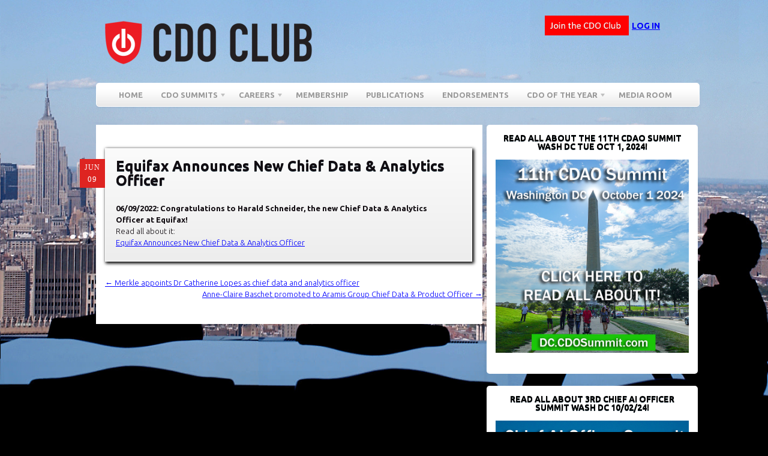

--- FILE ---
content_type: text/css
request_url: https://cdoclub.com/wp-content/plugins/wishlist-member/features/box-basic/dist/style.css?ver=6.8.3
body_size: 40
content:
.wishlistmember-mergecodes-options input[type="text"]:focus{box-shadow:none!important}.wlmblueicon{align-self:center}.set-template_button{width:100%}.css-kdoq2k-NavigationUI{background-color:#fff!important}.css-1jw4e7w-View-MenuTitleHeadingUI{color:#000!important}.teststyle{color:red}.wishlistmember-mergecode-payperposts-list li{display:none}.wishlistmember-mergecode-payperposts-showmorebutton{padding:10px;margin:10px;display:none}

--- FILE ---
content_type: text/css
request_url: https://cdoclub.com/wp-content/plugins/random-banner/assets/style/bc_rb_global.css?ver=4.2.11
body_size: -47
content:
.bc_rb_swf_banner{position:relative}#popup{position:fixed;left:50%;top:50%;transform:translate(-50%,-50%)}embed{margin-bottom:0!important}.bc_rb_close{cursor:pointer}.bc_rb_close img{position:absolute;top:0;right:0;margin:-20px -20px 0 0}.bc_rb_hide{display:none}

--- FILE ---
content_type: text/css
request_url: https://cdoclub.com/wp-content/plugins/wishlist-member/ui/css/frontend.css?ver=3.28.2
body_size: 54
content:
.wlm_regform_improved .wlm_regform_container{background-color:none;border:none;padding:0}.wlm_regform_improved .wlm_regform_container .fld{border:1px solid #dbdbdb;border-radius:2px;color:#bdbdbd;height:36px}.wlm_regform_improved .wlm_form_group{padding-left:0}.wlm_regform_improved .wlm_form_label{font-size:13px;padding-left:0;margin-left:0;font-weight:400;color:#333!important;margin-left:0;margin-bottom:4px;width:auto}.wlm_regform_improved .wlm_regform_container p.wlm_field_description{color:#9c9c9c}.wlm_regform_improved p.submit{}.wlm_regform_improved>p.submit{margin-left:0;text-align:center}.wlm_regform_improved .wlm_regform_container input.submit{background:#4a90e2;border:none;color:#fff;height:50px;font-weight:normal;font-size:14px;width:164px;border-radius:4px}

--- FILE ---
content_type: text/css
request_url: https://cdoclub.com/wp-content/themes/empire/styles/chrome.css
body_size: 870
content:
#wrapper{}#footer-wrapper{}#navigation-out{}#navigation{}#navigation .nav li a{}.nav a:hover,.nav li.current_page_item a,.nav li.current_page_parent a,.nav li.current-menu-ancestor a,.nav li.current-cat a,.nav li.current-menu-item a,.nav li.sfHover{color:#000}.nav li ul{background-color:#4a4a4a;border-color:#232323}.nav li ul li a:hover{background-color:#3a3a3a!important}#search-top form,.searchform{border-color:#222;box-shadow:0 5px 4px #3d3d3d inset}.searchform{background:#484848;border-color:#747474}.searchform input.s{color:#7f7f7f}#search-top input.search-submit{background-color:#2b2b2b}#search-top input.search-submit:hover{background-color:#383838}.post .post-date{background-color:#3a3a3a;color:#646464}.entry img,img.thumbnail,#tabs .inside li img.avatar,#tabs .inside li img.thumbnail,#comments .avatar img,ol.portfolio li img,ol.dribbbles li img,#loopedSlider.gallery .pagination li img,#loopedSlider.gallery .slides img,#gallery img{}.woo-pagination a:link,.woo-pagination a:visited,.woo-pagination a:active{background:none repeat scroll 0 0 #3a3a3a;border:1px solid #707070}#tabs ul.wooTabs{background-color:#393939;border-color:#272727;box-shadow:0 1px 0 #747474}#tabs ul.wooTabs li a.selected,#tabs ul.wooTabs li a:hover,#comments .reply a:hover,.port-cat a:hover{background-color:#2f2f2f}#post-author,#author-twitter{border-color:#707070}#comments .reply a,.port-cat a{background-color:#484848}h1,h2,h3,h4,h5,h6,.post .title a:link,.post .title a:visited,.post .post-comments .comments a,.post p.tags,.entry blockquote,.woo-pagination a:link,.woo-pagination a:visited,.woo-pagination span.extend,.woo-pagination .page-numbers,.woo-pagination .current,.woo-pagination a:hover,.widget,.widget ul li a,.widget_woo_twitter ul li .time,.widget_woo_twitter p a,.widget_woo_archives li a,#tabs .inside #tab-tags a,#tabs .inside li span.meta,#comments h3,#respond h3,#comments .comment-head,#comments .comment-author,#respond label,ol.portfolio li span,ol.portfolio li span,ol.dribbbles li em,.port-cat a,.widget_woo_feedback .btn-next{color:#120d12;font:300 13px/1.5em "Ubuntu",arial,sans-serif}#slides .slides_holder{background-color:#393939;border:1px solid #717171}.slide-content.slide-overlay{background-color:rgba(113,113,113,0.6)}.slide-content .navigation a{color:#6e6e6e}#home-widgets .widget h3{background-color:#393939;border:1px solid #272727;box-shadow:0 1px 0 #747474}#commentform input.txt,#commentform textarea,#contact-page input.txt,#contact-page textarea{color:#878787;background-color:#484848;border-color:#747474;box-shadow:0 5px 4px #414141 inset}#home-widgets .widget_woo_git ul li span{color:#343434;text-shadow:0 1px 0 rgba(255,255,255,0.3)}#home-widgets .widget h3 span{background:none}.widget_woo_feedback .btn-next{background-image:url(chrome/ico-feedback-next.png)}#tabs .fold{background:url(chrome/tabs-fold.png) no-repeat scroll left top transparent}a.button,#commentform #submit,.submit,a.button:hover,a.button.hover,a.button.active,#commentform #submit:hover,.submit:hover{border-color:#747474;color:#878787!important;background:#484848}a.button:hover,a.button.hover,a.button.active,#commentform #submit:hover,.submit:hover{opacity:0.8}#connect{border:1px solid #3c3c3c}#main .newsletter-form{border:1px solid #3a3a3a}#connect .newsletter-form .email{color:#717171}.widget_woo_subscribe form{background:none repeat scroll 0 0 #262626;border:1px solid #3a3a3a;box-shadow:0 5px 4px #222 inset}#connect .newsletter-form .submit{background-color:#171717}

--- FILE ---
content_type: text/css
request_url: https://cdoclub.com/wp-content/themes/empire/custom.css
body_size: 1352
content:
/* 
WOO CUSTOM STYLESHEET
---------------------

Instructions:

Add your custom styles in this file instead of style.css so it 
is easier to update the theme. Simply copy an existing style 
from style.css to this file, and modify it to your liking. */

#content {
	/*background: white;*/
}
#wrapper {
	/* background: white;*/
}
.widget p, .widget_text {
	color: #fff;
	font: 300 13px/1.5em 'Ubuntu', arial, sans-serif;	
}
#text-4 {}
#text-8 {
	margin-top: 38px;
	height: 274px;
}
#text-9 {
	height: 82px;
}
#blog_subscription-2 {
	height: 80px;
}
#gc-testimonial-widget-2 {
	margin-top: -18px;
}
.entry table {
	width: 75%;
	border: 0px solid #e6e6e6;
	margin-bottom: 0em;
}
.entry table tr.alt-table-row {
	background: transparent;
}
.entry table th {
	padding: 0px 0 0px 0;
	background: #EEEEEE;
	border: 1px solid #e6e6e6;
	text-shadow: 1px 1px 0 #fff;
	box-shadow: inset 0 0 1px #fff;
	-moz-box-shadow: inset 0 0 1px #fff;
	-webkit-box-shadow: inset 0 0 1px #fff;
}
.entry table td {
	padding: 0px 0 0px 0px;
	border: 0px solid #e6e6e6;
}
a:link.new {
	color: #FFFFFF;
	text-decoration: underline;
}
a:visited.new {
	color: #FFFFFF;
	text-decoration: underline;
}
a:hover.new {
	color: #FFFFFF;
	text-decoration: underline;
}
a:active.new {
	color: #FFFFFF;
	text-decoration: underline;
}
.abframe {
	background: linear-gradient(to bottom, #FBFBFB 0%, #EDEDED 100%) repeat scroll 0 0 transparent;
	border: 1px solid #FFFFFF;
	box-shadow: 2px 2px 5px 1px #000000;
	padding-bottom: 5px;
	padding-top: 5px;
	color: #000;
	margin-bottom: 1em;
	font-style: normal;
	max-width: 550px;
	min-height: 100px;
}
.cuadro12 {
	background: linear-gradient(to bottom, #FBFBFB 0%, #EDEDED 100%) repeat scroll 0 0 transparent;
	border: 1px solid #FFFFFF;
	box-shadow: 2px 2px 5px 1px #000000;
	padding-bottom: 15px;
	padding-top: 15px;
	color: #000;
	font-style: normal;
	width: 613px;
	min-height: 600px;
}
.cuadro13 {
	background: linear-gradient(to bottom, #FBFBFB 0%, #EDEDED 100%) repeat scroll 0 0 transparent;
	border: 1px solid #FFFFFF;
	box-shadow: 2px 2px 5px 1px #000000;
	padding-bottom: 15px;
	padding-top: 15px;
	color: #000;
	font-style: normal;
	width: 613px;
	min-height: 400px;
}
.post-more .comments, .post-more-sep {
	display: none;
}
.post .title, .page .title, .post .title a:link, .post .title a:visited {
	font: bold 24px/1em Ubuntu, sans-serif;
	!important;
}
.entry .wp-caption-text {
	color: #fff;
	font: 0.9em sans-serif;
}
.entry .wp-caption {
	color: #000;
}
.post .post-date {
	font-family: Georgia;
	background: #de2421;
	position: absolute;
	left: -60px;
	top: 0;
	color: #ffffff;
	text-transform: uppercase;
	text-align: center;
	padding: 5px 8px;
	letter-spacing: 1px;
	font-size: 12px;
}
.post {
	margin: 0 0 3em;
	background: linear-gradient(to bottom, #FBFBFB 0%, #EDEDED 100%) repeat scroll 0 0 transparent;
	border: 1px solid #FFFFFF;
	box-shadow: 2px 2px 5px 1px #000000;
	padding-bottom: 5px;
	padding-top: 17px;
	padding-left: 17px;
	padding-right: 43px;
	color: #000;
	margin-bottom: 2em;
	font-style: normal;
	max-width: 550px;
	min-height: 100px;
}
.entry .wp-caption {
	background: rgb(0, 0, 0);
}
#header-right .fr a {}
#connect {
	display: none
}
a.woo-sc-button.light span {
	text-shadow: none;
}
#comments {
	position: relative;
	margin: 2em 0 0;
	padding: 2em 0 0 0;
	border-bottom: 1px solid #555;
	border-color: rgba(255, 255, 255, .1);
}
#commentform input.txt, #commentform textarea, #contact-page input.txt, #contact-page textarea {
	color: #000000;
	background-color: #FFFFFF;
	border-color: #747474;
	box-shadow: 0 1px 2px #414141 inset;
}
a.button, #commentform #submit, .submit, a.button:hover, a.button.hover, a.button.active, #commentform #submit:hover, .submit:hover {
	color: #FFFFFF !important;
}
.woo-pagination a:link, .woo-pagination a:visited, .woo-pagination a:active {
	background: none repeat scroll 0 0 #EEECEC;
}
.executivesearch {
	background: linear-gradient(to bottom, #FBFBFB 0%, #EDEDED 100%) repeat scroll 0 0 transparent;
	border: 1px solid #FFFFFF;
	box-shadow: 2px 2px 5px 1px #000000;
	padding-bottom: 15px;
	padding-top: 5px;
	color: #000;
	font-style: normal;
	width: 613px;
}
.executivesearch strong {
	font-weight: bold;
}
.titleonpage {
	text-align: left;
	font-size: 18px;
	font-style: normal;
	color: #000;
	font-weight: bold;
	text-decoration: none
}
.titleonpage2 {
	text-align: left;
	font-size: 18px;
	font-style: normal;
	color: #000;
	text-decoration: none
}
.executivesearch1 {
	background: linear-gradient(to bottom, #EEECE1 0%, #EEECE1 100%) repeat scroll 0 0 transparent;
	border: 2px solid #FFFFFF;
	box-shadow: 2px 2px 5px 1px #000000;
	padding-bottom: 15px;
	padding-top: 5px;
	color: #000;
	font-style: normal;
	width: 213px;
}
.executivesearch2 {
	background: linear-gradient(to bottom, #FBFBFB 0%, #EDEDED 100%) repeat scroll 0 0 transparent;
	border: 1px solid #FFFFFF;
	box-shadow: 2px 2px 5px 1px #000000;
	padding-bottom: 15px;
	padding-top: 5px;
	color: #000;
	font-style: normal;
	width: 540px;
}
.executivesearch2 strong {
	font-weight: bold;
}


#icon-facebook {
    background-image: url("images/facebook.png");    
}

#icon-googleplus {
    background-image: url("images/googleplus.png");   
}

#icon-linkedin, .icon-linkedin {
    background-image: url("images/linkedin.png");
}

#icon-twitter {
    background-image: url("/wp-content/uploads/2023/09/logo-white.png");    
}
#icon-instagram {
    background-image: url("images/instagram.png");   
}
#icon-youtube {
    background-image: url("images/youtube.png");    
}

#web {
    color: #FFFFFF;
    display: flex;
    flex-wrap: wrap;
    width: 222px;
    justify-content: end;
    margin: 0 auto;
    padding-left: 12px;
}

#web > a {
    margin-right: 12px;
    margin-bottom: 12px;
}

span.social-icons-cdoclub {
    display: block;
    height: 61px;
    width: 61px;
    background-size: contain;
    background-repeat: no-repeat;
}


--- FILE ---
content_type: application/javascript
request_url: https://f.vimeocdn.com/p/4.46.17/js/player.js
body_size: 243041
content:
/* VimeoPlayer - v4.46.17 - 2025-12-04 - https://player.vimeo.com/NOTICE.txt */
!function(e){"use strict";const t={MANIFEST:"manifest",SEGMENT:"segment"},n={method:"GET",async:!0,retry:0,throwHttpErrors:!0,headers:{},hooks:{beforeRequest:[],beforeRetry:[],afterResponse:[]},validateStatus:function(e){return e>=200&&e<300},retryStatus:function(e){return[408,413,429].includes(e)||e>=500&&e<600}};function r(e,t){(null==t||t>e.length)&&(t=e.length);for(var n=0,r=Array(t);n<t;n++)r[n]=e[n];return r}function i(e,t,n){if("function"==typeof e?e===t:e.has(t))return arguments.length<3?t:n;throw new TypeError("Private element is not present on this object")}function o(e,t){if(t.has(e))throw new TypeError("Cannot initialize the same private elements twice on an object")}function a(e,t){return e.get(i(e,t))}function s(e,t,n){o(e,t),t.set(e,n)}function l(e,t,n){return e.set(i(e,t),n),n}function c(e,t){o(e,t),t.add(e)}function u(e,t){var n="undefined"!=typeof Symbol&&e[Symbol.iterator]||e["@@iterator"];if(n)return(n=n.call(e)).next.bind(n);if(Array.isArray(e)||(n=v(e))||t&&e&&"number"==typeof e.length){n&&(e=n);var r=0;return function(){return r>=e.length?{done:!0}:{done:!1,value:e[r++]}}}throw new TypeError("Invalid attempt to iterate non-iterable instance.\nIn order to be iterable, non-array objects must have a [Symbol.iterator]() method.")}function d(e,t,n){return(t=function(e){var t=function(e){if("object"!=typeof e||!e)return e;var t=e[Symbol.toPrimitive];if(void 0!==t){var n=t.call(e,"string");if("object"!=typeof n)return n;throw new TypeError("@@toPrimitive must return a primitive value.")}return String(e)}(e);return"symbol"==typeof t?t:t+""}(t))in e?Object.defineProperty(e,t,{value:n,enumerable:!0,configurable:!0,writable:!0}):e[t]=n,e}function _(e){if(null==e)throw new TypeError("Cannot destructure "+e)}function h(e,t){var n=Object.keys(e);if(Object.getOwnPropertySymbols){var r=Object.getOwnPropertySymbols(e);t&&(r=r.filter(function(t){return Object.getOwnPropertyDescriptor(e,t).enumerable})),n.push.apply(n,r)}return n}function p(e){for(var t=1;t<arguments.length;t++){var n=null!=arguments[t]?arguments[t]:{};t%2?h(Object(n),!0).forEach(function(t){d(e,t,n[t])}):Object.getOwnPropertyDescriptors?Object.defineProperties(e,Object.getOwnPropertyDescriptors(n)):h(Object(n)).forEach(function(t){Object.defineProperty(e,t,Object.getOwnPropertyDescriptor(n,t))})}return e}function m(e,t){if(null==e)return{};var n,r,i=function(e,t){if(null==e)return{};var n={};for(var r in e)if({}.hasOwnProperty.call(e,r)){if(t.includes(r))continue;n[r]=e[r]}return n}(e,t);if(Object.getOwnPropertySymbols){var o=Object.getOwnPropertySymbols(e);for(r=0;r<o.length;r++)n=o[r],t.includes(n)||{}.propertyIsEnumerable.call(e,n)&&(i[n]=e[n])}return i}function f(e){return function(e){if(Array.isArray(e))return r(e)}(e)||function(e){if("undefined"!=typeof Symbol&&null!=e[Symbol.iterator]||null!=e["@@iterator"])return Array.from(e)}(e)||v(e)||function(){throw new TypeError("Invalid attempt to spread non-iterable instance.\nIn order to be iterable, non-array objects must have a [Symbol.iterator]() method.")}()}function v(e,t){if(e){if("string"==typeof e)return r(e,t);var n={}.toString.call(e).slice(8,-1);return"Object"===n&&e.constructor&&(n=e.constructor.name),"Map"===n||"Set"===n?Array.from(e):"Arguments"===n||/^(?:Ui|I)nt(?:8|16|32)(?:Clamped)?Array$/.test(n)?r(e,t):void 0}}function g(e){return(t,...n)=>(n.forEach(n=>{for(const r in n){const i=Object.getOwnPropertyDescriptor(n,r);Object.defineProperty(t,r,Object.assign(i,e))}}),t)}const E=g({enumerable:!1,configurable:!0,writeable:!1}),b=g({enumerable:!1,configurable:!1,writeable:!1}),y=g({enumerable:!0,configurable:!0,writeable:!1}),T={h264:"video/mp4",hls:"application/vnd.apple.mpegurl",hlsLive:"application/x-mpegURL",dash:"application/vnd.vimeo.dash+json",dashMpd:"video/vnd.mpeg.dash.mpd",vp6:"video/x-flv",vp8:"video/webm",webm:"video/webm",hds:"application/f4m"},C=e=>new Promise(t=>setTimeout(t,e));function S(e){return"webkitDisplayingFullscreen"in e&&e.webkitDisplayingFullscreen}function A(e){if(e&&S(e))return!0;const t=[document.fullscreenElement,document.webkitFullscreenElement,document.webkitCurrentFullScreenElement,document.mozFullScreenElement,document.msFullscreenElement].find(e=>void 0!==e);return Boolean(t)}const L=()=>{var e;const t=null==(e=window.navigator.connection)?void 0:e.downlink;return void 0===t?null:1e3*t*1e3};function I(e){if("string"!=typeof e)return{};try{const t=new URLSearchParams(e),n={};return t.forEach((e,t)=>{n[t]=e}),n}catch(e){return{}}}function P(e){try{return new URL(e)}catch(e){return{}}}const R=(e,t,n=!1)=>{try{const r=new URL(e);return Object.entries(t).forEach(([e,t])=>{n&&void 0===t||r.searchParams.set(e,(null==t?void 0:t.toString())??"")}),r.toString()}catch(t){return e}},w=e=>{try{const{username:t,password:n,host:r}=new URL(e);return r?t||n?`${t}:${n}@${r}`:r:null}catch(e){return null}},O=function(e){return function(){for(var t=[],n=0;n<arguments.length;n++)t[n]=arguments[n];try{return Promise.resolve(e.apply(this,t))}catch(e){return Promise.reject(e)}}}(function(e){let t=!1;return function(n,r){var i=function(){if(/json=1/.test(e))return function(e,t){return void 0?t?t(e):e:(e&&e.then||(e=Promise.resolve(e)),t?e.then(t):e)}(je(e).json(),function(e){const n=e.url;return t=!0,n})}();return i&&i.then?i.then(r):r(i)}(0,function(n){return t?n:e})});let k="";const D={defer:!0,async:!0};function N(e,t={}){t=Object.assign({},D,t);let n=window.vpimport__=window.vpimport__||{cache:{}};if(n.cache[e])return n.cache[e]._promise;const r=new Promise(function(r,i){const o=document.getElementsByTagName("head")[0],a=document.createElement("script");a.src=k+e,a.defer=t.defer,a.async=t.async,a.onload=()=>{const t=Object.keys(n).filter(e=>"cache"!==e)[0];n.cache[e]._module=n[t],delete n[t],r(n.cache[e]._module),o.removeChild(a)},a.onerror=function(t){i(t),delete n.cache[e],o.removeChild(a)},o.appendChild(a)});return n.cache[e]={_promise:r},r}const M=e=>Math.pow(e,2),x=e=>Math.sqrt(e),V=(e,t)=>{const n=(n,...r)=>{[`%c${e}`,t].concat(r)},r=e=>(...t)=>{n.apply(void 0,[e].concat(t))},i=r("log"),o=(...e)=>{i.apply(void 0,e)};return Object.assign(o,{log:i,warn:r("warn"),error:r("error")}),o};function U(e,...t){return t.reduce((e,t)=>(Object.keys(t||{}).forEach(n=>{const r=e[n],i=t[n];r&&void 0===i||(Array.isArray(i)?e[n]=(r||[]).concat(i):(e=>e&&"object"==typeof e)(i)?e[n]=U({},r,i):e[n]=i)}),e),e)}const B=void 0!==window.ManagedMediaSource?window.ManagedMediaSource:window.MediaSource,F=(e=!1)=>e?window.MediaSource:B,H=navigator.userAgent.toLowerCase(),W=["googlebot","google-inspectiontool"],G=["bingbot","bingpreview","yandex","slurp","facebookexternalhit","msnbot","feedly","parse.ly"],j=["gptbot","claude-web","claudebot","perplexitybot","perplexity-user"];function Y(e){e=e.toLowerCase();const t=new RegExp(e).test(H);return"safari"===e?t&&new RegExp("version").test(H):t}function $(e){const t=document.createElement("div"),n=e.charAt(0).toUpperCase()+e.slice(1),r=(e+" "+["Webkit","Moz","O","ms"].join(n+" ")+n).split(" ");for(let e in r){const n=r[e];if(void 0!==t.style[n])return n}return e}const K=!!Y("android")&&(parseFloat(H.replace(/^.* android (\d+)\.(\d+).*$/,"$1.$2"))||!0),q=window.devicePixelRatio||1,z=!(!Y("windows phone")&&!Y("iemobile"))&&(parseFloat(H.replace(/^.* windows phone (os )?(\d+)\.(\d+).*$/,"$2.$3"))||!0),X=!!Y("msie")&&parseFloat(H.replace(/^.*msie (\d+).*$/,"$1")),Z=!!Y("trident")&&parseFloat(H.replace(/^.*trident\/(\d+)\.(\d+).*$/,"$1.$2"))+4,J=Y("ipad;")||Y("iphone;")||Y("ipod touch;")?parseFloat(H.replace(/^.* os (\d+)_(\d+).*$/,"$1.$2")):navigator.userAgent.includes("Mac")&&"ontouchend"in document,Q=/(iPhone|iPod|iPad).*AppleWebKit(?!.*Version)/i.test(navigator.userAgent),ee="MacIntel"===navigator.platform&&navigator.maxTouchPoints>1,te=Y("opera")||Y("opr"),ne=/^Mozilla\/5\.0 \(.* Mac OS X.*\(KHTML, like Gecko\)(?: Mobile\/[\S]*|)$/i.test(H),re=(Y("safari")||Q)&&Y("apple")&&!Y("chrome")&&!Y("android");function ie(){if(!Y("chrome"))return[];const e=H.split(" ").find(function(e){return J?/CriOS\//.test(e):/chrome\//.test(e)});return e?e.replace("chrome/","").split(".").map(function(e){return parseInt(e,10)}):[]}function oe(e){if(!re)return!1;const t=e.split("."),n=function(){if(!Y("safari"))return[];const e=H.split(" ").find(function(e){return/version\//.test(e)});return e?e.replace("version/","").split(".").map(function(e){return parseInt(e,10)}):[]}();for(let e=0;e<3;e++){const r=parseInt(t[e],10)||0,i=n[e]||0;if(r<i)return!0;if(r>i)return!1}return!0}const ae={autoplayPolicy:oe("11"),hevc:oe("11"),dolbyVision:oe("14.1"),spatial:oe("11.0.2"),fullscreenRequiresDataLoaded:oe("17.2")},se={airPlay:"WebKitPlaybackTargetAvailabilityEvent"in window,android:K,appleMail:ne,hasAutoplayPolicy:K||J||ae.autoplayPolicy||ie()[0]>=66,iOS:J,iPadOS:ee,mobileAndroid:K&&Y("mobile"),browser:{bb10:Y("bb10"),chrome:Y("chrome"),firefox:Y("firefox"),ie:X||Z,edge:Y("edge"),opera:te,safari:re,chromium:"chrome"in window&&!Y("crios"),webKit:re||Y("crios")},mse:B,devicePixelRatio:q,iPhone:Y("iphone;")||Y("ipod touch;")||Y("ipod;"),iPad:Y("ipad;"),iPadNonRetina:Y("ipad;")&&q<2,mac:Y("mac os"),navigatorConnectionDownlink:!!window.navigator.connection?.downlink,pictureInPictureSupportType:function(){if("pictureInPictureEnabled"in document)return"pip-api";const e=document.createElement("video");return!("function"!=typeof e.webkitSetPresentationMode||!e.webkitSupportsPresentationMode("picture-in-picture"))&&"webkit-presentation-mode"}(),pointerEvents:window.navigator.pointerEnabled||window.navigator.msPointerEnabled||!1,passiveEvents:function(){let e=!1;try{const t=Object.defineProperty({},"passive",{get:function(){e=!0}});window.addEventListener("testPassive",null,t),window.removeEventListener("testPassive",null,t)}catch(e){}return e}(),svg:!!document.createElementNS&&!!document.createElementNS("http://www.w3.org/2000/svg","svg").createSVGRect,touch:"ontouchstart"in window||window.DocumentTouch&&document instanceof DocumentTouch||Y("windows phone")||window.navigator.maxTouchPoints>1||window.navigator.msMaxTouchPoints||!1,transformProperty:$("transform"),transitionProperty:$("transition"),webp:function(){const e=document.createElement("canvas");return!(!e.getContext||!e.getContext("2d"))&&0===e.toDataURL("image/webp").indexOf("data:image/webp")}(),windowsPhone:z,mediaCapabilities:"mediaCapabilities"in navigator,webShare:"canShare"in navigator&&"share"in navigator,isGoogleBot:(()=>{const e=H.toLowerCase();return W.some(t=>e.includes(t))})(),isCrawler:(()=>{const e=H.toLowerCase();return G.some(t=>e.includes(t))})(),isLLMBot:(()=>{const e=H.toLowerCase();return j.some(t=>e.includes(t))})(),storageAccessAPI:"requestStorageAccess"in document&&"hasStorageAccess"in document,clipboardAPI:"clipboard"in navigator&&"write"in navigator.clipboard,videoContentPreload:!Y("iphone"),intersectionObserver:"IntersectionObserver"in window},le=/mac os x 10_13/.test(H),ce=se.iOS&&se.iOS>=11,ue="undefined"!=typeof matchMedia&&(matchMedia("(color-gamut: p3)").matches&&screen.pixelDepth>24||matchMedia("(dynamic-range: high), (video-dynamic-range: high)").matches);se.hevc=function(e="hvc1"){return void 0!==B?B.isTypeSupported(`video/mp4; codecs="${e}"`):ae.hevc&&(le||ce)}("hvc1.2.4.H150.90"),se.hdr=ue,se.dolbyVision=function(){const e='video/mp4; codecs="dvh1"';let t=void 0!==B&&B.isTypeSupported(e);if(!t){const n=document.createElement("video");"canPlayType"in n&&(t="probably"===n.canPlayType(e))}return!((ee||se.iOS)&&!ae.dolbyVision)&&t}(),se.vp9hdr=(window.matchMedia("(color-gamut: p3)").matches||window.matchMedia("(color-gamut: rec2020)").matches)&&screen.colorDepth>=48&&(B.isTypeSupported('video/webm; codecs="vp09.02.10.10.01.09.16.09.00"')||B.isTypeSupported('video/webm; codecs="vp09.02.10.10.01.09.16.09.01"')||B.isTypeSupported('video/webm; codecs="vp09.02.10.10.01.09.18.09.00"')||B.isTypeSupported('video/webm; codecs="vp09.02.10.10.01.09.18.09.01"')),se.av1=void 0!==B&&B.isTypeSupported('video/mp4; codecs="av01.0.31M.08.0.110.01.01.01.0"'),se.webvr=!(!window.navigator||!("getVRDisplays"in window.navigator)),se.webxr=!!(window.navigator&&"xr"in window.navigator&&"supportsSession"in window.navigator.xr),se.spatialPlayback=!!se.mse,se.stereoscopic=se.spatialPlayback&&se.mobileAndroid,se.chromeHls=function(){const e=document.createElement("video"),t=Y("chrome")&&ie()[0]>=142;return!("function"!=typeof e.canPlayType||!t||!e.canPlayType(T.hls))}(),se.fullscreenRequiresDataLoaded=se.iOS>=17||se.iPadOS&&ae.fullscreenRequiresDataLoaded;const de=function(e){return function(){for(var t=[],n=0;n<arguments.length;n++)t[n]=arguments[n];try{return Promise.resolve(e.apply(this,t))}catch(e){return Promise.reject(e)}}}(function(e){return new Promise(t=>{const{cleanup:n}=_e(e,e=>{e&&(t(),n())})})});function _e(e,t){let n=!0,r=!0;function i(){return r=n&&"visible"===document.visibilityState,r}if(!se.intersectionObserver)return null==t||t(!0),{cleanup:()=>{},isInView:!0};const o=new IntersectionObserver(e=>{const[o]=e;n=!(null==o||!o.isIntersecting),i(),null==t||t(r)},{threshold:.5});o.observe(e);const a=()=>{i(),null==t||t(r)};return document.addEventListener("visibilitychange",a),{cleanup:()=>{o.disconnect(),document.removeEventListener("visibilitychange",a)},get isInView(){return r}}}function he(){let e,t,n=new Promise((n,r)=>{e=n,t=r});return Object.assign(n,{resolve:e,reject:t}),n}function pe(e,t){if(!t||!t.length)return 0;if(1===t.length&&t.end(0)-t.start(0)<1e-6)return 0;let n=0;for(let r=t.length-1;r>=0&&t.end(r)>e;--r)n+=t.end(r)-Math.max(t.start(r),e);return n}function me(e,t){let n=e;for(let r=0;r<t.length;r++)if(t.start(r)<=e&&t.end(r)>=e){n=t.end(r);break}return n-e}function fe(){return void 0!==window.performance&&"function"==typeof window.performance.now?window.performance.now():Date.now()}function ve(){return Math.trunc(fe()/1e3)}function ge(e){return ve()-e}function Ee(e){return fe()-e}function be(){return([1e7]+-1e3+-4e3+-8e3+-1e11).replace(/[018]/g,e=>(e^16*Math.random()>>e/4).toString(16))}function ye(e,t){this.headers={},this.perfTimings={},U(this,t),this.ok=2==(this.status/100|0),this.body=e,this.text=()=>Promise.resolve(e),this.json=()=>Promise.resolve(JSON.parse(e)),this.blob=()=>Promise.resolve(new Blob([e])),this.arrayBuffer=()=>Promise.resolve(e),this.clone=()=>new ye(e,this),this.isVimeoResponse=!0}class Te extends Error{constructor(){super("The operation was aborted."),this.name="AbortError"}}class Ce extends Error{constructor(e){super(e.statusText),this.name="HTTPError",this.response=e}}class Se extends Error{constructor(){super("A network error occurred."),this.name="NetworkError"}}class Ae extends Error{constructor(e){super("Request timed out."),this.name="TimeoutError",this.timeoutMs=e}}function Le(e,t){let{url:n,method:r,body:i,onDownloadProgress:o}=e,a=100;return new Promise(function(s,l){const c=t?new t:new XMLHttpRequest,u=window.performance;c.open(r.toUpperCase(),n,e.async),e.timeout&&(c.timeout=e.timeout),c.onload=function(){if(0===c.status&&(!c.responseURL||0!==c.responseURL.indexOf("file:")))return;const e={};c.getAllResponseHeaders().replace(/^(.*?):[^\S\n]*([\s\S]*?)$/gm,(t,n,r)=>{e[n]=e[n]?`${e[n]},${r}`:r});let t={};if(window.performance&&void 0!==window.performance.getEntriesByType){const e=window.performance.getEntriesByType("resource");if(e.length&&e.length>=a&&("function"==typeof u.clearResourceTimings&&u.clearResourceTimings(),"function"==typeof u.setResourceTimingBufferSize&&(u.setResourceTimingBufferSize(500),a=500)),e.length){const n=e.filter(e=>e.name===c.responseURL).sort((e,t)=>e.connectStart-t.connectStart);n.length&&(t=n[n.length-1].toJSON())}}s(new ye(c.response,{headers:e,statusText:c.statusText,status:c.status,url:c.responseURL,perfTimings:t}))},c.onabort=function(){l(new Te)},c.onerror=function(){l(new Se)},c.ontimeout=function(){l(new Ae(e.timeout))},"function"==typeof o&&c.addEventListener("progress",o);for(let t in e.headers)c.setRequestHeader(t,e.headers[t]);e.withCredentials&&(c.withCredentials=!0),e.responseType&&(c.responseType=e.responseType),e.abort=c.abort.bind(c),c.send(i||null)})}const Ie=.3;function Pe(){}function Re(e,t,n){if(!e.s){if(n instanceof we){if(!n.s)return void(n.o=Re.bind(null,e,t));1&t&&(t=n.s),n=n.v}if(n&&n.then)return void n.then(Re.bind(null,e,t),Re.bind(null,e,2));e.s=t,e.v=n;const r=e.o;r&&r(e)}}const we=function(){function e(){}return e.prototype.then=function(t,n){const r=new e,i=this.s;if(i){const e=1&i?t:n;if(e){try{Re(r,1,e(this.v))}catch(e){Re(r,2,e)}return r}return this}return this.o=function(e){try{const i=e.v;1&e.s?Re(r,1,t?t(i):i):n?Re(r,1,n(i)):Re(r,2,i)}catch(e){Re(r,2,e)}},r},e}();function Oe(e){return e instanceof we&&1&e.s}function ke(e){const t=function(e){return function(){for(var t=[],n=0;n<arguments.length;n++)t[n]=arguments[n];try{return Promise.resolve(e.apply(this,t))}catch(e){return Promise.reject(e)}}}(function(r){return function(e,t){try{var n=e()}catch(e){return t(e)}return n&&n.then?n.then(void 0,t):n}(r,function(i){let o=!1;const a=function(t){if(!e.retryAbortErrors&&t instanceof Te)return 0;if(t instanceof Ae)return 0;if(n>=e.retry)return 0;if(t instanceof Ce){if(!e.retryStatus(t.response.status))return 0;const n=function(e){const t="retry-after".toLowerCase();for(const n in e)if(n.toLowerCase()===t)return e[n];return null}(t.response.headers);if(n&&e.retryStatus(t.response.status)){let e=Number(n);return isNaN(e)?e=Date.parse(n)-Date.now():e*=1e3,e}if(413===t.response.status)return 0}return Ie*2**(n-1)*1e3}(i);return n++,function(s,l){var c=function(){if(0!==a&&n>0)return function(e,t){return void 0?t?t(e):e:(e&&e.then||(e=Promise.resolve(e)),t?e.then(t):e)}(C(a),function(){var a;const s=(null==e||null==(a=e.hooks)?void 0:a.beforeRetry)||[];return function(e,t){return e&&e.then?e.then(t):t(e)}(function(e,t,n){var r,i,o=-1;return function a(s){try{for(;++o<e.length&&(!n||!n());)if((s=t(o))&&s.then){if(!Oe(s))return void s.then(a,i||(i=Re.bind(null,r=new we,2)));s=s.v}r?Re(r,1,s):r=s}catch(e){Re(r||(r=new we),2,e)}}(),r}(s,function(t){return function(e){if(!void 0)return e&&e.then?e.then(Pe):Promise.resolve()}((0,s[t])(e,i,n))}),function(){const e=t(r);return o=!0,e})})}();return c&&c.then?c.then(l):l(c)}(0,function(t){if(o)return t;if(e.throwHttpErrors)throw i})})});let n=0;return t}function De(e,t){const n=e.then.bind(e);return Object.assign(e,{abort:t,then:(...e)=>De(n.apply(void 0,e),t)})}function Ne(e,t,n){return n?t?t(e):e:(e&&e.then||(e=Promise.resolve(e)),t?e.then(t):e)}function Me(e){return function(){for(var t=[],n=0;n<arguments.length;n++)t[n]=arguments[n];try{return Promise.resolve(e.apply(this,t))}catch(e){return Promise.reject(e)}}}function xe(e,t,n){if(!e.s){if(n instanceof Ve){if(!n.s)return void(n.o=xe.bind(null,e,t));1&t&&(t=n.s),n=n.v}if(n&&n.then)return void n.then(xe.bind(null,e,t),xe.bind(null,e,2));e.s=t,e.v=n;const r=e.o;r&&r(e)}}const Ve=function(){function e(){}return e.prototype.then=function(t,n){const r=new e,i=this.s;if(i){const e=1&i?t:n;if(e){try{xe(r,1,e(this.v))}catch(e){xe(r,2,e)}return r}return this}return this.o=function(e){try{const i=e.v;1&e.s?xe(r,1,t?t(i):i):n?xe(r,1,n(i)):xe(r,2,i)}catch(e){xe(r,2,e)}},r},e}();function Ue(e){return e instanceof Ve&&1&e.s}function Be(e,t,n){var r,i,o=-1;return function a(s){try{for(;++o<e.length&&(!n||!n());)if((s=t(o))&&s.then){if(!Ue(s))return void s.then(a,i||(i=xe.bind(null,r=new Ve,2)));s=s.v}r?xe(r,1,s):r=s}catch(e){xe(r||(r=new Ve),2,e)}}(),r}function Fe(e,t){return e&&e.then?e.then(t):t(e)}const He=["get","post","put","patch","head","delete"],We={json:"application/json",text:"text/plain",arrayBuffer:"*/*",blob:"*/*"},Ge=["get"];function je(e,t){const n=Me(function(){let e=!1,n=!1;const r=t.hooks.beforeRequest||[];return Fe(Be(r,function(i){return Ne((0,r[i])(t),function(r){if(r instanceof Ye)return t=r,void(n=!0);if(null!=r&&r.isVimeoResponse){const n=Promise.resolve(r).then($e(t));return e=!0,n}})},function(){return n||e}),function(n){return e?n:Le(t).then($e(t))})});t=new Ye(e,t);const{method:r,json:i,jwt:o,searchParams:a}=t;i&&(t.headers["Content-Type"]=We.json,t.body=JSON.stringify(i)),o&&(t.headers.Authorization=`jwt ${o}`),a&&(t.url=R(t.url,a));const s=-1!==Ge.indexOf(r.toLowerCase())?ke(t)(n):n();for(const e in We)s[e]=Me(function(){return t.headers["Content-Type"]=We[e],Ne(s,function(t){return t.clone()[e]()})});return De(s,()=>t.abort())}function Ye(e,t){U(this,n,e="string"==typeof e?{url:e}:e,t)}function $e(e){const{validateStatus:t,throwHttpErrors:n,hooks:r}=e;return Me(function(i){const o=r.afterResponse||[];return Fe(Be(o,function(t){return Ne((0,o[t])(e,i.clone()),function(e){e instanceof ye&&(i=e)})}),function(){if(!t||t(i.status))return i;if(n)throw new Ce(i);return i})})}He.forEach(function(e){return je[e]=(t,n)=>je(t,p({method:e},n)),je[e]});const{get:Ke,post:qe,put:ze,patch:Xe,head:Ze}=je,Je={ARRAY_BUFFER:"arraybuffer"};var Qe=Object.freeze({__proto__:null,ContentTypes:t,defaults:n,requestMethods:He,responseTypes:We,retryMethods:Ge,request:je,Request:Ye,get:Ke,post:qe,put:ze,patch:Xe,head:Ze,Response:ye,ResponseTypes:Je,AbortError:Te,HTTPError:Ce,NetworkError:Se,TimeoutError:Ae,xhr:Le}),et=Array.isArray,tt="object"==typeof global&&global&&global.Object===Object&&global,nt="object"==typeof self&&self&&self.Object===Object&&self,rt=tt||nt||Function("return this")(),it=rt.Symbol,ot=Object.prototype,at=ot.hasOwnProperty,st=ot.toString,lt=it?it.toStringTag:void 0,ct=Object.prototype.toString,ut=it?it.toStringTag:void 0;function dt(e){return null==e?void 0===e?"[object Undefined]":"[object Null]":ut&&ut in Object(e)?function(e){var t=at.call(e,lt),n=e[lt];try{e[lt]=void 0;var r=!0}catch(e){}var i=st.call(e);return r&&(t?e[lt]=n:delete e[lt]),i}(e):function(e){return ct.call(e)}(e)}function _t(e){return null!=e&&"object"==typeof e}function ht(e){return"symbol"==typeof e||_t(e)&&"[object Symbol]"==dt(e)}var pt=/\.|\[(?:[^[\]]*|(["'])(?:(?!\1)[^\\]|\\.)*?\1)\]/,mt=/^\w*$/;function ft(e){var t=typeof e;return null!=e&&("object"==t||"function"==t)}function vt(e){if(!ft(e))return!1;var t=dt(e);return"[object Function]"==t||"[object GeneratorFunction]"==t||"[object AsyncFunction]"==t||"[object Proxy]"==t}var gt=rt["__core-js_shared__"],Et=function(){var e=/[^.]+$/.exec(gt&&gt.keys&&gt.keys.IE_PROTO||"");return e?"Symbol(src)_1."+e:""}(),bt=Function.prototype.toString;function yt(e){if(null!=e){try{return bt.call(e)}catch(e){}try{return e+""}catch(e){}}return""}var Tt=/^\[object .+?Constructor\]$/,Ct=Function.prototype,St=Object.prototype,At=Ct.toString,Lt=St.hasOwnProperty,It=RegExp("^"+At.call(Lt).replace(/[\\^$.*+?()[\]{}|]/g,"\\$&").replace(/hasOwnProperty|(function).*?(?=\\\()| for .+?(?=\\\])/g,"$1.*?")+"$");function Pt(e,t){var n=function(e,t){return null==e?void 0:e[t]}(e,t);return function(e){return!(!ft(e)||function(e){return!!Et&&Et in e}(e))&&(vt(e)?It:Tt).test(yt(e))}(n)?n:void 0}var Rt=Pt(Object,"create"),wt=Object.prototype.hasOwnProperty,Ot=Object.prototype.hasOwnProperty;function kt(e){var t=-1,n=null==e?0:e.length;for(this.clear();++t<n;){var r=e[t];this.set(r[0],r[1])}}function Dt(e,t){return e===t||e!=e&&t!=t}function Nt(e,t){for(var n=e.length;n--;)if(Dt(e[n][0],t))return n;return-1}kt.prototype.clear=function(){this.__data__=Rt?Rt(null):{},this.size=0},kt.prototype.delete=function(e){var t=this.has(e)&&delete this.__data__[e];return this.size-=t?1:0,t},kt.prototype.get=function(e){var t=this.__data__;if(Rt){var n=t[e];return"__lodash_hash_undefined__"===n?void 0:n}return wt.call(t,e)?t[e]:void 0},kt.prototype.has=function(e){var t=this.__data__;return Rt?void 0!==t[e]:Ot.call(t,e)},kt.prototype.set=function(e,t){var n=this.__data__;return this.size+=this.has(e)?0:1,n[e]=Rt&&void 0===t?"__lodash_hash_undefined__":t,this};var Mt=Array.prototype.splice;function xt(e){var t=-1,n=null==e?0:e.length;for(this.clear();++t<n;){var r=e[t];this.set(r[0],r[1])}}xt.prototype.clear=function(){this.__data__=[],this.size=0},xt.prototype.delete=function(e){var t=this.__data__,n=Nt(t,e);return!(n<0||(n==t.length-1?t.pop():Mt.call(t,n,1),--this.size,0))},xt.prototype.get=function(e){var t=this.__data__,n=Nt(t,e);return n<0?void 0:t[n][1]},xt.prototype.has=function(e){return Nt(this.__data__,e)>-1},xt.prototype.set=function(e,t){var n=this.__data__,r=Nt(n,e);return r<0?(++this.size,n.push([e,t])):n[r][1]=t,this};var Vt=Pt(rt,"Map");function Ut(e,t){var n=e.__data__;return function(e){var t=typeof e;return"string"==t||"number"==t||"symbol"==t||"boolean"==t?"__proto__"!==e:null===e}(t)?n["string"==typeof t?"string":"hash"]:n.map}function Bt(e){var t=-1,n=null==e?0:e.length;for(this.clear();++t<n;){var r=e[t];this.set(r[0],r[1])}}function Ft(e,t){if("function"!=typeof e||null!=t&&"function"!=typeof t)throw new TypeError("Expected a function");var n=function(){var r=arguments,i=t?t.apply(this,r):r[0],o=n.cache;if(o.has(i))return o.get(i);var a=e.apply(this,r);return n.cache=o.set(i,a)||o,a};return n.cache=new(Ft.Cache||Bt),n}Bt.prototype.clear=function(){this.size=0,this.__data__={hash:new kt,map:new(Vt||xt),string:new kt}},Bt.prototype.delete=function(e){var t=Ut(this,e).delete(e);return this.size-=t?1:0,t},Bt.prototype.get=function(e){return Ut(this,e).get(e)},Bt.prototype.has=function(e){return Ut(this,e).has(e)},Bt.prototype.set=function(e,t){var n=Ut(this,e),r=n.size;return n.set(e,t),this.size+=n.size==r?0:1,this},Ft.Cache=Bt;var Ht=/[^.[\]]+|\[(?:(-?\d+(?:\.\d+)?)|(["'])((?:(?!\2)[^\\]|\\.)*?)\2)\]|(?=(?:\.|\[\])(?:\.|\[\]|$))/g,Wt=/\\(\\)?/g,Gt=function(){var e=Ft(function(e){var t=[];return 46===e.charCodeAt(0)&&t.push(""),e.replace(Ht,function(e,n,r,i){t.push(r?i.replace(Wt,"$1"):n||e)}),t},function(e){return 500===t.size&&t.clear(),e}),t=e.cache;return e}(),jt=it?it.prototype:void 0,Yt=jt?jt.toString:void 0;function $t(e){if("string"==typeof e)return e;if(et(e))return function(e,t){for(var n=-1,r=null==e?0:e.length,i=Array(r);++n<r;)i[n]=t(e[n],n,e);return i}(e,$t)+"";if(ht(e))return Yt?Yt.call(e):"";var t=e+"";return"0"==t&&1/e==-1/0?"-0":t}function Kt(e){return null==e?"":$t(e)}function qt(e,t){return et(e)?e:function(e,t){if(et(e))return!1;var n=typeof e;return!("number"!=n&&"symbol"!=n&&"boolean"!=n&&null!=e&&!ht(e))||mt.test(e)||!pt.test(e)||null!=t&&e in Object(t)}(e,t)?[e]:Gt(Kt(e))}function zt(e){if("string"==typeof e||ht(e))return e;var t=e+"";return"0"==t&&1/e==-1/0?"-0":t}function Xt(e,t){for(var n=0,r=(t=qt(t,e)).length;null!=e&&n<r;)e=e[zt(t[n++])];return n&&n==r?e:void 0}function Zt(e,t,n){var r=null==e?void 0:Xt(e,t);return void 0===r?n:r}var Jt="object"==typeof global&&global&&global.Object===Object&&global,Qt="object"==typeof self&&self&&self.Object===Object&&self,en=(Jt||Qt||Function("return this")()).Symbol,tn=Object.prototype,nn=tn.hasOwnProperty,rn=tn.toString,on=en?en.toStringTag:void 0,an=Object.prototype.toString,sn=en?en.toStringTag:void 0;var ln=function(e,t){return function(n){return e(t(n))}}(Object.getPrototypeOf,Object),cn=Function.prototype,un=Object.prototype,dn=cn.toString,_n=un.hasOwnProperty,hn=dn.call(Object),pn=function(){var e,t=("undefined"!=typeof self?self:"undefined"!=typeof window?window:"undefined"!=typeof global?global:"undefined"!=typeof module?module:Function("return this")()).Symbol;return"function"==typeof t?t.observable?e=t.observable:(e=t("observable"),t.observable=e):e="@@observable",e}(),mn="@@redux/INIT";function fn(e,t,n){var r;if("function"==typeof t&&void 0===n&&(n=t,t=void 0),void 0!==n){if("function"!=typeof n)throw new Error("Expected the enhancer to be a function.");return n(fn)(e,t)}if("function"!=typeof e)throw new Error("Expected the reducer to be a function.");var i=e,o=t,a=[],s=a,l=!1;function c(){s===a&&(s=a.slice())}function u(){return o}function d(e){if("function"!=typeof e)throw new Error("Expected listener to be a function.");var t=!0;return c(),s.push(e),function(){if(t){t=!1,c();var n=s.indexOf(e);s.splice(n,1)}}}function _(e){if(!function(e){if(!function(e){return null!=e&&"object"==typeof e}(e)||"[object Object]"!=function(e){return null==e?void 0===e?"[object Undefined]":"[object Null]":sn&&sn in Object(e)?function(e){var t=nn.call(e,on),n=e[on];try{e[on]=void 0;var r=!0}catch(e){}var i=rn.call(e);return r&&(t?e[on]=n:delete e[on]),i}(e):function(e){return an.call(e)}(e)}(e))return!1;var t=ln(e);if(null===t)return!0;var n=_n.call(t,"constructor")&&t.constructor;return"function"==typeof n&&n instanceof n&&dn.call(n)==hn}(e))throw new Error("Actions must be plain objects. Use custom middleware for async actions.");if(void 0===e.type)throw new Error('Actions may not have an undefined "type" property. Have you misspelled a constant?');if(l)throw new Error("Reducers may not dispatch actions.");try{l=!0,o=i(o,e)}finally{l=!1}for(var t=a=s,n=0;n<t.length;n++)(0,t[n])();return e}return _({type:mn}),(r={dispatch:_,subscribe:d,getState:u,replaceReducer:function(e){if("function"!=typeof e)throw new Error("Expected the nextReducer to be a function.");i=e,_({type:mn})}})[pn]=function(){var e,t=d;return(e={subscribe:function(e){if("object"!=typeof e)throw new TypeError("Expected the observer to be an object.");function n(){e.next&&e.next(u())}return n(),{unsubscribe:t(n)}}})[pn]=function(){return this},e},r}function vn(){for(var e=arguments.length,t=Array(e),n=0;n<e;n++)t[n]=arguments[n];return 0===t.length?function(e){return e}:1===t.length?t[0]:t.reduce(function(e,t){return function(){return e(t.apply(void 0,arguments))}})}var gn=Object.assign||function(e){for(var t=1;t<arguments.length;t++){var n=arguments[t];for(var r in n)Object.prototype.hasOwnProperty.call(n,r)&&(e[r]=n[r])}return e};function En(){for(var e=arguments.length,t=Array(e),n=0;n<e;n++)t[n]=arguments[n];return function(e){return function(n,r,i){var o,a=e(n,r,i),s=a.dispatch,l={getState:a.getState,dispatch:function(e){return s(e)}};return o=t.map(function(e){return e(l)}),s=vn.apply(void 0,o)(a.dispatch),gn({},a,{dispatch:s})}}}var bn=new WeakMap,yn=new WeakMap;class Tn{constructor(){s(this,bn,Object.create(null)),s(this,yn,void 0),d(this,"eventNames",()=>Object.keys(a(bn,this))),d(this,"fire",(e,...t)=>{if(!e)throw new Error("Tried to fire an undefined event.");if(e in a(bn,this)){const n=a(bn,this)[e].slice(0);for(let e=0,r=n.length;e<r;e++)if(n[e].apply(this,t),a(yn,this)){l(yn,this,!1);break}}return this}),d(this,"halt",()=>(l(yn,this,!0),this)),d(this,"on",(e,t,n)=>{const r=[].concat(e);for(let e=0,i=r.length;e<i;e++){const i=r[e];if(!i)throw new Error("Tried to listen for an undefined event.");a(bn,this)[i]||(a(bn,this)[i]=[]),n?a(bn,this)[i].unshift(t):a(bn,this)[i].push(t)}return this}),d(this,"once",(e,t,n)=>{const r=(...n)=>{this.off(e,r),t.apply(this,n)};return r.handler=t,this.on(e,r,n)}),d(this,"off",(e,t)=>{if(!e)return l(bn,this,Object.create(null)),this;const n=[].concat(e);for(let e=0,r=n.length;e<r;e++){const r=n[e];if(!r)throw new Error("Tried to remove an undefined event.");if(r in a(bn,this)){const e=a(bn,this)[r];if(t){let n=e.indexOf(t);if(-1===n)for(let r=0,i=e.length;r<i;r++)if(e[r].handler===t){n=r;break}if(-1===n)return this;e.splice(n,1),0===e.length&&delete a(bn,this)[r]}else delete a(bn,this)[r]}}return this}),d(this,"prependOn",(e,t)=>this.on(e,t,!0))}static extend(e){return Object.assign(e,new Tn),e}}function Cn(e){var t=this.__data__=new xt(e);this.size=t.size}Cn.prototype.clear=function(){this.__data__=new xt,this.size=0},Cn.prototype.delete=function(e){var t=this.__data__,n=t.delete(e);return this.size=t.size,n},Cn.prototype.get=function(e){return this.__data__.get(e)},Cn.prototype.has=function(e){return this.__data__.has(e)},Cn.prototype.set=function(e,t){var n=this.__data__;if(n instanceof xt){var r=n.__data__;if(!Vt||r.length<199)return r.push([e,t]),this.size=++n.size,this;n=this.__data__=new Bt(r)}return n.set(e,t),this.size=n.size,this};var Sn=function(){try{var e=Pt(Object,"defineProperty");return e({},"",{}),e}catch(e){}}();function An(e,t,n){"__proto__"==t&&Sn?Sn(e,t,{configurable:!0,enumerable:!0,value:n,writable:!0}):e[t]=n}var Ln=Object.prototype.hasOwnProperty;function In(e,t,n){var r=e[t];Ln.call(e,t)&&Dt(r,n)&&(void 0!==n||t in e)||An(e,t,n)}function Pn(e,t,n,r){var i=!n;n||(n={});for(var o=-1,a=t.length;++o<a;){var s=t[o],l=r?r(n[s],e[s],s,n,e):void 0;void 0===l&&(l=e[s]),i?An(n,s,l):In(n,s,l)}return n}function Rn(e){return _t(e)&&"[object Arguments]"==dt(e)}var wn=Object.prototype,On=wn.hasOwnProperty,kn=wn.propertyIsEnumerable,Dn=Rn(function(){return arguments}())?Rn:function(e){return _t(e)&&On.call(e,"callee")&&!kn.call(e,"callee")},Nn="object"==typeof e&&e&&!e.nodeType&&e,Mn=Nn&&"object"==typeof module&&module&&!module.nodeType&&module,xn=Mn&&Mn.exports===Nn?rt.Buffer:void 0,Vn=(xn?xn.isBuffer:void 0)||function(){return!1},Un=/^(?:0|[1-9]\d*)$/;function Bn(e,t){var n=typeof e;return!!(t=null==t?9007199254740991:t)&&("number"==n||"symbol"!=n&&Un.test(e))&&e>-1&&e%1==0&&e<t}function Fn(e){return"number"==typeof e&&e>-1&&e%1==0&&e<=9007199254740991}var Hn={};function Wn(e){return function(t){return e(t)}}Hn["[object Float32Array]"]=Hn["[object Float64Array]"]=Hn["[object Int8Array]"]=Hn["[object Int16Array]"]=Hn["[object Int32Array]"]=Hn["[object Uint8Array]"]=Hn["[object Uint8ClampedArray]"]=Hn["[object Uint16Array]"]=Hn["[object Uint32Array]"]=!0,Hn["[object Arguments]"]=Hn["[object Array]"]=Hn["[object ArrayBuffer]"]=Hn["[object Boolean]"]=Hn["[object DataView]"]=Hn["[object Date]"]=Hn["[object Error]"]=Hn["[object Function]"]=Hn["[object Map]"]=Hn["[object Number]"]=Hn["[object Object]"]=Hn["[object RegExp]"]=Hn["[object Set]"]=Hn["[object String]"]=Hn["[object WeakMap]"]=!1;var Gn="object"==typeof e&&e&&!e.nodeType&&e,jn=Gn&&"object"==typeof module&&module&&!module.nodeType&&module,Yn=jn&&jn.exports===Gn&&tt.process,$n=function(){try{return jn&&jn.require&&jn.require("util").types||Yn&&Yn.binding&&Yn.binding("util")}catch(e){}}(),Kn=$n&&$n.isTypedArray,qn=Kn?Wn(Kn):function(e){return _t(e)&&Fn(e.length)&&!!Hn[dt(e)]},zn=Object.prototype.hasOwnProperty;function Xn(e,t){var n=et(e),r=!n&&Dn(e),i=!n&&!r&&Vn(e),o=!n&&!r&&!i&&qn(e),a=n||r||i||o,s=a?function(e,t){for(var n=-1,r=Array(e);++n<e;)r[n]=t(n);return r}(e.length,String):[],l=s.length;for(var c in e)!t&&!zn.call(e,c)||a&&("length"==c||i&&("offset"==c||"parent"==c)||o&&("buffer"==c||"byteLength"==c||"byteOffset"==c)||Bn(c,l))||s.push(c);return s}var Zn=Object.prototype;function Jn(e){var t=e&&e.constructor;return e===("function"==typeof t&&t.prototype||Zn)}function Qn(e,t){return function(n){return e(t(n))}}var er=Qn(Object.keys,Object),tr=Object.prototype.hasOwnProperty;function nr(e){if(!Jn(e))return er(e);var t=[];for(var n in Object(e))tr.call(e,n)&&"constructor"!=n&&t.push(n);return t}function rr(e){return null!=e&&Fn(e.length)&&!vt(e)}function ir(e){return rr(e)?Xn(e):nr(e)}var or=Object.prototype.hasOwnProperty;function ar(e){return rr(e)?Xn(e,!0):function(e){if(!ft(e))return function(e){var t=[];if(null!=e)for(var n in Object(e))t.push(n);return t}(e);var t=Jn(e),n=[];for(var r in e)("constructor"!=r||!t&&or.call(e,r))&&n.push(r);return n}(e)}var sr="object"==typeof e&&e&&!e.nodeType&&e,lr=sr&&"object"==typeof module&&module&&!module.nodeType&&module,cr=lr&&lr.exports===sr?rt.Buffer:void 0,ur=cr?cr.allocUnsafe:void 0;function dr(e,t){if(t)return e.slice();var n=e.length,r=ur?ur(n):new e.constructor(n);return e.copy(r),r}function _r(e,t){var n=-1,r=e.length;for(t||(t=Array(r));++n<r;)t[n]=e[n];return t}function hr(){return[]}var pr=Object.prototype.propertyIsEnumerable,mr=Object.getOwnPropertySymbols,fr=mr?function(e){return null==e?[]:(e=Object(e),function(e,t){for(var n=-1,r=null==e?0:e.length,i=0,o=[];++n<r;){var a=e[n];t(a)&&(o[i++]=a)}return o}(mr(e),function(t){return pr.call(e,t)}))}:hr;function vr(e,t){for(var n=-1,r=t.length,i=e.length;++n<r;)e[i+n]=t[n];return e}var gr=Qn(Object.getPrototypeOf,Object),Er=Object.getOwnPropertySymbols?function(e){for(var t=[];e;)vr(t,fr(e)),e=gr(e);return t}:hr;function br(e,t,n){var r=t(e);return et(e)?r:vr(r,n(e))}function yr(e){return br(e,ir,fr)}function Tr(e){return br(e,ar,Er)}var Cr=Pt(rt,"DataView"),Sr=Pt(rt,"Promise"),Ar=Pt(rt,"Set"),Lr=Pt(rt,"WeakMap"),Ir="[object Map]",Pr="[object Promise]",Rr="[object Set]",wr="[object WeakMap]",Or="[object DataView]",kr=yt(Cr),Dr=yt(Vt),Nr=yt(Sr),Mr=yt(Ar),xr=yt(Lr),Vr=dt;(Cr&&Vr(new Cr(new ArrayBuffer(1)))!=Or||Vt&&Vr(new Vt)!=Ir||Sr&&Vr(Sr.resolve())!=Pr||Ar&&Vr(new Ar)!=Rr||Lr&&Vr(new Lr)!=wr)&&(Vr=function(e){var t=dt(e),n="[object Object]"==t?e.constructor:void 0,r=n?yt(n):"";if(r)switch(r){case kr:return Or;case Dr:return Ir;case Nr:return Pr;case Mr:return Rr;case xr:return wr}return t});var Ur=Vr,Br=Object.prototype.hasOwnProperty,Fr=rt.Uint8Array;function Hr(e){var t=new e.constructor(e.byteLength);return new Fr(t).set(new Fr(e)),t}var Wr=/\w*$/,Gr=it?it.prototype:void 0,jr=Gr?Gr.valueOf:void 0;function Yr(e,t){var n=t?Hr(e.buffer):e.buffer;return new e.constructor(n,e.byteOffset,e.length)}var $r=Object.create,Kr=function(){function e(){}return function(t){if(!ft(t))return{};if($r)return $r(t);e.prototype=t;var n=new e;return e.prototype=void 0,n}}();function qr(e){return"function"!=typeof e.constructor||Jn(e)?{}:Kr(gr(e))}var zr=$n&&$n.isMap,Xr=zr?Wn(zr):function(e){return _t(e)&&"[object Map]"==Ur(e)},Zr=$n&&$n.isSet,Jr=Zr?Wn(Zr):function(e){return _t(e)&&"[object Set]"==Ur(e)},Qr="[object Arguments]",ei="[object Function]",ti="[object Object]",ni={};function ri(e,t,n,r,i,o){var a,s=1&t,l=2&t,c=4&t;if(n&&(a=i?n(e,r,i,o):n(e)),void 0!==a)return a;if(!ft(e))return e;var u=et(e);if(u){if(a=function(e){var t=e.length,n=new e.constructor(t);return t&&"string"==typeof e[0]&&Br.call(e,"index")&&(n.index=e.index,n.input=e.input),n}(e),!s)return _r(e,a)}else{var d=Ur(e),_=d==ei||"[object GeneratorFunction]"==d;if(Vn(e))return dr(e,s);if(d==ti||d==Qr||_&&!i){if(a=l||_?{}:qr(e),!s)return l?function(e,t){return Pn(e,Er(e),t)}(e,function(e,t){return e&&Pn(t,ar(t),e)}(a,e)):function(e,t){return Pn(e,fr(e),t)}(e,function(e,t){return e&&Pn(t,ir(t),e)}(a,e))}else{if(!ni[d])return i?e:{};a=function(e,t,n){var r=e.constructor;switch(t){case"[object ArrayBuffer]":return Hr(e);case"[object Boolean]":case"[object Date]":return new r(+e);case"[object DataView]":return function(e,t){var n=t?Hr(e.buffer):e.buffer;return new e.constructor(n,e.byteOffset,e.byteLength)}(e,n);case"[object Float32Array]":case"[object Float64Array]":case"[object Int8Array]":case"[object Int16Array]":case"[object Int32Array]":case"[object Uint8Array]":case"[object Uint8ClampedArray]":case"[object Uint16Array]":case"[object Uint32Array]":return Yr(e,n);case"[object Map]":case"[object Set]":return new r;case"[object Number]":case"[object String]":return new r(e);case"[object RegExp]":return function(e){var t=new e.constructor(e.source,Wr.exec(e));return t.lastIndex=e.lastIndex,t}(e);case"[object Symbol]":return function(e){return jr?Object(jr.call(e)):{}}(e)}}(e,d,s)}}o||(o=new Cn);var h=o.get(e);if(h)return h;o.set(e,a),Jr(e)?e.forEach(function(r){a.add(ri(r,t,n,r,e,o))}):Xr(e)&&e.forEach(function(r,i){a.set(i,ri(r,t,n,i,e,o))});var p=u?void 0:(c?l?Tr:yr:l?ar:ir)(e);return function(e,t){for(var n=-1,r=null==e?0:e.length;++n<r&&!1!==t(e[n],n););}(p||e,function(r,i){p&&(r=e[i=r]),In(a,i,ri(r,t,n,i,e,o))}),a}function ii(e){return ri(e,5)}function oi(e,t,n){switch(n.length){case 0:return e.call(t);case 1:return e.call(t,n[0]);case 2:return e.call(t,n[0],n[1]);case 3:return e.call(t,n[0],n[1],n[2])}return e.apply(t,n)}function ai(e){return e}ni[Qr]=ni["[object Array]"]=ni["[object ArrayBuffer]"]=ni["[object DataView]"]=ni["[object Boolean]"]=ni["[object Date]"]=ni["[object Float32Array]"]=ni["[object Float64Array]"]=ni["[object Int8Array]"]=ni["[object Int16Array]"]=ni["[object Int32Array]"]=ni["[object Map]"]=ni["[object Number]"]=ni[ti]=ni["[object RegExp]"]=ni["[object Set]"]=ni["[object String]"]=ni["[object Symbol]"]=ni["[object Uint8Array]"]=ni["[object Uint8ClampedArray]"]=ni["[object Uint16Array]"]=ni["[object Uint32Array]"]=!0,ni["[object Error]"]=ni[ei]=ni["[object WeakMap]"]=!1;var si=Math.max;function li(e,t,n){return t=si(void 0===t?e.length-1:t,0),function(){for(var r=arguments,i=-1,o=si(r.length-t,0),a=Array(o);++i<o;)a[i]=r[t+i];i=-1;for(var s=Array(t+1);++i<t;)s[i]=r[i];return s[t]=n(a),oi(e,this,s)}}function ci(e){return function(){return e}}var ui=Sn?function(e,t){return Sn(e,"toString",{configurable:!0,enumerable:!1,value:ci(t),writable:!0})}:ai,di=Date.now,_i=function(e){var t=0,n=0;return function(){var r=di(),i=16-(r-n);if(n=r,i>0){if(++t>=800)return arguments[0]}else t=0;return e.apply(void 0,arguments)}}(ui);function hi(e,t){return _i(li(e,t,ai),e+"")}function pi(e,t,n){(void 0!==n&&!Dt(e[t],n)||void 0===n&&!(t in e))&&An(e,t,n)}var mi=function(e,t,n){for(var r=-1,i=Object(e),o=n(e),a=o.length;a--;){var s=o[++r];if(!1===t(i[s],s,i))break}return e},fi=Function.prototype,vi=Object.prototype,gi=fi.toString,Ei=vi.hasOwnProperty,bi=gi.call(Object);function yi(e){if(!_t(e)||"[object Object]"!=dt(e))return!1;var t=gr(e);if(null===t)return!0;var n=Ei.call(t,"constructor")&&t.constructor;return"function"==typeof n&&n instanceof n&&gi.call(n)==bi}function Ti(e,t){if(("constructor"!==t||"function"!=typeof e[t])&&"__proto__"!=t)return e[t]}function Ci(e,t,n,r,i){e!==t&&mi(t,function(o,a){if(i||(i=new Cn),ft(o))!function(e,t,n,r,i,o,a){var s=Ti(e,n),l=Ti(t,n),c=a.get(l);if(c)pi(e,n,c);else{var u=o?o(s,l,n+"",e,t,a):void 0,d=void 0===u;if(d){var _=et(l),h=!_&&Vn(l),p=!_&&!h&&qn(l);u=l,_||h||p?et(s)?u=s:function(e){return _t(e)&&rr(e)}(s)?u=_r(s):h?(d=!1,u=dr(l,!0)):p?(d=!1,u=Yr(l,!0)):u=[]:yi(l)||Dn(l)?(u=s,Dn(s)?u=function(e){return Pn(e,ar(e))}(s):ft(s)&&!vt(s)||(u=qr(l))):d=!1}d&&(a.set(l,u),i(u,l,r,o,a),a.delete(l)),pi(e,n,u)}}(e,t,a,n,Ci,r,i);else{var s=r?r(Ti(e,a),o,a+"",e,t,i):void 0;void 0===s&&(s=o),pi(e,a,s)}},ar)}function Si(e,t,n,r,i,o){return ft(e)&&ft(t)&&(o.set(t,e),Ci(e,t,void 0,Si,o),o.delete(t)),e}function Ai(e){return hi(function(t,n){var r=-1,i=n.length,o=i>1?n[i-1]:void 0,a=i>2?n[2]:void 0;for(o=e.length>3&&"function"==typeof o?(i--,o):void 0,a&&function(e,t,n){if(!ft(n))return!1;var r=typeof t;return!!("number"==r?rr(n)&&Bn(t,n.length):"string"==r&&t in n)&&Dt(n[t],e)}(n[0],n[1],a)&&(o=i<3?void 0:o,i=1),t=Object(t);++r<i;){var s=n[r];s&&e(t,s,r,o)}return t})}var Li=Ai(function(e,t,n,r){Ci(e,t,n,r)}),Ii=hi(function(e){return e.push(void 0,Si),oi(Li,void 0,e)});class Pi extends Tn{static get displayName(){return"ExternalDisplay"}static get supported(){return!1}static get supportedVideoTypes(){return[]}constructor(e){super(),this._available=!1,this._active=!1,this._video=e}get active(){return this._active}get available(){return this._available}get element(){return document.createElement("div")}showPicker(){}getFile(){var e;const t=this.constructor.displayName.replace("ExternalDisplay","");if(null!=(e=this._video.externalDisplayFiles)&&e[t])return this._video.externalDisplayFiles[t];const n=this.constructor.supportedVideoTypes,r=this._video.files.filter(e=>-1!==n.indexOf(e.mime)).sort((e,t)=>e.mime===t.mime?e.priority-t.priority:n.indexOf(e.mime)-n.indexOf(t.mime));if(!r.length)throw new Error(`No files available for ${this.constructor.displayName} external display.`);return r[0]}}const Ri={ABORT:"abort",CAN_PLAY:"canplay",CAN_PLAY_THROUGH:"canplaythrough",DURATION_CHANGE:"durationchange",EMPTIED:"emptied",ENDED:"ended",ENTER_PICTURE_IN_PICTURE:"enterpictureinpicture",LEAVE_PICTURE_IN_PICTURE:"leavepictureinpicture",ERROR:"error",LOADED_DATA:"loadeddata",LOADED_METADATA:"loadedmetadata",LOAD_START:"loadstart",PAUSE:"pause",PLAY:"play",PLAYING:"playing",PROGRESS:"progress",RATE_CHANGE:"ratechange",RESIZE:"resize",SEEKED:"seeked",SEEKING:"seeking",STALLED:"stalled",SUSPEND:"suspend",TIME_UPDATE:"timeupdate",VOLUME_CHANGE:"volumechange",WAITING:"waiting",WEBKIT_BEGIN_FULLSCREEN:"webkitbeginfullscreen",WEBKIT_END_FULLSCREEN:"webkitendfullscreen",WEBKIT_PRESENTATION_MODE_CHANGED:"webkitpresentationmodechanged"},wi={ADD_TRACK:"addtrack",REMOVE_TRACK:"removetrack",CHANGE:"change"},Oi={AVAILABLE:"externaldisplayavailable",UNAVAILABLE:"externaldisplayunavailable",ACTIVATED:"externaldisplayactivated",DEACTIVATED:"externaldisplaydeactivated"},ki={AIRPLAY_AVAILABLE:"available",AIRPLAY_UNAVAILABLE:"unavailable",AIRPLAY_ACTIVATED:"activated",AIRPLAY_DEACTIVATED:"deactivated"},Di={SCANNER_CHANGE:"scannerchange",SCANNER_ERROR:"scannererror",FILE_ERROR:"fileerror",FILE_SRC_UPDATE:"filesrcupdate",DOWNLOAD_START:"downloadstart",DOWNLOAD_END:"downloadend",DOWNLOAD_ERROR:"downloaderror",DOWNLOAD_TIMEOUT:"downloadtimeout",DRM_AUTH_FAILURE:"drmauthfailure",DRM_AUTH_SUCCESS:"drmauthsuccess",DRM_CDM_CHANGE:"drmcdmchange",DRM_FAILURE:"drmfailure",DRM_KEY_SWITCH:"drmkeyswitch",DRM_OUTPUT_RESTRICTED:"drmoutputrestricted",EME_UNSUPPORTED:"emeunsupported",NO_SUPPORTED_CDM:"nosupportedcdm",CURRENT_FILE_CHANGE:"currentfilechange",MEDIA_URL_EXPIRED:"mediaurlexpired",MEDIA_URL_BAD_REQUEST:"mediaurlbadrequest",STREAM_CHANGE:"streamchange",STREAM_CHANGE_START:"streamchangestart",STREAM_UPDATED:"streamupdated",STREAM_BUFFER_START:"streambufferstart",STREAM_BUFFER_END:"streambufferend",AVAILABLE_STREAMS_CHANGED:"availablestreamschanged",MEDIA_CAPABILITY_STREAMS_UNSUPPORTED:"mediacapabilitystreamsunsupported",DROPPED_FRAMES:"droppedframes",BANDWIDTH:"bandwidth",STREAM_TARGET_CHANGE:"streamtargetchange",CUE_POINT:"cuepoint",BUFFER_OCCUPANCY:"bufferoccupancy",MANIFEST_TIMEOUT:"manifesttimeout",MANIFEST_LOADED:"manifestloaded",STREAMS_LOADED:"streamsloaded",TEXT_SRC_UPDATE:"texttracksrcupdate",TEXT_TRACKS_AVAILABLE:"texttracksavailable",AV_DURATION_MISMATCH:"avdurationmismatch",BUFFER_STARTED:"bufferstarted",BUFFER_ENDED:"bufferended",QUOTA_EXCEEDED_ERROR:"quotaexceedederror",CHAPTER_CUES_UPDATED:"chaptercuesupdated",APPEND_BUFFER_END:"appendbufferend",DROPPED_FRAME_PERCENT_EXCEEDED:"droppedframepercentexceeded",LOAD_SEGMENT_FAILED:"loadsegmentfailed",AUDIO_TRACK_CHANGED:"audiotrackchanged",SEGMENT_CUES_LOADED:"segmentcuesloaded",HLS_JS_ERROR:"hlsjserror"},Ni={STREAM_ONLINE:"livestreamonline",STREAM_OFFLINE:"livestreamoffline",BUFFER_GAP_JUMP:"livebuffergapjump",BUFFER_GAP_JUMP_PREVENT:"livebuffergapjumpprevent",STALL_JUMP:"livestalljump",LATENCY_UPDATED:"latencyupdated"},Mi={CAMERA_UPDATE:"cameraupdate",CAMERA_CHANGE:"camerachange",MOTION_START:"motionstart",MOTION_END:"motionend",SPATIAL_UNSUPPORTED:"spatialunsupported",WEBVR_ENTER:"entervr",WEBVR_EXIT:"exitvr",WEBVR_HARDWARE_AVAILABLE:"webvrhardwareavailable",AMBISONIC_UNSUPPORTED:"ambisonicunsupported"},xi={MEDIASESSION_PLAY:"mediasessionplay",MEDIASESSION_PAUSE:"mediasessionpause",MEDIASESSION_SEEK_FORWARD:"mediasessionseekforward",MEDIASESSION_SEEK_TO:"mediasessionseekto",MEDIASESSION_SEEK_BACKWARD:"mediasessionseekbackward"},Vi=Object.assign({},Ri,wi,Oi,ki,Di,Mi,Ni,xi),Ui="webkitplaybacktargetavailabilitychanged",Bi="webkitcurrentplaybacktargetiswirelesschanged";function Fi(e,t,n){return n?t?t(e):e:(e&&e.then||(e=Promise.resolve(e)),t?e.then(t):e)}function Hi(){}class AirPlayExternalDisplay extends Pi{static get displayName(){return"AirPlayExternalDisplay"}static get supported(){return"WebKitPlaybackTargetAvailabilityEvent"in window}static get supportedVideoTypes(){return[T.hls,T.h264]}constructor(e){super(e),this._listenerLoadedMetadata=null,this._listenerAvailability=null,this._listenerTarget=null,this._videoElement=document.createElement("video"),this.createEventListeners(),this.addVideoEventListeners()}createEventListeners(){this._listenerLoadedMetadata=e=>{this.fire(Ri.LOADED_METADATA,e)},this._listenerAvailability=e=>{switch(e.availability){case"available":this._available||(this._available=!0,this.fire(ki.AIRPLAY_AVAILABLE));break;case"not-available":this._available&&(this._available=!1,this.fire(ki.AIRPLAY_UNAVAILABLE))}},this._listenerTarget=e=>{this._active=!!e.target.webkitCurrentPlaybackTargetIsWireless,this._active&&this._videoElement.play(),this.fire(this._active?ki.AIRPLAY_ACTIVATED:ki.AIRPLAY_DEACTIVATED)}}addVideoEventListeners(e=this._videoElement){e.addEventListener(Ri.LOADED_METADATA,this._listenerLoadedMetadata),e.addEventListener(Ui,this._listenerAvailability),e.addEventListener(Bi,this._listenerTarget)}removeVideoEventListeners(e=this._videoElement){e.removeEventListener(Ri.LOADED_METADATA,this._listenerLoadedMetadata),e.removeEventListener(Ui,this._listenerAvailability),e.removeEventListener(Bi,this._listenerTarget)}get element(){return this._videoElement}set element(e){if(!(e instanceof HTMLVideoElement))throw new TypeError("The element for AirPlay must be a <video>.");e!==this._videoElement&&(this.removeVideoEventListeners(this._videoElement),this._videoElement=e,this.addVideoEventListeners(e))}showPicker(){this._videoElement.webkitShowPlaybackTargetPicker(),this.loadMetadata().then(()=>this._videoElement.webkitShowPlaybackTargetPicker()).catch(e=>{})}loadMetadata(){const e=this;return function(e){try{var t=Promise.resolve(e());return t}catch(e){return Promise.reject(e)}}(function(){return e._videoElement.readyState>=1?Promise.resolve():Fi(new Promise(function(e){return function(){for(var t=[],n=0;n<arguments.length;n++)t[n]=arguments[n];try{return Promise.resolve(e.apply(this,t))}catch(e){return Promise.reject(e)}}}(function(t,n){return e._videoElement.addEventListener(Ri.LOADED_METADATA,()=>{t()},{once:!0}),function(e){if(e&&e.then)return e.then(Hi)}(function(t,n){try{var r=function(){let{src:t,mime:n}=e.getFile();const r=document.createElement("source");return r.type=n,Fi(O(t),function(t){r.src=t,e._videoElement.appendChild(r),e._videoElement.load()})}()}catch(e){return n(e)}return r&&r.then?r.then(void 0,n):r}(0,function(e){n(e)}))})))})}}const Wi=(()=>{const e=navigator.userAgent.match(/Chrom(?:e|ium)\/([0-9]+)\.([0-9]+)\./);return!!e&&{major:parseInt(e[1],10),minor:parseInt(e[2],10)}})(),Gi=function(e){for(let t=0,n=this.length;t<n;t++)if(this[t].id===`${e}`)return this[t];return null};function ji(e=[]){return e.item=function(e){return this[e]},e.getTrackById=Gi,e}function Yi(e){const t=window.atob(e),n=t.length,r=new Uint8Array(n);for(let e=0;e<n;e++)r[e]=t.charCodeAt(e);return r}function $i(e,t,n,r){let i=0,o=0,a=0,s=0;const l=e,c=t,u=n/r;return l/c>=u?(o=c,i=(u*c).toFixed(2)):(i=l,o=(l/u).toFixed(2)),a=Math.max((l-i)/2,0),s=Math.max((c-o)/2,0),{width:i,height:o,left:a,top:s}}function Ki(e,t){let n=e;return t&&(n+=`;codecs="${t}"`),n}function qi(e,t=3){if(e=parseFloat(e),isNaN(e))return 0;const n=Math.pow(10,t);return Math.round(e*n)/n}const zi="telecine-snapshot",Xi=`[${zi}]`,Zi=(e,t)=>{let n=t.querySelector(Xi);n||(n=document.createElement("canvas"),n.setAttribute(zi,""),t.appendChild(n)),n.setAttribute("width",`${t.clientWidth}px`),n.setAttribute("height",`${t.clientHeight}px`),n.style.display="";const{width:r,height:i,left:o,top:a}=$i(e.clientWidth,e.clientHeight,e.videoWidth,e.videoHeight);n.style.cssText=`position:absolute;width:${r}px;height:${i}px;left:${o}px;top:${a}px`;const s=n.getContext("2d");n.width>0&&n.height>0&&s.drawImage(e,0,0,n.width,n.height)},Ji=e=>{const t=e.querySelector(Xi);t&&(t.style.display="none")};class TelecineError{constructor(e,t){this.name=e,this.message=t,Object.freeze(this)}}const Qi=new WeakMap;class eo{static fromVTTCue(e){if(Qi.has(e))return Qi.get(e);let t={};try{t=JSON.parse(e.text)}catch(e){}return new eo(e.startTime,t)}constructor(e,t={}){const n=parseFloat(e);if(isNaN(n))throw new TypeError("Time must be a number.");if(n<0)throw new TypeError("Time must be a positive number.");this.time=e,this.data=t,this.id=be();try{const n="undefined"==typeof VTTCue?TextTrackCue:VTTCue;this.vttCue=new n(e,e+.25,JSON.stringify(t)),this.vttCue.id=this.id}catch(e){throw new TelecineError("CuePointsNotSupported","Cue points are not supported in this browser.")}Qi.set(this.vttCue,this),Object.freeze(this)}}function to(e,t,n){let r;try{document.removeChild({})}catch(i){r=Object.create(Object.getPrototypeOf(i),{name:{value:t,configurable:!0,writable:!0},code:{value:e,configurable:!0,writable:!0},message:{value:n,configurable:!0,writable:!0},toString:{value:()=>`${t}: DOM Exception ${e}`,configurable:!0,writable:!0}})}return Object.freeze(r)}const no=(e,t)=>{if(!e||void 0===e[t])throw to(1,"INDEX_SIZE_ERR");return e[t]};function ro(e=[],t=[]){return Object.freeze({get length(){return e.length},start:t=>no(e,t),end:e=>no(t,e),[Symbol.iterator]:()=>function(e,t){let n=0;return{[Symbol.iterator](){return this},next:()=>n<e.length?{done:!1,value:t?[e[n],t[n++]]:e[n++]}:{done:!0}}}(e,t)})}ro.from=function(e){if(!(e instanceof TimeRanges))throw new TypeError("Can only create a TelecineTimeRange from a TimeRanges object.");const t=[],n=[];for(let r=0,i=e.length;r<i;r++)t.push(e.start(r)),n.push(e.end(r));return ro(t,n)};const io="DRMFailure",oo="MediaUnknownError",ao="MediaUrlBadRequest",so="PlayInterrupted",lo="NoSupportedCDM",co="inline",uo="picture-in-picture";function _o(){}const ho=document.createElement("video"),po={"application/vnd.apple.mpegurl":"application/vnd.apple.mpegurl","video/mp4":'video/mp4; codecs="avc1.64001E"',"video/webm":'video/webm; codecs="vp8, vorbis"',"video/x-flv":'video/x-flv; codecs="vp6"'},mo=function(){const e="undefined"==typeof TextTrack?{}:TextTrack;return{disabled:"DISABLED"in e?e.DISABLED:"disabled",hidden:"HIDDEN"in e?e.HIDDEN:"hidden",showing:"SHOWING"in e?e.SHOWING:"showing"}}();function fo(e,t,n){return n?t?t(e):e:(e&&e.then||(e=Promise.resolve(e)),t?e.then(t):e)}const vo=function(){const e=document.createElement("track");return"track"in e&&"oncuechange"in e.track}();function go(e,t,n){if(n)return t?t(e()):e();try{var r=Promise.resolve(e());return t?r.then(t):r}catch(e){return Promise.reject(e)}}const Eo=new WeakMap;class bo extends Tn{static get displayName(){return"HTMLScanner"}static get supportsMse(){return!1}static get supportsLive(){return!1}static supported(){return bo.supportedVideoTypes.length>0}static get supportedVideoTypes(){const e=[];if("function"!=typeof ho.canPlayType)return e;for(const t in po){const n=po[t];se.android&&t===T.hls||(se.android&&!se.mobileAndroid&&t===T.h264&&se.android instanceof String?parseInt(se.android.split(".")[0],10)>3&&e.push(t):t===T.hls&&se.browser.chrome&&!se.chromeHls||ho.canPlayType(n).replace(/^no$/,"")&&e.push(t))}return e}static get supportedAudioTypes(){return[]}static get supportedExternalDisplays(){return[AirPlayExternalDisplay]}static get supportsAudioTracksFromScanner(){return void 0!==ho.audioTracks&&this.supportedVideoTypes.includes(T.hls)}constructor(e,t={}){super(),this._element=e,this._options=t,this._telecineVideo=null,this._currentFile=null,this._externalDisplays=[];let n=e.querySelector("video");n||(n=document.createElement("video"),n.preload="none",this._element.appendChild(n)),n.setAttribute("tabindex","-1"),this._video=n,t.playRequest&&(this._playRequest=t.playRequest,this._playRequest.video=n),t.htmlScanner&&t.htmlScanner.controls&&(this._video.controls=!0),this._boundHandleVideoEvent=this.handleVideoEvent.bind(this),this._boundHandleAudioEvent=this.handleAudioEvent.bind(this),this.addVideoEventListeners(),this.addAudioEventListeners(),this._preload="none",this._externalDisplayActivated=!1,this._inFullscreen=!1,this._lastCurrentTime=-1,this._switchingVideo=!1,this._resetInViewTracking()}deactivate(){this._telecineVideo&&(this._telecineVideo.off(Di.FILE_SRC_UPDATE),this._telecineVideo.off("texttracksrcupdate")),this.removeVideoEventListeners(),this.removeAudioEventListeners(),this._switchingVideo||this.removeSnapshot(),this._video.style.display="none",this._cleanUpInViewTracking()}reactivate(){this.addVideoEventListeners(),this.addAudioEventListeners(),this._video.style.display="",this._resetInViewTracking()}addVideoEventListeners(e=this._video){Object.keys(Ri).forEach(t=>{const n=Ri[t];e.addEventListener(n,this._boundHandleVideoEvent)})}addAudioEventListeners(e=this._video){var t;null!=e&&e.audioTracks&&"function"==typeof(null==(t=e.audioTracks)?void 0:t.addEventListener)&&(e.audioTracks.addEventListener(wi.ADD_TRACK,this._boundHandleAudioEvent),e.audioTracks.addEventListener(wi.REMOVE_TRACK,this._boundHandleAudioEvent),e.audioTracks.addEventListener(wi.CHANGE,this._boundHandleAudioEvent))}removeVideoEventListeners(e=this._video){Object.keys(Ri).forEach(t=>{const n=Ri[t];e.removeEventListener(n,this._boundHandleVideoEvent)})}removeAudioEventListeners(e=this._video){var t;null!=e&&e.audioTracks&&"function"==typeof(null==(t=e.audioTracks)?void 0:t.removeEventListener)&&(e.audioTracks.removeEventListener(wi.ADD_TRACK,this._boundHandleAudioEvent),e.audioTracks.removeEventListener(wi.REMOVE_TRACK,this._boundHandleAudioEvent),e.audioTracks.removeEventListener(wi.CHANGE,this._boundHandleAudioEvent))}play(e){return this._playRequest.start(e).catch(e=>{var t;if("sd-fallback"!==(null==(t=this._telecineVideo.drmHandler)?void 0:t.state)||"AbortError"!==e.name)throw this._onPlayError(e),e})}_onPlayError(e){this.fire(Ri.ERROR,new TelecineError(null==e?void 0:e.name,null==e?void 0:e.message))}pause(){this._playRequest.cancel(),this._video.pause()}onpause(){}ontimeupdate(){this._lastCurrentTime=this.currentTime}addTextTrack(e){let t,n;return e.src?(t=document.createElement("track"),t.kind=e.kind,t.src=e.src,t.id=`telecine-track-${e.id}`,t.srclang=e.language,t.label=e.label,this._video.appendChild(t),n=t.track):(n=this._video.addTextTrack(e.kind,e.label,e.language),this._textTracks=this._textTracks||{},this._textTracks[`telecine-track-${e.id}`]=n),this._addTextTrackListeners(e,n,t),n}_addTextTrackListeners(e,t,n){t.addEventListener("cuechange",()=>e.dispatchEvent("cuechange")),this._video.addEventListener(Ri.TIME_UPDATE,()=>{A(this._video)&&(e.mode=t.mode)});const r=()=>{const n=se.iOS&&A(this._video);!e._modeHasBeenSet||n?e.mode=t.mode:t.mode=mo[e.mode]},i=[];if(n?n.addEventListener("load",r):r(),[Ri.LOADED_DATA,Ri.SEEKING].forEach(e=>{this._video.addEventListener(e,r),i.push([e,r])}),e._modeHasBeenSet&&(t.mode=mo[e.mode]),!vo){let n=[];const r=()=>{if(t&&"disabled"!==mo[t.mode]){if(n.length!==t.activeCues.length)return e.dispatchEvent("cuechange"),void(n=Array.from(t.activeCues));for(let r=0,i=t.activeCues.length;r<i;r++)if(t.activeCues[r].startTime!==n[r].startTime)return e.dispatchEvent("cuechange"),void(n=Array.from(e.activeCues))}};this._video.addEventListener(Ri.TIME_UPDATE,r),i.push([Ri.TIME_UPDATE,r])}return Eo.set(e,i),t}removeTextTrack(e){const t=this._video.querySelector(`#telecine-track-${e.id}`);t&&this._video.removeChild(t);const n=Eo.get(e);Array.isArray(n)&&n.forEach(([e,t])=>{this._video.removeEventListener(e,t)})}getCuesForTrack(e){const t=this.getTrackById(`telecine-track-${e.id}`);return t?Array.from(t.cues):[]}getActiveCuesForTrack(e){const t=this.getTrackById(`telecine-track-${e.id}`);return t&&t.activeCues?Array.from(t.activeCues):[]}setModeForTrack(e,t){const n=this.getTrackById(`telecine-track-${e.id}`);return n&&n.mode!==mo[t]&&(n.mode=mo[t],vo||"disabled"===t||e.dispatchEvent("cuechange")),this}setSrcForTrack(e,t){const n=this._video.querySelector(`#telecine-track-${e.id}`);return n&&null===n.track.cues&&(n.src=t),this}get audioTracks(){return this._video.audioTracks}enableAudioTrack(e){if(!this.constructor.supportsAudioTracksFromScanner||!this.audioTracks)return null;if(!e)return null;if(!this.audioTracks.getTrackById(e))return null;let t=null;for(let n=0;n<this.audioTracks.length;n++){const r=this.audioTracks[n].id===e;this.audioTracks[n].enabled=r,r&&(t=this.audioTracks[n])}return t}get chaptersTrack(){return this._chaptersTrack}_createChapterCue(e,t,n=null){let r;this._chaptersTrack||(this._chaptersTrack=this._video.addTextTrack("chapters"),this._chaptersTrack.mode="hidden");const i=e.timecode,o=n?n.timecode:t,a=window.VTTCue||window.TextTrackCue;try{r=new a(i,o,e.title)}catch(e){throw new TelecineError("ChaptersNotSupported","Chapters are not supported in this browser.")}r.size=(o-i)/t,r.id=i,this._chaptersTrack.addCue(r)}addChapter(e,t){const n=this.video.chapters,r={timecode:e,title:t};n.push(r),n.sort((e,t)=>e.timecode-t.timecode);const i=n[n.indexOf(r)+1];this._createChapterCue(r,this.video.duration,i),this._updateChapterCues(this._chaptersTrack,this.video.duration)}removeChapter(e){try{this._chaptersTrack.removeCue(e)}catch(e){throw new TelecineError("ChaptersNotSupported","Chapters are not supported in this browser.")}const t=this.video.chapters.find(t=>t.timecode===e.timecode);this.video.chapters.splice(t,1),this._updateChapterCues(this._chaptersTrack,this.video.duration)}_updateChapterCues(e,t){for(let n=0;n<e.cues.length;n++){let r=e.cues[n],i=e.cues[n+1];const o=i?i.startTime:t;r.endTime=o,r.size=(o-r.startTime)/t}this.fire(Di.CHAPTER_CUES_UPDATED)}addChapters(e,t){0!==e.length&&t&&(e=e.filter(e=>this._isValidChapter(e,t))).sort((e,t)=>e.timecode-t.timecode).forEach((n,r)=>this._createChapterCue(n,t,e[r+1]))}addCuePoint(e,t={}){if(this._cuePointTrack||(this._cuePointTrack=this._video.addTextTrack("metadata"),this._cuePointTrack.mode="hidden",this._cuePointTrack.addEventListener("cuechange",e=>{Array.from(e.target.activeCues).forEach(e=>{this.fire(Di.CUE_POINT,eo.fromVTTCue(e))})}),this._video.addEventListener(Ri.CAN_PLAY,e=>{this._cuePointTrack.mode="hidden"})),e=parseFloat(e),isNaN(e))throw new TypeError("Time must be a number.");if(e<0||e>=this.duration)throw new TypeError("Time must be a positive number less than the duration of the video.");const n=new eo(e,t);return this._cuePointTrack.addCue(n.vttCue),n}removeCuePoint(e){if(!e)throw new TelecineError("InvalidCuePoint","The specified cue point is not valid.");return this._cuePointTrack.removeCue(e.vttCue),!0}removeAllCuePoints(){return this._cuePointTrack&&this._cuePointTrack.length&&Array.from(this._cuePointTrack.cues).forEach(e=>{this._cuePointTrack.removeCue(e)}),!0}get manifest(){return this._manifest}get manifestLoaded(){return!!this._manifest}get buffered(){return ro.from(this._video.buffered)}get cuePoints(){var e,t;return null!=(e=this._cuePointTrack)&&e.cues&&"function"==typeof(null==(t=this._cuePointTrack)?void 0:t.cues[Symbol.iterator])?Array.from(this._cuePointTrack.cues).map(e=>eo.fromVTTCue(e)):[]}get currentFile(){return this._currentFile}set currentFile(e){const t=!this._video.paused,n=this.currentTime,r=!this._currentFile||e.video.id!==this._currentFile.video.id;if(r||this.takeSnapshot(),this._currentFile=e,r&&(this._video.preload=this._preload),this.constructor===bo&&this._video.readyState>0&&(this._video.currentTime=0),(se.iOS||se.android)&&this._currentFile.video.title){let e=this._currentFile.video.title;this._currentFile.video.subtitle&&(e=`${e} ${this._currentFile.video.subtitle}`),this._video.setAttribute("title",e)}else this._video.removeAttribute("title");this.setVideoSrc(this._currentFile.src,r),this.fire(Di.CURRENT_FILE_CHANGE,e),se.iOS&&!r&&this.play().catch(this._onPlayError.bind(this)),this.constructor!==bo||r?t&&this.play().catch(this._onPlayError.bind(this)):(this.seekToTime(n).then(e=>(t&&this.play().catch(this._onPlayError.bind(this)),e)).catch(()=>{}),this.once(Ri.CAN_PLAY,()=>this.removeSnapshot()),this.once(Ri.PLAYING,()=>this.removeSnapshot()))}get currentTime(){return this._video.currentTime}set currentTime(e){this.seekToTime(e)}get disableRemotePlayback(){return this._video.disableRemotePlayback}set disableRemotePlayback(e){this._video.disableRemotePlayback=e,e?this._video.setAttribute("disableRemotePlayback",""):this._video.removeAttribute("disableRemotePlayback")}get duration(){return this._video.duration}get ended(){return this._video.ended}get externalDisplayAvailable(){return this._externalDisplays.some(e=>e.available)}get externalDisplayActive(){return this._externalDisplays.some(e=>e.active)}get loop(){return this._video.loop}set loop(e){this._video.loop=e}get isLowerProfileAvailable(){return null}get muted(){return this._video.muted}set muted(e){this._video.muted=e}get playsinline(){return this._video.playsinline}set playsinline(e){this._video.playsinline=e,e?this._video.setAttribute("playsinline",""):this._video.removeAttribute("playsinline")}get paused(){return this._video.paused}get defaultPlaybackRate(){return this._video.defaultPlaybackRate}set defaultPlaybackRate(e){this._video.defaultPlaybackRate=e}get playbackRate(){return this._video.playbackRate}set playbackRate(e){this._video.playbackRate=e}get played(){return this._video.played}get seekable(){return this._video.seekable}get seeking(){return this._video.seeking}get preload(){return this._preload}set preload(e){this._video.preload=e,this._preload=e}get autoPictureInPicture(){return this._video.autoPictureInPicture}set autoPictureInPicture(e){this._video.autoPictureInPicture=e}get disablePictureInPicture(){return this._video.disablePictureInPicture}set disablePictureInPicture(e){this._video.disablePictureInPicture=e}get pictureInPictureActive(){return this._video.webkitPresentationMode===uo||!!document.pictureInPictureElement}get isPlayRequestActive(){var e;return(null==(e=this._playRequest)?void 0:e.active)??!1}requestPictureInPicture(){const e=this;return go(function(){return fo(function(t,n){var r=function(){if(e._video.readyState<1)return function(e){if(!void 0)return e&&e.then?e.then(_o):Promise.resolve()}(e._initPreload())}();return r&&r.then?r.then(n):n()}(0,function(){switch(se.pictureInPictureSupportType){case"pip-api":return e._video.requestPictureInPicture();case"webkit-presentation-mode":return e._video.webkitSetPresentationMode(uo);default:throw new Error("Picture-in-picture is not supported by this browser")}}))})}_initPreload(){return this.preload="auto",new Promise(e=>{this.once(Ri.LOADED_METADATA,e)})}exitPictureInPicture(){const e=this;return go(function(){switch(se.pictureInPictureSupportType){case"pip-api":return fo(document.exitPictureInPicture());case"webkit-presentation-mode":return fo(e._video.webkitSetPresentationMode(co));default:throw new Error("Picture-in-picture is not supported by this browser")}return fo()})}isInView(){var e;return(null==(e=this._playerInViewTracker)?void 0:e.isInView)??!0}get pictureInPictureEnabled(){if(this.disablePictureInPicture)return!1;switch(se.pictureInPictureSupportType){case"pip-api":return document.pictureInPictureEnabled;case"webkit-presentation-mode":return!0;default:return!1}}get video(){return this._telecineVideo}get videoElement(){return this._video}set video(e){if(this.reactivate(),this._telecineVideo!==e){if(this._telecineVideo&&(this._telecineVideo.off(Di.FILE_SRC_UPDATE),this._telecineVideo.off("texttracksrcupdate")),this.removeAllCuePoints(),this._telecineVideo=e,this._files=this.filterFiles(this._telecineVideo),this._telecineVideo.on(Di.FILE_SRC_UPDATE,e=>{e===this._currentFile&&this._updateCurrentFile()}),this._telecineVideo.on("texttracksrcupdate",e=>{this.video.currentScanner&&this.video.currentScanner.setSrcForTrack(e,e.src)}),this._options.externalDisplays&&this._options.externalDisplays.length){this._externalDisplays=[];let t=this.constructor.supportedExternalDisplays;Array.isArray(t)||(t=[]);const n=t.map(e=>e.displayName);this._options.externalDisplays.filter(e=>e.supported&&-1!==n.indexOf(e.displayName)).forEach(t=>{const n=new t(e),r=t.displayName.replace("ExternalDisplay","");n.on(Ri.LOADED_METADATA,e=>this.fire(Ri.LOADED_METADATA,e)),n.on("available",()=>this.fire(Oi.AVAILABLE,{type:r})),n.on("unavailable",()=>this.fire(Oi.UNAVAILABLE,{type:r})),n.on("activated",()=>{"function"==typeof this.onexternaldisplayactivated&&this.onexternaldisplayactivated(n),this.fire(Oi.ACTIVATED,{type:r})}),n.on("deactivated",()=>{"function"==typeof this.onexternaldisplaydeactivated&&this.onexternaldisplaydeactivated(n),this.fire(Oi.DEACTIVATED,{type:r})}),this._externalDisplays.push(n)})}this._updateCurrentFile(),se.iOS&&this._externalDisplays.forEach(e=>{"AirPlay"===e.constructor.displayName&&(e.element=this._video)}),this.initDrm()}}get videoWidth(){return this._video.videoWidth}get videoHeight(){return this._video.videoHeight}get volume(){return x(this._video.volume)}set volume(e){this._video.volume=M(e)}get readyState(){return this._video.readyState}onerror(){if(!this._video.error)return!1;switch(this._video.error.code){case this._video.error.MEDIA_ERR_SRC_NOT_SUPPORTED:return this._fireVideoError("MediaSrcNotSupportedError","The media was not suitable."),this._switchToNextFile(),!1;case this._video.error.MEDIA_ERR_DECODE:return-1!==this._lastCurrentTime&&se.iOS?(this._video.load(),this.currentTime=this._lastCurrentTime,this._lastCurrentTime=-1,!1):(this._fireVideoError("MediaDecodeError","The media could not be decoded."),this._switchToNextFile(),!1);case this._video.error.MEDIA_ERR_NETWORK:return this._fireVideoError("MediaNetworkError","A network error occurred while fetching the media."),!1;case this._video.error.MEDIA_ERR_ABORTED:return this._fireVideoError("MediaAbortedError","The user agent aborted the fetching of the media."),!1;default:return this._fireVideoError(oo,"An unknown error occurred."),!1}}_fireVideoError(e,t){this.fire(Ri.ERROR,new TelecineError(e,t))}onended(){if(this._video.paused||this._video.pause(),this.currentTime<this._video.duration)return!1}onwaiting(){return!1}onwebkitbeginfullscreen(){this._inFullscreen=!0}onwebkitendfullscreen(){this._video.webkitPresentationMode===co&&!0===this._video.controls&&(this._video.controls=!1),this._inFullscreen=!1}onwebkitpresentationmodechanged(){this.fire(this.pictureInPictureActive?Ri.ENTER_PICTURE_IN_PICTURE:Ri.LEAVE_PICTURE_IN_PICTURE)}filterFiles(e){return e.files.filter(t=>!(t.mime===T.hls&&se.chromeHls&&e.metadata.drm||-1===this.constructor.supportedVideoTypes.indexOf(t.mime)))}shouldHandleVideoEvent(e){return!0}handleVideoEvent(e){e.target===this._video&&!1!==this.shouldHandleVideoEvent(e)&&("function"==typeof this[`on${e.type}`]&&!1===this[`on${e.type}`](e)||this.fire(e.type))}handleAudioEvent(){this.fire(Di.AUDIO_TRACK_CHANGED)}swapVideo(e,t){const n=e.paused;this.removeVideoEventListeners(e),this.removeAudioEventListeners(e),e.parentElement.replaceChild(t,e),e.pause(),this._playRequest&&(this._playRequest.video=t),t.currentTime=e.currentTime,n||t.play(),this.addVideoEventListeners(t),this.addAudioEventListeners(t),this._video=t}onexternaldisplayactivated(e){this._externalDisplayActivated||(this._video!==e.element&&(this._originalVideo=this._video,this.swapVideo(this._video,e.element)),this._externalDisplayActivated=!0)}onexternaldisplaydeactivated(e){this._externalDisplayActivated&&(this._originalVideo&&(this.swapVideo(e.element,this._originalVideo),this._originalVideo=null),this._externalDisplayActivated=!1)}setVideoSrc(e){this._video.src=e}canSeekTo(e){const t=this.duration;if(t&&e>t&&(e=t),this._video.seekable.length>0)for(let t=0,n=this._video.seekable.length;t<n;t++)if(this._video.seekable.start(t)<=e&&this._video.seekable.end(t)>=e)return!0;return!1}seekToTime(e){return this.canSeekTo(e)?(this._video.currentTime=e,Promise.resolve(this._video.currentTime)):new Promise(t=>{const n=()=>{this.canSeekTo(e)&&(Object.keys(Ri).forEach(e=>{const t=Ri[e];this._video.removeEventListener(t,n)}),this._video.currentTime=e,t(this._video.currentTime))};Object.keys(Ri).forEach(e=>{const t=Ri[e];this._video.addEventListener(t,n)})})}takeSnapshot(){Zi(this._video,this._element)}removeSnapshot(){Ji(this._element)}getTrackById(e){if(this._textTracks&&this._textTracks[e])return this._textTracks[e];if("function"==typeof this._video.textTracks.getTrackById)return this._video.textTracks.getTrackById(e);const t=document.getElementById(e);return t?t.track:null}initDrm(){const e=this._telecineVideo.drmHandler;e&&e.init(this)}showExternalDisplayPicker(e){if(!this._externalDisplays.length)throw new TelecineError("ExternalDisplayUnavailable","No external displays are available.");if(!e)return void this._externalDisplays[0].showPicker();const t=this._externalDisplays.filter(t=>t.constructor.displayName.replace("ExternalDisplay","")===e)[0];if(!t)throw new TelecineError("InvalidExternalDisplay","The specified external display is not available.");t.showPicker()}setCaptionsShouldDisplay(e){}setCaptionsShouldLoad(e){}_pickFile(){if(this._files.length<1)return null;const e=this._files.slice(0).sort((e,t)=>e.priority-t.priority);return e[0]}_updateCurrentFile(){const e=this._pickFile();e?this.currentFile=e:this.fire(Di.SCANNER_ERROR,{reason:"all files failed"})}_isValidChapter(e,t){return void 0!==e.timecode&&e.timecode>=0&&e.timecode<=t&&void 0!==e.title}_switchToNextFile(){const e=this._files.indexOf(this._currentFile);this._files.splice(e,1),this._updateCurrentFile()}_cleanUpInViewTracking(){var e;null==(e=this._playerInViewTracker)||e.cleanup()}_resetInViewTracking(){this._cleanUpInViewTracking(),this._playerInViewTracker=_e(this._element)}}function yo(e,t=[]){if(0===e.length)return 0;let n=0,r=0;for(let i=0;i<e.length;i++){const o=t[i]||1;r+=o,n+=e[i]*o}return n/r}function To(e){const t=f(e).sort((e,t)=>e-t),n=Math.floor(t.length/2);return t.length%2?t[n]:(t[n-1]+t[n])/2}class Co extends Error{}function So(e,t,n){return n?t?t(e):e:(e&&e.then||(e=Promise.resolve(e)),t?e.then(t):e)}const Ao=Lo(function(e,t){const n=this;return function(e,t){var r=function(){if(!a(Uo,n))return So(i($o,n,aa).call(n),function(e){l(Uo,n,new e({keepOriginalTimestamps:!0}))})}();return r&&r.then?r.then(t):t()}(0,function(){return new Promise(r=>{a(Uo,n).on("data",t=>{a(Uo,n).off("data");let i=new Uint8Array(t.initSegment.byteLength+t.data.byteLength);i.set(t.initSegment,0),i.set(t.data,t.initSegment.byteLength),r(e.data.isInitSegmentRequest?t.initSegment:i)}),a(Uo,n).push(new Uint8Array(t)),a(Uo,n).flush()})})});function Lo(e){return function(){for(var t=[],n=0;n<arguments.length;n++)t[n]=arguments[n];try{return Promise.resolve(e.apply(this,t))}catch(e){return Promise.reject(e)}}}const Io=Lo(function(){const e=this;return function(){var t=function(){if(a(Bo,e))return function(e){if(!void 0)return e&&e.then?e.then(Po):Promise.resolve()}(a(Bo,e))}();if(t&&t.then)return t.then(Po)}()});function Po(){}var Ro=new WeakMap,wo=new WeakMap,Oo=new WeakMap,ko=new WeakMap,Do=new WeakMap,No=new WeakMap,Mo=new WeakMap,xo=new WeakMap,Vo=new WeakMap,Uo=new WeakMap,Bo=new WeakMap,Fo=new WeakMap,Ho=new WeakMap,Wo=new WeakMap,Go=new WeakMap,jo=new WeakMap,Yo=new WeakMap,$o=new WeakSet;class Ko extends Tn{constructor(e={}){super(),c(this,$o),s(this,Ro,void 0),s(this,wo,void 0),s(this,Oo,100),s(this,ko,void 0),s(this,Do,void 0),s(this,No,void 0),s(this,Mo,new Set),s(this,xo,void 0),s(this,Vo,!1),s(this,Uo,void 0),s(this,Bo,void 0),s(this,Fo,!1),s(this,Ho,[]),s(this,Wo,[]),s(this,Go,[]),s(this,jo,[]),s(this,Yo,[]),l(Ro,this,V("Fetcher","color: #586e75"));const{parallel:t=1,retryAbortErrors:n=!0,retryCount:r=3,timeout:o=0}=e;l(wo,this,t),l(ko,this,n),l(Do,this,r),l(No,this,o),i($o,this,zo).call(this)}getPercentileSpeed(e=5,t=.8){return function(e,t){if(0===e.length)return 0;const n=f(e).sort((e,t)=>e-t);if(t<=0)return n[0];if(t>=1)return n[n.length-1];const r=n.length*t,i=Math.floor(r),o=i+1,a=r%1;return o>=n.length?n[i]:n[i]*(1-a)+n[o]*a}(a(Yo,this).slice(-e),t)}getAverageSpeed(e=5,t=[]){return yo(a(Yo,this).slice(-e),t)}getHarmonicAverageSpeed(e=5){return function(e){if(0===e.length)return 0;let t=0;for(let n=0;n<e.length;n++)t+=1/e[n];return e.length/t}(a(Yo,this).slice(-e))}getMedianSpeed(e=5){return To(a(Yo,this).slice(-e))}getResponseSpeeds(){return a(Yo,this)}getProgressSpeeds(){return a(jo,this)}getFailedSegments(){return a(Wo,this)}getSuccessfulSegments(){return a(Go,this)}resetResponseSpeeds(){a(Yo,this).length=0}get pendingFetches(){const e=[];return a(Mo,this).forEach(t=>{const n=a(xo,this).get(t);n&&(n.elapsedTime=fe()-t.data.requestSendTime,e.push(n))}),e}add(e){return new Promise((t,n)=>{const r=i($o,this,Jo).call(this,e,t,n);i($o,this,Xo).call(this,r),a(Vo,this)&&!a(Fo,this)&&i($o,this,Zo).call(this)})}abort(e=null){a(Ho,this).filter(t=>!e||e===t.stream).forEach(e=>{e.reject(new Co("Stream manually aborted")),this.fire("downloadabort",e.identifier)}),l(Ho,this,a(Ho,this).filter(t=>e&&e!==t.stream)),a(Mo,this).forEach(t=>{e&&e!==t.stream||t.request.abort()})}start(){a(Vo,this)||(l(Vo,this,!0),i($o,this,Zo).call(this))}stop(){l(Vo,this,!1)}saveResponseSpeeds(e,t,n){if(!e.includeWithBandwidthChecks)return;const r=i($o,this,ra).call(this,e,t,n),o=n<15e4&&se.navigatorConnectionDownlink?Math.max(L(),r):r;a(Yo,this).push(o),a(Yo,this).length>100&&a(Yo,this).shift()}}function qo(e){let t=0;for(;t<a(Ho,this).length&&!(a(Ho,this)[t].priority>e.priority);t++);a(Ho,this).splice(t,0,e)}function zo(){if(l(xo,this,new WeakMap),window.addEventListener("online",()=>{this.start(),a(Bo,this)&&(a(Bo,this).resolve(),l(Bo,this,null))}),window.addEventListener("offline",()=>{this.stop(),this.abort(),l(Bo,this,he())}),se.navigatorConnectionDownlink){const e=L();a(Yo,this).push(e)}}function Xo(e){e.hasOwnProperty("priority")?i($o,this,qo).call(this,e):a(Ho,this).push(e)}function Zo(){if(!a(Vo,this))return;l(Fo,this,!0);const e=a(wo,this)-a(Mo,this).size;for(let t=0;t<e;t++)i($o,this,ea).call(this)}function Jo(e,t,n){let r=e;return"object"==typeof e&&e.id&&(r=e.id),Object.assign({},e,{identifier:r,resolve:t,reject:n})}function Qo(){0!==a(Mo,this).size||0!==a(Ho,this).length?a(Mo,this).size<a(wo,this)&&i($o,this,Zo).call(this):l(Fo,this,!1)}function ea(){if(0===a(Ho,this).length)return void l(Fo,this,!1);const e=a(Ho,this).shift(),{url:n,byteRange:r,isInitSegmentRequest:o,identifier:s,stream:c,timeout:u}=e,d={stream:c,data:{url:n,isInitSegmentRequest:o,requestSendTime:fe(),uuid:be()}};let _=a(No,this);"number"==typeof u&&u>=0&&(_=u);const h={url:n,type:t.SEGMENT,responseType:Je.ARRAY_BUFFER,retry:a(Do,this),hooks:{beforeRetry:[i($o,this,Io).bind(this)]},onDownloadProgress:i($o,this,ta).call(this,s,d),headers:r&&{Range:`bytes=${r}`},retryAbortErrors:a(ko,this),timeout:_};this.fire("downloadstart",s),d.request=je(h).then(i($o,this,na).call(this,d,e)).catch(i($o,this,oa).call(this,d,e)),a(Mo,this).add(d)}function ta(e,t){let n=0,r=0,i=fe();return o=>{if(o.lengthComputable){const s=8*(o.loaded-r),l=fe(),c=l-i,u={startTime:i,length:c,bitrate:s/(c/1e3),index:n};n>0&&(a(jo,this).length>=a(Oo,this)&&a(jo,this).shift(),a(jo,this).push(u)),i=l,r=o.loaded,n+=1,a(xo,this).set(t,{bytesTotal:o.total,bytesLoaded:o.loaded,percent:o.loaded/o.total,identifier:e}),this.fire("progress",e)}}}function na(e,t){const n=this,r=fe(),{identifier:o,resolve:s}=t;return Lo(function(l){let c=fe()-r;return So(l.arrayBuffer(),function(r){return Object.prototype.hasOwnProperty.call(l,"perfTimings")&&Object.prototype.hasOwnProperty.call(l.perfTimings,"responseStart")&&(t.perfTimings=l.perfTimings),e.data.duration=fe()-e.data.requestSendTime,a(Mo,n).delete(e),a(xo,n).delete(e),n.saveResponseSpeeds(t,c,r.byteLength),n.fire("downloadend",o,{request:e,response:l}),a(Go,n).push({url:e.data.url,status:200,duration:e.data.duration}),So(i($o,n,ia).call(n,e,r),function(e){s(r=e),i($o,n,Qo).call(n)})})})}function ra(e,t,n){const r=2e5,i=t/1e3,o=e.perfTimings;let a=n/i;const s=o&&n<=16e3;if(e.excludeConnectTime&&n>16e3&&n<=r){const e=(50*Math.max(0,1-n/r)+150)/1e3;a=n/Math.max(.1,i-e)}else if(s){const e=o.fetchStart||o.workerStart||o.requestStart||0;a=n/(i-Math.max(0,o.responseStart-e)/1e3)}return 8*a}function ia(e,t){return e.data.url&&e.data.url.split("?")[0].endsWith(".ts")?i($o,this,Ao).call(this,e,t):Promise.resolve(new Uint8Array(t))}function oa(e,t){const{identifier:n,reject:r,size:o}=t;return t=>{const s=fe()-e.data.requestSendTime;if(e.data.duration=s,t instanceof Te)a(Wo,this).push({url:e.data.url,status:"abort",duration:s}),this.fire("downloadabort",n);else if(t instanceof Ce){const r=t.response.status;a(Wo,this).push({url:e.data.url,status:r,duration:s}),this.fire("downloaderror",n,r)}else if(t instanceof Ae){if(a(Wo,this).push({url:e.data.url,status:"timeout",duration:s}),"number"==typeof o&&o>0&&t.timeoutMs>0){let e=8*o/(t.timeoutMs/1e3);e*=.5,a(Ro,this).call(this,"Adding degraded speed of",e,"after timeout of",t.timeoutMs,"ms"),a(Yo,this).push(e)}this.fire("downloadtimeout",n,{timeoutMs:t.timeoutMs})}a(xo,this).delete(e),a(Mo,this).delete(e),r(t),i($o,this,Qo).call(this)}}function aa(){return N("module/mux-mp4.js")}var sa=new WeakMap,la=new WeakMap,ca=new WeakMap,ua=new WeakMap,da=new WeakMap,_a=new WeakMap,ha=new WeakMap,pa=new WeakMap,ma=new WeakMap,fa=new WeakMap,va=new WeakMap,ga=new WeakMap,Ea=new WeakMap,ba=new WeakMap,ya=new WeakMap,Ta=new WeakMap,Ca=new WeakMap,Sa=new WeakMap,Aa=new WeakMap,La=new WeakMap,Ia=new WeakMap,Pa=new WeakMap,Ra=new WeakMap,wa=new WeakSet;class Oa extends Tn{constructor(e,t){super(),c(this,wa),s(this,sa,void 0),s(this,la,void 0),s(this,ca,void 0),s(this,ua,void 0),s(this,da,void 0),s(this,_a,void 0),s(this,ha,-1),s(this,pa,!1),s(this,ma,!1),s(this,fa,{}),s(this,va,void 0),s(this,ga,!0),s(this,Ea,null),s(this,ba,!0),s(this,ya,!1),s(this,Ta,!1),s(this,Ca,void 0),s(this,Sa,null),s(this,Aa,void 0),s(this,La,null),s(this,Ia,[]),s(this,Pa,void 0),s(this,Ra,[]),l(_a,this,V("Buffer","color: #586e75")),l(da,this,t),l(Aa,this,e),l(sa,this,i(wa,this,Da).bind(this)),l(la,this,i(wa,this,Ua).bind(this)),l(ca,this,i(wa,this,Va).bind(this)),l(ua,this,i(wa,this,Wa).bind(this)),a(Aa,this).on("durationset",a(sa,this))}get activeStream(){return a(Ia,this)[a(ha,this)]||null}get activeStreamIndex(){return a(ha,this)}get endTime(){if(!a(La,this))return void a(_a,this).warn("SourceBuffer is not set.");const e=a(La,this).buffered;return e.length>0?e.end(e.length-1):void 0}get sourceBuffer(){return a(La,this)}set sourceBuffer(e){l(La,this,e),i(wa,this,Na).call(this),this.fire("sourcebufferattach")}get streams(){return a(Ia,this)}addStream(e){e.on("segmentadd",a(ua,this));const t=a(Ia,this).push(e)-1;e.index=t,-1===a(ha,this)&&(i(wa,this,xa).call(this,t),l(ya,this,!0))}getBufferState(){return a(fa,this)}setBufferState(e){l(fa,this,e)}streamIndexAtTime(e){if(a(fa,this)[void 0])return this.activeStreamIndex;const t=i(wa,this,ka).call(this,e)-1,n=a(fa,this)[t];return(null==n?void 0:n.stream)||-1}switchTo(e,t=!0,n={}){let r;r="number"==typeof e?e:e.index;let o=a(ha,this)!==r;const s=o;if(!o&&a(ya,this)&&(o=!0),o){l(ya,this,!1);const e=a(ha,this),n=a(Ia,this)[e];this.fire("streamchangestart",e,r),n&&s&&t&&n.abort(),l(Pa,this,r),i(wa,this,xa).call(this,r)}return i(wa,this,Wa).call(this),new Promise(e=>{o?l(Sa,this,()=>{a(Pa,this)===r&&(l(Sa,this,null),e(),this.fire("streamchange",r,n))}):e()})}isTimeInBuffer(e){if(!a(La,this))return a(_a,this).warn("SourceBuffer is not set."),!1;for(let t=0;t<a(La,this).buffered.length;t++){const n=a(La,this).buffered.start(t),r=a(La,this).buffered.end(t);if(n<=e&&r>=e)return!0}return!1}hasAppendedFinalSegment(){return void 0!==a(va,this)&&this.isTimeInBuffer(a(va,this))}clear(){a(Ia,this).forEach(e=>e.clear())}remove(e,t=a(Aa,this).mediaSource.duration){return new Promise(n=>{a(Ra,this).push([e,t,n]),i(wa,this,Wa).call(this)})}removeEventListeners(){a(La,this)&&(a(La,this).removeEventListener("updateend",a(ca,this)),i(wa,this,Ma).call(this,a(La,this))&&a(La,this).removeEventListener("bufferedchange",a(la,this)))}removeSorcerer(){a(Aa,this).off("durationset",a(sa,this)),l(Aa,this,null)}}function ka(e){let t=Math.floor(e/6);return e>6&&e%6>=2?t+=1:e<8&&(t=1),t}function Da(){const e=a(Aa,this).mediaSource.duration,t=i(wa,this,ka).call(this,e);for(let e=0;e<t;e++)a(fa,this)[e]={segment:e,stream:null,type:a(da,this)}}function Na(){a(La,this)?(a(La,this).addEventListener("updateend",a(ca,this)),i(wa,this,Ma).call(this,a(La,this))&&a(La,this).addEventListener("bufferedchange",a(la,this))):a(_a,this).warn("SourceBuffer is not set.")}function Ma(e){return"undefined"!=typeof ManagedSourceBuffer&&e instanceof ManagedSourceBuffer}function xa(e){l(ba,this,!0),l(ha,this,e),a(Aa,this).setStreamIndex(e)}function Va(){i(wa,this,Fa).call(this),i(wa,this,Ha).call(this),i(wa,this,Wa).call(this)}function Ua(e){var t;(null==(t=e.removedRanges)?void 0:t.length)>0&&a(_a,this).call(this,"Browser removed %s buffer:",a(da,this),(e=>{const t=[];for(let n=0;n<e.length;n++)t.push(`${e.start(n)}-${e.end(n)}`);return t.join(", ")})(e.removedRanges))}function Ba(){if(a(La,this))try{const e=a(La,this).buffered,t=a(Aa,this)._video.buffered;if(e.length&&t.length){const n=e.start(0),r=t.start(0);n<r&&a(Aa,this).removeBuffer(0,r)}}catch(e){a(_a,this).error("Error failed to handle mismatch between video and sourceBuffer.")}else a(_a,this).warn("SourceBuffer is not set.")}function Fa(){if(a(ma,this)&&this.endTime)return l(ma,this,!1),l(va,this,this.endTime),a(Aa,this).checkEndOfStream(),void i(wa,this,Ba).call(this);this.activeStream&&!this.activeStream.hasNextSegment()&&void 0!==a(va,this)&&a(va,this)>0&&"open"===a(Aa,this).readyState&&a(Aa,this).checkEndOfStream()}function Ha(){a(Ea,this)&&(this.fire("appendbufferend",a(Ea,this)),l(Ea,this,null),a(Sa,this)&&a(Sa,this).call(this))}function Wa(){if(!a(La,this))return a(_a,this).log("SourceBuffer is not set. Waiting for sourcebufferattach event."),void this.on("sourcebufferattach",a(ua,this));this.activeStream&&"closed"!==a(Aa,this).readyState&&(a(La,this).updating||(a(Ra,this).length?i(wa,this,Ga).call(this):a(Ta,this)||a(pa,this)||(a(ba,this)?i(wa,this,ja).call(this):i(wa,this,Ya).call(this))))}function Ga(){const e=a(La,this),t=a(Ra,this).shift();if(!t||!e)return void a(_a,this).warn("No entries to remove or sourceBuffer is not set.");const[n,r,o]=t,s=()=>{e.removeEventListener("updateend",s),o(),void 0!==a(Ca,this)&&clearTimeout(a(Ca,this)),l(Ca,this,setTimeout(()=>{l(Ta,this,!1),i(wa,this,Wa).call(this)},5e3))};e.addEventListener("updateend",s),e.remove(n,r)}function ja(){l(ba,this,!1),l(pa,this,!0),this.activeStream?this.activeStream.getInitSegment().then(e=>(l(Ea,this,null),a(La,this)&&e&&a(La,this).appendBuffer(e),l(pa,this,!1),e)).catch(e=>{a(_a,this).error("Error appending init segment to the buffer:",e),l(ba,this,!0),l(pa,this,!1)}):a(_a,this).error("No active stream to append init segment.")}function Ya(){if(!this.activeStream||!a(La,this))return void a(_a,this).error("No active stream or sourceBuffer to append segment.");const e=this.activeStream.getNextSegment();if(!e)return;const t=this.activeStream.getIdForSegment(e);this.activeStream.isFinal(e)&&l(ma,this,!0),l(Ea,this,t),this.fire("appendbufferstart",t);try{a(La,this).appendBuffer(e),a(fa,this)[t.segment]=t,a(ga,this)&&(l(ga,this,!1),this.fire("initialbufferstart"))}catch(t){if("QuotaExceededError"===t.name){l(Ta,this,!0),this.fire("quotaexceedederror",a(La,this).buffered),a(_a,this).error("Error QuotaExceededError.");const t=6;if(a(Aa,this)._video.currentTime>t){const e=0,n=a(Aa,this)._video.currentTime-t;a(_a,this).call(this,`Removing buffer from ${e} to ${n}…`),a(Aa,this).removeBuffer(e,n)}this.activeStream.dequeueSegment(e)}}}function $a(){}var Ka=new WeakMap,qa=new WeakMap,za=new WeakMap,Xa=new WeakMap,Za=new WeakMap,Ja=new WeakMap,Qa=new WeakMap;class es extends Tn{static isValidSegmentUrl(e){return"string"==typeof e||"object"==typeof e&&"url"in e&&"byteRange"in e&&"string"==typeof e.url&&"string"==typeof e.byteRange}constructor(e,t="",n=new Ko){super(),d(this,"codec",void 0),d(this,"index",NaN),s(this,Ka,void 0),s(this,qa,new WeakMap),s(this,za,void 0),s(this,Xa,void 0),s(this,Za,!0),s(this,Ja,[]),s(this,Qa,{}),l(Ka,this,V("Stream","color: #586e75")),l(Xa,this,e),this.codec=t,l(za,this,n),a(za,this).start()}get pendingFetches(){return a(za,this).pendingFetches}getIdForSegment(e){return es.isValidSegmentUrl(e)?a(Qa,this)[e]:a(qa,this).get(e).id}getSegmentUrl(e){return"object"==typeof e&&"url"in e?e.url:e}getSegmentByteRange(e){return"object"==typeof e&&"byteRange"in e?e.byteRange:void 0}isFinal(e){return a(qa,this).get(e).final}addSegment(e,{identifier:t=null,isFinalSegment:n=!1,loadOnly:r=!1,priority:i=0,includeWithBandwidthChecks:o=!0,excludeConnectTime:s=!1,timeout:l=null,size:c=null}={}){if(a(Za,this)&&this.getInitSegment(),es.isValidSegmentUrl(e)){a(Qa,this)[e]=t||e;const u=this.getIdForSegment(e);return this.fire("queued",u),a(za,this).add({byteRange:this.getSegmentByteRange(e),excludeConnectTime:s,id:u,includeWithBandwidthChecks:o,isInitSegmentRequest:!1,priority:i,size:c,stream:this,timeout:l,url:this.getSegmentUrl(e)}).then(i=>{a(qa,this).set(i,{id:t||e,final:n}),a(Ja,this).push(i),this.fire("bufferqueueadd",u),r||this.fire("segmentadd")})}return a(qa,this).set(e,{id:t,final:n}),a(Ja,this).push(e),this.fire("bufferqueueadd",t),Promise.resolve()}clear(){l(Ja,this,[])}abort(){const e=this;return function(e){try{var t=Promise.resolve(e());return t}catch(e){return Promise.reject(e)}}(function(){return function(e){return e&&e.then||(e=Promise.resolve(e)),e}(function(t,n){var r=function(){if(a(Za,e))return function(e){if(e&&e.then)return e.then($a)}(function(e,t){try{var n=e()}catch(e){return t(e)}return n&&n.then?n.then(void 0,t):n}(function(){return function(e){if(!void 0)return e&&e.then?e.then($a):Promise.resolve()}(e.getInitSegment())},function(t){a(Ka,e).error("Error getting init segment:",t)}))}();return r&&r.then?r.then(n):n()}(0,function(){a(za,e).abort(e)}))})}hasNextSegment(){return a(Ja,this).length>0}getNextSegment(){return a(Ja,this).shift()}dequeueSegment(e){a(Ja,this).unshift(e)}getInitSegment(){const e=this.getSegmentUrl(a(Xa,this));return e?(l(Za,this,!1),es.isValidSegmentUrl(e)?a(za,this).add({byteRange:this.getSegmentByteRange(a(Xa,this)),id:null,isInitSegmentRequest:!0,priority:0,stream:this,url:e}).then(e=>(l(Xa,this,e),a(Xa,this))):Promise.resolve(a(Xa,this))):Promise.resolve(null)}}var ts=new WeakMap,ns=new WeakMap,rs=new WeakMap,is=new WeakMap,os=new WeakMap,as=new WeakMap,ss=new WeakMap,ls=new WeakMap,cs=new WeakMap,us=new WeakMap,ds=new WeakMap,_s=new WeakSet;class hs{constructor(e,t=-1){c(this,_s),d(this,"streamIndex",void 0),s(this,ts,void 0),s(this,ns,void 0),s(this,rs,void 0),s(this,is,void 0),s(this,os,!1),s(this,as,void 0),s(this,ss,{}),s(this,ls,{}),s(this,cs,0),s(this,us,0),s(this,ds,!1),l(is,this,e),this.streamIndex=t,l(ts,this,this.start.bind(this)),l(ns,this,this.stop.bind(this)),l(rs,this,i(_s,this,vs).bind(this))}init(){i(_s,this,ps).call(this)}start(){l(os,this,!0),i(_s,this,fs).call(this)}stop(){l(os,this,!1)}destroy(){this.stop(),i(_s,this,ms).call(this)}getDroppedFrameRate(e,t=-1,n="average"){const r=a(ss,this)[t];if(!r||r.length<e)return 0;const i=r.slice(-e);return"median"===n?To(i):yo(i)}getDroppedFrameTotal(){return{dropped:i(_s,this,gs).call(this),total:i(_s,this,Es).call(this)}}}function ps(){a(ds,this)||(a(is,this).addEventListener("playing",a(ts,this)),a(is,this).addEventListener("pause",a(ns,this)),a(is,this).addEventListener("ended",a(ns,this)),document.addEventListener("visibilitychange",a(rs,this)),l(ds,this,!0))}function ms(){a(is,this).removeEventListener("playing",a(ts,this)),a(is,this).removeEventListener("pause",a(ns,this)),a(is,this).removeEventListener("ended",a(ns,this)),document.removeEventListener("visibilitychange",a(rs,this)),l(ds,this,!1)}function fs(){if(!a(os,this)||-1===this.streamIndex)return;if(se.browser.safari&&(document.hidden||"hidden"===document.visibilityState))return;void 0!==a(as,this)&&clearTimeout(a(as,this));const e=i(_s,this,gs).call(this),t=e-a(cs,this);l(cs,this,e);const n=i(_s,this,bs).call(this),r=n-a(us,this);l(us,this,n),a(ss,this)[this.streamIndex]||(a(ss,this)[this.streamIndex]=[]),a(ls,this)[this.streamIndex]||(a(ls,this)[this.streamIndex]=[]),a(ss,this)[this.streamIndex].length>100&&a(ss,this)[this.streamIndex].shift(),a(ls,this)[this.streamIndex].length>100&&a(ls,this)[this.streamIndex].shift(),a(ss,this)[this.streamIndex].push(t),a(ls,this)[this.streamIndex].push(r),l(as,this,setTimeout(()=>{i(_s,this,fs).call(this)},1e3))}function vs(){!se.browser.safari||document.hidden&&"hidden"===document.visibilityState||i(_s,this,fs).call(this)}function gs(){return"function"==typeof a(is,this).getVideoPlaybackQuality?a(is,this).getVideoPlaybackQuality().droppedVideoFrames:a(is,this).webkitDroppedFrameCount||0}function Es(){return"function"==typeof a(is,this).getVideoPlaybackQuality?a(is,this).getVideoPlaybackQuality().totalVideoFrames:a(is,this).webkitDecodedFrameCount||0}function bs(){if("function"==typeof a(is,this).getVideoPlaybackQuality){const e=a(is,this).getVideoPlaybackQuality();return e.totalVideoFrames-e.droppedVideoFrames}return a(is,this).webkitDecodedFrameCount||0}var ys=new WeakMap,Ts=new WeakMap,Cs=new WeakMap,Ss=new WeakMap,As=new WeakMap,Ls=new WeakMap,Is=new WeakMap,Ps=new WeakMap,Rs=new WeakMap,ws=new WeakMap,Os=new WeakMap;class ks extends Tn{constructor(e,t={}){super(),d(this,"_video",void 0),d(this,"allowSegmentRequests",void 0),s(this,ys,void 0),s(this,Ts,void 0),s(this,Cs,void 0),s(this,Ss,void 0),s(this,As,void 0),s(this,Ls,void 0),s(this,Is,void 0),s(this,Ps,void 0),s(this,Rs,void 0),s(this,ws,void 0),s(this,Os,void 0),d(this,"isInstanceofManagedMediaSource",e=>"undefined"!=typeof ManagedMediaSource&&e instanceof ManagedMediaSource),l(Ls,this,V("MediaSorcerer","color: #586e75")),this._video=e,l(Ps,this,t),this.allowSegmentRequests=!0;const n=a(Ps,this).disableMMS;l(Is,this,new(F(n))),a(Ls,this).log("Media Source API: "+this._mediaSourceAPIName(a(Is,this)));const{fetcherTimeout:r=0,fetcherRetryAbortErrors:i=!0}=a(Ps,this);l(Rs,this,new hs(e)),l(As,this,new Ko({parallel:1,timeout:r,retryAbortErrors:i})),l(ys,this,this._onMSSourceClose.bind(this)),l(Ts,this,this._onMSSourceOpen.bind(this)),l(Ss,this,{audio:null,video:null}),l(Cs,this,[]),l(Os,this,null),this._attachEvents()}setStreamIndex(e){a(Rs,this).streamIndex=e}get activeStreamIndex(){return 1===a(Cs,this).length&&this.video?this.video.activeStreamIndex:(a(Ls,this).warn("The activeStreamIndex property on MediaSorcerer only works with single streams"),-1)}get mediaSource(){return a(Is,this)}get pendingFetches(){return a(As,this).pendingFetches}get readyState(){return a(Is,this).readyState}get streams(){return 1===a(Cs,this).length&&this.video?this.video.streams:(a(Ls,this).warn("The streams property on MediaSorcerer only works with single streams"),!1)}get audio(){return a(Ss,this).audio?a(Ss,this).audio:(a(Ls,this).warn("No audio streams have been added to MediaSorcerer"),!1)}get video(){return a(Ss,this).video?a(Ss,this).video:(a(Ls,this).warn("No video streams have been added to MediaSorcerer"),!1)}getCurrentSpeed({type:e="average",howMany:t=10,weights:n=[],percentile:r}={}){switch(e){case"harmonicAverage":return a(As,this).getHarmonicAverageSpeed(t);case"percentile":return a(As,this).getPercentileSpeed(t,r);case"median":return a(As,this).getMedianSpeed(t);case"average":return a(As,this).getAverageSpeed(t,n)}}getResponseSpeeds(){return a(As,this).getResponseSpeeds()}getFailedSegments(){return a(As,this).getFailedSegments()}getSuccessfulSegments(){return a(As,this).getSuccessfulSegments()}getDroppedFrameRate(e,t=this.activeStreamIndex,n="average"){return a(Rs,this).getDroppedFrameRate(e,t,n)}getDroppedFrameTotal(){return a(Rs,this).getDroppedFrameTotal()}clear(){a(Cs,this).forEach(e=>e.clear())}initFrameDropper(){a(Rs,this).init()}streamIndexAtTime(e,t){const n=a(Ss,this)[t];return n?n.streamIndexAtTime(e):-1}removeBuffer(e=0,t=this._video.duration){if(e>=(t=t||0))return Promise.resolve();const n=a(Cs,this).map(n=>n.remove(e,t));return Promise.all(n)}setLiveSeekableRange(e,t){var n;"open"===(null==(n=a(Is,this))?void 0:n.readyState)&&a(Is,this).setLiveSeekableRange(e,t)}addStream(e,t){const n=this._getCodecType(e);if(!a(Ss,this)[n]){const t=new Oa(this,n);a(Ss,this)[n]=t,a(Cs,this).push(t),a(ws,this).then(()=>{let r;try{r=a(Is,this).addSourceBuffer(e)}catch(e){if(22!==e.code)return a(Ls,this).error(e),void this.fire("srcnotsupported",e);r=a(Ss,this)[n]}if(a(Ps,this).duration){const e=.1;r.appendWindowEnd=a(Ps,this).duration+e}t.sourceBuffer=r}).catch(e=>{a(Ls,this).error(e)}),["appendbufferstart","appendbufferend","streamchange","streamchangestart","initialbufferstart","quotaexceedederror"].forEach(e=>{t.on(e,(...t)=>{this.fire.apply(this,[e].concat(t))})})}const r=new es(t,e,a(As,this));["queued","bufferqueueadd"].forEach(e=>{r.on(e,t=>{this.fire(e,t)})});const i=a(Ss,this)[n];return i&&i.addStream(r),r}checkEndOfStream(){if(!a(Cs,this).every(e=>e.hasAppendedFinalSegment()))return;const e=()=>{this._video.removeEventListener("timeupdate",e),this.endOfStream()};this._video.addEventListener("timeupdate",e)}abortFetches(){a(As,this).abort()}endOfStream(){if(!a(Cs,this).every(e=>e.isTimeInBuffer(this._video.currentTime))){const e=1;if(!(se.browser.firefox&&this._video.currentTime<e))return}"open"===a(Is,this).readyState&&(this._sourceBuffersAreUpdating()||(a(Ls,this).log("Firing MediaSource.endOfStream()"),a(Is,this).endOfStream(),this.fire("endofstream")))}destroy(){this.clear(),this._removeEventListeners(),this.off(),a(Rs,this).destroy(),a(As,this).abort();const e=this._video.querySelectorAll("source");(this._video.src||e.length>0)&&(this._video.removeAttribute("src"),e.forEach(e=>{this._video.removeChild(e)}),this._video.load())}_mediaSourceAPIName(e){return this.isInstanceofManagedMediaSource(e)?"ManagedMediaSource":"MediaSource"}_attachEvents(){l(ws,this,new Promise(e=>{l(Os,this,e),a(Is,this).addEventListener("sourceopen",a(Ts,this)),a(Is,this).addEventListener("sourceclose",a(ys,this))})),["downloadstart","downloadend","downloadabort","downloaderror","downloadtimeout","progress"].forEach(e=>{a(As,this).on(e,(...t)=>{this.fire.apply(this,[e].concat(t))})}),this.isInstanceofManagedMediaSource(a(Is,this))&&(a(Is,this).addEventListener("startstreaming",()=>{a(Ls,this).log("startstreaming event fired"),this.allowSegmentRequests=!0}),a(Is,this).addEventListener("endstreaming",()=>{a(Ls,this).log("endstreaming event fired"),this.allowSegmentRequests=!1}))}_sourceBuffersAreUpdating(){for(let e=0;e<a(Is,this).sourceBuffers.length;e++)if(a(Is,this).sourceBuffers[e].updating)return!0;return!1}_onMSSourceOpen(){a(Ls,this).log("MediaSource open"),a(Is,this).removeEventListener("sourceopen",a(Ts,this)),URL.revokeObjectURL(this._video.src),this._video.querySelectorAll("source").forEach(e=>{var t;0===(null==(t=e.src)?void 0:t.indexOf("blob"))&&URL.revokeObjectURL(e.src)}),a(Ps,this).duration&&(a(Is,this).duration=a(Ps,this).duration,this.fire("durationset")),a(Os,this)&&a(Os,this).call(this)}_onMSSourceClose(){a(Ls,this).log("MediaSource closed"),a(Is,this).removeEventListener("sourceclose",a(ys,this)),this.fire("sourceclose")}_removeEventListeners(){a(Cs,this).forEach(e=>e.removeEventListeners())}_getCodecType(e){return 0===e.indexOf("audio")?"audio":"video"}}class Ds{get displayName(){return"Brain"}constructor(e){this.scanner=e,this.STREAM_TYPE_VIDEO="video",this.STREAM_TYPE_AUDIO="audio"}destroy(){}shouldPowerUp(e,t){return!1}shouldPowerDown(e,t){return!1}canPowerUp(e,t){return 1!==e.length&&t<e.length-1}canPowerDown(e,t){return 1!==e.length&&t>0}filterStreams(e){return e}}class Ns extends Ds{get displayName(){return"MediaSource"}constructor(e,t={}){super(e),this._options=t,this.blacklisted=[],this.whitelisted=[],this.SEGMENT_DURATION=6,this._bufferTargetSeconds=t.bufferTarget||6}isTimeInBuffer(e,t,n){return this._timesAreInRange(e,e,t,n,1)}getDistanceFromBuffer(e,t){let n=e;for(let r=0;r<t.length;r++)if(t.start(r)<=e&&t.end(r)>=e){n=t.end(r);break}return n-e}blacklist(e){this.blacklisted[e]=1}lock(e=[]){this.whitelisted=e}filterStreams(e,t,n,r=null){const i=[];let o,a=!1;for(let s=0;s<e.length;s++)if(o&&o[0]===e[s].width&&o[1]===e[s].height)i.push(e[s]);else{if(a)break;this.blacklisted[s]&&-1===this.whitelisted.indexOf(s)||this.whitelisted.length&&-1===this.whitelisted.indexOf(s)||(this.whitelisted.length?i.push(e[s]):(this._getScaleFromDimensions(t,n,e[s].width,e[s].height,r)>=(n<1e3/(window.devicePixelRatio||1)?1.75:1)&&(a=!0),i.push(e[s]),o=[e[s].width,e[s].height]))}return i}getCurrentSpeed(e="average"){let t=3,n=[1,2,5];return this._options.tests&&this._options.tests.harmonic_average&&this._options.tests.harmonic_average.group&&(e="harmonicAverage",t=this._getMaxLoadableSegmentsAuto(),n=[]),this.scanner.sorcerer.getCurrentSpeed({type:e,howMany:t,weights:n})}shouldUseSurroundSound(e,t){return"240p"!==e[t].quality}getAudioIndexFromVideo(e,t,n){if(0===t.length)return!1;if(!e[n])return 0;const r=t.filter(({channels:e})=>e>2);if(r.length>0&&this.shouldUseSurroundSound(e,n)){const e=r[r.length-1];return t.indexOf(e)}return t.length>1&&0===n&&e[n].height<=360&&e.length>1?"mp4a.40.2"===t[0].codecs&&t[0].bitrate<8e4&&"240p"!==e[n].quality?1:0:t.length-1}_getVisibleDimensions(e,t,n,r){const i=n/r,o=e-t*i,a=t-e/i;let s=e-o,l=t-a;return o>0&&(l=t),a>0&&(s=e),[s,l]}_getScaleFromDimensions(e,t,n,r,i=null){const o=this._getVisibleDimensions(e,t,n,r);let a=n*r;i&&(a*=i);const s=window.devicePixelRatio||1;return a/(o[0]*o[1]*s*s)}_getMaxLoadableSegmentsAuto(){const e=function(e,t){return e&&e.tests&&e.tests[t]?e.tests[t]:null}(this._options,"lookahead_count");return e&&e.group&&e.data.count?e.data.count:e&&e.data.segment_lookahead_count?e.data.segment_lookahead_count:3}getBufferTarget(){return this._bufferTargetSeconds}_getSecondsToLoadAhead(e,t,n,r=!1){if(r)this._bufferTargetSeconds=1*this.SEGMENT_DURATION;else if(1===this.whitelisted.length){const e=11e6,t=n&&n.bitrate>e;this._bufferTargetSeconds=t?30:15*this.SEGMENT_DURATION}else this._bufferTargetSeconds=this._getMaxLoadableSegmentsAuto()*this.SEGMENT_DURATION;return this._bufferTargetSeconds}_timesAreInRange(e,t,n,r,i=0){if(!n)return!1;t=Math.min(t,r);for(let r=0;r<n.length;r++){const o=n.start(r),a=n.end(r),s=qi(o)-i,l=qi(a)+i;if(s<=e&&l>=t){if(t<o||e>a)continue;return!0}}return!1}_hasSeparateStreams(e){return e.video.length>0&&e.audio.length>0}_isSegmentInBuffer(e,t,n,r){let i=1;return this._hasSeparateStreams(r)&&(i=.1),this._timesAreInRange(e.start,e.end,t,n,i)}}class Ms extends Ns{get displayName(){return"Skyfire"}constructor(e,t={}){super(e,t),this.BANDWIDTH_UPSWITCH_THRESHOLD=.85,this.BANDWIDTH_DOWNSWITCH_THRESHOLD=.9,this.DEFAULT_TIMEOUT=8e3,this.SEGMENT_RELATIVE_TIMEOUT_RATIO=4/3,this.MINIMUM_TIMEOUT=1e3,this.FRAME_DROP_WINDOW_SECONDS=10}shouldPowerUp(e,t,n){n&&this._options.startingBandwidthThreshold&&(this.BANDWIDTH_UPSWITCH_THRESHOLD=this._options.startingBandwidthThreshold);let r=e.indexOf(t);if(-1===r&&(r=0),!this.canPowerUp(e,r))return Promise.resolve({index:!1,reasonForSwitch:null});const i=this.getCurrentSpeed();if(!i)return Promise.resolve({index:!1,reasonForSwitch:null});const o=this.getStreamFromSpeed(i,e,this.BANDWIDTH_UPSWITCH_THRESHOLD);return o===r||!n&&o>r&&me(this.scanner.currentTime,this.scanner._video.buffered)<1.5*this.SEGMENT_DURATION?Promise.resolve({index:!1,reasonForSwitch:null}):Promise.resolve({index:o,reasonForSwitch:3})}shouldPowerDown(e,t){const n=e.indexOf(t);if(-1===n){const t=this.isTimeInBuffer(this.scanner._video.duration,this.scanner._video.buffered,this.scanner._video.duration);return this.whitelisted.length||this.blacklisted.length||!t?Promise.resolve({index:e.length-1,reasonForSwitch:6}):Promise.resolve({index:!1,reasonForSwitch:null})}if(!this.canPowerDown(e,n))return Promise.resolve({index:!1,reasonForSwitch:null});const r=this.getCurrentSpeed();if(!r)return Promise.resolve({index:!1,reasonForSwitch:null});if(this.hasTooManyDroppedFrames(n,t,this._options.droppedFrameSwitchPercent))return this.blacklist(n),Promise.resolve({index:n-1,reasonForSwitch:2});const i=this.getStreamFromSpeed(r,e,this.BANDWIDTH_DOWNSWITCH_THRESHOLD);return i===n?Promise.resolve({index:!1,reasonForSwitch:null}):Promise.resolve({index:i,reasonForSwitch:1})}hasTooManyDroppedFrames(e,t,n){return this.scanner.sorcerer.getDroppedFrameRate(this.FRAME_DROP_WINDOW_SECONDS,e,"median")/t.framerate*100>=n}getTimeEstimateToLoad(e,t){var n;const r=null==t||null==(n=t.segments)?void 0:n[e];if(!r)return 3;const i=this.getCurrentSpeed(),o=r.end-r.start;return r.size?(8*r.size+t.audioBitrate*o)/i*1.3:o*(t.avg_bitrate+t.audioBitrate)/i*1.3}canPlayFromTimeInStream(e,t){if(!this.isTimeInBuffer(e,this.scanner._video.buffered,this.scanner._video.duration))return!1;if(!t)return!1;const n=this.getSegmentsToLoad(!1,this.STREAM_TYPE_VIDEO,t);if(0===n.length)return!0;const r=me(e,this.scanner._video.buffered);return this.getTimeEstimateToLoad(n[0],t)<r}getSegmentsToLoad(e,t=this.STREAM_TYPE_VIDEO,n,r=!1){const i=this.scanner._video;if(i.webkitCurrentPlaybackTargetIsWireless)return[];const o=this.scanner.currentTime,a=[],s=o+this._getSecondsToLoadAhead(o,i.duration,n,r),l=this.scanner.sorcerer[t].activeStreamIndex,c=this.scanner._streams[t][l];if(!c)return a;const u=this.scanner.sorcerer[t].sourceBuffer;let d=null;u&&(d=u.buffered);for(let t=0;t<c.segments.length;t++){const n=c.segments[t];if(n.end<o||n.start>s)continue;const r=o>=n.start&&o<n.end,i=this._isSegmentInBuffer(n,d,this.scanner._video.duration,this.scanner._streams);!e&&i||e&&i&&r||(r||s>=n.start)&&a.push(t)}return a}getSegmentRelativeTimeout(e,t,n){var r;const i=null==t?void 0:t.avg_bitrate,o=null==(r=e[0])?void 0:r.avg_bitrate;if(!i||!o||!n)return this.DEFAULT_TIMEOUT;if(i===o)return this.DEFAULT_TIMEOUT;const a=n*this.SEGMENT_RELATIVE_TIMEOUT_RATIO;return Math.max(this.MINIMUM_TIMEOUT,Math.min(this.DEFAULT_TIMEOUT,a))}getStreamFromSpeed(e,t,n=this.BANDWIDTH_UPSWITCH_THRESHOLD){let r=0;for(let i=r;i<t.length;i++)e*n>t[i].avg_bitrate+t[i].audioBitrate&&(r=i);return r}}class xs{constructor(e,t){this._video=e,this._getCurrentStream=t}start(){return clearInterval(this._checkGapInterval),this._checkGapInterval=setInterval(this._checkGap.bind(this),200),this._checkGap()}stop(){clearInterval(this._checkGapInterval)}onSegmentAppended(){this._checkGap()}_checkGap(){const e=this._video.buffered,t=this._video.currentTime,n=this._getGapIndex(e,t);if(0===this._video.readyState)return!1;if(this._video.paused)return!1;const r=this._video.duration;if(t>=r)return this._video.currentTime=r-.1,!0;if(e.length<=n)return!1;const i=e.start(n);return!(i>=r)&&!(i-t>.5||0!==n||(this.stop(),this._correctFirstSegmentStart("audio",i),this._correctFirstSegmentStart("video",i),this._video.currentTime=i,0))}_getGapIndex(e,t){if(!e||!e.length)return null;let n=0;for(;n<e.length;n++){const r=e.start(n),i=e.end(n);if(r>t&&(0===n||i-t<=.1))break}return n>=0?n:null}_correctFirstSegmentStart(e,t){const n=this._getCurrentStream(0,e);n&&n.segments&&n.segments[0]&&(n.segments[0].start=t)}}const Vs="HLSLiveScanner",Us="HlsJsScanner",Bs="MediaSourceScanner";function Fs(e,t,n){return n?t?t(e):e:(e&&e.then||(e=Promise.resolve(e)),t?e.then(t):e)}const Hs=["supported"];function Ws(e,t){var n=e();return n&&n.then?n.then(t):t(n)}const Gs=new Map;function js(e){return function(){for(var t=[],n=0;n<arguments.length;n++)t[n]=arguments[n];try{return Promise.resolve(e.apply(this,t))}catch(e){return Promise.reject(e)}}}const Ys=V("MediaCapabilities","color: white; background-color: green"),$s=js(function(e){let t;const n=zs(e);return Gs.get(n)||Ws(function(){if(se.mediaCapabilities){const r=e.codecs.replace(/,.+/,""),i={type:"media-source",video:{contentType:`${e.mime_type}; codecs=${r}`,width:e.width,height:e.height,bitrate:e.bitrate,framerate:e.framerate}};return Fs(navigator.mediaCapabilities.decodingInfo(i),function(e){t=e,Gs.set(n,t)})}},function(){return t})}),Ks=js(function(e=[]){let t=!1,n=e,r=[],i=[];return Ws(function(){if(se.mediaCapabilities)return function(){if(0!==e.length)return function(o,a){try{var s=Fs(Promise.all(e.map(function(e){return Fs($s(e))})),function(o){if(o){if(n=function(e,t){return e.filter((e,n)=>Hs.every(e=>t[n][e])||(Ys(`Stream ${e.quality} is not supported`,t[n]),!1))}(e,o),0===n.length)return Ys("No compatible streams found. Returning all available streams as safeguard."),t=!0,{compatibleStreams:e,incompatibleStreams:r,incompatibleStreamsAttributes:i};n.length<e.length?(r=e.filter(e=>-1===n.indexOf(e)),i=r.map(qs),Ys("Some streams are not supported. Returning compatible streams.")):Ys("All streams are supported.")}})}catch(e){return a(e)}return s&&s.then?s.then(void 0,a):s}(0,function(e){Ys("Error checking stream capabilities",e)});Ys("No streams to check for MediaCapabilities support")}();Ys("MediaCapabilities API not supported")},function(e){return t?e:{compatibleStreams:n,incompatibleStreams:r,incompatibleStreamsAttributes:i}})});function qs(e){const t=zs(e),n=Gs.get(t);return n?Hs.filter(e=>!n[e]):[]}function zs(e){return`${e.mime_type};${e.codecs};${e.width};${e.height};${e.bitrate};${e.framerate}`}function Xs(){}function Zs(e,t){try{var n=e()}catch(e){return t(e)}return n&&n.then?n.then(void 0,t):n}function Js(e){return function(){for(var t=[],n=0;n<arguments.length;n++)t[n]=arguments[n];try{return Promise.resolve(e.apply(this,t))}catch(e){return Promise.reject(e)}}}function Qs(e,t,n){return n?t?t(e):e:(e&&e.then||(e=Promise.resolve(e)),t?e.then(t):e)}const el=Js(function(e,t,n){const r=function(e){const t=e.audio||[],n=e.video||[];return[{video:"HW_SECURE_ALL",audio:"SW_SECURE_CRYPTO"},{video:"HW_SECURE_DECODE",audio:"SW_SECURE_CRYPTO"},{video:"HW_SECURE_CRYPTO",audio:"SW_SECURE_CRYPTO"},{video:"SW_SECURE_DECODE",audio:"SW_SECURE_CRYPTO"},{video:"SW_SECURE_CRYPTO",audio:"SW_SECURE_CRYPTO"}].map(e=>{const r={persistentState:"optional",sessionTypes:["temporary"],videoCapabilities:[],audioCapabilities:[]};return n.length&&(r.videoCapabilities=n.map(t=>({contentType:t,robustness:e.video}))),t.length&&(r.audioCapabilities=t.map(t=>({contentType:t,robustness:e.audio}))),r})}(n);return Promise.all(Object.keys(e).map(Js(function(n){const i=e[n].id;let o=null;return function(e,t){return e&&e.then?e.then(t):t()}(Zs(function(){return function(){var e=function(){if(!t)return Qs(navigator.requestMediaKeySystemAccess(i,r),function(e){return Qs(e.createMediaKeys(),function(e){o=e})});o=new window.WebKitMediaKeys(i)}();if(e&&e.then)return e.then(Xs)}()},function(e){}),function(){return{name:i,mediaKeys:o}})})))}),tl=["embed.criterionchannel.com","embed.criterionchannel.vhx.tv"];const nl=Js(function(e,t){return function(e){if(e&&e.then)return e.then(Xs)}(Zs(function(){return function(e){return e&&e.then?e.then(Xs):Promise.resolve()}(t.setServerCertificate(Yi(e)))},function(e){}))});function rl(e,t,n){return n?t?t(e):e:(e&&e.then||(e=Promise.resolve(e)),t?e.then(t):e)}const il="video";function ol(e){return function(){for(var t=[],n=0;n<arguments.length;n++)t[n]=arguments[n];try{return Promise.resolve(e.apply(this,t))}catch(e){return Promise.reject(e)}}}const al="audio";class sl extends bo{static get displayName(){return"MediaSourceScanner"}static get supportsMse(){return!0}static get supportsLive(){return!1}static supported(e){const t=F(e);return void 0!==t&&t.isTypeSupported}static get supportedVideoTypes(){return[T.dash,T.dashMpd]}constructor(e,t={}){super(e,t),this.reset(),this.manifestLoadDurations=[],this._preserveCurrentTime=!1,this._preloadStreamIndex=null,this._drmSetupError=null}deactivate(){super.deactivate(),this.sorcerer&&this.sorcerer.destroy(),this.reset()}reset(){this._waitingOnSet=new Set,this._streamsForSegment={},se.browser.safari&&(this._gapJumper=new xs(this._video,this._getCurrentStream.bind(this))),this.resetBrain(),this._setupCMCDLogger(),this._ready=!1,this._startedPlaying=!1,this._manifest=null,this._streams={},this._streams[al]=[],this._streams[il]=[],this._audioStreams=[],this._onReady=null,this._baseUrl=null,this._lastTargetStreamId=null,this._timeToSeekTo=null,this._seekInProgressPromise=null,this._resolveSeek=null,this._resolveStartPreload=null,this._reloadingExistingVideo=!1,this._lastStreamIndex=null,this._checkSwitchUp=!1,this._clearBufferAtTime=!1,this._preloadStream=null,this._removeBufferPromise=null,this._ranIntoBuffer=!1,this._restrictedStreamIndexes=[],this._switching={},this._lastDownloadBitrate=0,this._preloadSegmentStreamIndex=null,this._preserveCurrentTime=!1,this._preloadStreamIndex=null,this._drmSetupError=null,clearInterval(this._loadSegmentsInterval),clearTimeout(this._slowLoadSegmentTimeout)}resetBrain(){const e=this._options.mediaSourceScanner||{};e.tests=this._options.tests,this._brain&&this._brain.destroy(),this._brain=new Ms(this,e)}preloadStream(){if(this._preloadStream)return this._preloadStream;let e=0,t=1;this._streams.audio.length&&(t=2);let n=this._getStartingStreamIndex(),r=0;const i=this._brain.getSegmentsToLoad(!1,il,n);i.length>0&&(r=i[0]);let o=()=>{};const a=(e=!1)=>{e&&(n=this.sorcerer.video.activeStreamIndex),this._preloadSegmentStreamIndex=n,this._restartLoadSegmentsIntervalWithBackoff(!0)},s=n=>{e+=1,e<t||(n.segment===r&&1!==this._restrictedStreamIndexes.length&&null===this._preloadStreamIndex?this._getStreamIndexToLoadAndSwitchReason(!0).then(t=>{let{index:r,reasonForSwitch:i}=t,s={reasonForSwitch:i};if(!1!==r&&r>n.stream){if(this.sorcerer.video.switchTo(r,!1,s),this._streams.audio.length){const e=this._brain.getAudioIndexFromVideo(this._streams.video,this._streams.audio,r);this.sorcerer.audio.switchTo(e,!1)}return e=0,void a(!0)}o()}).catch(console.error):o())};return this._preloadStream=new Promise(e=>{o=()=>{const t=this._getCurrentStream(n).segments[0].end,r=this._getDuration(!0);if(this.currentTime>=r&&(this.currentTime=r),this.currentTime>t&&(this.sorcerer.clear(),this._waitingOnSet=new Set),this.sorcerer.video.switchTo(n,!1),this._streams.audio.length){const e=this._brain.getAudioIndexFromVideo(this._streams.video,this._streams.audio,n);this.sorcerer.audio.switchTo(e,!1)}this.sorcerer.off("bufferqueueadd",s),this._preloadSegmentStreamIndex=null,this._ready=!0,e()},this.sorcerer.on("bufferqueueadd",s),a()}),this._preloadStream}loadManifest(e){const n=this;return function(e){try{var t=Promise.resolve(e());return t}catch(e){return Promise.reject(e)}}(function(){return rl(n.video.metadata.p2pReady,function(){const r=Date.now();return se.browser.ie&&e&&-1!==e.indexOf("archive_playlist")?(setTimeout(()=>{n._fireVideoError(oo,"An unknown error occurred.")},250),new Promise(()=>{})):je({url:e,timeout:1e4,type:t.MANIFEST}).then(t=>(t.url&&t.url!==e&&-1!==t.url.indexOf("live-archive")&&(n._baseUrl=t.url.split("/").slice(0,-2).join("/")),n.manifestLoadDurations.push({url:e,status:t.status,duration:Date.now()-r}),n.fire(Di.MANIFEST_LOADED),t.text())).then(ol(function(t){let r;return function(i,o){var a=function(){if(-1!==e.indexOf(".mpd"))return rl(n._loadMediaManifest(),function({parseMPD:i}){const o=n._telecineVideo.enabledAudioTrack,a={audioLang:null==o?void 0:o.language};r=i(t,e,a)});r=JSON.parse(t)}();return a&&a.then?a.then(o):o()}(0,function(){return r})})).catch(t=>{if(n.manifestLoadDurations.push({url:e,status:t.response&&t.response.status,duration:Date.now()-r}),n.reset(),t instanceof Ce&&410===t.response.status)return n.fire(Di.MEDIA_URL_EXPIRED),new Promise(()=>{});throw t instanceof Ce&&400===t.response.status?n.fire(Di.MEDIA_URL_BAD_REQUEST,t.response.url):t instanceof Ae&&n.fire(Di.MANIFEST_TIMEOUT),t})})})}setVideoSrc(e,t,n=!0){if(n&&!t&&this._onReady){if(("metadata"===this._preload||"none"===this._preload&&!this.paused)&&!this._ready)return void this._onReady.then(()=>{const t=this.paused;this.setVideoSrc(e,t,!1)}).catch(console.error);const t=this._telecineVideo.drmHandler;if(t&&"sd-fallback"===t.state&&!t.hasFallbackSourceUpdated)return void this._onReady.then(()=>{this.setVideoSrc(e,!0,!1)}).catch(console.error);if("auto"===this._preload)return void this._onReady.then(()=>{this.setVideoSrc(e,!1,!1)}).catch(console.error)}t&&this.reset(),t||!this.paused||this.sorcerer||(t=!0);let r=this._initializeManifest;t&&(r=this._initialize);const i=e.split("/");i.pop();const o=`${i.join("/")}/`;this._reloadingExistingVideo=!t,this._onReady=this._startPreload(e,this._preload).then(this.loadManifest.bind(this)).then(e=>"string"==typeof this._baseUrl&&-1!==this._baseUrl.indexOf("live-archive")?e:(this._baseUrl=o,{manifest:e,isConfigRefresh:!t})).then(r.bind(this)),t&&"auto"===this._preload&&(this._onReady=this._addCallbackToPromise(this._onReady,this.preloadStream.bind(this),!1)),this._onReady=this._addCatchToPromise(this._onReady)}get preload(){return this._preload}set preload(e){this._handlePreloadChanged(this._preload,e),this._preload=e}get videoElement(){return this._video}get videoWidth(){const e=this._getCurrentStream();return e?e.width:this._video.videoWidth}get videoHeight(){const e=this._getCurrentStream();return e?e.height:this._video.videoHeight}get restrictedStreamIndexes(){return this._restrictedStreamIndexes}set restrictedStreamIndexes(e){this._restrictedStreamIndexes.join(",")!==e.join(",")&&(this._restrictedStreamIndexes=e,this._onReady.then(()=>this.lockStreamIndexes()).catch(console.error))}get preloadStreamIndex(){return this._preloadStreamIndex}set preloadStreamIndex(e){this._preloadStreamIndex=e;const t=null!==e?[this._preloadStreamIndex]:this._restrictedStreamIndexes;this._brain.lock(t)}get currentTime(){return null!==this._timeToSeekTo?this._timeToSeekTo:this._video.currentTime}set currentTime(e){(this._startedPlaying||0!==e)&&(this._hasAudioVideoMismatch&&this._audioDuration&&e>this._audioDuration-1&&!this._brain.isTimeInBuffer(e,this._video.buffered,this._video.duration)&&(e=this._audioDuration-1),this.seekToTime(e))}get downloadSpeed(){return this._lastDownloadBitrate}get brainDebug(){const e=this.sorcerer&&this._brain&&this._brain.getCurrentSpeed?this._brain.getCurrentSpeed():null;let t=this.sorcerer&&this.sorcerer.getResponseSpeeds?this.sorcerer.getResponseSpeeds():null;return t=t?t.slice(-20):[],{currentSpeed:e,responseSpeeds:t}}get isLowerProfileAvailable(){return this.sorcerer?this.sorcerer[il].activeStreamIndex>0:null}get videoStreams(){return this._streams[il]}getBufferTarget(){if(this._brain&&this._brain.getBufferTarget)return this._brain.getBufferTarget()}getBitrateAtTime(e,t="video",n="average"){if(!this.sorcerer)return 0;const r=this.sorcerer.streamIndexAtTime(e,t),i=this._streams[t][r];return i?i["average"===n?"avg_bitrate":"bitrate"]??i.bitrate:0}lockStreamIndexes(){const e=this._restrictedStreamIndexes.map(e=>this._streams[il].indexOf(this._streams[il][e])),t=!this.paused;if(t&&(this._ignorePauseEvent=!0,this._video.pause()),this._switching[il]=!1,this._brain.lock(e),!this._startedPlaying&&"auto"!==this._preload)return;const n=Math.max(this.currentTime-7,0),r=Math.min(this.currentTime+7,this._video.duration);this.sorcerer.removeBuffer(n,r).then(()=>{!this._startedPlaying&&"auto"===this._preload||this.ended?this._loadSegments():(this.seekToTime(this.currentTime),t&&this.paused&&(this._ignorePlayEvent=!0,this._video.play()))}).catch(console.error)}seekToTime(e){if(e===this.currentTime)return Promise.resolve();if(null===this._timeToSeekTo||(this._lastSeekReject&&(this._lastSeekReject(),this._lastSeekReject=null),this._seekInProgressPromise=null,this._timeToSeekTo=null,this._resolveSeek=null),this._timeToSeekTo=e,this._handleScrubbing(),this._ready)for(const e in this._streams)if(this._streams[e].length>0){const t=this.sorcerer[e].activeStreamIndex;this.sorcerer[e].streams[t].abort()}return this._seekInProgressPromise=this._getSeekReadyPromiseForTime(e),Promise.all([this._onReady,this._removeBufferPromise]).then(()=>{this._loadSegments()}).catch(console.error),this._paused&&0===e&&this.fire(Ri.SEEKING),this._onReady.then(()=>this._seekInProgressPromise).catch(e=>{})}takeSnapshot(){this._switchingVideo&&super.takeSnapshot()}initDrm(){}onstalled(){return!1}onseeked(e){this._startedPlaying&&this._restartLoadSegmentsIntervalWithBackoff()}onended(e){return super.onended(e),!0}onseeking(e){this._startedPlaying}_handleScrubbing(){this._scrubStart(),clearTimeout(this._scrubTimeout),this._scrubTimeout=setTimeout(()=>{this._scrubEnd()},200)}_scrubStart(){this._scrubbing||(this._scrubbing=!0)}_scrubEnd(){this._scrubbing=!1}ontimeupdate(e){if(!this.sorcerer)return!1;if(super.ontimeupdate(),this._gapJumper&&this._gapJumper.stop(),0===this.currentTime)return this._startedPlaying;if(this._timeToSeekTo)return!1;if(this._startedPlaying||(this._startedPlaying=!0),this._clearBufferAtTime&&this.currentTime>=this._clearBufferAtTime){const e=2;this.sorcerer.removeBuffer(0,this._clearBufferAtTime-e),this._clearBufferAtTime=!1}const t=this.sorcerer.getDroppedFrameTotal();this.fire(Di.DROPPED_FRAMES,t);const n=this.sorcerer.getResponseSpeeds(),r=this._streams[il][this.sorcerer.video.activeStreamIndex],i=this._options.tests&&this._options.tests.download_bitrate;if((!i||!i.group)&&r&&this._brain.getCurrentSpeed){const e={speed:this._brain.getCurrentSpeed(),bitrate:r.avg_bitrate,speeds:n};this.fire(Di.BANDWIDTH,e)}const o=this._video.buffered.length;if(!o)return!0;const a=this._video.buffered.end(o-1);return Math.ceil(a)===Math.ceil(this._video.duration)||(Math.abs(this.currentTime-a)<.2?(this._ranIntoBuffer||(this.fire(Di.STREAM_BUFFER_START,{hasLowerStreamIndex:this.sorcerer[il].activeStreamIndex>0}),this._ranIntoBuffer=!0),!1):void 0)}_isEnded(){return!!this.ended||Math.ceil(this.currentTime)===Math.ceil(this._video.duration)}_loadSegmentsIntervalTick(){if(!this.sorcerer)return!1;if("closed"===this.sorcerer.readyState)return!1;if(this._video.webkitCurrentPlaybackTargetIsWireless)return!1;if(this._isEnded())return!1;if(null!==this._preloadSegmentStreamIndex){try{this._loadPreloadSegments()}catch(e){return this._handleLoadSegmentFailures(e),!1}return!0}if(0===this.currentTime&&!this._ready)return this._startedPlaying;const e=this._loadSegments();return e&&"function"==typeof e.catch&&e.catch(this._handleLoadSegmentFailures.bind(this)),!0}_handleLoadSegmentFailures(e){e.code===DOMException.INVALID_STATE_ERR?this.fire(Di.SCANNER_ERROR,{reason:e}):this.fire(Di.LOAD_SEGMENT_FAILED,new TelecineError(`${Di.LOAD_SEGMENT_FAILED} - ${e.name}`,e.message)),clearInterval(this._loadSegmentsInterval)}onprogress(){this._brain.canPlayFromTimeInStream(this.currentTime,this._getCurrentStream())&&this._ranIntoBuffer&&(this.fire(Di.STREAM_BUFFER_END),this._ranIntoBuffer=!1)}onwaiting(){return!this._gapJumper||!this._gapJumper.start()}onerror(){return!!this._video.error&&(this._video.error.code===this._video.error.MEDIA_ERR_DECODE?(this.fire(Di.SCANNER_ERROR,{reason:`encountered media decode error. Message: "${this._video.error.message}"`}),!1):this._video.error.code===this._video.error.MEDIA_ERR_SRC_NOT_SUPPORTED?(this._preserveCurrentTime=!0,this.fire(Di.SCANNER_ERROR,{reason:`encountered media source not supported error. Message: "${this._video.error.message}"`}),!1):super.onerror())}pause(){super.pause()}play(){return null!==this._drmSetupError?(this._fireVideoError(io,{text:null,code:this._drmSetupError}),Promise.reject()):(this._restartLoadSegmentsIntervalWithBackoff(),super.play(()=>(this._resolveStartPreload&&this._resolveStartPreload(),(!this._reloadingExistingVideo&&!this._ready&&"auto"!==this._preload||this._video.webkitCurrentPlaybackTargetIsWireless)&&(this._onReady=this._addCallbackToPromise(this._onReady,this.preloadStream.bind(this))),this._onReady.then(()=>Promise.resolve(this._seekInProgressPromise)))))}onpause(){return this._ignorePauseEvent?(this._ignorePauseEvent=!1,!1):(super.onpause(),!0)}onplay(){return!this._ignorePlayEvent||(this._ignorePlayEvent=!1,!1)}_addCallbackToPromise(e,t,n=!0){let r=e.then(t);return n&&(r=this._addCatchToPromise(r)),r}_addCatchToPromise(e){return e.catch(e=>(this.fire(Di.FILE_ERROR,{reason:e}),new Promise(()=>{})))}_handleBufferForSeek(){this._ready&&this._streams[il][this.sorcerer.video.activeStreamIndex].bitrate/1e3>12e3&&(this._removeBufferPromise=this.sorcerer.removeBuffer())}_startPreload(e,t){return new Promise(n=>{var r;"none"!==t||this._reloadingExistingVideo&&!this.paused||"sd-fallback"===(null==(r=this._telecineVideo.drmHandler)?void 0:r.state)?n(e):this._resolveStartPreload=()=>{n(e),this._resolveStartPreload=null}})}_getSeekReadyPromiseForTime(e=this._timeToSeekTo){return new Promise(t=>{const n=this._startedPlaying&&0===e,r=this._brain.canPlayFromTimeInStream(e,this._getCurrentStream());n||r?t(e):(this._handleBufferForSeek(),this._resolveSeek=t)}).then(e=>{this._timeToSeekTo=null,this._seekInProgressPromise=null;const t=new Promise((e,t)=>{this._lastSeekReject=t;const n=()=>{e(this._video.currentTime),this._video.removeEventListener("seeked",n)};this._video.addEventListener("seeked",n)});return this._video.currentTime=e,t})}_handlePreloadChanged(e,t){"auto"!==e&&"auto"===t&&(this._onReady=this._addCallbackToPromise(this._onReady,this.preloadStream.bind(this))),e!==t&&"none"!==t&&this._resolveStartPreload&&this._resolveStartPreload()}_avDurationDifference(e){const t=e.audio.reduce((e,t)=>e+t.duration,0),n=e.video.reduce((e,t)=>e+t.duration,0),r=t/e.audio.length,i=n/e.video.length;return r+4<i?i-r:0}_checkAVMismatch(e){if(!e.audio)return;const t=this._avDurationDifference(e);t>0&&(this._hasAudioVideoMismatch=!0,this.fire(Di.AV_DURATION_MISMATCH,t),this._audioDuration=e.audio.reduce((e,t)=>Math.max(e,t.duration),0))}_processVideoStreams(e){const t=this;return new Promise(ol(function(n){return rl(Ks(e),function({compatibleStreams:e,incompatibleStreams:r,incompatibleStreamsAttributes:i}){r.length&&(t.fire(Di.AVAILABLE_STREAMS_CHANGED),t.fire(Di.MEDIA_CAPABILITY_STREAMS_UNSUPPORTED,{incompatibleStreams:r,incompatibleStreamsAttributes:i})),n(e)})}))}_manifestContainsSegmentSizes(e){return e.video.every(e=>e.segments.every(e=>"size"in e))}_initializeManifest(e){const t=this;return new Promise(ol(function(n,r){const{manifest:i,isConfigRefresh:o}=e;return i.video||t.fire(Di.SCANNER_ERROR,{reason:"no video streams found in manifest"}),t._manifest=i,t._checkAVMismatch(i),rl(t._processVideoStreams(i.video),function(e){t._streams[il]=t._sortVideoStreams(e);const r=(e=>{if(!e||!e.length)return[];const t=(e=>e.filter(e=>"opus"===e.codecs&&(!e.ambisonic_order||!se.browser.chromium||e.ambisonic_order<=1)))(e),n=e.filter(e=>"opus"!==e.codecs);return se.browser.safari||se.iOS||se.iPadOS||!F().isTypeSupported('audio/mp4; codecs="opus"')||!t.length?n:t})(i.audio);t._streams[al]=t._sortAudioStreams(r);for(let e=0;e<t._streams[il].length;e++){let n=0;if(i.audio){const r=t._brain.getAudioIndexFromVideo(t._streams.video,t._streams.audio,e),i=t._streams[al][r];i&&(n=i.avg_bitrate)}t._streams[il][e].audioBitrate=n}o||t._initDrm(t._streams[il],t._streams[al],t._manifest.key_info),t._manifestContainsSegmentSizes(i)||t.resetBrain(),t.fire(Di.STREAMS_LOADED,t._streams),n()})}))}_setUpSorcerer(e,t){if(this.sorcerer&&this.sorcerer.destroy(),this.sorcerer=new ks(e,t),this.sorcerer.isInstanceofManagedMediaSource(this.sorcerer.mediaSource)){const t=document.createElement("source");t.type="video/mp4",t.src=URL.createObjectURL(this.sorcerer.mediaSource),e.appendChild(t);const{src:n,mime:r}=this._telecineVideo.externalDisplayFiles.AirPlay,i=document.createElement("source");i.type=r,i.src=n,e.appendChild(i)}else e.src=URL.createObjectURL(this.sorcerer.mediaSource);this.successfulSegments=this.sorcerer.getSuccessfulSegments(),this.failedSegments=this.sorcerer.getFailedSegments(),this._restartLoadSegmentsIntervalWithBackoff()}_restartLoadSegmentsIntervalWithBackoff(e=!1){this._restartLoadSegmentsInterval(500),clearTimeout(this._slowLoadSegmentTimeout),this._slowLoadSegmentTimeout=setTimeout(()=>{this._restartLoadSegmentsInterval(5e3)},6e4),e&&this._loadSegmentsIntervalTick()}_restartLoadSegmentsInterval(e){clearInterval(this._loadSegmentsInterval),this._loadSegmentsInterval=setInterval(()=>{this._loadSegmentsIntervalTick()},e)}_getDuration(e=!1){let t=e?1/0:0;for(const n in this._streams)this._streams[n].length&&(t=Math[e?"min":"max"](t,this._streams[n][0].duration));return t}_initialize(e){return this._initializeManifest(e).then(()=>{this._setUpSorcerer(this._video,{duration:this._getDuration(),fetcherTimeout:8e3,fetcherRetryAbortErrors:!1,disableMMS:this._options.disableMMS}),this.sorcerer.on("srcnotsupported",()=>{this.fire(Di.SCANNER_ERROR,{reason:"this codec is not supported for mediasource playback"})}),this._video.addEventListener(Bi,e=>{const t=!this._video.webkitCurrentPlaybackTargetIsWireless,n="closed"===this.sorcerer.readyState;t&&n&&this.fire(Di.SCANNER_ERROR,{reason:"MediaSource was closed during AirPlay, falling back to Native HLS playback."})});const e=this._getStartingStreamIndex();for(const e in this._streams)this._streams[e].forEach((t,n)=>{let r=this._getSegmentUrl(n,"init",e);this._useRangeRequests(n,e)&&this._streams[e][n].init_segment_range&&(r={url:r,byteRange:this._getRangeForSegment(n,"init",e)}),this.sorcerer.addStream(`${t.mime_type}; codecs="${this._streams[e][n].codecs}"`,r)});this.sorcerer.video.switchTo(e,!0,{reasonForSwitch:7}),this.sorcerer.on("queued",this._handleQueued.bind(this)),this.sorcerer.on("downloadabort",this._handleAborted.bind(this)),this.sorcerer.on("appendbufferend",this._handleAppendBufferEnd.bind(this)),this.sorcerer.on("downloadstart",this._handleDownloadStart.bind(this)),this.sorcerer.on("downloadend",this._handleDownloadEnd.bind(this)),this.sorcerer.on("downloaderror",this._handleDownloadError.bind(this)),this.sorcerer.on("downloadtimeout",this._handleDownloadTimeout.bind(this)),this.sorcerer.on("quotaexceedederror",this._handleQuotaExceededError.bind(this)),this.sorcerer.video.on("streamchange",this._handleStreamChange.bind(this)),this.sorcerer.video.on("streamchangestart",this._handleStreamChangeStart.bind(this)),this.sorcerer.mediaSource.addEventListener("sourceended",()=>{this.fire(Ri.PROGRESS)})})}_getStartingStreamIndex(){if(null!==this._preloadStreamIndex)return this._preloadStreamIndex;let e=this._streams[il],t=this.sorcerer.video.activeStreamIndex>0?this.sorcerer.video.activeStreamIndex:0;this._restrictedStreamIndexes.length&&(e=this._restrictedStreamIndexes.map(e=>this._streams[il][e]),t=this._restrictedStreamIndexes.includes(this.sorcerer.video.activeStreamIndex)?this._restrictedStreamIndexes.indexOf(this.sorcerer.video.activeStreamIndex):0);const n=this._brain.getCurrentSpeed();n&&(t=this._brain.getStreamFromSpeed(n,e));const r=e[t];return this._streams[il].indexOf(r)}_sortVideoStreams(e){const t=e.slice(0);return t.sort(function(e,t){const n=e.width*e.height*e.avg_bitrate,r=t.width*t.height*t.avg_bitrate;return e.width===t.width&&e.height===t.height?e.framerate-t.framerate:n-r}),t}_sortAudioStreams(e){const t=e.slice(0);return t.sort(function(e,t){return e.avg_bitrate*e.channels-t.avg_bitrate*t.channels}),t}_useRangeRequests(e,t){return!!this._streams[t][e].segments[0].range}_getRangeForSegment(e,t,n){return"init"===t?this._streams[n][e].init_segment_range:this._streams[n][e].segments[t].range}_getSegmentPriority(e,t,n=il){return"init"===t?0:this._streams[n][e].segments[t].start}_getSegmentUrl(e,t,n=il,r=!1){if("init"===t&&!this._streams[n][e].init_segment_url)return function(e){return Yi(e).buffer}(this._streams[n][e].init_segment);let i=this._baseUrl;const o=this._manifest.base_url&&-1!==this._manifest.base_url.indexOf("//");if(o&&(i=this._manifest.base_url),this._manifest.base_url&&!o&&(i+=this._manifest.base_url),this._streams[n][e].base_url&&(i+=this._streams[n][e].base_url),this._useRangeRequests(e,n))return i;if("init"===t)return i+=this._streams[n][e].init_segment_url,i;const a=this._streams[n][e].segments[t];a.url&&(i+=a.url);const s="akfire_interconnect_quic"===this._telecineVideo.currentFile.metadata.cdn,l=-1===i.indexOf("?")?"?":"&";return r&&this.CMCDLogger&&s&&(i+=`${l}${this.CMCDLogger.getLogAsQueryParam(a,n)}`),i}_key(e,t,n){return`${e}:${t}:${n}`}_isFinalSegment(e,t,n){return t===this._streams[n][e].segments.length-1}_getCurrentlyLoadingStreamsForSegment(e,t){const n=[],r=this._streamsForSegment[e];if(!r)return n;for(let i=0;i<r.length;i++)this._waitingOnSet.has(this._key(r[i],e,t))&&n.push(r[i]);return n}getCurrentStream(e="video"){return this._getCurrentStream(0,e)}_getCurrentStream(e=0,t=il){return void 0!==this.sorcerer&&(e=this.sorcerer[t].activeStreamIndex),this._streams[t][e]}_getStreamIndexToLoadAndSwitchReason(e){let t=this._streams[il];const n=this.video&&this.video.metadata.percentShown?this.video.metadata.percentShown:null;if(t=this._brain.filterStreams(t,this._video.clientWidth,this._video.clientHeight,n),0===t.length)return Promise.resolve({index:!1,reasonForSwitch:null});if(this._switching[il])return Promise.resolve({index:!1,reasonForSwitch:null});const r=t[t.length-1];if(r.id!==this._lastTargetStreamId){this._lastTargetStreamId=r.id;const e={index:this._streams[il].indexOf(r),streams:this._streams[il]};this.fire(Di.STREAM_TARGET_CHANGE,e)}const i=this._getCurrentStream();return this._brain.shouldPowerUp(t,i,e).then(e=>!1===e.index?this._brain.shouldPowerDown(t,i).then(e=>!1===e.index?{index:e.index,reasonForSwitch:e.reasonForSwitch}:{index:this._streams[il].indexOf(t[e.index]),reasonForSwitch:e.reasonForSwitch}):{index:this._streams[il].indexOf(t[e.index]),reasonForSwitch:e.reasonForSwitch})}_loadSegmentsForType(e=il){return this.sorcerer.allowSegmentRequests?this._getStreamIndexToLoadAndSwitchReason(!1).then(t=>{let{index:n,reasonForSwitch:r}=t,i={reasonForSwitch:r};e===al&&(!1===n&&(n=this.sorcerer[il].activeStreamIndex),n=this._brain.getAudioIndexFromVideo(this._streams.video,this._streams.audio,n),this.sorcerer[al].activeStreamIndex===n&&(n=!1));let o=!1;!1!==n&&(o=n>this.sorcerer[e].activeStreamIndex,this._switching[e]=!0,this.sorcerer[e].switchTo(n,!0,i).then(()=>{this._switching[e]=!1}).catch(console.error));let a=o;const s="auto"===this._preload&&!this._startedPlaying,l=this._brain.getSegmentsToLoad(a,e,this._getCurrentStream(),s),c=this.sorcerer[e].activeStreamIndex;for(let t=0;t<l.length;t++){const n=this._getSegmentUrl(c,l[t],e,!0),r=this._getCurrentlyLoadingStreamsForSegment(l[t],e);if(r.length>1)continue;if(1===r.length&&c<=r[0])continue;const i=this._isFinalSegment(c,l[t],e),o={stream:c,segment:l[t],type:e},a=this.sorcerer[e].streams[c];let s=n;this._useRangeRequests(c,e)&&(s={url:s,byteRange:this._getRangeForSegment(c,l[t],e)});const u=this._getSegmentPriority(c,l[t],e),d=e===il;let _=null;0===c&&e===il&&(_=16e3);let h=null;try{h=this._streams[e][c].segments[l[t]].size}catch(e){}a.addSegment(s,{identifier:o,isFinalSegment:i,priority:u,includeWithBandwidthChecks:d,timeout:_,size:h}).catch(e=>{})}}).catch(e=>{throw e}):Promise.resolve()}_loadPreloadSegments(){for(const e in this._streams){if(0===this._streams[e].length)continue;let t=0;const n=this._brain.getSegmentsToLoad(!1,e,this._getCurrentStream());n.length>0&&(t=n[0]);let r=this._preloadSegmentStreamIndex;e===al&&(r=this._brain.getAudioIndexFromVideo(this._streams.video,this._streams.audio,this._preloadSegmentStreamIndex));const i=this._key(r,t,e);if(this._waitingOnSet.has(i))continue;const o=this._getSegmentUrl(r,t,e),a=this._isFinalSegment(r,t,e),s=this.sorcerer[e].streams[r],l={stream:r,segment:t,type:e},c=!0;let u=o;this._useRangeRequests(r,e)&&(u={url:u,byteRange:this._getRangeForSegment(r,t,e)}),s.addSegment(u,{identifier:l,isFinalSegment:a,loadOnly:c,priority:0}).catch(e=>{})}}_loadSegments(){const e=this._video.webkitCurrentPlaybackTargetIsWireless,t="closed"===this.sorcerer.readyState;return e||t?Promise.resolve():this._onReady&&this._onReady.then(()=>{const e=[];for(const t in this._streams)this._streams[t].length>0&&e.push(this._loadSegmentsForType(t));return Promise.all(e)})}_handleQueued(e){this._waitingOnSet.add(this._key(e.stream,e.segment,e.type)),this._streamsForSegment[e.segment]||(this._streamsForSegment[e.segment]=[]),-1===this._streamsForSegment[e.segment].indexOf(e.stream)&&this._streamsForSegment[e.segment].push(e.stream)}_clearWaitingOn(e){(this._streamsForSegment[e.segment]||[]).forEach(t=>{this._waitingOnSet.delete(this._key(t,e.segment,e.type))})}_handleAborted(e){this._streamsForSegment[e.segment]&&this._clearWaitingOn(e)}_handleAppendBufferEnd(e){this.fire(Di.APPEND_BUFFER_END,{identifier:e}),this.preloadStreamIndex=null,this._restartLoadSegmentsIntervalWithBackoff(),this._checkSwitchUp&&e.stream===this._lastStreamIndex&&(this._checkSwitchUp=!1,this._clearBufferAtTime=this._streams[il][e.stream].segments[e.segment].start),this._streamsForSegment[e.segment]&&this._clearWaitingOn(e);const t=this._brain.canPlayFromTimeInStream(this._timeToSeekTo,this._getCurrentStream());null!==this._timeToSeekTo&&this._resolveSeek&&t&&(this._resolveSeek(this._timeToSeekTo),this._resolveSeek=null),this._gapJumper&&this._gapJumper.onSegmentAppended()}_handleDownloadStart(e){this.fire(Di.DOWNLOAD_START,{identifier:e})}_handleDownloadEnd(e,t){this.fire(Di.DOWNLOAD_END,{identifier:e,data:t})}_handleDownloadError(e,t){this._clearWaitingOn(e);let n=Di.DOWNLOAD_ERROR;410===t&&(n=Di.MEDIA_URL_EXPIRED),502===t&&this.video.metadata.drm&&(n=Di.DRM_FAILURE),this.fire(n,{identifier:e,status:t})}_handleDownloadTimeout(e,t){this.fire(Di.DOWNLOAD_TIMEOUT,{identifier:e,data:t}),this._streamsForSegment[e.segment]&&this._clearWaitingOn(e),e.type===il?this._switching[il]=!1:e.type===al&&(this._switching[al]=!1)}_handleQuotaExceededError(e){this.fire(Di.QUOTA_EXCEEDED_ERROR,{buffered:e})}_handleStreamChangeStart(e,t){const n={previousStreamIndex:this._manifest.video.indexOf(this._streams[il][e]),index:this._manifest.video.indexOf(this._streams[il][t]),streams:this._manifest.video};this.fire(Di.STREAM_CHANGE_START,n)}_handleStreamChange(e,t){var n;if(null==(n=this._manifest)||!n.video)return;e>this._lastStreamIndex&&this.currentTime>0&&(this._checkSwitchUp=!0),this._lastStreamIndex=e;const r={index:this._manifest.video.indexOf(this._streams[il][e]),streams:this._manifest.video,metadata:t};this.fire(Di.STREAM_CHANGE,r)}_initDrm(e=[],t=[],n={}){const r=this._telecineVideo.drmHandler;if(!r)return;const i=function(e,t){const n={audio:e.map(e=>`${e.mime_type};codecs="${e.codecs}"`),video:[]};for(let e=0;e<t.length;e++){const[r,i]=t[e].codecs.split(",");n.video[e]=`${t[e].mime_type};codecs="${r}"`,i&&n.audio.push(`audio/mp4;codecs="${i}"`)}return n}(t,e);r.init(this,i,n).catch(e=>(e===lo&&(this._drmSetupError=e,this.fire(Di.NO_SUPPORTED_CDM)),Promise.reject(e))),r.setFallbackCallback(()=>{this.paused||(this._video.pause(),this.once(Di.CURRENT_FILE_CHANGE,()=>{this.play()}))})}_setupCMCDLogger(){}_loadMediaManifest(){return N("module/media-manifest.js")}}class ll{constructor(e){this._scanner=e,this._currentTime=0,this._latencyInterval=setInterval(this._onLatencyInterval.bind(this),500)}get latency(){return this._latency}get liveSyncPosition(){const e=this._estimateLiveEdge(),t=this._scanner.presentationDelay,n=this._scanner.getCurrentStream();return null===e||null===t||null===n?0:e-t-this.edgeStalled}get edgeStalled(){const e=this._scanner.getCurrentStream();if(!e)return 0;const t=3*(this._scanner.lowLatencyMode&&e.partTargetDuration||e.targetDuration);return Math.max(e.age-t,0)}destroy(){clearInterval(this._latencyInterval)}_onLatencyInterval(){const e=this._scanner.videoElement,t=this._scanner.getCurrentStream();if(!e||!t)return;this._currentTime=e.currentTime;const n=this._computeLatency();null!==n&&(this._latency=n,this._scanner.fire(Ni.LATENCY_UPDATED,n),this._scanner.lowLatencyMode&&(se.browser.ie||se.browser.safari||null!==this._scanner.presentationDelay&&(e.playbackRate=1)))}_estimateLiveEdge(){const e=this._scanner.getCurrentStream();return e?e.edge+e.age:null}_computeLatency(){const e=this._estimateLiveEdge();return null===e||0===this._currentTime?null:e-this._currentTime}_getForwardBufferLength(){const e=this._scanner.videoElement,t=this._scanner.getCurrentStream();if(!e||!t)return 0;const n=e.buffered.length;return n?e.buffered.end(n-1):t.edge-this._currentTime}}const cl=[1,2,5];class ul extends Ms{get displayName(){return"Live"}constructor(e,t={}){super(e,t),this._UPSHIFT_BANDWIDTH_THRESHOLD=.4,this._DOWNSHIFT_BANDWIDTH_THRESHOLD=.6,this.consecutiveStreamIndex={},this.isNewPlayback=!0}optimalStream(e,t){var n,r;this.isNewPlayback&&((null==(r=this.scanner.sorcerer)?void 0:r.getResponseSpeeds().length)>=2&&(this.isNewPlayback=!1));if(1===e.length)return{index:0,reasonForSwitch:6};if(this.isNewPlayback){let t=0,n=0,r=this.scanner.videoElement.clientHeight,i=[];for(let o=0;o<e.length;o++){let a=e[o].height;i.push(a),a<r&&a>n&&(t=o,n=e[o].height)}return t=Math.max(0,t-1),{index:t,reasonForSwitch:4}}const i=this.getCurrentSpeed();let o=t,a=t;for(let t=0;t<e.length;t++)i*this._UPSHIFT_BANDWIDTH_THRESHOLD>e[t].bandwidth&&(o=t),i*this._DOWNSHIFT_BANDWIDTH_THRESHOLD>e[t].bandwidth&&(a=t);const s=t<o?o:a;this._clearConsecutiveStreamIndexes(s),this.consecutiveStreamIndex[s]++;const l=this.scanner.lowLatencyMode?.5:1.5,c=this.scanner.segmentLength*l,u=this.scanner.videoElement,d=u.buffered,_=null==(n=this._options.mediaSourceScanner)?void 0:n.droppedFrameSwitchPercent;return d&&0!==d.length?d.end(d.length-1)-u.currentTime<c?{index:0!==t?t-1:0,reasonForSwitch:1}:t>0&&!isNaN(_)&&this.hasTooManyDroppedFrames(t,this.scanner.getCurrentStream(),_)?(this.blacklist(t),this.scanner.fire(Di.DROPPED_FRAME_PERCENT_EXCEEDED),{index:t-1,reasonForSwitch:2}):this.consecutiveStreamIndex[s]>2&&s!==t?{index:s,reasonForSwitch:3}:{index:t,reasonForSwitch:null}:{index:0,reasonForSwitch:5}}getCurrentSpeed(){var e;return null==(e=this.scanner.sorcerer)?void 0:e.getCurrentSpeed({type:"average",howMany:5,weights:cl})}_clearConsecutiveStreamIndexes(e){this.consecutiveStreamIndex[e]||(this.consecutiveStreamIndex[e]=0);for(const t in this.consecutiveStreamIndex)this.consecutiveStreamIndex.hasOwnProperty(t)&&parseInt(t,10)!==e&&(this.consecutiveStreamIndex[t]=0)}getAvailabilityStart(e,t){return this._getSegmentAvailabilityStart(e,t.edge)}getAvailabilityEnd(e,t){return this._getSegmentAvailabilityEnd(e,t.edge)}canPlayFromTimeInStream(e,t){return!!t&&this.isTimeInBuffer(e,this.scanner._video.buffered,this.scanner._video.duration)}getSegmentsToLoad(e,t,n){var r,i;const{currentTime:o,liveTailTime:a,sorcerer:s,bufferTarget:l,atLiveEdge:c}=this.scanner,u=null==(r=s[t])||null==(r=r.sourceBuffer)?void 0:r.buffered,d=null!=u&&u.length?u.start(u.length-1):0,_=pe(Math.max(o,d),u);if(!e&&_>=l)return[];const h=Math.max(o,a),p=c?n.edge:h,m=this._getSegmentAvailabilityStart(p,n.edge),v=this._getSegmentAvailabilityEnd(p,n.edge),g=this.scanner.lowLatencyMode&&(null==(i=n.parts)?void 0:i.length),E=[].concat(f(n.segments),f(n.parts??[])),b=(g?n.parts:E).filter(t=>!!t.uri&&(e||!this.scanner.isSegmentAdded(t))&&!(t.end<m||t.start>v));return g&&b.forEach((e,t)=>{for(;e=e.dependentOn;)b.includes(e)||this.scanner.isStreamSegmentAdded(e)||b.splice(t,0,e)}),s[t].activeStreamIndex,b}_getSegmentAvailabilityStart(e,t){const n=t-this._getPresentationDelay();return Math.max(0,Math.min(e,n))}_getSegmentAvailabilityEnd(e,t){const n=e+this.scanner.bufferTarget;return Math.min(n,t)}_getPresentationDelay(){return this.scanner.presentationDelay||this.scanner.manifest.presentationDelay}}const dl=["disabled","hidden","showing"],_l=["subtitles","captions","descriptions","chapters","metadata"],hl=["ar","fa","he","iw","ku","ps","sd","ur","yi"],pl=new WeakMap,ml=new WeakMap;class TelecineTextTrack extends Tn{constructor({kind:e,src:t=null,label:n="",language:r="",id:i=be(),provenance:o=""},a){if(super(),-1===_l.indexOf(e))throw to(12,"SYNTAX_ERR","Syntax Error");Object.defineProperties(this,{kind:{value:e,enumerable:!0},label:{value:n,enumerable:!0},language:{value:r,enumerable:!0},id:{value:`${i}`,enumerable:!0},rtl:{value:-1!==hl.indexOf(r.substr(0,2)),enumerable:!0},provenance:{value:o,enumerable:!0}}),this.video=a,this.src=t,this._modeHasBeenSet=!1,pl.set(this,"disabled")}dispatchEvent(e){this.fire(e,{target:this})}get mode(){return pl.get(this)}set mode(e){if(dl.indexOf(e)>-1){if(this._modeHasBeenSet=!0,pl.get(this)===e)return;pl.set(this,e),this.video.currentScanner&&this.video.currentScanner.setModeForTrack(this,e),this.dispatchEvent("modechange")}}get src(){return ml.get(this)}set src(e){ml.set(this,e),this.video.fire(Di.TEXT_SRC_UPDATE,this)}get cues(){return this.video.currentScanner?this.video.currentScanner.getCuesForTrack(this):[]}get activeCues(){return this.video.currentScanner?this.video.currentScanner.getActiveCuesForTrack(this):[]}get trackElement(){return document.getElementById(`telecine-track-${this.id}`)}}function fl(e){var t=/^(?:(\d{2,}):)?(\d{2}):(\d{2})[,.](\d{3})$/.exec(e);if(!t)return-1;var n=parseInt(t[4],10)/1e3;return n+=parseInt(t[3],10),t[2]&&(n+=60*parseInt(t[2],10)),t[1]&&(n+=60*parseInt(t[1],10)*60),n}function vl(e){var t=0,n=e.split(/(?:(?:\r\n|\n){2,})/),r=[],i=null;do{0===t&&/^\uFEFF?WEBVTT(?: .*)?/.test(n[t])&&t++,(i=/^(?:(.*)(?:\r\n|\n))?([\d:,.]+) --> ([\d:,.]+)(.*)?(?:\r\n|\n)([\s\S]*)/.exec(n[t]))&&r.push({startTime:fl(i[2]),endTime:fl(i[3]),text:i[5]}),t++}while(t<n.length);return r}function gl(e,t,n){return n?t?t(e):e:(e&&e.then||(e=Promise.resolve(e)),t?e.then(t):e)}function El(e,t){try{var n=e()}catch(e){return t(e)}return n&&n.then?n.then(void 0,t):n}function bl(e,t){return e&&e.then?e.then(t):t(e)}function yl(e,t,n){if(n)return t?t(e()):e();try{var r=Promise.resolve(e());return t?r.then(t):r}catch(e){return Promise.reject(e)}}function Tl(){}function Cl(e,t){var n=e();return n&&n.then?n.then(t):t(n)}function Sl(e){return function(){for(var t=[],n=0;n<arguments.length;n++)t[n]=arguments[n];try{return Promise.resolve(e.apply(this,t))}catch(e){return Promise.reject(e)}}}function Al(e,t){if(!t)return e&&e.then?e.then(Tl):Promise.resolve()}const Ll=se.browser.ie||se.browser.edge?.5:.2,Il=8e3;class Pl extends bo{static get displayName(){return"HLSLiveScanner"}static get supportsMse(){return!0}static get supportsLive(){return!0}static supported(e){const t=F(e);return void 0!==t&&t.isTypeSupported}static get supportedVideoTypes(){return[T.hlsLive]}constructor(e,t={}){var n;super(e,t),this._playInitiated=!1,this._captionsVisible=!1,this._captionsLoading=!1,this._atLiveEdge=!0,this._atLiveTail=!1,this._STREAM_SWITCH_CHECK_INTERVAL=2e3,this._DOWN_SHIFT_CHECK_INTERVAL=1e4,this.reset(),this.defaultPresentationDelay=t.presentationDelay??(t.lowLatencyMode?3:12),this.defaultBufferTarget=t.lowLatencyMode?3:12,this.bufferTarget=this.defaultBufferTarget,this.presentationDelay=this.defaultPresentationDelay,this.lowLatencyMode=t.lowLatencyMode??!1,this.disableDeltaUpdates=t.disableDeltaUpdates??!1,this._preloadStreamIndex=null,Object.defineProperty(this,"eventIsLowLatency",{value:t.lowLatencyMode??!1,writable:!1}),Object.defineProperty(this,"eventHasDVREnabled",{value:t.dvrEnabled??!1,writable:!1}),this._timeoutTest=null==(n=this._options.tests)||null==(n=n.llhls_timeout)?void 0:n.group,window.addEventListener("online",()=>{this.play()})}deactivate(){super.deactivate(),this.reset()}reset(){var e,t,n;null==(e=this._sorcerer)||e.destroy(),null==(t=this._manifestLoader)||t.stop(),null==(n=this._latencyController)||n.destroy(),this._videoReady=he(),this._sorcerer=null,this._streams={},this._streams.video=[],this._streams.audio=[],this._lastStreamIndex=0,this._isOnline=!1,this._hasLiveEventEnded=!1,this._timeSinceLastStreamSwitchCheck=0,this._timeSinceLastDownShift=Number.NEGATIVE_INFINITY,this._lastStallCurrentTime=-1,this._timeToSeekTo=null,this._resolveSeek=null,this._abr=new ul(this,this._options),this._latencyController=new ll(this),this._restrictedStreamIndexes=[],this._preloadStreamIndex=null,this._switching={},this._segmentsAdded={},this._captionsAddedToTextTrack={},this._captionsAddedToTranscript={},this._fetchedCues={}}endLive(){var e;this._isOnline=!1,this._hasLiveEventEnded=!0,this.eventHasDVREnabled&&!this.atLiveEdge||(null==(e=this._manifestLoader)||e.stop(),this._sorcerer&&(this._sorcerer.abortFetches(),this._sorcerer.endOfStream()),this.eventHasDVREnabled||super.deactivate(),this.fire(Ri.ENDED))}_signalOnline(){this._isOnline||(this._isOnline=!0,this.fire(Ni.STREAM_ONLINE))}_signalOffline(){this._isOnline&&(this._isOnline=!1,this.fire(Ni.STREAM_OFFLINE))}_setConnection(e){e?this._signalOnline():this._signalOffline()}_loadManifest(e){const t=this;return yl(function(){if(t._hasLiveEventEnded)return gl();t._manifestLoader&&(t._manifestLoader.stop(),t._manifestLoader.off());let n=[t._loadMediaManifest()];return t.video.metadata.p2pReady&&n.push(t.video.metadata.p2pReady),gl(Promise.allSettled(n),function([n]){const{M3U8Loader:r,PLAYLIST_UPDATE:i,PLAYLIST_ERROR:o,convertTsCodecs:a}=n.value;return t._manifestLoader=new r({disableDeltaUpdates:t.disableDeltaUpdates}),t._manifestLoader.lowLatencyMode=t.lowLatencyMode,t._manifestLoader.dvrEnabled=t.eventHasDVREnabled,t._manifestLoader.on(i,t._onPlaylistUpdate.bind(t)),t._manifestLoader.on(o,e=>{t._signalOffline()}),bl(El(function(){const n=t.video.metadata.playlistRefreshUrl;return gl(t._manifestLoader.start(e,n),function(e){t._manifest=e,t._signalOnline()})},function(e){throw t._signalOffline(),t.endLive(),e}),function(e){t._streams.video=Rl(function(e){return e.filter(t=>t.codecs.split(".")[0]===e[0].codecs.split(".")[0])}(function(e){const t=e.slice(0);return t.sort(function(e,t){const n=e.width*e.height*e.avg_bitrate,r=t.width*t.height*t.avg_bitrate;return e.width===t.width&&e.height===t.height?e.framerate-t.framerate:n-r}),t}(t._manifest.video))),t._streams.audio=Rl(function(e){return e.filter((e,t,n)=>n.indexOf(e)===t)}(function(e){return e.reduce((e,t,n,r)=>e.concat((({audio:e})=>e)(t)),[])}(t._streams.video)));const{index:n,reasonForSwitch:r}=t._getStream("video",!0);let i={reasonForSwitch:r};return gl(t._manifestLoader.switchTo("video",n),function(){let e,r=[];if(t._streams.audio.length){let{index:n}=t._getStream("audio",!0);e=n,r.push(t._manifestLoader.switchTo("audio",e))}if(t.manifest.captions&&t.manifest.captions.length>0){const{index:e}=t._getStream("subtitles",!0);r.push(t._manifestLoader.switchTo("subtitles",e))}return gl(Promise.all(r),function(){var r,o;null==(r=t._sorcerer)||r.destroy(),t._sorcerer=new ks(t._video,{fetcherRetryAbortErrors:!1,fetcherTimeout:Il,disableMMS:t._options.disableMMS}),t._sorcerer.initFrameDropper(),t._streams.video.forEach(e=>{t._sorcerer.addStream(a(Ki(t._manifestLoader.activeStream("video").mimeType,e.codecs)),e.initSegment)}),t._streams.audio.forEach(e=>{t._sorcerer.addStream(a(Ki(t._manifestLoader.activeStream("audio").mimeType,e.codecs)),e.initSegment)}),t.fire(Di.STREAMS_LOADED,t._streams),t.manifest.captions&&t.manifest.captions.length>0&&(t.manifest.captions.forEach(t._loadTextTrack.bind(t)),t.fire(Di.TEXT_TRACKS_AVAILABLE)),t._setUpMediaSorcererEvents(),t._sorcerer.video.switchTo(n,!1,i),t._streams.audio.length&&(null==(o=t._sorcerer.audio)||o.switchTo(e,!1))})})})})})}_refreshManifest(){const e=this;return yl(function(){return gl(function(e){if(e&&e.then)return e.then(Tl)}(El(function(){return gl(e._manifestLoader.update(),function(){e._signalOnline()})},function(){e._signalOffline()})))})}_setUpMediaSorcererEvents(){this._sorcerer.video.on("streamchange",this._handleStreamChange.bind(this)),this._sorcerer.video.on("streamchangestart",this._handleStreamChangeStart.bind(this)),this._sorcerer.on("downloadend",this._handleDownloadEnd.bind(this)),this._sorcerer.on("downloadtimeout",this._handleDownloadTimeout.bind(this)),this._sorcerer.on("downloadabort",this._handleDownloadAbort.bind(this)),this._sorcerer.on("appendbufferend",this._handleBufferAppend.bind(this))}_handleDownloadEnd(e,t){if(e&&e.isInitSegmentRequest)return;const n=this._getCurrentStream();t.extraContext={liveAvail:{start:this._abr.getAvailabilityStart(this.currentTime,n),end:this._abr.getAvailabilityEnd(this.currentTime,n)}},this.fire(Di.DOWNLOAD_END,{identifier:e,data:t})}_handleDownloadTimeout(e,t){e&&e.isInitSegmentRequest||(this._key(e),this._clearSegment(e),this._switching[e.type]=!1,this.fire(Di.DOWNLOAD_TIMEOUT,{identifier:e,data:t}))}_handleDownloadAbort(e){e&&e.isInitSegmentRequest||(this._key(e),this._clearSegment(e))}_handleStreamChangeStart(e,t){const n={previousStreamIndex:this._streams.video.indexOf(this._streams.video[e]),index:this._streams.video.indexOf(this._streams.video[t]),streams:this._streams.video};this.fire(Di.STREAM_CHANGE_START,n)}_handleStreamChange(e,t={}){this.fire(Di.STREAM_CHANGE,{index:e,streams:this._streams.video,metadata:t})}_firstBufferAheadIndex(e,t){for(let n=0;n<(null==t?void 0:t.length);n++)if(t.start(n)>e)return n}_handleBufferAppend(e){const{type:t,stream:n}=e,r=this.sorcerer[t].sourceBuffer.buffered,i=this._getSegmentById(e);if(i&&r.length&&(this._streams[t][n].playlist.timeOffset=r.end(r.length-1)-(i.end-i.timeOffset)),null===this._timeToSeekTo||!this._resolveSeek)return;const o=this._firstBufferAheadIndex(this.currentTime,r),a=(null==r?void 0:r.start(o))??0,s=pe(a,r);if(void 0!==o&&s>this.bufferTarget)return Number((a-this.currentTime).toFixed(3)),void(this.currentTime=a);this._timeToSeekTo<this.liveTailTime&&(this._timeToSeekTo=this.liveTailTime),this._abr.canPlayFromTimeInStream(this._timeToSeekTo,this._getCurrentStream())&&(this._resolveSeek(this._timeToSeekTo),this._resolveSeek=null)}_key({type:e,segment:t,part:n}){return`${e}_${t}_${n}`}_getSegmentById({type:e,stream:t,segment:n,part:r}){const i=this._streams[e][t].getSegmentBySN(n);return(null==i?void 0:i.getPart(r))||i}_clearSegment(e){if(e.part>0){const t=p(p({},e),{},{part:e.part-1});this._clearSegment(t)}const t=this._key(e);delete this._segmentsAdded[t]}isSegmentAdded(e){return!!this._segmentsAdded[this._key(e)]}isStreamSegmentAdded(e){const t=this._key(e),n=this._sorcerer[e.type].activeStreamIndex;return!!this._segmentsAdded[t]&&this._segmentsAdded[t].stream===n}_onPlaylistUpdate(e,t){const n=this;return yl(function(){const{type:r}=e;var i,o;if(n.eventHasDVREnabled&&(null==(i=n._sorcerer)||i.setLiveSeekableRange(n.liveTailTime,n.liveEdgeTime)),n.fire(Di.STREAM_UPDATED,e),"subtitles"===r)return(n._captionsVisible||n._captionsLoading)&&(null==(o=n.manifest.captions)?void 0:o.length)>0&&n._addTextTrackCue(),gl();t||n._loadSegmentsForType(r);const a=n._hasNewSegments(r)||!n._atDurationEnd();return n._setConnection(a),n._checkForPlaybackGap(),(n.lowLatencyMode||n.video.metadata.p2pReady)&&n._checkForPlaybackStall(),gl()})}_loadTextTrack({label:e,language:t},n){if(!this._captionsTrack){const r=new TelecineTextTrack({label:e,id:n,kind:"captions",language:t},this._telecineVideo);this._telecineVideo.textTracks=ji([r]),this._captionsTrack=this.addTextTrack(r)}}_getSegmentIdentifier(e){return`${e.type}_${e.mediaSequenceNumber}`}_getVideoTimeOffset(){return this._getCurrentStream("video").playlist.timeOffset}_shouldAddSegmentCuesToTextTrack(e){const t=this._getSegmentIdentifier(e),n=this._captionsAddedToTextTrack[t],r=this._getVideoTimeOffset(),i=e.end+r>=this.currentTime&&e.start+r<=this.currentTime+this.bufferTarget;return this._captionsVisible&&!n&&i}_shouldAddSegmentCuesToTranscript(e){const t=this._getSegmentIdentifier(e),n=this._captionsAddedToTranscript[t],r=this._getVideoTimeOffset(),i=e.end+r>=this.liveEdgeTime-e.duration&&e.start+r<=this.liveEdgeTime+this.bufferTarget;return this._captionsLoading&&!n&&i}_getSegmentCues(e){const t=this;return yl(function(){const n=t._getSegmentIdentifier(e);return gl(Cl(function(){if(!t._fetchedCues[n])return gl(je(e.url).text(),function(e){const r=vl(e),i=function(e){const t=e.match(/=MPEGTS:(\d+),/);return(t&&t[1]||0)/9e4}(e),o=r.map(e=>(e.startTime=i+e.startTime,e.endTime=i+e.endTime,new(window.VTTCue||window.TextTrackCue)(e.startTime,e.endTime,e.text)));t._fetchedCues[n]=o})},function(){return t._fetchedCues[n]}))})}_addTextTrackCue(){const e=this;return yl(function(){return gl(e._videoReady,function(){e.manifest.captions&&e.manifest.captions[0].segments.forEach(Sl(function(t){const n=e._getSegmentIdentifier(t),r=e._shouldAddSegmentCuesToTextTrack(t),i=e._shouldAddSegmentCuesToTranscript(t);return function(){var o=function(){if(r||i)return gl(e._getSegmentCues(t),function(t){r&&(e._captionsAddedToTextTrack[n]=!0,t.forEach(t=>{e._captionsTrack.addCue(t)})),i&&(e._captionsAddedToTranscript[n]=!0,e.fire(Di.SEGMENT_CUES_LOADED,t))})}();if(o&&o.then)return o.then(Tl)}()}))})})}_hasNewSegments(e){var t;const n=this._getCurrentStream(e),r=3*(this.lowLatencyMode?3:1);return(null==(t=n.playlist)?void 0:t.misses)<r}_loadSegments(){const e=this;return yl(function(){return gl(e._videoReady,function(){const t=e._video.webkitCurrentPlaybackTargetIsWireless,n="closed"===e._sorcerer.readyState;if(!t&&!n)for(const t in e._streams)e._streams[t].length>0&&e._loadSegmentsForType(t)})})}_loadSegmentsForType(e){const t=this;return yl(function(){return gl(t._videoReady,function(){if(!t._sorcerer.allowSegmentRequests)return;const{index:n,reasonForSwitch:r}=t._getStream(e);let i;return Cl(function(){if(n>=0&&n!==t.sorcerer[e].activeStreamIndex)return i=n>t.sorcerer[e].activeStreamIndex,t._switching[e]=!0,gl(t._manifestLoader.switchTo(e,n),function(){let i={reasonForSwitch:r};t.sorcerer[e].switchTo(n,!0,i).then(()=>{t._switching[e]=!1}).catch(console.error)})},function(){return gl(C(0),function(){const n=t.lowLatencyMode&&void 0!==i,r=t._sorcerer[e].activeStreamIndex,o=t._getCurrentStream(e,r),a=t._abr.getSegmentsToLoad(n,e,o),s=t._getSegmentTimeoutMs();a.forEach(n=>{const i=t._key(n),a={type:e,stream:r,segment:n.segment,part:n.part},l="video"===e&&!n.hint;let c=s;if(n.hint&&t._playInitiated&&n.start>t.currentTime){const e=1e3*(n.start-t.currentTime);c=Math.min(Il,e+s)}const u=o.avg_bitrate/8*n.duration,d=t.sorcerer[e].streams[r],_=t._preventExpiredSegmentUsage(n);d.addSegment(_,{identifier:a,includeWithBandwidthChecks:l,priority:n.programDateTime,excludeConnectTime:t.lowLatencyMode,timeout:t._timeoutTest||t.lowLatencyMode?c:Il,size:t._timeoutTest||t.lowLatencyMode?u:void 0}).catch(e=>{e instanceof Co||e instanceof Te||t._clearSegment(a)}),t._segmentsAdded[i]=a})})})})})}_preventExpiredSegmentUsage(e){var t;let n=null==e?void 0:e.url;const r=null==(t=this._manifestLoader)?void 0:t.baseUrl;return r&&n&&!n.startsWith(r)&&(n=`${r}${e.uri}`),n}_getStream(e,t=!1){var n;let r;if(this._switching[e])return{index:-1,reasonForSwitch:null};if("subtitles"===e)return r=this._manifestLoader.activeStream("video"),{index:r.subtitles[r.currentRenditions.subtitles].index,reasonForSwitch:null};if("audio"===e)return r=this._manifestLoader.activeStream("video"),{index:r.audio[r.currentRenditions.audio].index,reasonForSwitch:null};if(!t&&Ee(this._timeSinceLastStreamSwitchCheck)<this._STREAM_SWITCH_CHECK_INTERVAL)return{index:this._lastStreamIndex,reasonForSwitch:null};this._timeSinceLastStreamSwitchCheck=fe();const i=null==(n=this.video)||null==(n=n.metadata)?void 0:n.percentShown,o=this._abr.filterStreams(this._streams.video,this._video.clientWidth,this._video.clientHeight,i);if(0===o.length)return{index:this._lastStreamIndex,reasonForSwitch:null};const{index:a,reasonForSwitch:s}=this._abr.optimalStream(o,this._lastStreamIndex),l=o[a],c=this._streams.video.indexOf(l);if(c>=0&&(t||c!==this._lastStreamIndex)){if(c>this._lastStreamIndex&&Ee(this._timeSinceLastDownShift)<this._DOWN_SHIFT_CHECK_INTERVAL)return{index:this._lastStreamIndex,reasonForSwitch:s};c<this._lastStreamIndex&&(this._timeSinceLastDownShift=fe());const e={index:c,streams:this._streams.video};return this.fire(Di.STREAM_TARGET_CHANGE,e),this._lastStreamIndex=c,{index:c,reasonForSwitch:s}}return{index:this._lastStreamIndex,reasonForSwitch:s}}getCurrentStream(e="video"){return this._getCurrentStream(e)}_getCurrentStream(e="video",t=0){return void 0!==this._sorcerer&&null!==this._sorcerer&&(t=this._sorcerer[e].activeStreamIndex),this._streams[e][t]}_checkForPlaybackStall(){if(this._video.currentTime===this._lastStallCurrentTime&&fe()-this._lastStallCheckTime>=1e3&&this._shouldBeMakingProgress()){const e=`Jumping forward 0.1s because of stall at time of ${this._video.currentTime}`;this.fire(Ni.STALL_JUMP,{msg:e}),this._video.currentTime+=.1}this._lastStallCurrentTime=this._video.currentTime,this._lastStallCheckTime=fe()}_shouldBeMakingProgress(){return this._video.readyState!==this._video.HAVE_NOTHING&&!!this._video.buffered.length&&!this._video.paused&&this._hasContentFor(this._video.buffered,this._video.currentTime)}_hasContentFor(e,t){for(let n=0;n<e.length;n++)if(!(t<e.start(n)-.1||t>e.end(n)-.5))return!0;return!1}_checkForPlaybackGap(){const e=this.buffered;if(!e.length)return;const t=e.length,n=this._video.currentTime;let r,i,o,a;try{r=function(e,t){if(!e||!e.length)return null;if(1===e.length&&e.end(0)-e.start(0)<1e-6)return null;let n;for(let r=0;r<e.length;r++)if(e.start(r)>t&&(0===r||e.end(r-1)-t<=.5)){n=r;break}return n>=0?n:null}(e,n)}catch(e){throw DOMException,e}if(null===r)return;if(this._video.readyState===this._video.HAVE_NOTHING)return;if(this._video.paused)return;if(t<=r)return;try{i=e.start(r),o=e.end(t-1)}catch(e){throw DOMException,e}const s=i-n,l=o-i,c=this.lowLatencyMode?1:2;if(l>0&&l<=this.segmentLength*c)return a=`Preventing jump too close to buffered end time. Would have jumped to: ${i}. Last buffered end time ${o}.`,void this.fire(Ni.BUFFER_GAP_JUMP_PREVENT,{msg:a});0===r?(a=`Jumping forward ${s} seconds because of gap before start time of ${i}`,this.fire(Ni.BUFFER_GAP_JUMP,{msg:a})):(a=`Jumping forward ${s} seconds because of gap starting at ${e.end(r-1)} and ending at ${i}`,this.fire(Ni.BUFFER_GAP_JUMP,{msg:a})),this._video.currentTime=i+.1}_atDurationEnd(){const e=this.buffered;return!!(e&&e.length&&this._video.currentTime+Ll>e.end(e.length-1))}setVideoSrc(e){const t=this;return yl(function(){return gl(t._startPreload(t._preload),function(){return gl(t._loadManifest(e),function(){return Cl(function(){if(t.sorcerer.isInstanceofManagedMediaSource(t.sorcerer.mediaSource)){const e=document.createElement("source");e.type="video/mp4",e.src=URL.createObjectURL(t.sorcerer.mediaSource),t._video.appendChild(e);let{src:n,mime:r}=t._telecineVideo.externalDisplayFiles.AirPlay;const i=document.createElement("source");return i.type=r,gl(O(n),function(e){i.src=e,t._video.appendChild(i)})}t._video.src=URL.createObjectURL(t.sorcerer.mediaSource)},function(){t._videoReady.resolve()})})})})}get preload(){return this._preload}set preload(e){this._preload!==e&&"none"!==e&&this._preloadReady.resolve(),this._preload=e}_startPreload(e){const t=this;return yl(function(){return t._preloadReady=he(),"none"===e&&t.paused||t._preloadReady.resolve(),gl(t._preloadReady)})}get latency(){var e;return null==(e=this._latencyController)?void 0:e.latency}get lowLatencyMode(){return this._lowLatencyMode}set lowLatencyMode(e){this._lowLatencyMode=e,this._manifestLoader&&(this._manifestLoader.lowLatencyMode=e)}get downloadSpeed(){return this._abr.getCurrentSpeed()}getBitrateAtTime(e,t="video",n="average"){if(!this._sorcerer)return 0;const r=this._sorcerer.streamIndexAtTime(e,t),i=this._streams[t][r];return i?i["average"===n?"avg_bitrate":"bitrate"]??i.bitrate:0}onprogress(){this._checkForPlaybackGap()}ondurationchange(){this._checkForPlaybackGap()}ontimeupdate(){if(!this._sorcerer)return;if(super.ontimeupdate(),null!==this._timeToSeekTo)return;this.atLiveTail=this._isNearLiveTail(this._video.currentTime),this._shouldSnapToLiveEdge(this._video.currentTime)?this.atLiveEdge=!0:(this._video.playbackRate<1||this._hasDriftedBehindLiveEdge())&&(this.atLiveEdge=!1),this.fire(Di.DROPPED_FRAMES,this._sorcerer.getDroppedFrameTotal());const e=this._getCurrentStream();if(e){const t={speed:this._abr.getCurrentSpeed(),bitrate:e.avg_bitrate,speeds:this._sorcerer.getResponseSpeeds()};this.fire(Di.BANDWIDTH,t)}!this._isOnline&&this._atDurationEnd()&&this.fire(Ni.STREAM_OFFLINE),!this.lowLatencyMode&&Ee(this._timeSinceLastStreamSwitchCheck)>this._STREAM_SWITCH_CHECK_INTERVAL&&this._loadSegments()}get restrictedStreamIndexes(){return this._restrictedStreamIndexes}set restrictedStreamIndexes(e){this._restrictedStreamIndexes.join(",")!==e.join(",")&&(this._restrictedStreamIndexes=e,this._abr.lock(this._restrictedStreamIndexes))}get preloadStreamIndex(){return this._preloadStreamIndex}set preloadStreamIndex(e){this._preloadStreamIndex=e;const t=null!==e?[this._preloadStreamIndex]:this._restrictedStreamIndexes;this._abr.lock(t)}get videoWidth(){return this._stream?this._stream.width:this._video.videoWidth}get videoHeight(){return this._stream?this._stream.height:this._video.videoHeight}get currentTime(){return null!==this._timeToSeekTo?this._timeToSeekTo:this._video.currentTime}set currentTime(e){this._video.readyState<=this._video.HAVE_NOTHING||(this.eventHasDVREnabled&&this._playInitiated?this._shouldSnapToLiveEdge(e)?(this.atLiveEdge=!0,this.seekToTime(this.liveEdgeTime)):(this.atLiveEdge=!1,this.seekToTime(Math.max(e,this.liveTailTime))):this._video.currentTime=e)}get liveEdgeTime(){return this._latencyController.liveSyncPosition}get atLiveEdge(){return this._atLiveEdge}set atLiveEdge(e){this.atLiveEdge!==e&&this.eventHasDVREnabled&&(this._atLiveEdge=e,this._video.playbackRate>1&&e&&(this._video.playbackRate=1),this.lowLatencyMode=!!this.eventIsLowLatency&&e,this.bufferTarget=e?this.defaultBufferTarget:18,e&&(this.presentationDelay=this.defaultPresentationDelay))}get atLiveTail(){return this._atLiveTail}set atLiveTail(e){this.atLiveTail!==e&&this.eventHasDVREnabled&&(this._atLiveTail=e,this._video.playbackRate<1&&e&&(this._video.playbackRate=1))}get liveTailTime(){var e;const t=(null==(e=this._getCurrentStream())||null==(e=e.segments)||null==(e=e[0])?void 0:e.start)??0;return Math.max(t,0)}get ended(){return this._hasLiveEventEnded}get isLowerProfileAvailable(){return this._sorcerer?this._sorcerer.video.activeStreamIndex>0:null}get sorcerer(){return this._sorcerer}get segmentLength(){var e,t;return this.lowLatencyMode&&(null==(e=this._manifestLoader)||null==(e=e.activeStream("video"))?void 0:e.partTargetDuration)||(null==(t=this._manifestLoader)||null==(t=t.activeStream("video"))?void 0:t.targetDuration)}_shouldSnapToLiveEdge(e){return e>=this.liveEdgeTime-1*this.segmentLength}_hasDriftedBehindLiveEdge(e){return e>=this.liveEdgeTime-2*this.segmentLength}_isNearLiveTail(e){return e<=this.liveTailTime+2*this.segmentLength}_getSeekReadyPromiseForTime(e=this._timeToSeekTo){return new Promise(t=>{this._abr.canPlayFromTimeInStream(e,this._getCurrentStream())?t(e):this._resolveSeek=t}).then(e=>(this._timeToSeekTo=null,this._seekInProgressPromise=null,this._video.currentTime=e,new Promise((e,t)=>{this._lastSeekReject=t;const n=()=>{e(this._video.currentTime),this._video.removeEventListener("seeked",n)};this._video.addEventListener("seeked",n)})))}seekToTime(e){if(!this.eventHasDVREnabled||e===this.currentTime)return Promise.resolve();let t;if(null===this._timeToSeekTo||(this._lastSeekReject&&(this._lastSeekReject(),this._lastSeekReject=null),this._seekInProgressPromise=null,this._timeToSeekTo=null,this._resolveSeek=null),this._timeToSeekTo=e,!this._abr.canPlayFromTimeInStream(e,this._getCurrentStream()))try{this._segmentsAdded={};for(const e in this._streams)if(this._streams[e].length>0){const t=this.sorcerer[e].activeStreamIndex;this.sorcerer[e].streams[t].abort()}t=this._sorcerer.removeBuffer()}catch(e){}return this._seekInProgressPromise=this._getSeekReadyPromiseForTime(e),Promise.all([this._videoReady,t]).then(()=>(this._loadSegments(),this._seekInProgressPromise)).catch(e=>{})}onpause(){var e;super.onpause(),this.eventHasDVREnabled?this.atLiveEdge=!1:(null==(e=this._manifestLoader)||e.stop(),this._sorcerer&&(this._sorcerer.abortFetches(),this._segmentsAdded={},this._sorcerer.removeBuffer().catch(()=>{})))}onplay(){this.eventHasDVREnabled||this._playInitiated&&this._refreshManifest()}pause(){this.eventHasDVREnabled&&(this.atLiveEdge=!1),super.pause()}play(){const e=this;return super.play(Sl(function(){return e._preloadReady.resolve(),null!==e._timeToSeekTo?Promise.resolve(e._seekInProgressPromise):Cl(function(){if(e._playInitiated&&!e.eventHasDVREnabled)return e._segmentsAdded={},bl(El(function(){return Al(e._sorcerer.removeBuffer())},function(e){}),function(){return Al(e._refreshManifest())})},function(){return gl(e._videoReady,function(){return e._loadSegments(),gl(e._bufferAvailable(),function(){const t=Math.max(e._latencyController.liveSyncPosition,e._video.buffered.start(0));return e._atLiveEdge?e.currentTime=t:e.currentTime=e._video.currentTime,e._playInitiated=!0,Promise.resolve()})})})}))}_bufferAvailable(){return new Promise(e=>{const t=()=>{this.buffered.length&&(this._sorcerer.off("appendbufferend",t),this.preloadStreamIndex=null,e())};this._sorcerer.on("appendbufferend",t),t()})}_getSegmentTimeoutMs(){return this._abr.getSegmentRelativeTimeout(this._streams.video,this._getCurrentStream("video"),1e3*this.segmentLength)}_loadMediaManifest(){return N("module/media-manifest.js")}setCaptionsShouldDisplay(e){this._captionsVisible=e}setCaptionsShouldLoad(e){this._captionsLoading=e}}function Rl(e){return e.forEach((e,t)=>{e.index=t}),e}function wl(e,t){return e.bitrate-t.bitrate}const Ol=(e,t)=>({audio:e.map((t,n)=>p(p({},t),{},{avg_bitrate:t.bitrate,codec:t.audioCodec,codecs:t.audioCodec,id:t.attrs.URI,index:e.length-n,isDefault:t.default,label:t.name,language:t.attrs.LANGUAGE,segments:[],type:t.attrs.TYPE??"audio",uri:t.attrs.URI})).sort(wl),video:t.map((e,n)=>p(p({},e),{},{avg_bitrate:e.bitrate,bitrate:e.bitrate,codec:e.videoCodec,codecs:e.videoCodec,framerate:parseInt(e.attrs["FRAME-RATE"]),height:e.height,id:n,index:t.length-n,label:e.name||`${e.height}p`,segments:[],width:e.width})).sort(wl)});function kl(e){const t={};for(var n,r=u(e.split("\r\n").map(e=>null==e?void 0:e.trim()).filter(Boolean));!(n=r()).done;){const e=n.value,[r,i]=e.split(": ");t[r]=i}return t}function Dl(e){var t,n;return null!=(t=e.characteristics)&&t.includes("public.machine-generated")?"PROVENANCE_AI_GENERATED":null!=(n=e.characteristics)&&n.includes("com.vimeo.provenance.user-uploaded-machine-generated")?"PROVENANCE_USER_UPLOADED_AI_GENERATED":"PROVENANCE_USER_UPLOADED"}function Nl(e){var t,n;let r="translation";return e.default?r="main":null!=(t=e.characteristics)&&t.includes("public.accessibility.describes-video")?r="descriptions":null!=(n=e.characteristics)&&n.includes("public.auxiliary-content")&&(r="commentary"),r}function Ml(e,t,n){return n?t?t(e):e:(e&&e.then||(e=Promise.resolve(e)),t?e.then(t):e)}function xl(){const e=function(e){return function(){for(var t=[],n=0;n<arguments.length;n++)t[n]=arguments[n];try{return Promise.resolve(e.apply(this,t))}catch(e){return Promise.reject(e)}}}(function(){return function(e,r){try{var i=function(){if(n)return Ml(je(n).json(),function(e){return Ml(O(e.url.hls),function(e){t=function(e){return e.split("/").slice(0,-2).join("/")}(e)})})}()}catch(e){return}return i&&i.then?i.then(void 0,r):i}(0,function(e){})});let t=null,n=null;return{setPlaylistRefreshUrl(e){n=e},createCustomLoader:({baseLoader:n})=>function({baseLoader:n}){return class extends n{load(n,r,i){const o=function(e,t){return!!e&&e-t<Date.now()}(function(e){const t=P(e),n=t&&t.pathname.match(/^\/(exp=)?(\d{10,})/);if(n&&n[2])return 1e3*Number(n[2])}(t??n.url),12e4),a="type"in n&&"level"===n.type;o&&a&&e(),n.url=function(e,t){if(!t)return e;const n=e.split("/"),r=t.split("/");return t+"/"+n.slice(r.length).join("/")}(n.url,t),super.load(n,r,i)}}}({baseLoader:n})}}function Vl(e,t){return Array.from(e).indexOf(t)}function Ul(e,t,n){return n?t?t(e):e:(e&&e.then||(e=Promise.resolve(e)),t?e.then(t):e)}function Bl(e,t,n){if(n)return t?t(e()):e();try{var r=Promise.resolve(e());return t?r.then(t):r}catch(e){return Promise.reject(e)}}function Fl(e,t){try{var n=e()}catch(e){return t(e)}return n&&n.then?n.then(void 0,t):n}function Hl(){}function Wl(e){if(e&&e.then)return e.then(Hl)}class Gl extends Tn{static get displayName(){return"HlsJsScanner"}static get supportsMse(){return!0}static get supportsLive(){return!0}static get hlsJsVersion(){var e;return null==(e=window.Hls)?void 0:e.version}static supported(e){var t;return null==(t=window.Hls)?void 0:t.isSupported()}static get supportedVideoTypes(){return[T.hlsLive]}static get supportsAudioTracksFromScanner(){return!0}constructor(e,t){super(),d(this,"_airPlayAvailable",void 0),d(this,"_airPlayVideoElement",void 0),d(this,"_brain",void 0),d(this,"_captionsLoading",void 0),d(this,"_captionsTrack",void 0),d(this,"_captionsVisible",void 0),d(this,"_currentFile",void 0),d(this,"_customLoader",void 0),d(this,"_debugMode",void 0),d(this,"_enableMultiAudioLive",void 0),d(this,"_eventHandlers",void 0),d(this,"_eventStartTimeOffset",void 0),d(this,"_externalDisplayActivated",void 0),d(this,"_files",void 0),d(this,"_hls",void 0),d(this,"_hlsConfig",void 0),d(this,"_hlsEventHandlers",void 0),d(this,"_listenerAirPlay",void 0),d(this,"_listenerCaptionsCue",void 0),d(this,"_listenerWebKitFullscreenEnter",void 0),d(this,"_listenerWebKitFullscreenExit",void 0),d(this,"_options",void 0),d(this,"_originalVideo",void 0),d(this,"_playerInViewTracker",void 0),d(this,"_pollingTimeoutId",void 0),d(this,"_preload",void 0),d(this,"_streamOnline",void 0),d(this,"_streams",void 0),d(this,"_telecineVideo",void 0),d(this,"_totalFrames",void 0),d(this,"_video",void 0),d(this,"_videoWrapper",void 0),d(this,"_AirPlayListenerAvailability",void 0),d(this,"_AirPlayListenerLoadedMetadata",void 0),d(this,"_AirPlayListenerTarget",void 0),d(this,"hlsJsError",(e,t)=>{this.fire(Di.HLS_JS_ERROR,t),t.fatal&&this._handleFatalError(t.type)}),d(this,"handleManifestLoaded",(e,t)=>{this._streams=Ol(t.audioTracks,t.levels),this.fire(Di.STREAMS_LOADED,this._streams),this._streamOnline=!0,this.fire(Ni.STREAM_ONLINE),this._loadAirPlayMetadata().catch(e=>{})}),d(this,"handleLevelLoaded",(e,t)=>{let n="";-1===this._hls.currentLevel&&this._onStreamChange(t),0===this._eventStartTimeOffset&&this._setEventStartTimeOffset();const r=this._options.lowLatencyMode?9:3,i=t.details.misses<r;(!t.details.live||this._streamOnline&&!i)&&(this._streamOnline=!1,this.fire(Ni.STREAM_OFFLINE)),!this._streamOnline&&i&&(this._streamOnline=!0,this.fire(Ni.STREAM_ONLINE))}),d(this,"handleLevelSwitched",(e,t)=>{this._onStreamChange(t)}),d(this,"_onStreamChange",e=>{const t=this._streams.video.findIndex(t=>t.bitrate===this._hls.levels[e.level].bitrate);this.fire(Di.STREAM_CHANGE,{index:t,streams:this._streams.video,metadata:null})}),d(this,"handleFPSDrop",(e,{currentDropped:t,currentDecoded:n,totalDroppedFrames:r})=>{this._totalFrames=this._totalFrames+t+n,this.fire(Di.DROPPED_FRAMES,{dropped:r,total:this._totalFrames})}),d(this,"handleNonNativeTextTracksFound",(e,t)=>{t.tracks.forEach((e,t)=>{var n;return this.loadTextTrack(e.label,null==(n=e.subtitleTrack)?void 0:n.lang,t)}),this.fire(Di.TEXT_TRACKS_AVAILABLE)}),d(this,"handleCuesParsed",(e,t)=>{t.cues&&(this._video.textTracks.length>0&&t.cues.forEach(e=>{this._video.textTracks[0].cues.getCueById(e.id)||this._video.textTracks[0].addCue(e)}),(this._captionsVisible||this._captionsLoading)&&this.fire(Di.SEGMENT_CUES_LOADED,t.cues))}),d(this,"handleFragmentLoaded",(e,t)=>{var n;const{frag:r}=t;if(!r)return;const i=this.getCurrentStream("video");var o;i&&this.fire(Di.BANDWIDTH,{speed:(null==(o=this._hls)?void 0:o.bandwidthEstimate)||0,bitrate:i.avg_bitrate||0});const a=null==(n=t.networkDetails)||null==n.getAllResponseHeaders?void 0:n.getAllResponseHeaders();this.fire(Di.DOWNLOAD_END,(({frag:e,liveEdge:t,liveTail:n,headers:r})=>{var i,o;return{identifier:{type:"main"===e.type?"video":e.type,stream:e.level,segment:e.sn},data:{request:{data:{url:e.url,duration:(null==(i=e.stats)?void 0:i.loading.end)-(null==(o=e.stats)?void 0:o.loading.start)}},response:{headers:r?kl(r):{},arrayBuffer:()=>({byteLength:e.byteLength})},extraContext:{liveAvail:{start:n,end:t}}}}})({frag:r,liveEdge:this.liveEdgeTime,liveTail:this.liveTailTime,headers:a}))}),d(this,"handleAudioTracksUpdated",(e,t)=>{this.fire(Di.AUDIO_TRACK_CHANGED)}),d(this,"handleBufferAppended",(e,t)=>{var n;const r="initSegment"===(null==t||null==(n=t.frag)?void 0:n.sn);"video"!==t.type||r||null===this.preloadStreamIndex||(this.preloadStreamIndex=null)}),this._videoWrapper=e,this._options=t,this._video=e.querySelector("video"),this._airPlayAvailable=!1,this._airPlayVideoElement=null,this._captionsLoading=!1,this._captionsTrack=null,this._captionsVisible=!1,this._currentFile=null,this._customLoader=null,this._debugMode=this._options.hlsJsDebugMode??null,this._enableMultiAudioLive=this._options.enableMultiAudioLive,this._eventHandlers={},this._eventStartTimeOffset=0,this._externalDisplayActivated=!1,this._files=[],this._hls=null,this._hlsEventHandlers={},this._listenerAirPlay=null,this._listenerCaptionsCue=null,this._listenerWebKitFullscreenEnter=null,this._listenerWebKitFullscreenExit=null,this._originalVideo=this._video,this._playerInViewTracker=null,this._streamOnline=!1,this._telecineVideo=null,this._totalFrames=0,this._streams={video:[],audio:[]},this._video||(this._video=document.createElement("video"),this._video.preload="none",this._videoWrapper.appendChild(this._video)),this._updatePlayRequestVideo(),this.reactivate()}deactivate(){this._detachEventProxies(this._video),this._detachHlsJsEvents(),this._cleanUpAirPlay(),this._detachAirPlayEvents(),this._cleanUpInViewTracking(),this._hls&&(this._hls.destroy(),this._hls=null)}reactivate(){this._initHlsJs(),this._initVideoEventHandlers(),this._attachEventProxies(this._video),this._attachHlsJsEvents(),this._setUpAirPlay(),this._attachAirPlayEvents(),this._setUpInViewTracking(),this._video.style.display=""}isInView(){var e;return(null==(e=this._playerInViewTracker)?void 0:e.isInView)??!0}_cleanUpAirPlay(){this._airPlayVideoElement&&(this._airPlayVideoElement.removeEventListener(Ri.LOADED_METADATA,this._AirPlayListenerLoadedMetadata),this._airPlayVideoElement.removeEventListener(Ui,this._AirPlayListenerAvailability),this._airPlayVideoElement.removeEventListener(Bi,this._AirPlayListenerTarget),this._airPlayVideoElement=null)}_setUpAirPlay(){const e="AirPlay";this._airPlayVideoElement=document.createElement("video"),this._airPlayVideoElement.playsInline=!0,this._AirPlayListenerLoadedMetadata=e=>{this.fire(Ri.LOADED_METADATA,e)},this._AirPlayListenerAvailability=t=>{switch(t.availability){case"available":this._airPlayAvailable||(this._airPlayAvailable=!0,this.fire(ki.AIRPLAY_AVAILABLE),this.fire(Oi.AVAILABLE,{type:e}));break;case"not-available":this._airPlayAvailable&&(this._airPlayAvailable=!1,this.fire(ki.AIRPLAY_UNAVAILABLE),this.fire(Oi.UNAVAILABLE,{type:e}))}},this._AirPlayListenerTarget=t=>{t.target.webkitCurrentPlaybackTargetIsWireless?(this.onexternaldisplayactivated(),this.fire(ki.AIRPLAY_ACTIVATED),this.fire(Oi.ACTIVATED,{type:e})):(this.onexternaldisplaydeactivated(),this.fire(ki.AIRPLAY_DEACTIVATED),this.fire(Oi.DEACTIVATED,{type:e}))},this._airPlayVideoElement.addEventListener(Ri.LOADED_METADATA,this._AirPlayListenerLoadedMetadata),this._airPlayVideoElement.addEventListener(Ui,this._AirPlayListenerAvailability),this._airPlayVideoElement.addEventListener(Bi,this._AirPlayListenerTarget)}_attachAirPlayEvents(){this._listenerAirPlay=()=>{this._video.webkitCurrentPlaybackTargetIsWireless?this._hls.stopLoad():this._hls.startLoad()},this._video.addEventListener(Bi,this._listenerAirPlay)}_detachAirPlayEvents(){this._video.removeEventListener(Bi,this._listenerAirPlay),this._listenerAirPlay=null}_initHlsJs(){const e=window.Hls;if(!e)return;this._brain=function(){let e=null,t=[],n=[],r=null;return{lock:e=>{n=e||[],o()},createAugmentedController:({baseABRController:n})=>function({baseABRController:n}){return class extends n{constructor(t){super(t),t&&(e=t)}get nextAutoLevel(){var r;if(1===t.length)return t[0];const i=Object.getOwnPropertyDescriptor(n.prototype,"nextAutoLevel").get.call(this);if(0===t.length||t.includes(i))return i;const o=(null==(r=e.levels[i])?void 0:r.bitrate)||0,a=t.map(t=>{var n;return(null==(n=e.levels[t])?void 0:n.bitrate)||0}),s=Math.min.apply(Math,f(a)),l=Math.max.apply(Math,f(a));return o<s?t[a.indexOf(s)]:o>l?t[a.indexOf(l)]:i}set nextAutoLevel(e){Object.getOwnPropertyDescriptor(n.prototype,"nextAutoLevel").set.call(this,e)}}}({baseABRController:n}),setPreloadStreamIndex:e=>{if(r=e,null!==e){const n=i([e]);t=n.length?[n[0]]:[]}else o()},getPreloadStreamIndex:()=>r,getWhitelist:()=>n};function i(t){var n;const r=(null==(n=e)?void 0:n.levels)||[];if(!e||!r.length||null==t||!t.length)return[];const i=Ol(e.audioTracks||[],e.levels).video.filter((e,n)=>t.includes(n));return((e,t)=>e.map(e=>t.findIndex(t=>t.bitrate===e.bitrate)))(i,e.levels)}function o(){t=i(n)}}();const t=this._brain.createAugmentedController({baseABRController:e.DefaultConfig.abrController});this._customLoader=xl();const n=this._customLoader.createCustomLoader({baseLoader:e.DefaultConfig.loader});this._hlsConfig={debug:"debug"===this._debugMode,liveDurationInfinity:!0,lowLatencyMode:this._options.lowLatencyMode??!0,capLevelToPlayerSize:!0,capLevelOnFPSDrop:!0,renderTextTracksNatively:!1,liveSyncMode:this._options.dvrEnabled?"buffered":"edge",loader:n,abrController:t,backBufferLength:30,audioPreference:void 0,enableCEA708Captions:!1},this._hls=new e(this._hlsConfig),this._hls.attachMedia(this._video),this._hls.subtitleDisplay=!1,this._video.webkitCurrentPlaybackTargetIsWireless&&this._hls.stopLoad(),"window"!==this._debugMode&&"debug"!==this._debugMode||(window._hls=this._hls)}_synchronizeTextTracksState(e,t){const n=Vl(e.textTracks,t);"showing"===t.mode&&-1===this._hls.subtitleTrack&&(this._hls.subtitleTrack=n),"disabled"===t.mode&&-1!==this._hls.subtitleTrack&&(this._captionsTrack.mode="hidden"),"disabled"===t.mode&&this._telecineVideo.textTracks[n].dispatchEvent("cuechange")}_handleNativeFullscreenEnter(){if(this._captionsTrack){this._hls.subtitleDisplay=!0;const e=()=>{S(this._video)&&(this._synchronizeTextTracksState(this._video,this._captionsTrack),this._pollingTimeoutId=setTimeout(e,250))};e()}}_handleNativeFullscreenExit(){if(this._captionsTrack){const e=Vl(this._video.textTracks,this._captionsTrack);this._telecineVideo.textTracks[e].mode="hidden",this._hls.subtitleDisplay=!1}clearTimeout(this._pollingTimeoutId),this._pollingTimeoutId=null}_cleanUpInViewTracking(){var e;null==(e=this._playerInViewTracker)||e.cleanup()}_setUpInViewTracking(){this._cleanUpInViewTracking(),this._playerInViewTracker=_e(this._video)}_updatePlayRequestVideo(){var e;null!=(e=this._options)&&e.playRequest&&(this._options.playRequest.video=this._video)}_setEventStartTimeOffset(){var e;if(null==(e=this._hls)||!e.latestLevelDetails)return;const{startSN:t,targetduration:n,age:r}=this._hls.latestLevelDetails;this._eventStartTimeOffset=t*n+r}_getAirPlayFile(){var e;const t="AirPlay";if(null!=(e=this._telecineVideo.externalDisplayFiles)&&e[t])return this._telecineVideo.externalDisplayFiles[t];const n=this.constructor.prototype.supportedVideoTypes,r=this._telecineVideo.files.filter(e=>-1!==n.indexOf(e.mime)).sort((e,t)=>e.mime===t.mime?e.priority-t.priority:n.indexOf(e.mime)-n.indexOf(t.mime));if(!r.length)throw new Error("No files available for AirPlay.");return r[0]}_loadAirPlayMetadata(){const e=this;return Bl(function(){return e._airPlayVideoElement.readyState>=e._airPlayVideoElement.HAVE_METADATA?Promise.resolve():Ul(new Promise(function(e){return function(){for(var t=[],n=0;n<arguments.length;n++)t[n]=arguments[n];try{return Promise.resolve(e.apply(this,t))}catch(e){return Promise.reject(e)}}}(function(t,n){return e._airPlayVideoElement.addEventListener(Ri.LOADED_METADATA,()=>t(),{once:!0}),Wl(Fl(function(){let{src:t,mime:n}=e._getAirPlayFile();const r=document.createElement("source");return r.type=n,Ul(O(t),function(t){r.src=t,e._airPlayVideoElement.appendChild(r),e._airPlayVideoElement.load()})},function(e){n(e)}))})))})}_initVideoEventHandlers(){void 0!==this._video.webkitPresentationMode&&this._video.addEventListener(Ri.WEBKIT_PRESENTATION_MODE_CHANGED,()=>{this.fire(this.pictureInPictureActive?Ri.ENTER_PICTURE_IN_PICTURE:Ri.LEAVE_PICTURE_IN_PICTURE)})}_attachEventProxies(e){Object.values(Ri).forEach(t=>{const n=e=>this._onVideoEvent(t,e);e.addEventListener(t,n),this._eventHandlers[t]=n}),this._listenerWebKitFullscreenEnter=()=>{this._handleNativeFullscreenEnter()},this._listenerWebKitFullscreenExit=()=>{this._handleNativeFullscreenExit()},this._video.addEventListener(Ri.WEBKIT_BEGIN_FULLSCREEN,this._listenerWebKitFullscreenEnter),this._video.addEventListener(Ri.WEBKIT_END_FULLSCREEN,this._listenerWebKitFullscreenExit)}_detachEventProxies(e){Object.entries(this._eventHandlers).forEach(([t,n])=>{e.removeEventListener(t,n)}),this._eventHandlers={},this._video.removeEventListener(Ri.WEBKIT_BEGIN_FULLSCREEN,this._listenerWebKitFullscreenEnter),this._video.removeEventListener(Ri.WEBKIT_END_FULLSCREEN,this._listenerWebKitFullscreenExit),clearTimeout(this._pollingTimeoutId),this._pollingTimeoutId=null}_onVideoEvent(e,t){this.fire(e,t)}get preload(){return this._preload}set preload(e){this._preload=e}get currentTime(){return this._video?this._video.currentTime+this._eventStartTimeOffset:0}set currentTime(e){this._isNearLiveEdge(e)&&(e=this.liveEdgeTime),this._video.currentTime=Math.max(e-this._eventStartTimeOffset,0)}get paused(){return this._video.paused}get ended(){return this._video.ended}get videoWidth(){return this._video.videoWidth}get videoHeight(){return this._video.videoHeight}get duration(){return this._video.duration}get buffered(){return this._video.buffered}get playbackRate(){return this._video.playbackRate}set playbackRate(e){this._video.playbackRate=e}set muted(e){this._video.muted=e}get muted(){return this._video.muted}get volume(){return x(this._video.volume)}set volume(e){this._video.volume=M(e)}get played(){return this._video.played}get audioTracks(){if(!this._enableMultiAudioLive)return[];const{audioTrack:e,audioTracks:t}=this._hls;return t.length?function(e,t){if(!e.length)return[];const n=e.find(e=>e.default),r=n?n.id:e[0].id,i=-1!==t;return e.map(e=>{const n=i?e.id===t:e.id===r;return{id:`${e.id}`,language:e.lang,label:e.name,kind:Nl(e),provenance:Dl(e),enabled:n}})}(t,e):[]}get autoPictureInPicture(){return this._video.autoPictureInPicture}set autoPictureInPicture(e){this._video.autoPictureInPicture=e}get disablePictureInPicture(){return this._video.disablePictureInPicture}set disablePictureInPicture(e){this._video.disablePictureInPicture=e}requestPictureInPicture(){const e=this;return Bl(function(){return Ul(function(t,n){var r=function(){if(e._video.readyState<e._video.HAVE_METADATA)return function(e){if(!void 0)return e&&e.then?e.then(Hl):Promise.resolve()}(e._initPreload())}();return r&&r.then?r.then(n):n()}(0,function(){try{return e._video.requestPictureInPicture()??e._video.webkitSetPresentationMode("picture-in-picture")}catch(e){throw new Error("Picture-in-picture is not supported by this browser",e)}}))})}play(){return this._options.dvrEnabled||(this.currentTime=this.liveEdgeTime),this._video.play()}pause(){this._video.pause()}set currentFile(e){this._currentFile=e,this.setVideoSrc(e.src)}get currentFile(){return this._currentFile}get video(){return this._telecineVideo}set video(e){this._telecineVideo!==e&&(this._captionsTrack&&this._captionsTrack.removeEventListener("cuechange",this._listenerCaptionsCue),this._telecineVideo=e,this._files=e.files.filter(e=>-1!==Gl.supportedVideoTypes.indexOf(e.mime)),this._customLoader.setPlaylistRefreshUrl(e.metadata.playlistRefreshUrl),this._updateCurrentFile())}setVideoSrc(e){const t=this;return Bl(function(){return Ul(Wl(Fl(function(){return Ul(O(e),function(e){t.fire(Di.CURRENT_FILE_CHANGE,t._currentFile),t._hls.loadSource(e),t._video.webkitCurrentPlaybackTargetIsWireless&&t._hls.stopLoad()})},function(e){t._handleFatalError(`error setting video src: ${e}`)})))})}getCurrentStream(e="video"){var t,n;let r=null==(t=this._hls)?void 0:t.currentLevel;var i,o;return"audio"===e?(r=null==(i=this._hls)?void 0:i.audioTrack,(null==(o=this._streams.audio)?void 0:o[r])||null):(null==(n=this._streams.video)?void 0:n[r])||null}_pickFile(){if(this._files.length<1)return null;const e=this._files.slice(0).sort((e,t)=>e.priority-t.priority);return e[0]}_updateCurrentFile(){const e=this._pickFile();e?this.currentFile=e:this._handleFatalError("all files failed")}_initPreload(){return new Promise(e=>{this.once(Ri.LOADED_METADATA,e)})}get externalDisplayAvailable(){return!0}get externalDisplayActive(){return this._externalDisplayActivated}get latency(){var e;return(null==(e=this._hls)?void 0:e.latency)||0}get lowLatencyMode(){var e;return(null==(e=this._hls)?void 0:e.lowLatencyMode)??!1}set lowLatencyMode(e){this._hls&&(this._hls.lowLatencyMode=e)}get presentationDelay(){var e;return(null==(e=this._hls)?void 0:e.targetLatency)||0}get videoElement(){return this._video}get manifest(){const{audio:e,video:t}=this._streams;return{audio:e.toReversed(),video:t.toReversed()}}get atLiveEdge(){return this._isNearLiveEdge(this.currentTime)}get liveEdgeTime(){var e;return((null==(e=this._hls)?void 0:e.liveSyncPosition)||0)+this._eventStartTimeOffset}get atLiveTail(){return this._isNearLiveTail(this.currentTime)}get liveTailTime(){var e;if(null!=(e=this._hls)&&e.latestLevelDetails){const e=this._hls.latestLevelDetails.fragments[0];return((null==e?void 0:e.start)||0)+this._eventStartTimeOffset}return this._eventStartTimeOffset}_isNearLiveEdge(e){return e>=this.liveEdgeTime-3}_isNearLiveTail(e){return e<=this.liveTailTime+3}get pictureInPictureActive(){return"picture-in-picture"===this._video.webkitPresentationMode||!!document.pictureInPictureElement}exitPictureInPicture(){const e=this;return Bl(function(){return"picture-in-picture"===e._video.webkitPresentationMode?Ul(e._video.webkitSetPresentationMode("inline")):Ul(document.exitPictureInPicture())})}get restrictedStreamIndexes(){var e;return null==(e=this._brain)?void 0:e.getWhitelist()}set restrictedStreamIndexes(e){var t;null==(t=this._brain)||t.lock(e)}get preloadStreamIndex(){var e;return null==(e=this._brain)?void 0:e.getPreloadStreamIndex()}set preloadStreamIndex(e){var t;null==(t=this._brain)||t.setPreloadStreamIndex(e)}getBitrateAtTime(e,t="video",n="average"){var r;const i=null==(r=this._hls)?void 0:r.currentLevel;if(-1===i||void 0===i)return 0;const o="average"===n?"averageBitrate":"bitrate";var a;return"video"===t?null==(a=this._hls.levels[i])?void 0:a[o]:this._hls.audioTracks[this._hls.audioTrack].bitrate}getHlsJs(){return this._hls}endLive(){this._streamOnline=!1,this.fire(Ri.ENDED)}takeSnapshot(){Zi(this._video,this._videoWrapper)}removeSnapshot(){Ji(this._videoWrapper)}swapVideo(e,t){const n=e.paused;e.pause(),this._detachEventProxies(e),e.parentElement.replaceChild(t,e),this._updatePlayRequestVideo(),this._attachEventProxies(t),this._video=t,t.currentTime=e.currentTime,n||t.play()}onexternaldisplayactivated(){this._externalDisplayActivated||(this._video!==this._airPlayVideoElement&&(this._originalVideo=this._video,this.swapVideo(this._video,this._airPlayVideoElement)),this._externalDisplayActivated=!0)}onexternaldisplaydeactivated(){this._externalDisplayActivated&&(this._originalVideo&&(this.swapVideo(this._airPlayVideoElement,this._originalVideo),this._originalVideo=null),this._externalDisplayActivated=!1)}showExternalDisplayPicker(){this._airPlayVideoElement.webkitShowPlaybackTargetPicker(),this._loadAirPlayMetadata().then(()=>this._airPlayVideoElement.webkitShowPlaybackTargetPicker()).catch(e=>{})}addTextTrack(e){return this._captionsTrack||this.loadTextTrack(e.label,e.language,e.id),this._captionsTrack}removeTextTrack(e){}getCuesForTrack(e){return this._video.textTracks[e.id].cues||[]}getActiveCuesForTrack(e){var t;return(null==(t=this._video.textTracks[e.id])?void 0:t.activeCues)||[]}setModeForTrack(e,t){this._captionsTrack.mode=t;const n="disabled"===t&&!this._captionsLoading;this._hls.subtitleTrack=n?-1:parseInt(e.id)}loadTextTrack(e,t,n){if(!this._captionsTrack){const r=new TelecineTextTrack({label:e,id:`${n}`,kind:"captions",language:t},this._telecineVideo);this._telecineVideo.textTracks=ji([r]),this._captionsTrack=this._video.addTextTrack(r.kind,r.label,r.language),this._listenerCaptionsCue=()=>{r.dispatchEvent("cuechange")},this._captionsTrack.addEventListener("cuechange",this._listenerCaptionsCue)}}setCaptionsShouldDisplay(e){this._captionsVisible=e}setCaptionsShouldLoad(e){this._captionsLoading=e,this._hls.subtitleTrack=0}_handleFatalError(e){this.fire(Di.SCANNER_ERROR,{reason:`hls.js fatal error: ${e}`})}enableAudioTrack(e){if(!e)return null;const t=parseInt(e,10);if(isNaN(t)||!this._hls.audioTracks||t<0||t>=this._hls.audioTracks.length)return null;this._hls.audioTrack!==t&&(this._hls.audioTrack=t);const n=this.audioTracks;let r=null;for(let t=0;t<n.length;t++){const i=n[t].id===e;n[t].enabled=i,i&&(r=n[t])}return this.fire(Di.AUDIO_TRACK_CHANGED),r}getHLSJsInstance(){return this._hls}_attachHlsJsEvents(){const e=window.Hls.Events,t={[e.ERROR]:this.hlsJsError,[e.MANIFEST_LOADED]:this.handleManifestLoaded,[e.LEVEL_LOADED]:this.handleLevelLoaded,[e.LEVEL_SWITCHED]:this.handleLevelSwitched,[e.FPS_DROP]:this.handleFPSDrop,[e.FRAG_LOADED]:this.handleFragmentLoaded,[e.NON_NATIVE_TEXT_TRACKS_FOUND]:this.handleNonNativeTextTracksFound,[e.CUES_PARSED]:this.handleCuesParsed,[e.BUFFER_APPENDED]:this.handleBufferAppended,[e.AUDIO_TRACKS_UPDATED]:this.handleAudioTracksUpdated};for(const e in t){const n=t[e];n&&(this._hls.on(e,n),this._hlsEventHandlers[e]=n)}}_detachHlsJsEvents(){if(!this._hls)return;const e=window.Hls.Events;Object.entries(this._hlsEventHandlers).forEach(([t,n])=>{this._hls.off(e[t],n)}),this._hlsEventHandlers={}}}const jl=document.createElement("video");class Yl extends bo{static get displayName(){return"NativeHLSLiveScanner"}static get supportsMse(){return!1}static get supportsLive(){return!0}static supported(){return Yl.supportedVideoTypes.length>0}static get supportedVideoTypes(){const e=[];return"function"!=typeof jl.canPlayType||jl.canPlayType(T.hlsLive).replace(/^no$/,"")&&e.push(T.hlsLive),e}constructor(e,t={}){super(e,t),this._apiManifestUrl=null,this._playInitiated=!1,this._atLiveEdge=!0,this._atLiveTail=!1,this._secondsBehindPlaylistStart=0,this._playlistOffsetSet=!1,this.reset(),this.dvrEnabled=t.dvrEnabled??!1,this.getLiveEventStartTimeEpoch=t.getLiveEventStartTimeEpoch,window.addEventListener("online",()=>{this.play()})}deactivate(){super.deactivate(),this.reset()}reset(){this._manifestRefreshTimeout&&clearTimeout(this._manifestRefreshTimeout),this._onReady=null,this._isOnline=!1,this._hasLiveEventEnded=!1,this._hlsAvailabilityCheckTimeout=null,this._manifestRefreshTimeout=null,this._secondsBehindPlaylistStart=0,this._playlistOffsetSet=!1,this._abr=new ul(this,this._options),this._restrictedStreamIndexes=[]}endLive(){this._isOnline=!1,this._hasLiveEventEnded=!0,clearTimeout(this._manifestRefreshTimeout),this._video.pause(),function(e){setTimeout(e,0)}(()=>{super.deactivate(),this.fire(Ri.ENDED)})}_setUpRefreshTimer(){const e=I(this.video.metadata.playlistRefreshUrl.split("?")[1]);e.expires&&(this._manifestRefreshTimeout=setTimeout(()=>{this._refreshLiveApiPlaylistUrl()},1e3*(e.expires-10)))}_refreshLiveApiPlaylistUrl(e=0){const t=this.video.metadata.playlistRefreshUrl;return je(t).json().then(n=>{if(!("url"in n))throw new Error(`Error parsing 'url' key from player live API refresh endpoint: ${t} ${n}`);return this._loadNativeHlsManifest(n.url.hls).then(()=>(this.play(),this._checkHlsAvailability(5e3),null)).catch(()=>this._refreshLiveApiPlaylistUrl(++e))}).catch(()=>{if(e>=3)throw new Error(`Manifest failed to load after ${e} attempts.`);return++e,this._refreshLiveApiPlaylistUrl(e)})}_setUpLiveEventListeners(){this.on(Ni.STREAM_OFFLINE,()=>{this._isOnline=!1})}_setUpNativeHls(e){return this._setUpLiveEventListeners(),this._isOnline=!0,this.fire(Ni.STREAM_ONLINE),this._checkHlsAvailability(5e3),Promise.resolve(e)}_loadNativeHlsManifest(e){return this._apiManifestUrl=e,/json=1/.test(e)?je(e).json().then(e=>{if(!("url"in e))throw new Error(`Error parsing 'url' key from Live API manifest endpoint: ${this._apiManifestUrl} ${e}`);this._video.src=this._getUrlWithMinSecondsParam(e.url),this._setUpRefreshTimer()}).catch(e=>{const t=this.video.metadata.playlistRefreshUrl;return je(t).json().then(e=>{if(!("url"in e))throw new Error(`Error parsing 'url' key from player live API refresh endpoint: ${t} ${e}`);this._apiManifestUrl=e.url.ios,this._video.src=this._getUrlWithMinSecondsParam(e.url.ios),this._setUpRefreshTimer()})}):(this._video.src=this._getUrlWithMinSecondsParam(e),this._setUpRefreshTimer(),Promise.resolve())}_getUrlWithMinSecondsParam(e){if(this.dvrEnabled)return e;const t=new URL(e);return t.searchParams.set("min_seconds","30"),t.toString()}_loadTextTracks(){const e=this._video.textTracks;if(null!=e&&e.length)for(let t=0;t<e.length;t++){const n=e[t];this._loadTextTrack(n)}}_loadTextTrack(e){if(e&&!this._captionsTrack){const{label:t,kind:n,language:r,id:i}=e,o=new TelecineTextTrack({label:t,kind:n,language:r,id:i},this._telecineVideo);this._telecineVideo.textTracks=ji([o]),this._addTextTrackListeners(o,e),this.fire(Di.TEXT_TRACKS_AVAILABLE),this._captionsTrack=e}}setModeForTrack(e,t){return this._captionsTrack&&this._captionsTrack.mode!==t&&(this._captionsTrack.mode=t),this}getActiveCuesForTrack(e){return this._captionsTrack&&"disabled"!==this._captionsTrack.mode?this._captionsTrack.activeCues:[]}addTextTrack(e){return this._captionsTrack||this._loadTextTracks(),this._captionsTrack}_checkHlsAvailability(e){"number"==typeof se.iOS&&se.iOS<9||this._hlsAvailabilityCheckTimeout||(this._hlsAvailabilityCheckTimeout=setTimeout(()=>{if(!this._isOnline)return;const e=new XMLHttpRequest;e.onload=()=>{410!==e.status?(200!==e.status&&this.fire(Ni.STREAM_OFFLINE),e.response.match(/^#EXTM3U\n#EXT-X-VERSION:3\n$/)&&this.fire(Ni.STREAM_OFFLINE)):this._refreshLiveApiPlaylistUrl()},e.onerror=()=>{this.fire(Ni.STREAM_OFFLINE)},/json=1/.test(this._apiManifestUrl)?je(this._apiManifestUrl).json().then(t=>{"url"in t||this.fire(Ni.STREAM_OFFLINE),e.open("GET",t.url),e.send()}).catch(()=>{e.open("GET",this._apiManifestUrl),e.send()}):(e.open("GET",this._apiManifestUrl),e.send())},e))}_shouldSnapToLiveEdge(e){return e>=this.liveEdgeTime-3}_hasDriftedBehindLiveEdge(e){return e>=this.liveEdgeTime-6}_isNearLiveTail(e){return e<=this.liveTailTime+6}setVideoSrc(e){this._onReady=this._setUpNativeHls(e).then(()=>(this._apiManifestUrl=e,this._loadNativeHlsManifest(e)))}ontimeupdate(){super.ontimeupdate(),this.atLiveTail=this._isNearLiveTail(this._video.currentTime),this._shouldSnapToLiveEdge(this._video.currentTime)?this.atLiveEdge=!0:(this._video.playbackRate<1||this._hasDriftedBehindLiveEdge())&&(this.atLiveEdge=!1)}onplaying(){this._playInitiated=!0}oncanplay(){if(!this._playInitiated){const e=this._video.seekable.length;e>0&&(this._video.currentTime=this._video.seekable.end(e-1))}if(!this._playlistOffsetSet){this._playlistOffsetSet=!0;const e=this._video.getStartDate().getTime()/1e3;this._secondsBehindPlaylistStart=e-this.getLiveEventStartTimeEpoch()}this._loadTextTracks()}onprogress(){this._hlsAvailabilityCheckTimeout&&(clearTimeout(this._hlsAvailabilityCheckTimeout),this._hlsAvailabilityCheckTimeout=null)}onstalled(){this._checkHlsAvailability(1e4)}onerror(){return this._video.error.code===this._video.error.MEDIA_ERR_SRC_NOT_SUPPORTED?(je(this._apiManifestUrl).then(()=>{super.onerror()}).catch(e=>{e instanceof Se?this.fire(Ri.ERROR,new TelecineError("MediaNetworkError","A network error ocurred while fetching the media.")):super.onerror()}),!1):super.onerror()}onwaiting(){this._checkHlsAvailability(1e4)}get currentTime(){return this._secondsBehindPlaylistStart+this._video.currentTime}set currentTime(e){if(this.liveEdgeTime){const t=e>=this.liveEdgeTime-3;this.atLiveEdge=t}this._video.currentTime=e-this._secondsBehindPlaylistStart}get liveEdgeTime(){const e=this._video.seekable.length;return e>0?this._secondsBehindPlaylistStart+this._video.seekable.end(e-1):0}get atLiveEdge(){return this._atLiveEdge}set atLiveEdge(e){this.dvrEnabled&&(this._atLiveEdge=e,this._video.playbackRate>1&&e&&(this._video.playbackRate=1))}get atLiveTail(){return this._atLiveTail}set atLiveTail(e){this.dvrEnabled&&(this._atLiveTail=e,this._video.playbackRate<1&&e&&(this._video.playbackRate=1))}get liveTailTime(){return this._video.seekable.length>0?this._secondsBehindPlaylistStart+this._video.seekable.start(0):0}get ended(){return this._hasLiveEventEnded}get supportsPlaybackRate(){return super.supportsPlaybackRate&&this.dvrEnabled}pause(){this.dvrEnabled&&(this.atLiveEdge=!1),super.pause()}play(){return super.play(()=>this._onReady)}}class $l{static get displayName(){return"Effect"}static get supported(){return!1}static get supportedScanners(){return[]}constructor(e,t={}){this._telecine=e,this._element=e._element,this._options=t}activate(){throw new TelecineError("NotImplemented","The effect must implement the activate method.")}deactivate(){throw new TelecineError("NotImplemented","The effect must implement the deactivate method.")}}const Kl=new WeakMap,ql=new WeakMap;class TelecineFile{constructor({src:e,mime:t,id:n=be(),priority:r=0,metadata:i={}},o){if(!e)throw new TypeError("Must provide a src for the file.");if(!t)throw new TypeError("Must provide a mime type for the file.");Object.defineProperties(this,{mime:{value:t,enumerable:!0},id:{value:`${n}`,enumerable:!0},metadata:{value:i,enumerable:!0}}),this.video=o,this.priority=r,this.src=e}get priority(){return Kl.get(this)}set priority(e){if(!("number"==typeof(e=parseInt(e,10))&&isFinite(e)&&Math.floor(e)===e&&e>=0))throw new TypeError("The file priority must be an integer greater than or equal to 0.");Kl.set(this,e)}get src(){return ql.get(this)}set src(e){ql.set(this,e),this.video.fire(Di.FILE_SRC_UPDATE,this)}get restrictedStreamIndexes(){if(!Object.getOwnPropertyDescriptor(Object.getPrototypeOf(this.video.currentScanner),"restrictedStreamIndexes"))throw new ReferenceError("The current scanner does not support streams.");return this.video.currentScanner.restrictedStreamIndexes}set restrictedStreamIndexes(e){if(!Array.isArray(e))throw new TypeError("Indexes must be an array.");if(!Object.getOwnPropertyDescriptor(Object.getPrototypeOf(this.video.currentScanner),"restrictedStreamIndexes"))throw new ReferenceError("The current scanner does not support streams.");this.video.currentScanner.restrictedStreamIndexes=e}}class zl extends Tn{constructor({enabled:e=!1,id:t=be(),kind:n="",label:r="",language:i="",provenance:o=""},a){super(),this._enabled=e,Object.defineProperties(this,{kind:{value:n,enumerable:!0},label:{value:r,enumerable:!0},language:{value:i,enumerable:!0},id:{value:`${t}`,enumerable:!0},provenance:{value:o,enumerable:!0}}),this.video=a}get enabled(){return this._enabled}get active(){return this._enabled}set enabled(e){this._enabled=e}dispatchEvent(e){this.fire(e,{target:this})}}const Xl="default";class Zl{constructor(){this._cdmList={},this._preferredKeySystems={},this._licenseTokenUrls={},this._licenseUrls={},this._certificateUrls={},this._keySessions={},this._keyChainState=Xl,this._keyTypes={KEYCHAIN_DEFAULT:Xl,KEYCHAIN_SD_FALLBACK:"sd-fallback"}}get state(){return this._keyChainState}set state(e){Object.values(this._keyTypes).indexOf(e)<0||(this._keyChainState=e)}get activeKeySession(){return this._keySessions[this._keyChainState]}get activeKeySystem(){return this._preferredKeySystems[this._keyChainState]}get keyTypes(){return this._keyTypes}get activeLicenseTokenUrl(){return this._licenseTokenUrls[this._keyChainState]}get activeLicenseUrl(){return this._licenseUrls[this._keyChainState]}getAllKeySessions(){return Object.values(this._keySessions)||[]}getCdms(e){return this._cdmList[e]}getKeySystem(e){return this._preferredKeySystems[e]}getAllPreferredKeySystems(){return this._preferredKeySystems}addCdms(e,t){this._cdmList[t]=e}addKeySession(e,t){this._keySessions[t]=e}addLicenseTokenUrl(e,t){this._licenseTokenUrls[t]=e}addLicenseUrl(e,t){this._licenseUrls[t]=e}addPreferredKeySystem(e,t){this._preferredKeySystems[t]=e}closeAllKeySessions(){for(let e in this._keySessions)this._keySessions[e]&&this._keySessions[e].sessionId&&this._keySessions[e].close()}}const Jl="com.apple.fps.1_0",Ql="com.microsoft.playready";function ec(e,t,n){return n?t?t(e):e:(e&&e.then||(e=Promise.resolve(e)),t?e.then(t):e)}function tc(e,t){var n=e();return n&&n.then?n.then(t):t(n)}function nc(e,t,n){if(n)return t?t(e()):e();try{var r=Promise.resolve(e());return t?r.then(t):r}catch(e){return Promise.reject(e)}}function rc(){}class ic{constructor(e,t,n={}){this.logPrefix="DrmHandler 🔒:",this._hasFallbackAssets=!!e.fallback_asset,this._useHls=t,this._drmLaUrlParams=n,this._fallbackCallback=()=>null,this._currentTime=0,this._firstLaUrlRequest=!0,this._hasFallbackSourceUpdated=!1,this._encryptedEventName=null,this._boundGenerateRequest=this._generateRequest.bind(this),this._boundOnKeyStatus=this._onKeyStatus.bind(this),this._boundUpdateTimeRef=this.updateTimeRef.bind(this),this._keyChain=new Zl,this._keyTypes=this._keyChain.keyTypes,this._keyChain.state=this._keyTypes.KEYCHAIN_DEFAULT,this.updateLAUrls(e)}init(e,t={},n={}){const r=this;return nc(function(){let i=!1;return r._video=e._video,r._scanner=e,window.MediaKeys&&window.navigator&&window.navigator.requestMediaKeySystemAccess&&window.MediaKeySystemAccess&&window.MediaKeySystemAccess.prototype.getConfiguration||window.WebKitMediaKeys?(n=r._initDataToArray(n),ec(tc(function(){if(r._keyChain.state===r._keyTypes.KEYCHAIN_SD_FALLBACK)return r._scanner.once(Ri.SEEKING,r._boundUpdateTimeRef),r._hasFallbackSourceUpdated=!0,ec(r.waitForPlayAttempt(),function(){const e=r.setUpKeySystem(t,n,r._keyTypes.KEYCHAIN_SD_FALLBACK).then(()=>{r._scanner.currentTime=r._currentTime,r._scanner.play()});return i=!0,e})},function(e){if(i)return e;const o=r._keyChain.getCdms(r._keyTypes.KEYCHAIN_DEFAULT);return o?ec(el(o,r._useHls,t),function(e){let i=!1;const a=r.getPreferredMediaKeySystem(e);return a&&a.mediaKeys?(r._scanner.fire(Di.DRM_CDM_CHANGE,a.name),tc(function(){if(r._hasFallbackAssets){var e;const t=a.name===o.widevine.id,n=(()=>{try{return window.location.origin!==window.parent.location.origin}catch(e){return!0}})(),s=t&&n&&!tl.some(e=>window.location.hostname.includes(e)),l=null==(e=a.mediaKeys)?void 0:e.getStatusForPolicy;return ec(l?a.mediaKeys.getStatusForPolicy({minHdcpVersion:"1.0"}):"usable",function(e){if(s||"output-restricted"===e){const e=r._fallBackToSD();return i=!0,e}},!l)}},function(e){return i?e:ec(r.waitForPlayAttempt(),function(){return r.setUpKeySystem(t,n)})})):Promise.reject(lo)}):Promise.reject("No CDMs set for keyType: "+r._keyTypes.KEYCHAIN_DEFAULT)}))):(r._scanner.fire(Di.EME_UNSUPPORTED),Promise.reject("Encrypted Media Extensions are not supported!"))})}updateTimeRef(){this._currentTime=this._scanner.currentTime}updateLAUrls(e){this._keyChain.addCdms(e.cdms,this._keyTypes.KEYCHAIN_DEFAULT),e.fallback_asset&&this._keyChain.addCdms(e.fallback_cdms,this._keyTypes.KEYCHAIN_SD_FALLBACK)}waitForPlayAttempt(){const e=this;return nc(function(){return ec(new Promise(t=>{e._scanner.paused&&!e._scanner.isPlayRequestActive?(e._scanner.once(Ri.PLAY,()=>t()),e._scanner.once(Ri.SEEKING,()=>t())):t()}))})}_initDataToArray(e={}){if(void 0===e||void 0===e.inits)return e;const t=ii(e);for(var n=0,r=Object.entries(t.inits);n<r.length;n++){const[t,a]=r[n];for(var i=0,o=Object.entries(a);i<o.length;i++){const[t,n]=o[i];if(void 0===n||void 0===n.initData)return e;n.initData=Yi(n.initData)}}return t}getPreferredMediaKeySystem(e){let t=e.find(e=>(e.name===Jl||e.name===Ql)&&null!==e.mediaKeys);return t||(t=e.find(e=>null!==e.mediaKeys)),t}setUpKeySystem(e,t,n=this._keyTypes.KEYCHAIN_DEFAULT){const r=this,i=this._keyChain.getCdms(n);return i?el(i,this._useHls,e).then(function(e){return function(){for(var t=[],n=0;n<arguments.length;n++)t[n]=arguments[n];try{return Promise.resolve(e.apply(this,t))}catch(e){return Promise.reject(e)}}}(function(e){const o=r.getPreferredMediaKeySystem(e);if(!o||!o.mediaKeys)throw r._scanner.fire(Di.EME_UNSUPPORTED),new Error(lo);r._keyChain.addPreferredKeySystem(o,n);const a=r._keyChain.activeKeySystem&&function(e,t){let n=null;return Object.keys(e).forEach(r=>{t.name===e[r].id&&(n=e[r])}),n}(i,r._keyChain.activeKeySystem);if(r._scanner.fire(Di.DRM_CDM_CHANGE,o.name),!a)throw r._scanner.fire(Di.EME_UNSUPPORTED),new Error("No valid key system was found.");return tc(function(){if(a.certificate)return function(e){return e&&e.then?e.then(rc):Promise.resolve()}(nl(a.certificate,o.mediaKeys))},function(){r._keyChain.addLicenseTokenUrl(a.license_url,n);const e=t&&t.inits&&t.inits[a.id];return e||r._addEncryptedHandler(a,n),r._setMediaKeys(n).then(()=>{const t=r._keyChain.state===n;return e&&t&&r._boundGenerateRequest(e.cenc,n)})})})):Promise.reject("No CDMs set for keyType: "+n)}destroy(){this._keyChain&&this._keyChain.closeAllKeySessions(),this._video&&this._video.removeEventListener(this._encryptedEventName,this._boundGenerateRequest)}_switchKeyChainState(e){const t=this;return nc(function(){var n;return t._keyChain.state=e,null==(n=t._keyChain.activeKeySession)||n.addEventListener("message",e=>t._getLicense(e)),ec()})}_addEncryptedHandler(e,t){this._encryptedEventName="encrypted",this._keyChain.addLicenseUrl(e.license_url,t),this._useHls&&(this._certificateUrl=e.certificate_url,this._encryptedEventName="webkitneedkey"),this._video.addEventListener(this._encryptedEventName,this._boundGenerateRequest)}_setMediaKeys(e){if(this._useHls)this._video.webkitSetMediaKeys(this._keyChain.activeKeySystem.mediaKeys);else{this._video.mediaKeys;const t=this._video.mediaKeys||this._keyChain.activeKeySystem.mediaKeys;if(this._keyChain.addKeySession(this._createSession(t),e),e===this._keyChain.state&&this._keyChain.activeKeySession.addEventListener("message",e=>this._getLicense(e)),!this._video.mediaKeys)return this._video.setMediaKeys(this._keyChain.activeKeySystem.mediaKeys)}return Promise.resolve()}_createSession(e,t,n){const r=t&&n?e.createSession(t,n):e.createSession();if(!r)throw new Error("Could not create media key session");return r}_generateRequest(e,t){return t=t||this._keyChain.state,this._keyChain.activeKeySystem.name===Jl?(this._loadFairPlayCertificate(this._certificateUrl).then(n=>{this._contentId=function(e){const t=function(e){const t=new Uint16Array(e.buffer);return String.fromCharCode.apply(null,t)}(e),n=document.createElement("a");return n.href=t,n.hostname}(e.initData);const r=function(e,t,n){const r=new Uint8Array(function(e){const t=new ArrayBuffer(2*e.length),n=new Uint16Array(t);for(let t=0,r=e.length;t<r;t++)n[t]=e.charCodeAt(t);return n}(t).buffer);let i=0;const o=new ArrayBuffer(e.byteLength+4+r.byteLength+4+n.byteLength),a=new DataView(o);new Uint8Array(o,i,e.byteLength).set(e),i+=e.byteLength,a.setUint32(i,r.byteLength,!0),i+=4;const s=new Uint8Array(o,i,r.byteLength);return s.set(r),i+=s.byteLength,a.setUint32(i,n.byteLength,!0),i+=4,new Uint8Array(o,i,n.byteLength).set(n),new Uint8Array(o,0,o.byteLength)}(e.initData,this._contentId,n);return this._keyChain.addKeySession(this._createSession(this._keyChain.activeKeySystem.mediaKeys,"video/mp4",r),t),this._keyChain.activeKeySession.contentId=this._contentId,this._keyChain.activeKeySession.addEventListener("webkitkeymessage",e=>this._getLicense(e)),this._keyChain.activeKeySession.addEventListener("webkitkeyerror",e=>{this._hasFallbackAssets?this._fallBackToSD():this._scanner.fire(Di.DRM_OUTPUT_RESTRICTED)}),n}).catch(e=>{this._scanner.fire(e.error,e.payload)}),!0):!this._keyChain.activeKeySession.sessionId&&!this._activeKeySession&&(this._keyChain.activeKeySession.addEventListener("keystatuseschange",this._boundOnKeyStatus),this._activeKeySession=this._keyChain.activeKeySession.generateRequest(e.initDataType,e.initData).catch(()=>{this._scanner.fire(Di.DRM_FAILURE)}),!0)}_onKeyStatus(){let e=!1;const t=Array.from(this._keyChain.activeKeySession.keyStatuses.values());if(t.forEach((t,n)=>{"expired"===t&&(e=!0)}),t.length&&t.every(e=>"output-restricted"===e)){if(this._hasFallbackAssets)return void this._fallBackToSD();this._scanner.fire(Di.DRM_OUTPUT_RESTRICTED)}e&&this._keyChain.activeKeySession.close()}_getLicense(e){return this._getLicenseUrl(this._keyChain.activeLicenseTokenUrl).then(t=>new Promise((n,r)=>{this._keyChain.addLicenseUrl(t,this._keyChain.state),this._activeKeySession=null;const i=new XMLHttpRequest;i.keySession=e.target,i.open("POST",this._keyChain.activeLicenseUrl),i.responseType="arraybuffer";let o=e.message;if(this._keyChain.activeKeySystem.name===Ql){const t=function(e){const t=e,n=String.fromCharCode.apply(null,new Uint16Array(t)),r=(new DOMParser).parseFromString(n,"application/xml"),i={},o=r.getElementsByTagName("HttpHeader");for(let e=0;e<o.length;++e){const t=o[e].querySelector("name"),n=o[e].querySelector("value");t&&n&&(i[t.textContent]=n.textContent)}return[i,Yi(r.querySelector("Challenge").textContent)]}(e.message),n=t[0];Object.keys(n).forEach(e=>{i.setRequestHeader(e,n[e])}),o=t[1]}this._keyChain.activeKeySystem.name===Jl&&(o=new Uint8Array(o),i.setRequestHeader("Content-type","application/octet-stream")),i.onload=()=>{if(403!==i.status)if(i.status>=400)r(new TelecineError(Di.DRM_FAILURE));else try{this._scanner.fire(Di.DRM_AUTH_SUCCESS);const e=new Uint8Array(i.response);i.keySession.update(e),n()}catch(e){r(new TelecineError(Di.DRM_FAILURE,`Error updating key session: ${e}`))}else r(new TelecineError(Di.DRM_AUTH_FAILURE))},i.onerror=r,i.send(o)}).catch(e=>{this._scanner.fire(e.name,{text:e.message||"License request failed."})}))}_getLicenseUrl(e){const t=((e,t)=>{const{atid:n,dnt:r,context:i,leadUUID:o,playerLocation:a,firstLog:s,playbackRoute:l,referrer:c}=t;return R(e,{atid:n,context:i,referrer:c,dnt:1===r?r:void 0,first_log:s?"1":void 0,lead_uuid:o,player_location:a,playback_route:l},!0)})(e,p(p({},this._drmLaUrlParams),{},{firstLog:this._firstLaUrlRequest}));return new Promise((e,n)=>{const r=new XMLHttpRequest;r.withCredentials=!0,r.open("GET",t),r.onload=()=>{if(r.status>=400)n(new TelecineError(Di.DRM_FAILURE));else try{try{const t=JSON.parse(r.response),{licenseAcquisitionUrl:n,token:i}=t;if(!n&&!i)throw new Error;e(`${n}?ExpressPlayToken=${i}`)}catch(t){e(r.response)}}catch(e){n(new TelecineError(Di.DRM_FAILURE,`Error retrieving License Acquisition URL (LA_URL): ${e}`))}},r.onerror=n,r.send(),this._firstLaUrlRequest=!1})}_loadFairPlayCertificate(e){return new Promise((t,n)=>{const r=new XMLHttpRequest;r.open("GET",e),r.responseType="arraybuffer",r.setRequestHeader("Pragma","no-cache"),r.setRequestHeader("Cache-Control","max-age=0"),r.onload=()=>{if(403!==r.status)if(r.status>=400)n({error:Di.DRM_FAILURE});else try{t(new Uint8Array(r.response))}catch(e){n(e)}else n({error:Di.DRM_AUTH_FAILURE})},r.onerror=n,r.send()})}_switchKeyChainToFallback(){return this._switchKeyChainState(this._keyTypes.KEYCHAIN_SD_FALLBACK).then(()=>{this._fallbackCallback(),this._scanner.fire(Di.DRM_KEY_SWITCH,this._keyTypes.KEYCHAIN_SD_FALLBACK)}).catch(e=>{this._scanner.fire(Di.DRM_OUTPUT_RESTRICTED)})}_fallBackToSD(){var e,t;this.updateTimeRef(),this._useHls?(null==(e=this._keyChain)||e.closeAllKeySessions(),null==(t=this._video)||t.removeEventListener(this._encryptedEventName,this._boundGenerateRequest),this._scanner.once(Ri.SEEKING,this._boundUpdateTimeRef),this._hasFallbackSourceUpdated=!0,this._switchKeyChainToFallback(),this.waitForPlayAttempt().then(()=>{this.setUpKeySystem({},{},this._keyTypes.KEYCHAIN_SD_FALLBACK).then(()=>{this._scanner.currentTime=this._currentTime,this._scanner.play()})})):this._switchKeyChainToFallback()}setFallbackCallback(e){this._fallbackCallback=()=>e()}get state(){return this._keyChain.state}get hasFallbackAssets(){return this._hasFallbackAssets}get hasFallbackSourceUpdated(){return this._hasFallbackSourceUpdated}set hasFallbackSourceUpdated(e){this._hasFallbackSourceUpdated=e}}const oc=document.createElement("video"),ac={settingPlaybackRate:(()=>{if(se.android&&Wi&&"object"==typeof Wi&&Wi.major<52)return!1;const e=oc.playbackRate;oc.playbackRate=.5*e;const t=e!==oc.playbackRate;return oc.playbackRate=e,t})(),settingVolume:(()=>{if(se.android||se.iOS||se.iPadOS)return!1;const e=oc.volume;return oc.volume=.5*e,oc.volume!==e})(),textTracks:void 0!==oc.textTracks&&"undefined"!=typeof TextTrackList&&oc.textTracks instanceof TextTrackList},sc=new WeakMap;class TelecineVideo extends Tn{constructor({files:e,id:t=be(),title:n=null,subtitle:r=null,metadata:i={},textTracks:o=ji(),audioTracks:a=ji(),externalDisplayFiles:s={},chapters:l=[],duration:c}){if(super(),!e||!Array.isArray(e))throw new TypeError("Must provide files for the video.");const u=function(e=[]){return e.getFileById=Gi,e}(e.map(e=>e instanceof TelecineFile?(e.video=this,e):new TelecineFile(e,this))),d=ji(o.map(e=>e instanceof TelecineTextTrack?(e.video=this,e):new TelecineTextTrack(e,this)));if(this._audioTracksFromConfig=a,Object.keys(s).forEach(e=>{!s[e]||s[e]instanceof TelecineFile||(s[e]=new TelecineFile(s[e],this))}),Object.defineProperties(this,{id:{value:`${t}`,enumerable:!0},title:{value:n,enumerable:!0},subtitle:{value:r,enumerable:!0},metadata:{value:i,enumerable:!0},files:{value:u,enumerable:!0},textTracks:{value:d,enumerable:!0,writable:!0},chapters:{value:l,enumerable:!0},duration:{value:c,enumerable:!0},externalDisplayFiles:{value:s,enumerable:!0}}),i.drm){const{drm:e,useHls:t,drmLaUrlParams:n}=i;this._drmHandler=new ic(e,t,n)}}get drmHandler(){return this._drmHandler||null}get currentFile(){return this.currentScanner.currentFile}set currentFile(e){this.currentScanner.currentFile=e}get currentScanner(){return sc.get(this)}set currentScanner(e){this.currentScanner&&ac.textTracks&&this.textTracks.forEach(e=>this.currentScanner.removeTextTrack(e)),ac.textTracks&&this.textTracks.forEach(t=>e.addTextTrack(t)),sc.set(this,e)}get audioTracks(){let e=[];return e=this.currentScanner.constructor.supportsAudioTracksFromScanner?Array.from(this.currentScanner.audioTracks):this._audioTracksFromConfig,ji(e.map(e=>e instanceof zl?(e.video=this,e):new zl(e,this)))}get enabledAudioTrack(){return this.audioTracks.find(e=>!!e.enabled)}deactivate(){this._drmHandler&&this._drmHandler.destroy(),this.textTracks.forEach(e=>this.currentScanner.removeTextTrack(e))}}class lc extends Tn{constructor(e,t={}){super(),this._telecine=e,this._options=t,this._bufferInterval=null,this._lastBufferCheckVideoTime=this._options.embedTime?this._options.embedTime:0,this._isBuffering=!1,this._isSeeking=!1,this._userPlayState=!1,this.playInitiated=!1,this._isLiveStreamOnline=!1,this._checkInterval=250,this._boundEndBuffering=this._endBuffering.bind(this),this._boundOnPause=this._onPause.bind(this),this._boundOnSeeking=this._onSeeking.bind(this),this._boundOnSeeked=this._onSeeked.bind(this),this._boundOnLiveOnline=this._onLiveOnline.bind(this),this._boundOnLiveOffline=this._onLiveOffline.bind(this),this._toggleEvents(this._telecine.on),this._options.noInterval||this._setUpRebufferMonitor()}get userPlayState(){return this._userPlayState}set userPlayState(e){this._userPlayState=e,e||this._endBuffering()}destroy(){clearInterval(this._bufferInterval),this._toggleEvents(this._telecine.off),this._endBuffering()}_toggleEvents(e){e(Ri.PAUSE,this._boundOnPause),e(Ri.PLAYING,this._boundEndBuffering),e(Ri.SEEKING,this._boundOnSeeking),e(Ri.SEEKED,this._boundOnSeeked),e(Ni.STREAM_ONLINE,this._boundOnLiveOnline),e(Ni.STREAM_OFFLINE,this._boundOnLiveOffline)}_onPause(){this.userPlayState=!1}_endBuffering(){this._isBuffering&&(this._isBuffering=!1,this.fire(Di.BUFFER_ENDED))}_onSeeking(){this._isSeeking=!0}_onSeeked(){this._isSeeking=!1}_onLiveOnline(){this._isLiveStreamOnline=!0}_onLiveOffline(){this._isLiveStreamOnline=!1}_setUpRebufferMonitor(){clearInterval(this._bufferInterval),this._bufferInterval=setInterval(this.runIntervalCheck.bind(this),this._checkInterval)}runIntervalCheck(){if(!this._telecine.video)return;const e=this._telecine.video.currentScanner;if(!e)return;const t=this._telecine.isLive(),n=e.videoElement.currentTime,r=this._checkInterval/2/1e3;if(this.playInitiated&&(!this._isSeeking||t)&&(!this._telecine.paused||this.userPlayState)&&!this._isBuffering&&n<this._lastBufferCheckVideoTime+r){if(t&&!this._isLiveStreamOnline)return;const e=this._telecine.buffered;for(let t=0;t<e.length;t++)if(n>=e.start(t)&&n+.2<=e.end(t))return void(this._lastBufferCheckVideoTime=n);if(n+r>=this._telecine.duration)return;this._isBuffering=!0,this.fire(Di.BUFFER_STARTED)}(this.playInitiated&&this._isBuffering&&n>this._lastBufferCheckVideoTime+r||t&&!this._isLiveStreamOnline&&this._isBuffering)&&(this._isBuffering=!1,this.fire(Di.BUFFER_ENDED)),this._lastBufferCheckVideoTime=n}}function cc(){let e,t;function n(){if(!t)return Promise.reject();e.preload="";let n=e.play();return void 0===n&&(n=new Promise(t=>{e.addEventListener("playing",t)})),n}function r(){t&&(t.resolve(),t=null)}function i(e){t&&(t.reject(e),t=null)}return{set video(t){e=t},get video(){return e},get active(){return!!t},start:function(o=Promise.resolve.bind(Promise)){return t||(t=he()),e.currentSrc?document.createElement("video").load():e.load(),o().then(n).then(r).catch(i),t},cancel:function(){t&&(t.reject(new TelecineError(so,"The play() request was interrupted by a call to pause()")),t=null)}}}class uc extends Tn{constructor(e,t,n={}){super(),this._element=e,this._scanners=t,this._options=n,this._video=null,this._textTracks=ji(),this._properties={},this._currentScanner=new bo(e),this._options.playRequest=new cc,this._blacklistedScanners=[],this._activeEffects=[],this._previousScanner=null,this._switchingVideo=!1,this._snapshotDisplayed=!1}get element(){return this._element}get videoElement(){return this._currentScanner.videoElement}get hlsJsVersion(){return this._currentScanner.constructor.hlsJsVersion??null}get manifest(){return this._currentScanner.manifest||{video:[]}}get supportsAudioTracksFromScanner(){return this._currentScanner.constructor.supportsAudioTracksFromScanner}supportsEffect(e){return!!e.supported&&e.supportedScanners.some(e=>this.currentScannerName===e.displayName)}get activeEffects(){return this._activeEffects}getEffectByName(e){let t=null;return this._activeEffects.forEach(n=>{e===this._getEffectName(n)&&(t=n)}),t}activateEffect(e,t){const n=new e(this,t);return n.activate(),this._activeEffects.push(n),n}deactivateEffect(e){return this._activeEffects.some((t,n)=>t.constructor===e&&(t.deactivate(),this._activeEffects.splice(n,1),!0))}deactivateEffects(){this._activeEffects.forEach(e=>this.deactivateEffect(e.constructor))}play(){if(!this._video||this._video.files.length<1)throw new TelecineError("NoFiles","There are no files to play.");this._rebufferMonitor.playInitiated||(this._rebufferMonitor.playInitiated=!0),this._rebufferMonitor.userPlayState=!0;const e=this._currentScanner.play();return this._properties.paused=!1,e}pause(){if(!this._video||this._video.files.length<1)throw new TelecineError("NoFiles","There are no files to play.");return this._rebufferMonitor.userPlayState=!1,this._currentScanner.pause(),this._properties.paused=!0,this}isLive(){return this._currentScanner.constructor.supportsLive}endLive(){this._currentScanner.endLive()}get latency(){return this._currentScanner.latency}get downloadSpeed(){return this._currentScanner.downloadSpeed||0}getBitrateAtTime(e,t="video",n="average"){var r,i;return this._currentScanner.constructor.supportsMse?"audio"===t&&this._currentScanner._streams[t].length<=1?0:(null==(r=(i=this._currentScanner).getBitrateAtTime)?void 0:r.call(i,e,t,n))||0:0}getCurrentStream(e="video"){var t,n;return null==(t=(n=this._currentScanner).getCurrentStream)?void 0:t.call(n,e)}showExternalDisplayPicker(e){this._currentScanner.showExternalDisplayPicker(e)}get pictureInPictureActive(){return this._currentScanner.pictureInPictureActive}requestPictureInPicture(){return this._currentScanner.requestPictureInPicture()}exitPictureInPicture(){return this._currentScanner.exitPictureInPicture()}get pictureInPictureEnabled(){return this._currentScanner.pictureInPictureEnabled}addChapter(e,t){this._currentScanner.addChapter(e,t)}removeChapter(e){this._currentScanner.removeChapter(e)}addCuePoint(e,t){return this._currentScanner.addCuePoint(e,t)}removeCuePoint(e){return this._currentScanner.removeCuePoint(e)}removeAllCuePoints(){return this._currentScanner.removeAllCuePoints()}enableAudioTrack(e){return this._currentScanner.enableAudioTrack(e)}addVideoEventListeners(){return this._currentScanner.addVideoEventListeners()}removeVideoEventListeners(){return this._currentScanner.removeVideoEventListeners()}get isLowerProfileAvailable(){return this._currentScanner.isLowerProfileAvailable}get buffered(){return this._currentScanner.buffered}get bufferTarget(){return this._currentScanner.bufferTarget}set bufferTarget(e){this._properties.bufferTarget=e,this._currentScanner.bufferTarget=e}get presentationDelay(){return this._currentScanner.presentationDelay}set presentationDelay(e){this._properties.presentationDelay=e,this._currentScanner.presentationDelay=e}get lowLatencyMode(){return this._currentScanner.lowLatencyMode}set lowLatencyMode(e){this._properties.lowLatencyMode=e,this._currentScanner.lowLatencyMode=e}get manifestLoadDurations(){return this._currentScanner.manifestLoadDurations?this._currentScanner.manifestLoadDurations:[]}get successfulSegments(){return this._currentScanner.successfulSegments?this._currentScanner.successfulSegments:[]}get failedSegments(){return this._currentScanner.failedSegments?this._currentScanner.failedSegments:[]}get cuePoints(){return this._currentScanner.cuePoints}get currentChapterID(){if(this._currentScanner&&this._currentScanner.chaptersTrack&&this._currentScanner.chaptersTrack.activeCues.length){const{activeCues:e}=this._currentScanner.chaptersTrack;return e[e.length-1].id}return null}get chapters(){return this._currentScanner.chaptersTrack?this._currentScanner.chaptersTrack.cues:[]}get chaptersTrack(){return this._currentScanner.chaptersTrack}get currentFile(){return this._currentScanner.currentFile}set currentFile(e){if("string"==typeof e&&(e=this._files.filter(t=>t.id===e)[0]),!e)throw new TelecineError("FileNotValid","The file is not valid.");this._currentScanner.currentFile=e}get currentScannerName(){return this._getScannerName(this._currentScanner)}get currentScanner(){return this._currentScanner}get currentTime(){return this._currentScanner.currentTime}set currentTime(e){this._properties.currentTime=e,this._currentScanner.currentTime=e}get liveEdgeTime(){const e=this._currentScanner.liveEdgeTime;return null==e?this._previousLiveEdgeTime:(this._previousLiveEdgeTime=e,e)}get atLiveEdge(){return this._currentScanner.atLiveEdge??this.isLive()}get liveTailTime(){const e=this._currentScanner.liveTailTime;return null==e?this._previousLiveTailTime:(this._previousLiveTailTime=e,e)}get atLiveTail(){return this._currentScanner.atLiveTail??!1}get disableRemotePlayback(){return this._properties.disableRemotePlayback}set disableRemotePlayback(e){this._properties.disableRemotePlayback=!!e,this._currentScanner.disableRemotePlayback=!!e}get duration(){return this._currentScanner.duration}get ended(){return this._currentScanner.ended}get externalDisplayAvailable(){return this._currentScanner.externalDisplayAvailable}get externalDisplayActive(){return this._currentScanner.externalDisplayActive}get loop(){return this._currentScanner.loop}set loop(e){this._properties.loop=e,this._currentScanner.loop=e}get muted(){return this._currentScanner.muted}set muted(e){this._properties.muted=!!e,this._currentScanner.muted=!!e}get playsinline(){return this._currentScanner.playsinline}set playsinline(e){this._properties.playsinline=!!e,this._currentScanner.playsinline=!!e}get paused(){return this._currentScanner.paused}get played(){return this._currentScanner.played}get seekable(){return this._currentScanner.seekable}get seeking(){return this._currentScanner.seeking}get defaultPlaybackRate(){return this._currentScanner.defaultPlaybackRate}set defaultPlaybackRate(e){this._properties.defaultPlaybackRate=e,this._currentScanner.defaultPlaybackRate=e}get playbackRate(){return this._currentScanner.playbackRate}set playbackRate(e){this._properties.playbackRate=e,this._currentScanner.playbackRate=e}get preload(){return this._currentScanner.preload}set preload(e){this._properties.preload=e,this._currentScanner.preload=e}get autoPictureInPicture(){return this._currentScanner.autoPictureInPicture}set autoPictureInPicture(e){this._properties.autoPictureInPicture=!!e,this._currentScanner.autoPictureInPicture=!!e}get disablePictureInPicture(){return this._currentScanner.disablePictureInPicture}set disablePictureInPicture(e){this._properties.disablePictureInPicture=!!e,this._currentScanner.disablePictureInPicture=!!e}get video(){return this._video}set video(e){this._video&&this._video.deactivate(),this._blacklistedScanners=[],this._setUpRebufferMonitor(),null===e?(this._video=null,this._resetScanner()):(this._video=new TelecineVideo(e),this._updateScanner())}get videoWidth(){return this._currentScanner.videoWidth}get videoHeight(){return this._currentScanner.videoHeight}get volume(){return this._currentScanner.volume}set volume(e){if(e<0||e>1)throw new TelecineError("IndexSizeError",`Failed to set the 'volume' property: The volume provided (${e}) is outside of the range [0, 1].`);this._properties.volume=e,this._currentScanner.volume=e}get audioTracks(){return this._currentScanner.audioTracks}get brainDebug(){return this._currentScanner.brainDebug}_findScanner({textTrackSupport:e=!1}={}){if(e&&!ac.textTracks)return null;const t=this._video.files.sort((e,t)=>e.priority-t.priority),n=this._scanners;for(const e in t){let r=t[e];for(const e in n){let t=n[e];if(t.supported(this._options.disableMMS)&&-1===this._blacklistedScanners.indexOf(this._getScannerName(t))&&t.supportedVideoTypes.some(e=>r.mime===e))return t}}return null}reactivate(){var e;null!=(e=this._currentScanner)&&e.reactivate&&this._currentScanner.reactivate(),this.play()}checkRebuffer(e,t){this._rebufferMonitor&&(this._rebufferMonitor.playInitiated=e,this._rebufferMonitor.userPlayState=t,this._rebufferMonitor.runIntervalCheck())}_initScanner(e,t){var n;if(this._currentScanner.constructor===e&&this._currentScanner.video===t)return;const r=!this.isLive()&&this._currentScanner._preserveCurrentTime;this._switchingVideo?(this._previousScanner=this._currentScanner,this._previousScanner._switchingVideo=!0,this._snapshotDisplayed||(Zi(this._previousScanner.videoElement,this._element),this._snapshotDisplayed=!0),this._previousScanner.deactivate()):this._currentScanner.deactivate();const i=new e(this._element,this._options);Object.keys(Vi).forEach(e=>{const t=Vi[e];i.on(t,e=>this._handleEvent(t,e,i))}),this._currentScanner=i,t.currentScanner=i,this._currentScanner.video=t;const o=Object.keys(this._properties);for(let e=0;e<o.length;e++){const t=o[e];"paused"!==t?("currentTime"!==t||r)&&(this._currentScanner[t]=this._properties[t]):!1===this._properties.paused&&this._currentScanner.play()}var a,s;(null==(n=t.chapters)?void 0:n.length)>0&&(null==(a=(s=this._currentScanner).addChapters)||a.call(s,t.chapters,t.duration)),this.fire(Di.SCANNER_CHANGE,this.currentScannerName),this._currentScanner.on([Ri.CAN_PLAY,Ri.PLAYING],()=>{this._previousScanner&&(this._previousScanner._switchingVideo=!1,Ji(this._element),this._previousScanner=null,this._snapshotDisplayed=!1)})}_updateScanner(){if(null===this._video)return;const e=this._findScanner({textTrackSupport:this._video.textTracks.length>0});e?this._initScanner(e,this._video):this._fireVideoError("FilesNotPlayable","None of the files could be played in this browser.")}_resetScanner(){this._currentScanner.deactivate(),this._currentScanner=new bo(this._element)}_handleEvent(e,t,n){if(n===this._currentScanner){switch(e){case Ri.ERROR:return void(t instanceof TelecineError&&this.fire(Ri.ERROR,t));case Di.SCANNER_ERROR:this._fireVideoError("ScannerError",`The current scanner can no longer be used because ${t.reason}`),this._blacklistedScanners.push(this.currentScannerName),this._updateScanner([]);break;case Di.FILE_ERROR:this._fireVideoError("FileError",`The current file can no longer be used because ${t.reason}`),this._currentScanner._switchToNextFile();break;case Di.DOWNLOAD_ERROR:this._fireVideoError("DownloadError",t),this._currentScanner._switchToNextFile();break;case Di.EME_UNSUPPORTED:this._fireVideoError(io,{text:null,code:"emeunsupported"});break;case Di.DRM_FAILURE:case Di.DRM_AUTH_FAILURE:this._fireVideoError(io,{text:t.text,code:t.code});break;case Di.DRM_OUTPUT_RESTRICTED:this._fireVideoError(io,{text:null,code:"outputrestricted"});break;case Di.DRM_AUTH_SUCCESS:this.fire(Di.DRM_AUTH_SUCCESS);break;case Di.NO_SUPPORTED_CDM:this._rebufferMonitor.destroy();break;case Ri.TIME_UPDATE:this._properties.currentTime=this._currentScanner.currentTime;break;case Di.MEDIA_URL_EXPIRED:this._fireVideoError("MediaUrlExpired",t);break;case Di.MEDIA_URL_BAD_REQUEST:this._fireVideoError(ao,t);break;case Mi.SPATIAL_UNSUPPORTED:this.getEffectByName("ThreeSixtyEffect").deactivate();break;case Ri.ENDED:const e=!this._options.dvrEnabled||this.atLiveEdge;this._properties.paused=e;break;case Ri.WAITING:this.fire(Ri.WAITING)}this._activeEffects.forEach(t=>{"function"==typeof t[`on${e}`]&&t[`on${e}`]()}),this.fire(e,t)}}_fireVideoError(e,t){this.fire(Ri.ERROR,new TelecineError(e,t))}_getScannerName(e){return e.constructor.displayName??e.prototype.constructor.displayName}_setUpRebufferMonitor(){this._rebufferMonitor&&this._rebufferMonitor.destroy(),this._rebufferMonitor=new lc(this,this._options),this._rebufferMonitor.on(Di.BUFFER_STARTED,()=>{this.fire(Di.BUFFER_STARTED)}),this._rebufferMonitor.on(Di.BUFFER_ENDED,()=>{this.fire(Di.BUFFER_ENDED)})}_getEffectName(e){return e instanceof $l?e.constructor.displayName:e.prototype.constructor.displayName}_isLiveMse(){return this._currentScanner.constructor.supportsMse&&this._currentScanner.constructor.supportsLive}updateBufferTarget(){this._currentScanner&&this._currentScanner.getBufferTarget&&(this.bufferTarget=this._currentScanner.getBufferTarget())}setCaptionsShouldDisplay(e){this._isLiveMse()&&this._currentScanner.setCaptionsShouldDisplay(e)}setCaptionsShouldLoad(e){this._isLiveMse()&&this._currentScanner.setCaptionsShouldLoad(e)}getHlsJS(){return"function"==typeof this._currentScanner.getHLSJsInstance?this._currentScanner.getHLSJsInstance():null}}class dc extends $l{static get displayName(){return"CanvasEffect"}static get supported(){return!0}static get supportedScanners(){return[bo,sl]}constructor(e,t={}){super(e,t),this._activated=!1,this._video=this._telecine._currentScanner._video}activate(){this._activated=!0,this._canvas=document.createElement("canvas"),this._canvas.className="vp-canvas-effect",this._canvas.style.cssText="\n            position: absolute;\n            top:0;\n            left:0;\n            bottom:0;\n            right:0;\n        ",this._ctx=this._canvas.getContext("2d",{alpha:!1}),this._element.appendChild(this._canvas),this._startRendering()}deactivate(){this._canvas&&this._element.removeChild(this._canvas),this._stopRendering(),this._activated=!1}_startRendering(){this._requestFrame()}_requestFrame(){this._animationFrame=window.requestAnimationFrame(this._renderFrame.bind(this))}_renderFrame(){const e=this._video,t=this._canvas;t.width=e.clientWidth,t.height=e.clientHeight;const n=Math.floor(this._videoContentWidth()),r=Math.floor(this._videoContentHeight()),i=Math.floor((e.clientWidth-n)/2),o=Math.floor((e.clientHeight-r)/2);this._ctx.fillStyle="#000",this._ctx.fillRect(0,0,t.width,t.height),this._ctx.drawImage(e,i,o,n,r),this._requestFrame()}_videoRatio(){return this._video.videoHeight/this._video.videoWidth}_videoContentWidth(){return Math.min(this._video.clientHeight/this._videoRatio(),this._video.clientWidth)}_videoContentHeight(){return Math.min(this._video.clientWidth*this._videoRatio(),this._video.clientHeight)}_stopRendering(){this._animationFrame&&(window.cancelAnimationFrame(this._animationFrame),this._animationFrame=null)}}class _c{static get Equirect(){return"equirectangular"}static get HalfEquirect(){return"halfequirectangular"}}class hc{static get Mono(){return"mono"}static get TopBottom(){return"top-bottom"}static get LeftRight(){return"left-right"}}class pc{constructor(e,t,n){switch(this.isStereo=t!==hc.Mono,this._leftEye=null,this._rightEye=null,e){case _c.Equirect:this.createEquirectProjection(n,t);break;case _c.HalfEquirect:this.createHalfEquirectProjection(n,t);break;default:this.createEquirectProjection(n,hc.Mono)}}get left(){return this._leftEye}get right(){return this._rightEye}createEquirectProjection(e,t){this._createProjection(e,t,e=>this._createEquirectangularSphereMesh(e))}createHalfEquirectProjection(e,t){this._createProjection(e,t,e=>this._createHalfEquirectangularSphereMesh(e))}_createProjection(e,t,n){t!==hc.Mono?(this._leftEye=n(e),this._rightEye=n(e),this._leftEye.layers.set(1),this._rightEye.layers.set(2),t===hc.TopBottom&&(this._chopGeometryUvs(this._leftEye.geometry,.5,.5),this._chopGeometryUvs(this._rightEye.geometry,.5,0)),t===hc.LeftRight&&(this._chopGeometryUvs(this._leftEye.geometry,.5,0,0),this._chopGeometryUvs(this._rightEye.geometry,.5,.5,0))):this._leftEye=n(e)}_createHalfEquirectangularSphereMesh(e){const t=new THREE.SphereBufferGeometry(pc.SPHERE_RADIUS,pc.TESSELATION_WIDTH,pc.TESSELATION_HEIGHT,0,Math.PI,0,Math.PI);t.scale(-1,1,1);const n=new THREE.MeshBasicMaterial({map:e}),r=new THREE.Mesh(t,n);return r.rotation.y=Math.PI,r}_createEquirectangularSphereMesh(e,t,n,r){const i=new THREE.SphereBufferGeometry(t||pc.SPHERE_RADIUS,n||pc.TESSELATION_WIDTH,r||pc.TESSELATION_HEIGHT);i.scale(-1,1,1);const o=new THREE.MeshBasicMaterial({map:e});return new THREE.Mesh(i,o)}_chopGeometryUvs(e,t,n,r=1){for(let i=0;i<e.attributes.uv.array.length;i+=2)e.attributes.uv.array[i+r]*=t,e.attributes.uv.array[i+r]+=n}static get TESSELATION_WIDTH(){return 120}static get TESSELATION_HEIGHT(){return 80}static get SPHERE_RADIUS(){return 500}}class mc{constructor(e){this._renderer=e}get supported(){return se.webvr}get device(){return this._renderer&&this._renderer.vr.getDevice()?this._renderer.vr.getDevice():null}get isPresenting(){return!(!this._renderer||!this._renderer.vr.getDevice())&&this._renderer.vr.getDevice().isPresenting}hasVRHeadset(){return se.webvr?navigator.getVRDisplays().then(e=>e.length>0?(this._renderer.vr.setDevice(e[0]),e[0]):null):null}enter(){return this._renderer.vr.getDevice()&&this._renderer.vr.getDevice().requestPresent([{source:this._renderer.domElement}])}exit(){return this._renderer.vr.getDevice()&&this._renderer.vr.getDevice().exitPresent()}}class fc extends $l{static get displayName(){return"ThreeSixtyEffect"}static get supported(){try{const e=document.createElement("canvas");return!!window.WebGLRenderingContext&&(e.getContext("webgl")||e.getContext("experimental-webgl"))}catch(e){return this._telecine._currentScanner.fire(Mi.SPATIAL_UNSUPPORTED),!1}}static get supportedScanners(){return[bo,sl]}set isUserInteracting(e){e!==this._isUserInteracting&&(this._isUserInteracting=e,e?this._options.isMobile||this._telecine.fire(Mi.MOTION_START):this._options.isMobile||this._telecine.fire(Mi.MOTION_END))}get isUserInteracting(){return this._isUserInteracting}constructor(e,t={}){super(e,t),this._activated=!1,this._camera=null,this._scene=null,this._renderer=null,this.isUserInteracting=!1,this._onMouseDownMouseX=0,this._onMouseDownMouseY=0,this._projection=t.projection;const n="halfequirectangular"===this._projection?90:0;this._coordinates={lat:0,long:n},this._previousCoordinates={lat:0,long:n},this._onMouseDownCoordinates={lat:0,long:n},this._previousCameraProps=this.cameraProps,this._phi=0,this._theta=0,this._rotation=0,this._video=this._telecine._currentScanner._video,this._videoRefreshLoop=null,this._gyroVector={x:0,y:0},this._offset={lat:0,long:0},this._writeSpeeds={videoFps:this._options.fps,motionRenderSpeed:60},this._maxTimeBetweenWrites=1e3/this._writeSpeeds.videoFps,this._motionTimeouts=[],this._movingAutomatically=!1,this._deviceMotionHasOccurred=!1,this._updateFromGyroscopePending=!1,this._keysPressed={up:!1,down:!1,left:!1,right:!1}}get currentCoordinates(){return this._coordinates}set currentCoordinates([e,t]){if(e>90||e<-90)throw new RangeError("Latitude should be a float between -90 and 90.");if(t<0||t>360)throw new RangeError("Longitude should be a float between 0 and 360.");this._updateViewpoint(e,t),this._update()}get cameraProps(){return{yaw:this._coordinates.long,pitch:this._coordinates.lat,roll:this.roll,fov:this.fieldOfView}}set cameraProps(e){e=p(p({},this.cameraProps),e),this.fieldOfView=e.fov,this.roll=e.roll,this.currentCoordinates=[e.pitch,e.yaw]}get roll(){return 180*this._rotation/Math.PI}set roll(e){if(e<-180||e>180)throw new RangeError("Roll should be a float between -180 and 180.");this._rotation=THREE.Math.degToRad(e)}get isVRPresenting(){return this._webvr&&this._webvr.isPresenting}get fieldOfView(){return this._camera?this._camera.fov:this._options.fieldOfView}set fieldOfView(e){this._camera.fov=e,this._camera.updateProjectionMatrix(),this._renderer.render(this._scene,this._camera)}static frustumSurfaceArea(e,t,n){const r=2*pc.SPHERE_RADIUS*2*Math.sin(Math.PI/180*(e/2));return r*(r*t/n)/(4*Math.PI*Math.pow(pc.SPHERE_RADIUS,2))}activate(){return new Promise(e=>{if(window.THREE)return void e();const t=document.createElement("script");t.src=this._options.threeUrl,document.body.appendChild(t),t.onload=()=>{e()}}).then(()=>this._initialize())}_initialize(){this._activated=!0,this._camera=new THREE.PerspectiveCamera(this._options.fieldOfView,this._video.clientWidth/this._video.clientHeight,1,2*pc.SPHERE_RADIUS),this._camera.target=new THREE.Vector3(0,0,0),this._camera.layers.enable(1),this._initializeAutoMovement(this._options.directorTimeline),this._scene=new THREE.Scene,this._texture=new THREE.VideoTexture(this._video),this._texture.generateMipmaps=!1,this._texture.minFilter=THREE.NearestFilter,this._texture.maxFilter=THREE.NearestFilter,this._texture.format=THREE.RGBFormat,this._projector=new pc(this._projection,this._options.stereoMode,this._texture),this._projector.isStereo&&this._scene.add(this._projector.right),this._scene.add(this._projector.left),this._renderer=new THREE.WebGLRenderer,this._renderer.vr.enabled=!0,this._renderer.setPixelRatio(window.devicePixelRatio),this._output=document.createElement("div"),this._renderer.domElement.style.margin="0 auto",this._output.appendChild(this._renderer.domElement),this._element.appendChild(this._output),this._hideOutput(),this._telecine._currentScanner._video.setAttribute("crossorigin","anonymous"),this._startRendering(),this._telecine._currentScanner.paused||this._showOutput(),this._webvr=new mc(this._renderer),this._webvr.supported&&this._webvr.hasVRHeadset().then(e=>{setTimeout(()=>{this._telecine.fire(Mi.WEBVR_HARDWARE_AVAILABLE,this._webvr.device)},100)}).catch(e=>{})}get hasVRHeadset(){return this._webvr&&!!this._webvr.device}toggleVR(){if(this._webvr.isPresenting)this._webvr.exit().then(()=>{this.adjustRenderSize()}).catch(e=>{});else{if(this._telecine._currentScanner.paused)return;this._webvr.enter().then(()=>{this.adjustRenderSize()}).catch(e=>{})}}onplay(){this._activated&&(this._showOutput(),this.adjustRenderSize())}deactivate(){this._output&&this._element.removeChild(this._output),this._stopRendering(),this._activated=!1}snapToCenter(){this._motionTimeouts.forEach(e=>clearTimeout(e));let e=0;"halfequirectangular"===this._projection?e=90:this._coordinates.long>=180&&(e=360);const t=(e-this._coordinates.long)/11,n=(0-this._coordinates.lat)/11;this._rotation=0;for(let e=0;e<50;e++)this._motionTimeouts.push(setTimeout(()=>{0===e&&(this._movingAutomatically=!0,this._options.isMobile||(this._maxTimeBetweenWrites=1e3/this._writeSpeeds.motionRenderSpeed)),49===e&&(this._movingAutomatically=!1,this._options.isMobile||(this._maxTimeBetweenWrites=1e3/this._writeSpeeds.videoFps)),this._updateViewpoint(this._coordinates.lat+n/Math.pow(1.1,e),this._coordinates.long+t/Math.pow(1.1,e)),this._offset.lat=THREE.Math.radToDeg(this._gyroVector.x)+this._coordinates.lat+n/Math.pow(1.1,e),this._offset.long=THREE.Math.radToDeg(this._gyroVector.y)+this._coordinates.long+n/Math.pow(1.1,e)},e*this._maxTimeBetweenWrites))}isStereo(){return!!this._projector&&this._projector.isStereo}_initializeAutoMovement(e){e&&e[0]&&void 0!==e[0].p&&"undefined"!==e[0].y&&this._updateViewpoint(e[0].p,e[0].y)}_updateViewpoint(e,t){if(this._previousCoordinates.long=this._coordinates.long,this._previousCoordinates.lat=this._coordinates.lat,e%=360,this._coordinates.lat=Math.max(-85,Math.min(85,e)),"halfequirectangular"===this._projection){const e=0,n=180;this._coordinates.long=Math.max(e,Math.min(n,t))}else t=(t%=360)>=0?t:360+t,this._coordinates.long=t}makeContact(e){this.isUserInteracting=!0,this._motionTimeouts.forEach(e=>clearTimeout(e)),this._movingAutomatically=!1,this._contactPoint={x:e.x,y:e.y},this._onMouseDownCoordinates.long=this._coordinates.long,this._onMouseDownCoordinates.lat=this._coordinates.lat,this._motionStart={long:this._coordinates.long,lat:this._coordinates.lat},this._options.isMobile||(this._maxTimeBetweenWrites=1e3/this._writeSpeeds.motionRenderSpeed)}move(e){this._offset.lat=THREE.Math.radToDeg(this._gyroVector.x)+this._previousCoordinates.lat,this._offset.long=THREE.Math.radToDeg(this._gyroVector.y)+this._previousCoordinates.long;const t=this._motionStart.lat-.2*(this._contactPoint.y-e.y),n=.2*(this._contactPoint.x-e.x)+this._motionStart.long;this._updateViewpoint(t,n)}moveWheel(e){this._offset.lat=THREE.Math.radToDeg(this._gyroVector.x)+this._previousCoordinates.lat,this._offset.long=THREE.Math.radToDeg(this._gyroVector.y)+this._previousCoordinates.long;const t=this._coordinates.lat-.1*e.y,n=this._coordinates.long+.1*e.x;this._updateViewpoint(t,n)}moveDevice(e,t,n,r){this._updateFromGyroscopePending=!0;const i=new THREE.Quaternion;let o=window.orientation;null===o&&(o=this._video.clientWidth>this._video.clientHeight?90:0),e=e?THREE.Math.degToRad(e):0,t=t?THREE.Math.degToRad(t):0,n=n?THREE.Math.degToRad(n):0;const a=o?THREE.Math.degToRad(o):0,s=new THREE.Vector3(0,0,1),l=new THREE.Euler,c=new THREE.Quaternion,u=new THREE.Quaternion(-Math.sqrt(.5),0,0,Math.sqrt(.5));l.set(t,e,-n,"YXZ"),i.setFromEuler(l),i.multiply(u),i.multiply(c.setFromAxisAngle(s,-a)),this._gyroVector=(new THREE.Euler).setFromQuaternion(i,"YXZ"),this._rotation=this._gyroVector.z,this.isUserInteracting||this._movingAutomatically||this._updateViewpoint(THREE.Math.radToDeg(this._gyroVector.x)-this._offset.lat,-THREE.Math.radToDeg(this._gyroVector.y)+this._offset.long),this._deviceMotionHasOccurred||(this.snapToCenter(),this._telecine.fire(Mi.MOTION_START),this._deviceMotionHasOccurred=!0)}releaseContact(e){if(this._offset.lat=THREE.Math.radToDeg(this._gyroVector.x)-this._coordinates.lat,this._offset.long=THREE.Math.radToDeg(this._gyroVector.y)+this._coordinates.long,this.isUserInteracting=!1,this._motionStart&&!e){const e=Math.hypot(this._coordinates.long-this._motionStart.long,this._coordinates.lat-this._motionStart.lat);this._moveDueToMomentum(e)}}abandonMotion(){this.isUserInteracting=!1,this._motionStart=null}keyPress(e){this._options.keyboardDisabled||(this._keyIsDown()||(this.isUserInteracting=!0,this._motionTimeouts&&this._motionTimeouts.forEach(e=>clearTimeout(e))),this._keysPressed[e]||(this._keysPressed[e]=!0))}keyUp(e){this._keysPressed[e]=!1,this._keyIsDown()||(this.isUserInteracting=!1,this._moveDueToMomentum(1/0))}_moveFromKeyPress(){Object.keys(this._keysPressed).forEach(e=>{if(this._keysPressed[e])switch(e){case"up":this._updateViewpoint(this._coordinates.lat+2,this._coordinates.long);break;case"down":this._updateViewpoint(this._coordinates.lat-2,this._coordinates.long);break;case"left":this._updateViewpoint(this._coordinates.lat,this._coordinates.long-2);break;case"right":this._updateViewpoint(this._coordinates.lat,this._coordinates.long+2)}})}_keyIsDown(){return Object.keys(this._keysPressed).map(e=>this._keysPressed[e]).some(e=>e)}_moveDueToMomentum(e){if(e>=20){const t={long:this._coordinates.long-this._previousCoordinates.long,lat:this._coordinates.lat-this._previousCoordinates.lat};e===1/0&&(t.long/=2,t.lat/=2);for(let e=1;e<50;e++)this._motionTimeouts.push(setTimeout(()=>{1===e&&(this._movingAutomatically=!0),49===e&&(this._movingAutomatically=!1,this._maxTimeBetweenWrites=1e3/this._writeSpeeds.videoFps);const n=2/Math.pow(e,1.5);this._offset.lat=THREE.Math.radToDeg(this._gyroVector.x)+this._coordinates.lat+t.lat,this._offset.long=THREE.Math.radToDeg(this._gyroVector.y)+this._coordinates.long+t.long,this._updateViewpoint(this._coordinates.lat+t.lat*n,this._coordinates.long+t.long*n)},e*this._maxTimeBetweenWrites))}}onseeked(){this._activated&&this._update()}onresize(){this.adjustRenderSize(),this.isUserInteracting=!1}_update(){if(!this.isVRPresenting){this._phi=THREE.Math.degToRad(90+this._coordinates.lat),this._theta=THREE.Math.degToRad(this._coordinates.long),this._camera.position.set(Math.sin(this._phi)*Math.cos(this._theta),Math.cos(this._phi),Math.sin(this._phi)*Math.sin(this._theta)),this._camera.lookAt(this._camera.target),this._camera.rotation.z+=this._rotation;const e=this.cameraProps;this._telecine.fire(Mi.CAMERA_UPDATE,e),this._previousCameraProps.yaw===e.yaw&&this._previousCameraProps.pitch===e.pitch&&this._previousCameraProps.roll===e.roll&&this._previousCameraProps.fov===e.fov||(this._previousCameraProps=e,this._telecine.fire(Mi.CAMERA_CHANGE,e))}this._renderer.render(this._scene,this._camera)}adjustRenderSize(){if(this.isVRPresenting)this._camera.aspect=this._video.clientWidth/this._video.clientHeight,this._camera.updateProjectionMatrix(),this._renderer.setSize(this._video.clientWidth,this._video.clientHeight);else{this._video.clientWidth>this._video.clientHeight?this._camera.aspect=Math.max(1,Math.min(2,this._video.clientWidth/this._video.clientHeight)):this._camera.aspect=Math.max(1/3,Math.min(3,this._video.clientWidth/this._video.clientHeight)),this._camera.updateProjectionMatrix();const e=$i(this._video.clientWidth,this._video.clientHeight,this._camera.aspect,1);this._renderer.setSize(e.width,e.height),this._output.style.paddingTop=`${e.top}px`}}_startRendering(){this._renderer.setAnimationLoop(()=>{this._keyIsDown()&&this._moveFromKeyPress(),this._update()})}_stopRendering(){this._renderer.setAnimationLoop(null)}_showOutput(){this._styleOutput({backgroundColor:"#000",display:"block"})}_hideOutput(){this._styleOutput({backgroundColor:"#000",display:"none"})}_styleOutput({backgroundColor:e,display:t}={}){this._output.style.cssText=`position:absolute;left:0;top:0;margin-left:auto;margin-right:auto;padding:0;background:${e};width:100%;height:100%;text-align:center;display:${t}`}}class vc extends $l{static get displayName(){return"AmbisonicEffect"}static get supported(){return void 0!==window.AudioContext}static get supportedScanners(){return[bo,sl]}constructor(e,t={}){super(e,t),this.connected=!1,this._context=null,this._source=null,this._mirror=null,this._rotator=null,this._decoder=null}activate(){return this._context=new AudioContext,new Promise((e,t)=>{if("undefined"!=typeof ambisonics)return void e();const n=document.createElement("script");n.src=this._options.ambisonicsUrl,document.body.appendChild(n),n.onload=()=>e(),n.onerror=()=>t()}).then(()=>this.toggleAmbisonics()).catch(()=>{this._telecine._currentScanner.fire(Mi.AMBISONIC_UNSUPPORTED)})}deactivate(){this._disconnect(!0)}toggleAmbisonics(){var e;((null==(e=this._telecine.getCurrentStream("audio"))?void 0:e.ambisonic_order)??0)<1?this._disconnect():this._connect()}_connect(){var e;if(!this._context)return;const t=(null==(e=this._telecine.getCurrentStream("audio"))?void 0:e.ambisonic_order)??0;if(this.connected||t<1)return;const n=this._telecine._currentScanner._video;this._source=this._context.createMediaElementSource(n),this._mirror=new ambisonics.sceneMirror(this._context,t),this._rotator=new ambisonics.sceneRotator(this._context,t),this._decoder=new ambisonics.binDecoder(this._context,t),this._source.connect(this._mirror.in),this._mirror.out.connect(this._rotator.in),this._rotator.out.connect(this._decoder.in),this._decoder.out.connect(this._context.destination),this._mirror.mirror(1),this.connected=!0}_disconnect(e=!1){this._source&&this._source.disconnect(),e&&this._context&&(this._context.close(),this._context=null),this._source=null,this._mirror=null,this._rotator=null,this._decoder=null,this.connected=!1}updateRotation(e,t,n){this._rotator&&(this._rotator.yaw!==e||this._rotator.pitch!==t||this._rotator.roll!==n)&&(this._rotator.yaw=e,this._rotator.pitch=t,this._rotator.roll=n,this._rotator.updateRotMtx())}}function gc(){return window.Hls?Promise.resolve():N("module/hls-js.js")}const Ec={"application/vnd.apple.mpegurl":"hls","application/vnd.vimeo.dash+json":"dash","video/vnd.mpeg.dash.mpd":"dash","video/mp4":"progressive","video/webm":"progressive","video/x-flv":"progressive","application/x-mpegURL":"hlslive"},bc="pending",yc="active",Tc="started",Cc="ended",Sc="started",Ac="done",Lc="error";var Ic=/\s/,Pc=/^\s+/;var Rc=/^[-+]0x[0-9a-f]+$/i,wc=/^0b[01]+$/i,Oc=/^0o[0-7]+$/i,kc=parseInt;function Dc(e){if("number"==typeof e)return e;if(ht(e))return NaN;if(ft(e)){var t="function"==typeof e.valueOf?e.valueOf():e;e=ft(t)?t+"":t}if("string"!=typeof e)return 0===e?e:+e;e=function(e){return e?e.slice(0,function(e){for(var t=e.length;t--&&Ic.test(e.charAt(t)););return t}(e)+1).replace(Pc,""):e}(e);var n=wc.test(e);return n||Oc.test(e)?kc(e.slice(2),n?2:8):Rc.test(e)?NaN:+e}var Nc=1/0;var Mc=rt.isFinite,xc=Math.min,Vc=function(){var e=Math.round;return function(t,n){if(t=Dc(t),(n=null==n?0:xc(function(e){var t=function(e){return e?(e=Dc(e))===Nc||e===-1/0?17976931348623157e292*(e<0?-1:1):e==e?e:0:0===e?e:0}(e),n=t%1;return t==t?n?t-n:t:0}(n),292))&&Mc(t)){var r=(Kt(t)+"e").split("e");return+((r=(Kt(e(r[0]+"e"+(+r[1]+n)))+"e").split("e"))[0]+"e"+(+r[1]-n))}return e(t)}}();function Uc(e){return!isNaN(e)}function Bc(e){return Vc(e,3)}let Fc=0;function Hc(e="b"){return`${e}${++Fc}`}Hc(),Hc();const Wc=Hc(),Gc=Hc(),jc=Hc(),Yc=Hc(),$c=Hc(),Kc=Hc(),qc=Symbol("CONFIG_CHANGED"),zc=Symbol("TELECINE_READY"),Xc=Symbol("TELECINE_VIDEO_INIT"),Zc=Symbol("PLAY_INITIATED"),Jc=Symbol("QUALITY_CHANGED"),Qc=Symbol("CUE_CHANGED"),eu=Symbol("CAPTIONS_CHANGED"),tu=Symbol("SPATIAL_PLAYBACK_TOGGLED"),nu=Symbol("PICTURE_IN_PICTURE_AVAILABLE_SAFARI"),ru=Symbol("HLS_QUALITY_CHANGED"),iu=Symbol("REQUEST_COMPLETE_LIVE_SUBTITLES"),ou=Symbol("COMPLETE_LIVE_SUBTITLES_LOADED"),au=Symbol("COMPLETE_LIVE_SUBTITLES_ERROR");var su=Object.freeze({__proto__:null,CONFIG_CHANGED:qc,TELECINE_READY:zc,TELECINE_VIDEO_INIT:Xc,PLAY_INITIATED:Zc,QUALITY_CHANGED:Jc,CUE_CHANGED:Qc,CAPTIONS_CHANGED:eu,SPATIAL_PLAYBACK_TOGGLED:tu,PICTURE_IN_PICTURE_AVAILABLE_SAFARI:nu,HLS_QUALITY_CHANGED:ru,REQUEST_COMPLETE_LIVE_SUBTITLES:iu,COMPLETE_LIVE_SUBTITLES_LOADED:ou,COMPLETE_LIVE_SUBTITLES_ERROR:au});const lu=Symbol("liveeventpending"),cu=Symbol("liveeventactive"),uu=Symbol("liveeventstarting"),du=Symbol("liveeventstarted"),_u=Symbol("liveeventended"),hu=Symbol("livearchivestarted"),pu=Symbol("livearchivedone"),mu=Symbol("livearchiveerror"),fu=Symbol("livesettingsupdated"),vu=Symbol("lowlatencyfallback"),gu=Symbol("livestatssuccess"),Eu=Symbol("livestatsfailure");var bu=Object.freeze({__proto__:null,EVENT_PENDING:lu,EVENT_ACTIVE:cu,EVENT_STARTING:uu,EVENT_STARTED:du,EVENT_ENDED:_u,ARCHIVE_STARTED:hu,ARCHIVE_DONE:pu,ARCHIVE_ERROR:mu,SETTINGS_UPDATED:fu,LOW_LATENCY_FALLBACK:vu,LIVE_STATS_SUCCESS:gu,LIVE_STATS_FAILURE:Eu});p(p(p(p(p(p(p(p({},Ri),Di),Ni),bu),Mi),Oi),xi),su);const yu=p(p({},Ni),bu);function Tu(e){var t;return(null==e||null==(t=e.archive)?void 0:t.status)===Ac}function Cu(e){return(null==e?void 0:e.status)===bc}function Su(e){return(null==e?void 0:e.status)===Tc}function Au(e){return(null==e?void 0:e.status)===Cc}function Lu(e,t){var n;const r=null==(n=e.request.files.hls)?void 0:n.default_cdn,{signature:i,timestamp:o,expires:a}=e.request;return`https://${e.player_url}/live/${e.video.id}${t}?signature=${i}&time=${o}&expires=${a}&cdn=${r}`}var Iu=Object.prototype.hasOwnProperty;function Pu(e){if(null==e)return!0;if(rr(e)&&(et(e)||"string"==typeof e||"function"==typeof e.splice||Vn(e)||qn(e)||Dn(e)))return!e.length;var t=Ur(e);if("[object Map]"==t||"[object Set]"==t)return!e.size;if(Jn(e))return!nr(e).length;for(var n in e)if(Iu.call(e,n))return!1;return!0}function Ru(e){const t=this;let n={};const r={get attributes(){return Object.assign({},t)},get previousAttributes(){return n},clear(){i();var e=t.attributes;for(var n in e)delete t[n]},set(e){for(var n in i(),e=ii(e))t[n]=e[n]},clone:()=>new Ru(t.attributes),toJSON:()=>ii(t.attributes)};function i(){Pu(t.attributes)||(n=ii(t.attributes))}return r.set(e),E(t,r)}function wu(e,t){const n=new Ru(Ii(e,t));let r=!1;return b(n,{reset:function(e){return n.clear(),function(e){r=!0,n.set(e),Ii(n,t)}(e),n},isNewVideo:function(){const e=n.previousAttributes;return!r||e.video.id!==n.video.id||e.video.version.current!==n.video.version.current||!!e.video.live_event&&!Tu(e.video.live_event)&&(!n.video.live_event||Tu(n.video.live_event))}})}function Ou(e,t,n){return void 0===n&&(n=t,t=void 0),void 0!==n&&(n=(n=Dc(n))==n?n:0),void 0!==t&&(t=(t=Dc(t))==t?t:0),function(e,t,n){return e==e&&(void 0!==n&&(e=e<=n?e:n),void 0!==t&&(e=e>=t?e:t)),e}(Dc(e),t,n)}function ku(e=[],t=null,n=null){if(!t&&!n)return e;if(!e.length)return e;if(t===n&&-1!==e.indexOf(t))return[t];const r=parseFloat(t),i=parseFloat(n);if(r&&i&&i<r)return e;const o=e.filter(e=>{const t=parseFloat(e);return!(r&&t<r||i&&t>i)});return o.length?o:e}function Du(e=[],t=null){const n=ku(e,t,t);return 1===n.length?n[0]:null}function Nu(e){return e.quality||e.metadata.quality}function Mu(e,t,n=!1){return n?xu(e,t):function(e,t){e.embed.settings.audio_tracks||(t=null);const n=e.request.files,r=Hu(n),i=Ku(e),o=e.request.cookie.quality||i||function(e){const t=Hu(e.request.files);let n=t.some(Yu);se.mobileAndroid&&(n=!1);let r="720p";if(n){const e=t.map(Nu);-1!==e.indexOf("1080p")&&-1===e.indexOf("720p")&&(r="1080p")}return e.request.cookie.hd||e.video.default_to_hd?r:"360p"}(e);let a=function({files:e=[],preference:t="360p",priorityOffset:n=0}){(e=Array.from(e)).sort(qu());const r=e.map(Nu);if(t){-1===r.indexOf(t)&&(r.push(t),r.sort((e,t)=>$u(t)-$u(e)));const e=r.indexOf(t),n=r.splice(0,e);n.reverse(),r.push.apply(r,f(n))}return e.map(e=>({id:e.id,src:e.url,mime:e.mime,priority:r.indexOf(e.quality)+1+n,metadata:{profile:e.profile,cdn:e.cdn,origin:e.origin,quality:e.quality,fps:e.fps}}))}({files:r,preference:o,priorityOffset:3});return n.hls&&(a=a.concat(Bu(e,!1,t)),e.request.drm&&se.browser.webKit)||n.dash&&(a=a.concat(Fu(e,!1,t))),a}(e,t)}function xu(e,t){const n=e.request.files;let r=[];const i=e.request.drm&&se.browser.webKit;return(n.hls&&(se.iPhone||se.iPad)||i)&&(r=r.concat(Bu(e,!0,t))),n.dash&&!i&&(r=r.concat(Fu(e,!0,t))),r}function Vu(e,t=!1,n=!1){let r=e.url;if("avc_url"in e&&(r=e.avc_url),t)return r;const i=se.dolbyVision,o=se.hdr&&se.hevc,a=se.hevc;return n||(i&&"hevc_dvh1_url"in e?r=e.hevc_dvh1_url:o&&"hevc_hdr_url"in e?r=e.hevc_hdr_url:a&&"hevc_sdr_url"in e&&(r=e.hevc_sdr_url)),se.av1&&"av1_url"in e&&(r=e.av1_url),r}function Uu(e){return e.fallback_url}function Bu(e,t=!1,n=null){var r;const i=e.request.files,o=i.hls.default_cdn,a=e.request.drm,s=i.hls.cdns[o],l=(null==s||null==(r=s.alternatives)?void 0:r[n])||s,c=t?Uu(l):Vu(l,a);return{id:`hls-${o}-${e.video.id}`,src:c,mime:T.hls,priority:3,metadata:{cdn:o,origin:i.hls.cdns[o].origin,quality:"sd"}}}function Fu(e,t=!1,n=null){const r=e.request.files;return Pu(r.dash)?[]:Object.keys(r.dash.cdns).map(i=>{var o;const a=r.dash.cdns[i],s=(null==a||null==(o=a.alternatives)?void 0:o[n])||a,l=(se.browser.chrome||se.browser.firefox)&&e.request.drm,c=t?Uu(s):Vu(s,!1,l);return{id:`dash-${i}-${e.video.id}`,src:c,mime:e.request.drm?T.dashMpd:T.dash,priority:i===r.dash.default_cdn?1:2,metadata:{cdn:i,origin:r.dash.cdns[i].origin,quality:"sd"}}})}function Hu(e){if(Pu(e.progressive))return[];let t=e.progressive;return"progressive_avc"in e&&(t=e.progressive_avc),t.filter(Gu(t))}function Wu(e){if("number"==typeof e)return e;const t=e.split("-");return 5===t.length?t[0]:parseInt(t[0],10)}function Gu(e){const t=e.filter(ju).map(Nu);return e=>-1===t.indexOf(Nu(e))||ju(e)}function ju(e){let t=e.fps;return"metadata"in e&&(t=e.metadata.fps),t>30}function Yu(e){return $u(e)>=720}function $u(e){return"string"!=typeof e&&(e=Nu(e)),parseInt(e,10)}function Ku(e){const t=Hu(e.request.files).map(e=>e.quality);return e.embed.on_site?null:Du(t,e.embed.quality)}function qu(e="desc"){return(t,n)=>{const r=$u(t),i=zu(t),o=$u(n),a=zu(n);return"asc"===e?r-o||i-a:o-r||a-i}}function zu(e){return"object"!=typeof e?0:"fps"in e?e.fps:"metadata"in e&&"fps"in e.metadata?e.metadata.fps:0}function Xu(e){const t=e.video.live_event,n=e.request.files;if(!Pu(n.hls)){var r,i;const o=n.hls.default_cdn,a=n.hls.cdns[o].hevc_url||(null==t||null==(r=t.playback_urls)||null==(r=r[o])||null==(r=r.codecs)||null==(r=r.hevc)?void 0:r.hls_noredirect),s=!!a&&se.hevc,l=s?a:n.hls.cdns[o].json_url||function(e,t){var n,r;const i=t?"hevc":"avc",o=e.dvr,a=e.low_latency;var s,l;return o?null==(s=e.playback_urls)||null==(s=s["akamai-fmp4"])||null==(s=s.codecs)||null==(s=s[i])?void 0:s.hls_noredirect:a?null==(l=e.playback_urls)||null==(l=l["akamai-low-latency"])||null==(l=l.codecs)||null==(l=l[i])?void 0:l.hls_noredirect:null!=(n=e.playback)&&null!=(n=n.codecs)&&null!=(n=n[i])&&n.hls_noredirect?e.playback.codecs[i].hls_noredirect:null==(r=e.playback)?void 0:r.hls_noredirect}(t,s),c=null!=(i=e.request.flags)&&i.live_dash?2:1;return{id:`hls-${o}-${e.video.id}`,src:l,mime:T.hlsLive,priority:c,metadata:{cdn:o,origin:n.hls.cdns[o].origin,quality:"sd",codec:s?"hevc":"avc"}}}return null}function Zu(e,t){let n=[];if(t.video){const i=t.video.currentFile.mime;if(i===T.hlsLive)return t.manifest.video.map(e=>p(p({},e),{},{quality:`${e.height}p`}));if([T.dash,T.dashMpd].includes(i)){var r;const i=!!t.video.drmHandler,o=i&&"sd-fallback"===t.video.drmHandler.state;n=function(e,t=!1){if(!e)return[];let n=e.streams;"streams_avc"in e&&(n=e.streams_avc);const r=se.dolbyVision,i=se.hevc&&se.hdr,o=se.hevc;return r&&"streams_hevc_dvh1"in e?n=e.streams_hevc_dvh1:i&&"streams_hevc_hdr"in e?n=e.streams_hevc_hdr:o&&"streams_hevc_sdr"in e?n=e.streams_hevc_sdr:se.av1&&"streams_av1"in e&&(n=e.streams_av1),t&&"streams_fallback"in e&&(n=e.streams_fallback),n}(e.request.files.dash,o),!i&&null!=t&&null!=(r=t.currentScanner)&&r.manifestLoaded&&(n=function(e,t){const n=t.map(e=>e.id);return e.filter(e=>{const t=Wu(e.id);return n.includes(e.id)||n.includes(t)})}(n,t.currentScanner.videoStreams))}else n=t.video.files.filter(e=>"progressive"===Ec[e.mime])}return n.filter(Gu(n)).sort(qu())}function Ju(e){let t=Nu(e);const n={"1440p":"2K","2160p":"4K","2700p":"5K","3240p":"6K","3780p":"7K","4320p":"8K"};for(const e in n)t=t.replace(e,n[e]);return t}function Qu(e){return se.spatialPlayback&&e.video.spatial?35:75}function ed(e){return e.request.text_tracks.map(e=>({id:e.id,src:e.url,kind:e.kind,label:e.label,language:e.lang,provenance:e.provenance}))}let td={captureException(e){},captureMessage(e){},captureBreadcrumb(){}},nd=td;var rd=function(e){nd=Object.assign({},td,e)},id=function(e,t){return nd.captureException(e,t)},od=function(e,t,n="backbone",r="info"){return nd.captureBreadcrumb(e,t,n,r)};function ad(e,t,n){let r=!1,i=!1,o=!1,a=!0,s="auto";function l(e){if(!a&&n.buffered&&n.buffered.length>0){e=e||n.currentTime;const i=function(e,t){var n=e.length-1;if(e.length>1)for(var r=0,i=e.length;r<i;r++)if(e.start(r)<=t&&e.end(r)>=t){n=r;break}return n}(n.buffered,e),a=n.buffered.end(i),s=a/n.duration,l=n.duration;if(t.fire(Ri.PROGRESS,{loaded:a,duration:l,loadProgress:s}),o&&r&&a===n.duration)return void(r&&n.paused&&n.play().catch(id))}}function c(t=[]){const r=Zu(e,n).reverse().map(e=>e.quality),i=t.filter(e=>-1!==r.indexOf(e)).sort((e,t)=>r.indexOf(e)-r.indexOf(t));return i.map(e=>r.indexOf(e))}function u(e=[],t=null){if(e.includes("auto"))n.video.currentFile.restrictedStreamIndexes=[];else{const t=c(e);t.length&&(od(`Switched to ${e[0]}`,{},"video"),n.video.currentFile.restrictedStreamIndexes=t)}if(t){const e=c([t]),r=e.length?e[0]:null;n._currentScanner.preloadStreamIndex=r}else n._currentScanner.preloadStreamIndex=null}function d(){if(e.embed.on_site)return;const t=Zu(e,n).map(e=>e.quality),r=ku(t,e.embed.quality||e.embed.min_quality,e.embed.quality||e.embed.max_quality),i=Du(t,e.embed.initial_quality);u(r.length&&r.length!==t.length?r:["auto"],i)}return t.on(Xc,function(){var t;n.playsinline=e.embed.playsinline,n.muted=e.embed.muted,n.lowLatencyMode=null==(t=e.video.live_event)?void 0:t.low_latency,n.disableRemotePlayback=!e.embed.settings.airplay&&!e.embed.settings.chromecast}),t.on(Gc,function(){a=!0,n.paused||n.pause(),i=!1,r=!1,n.currentTime=0}),t.on(jc,function(){n.paused||n.pause(),n.video=null}),n.on(Ri.PLAY,function(){a=!1,t.fire(Ri.PLAY,n.currentTime)}),n.on(Ri.PAUSE,function(){r=!1,t.fire(Ri.PAUSE,n.currentTime,n.ended)}),n.on(Ri.PLAYING,function(e){l()}),n.on(Ri.TIME_UPDATE,function(){if(a)return;const{currentTime:e,liveEdgeTime:r,atLiveEdge:i,liveTailTime:o,atLiveTail:s,duration:l,playbackRate:c}=n,u=e/l;t.fire(Ri.TIME_UPDATE,{currentTime:e,liveEdgeTime:r,atLiveEdge:i,liveTailTime:o,atLiveTail:s,duration:l,playbackRate:c,timeProgress:u})}),n.on(Ri.ENDED,function(e){n.loop?n.play().catch(id):(r=!1,t.fire(Ri.ENDED,e))}),n.on(Ri.LOADED_METADATA,function(t){const r=n.duration;if(isFinite(r)&&r>0){if(r<e.video.duration-1||r>e.video.duration+1)return;e.video.duration=r}e.video.video_width=n.videoWidth,e.video.video_height=n.videoHeight}),n.on(Ri.DURATION_CHANGE,function(t){const r=n.duration;isFinite(r)&&(e.video.duration>0&&(r<e.video.duration-1||r>e.video.duration+1)||(e.video.duration=r))}),n.on(Ri.PROGRESS,l),n.on(Di.BUFFER_STARTED,()=>{o=!0}),n.on(Di.BUFFER_ENDED,()=>{o=!1}),t.on(Wc,function(t){n.isLive()&&0===n.liveEdgeTime||(t=Ou(t,Bc(n.isLive()?n.liveTailTime:0),Bc(n.isLive()?n.liveEdgeTime:n.duration||e.video.duration)),n.currentTime=t)}),n.on(Ri.SEEKING,function(){const e=n.currentTime,r=n.duration,i=e/r;t.fire(Ri.SEEKING,{currentTime:e,duration:r,timeProgress:i})}),n.on(Ri.SEEKED,function(){l();const e=n.currentTime,r=n.duration,i=e/r;t.fire(Ri.SEEKED,{currentTime:e,duration:r,timeProgress:i})}),n.on(Di.CURRENT_FILE_CHANGE,function(t){od("Current file changed",{id:t.id,mime:t.mime,src:t.src,metadata:t.metadata},"video"),[T.dash,T.dashMpd].includes(t.mime)&&d(),[T.hlsLive].includes(t.mime)?n.once(Di.STREAMS_LOADED,()=>{d()}):Ku(e)}),n.on(Ri.RESIZE,function(){n.video.currentFile.mime===T.hls&&n.videoHeight&&t.fire(ru,{height:n.videoHeight})}),{play:function(){return r=!0,i||(t.fire(Zc),i=!0),n.play()},pause:function(){r=!1,n.pause()},get quality(){return s},set quality(r){!function(r){const i=n.video.currentFile.mime;if([T.dash,T.dashMpd,T.hlsLive].includes(i))u([r]);else{const t=Zu(e,n).filter(e=>e.metadata.quality===r);t.length>0&&(a=!0,n.video.currentFile=t[0])}s=r,t.fire(Jc,r)}(r)}}}function sd(e,t,n){let r=null;se.spatialPlayback&&(t.on(Xc,function(){r&&(n.deactivateEffect(fc),r=null,t.fire(tu,r));const i=e.video.spatial;i&&(e.request.drm||n.supportsEffect(fc)&&(r=n.activateEffect(fc,{threeUrl:e.request.urls.three_js,fps:e.video.fps,fieldOfView:i.fov,directorTimeline:i.director_timeline,projection:i.projection,stereoMode:i.stereo_mode,initialView:i.initial_view,isMobile:se.android,dimensions:e.embed.on_site?{width:1080,height:540}:{width:640,height:360},keyboardDisabled:!e.embed.keyboard}),t.fire(tu,r)))}),n.on(Mi.SPATIAL_UNSUPPORTED,function(){r&&(n.deactivateEffect(fc),r=null,t.fire(tu,r))}))}function ld(e,t,n){let r=null;t.on(Xc,function(){r&&(n.deactivateEffect(dc),r=null),e.video.canvas&&(e.request.drm||n.supportsEffect(dc)&&(r=n.activateEffect(dc)))})}var cd=Ai(function(e,t,n){Ci(e,t,n)});function ud(e,t,n){return n?t?t(e):e:(e&&e.then||(e=Promise.resolve(e)),t?e.then(t):e)}const dd=5e3;function _d(e,t){try{var n=e()}catch(e){return t(e)}return n&&n.then?n.then(void 0,t):n}function hd(e,t,n){if(n)return t?t(e()):e();try{var r=Promise.resolve(e());return t?r.then(t):r}catch(e){return Promise.reject(e)}}class pd extends Tn{constructor(e,t,n,r){super(),this._liveEventHasID=he(),this._liveEvent=ii(e),this._sessionUrl=e.session_url||e.sessionUrl,this._subtitleUrl=e.subtitleUrl,this._sessionRefreshUrl=t,this._subtitleRefreshUrl=r,this._appPollUrl=n,this._forcedPoll=!1,this._disabled=!1,this._dvrEnabled=e.dvr,this._setupPolling()}requestCompleteLiveSubtitles(){const e=this;return hd(function(){return ud(_d(function(){return ud(je({url:e._subtitleUrl,retry:3,retryStatus:e=>[410].includes(e)||n.retryStatus(e),hooks:{beforeRetry:[e._beforeSubtitleRetry.bind(e)]}}).json(),function(e){if(null==e||!e.url)throw new Error("No webvtt url was available to fetch");return ud(je(e.url).text(),vl)})},function(e){throw e}))})}_beforeSubtitleRetry(e){const t=this;return hd(function(){return ud(t._refreshSubtitleUrl(),function(t){e.url=t})})}_refreshSubtitleUrl(){const e=this;return hd(function(){return ud(je(e._subtitleRefreshUrl).json(),function(t){return e._subtitleUrl=t.url,t.url})})}disable(){this._disabled=!0}forcePolling(){this.isForcePolling||(this._forcedPoll=!0,this._setupPolling())}unforcePolling(){this._forcedPoll=!1}get isForcePolling(){return this._forcedPoll}get liveEventIDReady(){return this._liveEventHasID}_setupPolling(){!1!==this._liveEvent.polling&&(this._liveEvent.id&&this._liveEventHasID.resolve(),this._shouldPollApp()?this._pollApp():this._shouldPoll()&&this._pollLiveApi())}_shouldPoll(){var e;return!(Au(this._liveEvent)&&(null==(e=this._liveEvent.archive)?void 0:e.status)!==Sc||!this.isForcePolling&&Su(this._liveEvent))}_shouldPollApp(){return!this._sessionUrl||!(!Cu(this._liveEvent)||null!==this._liveEvent.id)}_refreshSessionUrl(){const e=this;return hd(function(){return ud(je(e._sessionRefreshUrl).json(),function(t){return e._sessionUrl=t.url,t.url})})}_pollLiveApi(){const e=this;return hd(function(){if(e._disabled)return ud();let t,r={};return se.browser.ie&&(r={Pragma:"no-cache","Cache-Control":"no-cache"}),ud(function(e,t){return e&&e.then?e.then(t):t()}(_d(function(){return ud(je({url:e._sessionUrl,retry:3,retryStatus:e=>[410].includes(e)||n.retryStatus(e),hooks:{beforeRetry:[e._beforeRetry.bind(e)]},headers:r}).json(),function(e){t=e})},function(){throw new Error(`Hit max retries polling ${e._sessionUrl}`)}),function(n){if(e._dvrEnabled&&(t.dvr=e._dvrEnabled),t.status!==e._liveEvent.status){if(Au(t)&&"provision_expire"===t.terminate_reason)return e._sessionUrl=null,e._liveEvent.id=null,void setTimeout(e._setupPolling.bind(e),dd);const n={[yc]:yu.EVENT_ACTIVE,[bc]:yu.EVENT_PENDING,[Tc]:yu.EVENT_STARTED,[Cc]:yu.EVENT_ENDED}[t.status];try{e.fire(n,t)}catch(e){throw new Error(`Error firing live event status change ${e}`)}}if(t.archive&&(!e._liveEvent.archive||t.archive.status!==e._liveEvent.archive.status)){const n={[Sc]:yu.ARCHIVE_STARTED,[Ac]:yu.ARCHIVE_DONE,[Lc]:yu.ARCHIVE_ERROR}[t.archive.status];e.fire(n,t)}e._liveEvent=cd(e._liveEvent,t),e._shouldPoll()&&setTimeout(e._pollLiveApi.bind(e),dd)}))})}_beforeRetry(e){const t=this;return hd(function(){return ud(t._refreshSessionUrl(),function(t){e.url=t})})}_pollApp(){const e=this;return hd(function(){return e._disabled?ud():ud(je(e._appPollUrl).json(),function(t){let n=!1;return function(r,i){var o=function(){if(null!==t.ingest.session_id)return e._liveEventHasID.resolve(),e._liveEvent.id=t.ingest.session_id,ud(e._refreshSessionUrl(),function(){e._pollLiveApi(),n=!0})}();return o&&o.then?o.then(i):i(o)}(0,function(t){if(n)return t;setTimeout(e._pollApp.bind(e),dd)})})})}}function md(){}function fd(e){return function(){for(var t=[],n=0;n<arguments.length;n++)t[n]=arguments[n];try{return Promise.resolve(e.apply(this,t))}catch(e){return Promise.reject(e)}}}function vd(e,t,n){const r=fd(function(){return function(e){return e&&e.then?e.then(md):Promise.resolve()}({hive:()=>{},kollective:()=>{}}[e.video.ecdn.ecdn_provider]())});let i,o,a,s=!1,l=0,c=0;function u(){o&&(o.disable(),o=null)}function d(){n.endLive()}return t.on(qc,function(){i&&!e.isNewVideo()||(i=!0,u(),e.video.live_event&&!Tu(e.video.live_event)&&(function(n){o=new pd(n,function(e){return Lu(e,"/session/refresh")}(e),function(e){return`https://${e.vimeo_url}/live_event/status?clip_id=${e.video.id}`}(e),function(e){return Lu(e,"/subtitle/refresh")}(e)),o.on(yu.EVENT_ENDED,d),Object.keys(yu).forEach(e=>{const n=yu[e];o.on(n,e=>{t.fire(n,e)})}),t.on(iu,fd(function(){return function(e){if(e&&e.then)return e.then(md)}(function(e,n){try{var r=function(){var e;return function(e,t){return void 0?t?t(e):e:(e&&e.then||(e=Promise.resolve(e)),t?e.then(t):e)}(null==(e=o)?void 0:e.requestCompleteLiveSubtitles(),function(e){t.fire(ou,e)})}()}catch(e){return n()}return r&&r.then?r.then(void 0,n):r}(0,function(e){t.fire(au)}))}))}(e.video.live_event),function(){l=0,c=0;let e=!1;n.once(Ri.PLAYING,()=>e=!0);let r=fe();clearInterval(a),a=setInterval(()=>{n.paused||(l+=Ee(r)/1e3),e&&s&&(c+=Ee(r)/1e3),function(e){if(n.lowLatencyMode&&e>12&&n.latency>10&&s){const e="Rebuffer ratio > 12% and latency > 10s, fallback to normal HLS w/ target latency of 12s.";t.fire(yu.LOW_LATENCY_FALLBACK,{msg:e}),n.lowLatencyMode=!1,n.presentationDelay=12,n.bufferTarget=12}}(c/l*100),r=fe()},500)}()),e.video.ecdn&&r())}),t.on(jc,function(){u()}),n.on(yu.STREAM_ONLINE,function(){o.isForcePolling&&o.unforcePolling()}),n.on(yu.STREAM_OFFLINE,function(){o.isForcePolling||o.forcePolling()}),n.on(Di.BUFFER_STARTED,function(){s=!0}),n.on(Di.BUFFER_ENDED,function(){s=!1}),{get p2pReady(){}}}function gd(e,t,n){if(n)return t?t(e()):e();try{var r=Promise.resolve(e());return t?r.then(t):r}catch(e){return Promise.reject(e)}}function Ed(e,t){var n=e();return n&&n.then?n.then(t):t(n)}function bd(e,t){try{var n=e()}catch(e){return t(e)}return n&&n.then?n.then(void 0,t):n}function yd(e){return function(){for(var t=[],n=0;n<arguments.length;n++)t[n]=arguments[n];try{return Promise.resolve(e.apply(this,t))}catch(e){return Promise.reject(e)}}}function Td(e,t,n){var r;const i=yd(function(){return bd(function(){return gd(f,function(t){return t(n,e)})},function(e){throw id(e),new Error("Failed to create Hive Module",e)})}),o=yd(function(){return bd(function(){return gd(m,function(e){return e(n)})},function(e){return id(e),null})}),a=function(){return function(e){return e&&e.then||(e=Promise.resolve(e)),e}(Ed(function(){if(!l)return gd(o,function(e){l=e})},function(){var t;return null==(t=l)?void 0:t.setUp(e)}))},s=yd(function(){return bd(function(){return Ed(function(){if(!c)return gd(i,function(e){c=e})},function(){var e;return null==(e=c)?void 0:e.setUp(d)})},function(e){var t;return null==(t=c)||t.stop(),null})});let l,c,u=!1,d=!1,_=!1;const h=null==(r=e.video.ecdn)?void 0:r.ecdn_provider;let p;function m(){return N("module/kollective.js")}function f(){return N("module/hive.js")}function v(){try{l&&(l.destroy(),l=null),c&&(c.destroy(),c=null)}catch(e){}}return t.on(qc,function(){var t;e.isNewVideo()&&(u=!1),!0!==e.preload||!1!==_||"kollective"!==h?u||((null==(t=e.video.live_event)?void 0:t.status)!==bc?(u=!0,v(),h&&(p={hive:s,kollective:a}[h]())):d=!0):_=!0}),t.on(jc,v),{get p2pReady(){return p}}}function Cd(e,t,n){let r=null;function i(){n.deactivateEffect(vc),r=null}t.on(Zc,function(){var t;r&&i(),(null==(t=e.video.channel_layout)?void 0:t.startsWith("ambisonic"))&&n.supportsEffect(vc)&&(r=n.activateEffect(vc,{ambisonicsUrl:e.request.urls.ambisonics_js}))}),n.on(Mi.CAMERA_UPDATE,function({yaw:e,pitch:t,roll:n}){r&&r.updateRotation(e,t,n)}),n.on(Mi.AMBISONIC_UNSUPPORTED,function(){r&&i()}),n.on(Di.STREAM_CHANGE,function(){r&&r.toggleAmbisonics()})}function Sd(e,t=[]){if(!e||"null"===e||0===t.length)return{track:null};const[n,r]=e.split("."),[i]=n.split(/[-_]/),o=n!==i,a=t.filter(e=>o&&e.language===n||e.language===i).sort((e,t)=>{const o=2*(e.language===i&&e.kind===r)+2*(e.language===n)+1*(e.kind===r);return 2*(t.language===i&&t.kind===r)+2*(t.language===n)+1*(t.kind===r)-o});return a.length>0?{track:a[0],exactMatch:a[0].language===n&&a[0].kind===r}:{track:null}}function Ad(e){const t=e.split(/\n/g);let n=[],r=[];return t.forEach(e=>{let t=e.match(/<[a-zA-Z]+ ?.*?>/g)||[],i=e.match(/<\/[a-zA-Z]+ ?.*?>/g)||[];const o=r.map(({startTag:e})=>e);r=[],t=o.concat(t),t.forEach(e=>{let[t]=e.replace(/<|>/g,"").split(" ");const n=i.indexOf(`</${t}>`);-1!==n?i.splice(n,1):r.push({startTag:e,closeTag:`</${t}>`})});const a=r.map(({closeTag:e})=>e).reverse().join(""),s=`${o.join("")}${e}${a}`;n.push(s)}),n.join("<br>")}function Ld(e){return e?e.split(/\n/g).join("↵"):e}function Id(e,t){let n;function r(){return t.pictureInPictureActive||S(t.videoElement)?"showing":"hidden"}function i(){if(0!==t.video.textTracks.length){if(t.video.textTracks.forEach(e=>{e.on("cuechange",o),e.on("modechange",a)}),t.video.textTracks.language){const[n]=t.video.textTracks.language.split(/[-_]/),[r]=t.video.textTracks.language.split(/[-_]/);if(n!==r){const n=`${t.video.textTracks.language}.subtitles`,{track:r}=Sd(n,t.video.textTracks);if(r)return void e.fire(Yc,n)}}e.fire($c)}else e.fire($c)}function o(t){const n=t.target,r=n.activeCues||[],i=[];let o;for(var a=0,s=r.length;a<s;a++)""!==r[a].text.replace(/^\s+|\s+$/gm,"")&&(o=document.createElement("span"),o.appendChild(r[a].getCueAsHTML()),i.push({html:Ad(o.innerHTML),text:Ld(r[a].text)}));e.fire(Qc,n,i)}function a(n){const r=n.target;S(t.videoElement)&&"showing"===r.mode&&e.fire(eu,r)}e.on(Xc,i),e.on(Yc,function(i){if(n&&n.id===i)return;let o=t.video.textTracks.getTrackById(i),a=!0;o||({track:o,exactMatch:a}=Sd(i,t.video.textTracks)),o!==n&&setTimeout(()=>{t.video&&t.video.textTracks.forEach(e=>{e.mode=e===o?r():"disabled"}),e.fire(eu,o,!a),n=o},0)}),e.on($c,function(){setTimeout(()=>{t.video&&t.video.textTracks&&t.video.textTracks.forEach(e=>{e.mode="disabled"}),e.fire(Qc),n&&(n=null,e.fire(eu,null))},0)}),e.on(Di.TEXT_TRACKS_AVAILABLE,i),e.on([Ri.ENTER_PICTURE_IN_PICTURE,Ri.LEAVE_PICTURE_IN_PICTURE],function(){!function(e){n&&n.mode!==e&&(n.mode=e)}(r())})}const Pd="main";function Rd(e,t){return Array.from(e).map(e=>p(p({},e),{},{enabled:e.id===t}))}function wd(e){return Array.from(e).find(e=>e.enabled)}function Od(e=[]){return Array.from(e).find(e=>e.kind===Pd)}function kd(e){return e.split("-")[0]}function Dd(e,t,n,r){const i=t.toLowerCase();return e.find(e=>{const t=r?kd(e.language).toLowerCase():e.language.toLowerCase(),o=r?t===kd(i):t===i,a=!n||n===e.kind;return o&&a})}function Nd(e,t={},n=!1){var r,i,o;if(null==e||!e.length)return null;const a=null==(r=t=function(e={}){var t;let{language:n="",kind:r=""}=e;if(!n)return e;let i=n.split(/[.,]/);return n=i[0].trim(),r=r||(null==(t=i[1])?void 0:t.trim())||"",p(p({},e),{},{language:n,kind:r})}(t))?void 0:r.id,s=null==(i=t)?void 0:i.language,l=null==(o=t)?void 0:o.kind;if((s===Pd||l===Pd)&&!n)return Od(e);if(a){const t=e.find(e=>e.id===a);if(t)return t}if(l&&s){const t=Dd(e,s,l,!1)||Dd(e,s,l,!0);if(t)return t}if(s&&!n){const t=Dd(e,s,void 0,!1)||Dd(e,s,void 0,!0);if(t)return t}return null}function Md(e,t){let n="translation";return"1"===e.id?n="main":e.label.includes("(Audio description)")?n="descriptions":e.label.includes("(Commentary)")&&(n="commentary"),e.language===t.language&&n===t.kind}function xd({audioTracks:e,config:t}){var n,r,i,o;if(null==e||!e.length)return null;const a=null==(n=t.embed)?void 0:n.audio_track,s=null==(r=t.request)||null==(r=r.cookie)?void 0:r.audio_language,l=null==(i=t.request)||null==(i=i.cookie)?void 0:i.audio_kind,c=null==(o=t.request)?void 0:o.lang,u=!0;if(a){const t=Nd(e,{language:a});if(t)return t}if(s||l){let t=Nd(e,{language:s,kind:l||"main"},u);if(t)return t;if(t=Nd(e,{language:s,kind:"translation"},u),t)return t}if(c){let t=Nd(e,{language:c,kind:"main"},u);if(t)return t;if(t=Nd(e,{language:c,kind:"translation"},u),t)return t}return Od(e)||null}function Vd(e,t,n,r=[]){let i,o,a,s,l,c;function u(){var t;const n=e.video.live_event,r=null==n?void 0:n.dvr;if(Cu(n)||function(e){return(null==e?void 0:e.status)===yc}(n)||Au(n)&&!Tu(n))return void(i.video=null);if(Su(n)&&i.video&&!e.isNewVideo())return;let o=e.request.audio_tracks||[];const a=xd({audioTracks:o,config:e}),s=null==a?void 0:a.id;o=Rd(o,s);const c="sd-fallback"===(null==(t=i.video)||null==(t=t.drmHandler)?void 0:t.state),u=Su(n)?function(e){const t=[],n=Xu(e);n&&t.push(n);const r=function(e){var t,n;const r=e.video.live_event,i=e.request.files;if(Pu(i.dash))return null;const o=i.dash.default_cdn,a=i.dash.cdns[o].url||(null==(t=r.playback)?void 0:t.dash_noredirect),s=null!=(n=e.request.flags)&&n.live_dash?2:1;return{id:`dash-${o}-${e.video.id}`,src:a,mime:T.dashMpd,priority:s,metadata:{cdn:o,origin:i.dash.cdns[o].origin,quality:"sd"}}}(e);return r&&t.push(r),t}(e):Mu(e,s,c),h=ed(e);var p;if(i.video&&!e.isNewVideo()&&!l&&(!r||Tu(n)))return null==(p=i.video.drmHandler)||p.updateLAUrls(e.request.drm),void d(u,h);_({files:u,textTracks:h,audioTracks:o,switchingVideo:r,startTime:r&&i.currentTime})}function d(e,t){e.forEach(e=>{const t=i.video.files.getFileById(e.id);t&&t.src!==e.src&&(t.src=e.src)}),t.forEach(e=>{const t=i.video.textTracks.getTrackById(e.id);t&&t.src!==e.src&&(t.src=e.src)})}function _({files:r,textTracks:o,audioTracks:l=[],switchingVideo:u=!1,startTime:d}){var _,h,p,m;const f=e.video.live_event,v=n.getBoundingClientRect(),g=Su(f)?Xu(e):function(e){const t=e.request.files;if(!Pu(t.hls)){const e=t.hls.default_cdn,n=t.hls.cdns[e],r=n.captions||n.url;return r?{src:r,mime:T.hls,metadata:{cdn:e,origin:n.origin,quality:"sd"}}:null}return null}(e);var E;c||(c=(null==(E=i.played)?void 0:E.length)>0);const b=!i.paused||(null==(_=i._rebufferMonitor)?void 0:_._isBuffering);i._switchingVideo=u,i.video={id:e.video.id,title:e.video.title,subtitle:`from ${e.video.owner.name}`,files:r,textTracks:o,audioTracks:l,chapters:Zt(e,"embed.chapters",[]),duration:e.video.duration,externalDisplayFiles:{AirPlay:g},metadata:{playlistRefreshUrl:Lu(e,`/playlist/refresh/${null==g?void 0:g.metadata.codec}`),useHls:e.request.drm&&se.browser.webKit,drm:e.request.drm,drmLaUrlParams:e.request.drm&&{atid:e.request.atid,leadUUID:null==(h=e.user.lead)?void 0:h.id,playbackRoute:null!=(p=e.request.flags)&&p.ott?"player_embed_ott":"player_embed",playerLocation:e.embed.on_site?"onsite":"embed",dnt:(null==(m=e.request.flags)?void 0:m.dnt)??e.embed.dnt,embedContext:e.embed.context,referrer:e.request.referrer},p2pReady:e.video.ecdn&&(a.p2pReady??s.p2pReady),percentShown:fc.frustumSurfaceArea(e.video.spatial.fov,v.width,v.height)}},u?i.checkRebuffer(c,b):t.fire(Xc),"number"==typeof d&&(i.currentTime=d),i.updateBufferTarget()}return function(){var t,r,o,a,s,l,c;const u=[sl,Gl,Pl,Yl,bo],d=e.video.ecdn&&!(null!=(t=e.request.flags)&&t.ecdn_delta_updates);i=new uc(n,u,{externalDisplays:[AirPlayExternalDisplay],mediaSourceScanner:{droppedFrameSwitchPercent:Qu(e)},tests:e.request.ab_tests,fileCodecs:e.request.file_codecs,presentationDelay:e.video.presentation_delay,lowLatencyMode:null==(r=e.video.live_event)?void 0:r.low_latency,dvrEnabled:null==(o=e.video.live_event)?void 0:o.dvr,disableDeltaUpdates:d,getLiveEventStartTimeEpoch:()=>function(e){var t;return null!=e&&e.started_on?new Date(e.started_on).getTime()/1e3:null==e||null==(t=e.ingest)?void 0:t.start_time}(e.video.live_event),sessionMetadata:{clipId:e.video.id,sessionId:e.request.session},disableMMS:!(null==(a=e.request.flags)||!a.disable_mms)||!se.iOS,enableCMCD:null==(s=e.request.flags)?void 0:s.cmcd,hlsJsDebugMode:null==(l=e.request.flags)?void 0:l.hls_js_debug,enableMultiAudioLive:null==(c=e.request.flags)?void 0:c.multi_audio_live})}(),Object.values(Ri).filter(e=>![Ri.TIME_UPDATE,Ri.PROGRESS,Ri.SUSPEND,Ri.ERROR].includes(e)).forEach(e=>{i.on(e,(t="")=>{od(e,t,"video event")})}),i.on(Di.STREAMS_LOADED,function(t){t.video.forEach(t=>{const n=function(e,t){return t.find(t=>Wu(t.id)===String(e)||Wu(t.id)===Wu(e))}(t.id,Zu(e,i));n?(t.profile=n.profile,t.quality=n.quality,t.fps=n.fps):(t.profile=null,t.quality=`${t.height}p`,t.fps=t.framerate)})}),i.on(Di.STREAM_CHANGE,function({index:e,streams:n,metadata:r}){const o=n[e];od("Stream changed",o,"video"),i.updateBufferTarget(),t.fire(Di.STREAM_CHANGE,o,e,n,r)}),i.on(Di.STREAM_TARGET_CHANGE,function({index:e,streams:n}){const r=n[e];i.updateBufferTarget(),t.fire(Di.STREAM_TARGET_CHANGE,r,e,n)}),i.on(Di.DRM_KEY_SWITCH,function(){var t;if(!e.request.drm.fallback_asset)return;const n=ed(e),r=null==(t=wd(i.video.audioTracks))?void 0:t.id;d(xu(e,r),n)}),function(e,t,n){n.forEach(n=>{e(n,(...e)=>{t.apply(void 0,[n].concat(e))})})}(i.on,t.fire,[Oi.ACTIVATED,Oi.AVAILABLE,Oi.DEACTIVATED,Oi.UNAVAILABLE,Ni.STREAM_OFFLINE,Ni.STREAM_ONLINE,Ni.BUFFER_GAP_JUMP,Ni.BUFFER_GAP_JUMP_PREVENT,Ni.STALL_JUMP,Ni.LATENCY_UPDATED,xi.MEDIASESSION_PAUSE,xi.MEDIASESSION_PLAY,xi.MEDIASESSION_SEEK_BACKWARD,xi.MEDIASESSION_SEEK_FORWARD,xi.MEDIASESSION_SEEK_TO,Di.AUDIO_TRACK_CHANGED,Di.AV_DURATION_MISMATCH,Di.BANDWIDTH,Di.BUFFER_ENDED,Di.BUFFER_OCCUPANCY,Di.BUFFER_STARTED,Di.CHAPTER_CUES_UPDATED,Di.CUE_POINT,Di.NO_SUPPORTED_CDM,Di.CURRENT_FILE_CHANGE,Di.DOWNLOAD_END,Di.DOWNLOAD_TIMEOUT,Di.DRM_AUTH_SUCCESS,Di.DRM_CDM_CHANGE,Di.DRM_KEY_SWITCH,Di.DROPPED_FRAMES,Di.MANIFEST_LOADED,Di.MANIFEST_TIMEOUT,Di.QUOTA_EXCEEDED_ERROR,Di.SCANNER_CHANGE,Di.STREAM_CHANGE_START,Di.STREAM_BUFFER_END,Di.STREAM_BUFFER_START,Di.AVAILABLE_STREAMS_CHANGED,Di.MEDIA_CAPABILITY_STREAMS_UNSUPPORTED,Di.TEXT_TRACKS_AVAILABLE,Di.DROPPED_FRAME_PERCENT_EXCEEDED,Di.LOAD_SEGMENT_FAILED,Di.SEGMENT_CUES_LOADED,Di.HLS_JS_ERROR,Mi.CAMERA_UPDATE,Mi.CAMERA_CHANGE,Mi.MOTION_END,Mi.MOTION_START,Mi.SPATIAL_UNSUPPORTED,Mi.WEBVR_ENTER,Mi.WEBVR_EXIT,Mi.WEBVR_HARDWARE_AVAILABLE,Ri.DURATION_CHANGE,Ri.ERROR,Ri.LOAD_START,Ri.LOADED_DATA,Ri.LOADED_METADATA,Ri.PLAYING,Ri.RATE_CHANGE,Ri.RESIZE,Ri.STALLED,Ri.VOLUME_CHANGE,Ri.WAITING,Ri.ENTER_PICTURE_IN_PICTURE,Ri.LEAVE_PICTURE_IN_PICTURE,Ri.WEBKIT_BEGIN_FULLSCREEN,Ri.WEBKIT_END_FULLSCREEN]),t.fire(zc),new Id(t,i),new sd(e,t,i),new ld(e,t,i),new Cd(e,t,i),a=new vd(e,t,i),o=new ad(e,t,i),s=new Td(e,t,i),t.on(qc,u),t.on(Kc,function(n){var r,o;if(null==(r=e.embed)||null==(r=r.settings)||!r.audio_tracks)return;if(i.supportsAudioTracksFromScanner)return void i.enableAudioTrack(null==n?void 0:n.id);const a=function(e,t={}){if(null==e||!e.length)return[];const n=Nd(e,t);if(n)return Rd(e,n.id);const r=Od(e);return Rd(e,null==r?void 0:r.id)}(e.request.audio_tracks,n),s=wd(a),l="sd-fallback"===(null==(o=i.video)||null==(o=o.drmHandler)?void 0:o.state);_({files:Mu(e,null==s?void 0:s.id,l),textTracks:i.video.textTracks,audioTracks:a,switchingVideo:!0,startTime:i.currentTime}),t.fire(Di.AUDIO_TRACK_CHANGED)}),t.on(Ri.LOADED_DATA,function(){var t,n;i.supportsAudioTracksFromScanner&&null!=(t=i.audioTracks)&&t.length&&(null!=e&&null!=(n=e.request)&&null!=(n=n.audio_tracks)&&n.length?function(){const t=xd({audioTracks:e.request.audio_tracks||[],config:e}),n=function(e,t){for(let n=0;n<e.length;n++){const r=e[n];if(Md(r,t))return r}return null}(i.audioTracks,t);n&&i.enableAudioTrack(n.id)}():function(){const t=xd({audioTracks:Array.from(i.audioTracks||[]),config:e});i.enableAudioTrack(t.id)}())}),se.browser.safari&&window.addEventListener("pageshow",e=>{e.persisted&&(l=!0,u())}),y({telecine:i},o)}function Ud(e,t,n){this.constructorName="BackboneError",this.message=e,this.name=t,this.source=n}Ud.prototype=new Error;var Bd={embed:{},request:{cookie:{},files:{},flags:{},urls:{},text_tracks:[],file_codecs:{}},video:{owner:{},thumbnail_url:"",version:{}},user:{}};function Fd(e,t,n=[]){let r;const i=new Tn;let o,a,s=null,l=new wu(t,Bd);function c(e,t){return i.fire(qc,e,t),e}const u={play:()=>o.play(),pause:()=>o.pause(),get currentTime(){return a.currentTime>.1?Bc(a.currentTime):0},set currentTime(e){if(e=parseFloat(e),isNaN(e)||e<0)throw new Ud("Seconds must be a positive number less than the duration of the video.","RangeError","setCurrentTime");i.fire(Wc,e)},get liveEdgeTime(){return a.liveEdgeTime},get atLiveEdge(){return a.atLiveEdge},get liveTailTime(){return a.liveTailTime},get atLiveTail(){return a.atLiveTail},get duration(){return Bc(l.video.duration)},get enabledTextTrack(){return s},loadVideo(e){const t=ii(l);return l.reset(e),l=c(l,t),this},reactivate(){var e;return null!=(e=a)&&e.reactivate&&a.reactivate(),this},unload(){return i.fire(Gc),this},destroy(){return i.fire(jc),this},on(e,t){return i.on(e,t),this},once(e,t){return i.once(e,t),this},off(e,t){return i.off(e,t),this},get events(){return i},hasTextTrack(e){let t,n,r=this.textTracks;if(Uc(e))n=r.getTrackById(e);else{let n=e.split(".")[0];t=r.some(e=>e.language.toLowerCase()===n.toLowerCase())}return!(!n&&!t)},enableTextTrack(e,t=null){let n,r,o=this.textTracks;if(Uc(e))s=o.getTrackById(e);else{if([n,r=t]=e.split("."),!this.hasTextTrack(e))throw new Ud(`There are no tracks for “${n.toUpperCase()}”.`,"InvalidTrackLanguageError","enableTextTrack");s=Sd(r?`${n}.${r}`:n,o).track}if(!s||r&&s.kind!==r)throw new Ud(`There are no ${r} tracks for “${n.toUpperCase()}”.`,"InvalidTrackError","enableTextTrack");a.setCaptionsShouldDisplay(!0),i.fire(Yc,s.id)},disableTextTrack(){s=null,a.setCaptionsShouldDisplay(!1),i.fire($c)},enableAudioTrack(e){i.fire(Kc,e)},get qualities(){return function(e){var t;const n=e.representations.map(t=>{const n=Nu(t);return{id:n,label:Ju(t),active:e.quality===n}}),r=null==(t=e.video)?void 0:t.currentFile.mime;return[T.dash,T.dashMpd,T.hlsLive,T.hls].includes(r)&&n.unshift({id:"auto",label:"Auto",active:!e.quality||"auto"===e.quality}),n}(this)},get quality(){return o.quality},set quality(e){o.quality=e},get playbackRate(){return a?a.playbackRate:1},set playbackRate(e){a.playbackRate=e,a.defaultPlaybackRate=e},get textTracks(){return a.video?a.video.textTracks:[]},get representations(){return Zu(l,a)},get volume(){return a?a.volume:Bc(l.request.cookie.volume)},set volume(e){if(e=parseFloat(e),isNaN(e)||e<0||e>1)throw new Ud("Volume should be a number between 0 and 1.","RangeError","setVolume");a.volume=e},get videoId(){return l.video.id},get videoWidth(){return a.videoWidth||l.video.width},get videoHeight(){return a.videoHeight||l.video.height},get readyState(){return a.videoElement.readyState},get telecine(){return a},get audioTracks(){var e;return(null==(e=a)||null==(e=e.video)?void 0:e.audioTracks)||[]},get enabledAudioTrack(){var e;return null==(e=a)||null==(e=e.video)?void 0:e.enabledAudioTrack},requestCompleteLiveSubtitles(){i.fire(iu)},get hasAudio(){var e,t;return!(null==(e=a)||null==(e=e.video)||null==(e=e.audioTracks)||!e.length)||!(null==(t=a.manifest)||null==(t=t.audio)||!t.length)}};return l=c(l),o=new Vd(l,i,e,n),a=o.telecine,r=Object.create(a),y(r,u)}const Hd=Symbol("_spatialUnsupported"),Wd=Symbol("_spatialFailure"),Gd="vimeo-logo",jd="video-title",Yd="video-byline",$d="video-portrait",Kd="chapter-share-base",qd="anybody",zd="nobody",Xd="password",Zd="disable",Jd="ptv",Qd="unlisted",e_=Symbol("_seek"),t_=Symbol("_changeVolume"),n_=Symbol("_changeMuted"),r_=Symbol("_showOverlay"),i_=Symbol("_reset"),o_=Symbol("_changeLoop"),a_=Symbol("_changeQuality"),s_=Symbol("_openVimeo"),l_=Symbol("_changeColor"),c_=Symbol("_disableVolume"),u_=Symbol("_enableVolume"),d_=Symbol("_disableCaptions"),__=Symbol("_enableCaptions"),h_=Symbol("_forceFullscreen"),p_=Symbol("_turnCaptionsOn"),m_=Symbol("_turnCaptionsOff"),f_=Symbol("_changeCaptionsStyles"),v_=Symbol("_resetCaptionsStyles"),g_=Symbol("_toggleNativeControls"),E_=Symbol("_showOutro"),b_=Symbol("_hideOutro"),y_=Symbol("_setControlsVisibility"),T_=Symbol("_overrideControlbarBehavior"),C_=Symbol("_activatePictureInPicture"),S_=Symbol("_deactivatePictureInPicture"),A_=Symbol("_attachSpatialPlaybackEvents"),L_=Symbol("_revealSpatialControls"),I_=Symbol("_setTime"),P_=Symbol("_addCard"),R_=Symbol("_removeCard"),w_=Symbol("_changePlaybackRate"),O_=Symbol("_destroy"),k_=Symbol("_changeAudioTrack"),D_=Symbol("_requestCompleteLiveSubtitles"),N_=Symbol("_closeRemoteComponent"),M_=Symbol("_updateLiveSubtitleRequests"),x_=Symbol("_showVideoThumbnail"),V_=Symbol("_hideVideoThumbnail"),U_=Symbol("_showLocalAccessGate"),B_=Symbol("_error"),F_=Symbol("_playRejected"),H_=Symbol("_playResolved"),W_=Symbol("_paused"),G_=Symbol("_pausedForAd"),j_=Symbol("_resumedAfterAd"),Y_=Symbol("_ended"),$_=Symbol("_volumeChanged"),K_=Symbol("_mutedChanged"),q_=Symbol("_qualityChanged"),z_=Symbol("_targetTimeReached"),X_=Symbol("_firstTimeUpdate"),Z_=Symbol("_playbackRateChanged"),J_=Symbol("_nudgeAttempted"),Q_=Symbol("_showNudgeNotification"),eh=Symbol("_nudgeEnded"),th=Symbol("_fragmentChanged"),nh=Symbol("_fullscreenButtonPressed"),rh=Symbol("_pauseButtonPressed"),ih=Symbol("_playButtonPressed"),oh=Symbol("_prefsButtonPressed"),ah=Symbol("_ccButtonPressed"),sh=Symbol("_chapterSeekAttempted"),lh=Symbol("_chapterSeek"),ch=Symbol("_chapterChanged"),uh=Symbol("_scrubbingStarted"),dh=Symbol("_scrubbingEnded"),_h=Symbol("_controlBarVisibilityChanged"),hh=Symbol("_toastVisibilityChanged"),ph=Symbol("_sidedockVisibilityChanged"),mh=Symbol("_menuVisibilityChanged"),fh=Symbol("_captionsChanged"),vh=Symbol("_cuePointAdded"),gh=Symbol("_cuePointRemoved"),Eh=Symbol("_stereoscopicButtonPressed"),bh=Symbol("_menuPanelOpened"),yh=Symbol("_badgePressed"),Th=Symbol("_willEnterFullscreen"),Ch=Symbol("_didEnterFullscreen"),Sh=Symbol("_willExitFullscreen"),Ah=Symbol("_didExitFullscreen"),Lh=Symbol("_likeButtonPressed"),Ih=Symbol("_watchLaterButtonPressed"),Ph=Symbol("_shareButtonPressed"),Rh=Symbol("_embedButtonPressed"),wh=Symbol("_vodButtonPressed"),Oh=Symbol("_collectionsButtonPressed"),kh=Symbol("_followButtonPressed"),Dh=Symbol("_overlayOpened"),Nh=Symbol("_overlayClosed"),Mh=Symbol("_facebookButtonPressed"),xh=Symbol("_twitterButtonPressed"),Vh=Symbol("_emailButtonPressed"),Uh=Symbol("_popupOpened"),Bh=Symbol("_debugButtonPressed"),Fh=Symbol("_popupClosed"),Hh=Symbol("_showAndroidVRDeepLink"),Wh=Symbol("_debugDataChange"),Gh=Symbol("_mousedOut"),jh=Symbol("_mousedOver"),Yh=Symbol("_mouseTimeout"),$h=Symbol("_liked"),Kh=Symbol("_unliked"),qh=Symbol("_addedToWatchLater"),zh=Symbol("_removedFromWatchLater"),Xh=Symbol("_userLogIn"),Zh=Symbol("_userLoggedIn"),Jh=Symbol("_userLoggedOut"),Qh=Symbol("_loginFailure"),ep=Symbol("_configChanged"),tp=Symbol("_liveEventSettingsChanged"),np=Symbol("_passwordUnlocked"),rp=Symbol("_privateUnlocked"),ip=Symbol("_enteredTinyMode"),op=Symbol("_enteredMiniMode"),ap=Symbol("_enteredNormalMode"),sp=Symbol("_assetUrlsRefreshed"),lp=Symbol("_embedSettingChanged"),cp=Symbol("_createInteractiveChanged"),up=Symbol("_ottMetadataSet"),dp=Symbol("_outroDisplayed"),_p=Symbol("_outroHidden"),hp=Symbol("_outroVideoPressed"),pp=Symbol("_becameActive"),mp=Symbol("_becameInactive"),fp=Symbol("_loadVideo"),vp=Symbol("_swapVideo"),gp=Symbol("_outroLinkPressed"),Ep=Symbol("_followed"),bp=Symbol("_unfollowed"),yp=Symbol("_outroImagePressed"),Tp=Symbol("_outroCtaPressed"),Cp=Symbol("_cardDisplayed"),Sp=Symbol("_cardPressed"),Ap=Symbol("_spaceChanged"),Lp=Symbol("_displayContextChanged"),Ip=Symbol("_videoModuleReady"),Pp=Symbol("_statsModuleReady"),Rp=Symbol("_apiModuleReady"),wp=Symbol("_ready"),Op=Symbol("_airPlayAvailable"),kp=Symbol("_airPlayNotAvailable"),Dp=Symbol("_airPlayActivated"),Np=Symbol("_airPlayDeactivated"),Mp=Symbol("_airPlayButtonPressed"),xp=Symbol("_adBuffering"),Vp=Symbol("_adCanPlay"),Up=Symbol("_adComplete"),Bp=Symbol("_adClicked"),Fp=Symbol("_adError"),Hp=Symbol("_adPaused"),Wp=Symbol("_adResumed"),Gp=Symbol("_adStarted"),jp=Symbol("_adSkipped"),Yp=Symbol("_allAdsCompleted"),$p=Symbol("_logMetric"),Kp=Symbol("_interactiveHotspotClicked"),qp=Symbol("_interactiveOverlayPanelClicked"),zp=Symbol("_interactiveMarkerClicked"),Xp=Symbol("_interactiveSeekCall"),Zp=Symbol("_transcriptChanged"),Jp=Symbol("_rightContentAreaVisibilityChange"),Qp=Symbol("_rightContentAreaEnabled"),em=Symbol("_rightContentAreaDisabled"),tm=Symbol("_transcriptNavActive"),nm=Symbol("_transcriptSessionStarted"),rm=Symbol("_transcriptKeyPressed"),im=Symbol("_aiWidgetKeyPressed"),om=Symbol("_qoeSurveyPresented"),am=Symbol("_languagesToastPresented"),sm=Symbol("_parentUrlAvailable"),lm=Symbol("_liveEventSafeToPlay"),cm=Symbol("_startTimeUpdated"),um=Symbol("_endTimeUpdated"),dm=Symbol("_remoteComponentMounted"),_m=Symbol("_accessGateOpened"),hm=Symbol("_accessGateClosed"),pm=Symbol("_eventedStoreCreated"),mm=Symbol("_outroDataReceived"),fm=Symbol("_videoThumbnailLoadComplete"),vm=Symbol("_privateLoginStatusUpdated"),gm=Symbol("_frameCaptured"),Em=Symbol("_playbackLocked"),bm=Symbol("_playbackUnlocked"),ym=Symbol("_customContextMenuVisibilityChanged");function Tm(e){let t,n,r;return e=parseFloat(e),isNaN(e)||e<0?"0":e<1e3?e.toString():e>=1e3&&e<1e6?(r=Math.floor(e/1e3),t=Math.round(e%1e3/100),r+"."+t+"K"):(n=Math.floor(e/1e6),t=Math.round(e%1e6/1e5),n+"."+t+"M")}function Cm(e){return!isNaN(e)&&parseInt(Number(e),10)==e&&!isNaN(parseInt(e,10))}const Sm={bottom:0,height:0,left:0,right:0,top:0,width:0};function Am(e){return encodeURIComponent(e).replace(/%([0-9A-F]{2})/g,(e,t)=>String.fromCharCode("0x"+t))}const Lm=function(e){const t=n=>n.length>=e.length?e.apply(this,n):(...e)=>t([].concat(f(n),e));return t([])}((e,t)=>Object.keys(e).every(n=>e[n]===t[n])),Im=(e=[])=>({get:t=>t?e.find(Lm(t)):e,insert:t=>(e=e.concat(t)).slice(-1).pop(),getOrInsert(e){return this.get(e)||this.insert(e)},remove:t=>e.splice(e.findIndex(Lm(t)),1).pop()});function Pm(e){if(!e)return Sm;let t=e.getBoundingClientRect();return document.msFullscreenElement&&window.parent!==window&&e.offsetWidth<e.clientWidth&&(t={bottom:100*t.bottom,left:100*t.left,top:100*t.top,right:100*t.right,width:100*t.width,height:100*t.height}),t}function Rm(e){try{return new URL(e).origin}catch(e){}const t=document.createElement("a");return t.href=e,t.origin?t.origin:`${t.protocol.replace(":","")}://${t.host}`}function wm({width:e,height:t,elementWidth:n,elementHeight:r,threshold:i=10}){let o=1;const a=e/t,s=n-r*a,l=r-n/a;if(s>0&&s<i||l>0&&l<i){const e=n/(n-s),t=r/(r-l);o=xm(Math.max(e,t),3)}return{extraWidth:s,extraHeight:l,scaleFactor:o}}function Om(e,t,n){return e>n?n:t>e?t:e}function km(e,t,{width:n,height:r,scrollbars:i="yes",resizable:o="yes",toolbar:a="no"}){let s=(window.screenY||window.screenTop||0)+window.outerHeight/2-r/2,l=(window.screenX||window.screenLeft||0)+window.outerWidth/2-n/2;window.chrome&&-1!==window.navigator.userAgent.toLowerCase().indexOf("mac os x")&&(r+=27),window.safari&&(r+=47);let c=`scrollbars=${i},resizable=${o},toolbar=${a}`;return window.open(e,t,`width=${n},height=${r},left=${l},top=${s},${c}`)}function Dm(e){return function(e){return/^(https?:)?\/\/(.+)\.(((vimeo(ws)?|vimeo-(enterprise|work))\.(com|dev|work))|(videoji|videoshipinurl)\.(hk|cn))(?=$|\/)/.test(e)}(e)?Rm(e):""}function Nm(e,t,n){if(function(e){return/^(https?:)?\/\/(.+)\.((vimeo(ws)?|vimeo-(enterprise|work))\.(com|dev|work)|(videoji|videoshipinurl)\.(hk|cn))\/video\/\d+\/config(?=$|\?)/.test(e)}(t))return t;const r=Mm(t),i=I(window.location.search),o=I(`${t}`.split("?")[1]),a=Object.assign(i,o,n);return R(`${e}/video/${r}/config`,a)}function Mm(e){if(Cm(e))return parseInt(e,10);const t=e.match(/(video|\.com|\.dev)\/(\d+)/);if(!t||t.length<3)throw new Error("Please provide a Vimeo URL with a valid clip id.");return parseInt(t[2],10)}function xm(e,t=3){if(e=parseFloat(e),isNaN(e))return 0;var n=Math.pow(10,t);return Math.round(e*n)/n}function Vm(e,t){return-1!==Array.from(t).indexOf(e)}function Um(e,t,n){if(void 0!==n)e.style[t]=n;else if(function(e){return"string"==typeof e||!et(e)&&_t(e)&&"[object String]"==dt(e)}(t))e.setAttribute("style",t);else for(const n in t)Um(e,n,t[n])}function Bm(e,t,n){n.forEach(n=>{e(n,(...e)=>{t.apply(void 0,[n].concat(e))})})}function Fm(e){for(var t=Object.keys(e),n=t.length,r=[],i=0;i<n;)r[i]=e[t[i]],i+=1;return r}function Hm(e,t){return t&&0===t.indexOf(e)}!function(...e){e.reduce((e,t)=>(...n)=>e(t.apply(void 0,n)))}(function(e){return e?Array.from(e.parentNode.children).indexOf(e):-1},function(e,t){for(;null!=(n=e)&&n.parentElement&&!Vm(e,t);){var n;e=e.parentElement}return Vm(e,t)?e:null});let Wm=0;function Gm(e="p"){return`${e}${++Wm}`}const jm={_seek:Gm(),_play:Gm(),_pause:Gm(),_playbackRateChange:Gm()},Ym="done",$m="started",Km={"application/vnd.apple.mpegurl":"hls","application/vnd.vimeo.dash+json":"dash","video/vnd.mpeg.dash.mpd":"dash","video/mp4":"progressive","video/webm":"progressive","video/x-flv":"progressive","application/x-mpegURL":"hlslive"},qm={main:1,privateLocked:2,privateUnlocked:3,privatePassword:4,error:7,contentRating:9,geoBlocked:14,drmPlaybackUnavailable:15},zm={AD_STARTED:"adstarted",AD_COMPLETED:"adcompleted",AD_ERROR:"aderror",AD_SKIPPED:"adskipped",AD_ALL_COMPLETED:"adallcompleted",AD_CLICKED:"adclicked",AUDIO_TRACK_CHANGE:"audiotrackchange",BUFFER_END:"bufferend",BUFFER_START:"bufferstart",CHAPTER_CHANGE:"chapterchange",CHROMECAST_CONNECTED:"chromecastconnected",CONTROL_BAR_VISIBILITY_CHANGED:"controlbarvisibilitychanged",TOAST_VISIBILITY_CHANGED:"toastvisibilitychanged",CUE_CHANGE:"cuechange",CUEPOINT:"cuepoint",DRM_INIT_FAILED:"drminitfailed",DURATION_CHANGE:"durationchange",ENDED:"ended",ERROR:"error",FULLSCREENCHANGE:"fullscreenchange",INTERACTIVE_HOTSPOT_CLICKED:"interactivehotspotclicked",INTERACTIVE_OVERLAY_PANEL_CLICKED:"interactiveoverlaypanelclicked",LIVE_EVENT_ENDED:"liveeventended",LIVE_EVENT_STARTED:"liveeventstarted",LIVE_STREAM_OFFLINE:"livestreamoffline",LIVE_STREAM_ONLINE:"livestreamonline",LOADED_DATA:"loadeddata",LOAD_START:"loadstart",LOADED_METADATA:"loadedmetadata",LOADED:"loaded",MOTION_END:"motionend",MOTION_START:"motionstart",CAMERA_CHANGE:"camerachange",WEBVR_HARDWARE_AVAILABLE:"webvrhardwareavailable",ENTER_WEBVR:"enterwebvr",EXIT_WEBVR:"exitwebvr",ENTER_PICTURE_IN_PICTURE:"enterpictureinpicture",LEAVE_PICTURE_IN_PICTURE:"leavepictureinpicture",SPATIAL_UNSUPPORTED:"spatialunsupported",PAUSE:"pause",PLAY:"play",PLAYING:"playing",PLAYBACK_RATE_CHANGE:"playbackratechange",RATE_CHANGE:"ratechange",PROGRESS:"progress",QUALITY_CHANGE:"qualitychange",READY:"ready",REMOTE_PLAYBACK_AVAILABILITY_CHANGE:"remoteplaybackavailabilitychange",REMOTE_PLAYBACK_CONNECTING:"remoteplaybackconnecting",REMOTE_PLAYBACK_CONNECT:"remoteplaybackconnect",REMOTE_PLAYBACK_DISCONNECT:"remoteplaybackdisconnect",RESIZE:"resize",SEEKING:"seeking",SEEKED:"seeked",SPACE_CHANGE:"spacechange",TEXT_TRACK_CHANGE:"texttrackchange",TIME_UPDATE:"timeupdate",VOLUME_CHANGE:"volumechange",WAITING:"waiting",PLAYER_LOGIN_SUCCESSFUL:"playerLoginSuccessful",PLAYER_LOGIN_FAILED:"playerLoginFailed",COMPONENT_VISIBILITY_CHANGE:"componentVisibilityChange",APP_BREAKPOINT_CHANGE:"appBreakpointChange",LOAD_VIDEO:"loadVideo",LIKE_BUTTON_PRESSED:"likebuttonpressed",WATCH_LATER_BUTTON_PRESSED:"watchlaterbuttonpressed"},Xm={playProgress:"timeupdate",loadProgress:"progress",finish:"ended",seek:"seeked"},Zm="4.46.17",Jm="PROD",Qm=!0===se.iOS,ef="chapter",tf=["t","start","at"],nf="vimeo_",rf=`${nf}t_`,of="preact-menu",af="one",sf="two",lf="three",cf="four",uf={[af]:"000000",[sf]:"00adef",[lf]:"ffffff",[cf]:"000000"},df={[af]:"color_one",[sf]:"color_two",[lf]:"color_three",[cf]:"color_four"},_f={[af]:"colorOne",[sf]:"colorTwo",[lf]:"colorThree",[cf]:"colorFour"};var hf=function(e){return e.POPUP="popup",e.ON_SITE="onsite",e}(hf||{});const pf=12e3,mf=[151656996,85979044,135306151,84839100,156281671,71236980,110717144];let ff=function(e){return e.VP_PLAYER_UI_OVERLAYS="vp-player-ui-overlays",e.VP_PLAYER_UI_CONTAINER="vp-player-ui-container",e.VP_VIDEO="vp-video",e.VP_VIDEO_WRAPPER="vp-video-wrapper",e.VP_TELECINE="vp-telecine",e.VP_CONTROLS="vp-controls",e.VP_CAST_BUTTON="vp-cast-button",e.VP_CAPTIONS="vp-captions",e.VP_MENU="vp-menu",e.VP_SIDEDOCK="vp-sidedock",e.VP_TITLE="vp-title",e.VP_TARGET="vp-target",e.VP_PREVIEW="vp-preview",e.COMPASS_WRAPPER="compass-wrapper",e.STEREOSCOPIC="stereoscopic",e.CC="cc",e.CUSTOM_LOGO="custom-logo",e.FULLSCREEN="fullscreen",e.THUMB="thumb",e.LIKE_ICON="like-icon",e.SHARE_ICON="share-icon",e.WATCH_LATER_ICON="watch-later-icon",e.FILL="fill",e.SHOWFOCUS="showfocus",e.ADS_WRAPPER="vp-ads-wrapper",e.ADS_TAG="vp-ads-tag",e.ADS_COUNTDOWN="vp-ads-countdown",e.VP_SPIN="vp-spin",e.SCREEN_READER_ONLY="vp-sr-only",e}({}),vf=function(e){return e.VP_OUTRO_WRAPPER="vp-outro-wrapper",e.VP_PREFS="vp-prefs",e.VP_PROGRESS="vp-progress",e.PIP="pip",e.VOLUME="volume",e.VOD_BUTTON="vod-button",e.LIKE_BUTTON="like-button",e.SHARE_BUTTON="share-button",e.WATCH_LATER_BUTTON="watch-later-button",e}({}),gf=function(e){return e.EXCLUDE_GLOBAL_BUTTON_STYLES="exclude-global-button-styles",e.ENTER_FULLSCREEN_ICON="enter-fullscreen-icon",e.EXIT_FULLSCREEN_ICON="exit-fullscreen-icon",e.CONTENT_AREA_BACKGROUND_CONTAINER="vp-content-area-background",e.REMOTE_ACCESS_GATE="vp-remote-access-gate",e.SCRUBBING="scrubbing",e}({}),Ef=function(e){return e.RIGHT_CONTENT_AREA="right-content-area",e.NEW_WINDOW_DESCRIPTION="new-window",e.VP_OVERLAY_LABELLEDBY="overlay-labelledby",e}({}),bf=function(e){return e.TRANSCRIPT_LIST="transcript-list",e.TRANSCRIPT_CUE_PREFIX="transcript-cue",e.TRANSCRIPT_MENU="transcript-menu",e.TRANSCRIPT_VIEWER="transcript-viewer",e.TRANSCRIPT_USAGE_DESCRIPTION="transcript-usage-description",e}({}),yf=function(e){return e.AI_WIDGET_ID="ai-widget",e}({}),Tf=function(e){return e.QOE_SURVEY_TEXT="qoe-survey-text",e.REPLAY="replay",e.BROADCAST_OVER="broadcast-over",e.FRAME_CAPTURED="frame-captured",e.CHANGE_LANGUAGES="change-languages",e.COPY_LINK="copy-link",e.COPY_LINK_WITH_TIME="copy-link-with-time",e.COPY_EMBED_CODE="copy-embed-code",e.COPY_DEBUG_INFO="copy-debug-info",e}({}),Cf=function(e){return e.TITLE_TEXT="title-text",e}({}),Sf=function(e){return e.TEXT_TRACK_ID_PREFIX="telecine-track-",e}({}),Af=function(e){return e.COLLAPSE="collapse-control-bar-button",e.CC="cc-control-bar-button",e.PREFS="prefs-control-bar-button",e.CHAPTERS="chapters-control-bar-button",e.TRANSCRIPT="transcript-control-bar-button",e.FULLSCREEN="fullscreen-control-bar-button",e.PIP="pip-control-bar-button",e}({}),Lf=function(e){return e.FONT_FAMILY_ACCORDION="font-family-accordion",e.EDGE_STYLE_ACCORDION="edge-style-accordion",e.VP_CC_FONT_COLOR_LABEL="vp-cc-font-color-label",e.VP_CC_BACKGROUND_COLOR_LABEL="vp-cc-background-color-label",e.VP_CC_BACKGROUND_OPACITY_LABEL="vp-cc-background-opacity-label",e.VP_CC_FONT_SIZE_LABEL="vp-cc-font-size-label",e.VP_CC_FONT_OPACITY_LABEL="vp-cc-font-opacity-label",e.VP_CC_FONT_EDGE_STYLE_LABEL="vp-cc-font-edge-style-label",e.VP_CC_WINDOW_OPACITY_LABEL="vp-cc-window-opacity-label",e.VP_CC_WINDOW_COLOR_LABEL="vp-cc-window-color-label",e}({}),If=function(e){return e.SEARCH_INPUT="search-input",e}({}),Pf=function(e){return e.CONTENT_AREA_SIBLING_ELIGIBLE="data-content-area-sibling-eligible",e.MENU="data-menu",e.NUDGE_AREA="data-nudge-area",e.PLAY_BUTTON="data-play-button",e}({}),Rf=function(e){return e.START_INPUT="segment-share-start-input",e.END_INPUT="segment-share-end-input",e}({}),wf=function(e){return e.NOT_SUPPORTED="not-supported",e.DRM_FAILURE="drm-failure",e.DECODE="decode",e.NETWORK="network",e.UNKNOWN="unknown",e.TELECINE_FILE_ERROR="telecine-file-error",e.TELECINE_DOWNLOAD_ERROR="telecine-download-error",e.MEDIA_URL_EXPIRED="media-url-expired",e.SCANNER_ERROR="scanner-error",e.ERROR="error",e.LOAD_VIDEO_VIA_CONFIG="load-video-via-config-error",e.LOCAL_ACCESS_GATE_ERROR="local-access-gate-error",e}({});const Of=()=>({type:wf.NETWORK,title:"Network error",message:'A network hiccup interrupted playback. Please <a href="javascript:window.location.reload()" rel="noopener">reload the player</a> and try again.',final:!0}),kf=()=>({type:wf.ERROR,title:"Player error",message:"The player is having trouble. We’ll have it back up and running as soon as possible.",modal:!0,final:!0});var Df=Object.freeze({__proto__:null,BrowserNotSupported:()=>({type:wf.NOT_SUPPORTED,title:"Unsupported viewing environment",message:`Your system is having trouble playing this video. For more information, see our <a href="https://help.vimeo.com/hc/en-us/articles/115015677227-Troubleshoot-player-error-messages" target="_blank" rel="noopener" aria-describedby="${Ef.NEW_WINDOW_DESCRIPTION}">Help Center</a>.`,deferred:!0,final:!0}),DRMFailure:()=>({type:wf.DRM_FAILURE,title:"Rights issue",message:"We’re having trouble authorizing playback for this video. ",final:!0}),FilesNotPlayable:()=>({type:wf.NOT_SUPPORTED,title:"Player error",message:"The player is having trouble. We’ll have it back up and running as soon as possible.",deferred:!0,final:!0}),MediaSrcNotSupportedError:()=>({type:wf.NOT_SUPPORTED,final:!1}),MediaDecodeError:()=>({type:wf.DECODE,final:!1}),MediaNetworkError:Of,MediaUnknownError:()=>({type:wf.UNKNOWN,title:"Browser error",message:'We’re having trouble playing this video file. Please <a href="javascript:window.location.reload()" rel="noopener">reload the player</a> and try again.',final:!0}),FileError:()=>({type:wf.TELECINE_FILE_ERROR,final:!1}),DownloadError:()=>({type:wf.TELECINE_DOWNLOAD_ERROR,final:!1}),MediaUrlExpired:()=>({type:wf.MEDIA_URL_EXPIRED,title:"Playback error",message:'We’re having trouble playing this video. Please <a href="javascript:window.location.reload()" rel="noopener">reload the player</a> and try again.',final:!1}),ScannerError:()=>({type:wf.SCANNER_ERROR,final:!1}),PlayerError:kf});const Nf=e=>({onClick:e,onKeyDown:t=>{"Enter"!==t.key&&" "!==t.key||e(t)}}),Mf=function(e){return function(){for(var t=[],n=0;n<arguments.length;n++)t[n]=arguments[n];try{return Promise.resolve(e.apply(this,t))}catch(e){return Promise.reject(e)}}}(function(e){return se.clipboardAPI?function(t,n){try{var r=function(e,t){return e&&e.then||(e=Promise.resolve(e)),t?e.then(t):e}(navigator.clipboard.writeText(e),function(){return!0})}catch(e){return n()}return r&&r.then?r.then(void 0,n):r}(0,function(t){return xf(e)}):xf(e)});function xf(e){const t=document.createElement("textarea");t.value=e,document.body.appendChild(t),t.select();const n=document.execCommand("copy");return document.body.removeChild(t),n}const Vf=(e,t,n)=>t[n]??e[n];function Uf(e,t){return!e||0===e.length||-1!==e.indexOf(t)}const Bf=e=>[qm.main,qm.privateUnlocked].includes(e),Ff=(e,t)=>e&&(e.contains(t.target)||e===t.target),Hf=(...e)=>e.reduce((e,t)=>t?e?`${e} ${t}`:t:e,null),Wf=(e=[],t)=>e.map(e=>p(p({},e),{},{active:`${e.id}`===t})),Gf=e=>{let t=0,n=0;if(e){const{left:r,right:i}=Pm(e),{borderLeftWidth:o,borderRightWidth:a}=window.getComputedStyle(e,"");t=r+parseInt(o,10),n=i-parseInt(a,10)}return{leftOffsetValue:t,rightOffsetValue:n}},jf=(e,t)=>Math.max(e-t.startTime,0),Yf=(e,t)=>{const{startTime:n,endTime:r,duration:i}=t;return e<n?0:e>r?1:jf(e,t)/i},$f=(e,t=!0)=>{const n=100*(t?xm(e,2):e);return`${Math.max(Math.min(n,100),0)}%`},Kf=(e,t)=>{const{startTime:n,duration:r}=t;return n+r*e},qf=(e,t)=>{const{duration:n}=t;return n*e||0},zf=(e,t,n)=>(n-t)*e+t,Xf=(e,t,n)=>(e-t)/(n-t),Zf=(e,t)=>e.filter(e=>{const n=e.startTime>=t.startTime&&e.startTime<=t.endTime,r=e.endTime>=t.startTime&&e.endTime<=t.endTime,i=e.startTime<t.startTime&&e.endTime>=t.endTime;return n||r||i});let Jf=function(e){return e.EMPTY="empty",e.SHARE="share",e.HELP="help",e.ERROR="error",e.SPATIAL_REDIRECT="spatial-redirect",e.NOT_SUPPORTED="not-supported",e.INTERACTIVE="interactive",e}({});const Qf=e=>e===Jf.INTERACTIVE||e===Jf.EMPTY,ev=e=>(e=>void 0!==e.settings)(e)?!e.settings.background&&0!==e.settings.controls:!e.background&&e.controls,tv=e=>(Date.now()-e)/1e3,nv=e=>Math.round(1e3*e),rv=e=>{var t;let n,r=!1,i="0",o="0",a="0",s=e;const l=s.startsWith("-");if(l&&(s=s.substring(1)),n=s.match(/^(\d*\.?\d+)$/),null!=(t=n)&&t.length&&(r=!0,a=n[0]),!1===r&&(n=s.match(/^(?:(\d*\.?\d+)h)?(?:(\d*\.?\d+)m)?(?:(\d*\.?\d+)s)?/),null!==n&&""!==n[0]&&(r=!0,[,i="0",o="0",a="0"]=n)),!1===r&&(n=s.match(/^([0-9:]+)/),null!==n&&(r=!0,[a,o="0",i="0"]=s.split(":").reverse())),!r)return null;const c=60*Number(i)*60+60*Number(o)+Number(a);return l?-c:c},iv=(e,t,n)=>{const r=String(e);return new Array(t-r.length+1).join(n||"0")+r},ov=(e,t)=>{const n=Math.ceil(e)<0;e=Math.abs(e);const r=Math.floor(e/3600%60),i=Math.floor(e/60%60);if(e=Math.floor(e%60),t){let t=e+" second"+(1===e?"":"s");return i>0&&(t=i+" minute"+(1===i?"":"s")+", "+t),r>0&&(t=r+" hour"+(1===r?"":"s")+", "+t),t}return(n?"-":"")+(r>0?r+":":"")+iv(i,2)+":"+iv(e,2)},av=/^\d{1,}:[0-5][0-9]:[0-5][0-9]$/,sv=/^\d{1,}:[0-5][0-9]$/,lv=/^\d+$/,cv={hours:0,minutes:0,seconds:0},uv=e=>{const t=(e=>{if(!e)return cv;const t=e.trim();if(!t)return cv;if(av.test(t)){const[e,n,r]=t.split(":").map(Number);return{hours:e,minutes:n,seconds:r}}if(sv.test(t)){const[e,n]=t.split(":").map(Number);return{hours:0,minutes:e,seconds:n}}if(lv.test(t)){const e=parseInt(t,10),n=e%3600;return{hours:Math.floor(e/3600),minutes:Math.floor(n/60),seconds:n%60}}return cv})(e),{hours:n,minutes:r,seconds:i}=t;if(0===n&&0===r&&0===i)return"";let o="";return n>0&&(o+=`${n}h`),r>0&&(o+=`${r}m`),i>0&&(o+=`${i}s`),o};function dv(e){return Math.round(parseInt(e,16)/255*100)/100}function _v(...e){if(1===e.length&&e[0]instanceof _v){var t=e[0];return this.red=t.red,this.green=t.green,this.blue=t.blue,this.alpha=t.alpha,this.hue=t.hue,this.saturation=t.saturation,this.lightness=t.lightness,this}if(1===e.length){if("string"==typeof e[0]&&e[0].indexOf("rgb")>=0)return this.rgba=function(e){var t=/rgba?\((\d{1,3}),\s*(\d{1,3}),\s*(\d{1,3})(,\s*([\d.]+))?\)/.exec(e);if(!t)throw new Error("Invalid rgb value");return{red:parseInt(t[1],10),green:parseInt(t[2],10),blue:parseInt(t[3],10),alpha:parseFloat(t[5])||1}}(e[0]),this;if(!function(e){return"string"==typeof(e=e.replace("#",""))&&[3,4,6,8].includes(e.length)&&!isNaN(parseInt(e,16))}(`${e[0]}`))throw new Error("Invalid hex value");const{hex:t,alpha:n}=function(e){let t=1;return 4===(e=e.replace("#","")).length&&(t=dv(e.slice(3)+e.slice(3)),e=e.slice(0,3)),8===e.length&&(t=dv(e.slice(6,8)),e=e.slice(0,6)),{hex:e,alpha:t}}(`${e[0]}`);return this.hex=t,this.alpha=n,this}if(3===e.length||4===e.length){for(var n=0;n<3;n++)if(isNaN(parseInt(e[n],10))||parseInt(e[n],10)<0||parseInt(e[n],10)>255)throw new Error("Invalid rgb value");if(e[3]&&parseFloat(e[3])<0||parseFloat(e[3])>1)throw new Error("Invalid alpha value");return this.rgba={red:e[0],green:e[1],blue:e[2],alpha:parseFloat(e[3])||1},this}throw new Error("Invalid color")}_v.prototype={get complement(){var e=this.clone();return e.rgb={red:255-this.red,green:255-this.green,blue:255-this.blue},e},get hex(){return _v.rgbToHex(this.red,this.green,this.blue)},get hexWithAlpha(){const e=("0"+Math.round(255*this.alpha).toString(16)).slice(-2);return _v.rgbToHex(this.red,this.green,this.blue)+e},set hex(e){return this.rgba=_v.hexToRgb(e),this},get hsl(){return"hsl("+this.hue+","+this.saturation+"%,"+Math.round(this.lightness)+"%)"},set hsl(e){this.hue=e.hue,this.saturation=e.saturation,this.lightness=e.lightness;var t=_v.hslToRgb(e.hue,e.saturation,e.lightness);return this.red=t.red,this.green=t.green,this.blue=t.blue,this.alpha=t.alpha,this},get luminance(){function e(e){return e<=.03928?e/12.92:Math.pow((e+.055)/1.055,2.4)}return.2126*e(this.red/255)+.7152*e(this.green/255)+.0722*e(this.blue/255)},get rgb(){return"rgb("+this.red+","+this.green+","+this.blue+")"},set rgb(e){return this.rgba=e,this},get rgba(){return"rgba("+this.red+","+this.green+","+this.blue+","+this.alpha+")"},set rgba(e){this.red=e.red,this.green=e.green,this.blue=e.blue,this.alpha=e.alpha||1;var t=_v.rgbToHsl(e.red,e.green,e.blue);return this.hue=t.hue,this.saturation=t.saturation,this.lightness=t.lightness,this},get yiq(){return(299*this.red+587*this.green+114*this.blue)/1e3},clone:function(){return new _v(this)},lighten:function(e,t,n){if(this.hsl={hue:this.hue,saturation:this.saturation,lightness:this.lightness+e},t&&n)for(var r=n.contrast(this).ratio;r<t&&(this.lighten(5),r=n.contrast(this).ratio,!(this.lightness>=100)););return this},darken:function(e,t,n){if(this.hsl={hue:this.hue,saturation:this.saturation,lightness:this.lightness-e},t&&n)for(var r=n.contrast(this).ratio;r<t&&(this.darken(5),r=n.contrast(this).ratio,!(this.lightness<=0)););return this},overlayOn:function(e){if(this.alpha>=1)return this;var t=this.clone();return t.rgba={red:t.red*this.alpha+e.red*e.alpha*(1-this.alpha),green:t.green*this.alpha+e.green*e.alpha*(1-this.alpha),blue:t.blue*this.alpha+e.blue*e.alpha*(1-this.alpha),alpha:t.alpha+e.alpha*(1-this.alpha)},t},contrast:function(e){var t=this.alpha;if(t>=1){e.alpha<1&&(e=e.overlayOn(this));var n=this.luminance+.05,r=e.luminance+.05,i=n/r;return r>n&&(i=1/i),{ratio:i=Math.round(10*i)/10,error:0,min:i,max:i}}var o=this.overlayOn(_v.white).contrast(e).ratio,a=this.overlayOn(_v.black).contrast(e).ratio,s=Math.max(o,a),l={red:Math.min(Math.max(0,(e.red-this.red*t)/(1-t)),255),green:Math.min(Math.max(0,(e.green-this.green*t)/(1-t)),255),blue:Math.min(Math.max(0,(e.blue-this.blue*t)/(1-t)),255)},c=this.clone();c.rgb=l;var u=this.overlayOn(c).contrast(e).ratio;return{ratio:Math.round((u+s)/2*10)/10,error:Math.round((s-u)/2*10)/10,min:u,max:s,closest:c,farthest:a===s?_v.white:_v.black}},wcagAACompliant:function(e){return this.contrast(e).ratio>=4.5},wcagAAACompliant:function(e){return this.contrast(e).ratio>=7},yiqContrastColor:function(){return this.yiq>=120?new _v(0,0,0):new _v(255,255,255)}},_v.hexToRgb=function(e){var t;return 3===(e=String(e)).length||4===e.length?(t=/^#?([A-Fa-f0-9])([A-Fa-f0-9])([A-Fa-f0-9])$/i.exec(e))&&(t[1]+=t[1],t[2]+=t[2],t[3]+=t[3]):t=/^#?([A-Fa-f0-9]{2})([A-Fa-f0-9]{2})([A-Fa-f0-9]{2})$/i.exec(e),t?{red:parseInt(t[1],16),green:parseInt(t[2],16),blue:parseInt(t[3],16),alpha:1}:null},_v.rgbToHex=function(e,t,n){return"#"+((1<<24)+(Math.round(e)<<16)+(Math.round(t)<<8)+Math.round(n)).toString(16).slice(1)},_v.rgbToHsl=function(e,t,n){e/=255,t/=255,n/=255;var r,i=Math.max(e,t,n),o=Math.min(e,t,n),a=(i+o)/2,s=a;if(i===o)return{hue:0,saturation:0,lightness:100*s};var l=i-o;return r=s>.5?l/(2-i-o):l/(i+o),i===e?a=(t-n)/l+(t<n?6:0):i===t?a=(n-e)/l+2:i===n&&(a=(e-t)/l+4),a/=6,{hue:Math.round(360*a),saturation:Math.round(100*r),lightness:Math.round(100*s)}},_v.hslToRgb=function(e,t,n){function r(e,t,n){return n<0&&(n+=1),n>1&&(n-=1),6*n<1?e+6*(t-e)*n:2*n<1?t:3*n<2?e+6*(2/3-n)*(t-e):e}if(e/=360,n/=100,0==(t/=100))return{red:Math.floor(255*n),green:Math.floor(255*n),blue:Math.floor(255*n)};var i=n<.5?n*(1+t):n+t-t*n,o=2*n-i;return{red:Math.floor(255*r(o,i,e+1/3)),green:Math.floor(255*r(o,i,e)),blue:Math.floor(255*r(o,i,e-1/3))}},_v.hslToHex=function(e,t,n){var r=_v.hslToRgb(e,t,n);return _v.rgbToHex(r.red,r.green,r.blue)},_v.white=new _v("fff"),_v.black=new _v("000");let hv=function(e){return e.ONE="--color-one",e.TWO="--color-two",e.THREE="--color-three",e.FOUR="--color-four",e.ONE_MONOCHROME="--color-one-monochrome",e.TWO_MONOCHROME="--color-two-monochrome",e.ONE_OPACITY_NINETY="--color-one-opacity-ninety",e.TWO_OPACITY_NINETY="--color-two-opacity-ninety",e.THREE_OPACITY_TWENTY="--color-three-opacity-twenty",e.ONE_MONOCHROME_OPACITY_TWENTY="--color-one-monochrome-opacity-twenty",e.TWO_MONOCHROME_OPACITY_TWENTY="--color-two-monochrome-opacity-twenty",e.ONE_MONOCHROME_OPACITY_SIXTY="--color-one-monochrome-opacity-sixty",e.ONE_MONOCHROME_OPACITY_TWENTY_EIGHTY="--color-one-monochrome-opacity-twenty-eighty",e.TWO_MONOCHROME_OPACITY_TWENTY_EIGHTY="--color-two-monochrome-opacity-twenty-eighty",e.TWO_COMPLEMENT="--color-two-complement",e}({}),pv=function(e){return e[e.ZERO=0]="ZERO",e[e.TWENTY=.2]="TWENTY",e[e.TWENTY_FIVE=.25]="TWENTY_FIVE",e[e.FIFTY=.5]="FIFTY",e[e.SIXTY=.6]="SIXTY",e[e.SEVENTY_FIVE=.75]="SEVENTY_FIVE",e[e.EIGHTY=.8]="EIGHTY",e[e.NINETY=.9]="NINETY",e[e.ONE_HUNDRED=1]="ONE_HUNDRED",e}({}),mv=function(e){return e.LIGHT="light",e.DARK="dark",e}({});const fv=(e="")=>4===(e=e.replace("#","")).length||8===e.length,vv=(e,t,n)=>{let r;try{r=new _v(e)}catch(e){return""}null!=n&&n.complement&&(r=r.complement);const i=(e=>_v.white.contrast(e).ratio>=4.5?mv.DARK:mv.LIGHT)(r);return null!=n&&n.monochrome&&(r=ii(i===mv.DARK?_v.white:_v.black)),null==t||null!=n&&n.forceHexAlpha&&fv(e)?fv(e)?r.hexWithAlpha:r.hex:("object"==typeof t&&(t=t[i]),r.alpha=t,r.hexWithAlpha)},gv=e=>e.map(([e,t])=>((e,t)=>e+":"+t+";")(e,t)).join("\n"),Ev=()=>{};let bv=function(e){return e.CONNECTED="CONNECTED",e.CONNECTING="CONNECTING",e.NOT_CONNECTED="NOT_CONNECTED",e.NOT_SETUP="NOT_SETUP",e.NO_DEVICES_AVAILABLE="NO_DEVICES_AVAILABLE",e.SETUP_DONE="SETUP_DONE",e}({}),yv=function(e){return e.VimeoPlayer="VimeoPlayer",e.BackgroundPlayer="BackgroundPlayer",e.BarebonePlayer="BarebonePlayer",e}({}),Tv=function(e){return e.NORMAL="normal",e.MINI="mini",e.TINY="tiny",e}({}),Cv=function(e){return e[e.NONE=0]="NONE",e[e.LOADING=1]="LOADING",e[e.LOADED=2]="LOADED",e[e.ERROR=3]="ERROR",e}({}),Sv=function(e){return e[e.HAVE_NOTHING=0]="HAVE_NOTHING",e[e.HAVE_METADATA=1]="HAVE_METADATA",e[e.HAVE_CURRENT_DATA=2]="HAVE_CURRENT_DATA",e[e.HAVE_FUTURE_DATA=3]="HAVE_FUTURE_DATA",e[e.HAVE_ENOUGH_DATA=4]="HAVE_ENOUGH_DATA",e}({}),Av=function(e){return e.PRIVACY_PUBLIC="anybody",e.PRIVACY_NOBODY="nobody",e.PRIVACY_FOLLOW="contacts",e.PRIVACY_PASSWORD="password",e.PRIVACY_USER="users",e.PRIVACY_PURGATORY="purgatory",e.PRIVACY_HIDE_FROM_VIMEO="disable",e.PRIVACY_PAYTOVIEW="ptv",e.PRIVACY_PAYTOVIEWEXTRA="ptv_extra",e.PRIVACY_UNLISTED="unlisted",e.PRIVACY_STOCK="stock",e}({}),Lv=function(e){return e.PLAY="play",e.PAUSE="pause",e.REPLAY="replay",e.TRAILER="trailer",e}({}),Iv=function(e){return e.FONT_SIZE="fontSize",e.FONT_FAMILY="fontFamily",e.FONT_OPACITY="fontOpacity",e.COLOR="color",e.EDGE_STYLE="edgeStyle",e.BG_OPACITY="bgOpacity",e.BG_COLOR="bgColor",e.WINDOW_OPACITY="windowOpacity",e.WINDOW_COLOR="windowColor",e}({}),Pv=function(e){return e.CCMenu="c",e.PrefsMenu="h",e.Transcript="T",e}({}),Rv=function(e){return e.SINGLE_VIDEO_VIEW_MANAGE="single_video_view_manage",e.VIEWER_HOME="viewer_home",e.EMBEDDED_PAGE="embedded_page",e.CLIP_PAGE="clip_page",e.LIVE_EVENT_SETTINGS_PAGE="live_event_settings_page",e}({}),wv=function(e){return e[e.CacheMiss=0]="CacheMiss",e[e.MidCacheHit=1]="MidCacheHit",e[e.EdgeCacheHit=2]="EdgeCacheHit",e}({}),Ov=function(e){return e.TITLE="ti",e.BYLINE="by",e.PORTRAIT="po",e.LIKE="li",e.WATCH_LATER="wl",e.SHARE="sh",e.VIMEO_LOGO="vl",e.CONTEXT_MENU="cm",e}({}),kv=function(e){return e.FLOW="fl",e.FLOW_ELEMENT="fe",e.PGROUP="pgroup",e}({});const{REACHABLE:Dv,UNREACHABLE:Nv}={REACHABLE:"reachable",UNREACHABLE:"unreachable"},{VIMEO_URL:Mv,VIEWER_HOME_URL:xv,SVV_MANAGE_URL:Vv,PROFILE_URL:Uv,VOD_URL:Bv,VOD_VIDEO_MANAGE_URL:Fv,NO_DESTINATION:Hv}={VIMEO_URL:"vimeoUrl",VIEWER_HOME_URL:"viewerHomeUrl",SVV_MANAGE_URL:"svvManageUrl",CLIP_URL:"clipUrl",PROFILE_URL:"profileUrl",VOD_URL:"vodUrl",VOD_VIDEO_MANAGE_URL:"vodVideoManageUrl",NO_DESTINATION:"noDestination"},Wv={[Gd]:{viewer:{[Qd]:xv,[Xd]:xv,[Zd]:Mv,[zd]:xv,[qd]:xv,[Jd]:Bv,privateMode:Mv},creator:{[Qd]:Vv,[Xd]:Vv,[Zd]:Vv,[zd]:Vv,[qd]:Vv,[Jd]:Fv,privateMode:Vv}},[jd]:{viewer:{[Qd]:xv,[Xd]:xv,[Zd]:Uv,[zd]:xv,[qd]:xv,[Jd]:Bv,privateMode:Mv},creator:{[Qd]:Vv,[Xd]:Vv,[Zd]:Vv,[zd]:Vv,[qd]:Vv,[Jd]:Fv,privateMode:Vv}},[$d]:{viewer:{[Qd]:Uv,[Xd]:Uv,[Zd]:Uv,[zd]:Uv,[qd]:Uv,[Jd]:Uv,privateMode:Mv},creator:{[Qd]:Uv,[Xd]:Uv,[Zd]:Uv,[zd]:Uv,[qd]:Uv,[Jd]:Fv,privateMode:Vv}},[Yd]:{viewer:{[Qd]:Uv,[Xd]:Uv,[Zd]:Uv,[zd]:Uv,[qd]:Uv,[Jd]:Uv,privateMode:Mv},creator:{[Qd]:Uv,[Xd]:Uv,[Zd]:Uv,[zd]:Uv,[qd]:Uv,[Jd]:Fv,privateMode:Vv}},[Kd]:{viewer:{[Qd]:xv,[Xd]:Hv,[Zd]:Hv,[zd]:Hv,[qd]:xv,[Jd]:Bv,privateMode:Hv},creator:{[Qd]:xv,[Xd]:Hv,[Zd]:Hv,[zd]:Hv,[qd]:xv,[Jd]:Bv,privateMode:Hv}}};function Gv(e={}){const t={selectDestination(e){const n=Wv[e];if(!n)return"";const r=t.isOwner?n.creator:n.viewer;let i=t.isPrivateMode?r.privateMode:r[t.videoPrivacy];return function(e){return"object"==typeof e&&(Dv in e||Nv in e)}(i)&&(i=t.isClipLinkUnreachable?i[Nv]:i[Dv]),i},get[xv](){var n,r;return rg(t[Mv],null==(n=e.video)?void 0:n.id,null==(r=e.video)?void 0:r.unlisted_hash)},get[Vv](){var n;return ng(t[Mv],null==(n=e.video)?void 0:n.id)},get[Mv](){return`https://${e.vimeo_url}`},get[Uv](){var t;return null==(t=e.video)||null==(t=t.owner)?void 0:t.url},get[Bv](){var t;return null==(t=e.video)||null==(t=t.vod)?void 0:t.url},get[Fv](){var t;return`https://${e.vimeo_url}/ondemand/${null==(t=e.video)||null==(t=t.vod)?void 0:t.id}/settings/basic`},get[Hv](){return""},get videoPrivacy(){var t;return null==(t=e.video)?void 0:t.privacy},get isPrivateMode(){var t;return!(null==(t=e.user)||!t.private_mode_enabled)},get isOwner(){var t,n;return(null==(t=e.user)?void 0:t.id)===(null==(n=e.video)||null==(n=n.owner)?void 0:n.id)},get isClipLinkUnreachable(){var t,n,r;return 0===(null==(t=e.embed)||null==(t=t.settings)?void 0:t.portrait)&&0===(null==(n=e.embed)||null==(n=n.settings)?void 0:n.byline)&&0===(null==(r=e.embed)||null==(r=r.settings)?void 0:r.title)}};return t}function jv(e,t){let n="";const r=Gv(t),i=r.selectDestination(e);r[i]&&(n=r[i]);const o={[jd]:Ov.TITLE,[$d]:Ov.PORTRAIT,[Yd]:Ov.BYLINE,[Gd]:Ov.VIMEO_LOGO}[e];return o&&n&&(n=Yv(n,o)),n}function Yv(e,t){return R(e,{[kv.FLOW]:"pl",[kv.FLOW_ELEMENT]:t})}const $v=/^(%20|\s)*(javascript|data)/im,Kv=/[^\x20-\x7E]/gim,qv=/^([^:]+):/gm,zv=[".","/"];function Xv(e,t,n){Zv(e,t)||(e+=((e="")=>e.includes("?"))(e)?`&${t}=`:`?${t}=`);const r=new RegExp("([?&])"+t+"=.*?(&|$)","i");return e.replace(r,"$1"+t+"="+n+"$2")}function Zv(e,t){return-1!==(null==e?void 0:e.indexOf(`?${t}=`))||-1!==(null==e?void 0:e.indexOf(`&${t}=`))}function Jv(e){return-1!==e.indexOf("VideoController")}function Qv(e,t=window.location.href){const n=Gv(e),r=-1!==e.embed.context.indexOf("ClipController"),i=function(e,t){const n=ng(t),r=function(e){return`${e}/manage/showcases/`}(t);return-1!==e.indexOf(n)||-1!==e.indexOf(r)}(t,n.vimeoUrl),o=Jv(e.embed.context)&&(-1!==t.indexOf(n.viewerHomeUrl)||t===n.clipUrl);return function(e,t){const n=function(e){return`${e}/live/broadcaster/event/`}(t),r=function(e){return`${e}/live/rtmp/event/`}(t);return-1!==e.indexOf(n)||-1!==e.indexOf(r)}(t,n.vimeoUrl)?Rv.LIVE_EVENT_SETTINGS_PAGE:i?Rv.SINGLE_VIDEO_VIEW_MANAGE:o?Rv.VIEWER_HOME:r?Rv.CLIP_PAGE:Rv.EMBEDDED_PAGE}const eg=e=>{const t=e.match(qv);return null==t?void 0:t[0]},tg=e=>e?decodeURI(encodeURI((e=>{e=e.trim();const t=eg(e);return e&&!t&&(e=`https://${e}`),e})((e=>{let t=e.replace(Kv,"");if((e=>zv.indexOf(e[0])>-1)(t))return t;const n=eg(t);return n&&$v.test(n)?"":t})(e)))):null;function ng(e,t){return`${e}/manage/videos/${t??""}`}const rg=(e,t,n)=>n?`${e}/${t}/${n}`:`${e}/${t}`;function ig(e,t,n){if(!e)return"";if(!t&&!n)return e;const r=(null==t?void 0:t.toString())||null,i=(null==n?void 0:n.toString())||null;if(!r&&!i)return e;let o=e;const a=e.includes("#"),s=!r||0===Number(r.replace(/\D/g,""));return s||(o+=`${a?"&":"#"}t=${uv(r)}`),i&&(o+=`${s&&!a?"#":"&"}end=${uv(i)}`),o}function og(e){return!(!se.browser.chromium||e.video.spatial||"stock"===e.video.privacy||"https:"!==window.location.protocol)}const ag=V("Storage Access","color: #fff; background-color: #fc6203; padding: 2px; border-radius: 2px;"),sg=()=>se.storageAccessAPI;function lg(){let e=0,t=null,n=0,r=!1;function i(){return e/1e3}return{trackBufferStart:function(e,i){t=fe(),n++,r=!0,e(i)},trackBufferEnd:function(n,i={}){if(!r)return;const o=Ee(t);e+=o,i.buffer_duration=o/1e3,r=!1,n(i)},trackVideoExit:function(n){r&&!n&&(e+=Ee(t))},resetLastBufferTime:function(){t=null},getBufferRatio:function(e){const t=i()/e*100;return isNaN(t)?0:Math.round(100*t)/100},getBufferCount:function(){return n},getTotalBufferDuration:i,isVideoBuffering:function(){return r}}}const cg={VIDEO_BUFFER_END:"video-buffer-end",VIDEO_BUFFER_START:"video-buffer-start",VIDEO_ENDED:"video-ended",VIDEO_EXIT:"video-exit",VIDEO_LOAD_FAILURE:"video-load-failure",VIDEO_MINUTE_WATCHED:"video-minute-watched",VIDEO_PAUSED:"video-paused",VIDEO_PLAYED:"video-played",VIDEO_PLAYBACK_ERROR:"video-playback-error",VIDEO_READY:"video-ready",VIDEO_START_ATTEMPT:"video-start-attempt",VIDEO_START_FAILURE:"video-start-failure",VIDEO_START_TIME:"video-start-time",VIDEO_SEEK:"video-seek",VIDEO_SEEKED:"video-seeked",CHUNK_DOWNLOADED:"chunk-downloaded"};function ug(e){function t(e,t,n=!0,r="POST"){return new Promise((i,o)=>{"POST"===r&&navigator.sendBeacon?i({status:navigator.sendBeacon(e,t)}):je({url:e,body:t,method:r,async:n,headers:{"Content-Type":"text/plain; charset=UTF-8"}}).then(e=>{i({response:e,status:e.status})}).catch(o)})}return{log:function(n,r=!0,i=!0){i&&(n.event_time=n.event_time||fe());const o=[n];return t(e,JSON.stringify(o),r)},logRequestPromiseWithUrl:t}}const dg="playing";function _g(e,t=3){if(e=parseFloat(e),isNaN(e))return 0;var n=Math.pow(10,t);return Math.round(e*n)/n}function hg(e,t){let n,r,i,o,a,s,l,c,u,d,_,h,p,m,f=0;function v(){n=0,r=0,i=0,o=0,a=0,s=null,l=0,c=!1,u=!1,d=null,_=!1,h=function(e){let t=0,n=0,r=0,i=0,o=!1,a=-1,s=null,l=null,c=null,u={satisfied:0,tolerable:0,frustrated:0},d=null;function _(){const t=e.getBoundingClientRect(),n=e.videoWidth,r=e.videoHeight;if(0===n&&0===r)return;const i="satisfied";let o=i;if(t.width>n&&t.height>r&&(n/t.width<.4?o=i:n/t.width<1?o="tolerable":n/t.width>1&&(o="frustrated")),l){const e=Ee(l);u[c]+=e}c=o,l=fe()}function h(){return o?0:1}function p(){return-1===a?null:a>8e3||-1===a?0:a>2e3?.5:1}function m(){return d?(i=r/Ee(d),t>=4||i>=.12?0:t<4&&0!==t?i<.12?.5:0:1):null}function f(){if(-1===a)return null;_();const e=Object.keys(u).reduce((e,t)=>u[e]>u[t]?e:t);switch(e){case"satisfied":return 1;case"tolerable":return.5;case"frustrated":return 0}return null}return e.addEventListener(dg,()=>{-1===a&&(s=fe())}),e.addEventListener("progress",()=>{-1===a&&(d=fe(),a=Ee(s)),_()}),{startupTimeScore:p,rebufferScore:m,failureScore:h,videoQualityScore:f,overallScore:function(){return Math.min(h(),p(),m(),f())},trackBufferStart:function(){-1!==a&&(t++,n=fe())},trackBufferEnd:function(){-1!==a&&(r+=Ee(n))},onError:function(e){e.final&&(o=!0)}}}(e),p=lg(),m={bufferTracker:p,videoBufferCheck:()=>{setInterval(()=>{let t=e.currentTime;u&&!_&&!e.paused&&!m.bufferTracker.isVideoBuffering()&&t<a+.125&&m.bufferTracker.trackBufferStart(E),u&&!e.paused&&m.bufferTracker.isVideoBuffering()&&t>a+.125&&(m.bufferTracker.trackBufferEnd(b),m.bufferTracker.resetLastBufferTime()),a=t},250)},addEventData:e=>null,playbackSessionTimer:()=>{let t=fe();setInterval(()=>{(!e.paused&&c||_||m.bufferTracker.isVideoBuffering())&&(l+=Ee(t)/1e3),t=fe()},500)},customMinuteTracker:{shouldCount:()=>!1,onCount:()=>{}}}}function g(e,n={}){0===f&&(n=Object.assign(n,m.addEventData(e)),t(e,n))}function E(e={}){h.trackBufferStart(),g(cg.VIDEO_BUFFER_START,e)}function b(e={}){h.trackBufferEnd(),g(cg.VIDEO_BUFFER_END,e)}return v(),g(cg.VIDEO_READY),function(){let t=Math.ceil(59*Math.random());setInterval(()=>{var a,s,l;function u(e,n){return 0===e?n===t:n>=60}!e.paused&&c&&(n++,null!=(a=m.customMinuteTracker)&&null!=a.shouldCount&&a.shouldCount()&&r++,u(i,n)&&(n=0,i++,g(cg.VIDEO_MINUTE_WATCHED)),u(o,r)&&null!=(s=m.customMinuteTracker)&&null!=s.shouldCount&&s.shouldCount()&&(r=0,o++,null==(l=m.customMinuteTracker)||null==l.onCount||l.onCount(o)))},1e3)}(),window.addEventListener("pagehide",t=>{m.bufferTracker.trackVideoExit(e.paused);const n={startup:h.startupTimeScore(),rebuffer:h.rebufferScore(),failure:h.failureScore(),quality:h.videoQualityScore(),overall:h.overallScore()};d&&g(cg.VIDEO_EXIT,{vxs:n})},!1),e.addEventListener(dg,()=>{c=!0,_||u&&g(cg.VIDEO_PLAYED)}),e.addEventListener("timeupdate",()=>{if(u)return;let e={startup_duration:d?_g(Ee(d)/1e3,2):null};g(cg.VIDEO_START_TIME,e),u=!0}),e.addEventListener("pause",()=>{c=!1,g(cg.VIDEO_PAUSED)}),e.addEventListener("seeking",()=>{_||(s=fe(),_=!0,c=!1,g(cg.VIDEO_SEEK))}),e.addEventListener("seeked",()=>{_=!1,e.paused||(c=!0),g(cg.VIDEO_SEEKED,{seek_duration:Ee(s)/1e3}),s=null}),e.addEventListener("ended",()=>{g(cg.VIDEO_ENDED)}),e.addEventListener("waiting",()=>{c=!1}),e.addEventListener("canplay",()=>{_||m.bufferTracker.isVideoBuffering()&&!c&&(m.bufferTracker.trackBufferEnd(b),m.bufferTracker.resetLastBufferTime())}),{globalProperties:function(){return{autoplay:e.autoplay,buffer_count:m.bufferTracker.getBufferCount(),total_buffer_duration:m.bufferTracker.getTotalBufferDuration(),buffer_ratio:m.bufferTracker.getBufferRatio(l),client_time:fe(),is_buffering:m.bufferTracker.isVideoBuffering(),looping:e.loop,minutes_watched:i,muted:e.muted,network_state:e.networkState,playback_rate:e.playbackRate,player_width:e.getBoundingClientRect().width,player_height:e.getBoundingClientRect().height,session_playback_duration:_g(l,2),video_time:e.currentTime,video_height:e.videoHeight,video_width:e.videoWidth,volume:_g(e.volume,2)}},logStartRequest:function(){d=fe(),g(cg.VIDEO_START_ATTEMPT)},customizeHooks:function(e){m=Object.assign(m,e)},initHooks:function(){m.videoBufferCheck(),m.playbackSessionTimer()},logBufferStart:E,logBufferEnd:b,setDisplayContext:function(e){f=e},handleExternalError:function(e,t){c=!1,h.onError(t),g(u?cg.VIDEO_PLAYBACK_ERROR:u?cg.VIDEO_START_FAILURE:cg.VIDEO_LOAD_FAILURE,e)},reset:v}}let pg=function(e){return e.started="started",e.done="done",e.error="error",e}({}),mg=function(e){return e.pending="pending",e.active="active",e.started="started",e.ended="ended",e}({}),fg=function(e){return e.WEB_GLOBAL="vimeo.web_global",e.COPY_VIDEO_EMBED_CODE="workflow.copy_video_embed_code",e.PLAYER_PERFORMANCE_MEASUREMENT="vimeo.player_performance_measurement",e.CHAPTER_SEGMENT_CLICK="vimeo.chapter_segment_click",e.CLICK="vimeo.click",e.TIMING_OBJECT_CONNECT="vimeo.timing_object_connect",e.TIMING_OBJECT_DISCONNECT="vimeo.timing_object_disconnect",e.EMBEDDED_TRANSCRIPT_CLICK="vimeo.embedded_transcript_click",e.CLOSED_CAPTIONS_CLICK="vimeo.closed_captions_click",e.MULTI_AUDIO_TRACK_CLICK="vimeo.multi_audio_track_click",e.VIEW_PLAYER_CSAT_V1="vimeo.view_player_csat_v1",e.SELECT_THUMBS_UP_PLAYER_CSAT_V1="vimeo.select_thumbs_up_player_csat_v1",e.SELECT_THUMBS_DOWN_PLAYER_CSAT_V1="vimeo.select_thumbs_down_player_csat_v1",e.DISMISS_PLAYER_CSAT_V1="vimeo.dismiss_player_csat_v1",e.DVR_MODE_ENTERED="vimeo.dvr_mode_entered",e.SEEK_BEHIND_LIVE_EDGE="vimeo.seek_behind_live_edge",e.SKIP_TO_LIVE_CLICK="vimeo.skip_to_live_click",e.SEEK_TO_LIVE_EDGE="vimeo.seek_to_live_edge",e.PLAY_VIDEO="vimeo.play_video",e.FINISH_VIDEO="vimeo.finish_video",e.START_VIDEO_SCRUB="vimeo.start_video_scrub",e.END_VIDEO_SCRUB="vimeo.end_video_scrub",e.WATCH_VIDEO_HEARTBEAT="vimeo.watch_video_heartbeat",e.EMBED_SEGMENT="vimeo.embed_segment",e.PLAY_SEGMENT="vimeo.play_segment",e.WATCH_FULL_VIDEO="vimeo.watch_full_video",e.SEEK_INSIDE_SEGMENT="vimeo.seek_inside_segment",e.SHARE_CHAPTER="vimeo.share_chapter",e.CHAPTER_PLAYED="vimeo.chapter_played",e.CHAPTER_SELECTED="vimeo.chapter_selected",e.OPEN_AI_OPTIONS="vimeo.open_ai_options",e.PROCESS_STEP="vimeo.process_step",e.REMOTE_COMPONENT_LOADED="vimeo.remote_component_loaded",e.REMOTE_COMPONENT_TIMEOUT="vimeo.remote_component_timeout",e.SELECT_LIKE_HEART_ICON="vimeo.select_like_heart_icon",e.SELECT_PLAYER_ADD_TO_WATCH_LATER="vimeo.select_player_add_to_watch_later",e.SELECT_PLAYER_TITLE="vimeo.select_player_title",e.SELECT_PLAYER_BYLINE="vimeo.select_player_byline",e.SELECT_PLAYER_PROFILE_PHOTO="vimeo.select_player_profile_photo",e.SELECT_PLAYER_SHARE="vimeo.select_player_share",e.SELECT_PLAYER_SHARE_COMPLETE="vimeo.select_player_share_complete",e.REACH_TIME_ACTION="vimeo.reach_time_action",e.VIEW_HOTSPOT="vimeo.view_hotspot",e.CLICK_HOTSPOT="vimeo.click_hotspot",e.VIEW_OVERLAY="vimeo.view_overlay",e.CLOSE_OVERLAY="vimeo.close_overlay",e.CLICK_OVERLAY="vimeo.click_overlay",e.VIEW_POLL="vimeo.view_poll",e.VOTE_POLL="vimeo.vote_poll",e.SELECT_PLAYER_VIMEO_LOGO="select_player_vimeo_logo",e}({}),vg=function(e){return e.TEAM="team_context",e.ACTION="action_context",e.VIEW="view_context",e.WEB="web_context",e.VIDEO="video_context",e.PLAYER="player_context",e.LIVE="live_context",e.PRODUCT_ANALYTICS="product_analytics_context",e.TARGET_TEAM="target_team_context",e.USER_FACING_VIDEO_ANALYTICS="user_facing_video_analytics_context",e.THIRD_PARTY_INTEGRATION="third_party_integration_context",e}({}),gg=function(e){return e[e.WEB_GLOBAL=5]="WEB_GLOBAL",e[e.COPY_VIDEO_EMBED_CODE=5]="COPY_VIDEO_EMBED_CODE",e[e.PLAYER_PERFORMANCE_MEASUREMENT=1]="PLAYER_PERFORMANCE_MEASUREMENT",e[e.CHAPTER_SEGMENT_CLICK=2]="CHAPTER_SEGMENT_CLICK",e[e.CLICK=83]="CLICK",e[e.TIMING_OBJECT_CONNECT=1]="TIMING_OBJECT_CONNECT",e[e.TIMING_OBJECT_DISCONNECT=1]="TIMING_OBJECT_DISCONNECT",e[e.EMBEDDED_TRANSCRIPT_CLICK=6]="EMBEDDED_TRANSCRIPT_CLICK",e[e.CLOSED_CAPTIONS_CLICK=5]="CLOSED_CAPTIONS_CLICK",e[e.MULTI_AUDIO_TRACK_CLICK=2]="MULTI_AUDIO_TRACK_CLICK",e[e.PLAY_VIDEO=2]="PLAY_VIDEO",e[e.FINISH_VIDEO=2]="FINISH_VIDEO",e[e.START_VIDEO_SCRUB=2]="START_VIDEO_SCRUB",e[e.END_VIDEO_SCRUB=1]="END_VIDEO_SCRUB",e[e.WATCH_VIDEO_HEARTBEAT=4]="WATCH_VIDEO_HEARTBEAT",e[e.EMBED_SEGMENT=1]="EMBED_SEGMENT",e[e.PLAY_SEGMENT=1]="PLAY_SEGMENT",e[e.WATCH_FULL_VIDEO=1]="WATCH_FULL_VIDEO",e[e.SEEK_INSIDE_SEGMENT=1]="SEEK_INSIDE_SEGMENT",e[e.SHARE_CHAPTER=1]="SHARE_CHAPTER",e[e.CHAPTER_PLAYED=1]="CHAPTER_PLAYED",e[e.CHAPTER_SELECTED=1]="CHAPTER_SELECTED",e[e.OPEN_AI_OPTIONS=4]="OPEN_AI_OPTIONS",e[e.PROCESS_STEP=1]="PROCESS_STEP",e[e.REMOTE_COMPONENT_LOADED=1]="REMOTE_COMPONENT_LOADED",e[e.REMOTE_COMPONENT_TIMEOUT=1]="REMOTE_COMPONENT_TIMEOUT",e[e.SELECT_PLAYER_SHARE=1]="SELECT_PLAYER_SHARE",e[e.SELECT_PLAYER_SHARE_COMPLETE=1]="SELECT_PLAYER_SHARE_COMPLETE",e[e.REACH_TIME_ACTION=1]="REACH_TIME_ACTION",e[e.VIEW_HOTSPOT=1]="VIEW_HOTSPOT",e[e.CLICK_HOTSPOT=1]="CLICK_HOTSPOT",e[e.VIEW_OVERLAY=1]="VIEW_OVERLAY",e[e.CLOSE_OVERLAY=1]="CLOSE_OVERLAY",e[e.CLICK_OVERLAY=1]="CLICK_OVERLAY",e[e.VIEW_POLL=1]="VIEW_POLL",e[e.VOTE_POLL=1]="VOTE_POLL",e[e.TEAM=5]="TEAM",e[e.ACTION=5]="ACTION",e[e.VIEW=3]="VIEW",e[e.WEB=25]="WEB",e[e.VIDEO=18]="VIDEO",e[e.PLAYER=5]="PLAYER",e[e.LIVE=6]="LIVE",e[e.PRODUCT_ANALYTICS=171]="PRODUCT_ANALYTICS",e[e.TARGET_TEAM=6]="TARGET_TEAM",e[e.USER_FACING_VIDEO_ANALYTICS=2]="USER_FACING_VIDEO_ANALYTICS",e[e.THIRD_PARTY_INTEGRATION=5]="THIRD_PARTY_INTEGRATION",e[e.DEFAULT=-1]="DEFAULT",e}({});const Eg={[fg.WEB_GLOBAL]:gg.WEB_GLOBAL,[fg.COPY_VIDEO_EMBED_CODE]:gg.COPY_VIDEO_EMBED_CODE,[fg.PLAYER_PERFORMANCE_MEASUREMENT]:gg.PLAYER_PERFORMANCE_MEASUREMENT,[fg.CHAPTER_SEGMENT_CLICK]:gg.CHAPTER_SEGMENT_CLICK,[fg.CLICK]:gg.CLICK,[fg.TIMING_OBJECT_CONNECT]:gg.TIMING_OBJECT_CONNECT,[fg.TIMING_OBJECT_DISCONNECT]:gg.TIMING_OBJECT_DISCONNECT,[fg.EMBEDDED_TRANSCRIPT_CLICK]:gg.EMBEDDED_TRANSCRIPT_CLICK,[fg.CLOSED_CAPTIONS_CLICK]:gg.CLOSED_CAPTIONS_CLICK,[fg.MULTI_AUDIO_TRACK_CLICK]:gg.MULTI_AUDIO_TRACK_CLICK,[fg.VIEW_PLAYER_CSAT_V1]:gg.DEFAULT,[fg.SELECT_THUMBS_UP_PLAYER_CSAT_V1]:gg.DEFAULT,[fg.SELECT_THUMBS_DOWN_PLAYER_CSAT_V1]:gg.DEFAULT,[fg.DISMISS_PLAYER_CSAT_V1]:gg.DEFAULT,[fg.DVR_MODE_ENTERED]:gg.DEFAULT,[fg.SEEK_BEHIND_LIVE_EDGE]:gg.DEFAULT,[fg.SKIP_TO_LIVE_CLICK]:gg.DEFAULT,[fg.SEEK_TO_LIVE_EDGE]:gg.DEFAULT,[fg.PLAY_VIDEO]:gg.PLAY_VIDEO,[fg.FINISH_VIDEO]:gg.FINISH_VIDEO,[fg.START_VIDEO_SCRUB]:gg.START_VIDEO_SCRUB,[fg.END_VIDEO_SCRUB]:gg.END_VIDEO_SCRUB,[fg.WATCH_VIDEO_HEARTBEAT]:gg.WATCH_VIDEO_HEARTBEAT,[fg.EMBED_SEGMENT]:gg.EMBED_SEGMENT,[fg.PLAY_SEGMENT]:gg.PLAY_SEGMENT,[fg.WATCH_FULL_VIDEO]:gg.WATCH_FULL_VIDEO,[fg.SEEK_INSIDE_SEGMENT]:gg.SEEK_INSIDE_SEGMENT,[fg.SHARE_CHAPTER]:gg.SHARE_CHAPTER,[fg.CHAPTER_PLAYED]:gg.CHAPTER_PLAYED,[fg.CHAPTER_SELECTED]:gg.CHAPTER_SELECTED,[fg.OPEN_AI_OPTIONS]:gg.OPEN_AI_OPTIONS,[fg.PROCESS_STEP]:gg.PROCESS_STEP,[fg.REMOTE_COMPONENT_LOADED]:gg.REMOTE_COMPONENT_LOADED,[fg.REMOTE_COMPONENT_TIMEOUT]:gg.REMOTE_COMPONENT_TIMEOUT,[fg.SELECT_LIKE_HEART_ICON]:gg.DEFAULT,[fg.SELECT_PLAYER_ADD_TO_WATCH_LATER]:gg.DEFAULT,[fg.SELECT_PLAYER_VIMEO_LOGO]:gg.DEFAULT,[fg.SELECT_PLAYER_TITLE]:gg.DEFAULT,[fg.SELECT_PLAYER_BYLINE]:gg.DEFAULT,[fg.SELECT_PLAYER_PROFILE_PHOTO]:gg.DEFAULT,[fg.SELECT_PLAYER_SHARE]:gg.SELECT_PLAYER_SHARE,[fg.SELECT_PLAYER_SHARE_COMPLETE]:gg.SELECT_PLAYER_SHARE_COMPLETE,[fg.REACH_TIME_ACTION]:gg.REACH_TIME_ACTION,[fg.VIEW_HOTSPOT]:gg.VIEW_HOTSPOT,[fg.CLICK_HOTSPOT]:gg.CLICK_HOTSPOT,[fg.VIEW_OVERLAY]:gg.VIEW_OVERLAY,[fg.CLOSE_OVERLAY]:gg.CLOSE_OVERLAY,[fg.CLICK_OVERLAY]:gg.CLICK_OVERLAY,[fg.VIEW_POLL]:gg.VIEW_POLL,[fg.VOTE_POLL]:gg.VOTE_POLL,[vg.TEAM]:gg.TEAM,[vg.ACTION]:gg.ACTION,[vg.VIEW]:gg.VIEW,[vg.WEB]:gg.WEB,[vg.VIDEO]:gg.VIDEO,[vg.PLAYER]:gg.PLAYER,[vg.LIVE]:gg.LIVE,[vg.PRODUCT_ANALYTICS]:gg.PRODUCT_ANALYTICS,[vg.USER_FACING_VIDEO_ANALYTICS]:gg.USER_FACING_VIDEO_ANALYTICS,[vg.TARGET_TEAM]:gg.TARGET_TEAM,[vg.THIRD_PARTY_INTEGRATION]:gg.THIRD_PARTY_INTEGRATION},bg=[vg.PLAYER,vg.VIDEO,vg.WEB,vg.TEAM],yg=[vg.TEAM,vg.VIDEO,vg.LIVE,vg.PRODUCT_ANALYTICS,vg.USER_FACING_VIDEO_ANALYTICS,vg.TARGET_TEAM,vg.THIRD_PARTY_INTEGRATION],Tg={[fg.VIEW_PLAYER_CSAT_V1]:[].concat(bg,[vg.VIEW]),[fg.SELECT_THUMBS_UP_PLAYER_CSAT_V1]:[].concat(bg,[vg.ACTION]),[fg.SELECT_THUMBS_DOWN_PLAYER_CSAT_V1]:[].concat(bg,[vg.ACTION]),[fg.DISMISS_PLAYER_CSAT_V1]:[].concat(bg,[vg.ACTION]),[fg.DVR_MODE_ENTERED]:[].concat(bg,[vg.VIEW,vg.LIVE,vg.PRODUCT_ANALYTICS]),[fg.SEEK_BEHIND_LIVE_EDGE]:[].concat(bg,[vg.ACTION,vg.LIVE,vg.PRODUCT_ANALYTICS]),[fg.SKIP_TO_LIVE_CLICK]:[].concat(bg,[vg.ACTION,vg.LIVE,vg.PRODUCT_ANALYTICS]),[fg.SEEK_TO_LIVE_EDGE]:[].concat(bg,[vg.ACTION,vg.LIVE,vg.PRODUCT_ANALYTICS]),[fg.PLAY_VIDEO]:[].concat(bg,[vg.ACTION,vg.LIVE,vg.PRODUCT_ANALYTICS,vg.TARGET_TEAM,vg.USER_FACING_VIDEO_ANALYTICS]),[fg.FINISH_VIDEO]:[].concat(bg,[vg.ACTION,vg.LIVE,vg.PRODUCT_ANALYTICS,vg.TARGET_TEAM,vg.USER_FACING_VIDEO_ANALYTICS]),[fg.START_VIDEO_SCRUB]:[].concat(bg,[vg.ACTION,vg.LIVE,vg.PRODUCT_ANALYTICS,vg.TARGET_TEAM,vg.USER_FACING_VIDEO_ANALYTICS]),[fg.END_VIDEO_SCRUB]:[].concat(bg,[vg.ACTION,vg.LIVE,vg.PRODUCT_ANALYTICS,vg.TARGET_TEAM,vg.USER_FACING_VIDEO_ANALYTICS]),[fg.WATCH_VIDEO_HEARTBEAT]:[].concat(bg,[vg.ACTION,vg.LIVE,vg.PRODUCT_ANALYTICS,vg.TARGET_TEAM,vg.USER_FACING_VIDEO_ANALYTICS]),[fg.WATCH_FULL_VIDEO]:[].concat(bg,[vg.ACTION,vg.PRODUCT_ANALYTICS]),[fg.SEEK_INSIDE_SEGMENT]:[].concat(bg,[vg.ACTION,vg.PRODUCT_ANALYTICS]),[fg.SHARE_CHAPTER]:[].concat(bg,[vg.ACTION,vg.PRODUCT_ANALYTICS]),[fg.CHAPTER_PLAYED]:[].concat(bg,[vg.ACTION,vg.PRODUCT_ANALYTICS]),[fg.CHAPTER_SELECTED]:[].concat(bg,[vg.ACTION,vg.PRODUCT_ANALYTICS,vg.THIRD_PARTY_INTEGRATION]),[fg.EMBED_SEGMENT]:[].concat(bg,[vg.VIEW,vg.PRODUCT_ANALYTICS]),[fg.PLAY_SEGMENT]:[].concat(bg,[vg.ACTION,vg.PRODUCT_ANALYTICS]),[fg.OPEN_AI_OPTIONS]:[vg.TEAM,vg.ACTION,vg.PRODUCT_ANALYTICS,vg.WEB,vg.VIDEO],[fg.PROCESS_STEP]:[].concat(bg,[vg.ACTION,vg.PRODUCT_ANALYTICS]),[fg.REMOTE_COMPONENT_LOADED]:[].concat(bg,[vg.ACTION,vg.PRODUCT_ANALYTICS,vg.THIRD_PARTY_INTEGRATION]),[fg.REMOTE_COMPONENT_TIMEOUT]:[].concat(bg,[vg.ACTION,vg.PRODUCT_ANALYTICS,vg.THIRD_PARTY_INTEGRATION]),[fg.SELECT_LIKE_HEART_ICON]:[].concat(bg,[vg.ACTION,vg.PRODUCT_ANALYTICS,vg.VIEW,vg.LIVE]),[fg.SELECT_PLAYER_ADD_TO_WATCH_LATER]:[].concat(bg,[vg.ACTION,vg.PRODUCT_ANALYTICS,vg.VIEW,vg.LIVE]),[fg.SELECT_PLAYER_VIMEO_LOGO]:[].concat(bg,[vg.ACTION,vg.PRODUCT_ANALYTICS,vg.VIEW,vg.LIVE]),[fg.SELECT_PLAYER_TITLE]:[].concat(bg,[vg.ACTION,vg.PRODUCT_ANALYTICS,vg.VIEW,vg.LIVE]),[fg.SELECT_PLAYER_BYLINE]:[].concat(bg,[vg.ACTION,vg.PRODUCT_ANALYTICS,vg.VIEW,vg.LIVE]),[fg.SELECT_PLAYER_PROFILE_PHOTO]:[].concat(bg,[vg.ACTION,vg.PRODUCT_ANALYTICS,vg.VIEW,vg.LIVE]),[fg.SELECT_PLAYER_SHARE]:[].concat(bg,[vg.ACTION,vg.PRODUCT_ANALYTICS,vg.VIEW,vg.LIVE]),[fg.SELECT_PLAYER_SHARE_COMPLETE]:[].concat(bg,[vg.ACTION,vg.PRODUCT_ANALYTICS,vg.VIEW,vg.LIVE]),[fg.REACH_TIME_ACTION]:[].concat(yg,[vg.VIEW]),[fg.VIEW_HOTSPOT]:[].concat(yg,[vg.VIEW]),[fg.CLICK_HOTSPOT]:[].concat(yg,[vg.ACTION]),[fg.VIEW_OVERLAY]:[].concat(yg,[vg.VIEW]),[fg.CLOSE_OVERLAY]:[].concat(yg,[vg.ACTION]),[fg.CLICK_OVERLAY]:[].concat(yg,[vg.ACTION]),[fg.VIEW_POLL]:[].concat(yg,[vg.VIEW]),[fg.VOTE_POLL]:[].concat(yg,[vg.ACTION])},Cg={PROVENANCE_AI_GENERATED:"ai_generated",PROVENANCE_USER_UPLOADED:"user_uploaded",PROVENANCE_USER_UPLOADED_AI_GENERATED:"user_uploaded_ai_generated"};let Sg=function(e){return e.WORKFLOW="Workflow",e.PLAYBACK="Playback",e}({});const Ag=p(p({},cg),{},{CAPTIONS_ENABLED:"captions-enabled",CAPTIONS_DISABLED:"captions-disabled",CHROMECAST_CONNECTED:"chromecast-connected",CHROMECAST_DISCONNECTED:"chromecast-disconnected",DRM_KEY_SWITCH:"drm-key-switch",MEDIASESSION_PLAY:"mediasession-play",MEDIASESSION_PAUSE:"mediasession-pause",MEDIASESSION_SEEK_FORWARD:"mediasession-seekforward",MEDIASESSION_SEEK_BACKWARD:"mediasession-seekbackward",MEDIASESSION_SEEK_TO:"mediasession-seekto",SLATE_DISPLAYED:"slate-displayed",CLICK:"click",VIDEO_DURATION_MISMATCH:"video-duration-mismatch",VIDEO_FULLSCREEN_CHANGE:"video-fullscreen-change",VIDEO_MANIFEST_LOADED:"video-manifest-loaded",VIDEO_MANIFEST_TIMEOUT:"video-manifest-timeout",VIDEO_PICTURE_IN_PICTURE_CHANGE:"video-picture-in-picture-change",VIDEO_PLAYBACK_RATE_CHANGED:"video-playback-rate-changed",VIDEO_STREAM_CHANGE:"video-stream-change",VIDEO_SWITCH_BACK_TO_AUTO:"video-switch-back-to-auto",VIDEO_SWITCH_FROM_AUTO:"video-switch-from-auto",DOWNLOAD_TIMEOUT:"video-download-timeout",AD_BUFFERING:"ad-buffering",AD_COMPLETE:"ad-complete",AD_CLICKED:"ad-clicked",AD_ERROR:"ad-error",AD_PAUSED:"ad-paused",AD_RESUMED:"ad-resumed",AD_STARTED:"ad-started",AD_SKIPPED:"ad-skipped",ENTER_WEBVR:"enter-webvr",EXIT_WEBVR:"exit-webvr",HLS_JS_EVENT:"hlsjs-event"});function Lg(e){var t;return e.video.ecdn?e.video.live_event?"vimeo-live-ecdn":"vimeo-vod-ecdn":Pu(e.embed.interactive)?null!=(t=e.request.flags)&&t.ott?"vimeo-ott-vod":e.video.live_event?"vimeo-live":e.embed.context&&-1!==e.embed.context.indexOf("Stock")?"vimeo-stock-vod":e.video.vod?"vimeo-ondemand":"vimeo-vod":"vimeo-interactive-vod"}const Ig=()=>{const e=Zm,[t,n,r]=e.split(".");return{full:e,major:t,minor:n,patch:r}},Pg=se.iPhone||se.mobileAndroid||se.windowsPhone||se.browser.bb10;function Rg(){let e="desktop";return se.iPad?e="tablet":Pg&&(e="mobile"),e}function wg(){let e="windows";return se.iOS?e="iOS":se.android?e="android":se.mac?e="macOS":se.windowsPhone&&(e="windowsPhone"),e}function Og(e){var t;const{user:n,video:r}=e;let i="viewer";return n.team_id&&(i=n.id===n.team_origin_user_id?"admin":"contributor"),n.id===(null==(t=r.owner)?void 0:t.id)&&(i="owner"),i}function kg(e,t){return e===t?"square":t>e?"portrait":"landscape"}function Dg(e){return(null==e?void 0:e.status)===mg.ended?"ended":(null==e?void 0:e.status)===mg.started?"streaming":(null==e?void 0:e.status)===mg.pending?"unavailable":"unknown"}function Ng(e){return e.live_event?"live_event":"other"}function Mg(e){var t;return null!=e&&e.length&&(null==(t=e.find(e=>e.is_current))?void 0:t.id)||null}function xg(e){return e===Av.PRIVACY_PUBLIC?"public":e===Av.PRIVACY_PASSWORD?"password":e===Av.PRIVACY_UNLISTED?"unlisted":e===Av.PRIVACY_HIDE_FROM_VIMEO?"hide_from_vimeo":"private"}var Vg=function(e){return e.Origin="c=o",e.Peer="c=p",e.ParentCache="c=c",e.CloudWrapper="c=w",e}(Vg||{});function Ug(e){const t=e.akamai_request_bc,n=e.x_cache;return t?function(e){return e.includes(Vg.Origin)?wv.CacheMiss:e.includes(Vg.Peer)||e.includes(Vg.ParentCache)||e.includes(Vg.CloudWrapper)?wv.MidCacheHit:wv.EdgeCacheHit}(t):n?function(e){return"HIT"===e.slice(0,3)?wv.MidCacheHit:"HIT"===e.slice(-3)?wv.EdgeCacheHit:wv.CacheMiss}(n):wv.CacheMiss}function Bg(e){if(!e)return{audioTrackLang:null,audioTrackProvenance:null,audioTrackType:null,textTrackLang:null,textTrackProvenance:null,textTrackType:null};const t=e.enabledAudioTrack,n=e.enabledTextTrack;return{audioTrackLang:(null==t?void 0:t.language)||null,audioTrackProvenance:Cg[null==t?void 0:t.provenance]||null,audioTrackType:(null==t?void 0:t.kind)||null,textTrackLang:(null==n?void 0:n.language)||null,textTrackProvenance:(null==n?void 0:n.provenance)||null,textTrackType:(null==n?void 0:n.kind)||null}}const Fg=()=>{const e=Zt(window,"_hiveStats",{cdnResponseBytes:0,p2pResponseBytes:0,partners:{}}),{cdnResponseBytes:t,p2pResponseBytes:n,partners:r}=e;return{ecdnBytesByCdn:t,ecdnBytesPeered:n,ecdnPeers:(Object.keys(r)??[]).length}},Hg=()=>{const e=Zt(window,"_kollectiveStats",{originBytes:0,ecdnBytes:0,currentPeerConnections:0}),{originBytes:t,ecdnBytes:n,currentPeerConnections:r}=e;return{ecdnBytesByCdn:t,ecdnBytesPeered:n,ecdnPeers:r}},Wg=e=>{const t={hive:Fg,kollective:Hg};return t[e]?t[e]():{ecdnBytesByCdn:0,ecdnBytesPeered:0,ecdnPeers:0}},Gg=({newPriority:e,currentPriority:t,priorityOrder:n})=>{const r=n.indexOf(t),i=n.indexOf(e);return-1===r||-1===i||r>i};function jg(e){return(null==e?void 0:e.parentElement)===document.body}const Yg=()=>{try{return window.self!==window.top}catch(e){return!0}};function $g(e,t){const[n,r]=t;let i=r-n;for(var o,a=u(e);!(o=a()).done;){const e=o.value,[t,a]=e,s=Math.max(n,t),l=Math.min(r,a);i-=Math.max(0,l-s)}return Math.max(i,0)}function Kg(e){return nv(xm(e,3))}const qg=e=>{var t;const n=null==e||null==(t=e.ingest)?void 0:t.start_time;if(!n)return pf;const r=Date.now()-n,i=pf-r;return Math.min(Math.max(i,0),pf)},zg=e=>!!e&&e.status===mg.started&&0===qg(e);function Xg(e){return!0===e||!1===e?Number(e):"null"===e?null:e}function Zg(e,t=document.cookie){try{if(t&&""!==t)return t.split(";").reduce(function(t,n){return 0===(n=n.trim()).indexOf(`${e}=`)?decodeURIComponent(n.substr(e.length+1)):t},null)}catch(e){}return null}let Jg=function(e){return e.EMPTY="empty",e.LEAD_CAPTURE_FORM="lead_capture_form",e}({}),Qg=function(e){return e.BEFORE_VIDEO="before_video",e.DURING_VIDEO="during_video",e.AFTER_VIDEO="after_video",e}({}),eE=function(e){return e.OPENED="access_gate_opened",e.CLOSED="access_gate_closed",e.ERROR="access_gate_error",e}({});const tE={[Jg.LEAD_CAPTURE_FORM]:[qm.main,qm.privateUnlocked]};gf.REMOTE_ACCESS_GATE;const nE=(e,t)=>{const n=t.vimeo_url;let r={lc_param_session_id:t.request.session};return t.video.unlisted_hash&&(r.lc_param_unlisted_hash=t.video.unlisted_hash),t.request.hashed_password&&(r.lc_param_password=t.request.hashed_password),R(`https://${n}${e}`,r)},rE=(e,t,n=null)=>e===Jg.LEAD_CAPTURE_FORM?{purpose:e,url:nE(`/leadcapture/video/${t.video.id}/form`,t),title:"Lead Capture Form",gateId:n}:{purpose:Jg.EMPTY,url:"",title:"",gateId:n},iE=(e,t)=>{if(e===Jg.LEAD_CAPTURE_FORM){let e=(e=>"lc_"+e.video.id)(t),n=Zg(e);return n||(e=(e=>{const{id:t,unlisted_hash:n}=e.video;return"lc_"+((e,t=0)=>{let n=3735928559^t,r=1103547991^t;for(let t,i=0;i<e.length;i++)t=e.charCodeAt(i),n=Math.imul(n^t,2654435761),r=Math.imul(r^t,1597334677);return n=Math.imul(n^n>>>16,2246822507),n^=Math.imul(r^r>>>13,3266489909),r=Math.imul(r^r>>>16,2246822507),r^=Math.imul(n^n>>>13,3266489909),(4294967296*(2097151&r)+(n>>>0)).toString()})(n?`${t}:${n}`:`${t}`)})(t),n=Zg(e),n??"")}return""},oE=(e,t)=>!!iE(e,t);function aE(e){var t;const n=iE(Jg.LEAD_CAPTURE_FORM,e);var r,i;return null!=(t=e.user)&&t.lead?{leadUuid:(null==(r=e.user.lead)?void 0:r.id)||n,contentType:null==(i=e.user.lead)?void 0:i.type}:n?{leadUuid:n}:{}}let sE=function(e){return e.NOT_LOGGED_IN="not_logged_in",e.LOGGED_IN_STORAGE_ACCESS_REQUIRED="logged_in_storage_access_required",e.STORAGE_ACCESS_GRANTED_LOGIN_UNCONFIRMED="storage_access_granted_login_unconfirmed",e.ALL_ACCESS_ATTEMPTS_FAILED="all_access_attempts_failed",e.LOGGED_IN_NO_ACCESS="logged_in_no_access",e.LOGGED_IN_HAS_ACCESS="logged_in_has_access",e}({}),lE=function(e){return e.PRIVATE_LOCKED="private-locked",e.LOGIN_LIKE="login-like",e.LOGIN_WATCH_LATER="login-watch-later",e.PURCHASE="purchase",e.PRIVATE="private",e}({});const cE={storageAccessRequired:sg,requestCookieAccess:e=>new Promise((t,n)=>document.requestStorageAccess().then(()=>{ag("User granted storage access"),t(!0)},()=>{e(),ag("User storage access denied:"),t(!1)}).catch(n))};const uE=["label"],dE="HOTSPOT",_E="POLL",hE="QUIZ",pE="HOTSPOT_POLL",mE="HOTSPOT_QUIZ",fE="POLL_QUIZ",vE="HOTSPOT_POLL_QUIZ",gE={[dE]:"Hotspot",[_E]:"Poll",[hE]:"Quiz",[pE]:"Hotspots & Polls",[mE]:"Hotspots & Quizzes",[fE]:"Polls & Quizzes",[vE]:"Hotspots, Polls, & Quizzes"};function EE(e,t,n){return e/t*n}function bE({hotspots:e=[],polls:t=[],quizzes:n=[],fragment:r,progressBarWidth:i}){const o=function(e,t,n){return[].concat(f(e.map(e=>({id:e.hotspotId,label:gE[dE],start:e.start,visibleLabel:e.name,ariaLabel:e.name,name:e.name}))),f(t.map(e=>({id:e.pollId,label:gE[_E],name:e.questionText,visibleLabel:e.questionText,ariaLabel:e.questionText,start:e.start}))),f(n.map(e=>({id:e.quizId,label:gE[hE],name:e.questionText,visibleLabel:e.questionText,ariaLabel:e.questionText,start:e.start}))))}(e,t,n);let a,s=1,l=[],c=[],u=[];return o.sort((e,t)=>e.start-t.start).reduce((e,t)=>{let{label:n}=t,o=m(t,uE);if(!(r.startTime<=o.start&&o.start<=r.endTime))return e;if(n===gE[dE]?o.visibleLabel="Hotspot: "+o.name:n===gE[_E]?o.visibleLabel="Poll: "+o.name:n===gE[hE]&&(o.visibleLabel="Quiz: "+o.name),o.ariaLabel=o.visibleLabel,o.leftPositionInProgressBar=function(e){return(e-r.startTime)/r.duration*100}(o.start),n===gE[_E]?l.push(o.name):n===gE[dE]?c.push(o.name):n===gE[hE]&&u.push(o.name),!e.length)return function(e,t,n){return e.push(t),a=n,e}(e,o,n);const d=e.length-1,_=function(e,t,n,r){const i=EE(e,n,r),o=EE(t,n,r);return Math.floor(o-i)}(e[d].start-r.startTime,o.start-r.startTime,r.duration,i);if(!isNaN(_)&&_<=5)if(s+=1,n!==a)!function(e,t){const n=function(e,t,n){return e&&t&&n?gE[vE]:e&&t?gE[pE]:e&&n?gE[mE]:t&&n?gE[fE]:e?gE[dE]:t?gE[_E]:n?gE[hE]:""}(c.length>0,l.length>0,u.length>0);e[t].visibleLabel=n,e[t].name=n;const r=function({hotspotNames:e,pollNames:t,quizNames:n}){const r=[];return e.length>1?r.push(e.length+" hotspots: "+e.join(", ")):1===e.length&&r.push("1 hotspot: "+e.join(", ")),t.length>1?r.push(t.length+" polls: "+t.join(", ")):1===t.length&&r.push("1 poll: "+t.join(", ")),n.length>1?r.push(n.length+" quizzes: "+n.join(", ")):1===n.length&&r.push("1 quiz: "+n.join(", ")),r}({hotspotNames:c,pollNames:l,quizNames:u});e[t].ariaLabel=r.join("; ")}(e,d);else{const t={markers:e,lastItemIndex:d,item:o,itemsPerMarker:s};n===gE[dE]?yE(p(p({},t),{},{type:dE})):n===gE[_E]?yE(p(p({},t),{},{type:_E})):n===gE[hE]&&yE(p(p({},t),{},{type:hE}))}else isNaN(_)||function(e,t,n){s=1,e.push(t),a=n,l=[],c=[],u=[],n===gE[_E]?l.push(t.name):n===gE[dE]?c.push(t.name):n===gE[hE]&&u.push(t.name)}(e,o,n);return e},[])}function yE({markers:e,lastItemIndex:t,item:n,itemsPerMarker:r,type:i}){i===dE?(e[t].visibleLabel=r+" hotspots",e[t].name+=`, ${n.name}`,e[t].ariaLabel=r+" hotspots: "+e[t].name):i===_E?(e[t].visibleLabel=r+" polls",e[t].name+=`, ${n.name}`,e[t].ariaLabel=r+" polls: "+e[t].name):i===hE&&(e[t].visibleLabel=r+" quizzes",e[t].name+=`, ${n.name}`,e[t].ariaLabel=r+" quizzes: "+e[t].name)}function TE(e=""){try{const t=null==e?void 0:e.split(".")[1];return(e=>Math.trunc(Date.now()/1e3)-e)(JSON.parse(atob(t)).exp)>=0}catch(e){throw new Error("Failed to parse PHP token.")}}const CE=e=>e?e.toLowerCase().normalize("NFD").replace(/[\u0300-\u036f]/g,""):"",SE=(e,t)=>!e.isLive()||t;let AE=function(e){return e.XXS="xxs",e.XS="xs",e.SM="sm",e.MD="md",e.LG="lg",e.XL="xl",e.XXL="xxl",e}({}),LE=function(e){return e.MD="md",e.SM="sm",e.XS="xs",e.CUSTOM="custom",e}({}),IE=function(e){return e.PRIMARY="primary",e.ALTERNATIVE="alternative",e.CUSTOM="custom",e}({}),PE=function(e){return e.LEFT="left",e.RIGHT="right",e}({}),RE=function(e){return e.RESET="reset",e.BUTTON="button",e.SUBMIT="submit",e}({}),wE=function(e){return e.SM="sm",e.MD="md",e.LG="lg",e.XL="xl",e}({}),OE=function(e){return e.NORMAL="normal",e.BOLD="bold",e[e.NUM_500=500]="NUM_500",e}({}),kE=function(e){return e.CUSTOM="custom",e.WHITE="white",e}({}),DE=function(e){return e.SM="sm",e.LG="lg",e}({}),NE=function(e){return e.FULL_CONTROLS="full-controls",e.VOLUME_SLIDER="volume-slider",e.SIDE_DOCK_MENU="side-dock-menu",e}({});const ME=(e,t,n)=>{switch(e){case NE.FULL_CONTROLS:case NE.VOLUME_SLIDER:return t!==Tv.MINI&&t!==Tv.TINY&&n!==AE.XXS;case NE.SIDE_DOCK_MENU:return t===Tv.MINI||t===Tv.TINY||n===AE.XXS||n===AE.XS;default:return!1}};function xE(e){return 1===e}function VE(e,t=new Date){return e.getTime()-t.getTime()}function UE(){let e=-1;if(void 0!==window.performance&&"function"==typeof window.performance.getEntriesByType){const t=window.performance.getEntriesByType("resource");if(t){const n=t.filter(e=>null!==e.name.split("?")[0].match(/\.m4s$|\.ts$|\.mp4$/));e=n.map(e=>e.responseStart-e.connectStart).reduce((e,t)=>e+t,0)/(n.length||1)}}return xm(e,2)}const BE=[e=>null],FE=250;function HE(e="translateX(-125%)",t="translateX(0)"){const n="200ms",r={transform:e,opacity:0},i={transform:t,opacity:1};return{enter:p({visibility:"hidden"},r),enterActive:p({transition:n,visibility:"visible"},i),enterDone:{transform:t},exit:p({},i),exitActive:p(p({},r),{},{transition:n}),exitDone:{visibility:"hidden"}}}const WE="CAPTIONS_RESET",GE="CAPTIONS_SET_FONT_SIZE",jE="CAPTIONS_SET_FONT_FAMILY",YE="CAPTIONS_SET_FONT_OPACITY",$E="CAPTIONS_SET_COLOR",KE="CAPTIONS_SET_BACKGROUND_OPACITY",qE="CAPTIONS_SET_BACKGROUND_COLOR",zE="CAPTIONS_SET_WINDOW_OPACITY",XE="CAPTIONS_SET_WINDOW_COLOR",ZE="CAPTIONS_SET_EDGE_STYLE",JE=e=>({type:GE,payload:e}),QE=e=>({type:jE,payload:e}),eb=e=>({type:YE,payload:e}),tb=e=>({type:$E,payload:e}),nb=e=>({type:KE,payload:e}),rb=e=>({type:qE,payload:e}),ib=e=>({type:zE,payload:e}),ob=e=>({type:XE,payload:e}),ab=e=>({type:ZE,payload:e}),sb=()=>({bgColor:{items:[{id:"white",label:"White"},{id:"yellow",label:"Yellow"},{id:"green",label:"Green"},{id:"cyan",label:"Cyan"},{id:"blue",label:"Blue"},{id:"magenta",label:"Magenta"},{id:"red",label:"Red"},{id:"black",label:"Black"}],id:"bgColor",cookie:"bg_color",title:"Color",dispatch:rb},color:{items:[{id:"#fff",label:"White"},{id:"#ff0",label:"Yellow"},{id:"#0f0",label:"Green"},{id:"#0ff",label:"Cyan"},{id:"#00f",label:"Blue"},{id:"#f0f",label:"Magenta"},{id:"#f00",label:"Red"},{id:"#000",label:"Black"}],id:"color",cookie:"color",title:"Color",dispatch:tb},fontSize:{items:[{id:"0.5",label:"50%"},{id:"1",label:"100%"},{id:"1.5",label:"150%"},{id:"2",label:"200%"}],id:"fontSize",cookie:"font_size",title:"Size",dispatch:JE},fontFamily:{items:[{id:"monospace_serif",value:'"Courier New", Courier, monospace',label:"Monospace Serif"},{id:"proportional_serif",value:"Georgia, Times, serif",label:"Proportional Serif"},{id:"monospace_sans_serif",value:'Monaco, "Lucida Console", monospace',label:"Monospace Sans-Serif"},{id:"proportional_sans_serif",value:'"Helvetica Neue", Helvetica, Arial, sans-serif',label:"Proportional Sans-Serif"},{id:"casual",value:'"Comic Sans MS", sans-serif',label:"Casual"},{id:"cursive",value:'"Apple Chancery", "Lucida Handwriting”, cursive',label:"Cursive"},{id:"small_capitals",value:'"Helvetica Neue", Helvetica, Arial, sans-serif',label:"Small Capitals"}],id:"fontFamily",cookie:"font_family",title:"Family",dispatch:QE},fontOpacity:{items:[{id:"25",label:"25%"},{id:"50",label:"50%"},{id:"75",label:"75%"},{id:"100",label:"100%"}],id:"fontOpacity",cookie:"font_opacity",title:"Opacity",dispatch:eb},edgeStyle:{items:[{id:"none",label:"None"},{id:"shadow",label:"Drop Shadow"},{id:"raised",label:"Raised"},{id:"depressed",label:"Depressed"},{id:"outline",label:"Outline"}],id:"edgeStyle",cookie:"edge",title:"Edge style",dispatch:ab},bgOpacity:{items:[{id:"0",label:"0%"},{id:"25",label:"25%"},{id:"50",label:"50%"},{id:"75",label:"75%"},{id:"100",label:"100%"}],id:"bgOpacity",cookie:"bg_opacity",title:"Opacity",dispatch:nb},windowColor:{items:[{id:"#fff",label:"White"},{id:"#ff0",label:"Yellow"},{id:"#0f0",label:"Green"},{id:"#0ff",label:"Cyan"},{id:"#00f",label:"Blue"},{id:"#f0f",label:"Magenta"},{id:"#f00",label:"Red"},{id:"#000",label:"Black"}],id:"windowColor",cookie:"window_color",title:"Color",dispatch:ob},windowOpacity:{items:[{id:"0",label:"0%"},{id:"25",label:"25%"},{id:"50",label:"50%"},{id:"75",label:"75%"},{id:"100",label:"100%"}],id:"windowOpacity",cookie:"window_opacity",title:"Opacity",dispatch:ib}}),lb=()=>se.isGoogleBot||se.isLLMBot;function cb(e,t,n){return n?t?t(e):e:(e&&e.then||(e=Promise.resolve(e)),t?e.then(t):e)}const ub=function(e){return function(){for(var t=[],n=0;n<arguments.length;n++)t[n]=arguments[n];try{return Promise.resolve(e.apply(this,t))}catch(e){return Promise.reject(e)}}}(function({videoElement:e}){if(!("ClipboardItem"in window)||!("clipboard"in navigator)||!e)return!1;const t=document.createElement("canvas");t.width=e.videoWidth,t.height=e.videoHeight;const n=t.getContext("2d");return!!n&&(n.drawImage(e,0,0,t.width,t.height),function(e,n){try{var r=cb(new Promise(e=>{t.toBlob(t=>e(t),"image/png")}),function(e){if(!e)return!1;const t=new ClipboardItem({"image/png":Promise.resolve(e)});return cb(navigator.clipboard.write([t]),function(){return!0})})}catch(e){return!1}return r&&r.then?r.then(void 0,n):r}(0,function(){return!1}))});function db(e,t,n){return n?t?t(e):e:(e&&e.then||(e=Promise.resolve(e)),t?e.then(t):e)}const _b=function({debugData:e,bandwidthMarkers:t=[]}){return db(function(n,r){try{var i=function(){const n={version:2,tpl:e,mark:t},r=btoa(JSON.stringify(n));return db(Mf(r))}()}catch(e){return!1}return i&&i.then?i.then(void 0,r):i}(0,function(){return!1}))},hb=!!window.DD_RUM&&"function"==typeof window.DD_RUM.setViewContextProperty&&"function"==typeof window.DD_RUM.setGlobalContextProperty&&"function"==typeof window.DD_RUM.addError&&"function"==typeof window.DD_RUM.addAction;var pb=function(){return rt.Date.now()},mb=Math.max,fb=Math.min;function vb(e,t,n){var r,i,o,a,s,l,c=0,u=!1,d=!1,_=!0;if("function"!=typeof e)throw new TypeError("Expected a function");function h(t){var n=r,o=i;return r=i=void 0,c=t,a=e.apply(o,n)}function p(e){var n=e-l;return void 0===l||n>=t||n<0||d&&e-c>=o}function m(){var e=pb();if(p(e))return f(e);s=setTimeout(m,function(e){var n=t-(e-l);return d?fb(n,o-(e-c)):n}(e))}function f(e){return s=void 0,_&&r?h(e):(r=i=void 0,a)}function v(){var e=pb(),n=p(e);if(r=arguments,i=this,l=e,n){if(void 0===s)return function(e){return c=e,s=setTimeout(m,t),u?h(e):a}(l);if(d)return clearTimeout(s),s=setTimeout(m,t),h(l)}return void 0===s&&(s=setTimeout(m,t)),a}return t=Dc(t)||0,ft(n)&&(u=!!n.leading,o=(d="maxWait"in n)?mb(Dc(n.maxWait)||0,t):o,_="trailing"in n?!!n.trailing:_),v.cancel=function(){void 0!==s&&clearTimeout(s),c=0,r=l=i=s=void 0},v.flush=function(){return void 0===s?a:f(pb())},v}function gb(e,t,n){var r=!0,i=!0;if("function"!=typeof e)throw new TypeError("Expected a function");return ft(n)&&(r="leading"in n?!!n.leading:r,i="trailing"in n?!!n.trailing:i),vb(e,t,{leading:r,maxWait:t,trailing:i})}const Eb=[25,50,75,90,95,100];function bb(e){let t,n=null,r=null,i=null,o=null,a=0,s=0,l=[],c=!1,u=!1,d=!1,_=0,h=0,m=fe(),v=!0,g=!0,E=[],b=[],y=0,T=Bg(e.backbone);function C(){if(P(),!c)if(c=!0,e.backbone.isLive()){const t=({currentTime:n})=>{0!==n&&(S(),e.events.off(Ri.TIME_UPDATE,t))};e.events.on(Ri.TIME_UPDATE,t)}else S()}function S(){w(),e.bigPicture.sendEvent(fg.PLAY_VIDEO,O(fg.PLAY_VIDEO)),o=i}function A(){e.backbone.seeking||(c=!1,I(),e.bigPicture.sendEvent(fg.FINISH_VIDEO,O(fg.FINISH_VIDEO)),g=!1,R())}function L(){c&&u&&!d&&(u=!1,w(),o=i,P())}function I(){let t=_;(e.backbone.seeking||d)&&(t=h),i=xm(t,3),a&&(y+=s,function(){var t;const n=Kg(e.config.video.duration);if(e.backbone.isLive()||0===n)return;b=[];const r=Math.round(y/n*100);b=Eb.filter(e=>r>=e&&!E.includes(e)),(t=E).push.apply(t,f(b))}(),e.bigPicture.sendEvent(fg.WATCH_VIDEO_HEARTBEAT,p(p({},O(fg.WATCH_VIDEO_HEARTBEAT)),{},{log_view_time:a,log_view_time_excluding_repeats:Math.min(s,a),previous_log_end_time:o,is_first_log:v,completion_quantiles:b}),{[vg.VIDEO]:{audio_track_lang:T.audioTrackLang,audio_track_provenance:T.audioTrackProvenance,audio_track_type:T.audioTrackType,text_track_lang:T.textTrackLang,text_track_provenance:T.textTrackProvenance,text_track_type:T.textTrackType}}),a=0,s=0,v=!1,o=i,T=Bg(e.backbone))}function P(){t||(t=setInterval(I,1e4))}function R(){clearInterval(t),t=null}function w(){const t=xm(nv(e.currentTime),3);n?n++:n=1,r=t,i=t,a=0,s=0,h=t,m=fe()}function O(t){let o;switch(t){case fg.FINISH_VIDEO:o={session_segment_id:n,segment_start_time:r,log_end_time:i,is_first_log:g};break;case fg.PLAY_VIDEO:o={session_segment_id:n,segment_start_time:r,log_end_time:i,video_duration_ms:Kg(e.config.video.duration)};break;default:o={session_segment_id:n,segment_start_time:r,log_end_time:i}}return o}e.events.on(Ri.PLAY,C),e.events.on(Ri.PAUSE,function(){e.backbone.ended||e.backbone.seeking||d||(I(),R())}),e.events.on(Ri.SEEKING,function(){c&&!u&&(u=!0,I(),R())}),e.events.on(Ri.SEEKED,gb(L,750)),e.events.on(Ri.ENDED,A),e.events.on(Ri.TIME_UPDATE,function(){if(e.backbone.seeking)return;const t=nv(xm(e.currentTime,3)),n=d?h:t;let i=Math.round(n-h);const o=fe();if(i=function(t,n,r){const i=e.backbone.playbackRate||1,o=m||r,a=Math.round((r-o)*i),s=Math.max(a,0),l=Kg(e.config.video.duration);return!e.backbone.isLive()&&l&&n>l||s&&t>1.3*s?Math.min(t,s):t}(i,n,o),i<=0)return;_=n;const u=[r,n];if(a+=i,se.iOS&&e.backbone.isLive()){s+=xm($g(l,u),3);const e=function(e,t){const[n,r]=t;return e.map((e,t)=>{const[i,o]=e;return n>=i&&n<=o||r>=i&&r<=o||i<=n&&o>=r||n<=i&&r>=o?t:null}).filter(e=>null!==e)}(l,u);l=function(e,t,n){const[r,i]=t;let o;if(n.length)o=Math.min.apply(Math,f(n));else{const t=e.findIndex(e=>r<e[0]);o=-1===t?e.length:t}const a=f(e),s=[Math.min.apply(Math,[r].concat(f(n.map(t=>e[t][0])))),Math.max.apply(Math,[i].concat(f(n.map(t=>e[t][1]))))];return a.splice(o,n.length,s),a}(l,u,e)}else{const t=e.backbone.played;s+=xm($g(l,u),3),l=function(e){const t=e.length,n=[];for(let r=0;r<t;r++){const t=e.start(r),i=e.end(r);n.push([nv(xm(t,3)),nv(xm(i,3))])}return n}(t)}h=n,m=o,e.config.embed.loop&&function(t){if(c&&t>=Kg(e.config.video.duration)-300){A();const t=()=>{e.currentTime>=0&&(e.events.off(Ri.TIME_UPDATE,t),C())};e.events.on(Ri.TIME_UPDATE,t)}}(_)}),e.events.on(uh,function(){d=!0}),e.events.on(dh,function(){d=!1,u&&L()}),e.events.on(Di.AUDIO_TRACK_CHANGED,function(){I()}),e.events.on(fh,function(){I()}),e.events.on(ep,t=>{t&&(R(),n=null,r=null,i=null,o=null,a=0,s=0,l=[],c=!1,u=!1,d=!1,_=0,h=0,m=fe(),g=!0,v=!0,E=[],b=[],y=0,T=Bg(e.backbone))}),window.addEventListener("pagehide",function(){I()})}const yb={product_analytics_context:{product:"analysis",feature:"interactive"}};class Tb{constructor(e){d(this,"_overlayOpenTime",void 0),d(this,"_player",void 0),this._player=e,this._overlayOpenTime=new Map}_sendEvent(e,t={}){this._player.bigPicture.sendEvent(e,t,yb)}sendReachTimeAction({timeActionId:e}){this._sendEvent(fg.REACH_TIME_ACTION,{time_action_id:e})}sendViewHotspot({hotspotId:e}){this._sendEvent(fg.VIEW_HOTSPOT,{hotspot_id:e})}sendClickHotspot({hotspotId:e,clickActionType:t,clickoutId:n,overlayId:r}){this._sendEvent(fg.CLICK_HOTSPOT,{hotspot_id:e,click_action_type:t,clickout_id:n??null,overlay_id:r??null})}sendViewOverlay({overlayId:e}){this._overlayOpenTime.set(e,fe()),this._sendEvent(fg.VIEW_OVERLAY,{overlay_id:e})}sendCloseOverlay({overlayId:e}){const t=this._overlayOpenTime.get(e),n=fe()-t;this._sendEvent(fg.CLOSE_OVERLAY,{overlay_id:e,dwell_time:n})}sendClickOverlay({overlayId:e,clickActionType:t,clickoutId:n}){this._sendEvent(fg.CLICK_OVERLAY,{overlay_id:e,click_action_type:t,clickout_id:n??null})}sendViewPoll({pollId:e}){this._sendEvent(fg.VIEW_POLL,{poll_id:e})}sendVotePoll({pollId:e,pollOptionId:t,isPollOptionCorrect:n}){this._sendEvent(fg.VOTE_POLL,{poll_id:e,poll_option_id:t,is_poll_option_correct:n??null})}}function Cb(e){return Math.random()<=e}function Sb(e,t,n=.1){Cb(n)&&((e,t={})=>{if(hb&&e){const n=Object.assign({},t,{manually_captured:1});window.DD_RUM.addError(e,n)}})(e,t)}window.addEventListener("unhandledrejection",e=>{e.preventDefault(),e.reason&&Sb(e.reason,{unhandled_rejection:1})});var Ab={setUp:function(e,t=yv.VimeoPlayer){((e,t=yv.VimeoPlayer)=>{if(hb){var n,r,i;const o={js_modules:!1,version_js:e.request.build.js,version_backend:e.request.build.backend,visibility_state:document.visibilityState,vimeo_session:e.request.session,locale:e.request.lang,product:Lg(e),video_embed_permission:e.video.embed_permission,video_privacy:e.video.privacy,live_session_id:null==(n=e.video.live_event)?void 0:n.id,rawUserAgent:navigator.userAgent,background_mode:Number(1===(null==(r=e.embed)||null==(r=r.settings)?void 0:r.background)),player_name:t,owner_account_type:null==(i=e.video.owner)?void 0:i.account_type};if(e.request.ab_tests)for(const t in e.request.ab_tests){const n=e.request.ab_tests[t];o[`${t}_test`]=1,o[`${t}_group`]=n.group;for(const e in n.data)o[`${t}_data_${e}`]=n.data[e]}e.user.logged_in&&(o.userId=e.user.id);for(let e in o)window.DD_RUM.setGlobalContextProperty(e,o[e]);if(t){const e=`has${t}`;window.DD_RUM.setViewContextProperty(e,1)}}})(e,t)},captureException:Sb,captureMessage:function(e){},captureBreadcrumb:function(e){(e=>{hb&&window.DD_RUM.addAction(e)})(e)}};let Lb;function Ib({events:e}){let t=null,n=null,r=null,i=null,o=null,a={video:{},request:{},embed:{}};function s(){return n&&n-6e4<=Date.now()}function l(e){const t=Date.now()+1e3*e;return o=setTimeout(()=>{"onLine"in navigator&&!navigator.onLine||i||(i=u().catch(Ab.captureException))},1e3*e-6e4-5e3),t}function c(e,r={}){var i,s;clearTimeout(o);const c=t;if(isNaN(e)&&"string"!=typeof e){t=e,n=l(t.request.expires);let r=new URL(window.location.href);const i=r.searchParams.get("referrer"),o=r.searchParams.get("player_id");return i&&(t.request.referrer=i,r.searchParams.delete("referrer")),o&&(t.embed.player_id=o,r.searchParams.delete("player_id")),Promise.resolve({old:c,loaded:t})}Date.now(),a=cd(a,t);const u=a.request.referrer;return u&&(r.referrer=u),r.s=a.request.signature,r.expires=a.request.expires,r.time=a.request.timestamp,Lb||(Lb=Dm(e)),je(Nm(Lb||(null!=(i=t)&&i.player_url?`https://${null==(s=t)?void 0:s.player_url}`:""),e,r),{withCredentials:!0,throwHttpErrors:!1}).json().then(e=>(t=e,t.view!==qm.error&&(n=l(t.request.expires),a.request.session&&t.video.id===a.video.id&&(t.request.session=a.request.session),u&&(t.request.referrer=u),a.embed.player_id&&(t.embed.player_id=a.embed.player_id),a.embed.on_site&&(t.embed.on_site=1,t.embed.context=a.embed.context)),Date.now(),{old:c,loaded:t})).catch(e=>{Ab.captureException(e)})}function u(){return clearTimeout(o),Date.now(),je(t.request.config_refresh_url,{withCredentials:!0,retry:3}).json().then(r=>{const o=t.request.referrer;return t.request=r,o&&(t.request.referrer=o),n=l(t.request.expires),Date.now(),i=null,e.fire(sp),t.request}).catch(t=>{const n=Of();throw e.fire(B_,n.type,n),t})}return window.addEventListener("online",()=>{s()&&(i=u().catch(Ab.captureException))}),e.on(B_,e=>{i||"media-url-expired"!==e||(i=u().catch(Ab.captureException))}),{get isExpired(){return s()},load:(e,t)=>c(e,t),reload(){var e;return null!=(e=t)&&e.video.id?c(t.video.id):Promise.reject(new Error("No config loaded."))},toJSON:()=>t,get config(){return t},set config(e){t=e},verify:()=>s()?(i||(i=u()),i):Promise.resolve(t.request),refreshAssetUrls:()=>u(),get _video(){return r},set _video(e){r=e}}}var Pb,Rb=0,wb=0,Ob={},kb={};function Db(e,t,n){return"_root"==t?n:e!==n?function(e){return Pb||(Pb=e.matches?e.matches:e.webkitMatchesSelector?e.webkitMatchesSelector:e.mozMatchesSelector?e.mozMatchesSelector:e.msMatchesSelector?e.msMatchesSelector:e.oMatchesSelector?e.oMatchesSelector:Vb.matchesSelector)}(e).call(e,t)?e:e.parentNode?(Rb++,Db(e.parentNode,t,n)):void 0:void 0}function Nb(e,t,n,r){Ob[e.id]||(Ob[e.id]={}),Ob[e.id][t]||(Ob[e.id][t]={}),Ob[e.id][t][n]||(Ob[e.id][t][n]=[]),Ob[e.id][t][n].push(r)}function Mb(e,t,n,r){if(Ob[e.id])if(t)if(r||n)if(r){if(Ob[e.id][t][n])for(var i=0;i<Ob[e.id][t][n].length;i++)if(Ob[e.id][t][n][i]===r){Ob[e.id][t][n].splice(i,1);break}}else delete Ob[e.id][t][n];else Ob[e.id][t]={};else for(var o in Ob[e.id])Ob[e.id].hasOwnProperty(o)&&(Ob[e.id][o]={})}function xb(e,t,n,r){if(this.element){e instanceof Array||(e=[e]),n||"function"!=typeof t||(n=t,t="_root");var i,o=this.id;for(i=0;i<e.length;i++)r?Mb(this,e[i],t,n):(Ob[o]&&Ob[o][e[i]]||Vb.addEvent(this,e[i],a(e[i])),Nb(this,e[i],t,n));return this}function a(e){return function(t){!function(e,t,n){if(Ob[e][n]){var r,i,o=t.target||t.srcElement,a={},s=0,l=0;for(r in Rb=0,Ob[e][n])Ob[e][n].hasOwnProperty(r)&&(i=Db(o,r,kb[e].element))&&Vb.matchesEvent(n,kb[e].element,i,"_root"==r,t)&&(Rb++,Ob[e][n][r].match=i,a[Rb]=Ob[e][n][r]);for(t.stopPropagation=function(){t.cancelBubble=!0},s=0;s<=Rb;s++)if(a[s])for(l=0;l<a[s].length;l++){if(!1===a[s][l].call(a[s].match,t))return void Vb.cancel(t);if(t.cancelBubble)return}}}(o,t,e)}}}function Vb(e,t){if(!(this instanceof Vb)){for(var n in kb)if(kb[n].element===e)return kb[n];return wb++,kb[wb]=new Vb(e,wb),kb[wb]}this.element=e,this.id=t}Vb.prototype.on=function(e,t,n){return xb.call(this,e,t,n)},Vb.prototype.off=function(e,t,n){return xb.call(this,e,t,n,!0)},Vb.matchesSelector=function(){},Vb.cancel=function(e){e.preventDefault(),e.stopPropagation()},Vb.addEvent=function(e,t,n){var r="blur"==t||"focus"==t,i=se.passiveEvents?{capture:r,passive:!1}:r;e.element.addEventListener(t,n,i)},Vb.matchesEvent=function(){return!0};const Ub=Vb.addEvent,Bb=void 0===window.PointerEvent&&void 0!==window.MSPointerEvent,Fb={pointerdown:"MSPointerDown",pointerup:"MSPointerUp",pointercancel:"MSPointerCancel",pointermove:"MSPointerMove",pointerenter:"MSPointerEnter",pointerleave:"MSPointerLeave",pointerover:"MSPointerOver",pointerout:"MSPointerOut"},Hb="onmspointerenter"in document,Wb="onmspointerleave"in document;Vb.addEvent=function(e,t,n){Bb&&Fb[t]&&(t=Fb[t]),"transitionend"===t&&(Ub(e,"webkitTransitionEnd",n),Ub(e,"otransitionend",n)),"mouseenter"===t&&(t="mouseover"),"mouseleave"===t&&(t="mouseout"),"MSPointerEnter"!==t||Hb||(t="MSPointerOver"),"MSPointerLeave"!==t||Wb||(t="MSPointerOut"),Ub(e,t,n)},Vb.matchesEvent=function(e,t,n,r,i){return!("mouseenter"===e||"mouseleave"===e||!Hb&&"MSPointerEnter"===e||!Wb&&"MSPointerLeave"===e)||function(e,t,n,r){return!r.relatedTarget||(!n||e===t)&&t!==r.relatedTarget&&!t.contains(r.relatedTarget)}(t,n,r,i)};const Gb=(e,t,n)=>{let r;try{r=new URL(e)}catch(e){return null}const i=Array.isArray(t)?t:[t],o=i.map(function(e){return`${nf}${e}`}).concat(i),a=new URLSearchParams(r.hash.substring(1));let s=null;return o.some(e=>{const t=`${e}_${n}`,r=a.get(t)||a.get(e);return!!r&&(s=rv(r),!0)}),s},jb=(e,t,n)=>-1===e.indexOf("#")?null:Gb(e,t,n);function Yb(e,t,n){return n?t?t(e):e:(e&&e.then||(e=Promise.resolve(e)),t?e.then(t):e)}const $b=qb(function(e){return new Promise((t,n)=>{Xb(e)?t():(e.events.once(Ri.LOADED_DATA,()=>{Xb(e)&&t()}),e.events.once(Ri.PLAYING,()=>{n("Video started playing before start time thumbnail could be shown")}))})});function Kb(){}function qb(e){return function(){for(var t=[],n=0;n<arguments.length;n++)t[n]=arguments[n];try{return Promise.resolve(e.apply(this,t))}catch(e){return Promise.reject(e)}}}const zb=qb(function(e){return function(){var t=function(){if(Zb(e))return function(e){if(e&&e.then)return e.then(Kb)}(function(e,t){try{var n=e()}catch(e){return t(e)}return n&&n.then?n.then(void 0,t):n}(function(){return Yb(e.ready(),function(){return Yb(e.inView(),function(){return e.backbone.preload="auto",Yb($b(e),function(){!function(e){var t;null==(t=e.backbone.element)||null==(t=t.classList)||t.remove("invisible"),e.events.fire(V_)}(e)})})})},function(e){}))}();if(t&&t.then)return t.then(Kb)}()});function Xb(e){return e.currentTime===e.startTime&&e.backbone.readyState>=Sv.HAVE_CURRENT_DATA}function Zb(e){var t;const n=1===(null==e||null==(t=e.config)||null==(t=t.embed)?void 0:t.autoplay);return se.videoContentPreload&&e.segmentedPlaybackEnabled&&!n}function Jb(e){return!!Zb(e)&&e.backbone.readyState<Sv.HAVE_CURRENT_DATA}const Qb=function(e){return function(){for(var t=[],n=0;n<arguments.length;n++)t[n]=arguments[n];try{return Promise.resolve(e.apply(this,t))}catch(e){return Promise.reject(e)}}}(function(e){const{events:t}=e;return new Promise(n=>{t.on(sm,function(r){const{backbone:i}=e,{startTime:o,endTime:a}=function(e,t){const{video:n,embed:r}=t.config,i=n.id,o=n.duration,a=r.chapters,s=((e,t)=>jb(e,ef,t))(e,i);let l,c;return s?(({startTime:l,endTime:c}=ty(s,a)),iy(t,s)):(l=((e,t)=>jb(e,tf,t))(e,i),c=((e,t)=>jb(e,"end",t))(e,i)),({startTime:l,endTime:c}=ry(l,c,o)),{startTime:l,endTime:c}}(r,e);n({startTime:o,endTime:a}),null!==o&&i.currentTime!==o&&t.fire(I_,o,o/i.duration)})})});function ey(e){const{video:t,embed:n}=e.config,r=e.progressController.canSeekForward;let i;if((null==t||!t.live_event)&&r){let r=null,i=null;const a=((e,t)=>Gb(e,ef,t))(document.location.href,t.id);a?(({startTime:r,endTime:i}=ty(a,n.chapters)),iy(e,a)):({startTime:r,endTime:i}=function(e,t){const n=document.location.href;let r=((e,t)=>Gb(e,tf,t))(n,e),i=((e,t)=>Gb(e,"end",t))(n,e);var o;return null!==r&&ny(null==(o=document)||null==(o=o.location)?void 0:o.hash),({startTime:r,endTime:i}=ry(r,i,t)),{startTime:r,endTime:i}}(t.id,t.duration)),o(r,i),null===r&&null===i&&function(e,t){e&&e.then||(e=Promise.resolve(e)),t&&e.then(t)}(Qb(e),function({startTime:e,endTime:t}){o(e,t)})}function o(r,o){null!==r&&(e.startTime=Om(r,0,t.duration)),null!==o&&(e.endTime=o,i=function({player:e,startTime:t,endTime:n,loop:r=!1}){let i=!0,o=!1;const{events:a}=e;(function(){const r=n-t,i={duration:r,endTime:n,startTime:t},o={get currentFragment(){return i},firstFragmentDuration:r,checkForNewFragment:Ev,reset:Ev,hibernate:Ev,wake:Ev,getFragmentFromTime:()=>i},a=function(e,t){return[1e3*e,1e3*t]}(t,n);e.overrideFragmentsHandler(o,a)})(),zb(e),a.on(Ri.TIME_UPDATE,s),a.on(ih,c),a.on(ep,u),a.on(Ri.SEEKED,d),a.once(Zc,function(){i&&e.bigPicture.sendEvent(fg.PLAY_SEGMENT,{start_time:t,end_time:n})});return()=>{i=!1,a.off(Ri.TIME_UPDATE,s),a.off(ih,c),a.off(ep,u),a.off(Ri.SEEKED,d),e.restoreLastFragmentsHandler()};function s({currentTime:i}){i>=n&&(r?l(t):(e.backbone.pause(),a.fire(Ri.ENDED)))}function l(t){o=!1,e.backbone.currentTime=t}function c(){e.backbone&&(e.backbone.currentTime>=n||e.backbone.currentTime<t)&&l(t)}function u(t){t&&(e.startTime=null,e.endTime=null)}function d(){i&&o&&e.bigPicture.sendEvent(fg.SEEK_INSIDE_SEGMENT,{start_time:t,end_time:n}),o=!0}}({player:e,startTime:r??0,endTime:o,loop:!!n.loop}),e.ready().then(()=>{e.bigPicture.sendEvent(fg.EMBED_SEGMENT,{start_time:r,end_time:o})}).catch(e=>{}))}return{clearSegmentedPlayback:()=>null==i?void 0:i()}}function ty(e,t){const n=null==t?void 0:t.find(t=>t.id===e);let r={startTime:null,endTime:null};return n&&(r={startTime:n.timecode,endTime:null}),r}function ny(e){var t;-1!==e.indexOf("at=")&&null!=(t=history)&&t.replaceState&&history.replaceState("","",window.location.pathname+window.location.search)}function ry(e,t,n){let r=e,i=t;return r&&(r=Math.max(r,0)),i&&(i<0&&(i=Math.max(0,n+i)),i=Math.min(i,n),r?r>i&&(r=null,i=null):r=0),{startTime:r,endTime:i}}function iy(e,t){e.events.once(Zc,()=>{e.bigPicture.sendEvent(fg.CHAPTER_PLAYED,{chapter_id:t})})}function oy(e){const t=!Zb(e);function n(e){if("opacity"===e.propertyName){const e=r();var t;e&&(Vb(e).off("transitionend",n),null==e||null==(t=e.parentNode)||t.removeChild(e))}}function r(){return document.querySelector(".vp-placeholder")}return{hide:function(){if(t){const e=r();e&&(Vb(e).on("transitionend",n),e.classList.add("vp-placeholder-fadeout"))}}}}const ay=["quality","volume","captions","transcript","captions_color","captions_font_family","captions_font_size","captions_font_opacity","captions_bg_color","captions_bg_opacity","captions_edge","captions_window_color","captions_window_opacity","audio_language","audio_kind","qoe_survey_vote","languages_toast"];let sy=null;function ly(e){const t=sb(),n=0!==e.config.request.urls.proxy.indexOf(window.location.origin);let r=0;function i(e){let t=null;try{t=Zg("player")}catch(e){}if(!t)return null;t=t.substring(1,t.length-1);const n={};t.split("&").forEach(function(e){e=e.split("="),n[e[0]]=Xg(decodeURIComponent(e[1]||""))});const r=[].concat(e),i=r.reduce(function(e,t){if(t in n){const r=parseFloat(n[t]);return e[t]=isNaN(r)||"quality"===t?n[t]:r,e}return e[t]=null,e},{});return 1===r.length?i[e]:i}function o(t,n,r=!0){e.doNotTrackEnabled||(n=Xg(n),r&&function(t,n){if(sy){const r={method:"set",key:`sync_${t}`,val:n,session:e.config.request.session};return function(t){sy.then(n=>{const r=Rm(e.config.request.urls.proxy);return n.contentWindow.postMessage(t,r),n}).catch(t=>{Ab.captureException(t,{extra:{proxyUrl:e.config.request.urls.proxy}})})}(r),void function(t){e.config.embed.on_site&&window.postMessage(t,window.location.origin)}(r)}try{window.localStorage.setItem(`sync_${t}`,JSON.stringify(n))}catch(e){}}(t,n),function(t,n){ay.indexOf(t)>=0&&(e.config.request.cookie[t]=n);const r=[];ay.indexOf(t)>=0&&null!==n&&r.push(`${t}=${n}`);const o=i(ay);for(let e in o)e in o&&null!==o[e]&&e!==t&&r.push(`${e}=${o[e]}`);!function(e,t,n,{samesite:r,secure:i}={}){var o=new Date;o.setFullYear(o.getFullYear()+1),o=o.toGMTString();var a=`${e}=${t=Xg(t)}`;a+=`;expires=${o}`,a+=";path=/",a+=`;domain=${n}`,i&&(a+=";secure"),r&&(a+=`;samesite=${r}`);try{return document.cookie=a,!0}catch(e){return!1}}("player",`"${r.join("&")}"`,e.config.request.cookie_domain,{secure:!0,samesite:"none"})}(t,n))}function a(t,n){const i=!0;switch(t){case"sync_quality":e.events.fire(a_,n,i);break;case"sync_volume":if(e.config.embed.settings.background)break;e.events.fire(t_,n,i);break;case"sync_captions":if(null===n){e.events.fire(m_,i);break}e.events.fire(p_,n,i);break;case"sync_login":!function(t){r>4||(r++,t&&!e.config.user.logged_in?e.events.fire(Xh):!t&&e.config.user.logged_in&&e.events.fire(Jh))}(n);break;case"sync_active":null!==n&&n!==e.config.request.session&&e.config.embed.autopause&&e.events.fire(mp)}}return e.events.on(q_,function(e,t){t||o("quality",e)}),function(){const t=(t,n)=>{e.config.request.cookie.volume=Xg(t),n||o("volume",t,!1)};e.events.on($_,t),e.events.on(K_,(e,n)=>{e&&t(0,n)})}(),e.events.on(fh,function(t,n){if(t){const r=`${t.language}.${t.kind}`;return e.config.request.cookie.captions=Xg(r),void(n||o("captions",e.config.request.cookie.captions))}e.config.request.cookie.captions=null,n||o("captions",null)}),e.events.on(f_,function(t,n){const{dispatch:r,cookie:i}=t;e.store.dispatch(r(n)),o(`captions_${i}`,Xg(n))}),e.events.on(v_,function(){e.store.dispatch({type:WE}),Object.keys(t).forEach(e=>{const{cookie:n}=t[e];o(`captions_${n}`,null)})}),e.events.on(Zp,function(t,n){if(t)return e.config.request.cookie.transcript=Xg(t.language),void(n||o("transcript",e.config.request.cookie.transcript));e.config.request.cookie.transcript=null,n||o("transcript",null)}),function(){const t=["descriptions","main-desc"];e.events.on(k_,function(n,r){e.config.request.cookie.audio_language=null!=n&&n.language?Xg(n.language):null,e.config.request.cookie.audio_kind=t.includes(null==n?void 0:n.kind)?Xg(n.kind):null,r||(o("audio_language",e.config.request.cookie.audio_language),o("audio_kind",e.config.request.cookie.audio_kind))})}(),e.events.on(om,function(){const t=Date.now();e.config.request.cookie.qoe_survey_vote=t,o("qoe_survey_vote",t)}),e.events.on(am,function(){e.config.request.cookie.languages_toast=1,o("languages_toast",1)}),e.events.on(ih,function(){e.config.embed.settings.background||(o("active",e.config.request.session),e.events.fire(pp))}),e.events.on([rh,Y_],function(){i("active")===e.config.request.session&&o("active",null)}),e.events.on(Zh,function(){o("login",!0)}),n&&!sy&&(sy=function(t){return new Promise((n,r)=>{document.createElement("a").href=e.config.request.urls.proxy;const i=document.createElement("iframe");i.src=t,i.setAttribute("title","Vimeo LocalStorage Proxy"),i.setAttribute("aria-hidden","true"),i.setAttribute("hidden",""),i.onload=function(t){const n=Rm(e.config.request.urls.proxy);i.contentWindow.postMessage({method:"ping"},n)},i.onerror=function(e){r(e)};const o=setTimeout(()=>{r()},1e4),a=function(e){0!==t.indexOf(e.origin)||"ready"!==e.data&&"ping"!==e.data||(window.removeEventListener("message",a,!1),clearTimeout(o),n(i))};window.addEventListener("message",a,!1),document.body.appendChild(i)})}(e.config.request.urls.proxy)),n?window.addEventListener("message",function(t){const n=Rm(e.config.request.urls.proxy);t.origin===n&&"object"==typeof t.data&&"key"in t.data&&"newValue"in t.data?a(t.data.key,t.data.newValue):t.origin===window.location.origin&&t.data.session!==e.config.request.session&&a(t.data.key,t.data.val)},!1):window.addEventListener("storage",function(e){var t;if(0===(null==(t=e.key)?void 0:t.indexOf("sync_"))&&e.oldValue!==e.newValue){try{if(window.localStorage.getItem(e.key)!==e.newValue)return}catch(e){}try{a(e.key,JSON.parse(e.newValue))}catch(t){Ab.captureException(t,{extra:{key:e.key,oldValue:e.oldValue,newValue:e.newValue}})}}},!1),{reset:function(){o("login",!!e.config.user.logged_in)}}}const cy={id:"7742C69E",name:"prod"},uy={id:"BA42D416",name:"prod"},dy={id:"78077C77",name:"prod"},_y="urn:x-cast:com.vimeo.cast.media",hy={connected:Gm(),disconnected:Gm(),playing:Gm(),paused:Gm(),buffering:Gm(),idle:Gm(),ended:Gm(),initialized:Gm(),castStateChanged:Gm(),sessionStateChanged:Gm(),timeUpdated:Gm(),mediaLoadedSuccess:Gm(),mediaLoadedFailed:Gm(),error:Gm()};class py{constructor({core:e}){this._core=e,this._onControlSeek=this.onControlSeek.bind(this),this._onPlayerMutedChanged=this.onPlayerMutedChanged.bind(this),this._onPlayerVolumeChanged=this.onPlayerVolumeChanged.bind(this),this._onPlayOrPausePressed=this.onPlayOrPausePressed.bind(this),this._onConfigChanged=this.onConfigChanged.bind(this),this._onReset=this.onReset.bind(this),this._onPlayerStateChanged=this.onPlayerStateChanged.bind(this),this._onCurrentTimeChanged=this.onCurrentTimeChanged.bind(this),this._onIsConnectedChanged=this.onIsConnectedChanged.bind(this),this._onSessionStateChanged=this.onSessionStateChanged.bind(this),this._onCastStateChanged=this.onCastStateChanged.bind(this),this._onIsMediaLoadedChanged=this.onIsMediaLoadedChanged.bind(this),this._onCaptionsChanged=this.onCaptionsChanged.bind(this),this._onMessageReceived=this.onMessageReceived.bind(this),this._onReceiverMutedChanged=this.onReceiverMutedChanged.bind(this),this._onReceiverVolumeChanged=this.onReceiverVolumeChanged.bind(this),this._preventPlayerDefaultEvent=this.preventPlayerDefaultEvent.bind(this),this.endVideo=vb(this._endVideo,500),this._onOutroDisplayed=this.onOutroDisplayed.bind(this),this._onOutroHidden=this.onOutroHidden.bind(this),this.volumeLevel=null,this.mutedState=null}get currentTime(){return this.lastCurrentTime||0}get isTimeEnded(){return this.lastCurrentTime+.5>=this.duration}get isOutroRendered(){return this._isOutroRendered||!1}get isLooped(){return this._core.config.embed.loop}get isEndOfVideo(){return this._isEndOfVideo||!1}set currentTime(e){vy.remotePlayer&&vy.remotePlayerController&&(e=this._core.progressController.getAllowedSeekTime(e),vy.remotePlayer.currentTime=e,vy.remotePlayerController.seek(),this.lastCurrentTime=e)}get duration(){return this._core.config.video.duration}get isPlayingOrPaused(){return vy.remotePlayer?vy.remotePlayer.playerState===vy.PlayerState.PLAYING||vy.remotePlayer.playerState===vy.PlayerState.PAUSED:null}get isIdle(){return vy.remotePlayer?null===vy.remotePlayer.playerState||vy.remotePlayer.playerState===vy.PlayerState.IDLE:null}get isMediaLoaded(){return!!vy.remotePlayer&&vy.remotePlayer.isMediaLoaded}calculateStartTime(e=null){let t=Number(e)||this._core.backbone.currentTime-7;return t<0&&(t=0),this.isEndOfVideo&&(t=0),t}loadMedia({contentId:e,currentTime:t=null,duration:n=null,token:r=null,bypassToken:i=null,autoRequest:o=!1,autoCaption:a=!0,autoDisconnect:s=!0,tracks:l=[]}={}){if(vy.isLoadingMedia)return Promise.resolve(!1);const c=this._core.config;e=e||c.video.id;const u=c.request,d=u.drm;let _;if(d){const t=Zt(u,"files.dash.default_cdn");e=Zt(u,`files.dash.cdns.${t}.url`),_=Zt(d,"cdms.widevine.license_url"),l=(u.text_tracks||[]).map(e=>{const{pathname:t,search:n}=P(e.url);return p(p({},e),{},{url:`https://player.vimeo.com${t}${n}`})})}const h=this.calculateStartTime(t);n=Number(n)||this.duration,r=r||c.user.vimeo_api_client_token,i=i||c.video.bypass_token,this.isEndOfVideo&&(this._isEndOfVideo=!1);const m={contentId:e,duration:n,autoRequest:o,tracks:l,currentTime:h,requestCustomData:{token:r,bypassToken:i,tokenType:"jwt"}};return this._core.config.request.ott_chromecast_token&&(m.requestCustomData.ottChromecastToken=this._core.config.request.ott_chromecast_token),this._core.config.ottCastOptions&&(m.ottCastOptions=this._core.config.ottCastOptions),(_?this._getLicenseUrl(_).then(e=>p(p({},m),{},{mediaCustomData:{widevineLicenseServerURL:e}})):Promise.resolve(m)).then(e=>vy.loadMedia(e)).then(()=>(vy.fire(hy.mediaLoadedSuccess),this.addRemotePlayerListenersOnPlaying(),this._core.events.fire(Zc),this._core.events.fire(b_),this._isOutroRendered=!1,a&&this.onCaptionsChanged(this._core.backbone.enabledTextTrack),this._core.backbone.paused||this._core.backbone.pause(),!0)).catch(e=>(vy.fire(hy.mediaLoadedFailed,e),s&&this.endCurrentSession(),Promise.reject(e)))}_getLicenseUrl(e){return new Promise((t,n)=>{const r=new XMLHttpRequest;r.open("GET",e),r.onload=()=>{const e=e=>new Error(`Error retrieving License Acquisition URL (LA_URL): ${e}`);if(r.status>=200&&r.status<300)try{t(r.response)}catch(t){n(e(t))}else n(e(r.status))},r.onerror=n,r.send()})}init(){this.removeInitListeners(),this.addInitListeners()}addInitListeners(){this.addSessionStateListener(),this.addCastStateListener(),this.addIsConnectedListener()}endCurrentSession(e=!0){vy.castContext&&vy.castContext.endCurrentSession(e)}syncBackbone(){!this.isOutroRendered&&this._core.backbone.paused&&(this._core.backbone.currentTime=this.lastCurrentTime,this.syncTime())}stopBackbone(){this._core.events.fire(i_)}storeBackboneData(){this.lastCurrentTime=this._core.backbone.currentTime}applyBackboneData(){this.lastCurrentTime&&(this._core.backbone.currentTime=this.lastCurrentTime)}enableUI(){this._core.events.fire(x_),this._core.element.classList.add("is-casting")}disableUI(){this.isOutroRendered||(this._core.events.fire(V_),this._core.backbone.element.classList.remove("invisible")),this._core.element.classList.remove("is-casting")}syncTime(){const e=this.lastCurrentTime/this.duration;vy.fire(hy.timeUpdated,{currentTime:this.lastCurrentTime,duration:this.duration,percent:e}),e>0&&this._core.events.fire(Ri.TIME_UPDATE,{currentTime:this.lastCurrentTime,duration:this.duration,timeProgress:e})}_endVideo(){return this._isEndOfVideo=!0,this._core.events.fire(Y_),this.removeRemotePlayerListenersOnPlaying(),this.isLooped?this.loadMedia().catch(()=>{this.showOutro()}):this.showOutro(),vy.fire(hy.ended),!0}showOutro(){this.isOutroRendered||(this._isOutroRendered=!0,this._core.events.fire(E_))}dispose(){this.endCurrentSession(),this.removeAllRemoteListeners()}onIsMediaLoadedChanged(e){!1===e.value?this.isTimeEnded&&this.endVideo():this._core.backbone.paused||this._core.backbone.pause()}onPlayerStateChanged(e){switch(null===e.value&&this.isTimeEnded&&this.endVideo(),e.value){case vy.PlayerState.PLAYING:vy.fire(hy.playing);break;case vy.PlayerState.PAUSED:vy.fire(hy.paused);break;case vy.PlayerState.BUFFERING:vy.fire(hy.buffering);break;case vy.PlayerState.IDLE:default:vy.fire(hy.idle)}}onReceiverVolumeChanged(e){null===this.volumeLevel&&(this.volumeLevel=vy.remotePlayer?vy.remotePlayer.volumeLevel:1),e.value!==this.volumeLevel&&(this.volumeLevel=e.value,this._core.events.fire(t_,e.value,!1,!1))}onReceiverMutedChanged(e){null===this.mutedState&&(this.mutedState=!!vy.remotePlayer&&vy.remotePlayer.isMuted),this._core.events.fire(n_,e.value,!0)}onPlayerMutedChanged(e){vy.remotePlayer&&vy.remotePlayerController&&vy.remotePlayer.isMuted!==e&&vy.remotePlayerController.muteOrUnmute()}onPlayerVolumeChanged(e){this._core.backbone.muted||vy.remotePlayer&&vy.remotePlayerController&&Bc(vy.remotePlayer.volumeLevel)!==Bc(e)&&(vy.remotePlayer.volumeLevel=e,vy.remotePlayerController.setVolumeLevel())}onCurrentTimeChanged(e){this.isMediaLoaded&&(this.lastCurrentTime=e.value),this.syncTime(),this.isTimeEnded&&this.endVideo()}onCaptionsChanged(e){const t=vy.currentSession;t&&t.sendMessage(_y,{action:"setActiveByLanguage",value:null==e?void 0:e.language})}onSessionStateChanged(e){switch(e.sessionState){case vy.SessionState.SESSION_STARTING:this.addPreventLocalPlayerEvents();break;case vy.SessionState.SESSION_RESUMED:case vy.SessionState.SESSION_STARTED:this.loadMedia();break;case vy.SessionState.SESSION_ENDING:case vy.SessionState.SESSION_ENDED:break;case vy.SessionState.SESSION_START_FAILED:this.removePreventLocalPlayerEvents()}vy.fire(hy.sessionStateChanged,e.sessionState)}onCastStateChanged(e){vy.fire(hy.castStateChanged)}onIsConnectedChanged(e){e.value?this.onConnected():this.onDisconnected()}onConnected(){this.removePreventLocalPlayerEvents(),this.storeBackboneData(),this.stopBackbone(),this.applyBackboneData(),this.addLocalPlayerListeners(),this.addRemotePlayerListenersOnIdle(),this.addMessageListener(),this.enableUI(),vy.fire(hy.connected,vy.currentSessionObj)}onDisconnected(){this.syncBackbone(),this.removeRemotePlayerListeners(),this.removeLocalPlayerListeners(),this.removeMessageListener(),this.disableUI(),vy.fire(hy.disconnected)}onConfigChanged(){this.loadMedia()}onReset(){this.loadMedia()}onPlayOrPausePressed(){this.isEndOfVideo?this.loadMedia():this.isPlayingOrPaused&&vy.remotePlayerController.playOrPause(),this._core.events.halt()}onControlSeek(e){e=this._core.progressController.getAllowedSeekTime(e),this.currentTime=e,this._core.events.halt()}addSessionStateListener(){vy.castContext&&vy.castContext.addEventListener(vy.CastContextEventType.SESSION_STATE_CHANGED,this._onSessionStateChanged)}addCastStateListener(){vy.castContext&&vy.castContext.addEventListener(vy.CastContextEventType.CAST_STATE_CHANGED,this._onCastStateChanged)}addMessageListener(){const e=vy.currentSession;e&&e.addMessageListener(_y,this._onMessageReceived)}onMessageReceived(e,t){"MEDIA_FINISHED"===(t=JSON.parse(t)).type&&("END_OF_STREAM"===t.endedReason?this.endVideo():"ERROR"===t.endedReason&&(this.endCurrentSession(),vy.fire(hy.error,new Error("Chromecast encountered an error and media finished."))))}onOutroDisplayed(){this._isOutroRendered=!0}onOutroHidden(){this._isOutroRendered=!1}addIsConnectedListener(){vy.remotePlayerController&&vy.remotePlayerController.addEventListener(vy.RemotePlayerEventType.IS_CONNECTED_CHANGED,this._onIsConnectedChanged)}addPreventLocalPlayerEvents(){this._core.events.prependOn([ih,rh,uh,dh,Di.BUFFER_STARTED,Di.BUFFER_ENDED,e_,K_,$_,fh,ep,i_],this._preventPlayerDefaultEvent)}addRemotePlayerListenersOnIdle(){this.removeRemotePlayerListenersOnIdle(),this.addIsMediaLoadedChangedListener(),this.addVolumeLevelChangedListener()}addLocalPlayerListeners(){this._core.events.prependOn(ih,this._onPlayOrPausePressed),this._core.events.prependOn(rh,this._onPlayOrPausePressed),this._core.events.prependOn(uh,this._preventPlayerDefaultEvent),this._core.events.prependOn(dh,this._preventPlayerDefaultEvent),this._core.events.prependOn(Di.BUFFER_STARTED,this._preventPlayerDefaultEvent),this._core.events.prependOn(Di.BUFFER_ENDED,this._preventPlayerDefaultEvent),this._core.events.prependOn(e_,this._onControlSeek),this._core.events.prependOn(K_,this._onPlayerMutedChanged),this._core.events.prependOn($_,this._onPlayerVolumeChanged),this._core.events.on(fh,this._onCaptionsChanged),this._core.events.on(ep,this._onConfigChanged),this._core.events.on(i_,this._onReset),this._core.events.on(dp,this._onOutroDisplayed),this._core.events.on(_p,this._onOutroHidden)}preventPlayerDefaultEvent(){this._core.events.halt()}addCurrentTimeChangedListener(){vy.remotePlayerController&&vy.remotePlayerController.addEventListener(vy.RemotePlayerEventType.CURRENT_TIME_CHANGED,this._onCurrentTimeChanged)}addIsMediaLoadedChangedListener(){vy.remotePlayerController&&vy.remotePlayerController.addEventListener(vy.RemotePlayerEventType.IS_MEDIA_LOADED_CHANGED,this._onIsMediaLoadedChanged)}addPlayerStateChangedListener(){vy.remotePlayerController&&vy.remotePlayerController.addEventListener(vy.RemotePlayerEventType.PLAYER_STATE_CHANGED,this._onPlayerStateChanged)}addVolumeLevelChangedListener(){vy.remotePlayerController&&(vy.remotePlayerController.addEventListener(vy.RemotePlayerEventType.VOLUME_LEVEL_CHANGED,this._onReceiverVolumeChanged),vy.remotePlayerController.addEventListener(vy.RemotePlayerEventType.IS_MUTED_CHANGED,this._onReceiverMutedChanged))}addRemotePlayerListenersOnPlaying(){this.removeRemotePlayerListenersOnPlaying(),this.addCurrentTimeChangedListener(),this.addPlayerStateChangedListener()}removeRemotePlayerListenersOnIdle(){this.removeIsMediaLoadedChangedListener(),this.removeVolumeLevelChangedListener()}removeInitListeners(){vy.castContext&&(vy.castContext.removeEventListener(vy.CastContextEventType.SESSION_STATE_CHANGED,this._onSessionStateChanged),vy.castContext.removeEventListener(vy.CastContextEventType.CAST_STATE_CHANGED,this._onCastStateChanged)),vy.remotePlayerController&&vy.remotePlayerController.removeEventListener(vy.RemotePlayerEventType.IS_CONNECTED_CHANGED,this._onIsConnectedChanged)}removeRemotePlayerListenersOnPlaying(){this.removeCurrentTimeChangedListener(),this.removePlayerStateChangedListener()}removeMessageListener(){const e=vy.currentSession;e&&e.removeMessageListener(_y,this._onMessageReceived)}removeCurrentTimeChangedListener(){vy.remotePlayerController&&vy.remotePlayerController.removeEventListener(vy.RemotePlayerEventType.CURRENT_TIME_CHANGED,this._onCurrentTimeChanged)}removeIsMediaLoadedChangedListener(){vy.remotePlayerController&&vy.remotePlayerController.removeEventListener(vy.RemotePlayerEventType.IS_MEDIA_LOADED_CHANGED,this._onIsMediaLoadedChanged)}removePlayerStateChangedListener(){vy.remotePlayerController&&vy.remotePlayerController.removeEventListener(vy.RemotePlayerEventType.PLAYER_STATE_CHANGED,this._onPlayerStateChanged)}removeVolumeLevelChangedListener(){vy.remotePlayerController&&(vy.remotePlayerController.removeEventListener(vy.RemotePlayerEventType.VOLUME_LEVEL_CHANGED,this._onReceiverVolumeChanged),vy.remotePlayerController.removeEventListener(vy.RemotePlayerEventType.IS_MUTED_CHANGED,this._onReceiverMutedChanged))}removePreventLocalPlayerEvents(){this._core.events.off([ih,rh,uh,dh,Di.BUFFER_STARTED,Di.BUFFER_ENDED,e_,K_,$_,fh,ep,i_],this._preventPlayerDefaultEvent)}removeLocalPlayerListeners(){this._core.events.off(ih,this._onPlayOrPausePressed),this._core.events.off(rh,this._onPlayOrPausePressed),this._core.events.off(uh,this._preventPlayerDefaultEvent),this._core.events.off(dh,this._preventPlayerDefaultEvent),this._core.events.off(Di.BUFFER_STARTED,this._preventPlayerDefaultEvent),this._core.events.off(Di.BUFFER_ENDED,this._preventPlayerDefaultEvent),this._core.events.off(e_,this._onControlSeek),this._core.events.off(K_,this._onPlayerMutedChanged),this._core.events.off($_,this._onPlayerVolumeChanged),this._core.events.off(fh,this._onCaptionsChanged),this._core.events.off(ep,this._onConfigChanged),this._core.events.off(i_,this._onReset)}removeRemotePlayerListeners(){this.removeRemotePlayerListenersOnPlaying(),this.removeRemotePlayerListenersOnIdle()}removeAllRemoteListeners(){this.removeRemotePlayerListeners(),this.removeInitListeners()}}const my={SETUP_DONE:"SETUP_DONE",NOT_SETUP:"NOT_SETUP"};class fy{constructor(){this.version="1.2.36",this.remotePlayer=null,this.remotePlayerController=null,this.CastContextEventType=null,this.RemotePlayerEventType=null,this.CastState=my,this.SessionState=null,this.PlayerState=null,this.currentLoadRequestId=null,this.currentLoadingMediaPromise=null}get isGCastApiAvailable(){return!!("undefined"!=typeof cast&&cast&&cast.framework&&cast.framework.VERSION)}get castState(){return this.castContext?this.castContext.getCastState():this.isGCastApiAvailable?this.CastState.SETUP_DONE:this.CastState.NOT_SETUP}get versionGCastApi(){return this.isGCastApiAvailable?cast.framework.VERSION:null}get castContext(){return this.isGCastApiAvailable?cast.framework.CastContext.getInstance():null}get currentSession(){return this.castContext?this.castContext.getCurrentSession():null}get currentSessionObj(){const e=this.currentSession;return e?e.getSessionObj():null}get isInitialized(){return!(!this.isGCastApiAvailable||!this.remotePlayerController)}get isSessionEstablished(){const e=this.currentSessionObj;return!!e&&e.status===chrome.cast.SessionStatus.CONNECTED}get isCastConnected(){return this.castState===this.CastState.CONNECTED}init({receiverApplicationId:e="",resumeSavedSession:t=!0,language:n=null,autoJoinPolicy:r="TAB_AND_ORIGIN_SCOPED"}={}){if(!this.isGCastApiAvailable)throw new Error("CAF is not available. Call setup() first.");if("string"!=typeof e||""===e.trim())throw new Error("Parameter 'receiverApplicationId' must be valid.");switch(r){case chrome.cast.AutoJoinPolicy.TAB_AND_ORIGIN_SCOPED:case chrome.cast.AutoJoinPolicy.ORIGIN_SCOPED:case chrome.cast.AutoJoinPolicy.PAGE_SCOPED:break;default:r=chrome.cast.AutoJoinPolicy.TAB_AND_ORIGIN_SCOPED}return this.CastContextEventType=cast.framework.CastContextEventType,this.RemotePlayerEventType=cast.framework.RemotePlayerEventType,this.CastState=Object.assign(this.CastState,cast.framework.CastState),this.SessionState=cast.framework.SessionState,this.PlayerState=chrome.cast.media.PlayerState,cast.framework.CastContext.getInstance().setOptions({receiverApplicationId:e.trim(),resumeSavedSession:t,language:n,autoJoinPolicy:r}),this.isInitialized?this.remotePlayerController:this.initRemotePlayer()}initRemotePlayer(){if(!this.isGCastApiAvailable)throw new ReferenceError("CAF is not available. Call setup() first.");return this.remotePlayer=new cast.framework.RemotePlayer,this.remotePlayerController=new cast.framework.RemotePlayerController(this.remotePlayer),this.remotePlayerController}setup({loadLibrary:e=!0}={}){return new Promise((t,n)=>{if(this.isGCastApiAvailable)return this.AutoJoinPolicy=chrome.cast.AutoJoinPolicy,void t(!0);window.__onGCastApiAvailable=(e,r)=>{let i;r?(i=new Error(r),n(i)):chrome.cast?(this.AutoJoinPolicy=chrome.cast.AutoJoinPolicy,t(e)):(i=new ReferenceError("Cast is not available on this browser."),n(i))};try{if(!1===e)throw new ReferenceError("Cast is not available. Make sure the library has been loaded.");this.loadLibrary()||t(!1)}catch(e){const t=new Error(e);n(t)}})}loadLibrary(){if(this.isGCastApiAvailable)return!0;if(null!==window.chrome&&void 0!==window.chrome&&"Google Inc."===window.navigator.vendor){let e="//www.gstatic.com/cv/js/sender/v1/cast_sender.js";if(!(document.querySelectorAll('script[src^="'+e+'"]').length>0)){e+="?loadCastFramework=1";const t=document.createElement("script");return t.src=e,t.async=!0,t.defer=!0,document.head.appendChild(t),!0}}return!1}loadMedia({contentId:e,contentType:t,currentTime:n=0,duration:r=0,requestCustomData:i=null,mediaCustomData:o=null,autoRequest:a=!1,tracks:s=[],ottCastOptions:l}){return e?this.isSessionEstablished?this.loadMediaOnSession(this.currentSession,{contentId:e,contentType:t,currentTime:n,duration:r,requestCustomData:i,mediaCustomData:o,tracks:s,ottCastOptions:l}):!0!==a?Promise.reject(new TypeError("Option 'autoRequest' must be true when session is not connected.")):this.requestSession().then(a=>this.loadMediaOnSession(a,{contentId:e,contentType:t,currentTime:n,duration:r,requestCustomData:i,mediaCustomData:o,tracks:s,ottCastOptions:l})):Promise.reject(new TypeError("Option 'contentId' must be valid."))}loadMediaOnSession(e,{contentId:t,contentType:n,currentTime:r=0,duration:i,requestCustomData:o=null,mediaCustomData:a=null,tracks:s=[],ottCastOptions:l}){if(e&&e instanceof cast.framework.CastSession){const c=e.getSessionState();if(c!==this.SessionState.SESSION_STARTING&&c!==this.SessionState.SESSION_STARTED&&c!==this.SessionState.SESSION_RESUMED)return Promise.reject(new ReferenceError("Session must be established."));const u=this.createLoadRequest(t,n,r,i,o,a,s,l);return null!==this.currentLoadRequestId&&this.currentLoadRequestId===u.requestId||(this.currentLoadRequestId=u.requestId,this.currentLoadingMediaPromise=e.loadMedia(u).finally(()=>{this.currentLoadRequestId=null,this.currentLoadingMediaPromise=null})),this.currentLoadingMediaPromise}return Promise.reject(new ReferenceError("Session must be cast.framework.CastSession."))}requestSession(){return this.isSessionEstablished?Promise.resolve(this.currentSession):this.castContext?this.castContext.requestSession().then(()=>this.currentSession):Promise.reject(new Error("CastContext is not available. Call setup() first."))}sendMessage({namespace:e,data:t={},autoRequest:n=!1}){return this.isSessionEstablished?this.sendMessageOnSession(this.currentSession,{namespace:e,data:t}):!0!==n?Promise.reject(new TypeError("Option 'autoRequest' must be true when session is not connected.")):this.requestSession().then(n=>this.sendMessageOnSession(n,{namespace:e,data:t}))}sendMessageOnSession(e,{namespace:t,data:n={}}){if(e||!(e instanceof cast.framework.CastSession)){const r=e.getSessionState();return r!==this.SessionState.SESSION_STARTING&&r!==this.SessionState.SESSION_STARTED&&r!==this.SessionState.SESSION_RESUMED?Promise.reject(new ReferenceError("Session must be established.")):e.sendMessage(t,n)}return Promise.reject(new ReferenceError("Session must be cast.framework.CastSession."))}createCastButton(e){const t=document.createElement("button","google-cast-button");return e&&e.style&&(null===e.style["--disconnected-color"]&&(e.style["--disconnected-color"]="#00ADEF"),null===e.style["--connected-color"]&&(e.style["--connected-color"]="#E5E500")),e&&Object.keys(e).forEach(n=>{if("string"==typeof e[n])t.setAttribute(n,e[n]);else if("style"===n&&"object"==typeof e[n]){let r="";Object.keys(e[n]).forEach(t=>{r+=t+":"+e[n][t]+";"}),t.setAttribute(n,r)}}),t}createLoadRequest(e,t,n,r,i,o,a,s){const l=s?new chrome.cast.media.MediaInfo(s.contentId):new chrome.cast.media.MediaInfo(e.toString(),t);l.customData=o,l.duration=r;const c={subtitles:chrome.cast.media.TextTrackType.SUBTITLES,captions:chrome.cast.media.TextTrackType.CAPTIONS};l.tracks=a.map(e=>{const t=new chrome.cast.media.Track(e.id,chrome.cast.media.TrackType.TEXT);return t.trackContentId=e.url,t.trackContentType="text/vtt",t.subtype=c[e.kind],t.name=e.label,t.language=e.lang,t});const u=new chrome.cast.media.LoadRequest(l);return u.customData=s?s.customData:i,u.currentTime=n||0,s&&(u.credentials=s.credentials,u.credentialsType=s.credentialsType),u}}const vy=Tn.extend(new class extends fy{get chromecastPlayer(){return this._chromecastPlayer}set chromecastPlayer(e){if(e&&!(e instanceof py))throw new SyntaxError("An invalid ChromecastPlayer was specified");this.chromecastPlayer&&this.chromecastPlayer.dispose(),this._chromecastPlayer=e}init({appId:e,chromecastPlayer:t=null}={}){var n,r;return e||(e=null!=t&&null!=(n=t._core)&&null!=(n=n.config.request.flags)&&n.ott?null!=t&&null!=(r=t._core)&&r.config.ottCastOptions?t._core.config.ottCastOptions.appId?t._core.config.ottCastOptions.appId:uy.id:dy.id:cy.id),this.chromecastPlayer=t,this.setup().then(t=>(t&&(super.init({receiverApplicationId:e,autoJoinPolicy:this.AutoJoinPolicy.PAGE_SCOPED}),this.chromecastPlayer&&this.chromecastPlayer.init(),this.fire(hy.initialized)),t)).catch(e=>(this.fire(hy.error,e),Promise.reject(e)))}dispose(){this.chromecastPlayer=null}}),gy="LIVE_UPDATE";function Ey(e,t){return Object.keys(t).reduce((n,r)=>(t[r]&&"object"==typeof t[r]?n[e(r)]=Ey(e,t[r]):n[e(r)]=t[r],n),{})}function by(e){return e.replace(/(_\w)/g,e=>e[1].toUpperCase())}function yy(e){return Ey(by,e)}const Ty="CONFIG_LOAD",Cy=e=>({type:Ty,payload:p({},yy(e))});function Sy(e={},{type:t,payload:n}){switch(t){case Ty:return n.video.liveEvent?p(p({},e),n.video.liveEvent):null;case gy:return p(p({},e),n);case"LIVE_SET_START_TIME":return p(p({},e),{},{ingest:p(p({},e.ingest),{},{startTime:n})});case"LIVE_SETTINGS_UPDATE":return p(p({},e),{},{settings:p(p({},e.settings),n)});default:return e}}const Ay=e=>{var t;return!(null==(t=e.liveEvent)||!t.status)},Ly=e=>{var t;return null==(t=e.liveEvent)?void 0:t.status},Iy=e=>{var t;return(null==(t=e.liveEvent)?void 0:t.status)===$m},Py=e=>{var t;return Ay(e)&&"ended"===(null==(t=e.liveEvent)?void 0:t.status)},Ry=e=>{var t;return(null==(t=e.liveEvent)||null==(t=t.archive)?void 0:t.status)===Ym};var wy=Object.freeze({__proto__:null,default:Sy,liveExists:Ay,liveStatus:Ly,liveStartTime:e=>{var t;return(null==(t=e.liveEvent)||null==(t=t.ingest)?void 0:t.startTime)||null},isLiveStarted:Iy,liveInProgress:Py,isLiveArchived:Ry});const Oy={fontSize:1,fontFamily:"proportional_sans_serif",fontOpacity:"100",color:"#fff",bgOpacity:"100",bgColor:"black",windowOpacity:"0",windowColor:"#000",edgeStyle:"none"};function ky(e,t){var n;return null!=e&&null!=(n=e.request)&&null!=(n=n.ab_tests)&&n[t]?e.request.ab_tests[t]:{}}const Dy="interactive";let Ny=function(e){return e.NONE="none",e.METADATA="metadata",e.METADATA_ON_HOVER="metadata_on_hover",e.AUTO="auto",e.AUTO_ON_HOVER="auto_on_hover",e}({});const My=Ny.METADATA_ON_HOVER;let xy=function(e){return e.PQ="PQ",e.DV5="DV5",e.DV81="DV81",e.DV82="DV82",e.DV84="DV84",e.HDR10="HDR10",e.HDR10_PLUS="HDR10_PLUS",e.HLG="HLG",e}({}),Vy=function(e){return e.KOLLECTIVE="kollective",e.HIVE="hive",e}({});const Uy=e=>e.playback.supportsTextTracks&&e.captions.textTracks.length>0&&e.appearance.isDisplayContextBackbone&&!e.displayList.ad;function By(e,t){const n=e.request.text_tracks,r=null==n?void 0:n.find(e=>e.enabled);if(r)return r.id;const i=e.embed.texttrack;if(i&&t.hasTextTrack(i))return i;const o=e.request.cookie.captions;return o&&"null"!==o&&t.hasTextTrack(o)?o:null}function Fy(){}function Hy(e,t,n){const r=function(e){return function(){for(var t=[],n=0;n<arguments.length;n++)t[n]=arguments[n];try{return Promise.resolve(e.apply(this,t))}catch(e){return Promise.reject(e)}}}(function(){return function(t,n){var r=function(){var t;if(mf.includes(null==e||null==(t=e.config)||null==(t=t.user)?void 0:t.id))return function(e){if(!void 0)return e&&e.then?e.then(Fy):Promise.resolve()}(C(2e3))}();return r&&r.then?r.then(n):n()}(0,function(){e.refreshAssetUrls()})}),i=e.events;let o=e.backbone;const a=sb(),s=!e.config.embed.playsinline&&(se.mobileAndroid||se.iOS&&!se.iPad),l=(se.iOS>=8||Qm)&&!se.iPad;let c=!1,u=!1,d=!1,_=!1,h=null,p=!1,m=null,f=!1,v=!1,g=!1,E=!1,b=!1;function y(e){o.element.classList.remove("invisible"),S()}function S(){let e=o.play();return b&&(e=e.catch(A)),e.catch(I).then(P)}function A(e){if(L(e))return i.fire(n_,!0,!0),o.play();throw e}function L(e){return e&&("NotAllowedError"===e.name||"AbortError"===e.name)}function I(e){return i.fire(F_,e),new Promise(()=>{})}function P(){b=!1,i.fire(H_)}function w(e){try{o.currentTime=e}catch(e){}}function O(e=!1){(!_||e)&&!p&&c&&o.paused&&S()}function k(){var t;const n=(null==(t=e.config.request.flags)?void 0:t.preload_video)||My;let r=n,a="",s="";n===Ny.AUTO_ON_HOVER&&(a=Ny.AUTO),n===Ny.METADATA_ON_HOVER&&(a=Ny.METADATA),n===Ny.AUTO&&(s=Ny.AUTO);const l=se.isGoogleBot||se.isCrawler||"none"===n;function c(t){e.config.request&&o.preload===Ny.NONE&&t&&!l&&!d&&e.verifyConfig().then(()=>(o.preload=t,!0)).catch(e=>{})}(a||s||l)&&(r=Ny.NONE),o.preload=r,i.on(jh,function(){a&&c(a)}),i.on(Di.LOAD_SEGMENT_FAILED,function(e){Ab.captureException(e)}),e.inView().then(()=>{s&&c(s)})}function D(){E=!1;const t=o.video;function n(){const t=By(e.config,o);if(t&&o.hasTextTrack(t)){const e=!0;i.fire(p_,t,e)}}function r(){Object.keys(a).forEach(t=>{var n;const{dispatch:r,items:i}=a[t],o=null==(n=e.config.request.cookie.captions_styles)?void 0:n[t],s=i.some(e=>e.id===o);e.store.dispatch(r(s?o:Oy[t]))})}o.loadVideo(e.config),t||(i.on(Di.TEXT_TRACKS_AVAILABLE,()=>{n(),r()}),n(),r())}function N(e,t,n,r){if(u){const i=new XMLHttpRequest;i.open("DELETE",`${e}/plays/${t}/${n}?token=${r}`,!1),i.send(),u=!1}}function M(){e.startTime>0&&i.fire(I_,e.startTime,e.startTime/o.duration)}function x(){if(e.config.embed.autoplay){var n,r;if(t.get(Ay)&&!t.get(Iy))return;if(t.get(Ay)&&!zg(null==(n=e.config.video)?void 0:n.live_event))return void setTimeout(function(){i.fire(lm),i.fire(ih,{fromUserGesture:!1})},qg(null==(r=e.config.video)?void 0:r.live_event));i.fire(ih,{fromUserGesture:!1})}}o.element.classList.add("invisible"),l&&o.element.classList.add("hide-webkit-controls"),e.config.video.live_event&&n.classList.add("live-background"),e.config.embed.transparent&&n.classList.add("transparent"),t.watch(Ly,function(e){e===$m&&setTimeout(()=>{D(),o.element.classList.remove("invisible"),i.fire(lm),i.fire(ih,{fromUserGesture:!1})},pf)}),t.watch(Ry,r),t.watch("ui.video.scaleFactor",e=>{o.element.classList.toggle("vp-telecine-cover",e>1)}),function t(){i.once(vp,t),o=e.backbone,Bm(o.on,i.fire,[eu,Qc,nu,Zc,Jc,tu,zc,Xc,ru,iu,ou,au,Oi.ACTIVATED,Oi.AVAILABLE,Oi.DEACTIVATED,Oi.UNAVAILABLE,yu.ARCHIVE_DONE,yu.EVENT_ACTIVE,yu.EVENT_ENDED,yu.EVENT_STARTED,yu.STREAM_OFFLINE,yu.STREAM_ONLINE,yu.BUFFER_GAP_JUMP,yu.BUFFER_GAP_JUMP_PREVENT,yu.STALL_JUMP,yu.SETTINGS_UPDATED,yu.LOW_LATENCY_FALLBACK,yu.LIVE_STATS_SUCCESS,yu.LIVE_STATS_FAILURE,yu.LATENCY_UPDATED,xi.MEDIASESSION_PAUSE,xi.MEDIASESSION_PLAY,xi.MEDIASESSION_SEEK_BACKWARD,xi.MEDIASESSION_SEEK_FORWARD,xi.MEDIASESSION_SEEK_TO,Di.AV_DURATION_MISMATCH,Di.BANDWIDTH,Di.BUFFER_ENDED,Di.BUFFER_OCCUPANCY,Di.BUFFER_STARTED,Di.CHAPTER_CUES_UPDATED,Di.CUE_POINT,Di.NO_SUPPORTED_CDM,Di.CURRENT_FILE_CHANGE,Di.DOWNLOAD_END,Di.DOWNLOAD_TIMEOUT,Di.DRM_AUTH_SUCCESS,Di.DRM_CDM_CHANGE,Di.DRM_KEY_SWITCH,Di.DROPPED_FRAMES,Di.MANIFEST_LOADED,Di.MANIFEST_TIMEOUT,Di.QUOTA_EXCEEDED_ERROR,Di.SCANNER_CHANGE,Di.STREAM_BUFFER_START,Di.STREAM_CHANGE,Di.STREAM_CHANGE_START,Di.STREAM_TARGET_CHANGE,Di.AVAILABLE_STREAMS_CHANGED,Di.MEDIA_CAPABILITY_STREAMS_UNSUPPORTED,Di.TEXT_TRACKS_AVAILABLE,Di.DROPPED_FRAME_PERCENT_EXCEEDED,Di.LOAD_SEGMENT_FAILED,Di.AUDIO_TRACK_CHANGED,Di.SEGMENT_CUES_LOADED,Di.HLS_JS_ERROR,Mi.CAMERA_CHANGE,Mi.CAMERA_UPDATE,Mi.MOTION_END,Mi.MOTION_START,Mi.SPATIAL_UNSUPPORTED,Mi.WEBVR_ENTER,Mi.WEBVR_EXIT,Mi.WEBVR_HARDWARE_AVAILABLE,Ri.DURATION_CHANGE,Ri.ENDED,Ri.ERROR,Ri.LOAD_START,Ri.LOADED_DATA,Ri.LOADED_METADATA,Ri.PAUSE,Ri.PLAY,Ri.PLAYING,Ri.PROGRESS,Ri.RATE_CHANGE,Ri.RESIZE,Ri.SEEKED,Ri.SEEKING,Ri.STALLED,Ri.TIME_UPDATE,Ri.VOLUME_CHANGE,Ri.WAITING,Ri.ENTER_PICTURE_IN_PICTURE,Ri.LEAVE_PICTURE_IN_PICTURE,Ri.WEBKIT_BEGIN_FULLSCREEN,Ri.WEBKIT_END_FULLSCREEN])}(),Bm(vy.on,i.fire,[hy.connected,hy.disconnected]),k(),i.on(Ri.LOADED_METADATA,function(t){e.config.video.duration=o.duration,e.config.video.video_width=o.videoWidth,e.config.video.video_height=o.videoHeight}),i.on(Ri.DURATION_CHANGE,function(t){e.config.video.duration=o.duration}),i.on(Di.SCANNER_CHANGE,()=>{k(),setTimeout(()=>{i.fire(ac.settingVolume?u_:c_),i.fire(ac.textTracks?__:d_)},0),Ab.captureBreadcrumb(`Scanner changed to ${o.currentScannerName}`,{},"video")}),i.on([yu.EVENT_ACTIVE,yu.EVENT_STARTED,yu.EVENT_ENDED,yu.ARCHIVE_DONE],n=>{Object.assign(e.config.video.live_event,n),t.dispatch((e=>({type:gy,payload:e}))(n))}),i.on(ih,function(t){se.isGoogleBot||e.progressController.canPlayNow&&(e.displayContext!==e.backbone?e.displayContext.play():function(t={fromUserGesture:!0}){var n;if(("disable"===e.config.video.privacy||!e.config.video.spatial||se.spatialPlayback||E)&&o.element.classList.remove("invisible"),h&&h.final)return i.fire(B_,null==(n=h)?void 0:n.type,h),void i.fire(x_);if(c=!0,p)i.fire(x_);else{if(o.off(Ri.PLAY,y),s&&(f=!0,i.fire(h_)),t.fromUserGesture||(b=!0),!d)return!e.config.video.spatial||se.spatialPlayback||E?void S().catch(console.error):(E=!0,i.fire(r_,"spatial-redirect","browser-support"),void i.once(Ri.PLAY,y));d&&O()}}(t))}).on(rh,()=>{c=!1,e.displayContext.pause()}).on(mp,function(){(window.location.search.indexOf("autopause=0")<0&&!o.paused&&!e.config.embed.settings.background||c)&&(c=!1,i.fire(rh))}),i.on(Ri.ERROR,function(t){if(L(t)&&!b){if(e.config.embed.autoplay=0,o.pause(),e.startTime)return w(e.startTime),void i.fire(W_,o.currentTime);if(0===o.currentTime)return void i.fire(i_);i.fire(W_,o.currentTime)}}),i.on(Ri.PLAY,function(e){o.element.classList.remove("invisible"),d=!0}),i.on(Ri.PAUSE,function(e,t){_||i.fire(W_,e,t)}),i.on(Ri.TIME_UPDATE,function({currentTime:e}){}),i.on(Ri.ENDED,function(t){_||e.config.embed.loop||(f&&i.fire(nh),c=!1,i.fire(Y_,t))}),i.on(Di.DRM_AUTH_SUCCESS,()=>{u=!0}),i.on(Zc,()=>{d=!0,i.once(Ri.TIME_UPDATE,()=>{i.fire(X_)})}),i.on(Di.BUFFER_STARTED,()=>{}),function(){let t=!1,n=!1;function r(o){if(t)return;if(o.name.includes(so))return;if("TextTracksNotSupported"===o.name)return void i.fire(d_);Ab.captureBreadcrumb(o.name,{message:o.message},"telecine error","error");let a=e.config.video.live_event?.25:.01;if(o.name===ao&&!n){n=!0,a=.5;const t=e.config.request,r=t.files,i=r.dash.cdns.fastly_skyfire.url,s=r.hls.cdns.fastly_skyfire.url,l=r.dash.cdns.akfire_interconnect_quic.url,c=r.hls.cdns.akfire_interconnect_quic.url,u=r.progressive.length?r.progressive[0].url:null,d=r.progressive.length?r.progressive[0].id:null,_=t.file_codecs,h=e.config.video.file_codecs,p=e.config.user.logged_in,m=t.build.js;Ab.captureBreadcrumb(o.name,{fastly_dash_url:i,fastly_hls_url:s,akamai_dash_url:l,akamai_hls_url:c,prog_url:u,prog_id:d,file_codecs:_,video_file_codecs:h,logged_in:p,version:m},"MediaUrlBadRequest config","error")}const s="string"!=typeof o.message?o.name:o.message,l=new Error(s);l.name=o.name;const c="object"==typeof o.message?o.message:null;Ab.captureException(l,c,a);const u=Df[o.name];if("function"==typeof u){if(h=u(),h.final&&i.off(Ri.ERROR,r),o.name===io){let t=e.config.request.dynamic_drm_translation_map,n=o.message.code;h&&t&&n&&t[n]&&(h.title=t[n].title,h.message=t[n].msg),Ab.captureBreadcrumb("DRM failure",o,"video")}i.fire(B_,h.deferred?h.type:null,h,s)}}window.addEventListener("pagehide",()=>{t=!0},!1),i.on(Ri.ERROR,r),i.on("test-error",r)}(),i.on(o_,function(t){const n=!!t&&("boolean"==typeof se.iOS||se.iOS>=10);e.config.embed.loop=n,o.loop=n}),i.fire(o_,e.config.embed.loop),i.on(sh,(t,n)=>{e.events.fire(lh,n),e.events.fire(e_,t),d||i.fire(ih)}),i.on(uh,function(){p||(_||(c=!o.paused),_=!0,o.pause())}),i.on(dh,function(e){function t(){_=!1}return d?!e&&c?(i.once(H_,t),void O(!0)):void t():(i.once(H_,t),void i.fire(ih))}),i.on(e_,function(t){p||(t=e.progressController.getAllowedSeekTime(t),i.fire(I_,t))}),i.on(I_,function(t){d||e.fragmentsHandler.checkForNewFragment(t,o.duration),w(t)}),function(){i.on(t_,function(t,n,r,i=!0){r&&(t+=o.volume),t=xm(t=Om(t,0,1)),e.displayContext!==o&&(e.displayContext.volume=t),o.volume=t,e.events.fire($_,t,n),o.muted&&i&&e.events.fire(n_,!1,n)}),i.on(n_,function(t,n=!1){o.muted=!!t,e.displayContext!==o&&(e.displayContext.muted=t),e.events.fire(K_,t,n)}),i.on(Ri.VOLUME_CHANGE,()=>{i.fire($_,o.volume,!0)});const t=e.config.request.cookie.volume;i.fire(t_,t,!0),i.fire(n_,e.config.embed.muted,!0)}(),function(){let e;i.on(a_,function(n,r){(o.video.currentFile.mime===T.dash||t.get(Iy))&&(r=!0),e=r,o.quality=n}),i.on(Jc,function(t){i.fire(q_,t,e)})}(),function(){let e=o.playbackRate;i.on(Ri.RATE_CHANGE,function(t){o.playbackRate!==e&&(i.fire(Z_,o.playbackRate,e),e=o.playbackRate)}),i.on(w_,function(e){o.playbackRate=e}),i.on(fp,function(){try{o.playbackRate=1}catch(e){}})}(),function(){function e(e){p=!0,m=e,e!==Dy&&d&&!g&&(c=c||!o.paused,_=!1,o.pause(),i.fire(W_,o.currentTime))}function t(){const e=m===Jg.LEAD_CAPTURE_FORM&&!d;p=!1,m=null,e?i.fire(ih):c&&!g&&(f||v||!s||i.fire(h_),O())}i.on(Dh,e),i.on(_m,e),i.on(Nh,t),i.on(hm,t),i.on(mh,function(n){n&&n!==of&&n.isCentered()&&(n.isVisible()?e():t())})}(),i.on(Uh,function(e){d&&!g&&(c=!o.paused,o.pause())}),i.on(Fh,function(e){g||O()}),i.on(Ch,function(e,t){o.element.classList.remove("hide-webkit-controls"),e&&(v=!0),e||(d||se.browser.safari||(o.poster=(e=>{const t=e.querySelector(`.${ff.VP_PREVIEW}`);return t&&t.getAttribute("data-thumb")||""})(n)),f=!0,setTimeout(()=>{o.textTracks.forEach(e=>{"hidden"===e.mode&&(e.mode="showing")})},500)),t||!se.windowsPhone||se.browser.edge||i.fire(g_,!0)}),i.on(Ah,function(t){o.poster="",t||o.pause(),d||e.segmentedPlaybackEnabled||o.element.classList.add("invisible"),f=!1,v=!1,l&&o.element.classList.add("hide-webkit-controls"),o.textTracks.forEach(e=>{"showing"===e.mode&&(e.mode="hidden")})}),i.on(Zc,function(){o.poster=""}),i.on(g_,function(e){if(e)return o.controls=!0,void n.classList.add("native-controls");o.controls=!1,n.classList.remove("native-controls")}),i.on(sp,function(){D()}),i.on(ep,function(){D(),x()}),i.on(i_,function(){if(e.segmentedPlaybackEnabled)M();else{const t=e.element.querySelector(Xi);t&&"none"!==t.style.display||(i.fire(x_),o.element.classList.add("invisible")),setTimeout(()=>{o.unload(),i.fire(W_,o.currentTime),d=!1,c=!1,h=null},300)}}),function(){let t,n=function(e,t){var n;const r=e.request.text_tracks,i=null==r?void 0:r.find(e=>e.default);if(i)return i.id;const o=By(e,t);if(o)return o;const a=e.request.lang;return a&&t.hasTextTrack(a)?a:null!=(n=t.textTracks)&&n.length?t.textTracks[0].id:null}(e.config,o);i.on(p_,function(r,i=!1){t=i,n=r;const a=ky(e.config,"cross_origin_texttracks");try{var s;(null!=(s=e.config.request.flags)&&s.ott||"dev"===e.config.request.build.js||"gedevplayer.vimeows.com"===e.config.player_url||"variant"===a.group)&&o.videoElement&&o.videoElement.setAttribute("crossorigin","anonymous"),o.enableTextTrack(r)}catch(e){}}).on(m_,function(n=!1){var r;t=n,null!=(r=e.config.request.flags)&&r.ott&&o.videoElement&&o.videoElement.removeAttribute("crossorigin"),o.disableTextTrack()}).on(D_,function(){o.requestCompleteLiveSubtitles()}).on(M_,function(e){o.setCaptionsShouldLoad(e)}).on(ah,function(){o.enabledTextTrack?i.fire(m_):(null===n&&o.textTracks.length&&(n=o.textTracks[0].id),n&&i.fire(p_,n,!1))}),i.on(eu,function(e,r){e&&(n=e.id,o.enableTextTrack(e.id)),i.fire(fh,e,t||r)}),i.on(Ri.WEBKIT_BEGIN_FULLSCREEN,function(){var e;null==(e=o.videoElement)||e.setAttribute("crossorigin","anonymous")}),i.on(Ri.WEBKIT_END_FULLSCREEN,function(){var t,n;null!=(t=e.config.request.flags)&&t.ott||null==(n=o.videoElement)||n.removeAttribute("crossorigin")})}(),i.on(Oi.AVAILABLE,function({type:t}){e.config.request.drm||"AirPlay"!==t||i.fire(Op)}),i.on(Oi.UNAVAILABLE,function({type:t}){e.config.request.drm||"AirPlay"!==t||i.fire(kp)}),i.on(Oi.ACTIVATED,function({type:e}){g=!0,"AirPlay"===e&&i.fire(Dp)}),i.on(Oi.DEACTIVATED,function({type:e}){g=!1,"AirPlay"===e&&i.fire(Np)}),i.on(Mp,function(){o.showExternalDisplayPicker("AirPlay")}),i.on(C_,()=>{e.canPlayPictureInPicture&&o.requestPictureInPicture()}),i.on(S_,()=>{o.exitPictureInPicture()}),D(),se.spatialPlayback?(i.fire(A_),i.on([Ri.PLAY,Ri.SEEKED],()=>{i.fire(L_)}),i.on(Mi.SPATIAL_UNSUPPORTED,()=>{d?i.fire(Wd,p):i.once(X_,()=>{i.fire(Wd,p)})})):i.once(X_,()=>{e.config.video.spatial&&i.fire(Hd,p)}),window.addEventListener("beforeunload",()=>{const t=e.config.request.drm;t&&N(t.hoover_url,t.user,t.asset,t.hoover_token)},!1),i.on(fp,()=>{const t=e.config.request&&e.config.request.drm;t&&N(t.hoover_url,t.user,t.asset,t.hoover_token)}),e.events.on(O_,()=>o.destroy()),function(){if(!("mediaSession"in navigator))return;const t=e.config.video.thumbnail_url||e.config.video.seo_thumbnail_url||"";i.on(Ri.LOADED_METADATA,()=>(navigator.mediaSession.setActionHandler("play",()=>{S().then(()=>o.fire(xi.MEDIASESSION_PLAY)).catch(console.error)}),navigator.mediaSession.setActionHandler("pause",()=>{o.pause(),i.fire(xi.MEDIASESSION_PAUSE)}),navigator.mediaSession.setActionHandler("seekto",e=>{o.currentTime=e.seekTime,i.fire(xi.MEDIASESSION_SEEK_TO)}),navigator.mediaSession.setActionHandler("seekforward",()=>{o.currentTime=Math.min(o.duration,o.currentTime+10),i.fire(xi.MEDIASESSION_SEEK_FORWARD)}),void navigator.mediaSession.setActionHandler("seekbackward",()=>{o.currentTime=Math.max(0,o.currentTime-10),i.fire(xi.MEDIASESSION_SEEK_BACKWARD)}))),i.on(Ri.PLAY,()=>(()=>{const n={title:e.config.video.title,artist:`from ${e.config.video.owner.name}`,artwork:[{src:R(t,{w:"640"})}]};navigator.mediaSession.metadata=new MediaMetadata(n)})())}(),e.ready().then(()=>(setTimeout(()=>x(),0),M(),null)).catch(e=>{}),i.fire(Ip)}function Wy(e){return"dev"===e.request.build.js?"dev":Zm}const Gy={will:"willLikeVideo",did:"didLikeVideo"},jy={will:"willUnlikeVideo",did:"didUnlikeVideo"},Yy={will:"willAddToWatchLater",did:"didAddToWatchLater"},$y={will:"willRemoveFromWatchLater",did:"didRemoveFromWatchLater"},Ky={will:"willOpenVodPurchaseForm",did:"didOpenVodPurchaseForm"},qy={will:"willOpenShareOverlay",did:"didOpenShareOverlay"},zy={will:"willOpenLoginForm",did:"didOpenLoginForm"},Xy={will:"willOpenCollectionsOverlay",did:"didOpenCollectionsOverlay"},Zy={will:"willShowOutro",did:"didShowOutro"},Jy={will:"willSendPlayLog",did:"didSendPlayLog"};function Qy(e){var t,n,r,i,o=new ug;function a(){return Date.now?Date.now():(new Date).getTime()}function s(){t=!1,n=e.backbone?e.backbone.currentTime:0,r=0,i=0}function l(t,n,r){e.verifyConfig().then(()=>{let i=n;i.signature=e.config.request.signature,i.session=e.config.request.session,i.time=e.config.request.timestamp,i.expires=e.config.request.expires;const a=JSON.stringify(i);if(null===i.sessionTime&&(Ab.captureBreadcrumb("sessionTime is null breadcrumbs",{endpoint:t,allParams:i}),Ab.captureException("sessionTime is null when making stats request")),!e.config.request.urls.player_telemetry_url)throw new Error("Stats logging failed due to lack of telemetry host");const s=e.config.request.urls.player_telemetry_url+t;return o.logRequestPromiseWithUrl(s,a).then(i=>{if(!(navigator.sendBeacon?i.status:200===i.status)&&r<2){if(410===i.status)return void e.events.once(sp,()=>{l(t,n,r+1)});setTimeout(()=>{l(t,n,r+1)},1e3)}}).catch(e=>{throw e})}).catch(e=>{})}function c(t,n){var r,i;n=n||{};var o={referrer:e.config.request.referrer,embed:!e.config.embed.on_site,context:e.config.embed.context,id:e.config.video.id,vodId:null!=(r=e.config.video.vod)&&r.id?e.config.video.vod.id:null,vodSaleId:null!=(i=e.config.video.vod)&&i.sale_id?e.config.video.vod.sale_id:null,userId:e.config.user.id,userAccountType:e.config.user.account_type,userIsMod:e.config.user.mod?1:0,ownerId:e.config.video.owner?e.config.video.owner.id:0,duration:xm(e.config.video.duration),seconds:xm(e.backbone.currentTime),playbackRate:e.backbone.playbackRate,build:Wy(e.config)};for(var a in n)n.hasOwnProperty(a)&&(o[a]=n[a]);l("/log/"+t,o)}return s(),function(){e.events.on(Ri.TIME_UPDATE,function({currentTime:e,_duration:o,_timeProgress:s,playbackRate:l}){!t&&i+1e3<a()&&(e>n&&!(0!==e&&0===n)&&(r+=(e-n)/l),n=e)}),e.events.on(Z_,function(e,t){c("playback_rate_change",{oldPlaybackRate:t})}),e.events.on(uh,function(){i=a(),t=!0}),e.events.on(dh,function(){n=e.backbone.currentTime,t=!1}),e.events.on(Y_,function(){e.backbone.isLive()||(r+=e.config.video.duration-n)});let o=[],s=!1;function u(){let t=e.backbone.getEffectByName("ThreeSixtyEffect").currentCoordinates,n=100,i=Math.round(t.lat*n)/n,a=Math.round(t.long*n)/n;const l={sessionTime:r,videoTime:e.backbone.currentTime,coordinates:{lat:i,lon:a}};o.push(l),setTimeout(()=>{s&&u()},1e3)}function d(){o.length&&e.performDelegateAction(Jy,(t,n={})=>{var r,i;l("/log/spatial",{embed:!e.config.embed.on_site,id:e.config.video.id,context:e.config.embed.context,ownerId:e.config.video.owner?e.config.video.owner.id:0,referrer:e.config.request.referrer,vodId:null!=(r=e.config.video.vod)&&r.id?e.config.video.vod.id:null,vodSaleId:null!=(i=e.config.video.vod)&&i.sale_id?e.config.video.vod.sale_id:null,userId:e.config.user.id,userAccountType:e.config.user.account_type,userIsMod:e.config.user.mod?1:0,teamOriginUserId:e.config.user.team_origin_user_id?e.config.user.team_origin_user_id:null,teamId:e.config.user.team_id?e.config.user.team_id:null,build:Wy(e.config),motionLog:JSON.stringify(o)},!1)})}e.events.on(Mi.MOTION_START,()=>{s=!0,u()}),e.events.on(Mi.MOTION_END,()=>{s=!1,d()}),e.events.on(fp,()=>{d(),o=[]}),window.addEventListener("pagehide",function(){e.backbone&&e.backbone.currentTime>0&&d()},!1)}(),function(){let t;[{type:"share_press",event:Ph},{type:"facebook_press",event:Mh},{type:"twitter_press",event:xh},{type:"email_press",event:Vh},{type:"embed_press",event:Rh},{type:"login_success",event:Zh},{type:"airplay",event:Dp},{type:"vod_press",event:wh},{type:"collection_press",event:Oh}].forEach(function(t){e.events.on(t.event,function(e){return function(){c(e)}}(t.type))}),e.events.on(mm,function(e){t=e}).on(dp,function(){var n,r={outroType:e.config.embed.outro,ownerAccountType:e.config.video.owner.account_type,playerWidth:e.element.clientWidth,playerHeight:e.element.clientHeight};null!=(n=t)&&null!=(n=n.videos)&&n.length&&(r.outroVideos=t.videos.map(e=>e.id).join(",")),c("outro_displayed",r)}).on(hp,function(t){c("outro_video_press",{ownerAccountType:e.config.video.owner.account_type,videoId:t})}).on(kh,function(){c("outro_follow_press",{add:!e.config.user.following})}).on(Tp,function(t){c("outro_cta_press",{ownerAccountType:e.config.video.owner.account_type,link:t})}).on(gp,function(t){c("outro_link_press",{ownerAccountType:e.config.video.owner.account_type,link:t})}).on(yp,function(t){c("outro_image_press",{ownerAccountType:e.config.video.owner.account_type,link:t})}).on(Lh,function(){c("like_press",{add:!e.config.user.liked})}).on(Ih,function(){c("watch_later_press",{add:!e.config.user.watch_later})}).on(Uh,function(e){0===e.indexOf("login-")&&c("login_attempt")}).on(fh,function(e,t){t||(e?c("text_track_change",{textTrackLanguage:e.language,textTrackKind:e.kind}):c("text_track_change"))}).on(yh,function(e){1!==e&&12!==e||c("badge_press",{badgeId:e})}).on(Sp,function(t){c("card_press",{ownerAccountType:e.config.video.owner.account_type,cardId:t,cardType:"link"})}).on(Cp,function(t,n){e.config.embed.editor||c("card_displayed",{ownerAccountType:e.config.video.owner.account_type,cardId:t,cardType:n.url?"link":"text"})})}(),e.events.on(ep,function(e){e&&s()}),e.events.fire(Pp),{}}const eT={settings:{}};function tT(e=eT,{type:t,payload:n}){return t===Ty?p(p({},e),n.embed):e}var nT=Object.freeze({__proto__:null,default:tT,transparent:e=>e.embed.transparent});function rT(e={},{type:t,payload:n}){return t===Ty?p(p({},e),n.video):e}const iT=e=>e.video.height/e.video.width;var oT=Object.freeze({__proto__:null,default:rT,ratio:iT});const aT="CONTAINER_RESIZE",sT="PLAYER_CONTAINER_RESIZE";function lT(e={},t){return t.type===aT?p(p({},e),{},{width:t.payload.width,height:t.payload.height}):e}var cT=Object.freeze({__proto__:null,default:lT,width:e=>e.ui.container.width,height:e=>e.ui.container.height});function uT(e={},t){return t.type===sT?p(p({},e),{},{width:t.payload.width,height:t.payload.height}):e}var dT=Object.freeze({__proto__:null,default:uT,width:e=>e.ui.playercontainer.width,height:e=>e.ui.playercontainer.height});const _T="PREVIEW_SET_SIZE";function hT(e={},t){return t.type===_T?p(p({},e),{},{width:t.payload.width,height:t.payload.height}):e}var pT=Object.freeze({__proto__:null,default:hT,scaleFactor:e=>wm({width:e.ui.preview.width,height:e.ui.preview.height,elementWidth:ST.width(e),elementHeight:ST.height(e)}).scaleFactor});function mT(e=Oy,t){switch(t.type){case WE:return p(p({},e),Oy);case GE:return p(p({},e),{},{fontSize:t.payload});case $E:return p(p({},e),{},{color:t.payload});case jE:return p(p({},e),{},{fontFamily:t.payload});case YE:return p(p({},e),{},{fontOpacity:t.payload});case KE:return p(p({},e),{},{bgOpacity:t.payload});case qE:return p(p({},e),{},{bgColor:t.payload});case XE:return p(p({},e),{},{windowColor:t.payload});case zE:return p(p({},e),{},{windowOpacity:t.payload});case ZE:return p(p({},e),{},{edgeStyle:t.payload});default:return e}}var fT=Object.freeze({__proto__:null,default:mT,calculatedFontSize:e=>Math.max(10,Math.round(.045*ST.height(e)*e.ui.captions.fontSize)),fontFamily:e=>e.ui.captions.fontFamily,fontOpacity:e=>e.ui.captions.fontOpacity,color:e=>e.ui.captions.color,backgroundOpacity:e=>e.ui.captions.bgOpacity,backgroundColor:e=>e.ui.captions.bgColor,edgeStyle:e=>e.ui.captions.edgeStyle});const vT=e=>{const t=t=>Math.min(e.height(t)/iT(t),e.width(t)),n=t=>Math.min(e.width(t)*iT(t),e.height(t)),r=r=>wm({width:t(r),height:n(r),elementWidth:e.width(r),elementHeight:e.height(r)}).scaleFactor,i=e=>r(e)>1,o=n=>n.embed.transparent&&!i(n)?t(n):e.width(n),a=t=>t.embed.transparent&&!i(t)?n(t):e.height(t),s=e=>e.embed.transparent&&!i(e)?"contain":"100% 100%",l=Ft(e=>({width:o(e),height:a(e)})),c=Ft(e=>({ratio:iT(e),size:s(e)}));return{scaleFactor:r,width:o,height:a,size:s,boundingRect:l,settings:c}},gT={xxs:0,xs:430,sm:600,md:960,lg:1280,xl:1600,xxl:1920},ET=(e,t)=>{const n=Ft(n=>({width:e(n),height:t(n)})),r=e=>{const{height:t,width:n}=e.video;return t>n},i=n=>{const i=e(n),o=t(n);if(r(n))return i<225;const a=Pu(n.embed.settings.customLogo)&&i<300||o<169,s=!Pu(n.embed.settings.customLogo)&&(i<338||o<190);return a||s},o=t=>{const n=e(t);if(r(t))return n<300;const i=Pu(t.embed.settings.customLogo)&&n<=375,o=!Pu(t.embed.settings.customLogo)&&n<=450;return i||o},a=t=>{const n=e(t);return n>=gT.xxs&&n<gT.xs},s=t=>{const n=e(t);return n>=gT.xs&&n<gT.sm},l=t=>{const n=e(t);return n>=gT.sm&&n<gT.md},c=t=>{const n=e(t);return n>=gT.md&&n<gT.lg},u=t=>{const n=e(t);return n>=gT.lg&&n<gT.xl},d=t=>{const n=e(t);return n>=gT.xl&&n<gT.xxl},_=t=>e(t)>=gT.xxl;return{width:e,height:t,breakpoint:e=>{const t={xxs:a,xs:s,sm:l,md:c,lg:u,xl:d,xxl:_};return Object.keys(gT).find(n=>t[n](e))},xxl:_,xl:d,lg:u,md:c,sm:l,xs:s,xxs:a,mode:e=>i(e)?"tiny":o(e)?"mini":"normal",isMiniMode:o,isTinyMode:i,isVerticalVideo:r,boundingRect:n}};var bT=Object.freeze({__proto__:null,scaleFactor:e=>wm({width:e.video.width,height:e.video.height,elementWidth:ST.width(e),elementHeight:ST.height(e)}).scaleFactor});const yT=e=>ST.isVerticalVideo(e)?ST.isTinyMode(e):ST.isMiniMode(e)||ST.isTinyMode(e)||ST.xs(e)||ST.xxs(e);var TT=Object.freeze({__proto__:null,isPrefsMenuCentered:e=>se.touch&&ST.width(e)<415,isMenuFullWidth:yT,isMenuVerticalVideoMode:e=>!yT(e)&&ST.isVerticalVideo(e)&&ST.xxs(e)&&ST.height(e)>300,doMenuItemsWrap:e=>ST.width(e)<240});function CT(e={},t){return{container:lT(e.container,t),preview:hT(e.preview,t),captions:mT(e.captions,t),playercontainer:uT(e.playercontainer,t)}}const ST=ET(e=>IT.width(e),e=>IT.height(e)),AT=ET(e=>LT.width(e),e=>LT.height(e)),LT=vT(cT),IT=vT(dT);var PT=Object.freeze({__proto__:null,default:CT,container:cT,player:ST,appLayout:LT,playerLayout:IT,preview:pT,video:bT,controlbar:TT,captions:fT,playercontainer:dT,app:AT});function RT(e={},t){const n=p(p({},function(e={},t){return t.type===Ty?p(p({},e),t.payload):e}(e,t)),{},{embed:tT(e.embed,t),video:rT(e.video,t),liveEvent:Sy(e.liveEvent,t)});return p(p({},n),{},{ui:CT(e.ui,t)})}var wT=Object.freeze({__proto__:null,default:RT,embed:nT,video:oT,liveEvent:wy,ui:PT});const OT=function(e){return(t,...n)=>(n.forEach(n=>{for(const r in n){const i=Object.getOwnPropertyDescriptor(n,r);Object.defineProperty(t,r,Object.assign(i,e))}}),t)}({enumerable:!0,configurable:!0,writeable:!1});function kT(e,t,n){return n?t?t(e):e:(e&&e.then||(e=Promise.resolve(e)),t?e.then(t):e)}function DT(){}function NT(e){var t=e();if(t&&t.then)return t.then(DT)}function MT(e){return function(){for(var t=[],n=0;n<arguments.length;n++)t[n]=arguments[n];try{return Promise.resolve(e.apply(this,t))}catch(e){return Promise.reject(e)}}}function xT(e,t,n){const r=MT(function(){return NT(function(){if(!c())return kT(e.ready(),function(){l()})})}),i=MT(function(){return NT(function(){if(!c())return kT(e.playbackEngineReady(),function(){l()})})}),o=c()?n.parentElement:n,a=n.querySelector(`.${ff.VP_VIDEO_WRAPPER}`),s=gb(l,150);function l(){(function(){const{width:e,height:n}=Pm(o),r=t.get("ui.app.width"),i=t.get("ui.app.height"),a=r>0&&i>0,s=e>0&&n>0;(c()||!a||s)&&t.dispatch(((e,t)=>({type:aT,payload:{width:e,height:t}}))(e,n))})(),function(){const{width:e,height:n}=Pm(a),r=t.get("ui.player.width"),i=t.get("ui.player.height"),o=r>0&&i>0,s=e>0&&n>0;(c()||!o||s)&&t.dispatch(((e,t)=>({type:sT,payload:{width:e,height:t}}))(e,n))}()}function c(){return n.parentElement===document.body}function u({size:e,ratio:t,bottom:r}){c()&&(o.classList.toggle("vp-center","contain"===e),function(e){[].concat(["height","max-width","max-height","bottom"]).map(t=>e.style.removeProperty(t))}(n),"contain"!==e?r>0&&Um(n,{height:`calc(100% - ${r}px)`,bottom:r/2+"px"}):Um(n,r>0?{maxWidth:`calc((100vh - ${r}px) / ${t})`,maxHeight:`calc(100vh - ${r}px)`,height:`calc(${t} * 100vw)`,bottom:r/2+"px"}:{maxWidth:`calc(100vh / ${t})`,height:`calc(${t} * 100vw)`}))}t.watch("ui.appLayout.settings",u),u(t.get("ui.appLayout.settings")),new ResizeObserver(s).observe(o),window.addEventListener("orientationchange",s),e.events.on(Ch,s),e.events.on(Ah,s),e.events.on(ep,s),l(),i(),r(),kT()}function VT(e,t,n){this.constructorName="MessageApiError",this.message=e,this.name=t,this.source=n}function UT(e){return e}function BT(e){if(!e||""===e)return{};if("object"==typeof e)return e;try{return JSON.parse(e)}catch(e){return{}}}function FT(e){}VT.prototype=new Error;let HT={captureException(e){},captureMessage(e){},captureBreadcrumb(){}},WT=HT;var GT=function(e){WT=Object.assign({},HT,e)},jT=function(e,t,n="backbone",r="info"){return WT.captureBreadcrumb(e,t,n,r)};function YT(e={hidePrivateMethods:!0}){const t={},n={},r={parseMessage:BT,buildMessage:UT,logError:FT};let i,o,a={};const s={get methods(){return t},extendMethods(...e){y.apply(void 0,[t].concat(e))},get listeners(){return a},set listeners(e){a=e},emit(e,...t){l.apply(void 0,[e].concat(t))&&d(c.apply(void 0,[e].concat(t)))},emitMethodEvent(e,t){d({method:e,value:t})},filter(e,t){t||"function"!=typeof e||(t=e,e=null),e?function(e,t){n.event=n.event||{},n.event[e]=n.event[e]||[],n.event[e].push(t)}(e,t):function(e){n.global=n.global||[],n.global.push(e)}(t)},hooks:(...e)=>y.apply(void 0,[r].concat(e)),configureClient(e,t){i=e,o=t},tearDown(){window.removeEventListener("message",u)}};function l(...e){if(n){let t,r;if(n.global&&n.global.length)for(t=0;t<n.global.length;t++)if(r=n.global[t],!r.apply(r,e))return!1;let i=e[0];if(n.event&&n.event[i]&&n.event[i].length)for(t=0;t<n.event[i].length;t++)if(r=n.event[i][t],!r.apply(r,e))return!1}return!0}function c(e,...t){const n={event:e};return t&&void 0!==t[0]&&(n.data=t[0]),n}function u(n){if(i!==n.source)return;let o=r.parseMessage(n.data),{method:a,value:s,id:l}=o;if(!(void 0===a||"string"!=typeof a||e.hidePrivateMethods&&a.indexOf("_")>-1))try{let e,i=function(e,t){if(!e)return null;let n=Object.getOwnPropertyDescriptor(t,e);if(n&&"function"==typeof n.value)return n.value;if(n&&"function"==typeof n.get)return n.get;const r=e.substr(0,3),i=e.substr(3,1).toLowerCase()+e.substr(4);return n=Object.getOwnPropertyDescriptor(t,i),"get"===r&&n&&"function"==typeof n.get?n.get:"set"===r&&n&&"function"==typeof n.set?n.set:null}(a,t);if(!i)throw new VT(`“${n}” is not a valid method. Valid methods are: ${function(e){return Object.keys(e).reduce((t,n)=>{if(n.indexOf("_")>-1)return t;const r=Object.getOwnPropertyDescriptor(e,n);return"function"==typeof r.value?(t.push(n),t):("function"==typeof r.get&&t.push("get"+n.charAt(0).toUpperCase()+n.slice(1)),"function"==typeof r.set&&t.push("set"+n.charAt(0).toUpperCase()+n.slice(1)),t)},[]).sort()}(t).join(", ")}.`,"TypeError",a);jT("API message received",o,"api"),e=Array.isArray(s)?s:null==s?[]:[s],Promise.resolve(i.call.apply(i,[n].concat(f(e),[l]))).then(e=>{d({method:a,value:null==e?s:e})}).catch(r.logError)}catch(e){r.logError(e)}}function d(e){if(o&&function(e=window.parent){return!(!window.postMessage||!e.postMessage)}(i)){e=r.buildMessage(e);try{i.postMessage(e,o)}catch(e){}}}return window.addEventListener("message",u,!1),s}function $T(e){return e.account_type&&"basic"!==e.account_type&&!/_lapsed|_expired/.test(e.account_type)}var KT=self!==top,qT=function(){var e=document.createElement("video"),t={request:["requestFullscreen","webkitRequestFullscreen","webkitRequestFullScreen","mozRequestFullScreen","msRequestFullscreen"],exit:["exitFullscreen","webkitCancelFullScreen","webkitExitFullscreen","mozCancelFullScreen","msExitFullscreen"],enabled:["fullscreenEnabled","webkitFullscreenEnabled","mozFullScreenEnabled","msFullscreenEnabled"],element:["fullscreenElement","webkitFullscreenElement","webkitCurrentFullScreenElement","mozFullScreenElement","msFullscreenElement"],change:["fullscreenchange","webkitfullscreenchange","mozfullscreenchange","MSFullscreenChange"],error:["fullscreenerror","webkitfullscreenerror","mozfullscreenerror","MSFullscreenError"]},n={};for(var r in t)for(var i=0,o=t[r].length;i<o;i++)if(t[r][i]in e||t[r][i]in document||"on"+t[r][i].toLowerCase()in document){n[r]=t[r][i];break}return n}(),zT={ENTER:"enter",EXIT:"exit",CHANGE:"change",ERROR:"error"},XT=[],ZT={};function JT(){var e=Array.prototype.slice.apply(arguments),t=e.shift();ZT[t].forEach(function(t){"function"==typeof t&&t.apply(t,e)})}function QT(e){return function(t,n){-1!==XT.indexOf(t)&&e.call(this,t,n)}}function eC(e){var t=null;if("VIDEO"===e.tagName)t=e;else{var n=e.getElementsByTagName("video");n[0]&&(t=n[0])}return t}Object.keys(zT).forEach(function(e){XT.push(zT[e]),ZT[zT[e]]=[]});var tC=null,nC=function(){},rC=[];function iC(e){var t=eC(e);if(t&&t.webkitEnterFullscreen){try{t.readyState<t.HAVE_CURRENT_DATA?t.addEventListener("loadeddata",function n(){t.removeEventListener("loadeddata",n,!1);try{t.webkitEnterFullscreen()}catch(t){return sC("cannot_enter_fullscreen",e)}},!1):t.webkitEnterFullscreen(),tC=t}catch(t){return sC("not_supported",e)}return!0}return sC(void 0===qT.request?"not_supported":"not_enabled",e)}var oC=function(e){var t=rC[rC.length-1];t&&(e!==t.element&&e!==tC||!t.hasEntered)&&("VIDEO"===e.tagName&&(tC=e),1===rC.length&&lC.onenter(lC.element),t.enter.call(t.element,e||t.element),t.hasEntered=!0,JT(zT.ENTER,lC.element))},aC=function(){tC=null;var e=rC.pop();e&&(e.exit.call(e.element),JT(zT.EXIT,e.element),lC.element||(rC.forEach(function(e){e.exit.call(e.element),JT(zT.EXIT,e.element)}),rC=[],lC.onexit()))},sC=function(e,t){if(rC.length>0){var n=rC.pop();t=t||n.element,n.error.call(t,e),lC.onerror(t,e),JT(zT.ERROR,t,e)}},lC={request:function(e,t,n,r){if(e=e||document.body,rC.push({element:e,enter:t||nC,exit:n||nC,error:r||nC}),void 0===qT.request)return iC(e);if(KT&&!1===document[qT.enabled])return iC(e);try{e[qT.request]()}catch(t){sC("not_enabled",e)}},exit:function(){!document[qT.exit]&&lC.element?lC.element[qT.exit]():document[qT.exit]()},toggle:function(e,t,n,r){lC.element?lC.exit():lC.request(e,t,n,r)},videoEnabled:function(e){if(lC.enabled)return!0;var t=eC(e=e||document.body);return!(!t||void 0===t.webkitSupportsFullscreen)&&(t.readyState<t.HAVE_METADATA?"maybe":t.webkitSupportsFullscreen)},on:QT(function(e,t){ZT[e].push(t)}),off:QT(function(e,t){var n=ZT[e].indexOf(t);n>-1&&ZT[e].splice(n,1)}),onenter:nC,onexit:nC,onchange:nC,onerror:nC};try{Object.defineProperties(lC,{element:{enumerable:!0,get:function(){return tC&&tC.webkitDisplayingFullscreen?tC:document[qT.element]||null}},enabled:{enumerable:!0,get:function(){return document[qT.enabled]||!1}}})}catch(e){lC.element=null,lC.enabled=!1}function cC(e){const{videoObject:t,element:n}=uC();if(t)try{Object.assign(t,e),n.textContent=JSON.stringify(t)}catch(e){}}function uC(){const e=document.body.querySelector("script[type='application/ld+json']");if(e)try{return{videoObject:JSON.parse(e.textContent),element:e}}catch(e){}return{}}function dC(e,t){switch(e.view){case qm.privateLocked:throw new VT("The video is private.","PrivacyError",t);case qm.privatePassword:throw new VT("The video is password-protected. The viewer must enter the password first.","PasswordError",t);case qm.geoBlocked:throw new VT("The video is not available in your region.","GeoBlockedError",t);case qm.error:throw new VT(e.message,"NotFoundError",t)}}function _C(e){let t=[];for(let n=0;n<e.length;n++)t.push([e.start(n),e.end(n)]);return t}qT.change&&document.addEventListener(qT.change,function(e){if(lC.onchange(lC.element),JT(zT.CHANGE,lC.element),lC.element){var t=rC[rC.length-2];t&&t.element===lC.element?aC():oC(lC.element)}else aC()},!1),document.addEventListener("webkitbeginfullscreen",function(e){var t=!0;if(rC.length>0)for(var n=0,r=rC.length;n<r;n++)if(eC(rC[n].element)===e.srcElement){t=!1;break}t&&rC.push({element:e.srcElement,enter:nC,exit:nC,error:nC}),lC.onchange(e.srcElement),JT(zT.CHANGE,lC.srcElement),oC(e.srcElement)},!0),document.addEventListener("webkitendfullscreen",function(e){lC.onchange(e.srcElement),JT(zT.CHANGE,e.srcElement),aC(e.srcElement)},!0),qT.error&&document.addEventListener(qT.error,function(e){sC("not_allowed")},!1);const hC=[zm.READY,zm.ERROR,zm.DRM_INIT_FAILED];function pC(e){const t=e.events;let n,r,i,o=new Tn,a=!1,s=!1,l=null,c=!1,u=null,d=null,_=!1,h=[];function m(t){r!==t&&(r=t,e.config.embed.api=t)}function f(){n&&n.emit("exitFullscreen"),e.events.halt()}function v(){var t=xm(e.config.request.cookie.volume);return 1===r?Math.round(100*t):t}function g(n,r,i,o=[]){const a=df[r];let s=e.config.embed[a];s||r!==sf||(s=e.config.embed.color);let l=e.config.embed.settings[`force_${a}`];if(l||r!==sf||(l=e.config.embed.settings.color),l&&!e.config.embed.on_site)throw new VT(`The creator of the video has chosen to always use ${new _v(s).hex}.`,"EmbedSettingsError",i);try{const i=new _v(n);t.fire(l_,i.hex,r),o.forEach(function(t){const n=df[t],r=e.config.embed[n];try{new _v(r).contrast(i).ratio}catch(e){}})}catch(e){throw new VT("The color should be a valid hex value.","TypeError",i)}}let E={ping:()=>e.config.video.id,notifyTimingObjectConnect(){e.bigPicture.sendEvent(fg.TIMING_OBJECT_CONNECT)},notifyTimingObjectDisconnect(){e.bigPicture.sendEvent(fg.TIMING_OBJECT_DISCONNECT)},fullscreenchange(t){e.element.classList.toggle("js-player-fullscreen-api",t);const r=!0;t?(e.events.prependOn(nh,f),n.listeners.exitFullscreen=!0,e.events.fire(Th),e.events.fire(Ch,!0,r)):(e.events.off(nh,f),n.listeners.exitFullscreen=!1,e.events.fire(Sh),e.events.fire(Ah,r))},on(e,t){e in Xm&&(e=Xm[e]);const r=Fm(zm);if(r.indexOf(e)<0)throw new VT(`“${e}” is not a valid event. Valid events are: ${r.join(", ")}.`,"TypeError","on");t&&o.on(e,t),n&&(n.listeners[e]=!0),e===zm.LOADED&&I()},off(e,t){t&&o.off(e,t),n&&(n.listeners[e]=!1)},play:()=>new Promise((n,r)=>{t.once(H_,n),t.once(F_,e=>{r(new VT(e.message,e.name,"play"))}),dC(e.config,"play"),t.fire(jm._play),t.fire(ih,{fromUserGesture:!1})}),destroy(){t.fire(O_)},pause(){dC(e.config,"pause"),t.fire(jm._pause),t.fire(rh)},loadVideo(t){const{id:r,url:i,params:o}=function(e){if(!e)return{};if(Cm(e))return{id:parseInt(e,10),params:{}};if("string"==typeof e)return 0!==e.indexOf("https://")?{}:{url:e,params:{}};if("url"in e){if(0!==e.url.indexOf("https://"))return{};const t=e.url;return delete e.url,{url:t,params:e}}if("id"in e){if(!Cm(e.id))return{};const t=e.id;return delete e.id,{id:parseInt(t,10),params:e}}return{}}(t);if(!r&&!i)throw new VT("The video id must be an integer.","TypeError","loadVideo");if(i&&!function(e,t){return null!==e.match(new RegExp(`^https?://${t.player_url}/video/([0-9]+)`))||null!==e.match(new RegExp(`^https?://${t.vimeo_url}/([0-9]+)`))}(i,e.config))throw new VT("The url must be a valid Vimeo url.","TypeError","loadVideo");const a=function(e,t,n,r){var i;if(t===e.video.id)return!0;const o=`^https?://${e.player_url}/video/${e.video.id}(/(config/?)?)?(\\?.*)?$`,a=`^https?://${e.player_url}/video/([0-9]+)`;if(null!=n&&n.match(new RegExp(o)))return!0;const s=Zv(n||"","s")||(null==r||null==(i=r.s)?void 0:i.length);return!(!n||null===n.match(new RegExp(a))||!s)}(e.config,r,i,o)||!jg(e.element);if(a)return e.loadVideoViaConfig(i||r,o).then(()=>t).catch(()=>{throw dC(e.config,"loadVideo"),new VT("An error occurred loading the video.","Error","loadVideo")});throw e.loadVideoViaIframe(i||r,o,n.listeners),new VT("The player is being reloaded.","InternalError","loadVideo")},unload(){e.config.view!==qm.main&&e.config.view!==qm.privateUnlocked||t.fire(i_)},addCuePoint(n,r){if(n=parseFloat(n),isNaN(n)||n<0||n>e.config.video.duration)throw new VT(`Cue point time must be positive number less than the duration of the video (${xm(e.config.video.duration)}).`,"RangeError","addCuePoint");try{const i=e.backbone.addCuePoint(n,r);return setTimeout(()=>{t.fire(vh,i)},0),i.id}catch(e){if("CuePointsNotSupported"===e.name)throw new VT("Cue points are not supported in the current player.","UnsupportedError","addCuePoint");throw new VT("Unable to add cue point","InvalidCuePoint","addCuePoint")}},removeCuePoint(n){const r=e.backbone.cuePoints.filter(e=>e.id===n)[0];if(!r)throw new VT(`Cue point “${n}” was not found.`,"InvalidCuePoint","removeCuePoint");e.backbone.removeCuePoint(r),setTimeout(()=>{t.fire(gh,r)},0)},enableTextTrack(n,i=null,o=!0){let a=("text_tracks"in e.config.request?e.config.request.text_tracks:[]).map(e=>(e.language=e.lang,e));const s=a.some(e=>e.language.toLowerCase()===n.toLowerCase());if(!s)throw new VT(`There are no tracks for “${n.toUpperCase()}”.`,"InvalidTrackLanguageError","enableTextTrack");const l=i?`${n}.${i}`:n,{track:c}=((e,t=[])=>{if(!e||"null"===e||0===t.length)return{track:null};const[n,r]=e.split("."),[i]=n.split(/[-_]/),o=n!==i,a=t.filter(e=>o&&e.language===n||e.language===i).sort((e,t)=>{const o=2*Number(e.language===i&&e.kind===r)+2*Number(e.language===n)+1*Number(e.kind===r);return 2*Number(t.language===i&&t.kind===r)+2*Number(t.language===n)+1*Number(t.kind===r)-o});return a.length>0?{track:a[0],exactMatch:a[0].language===n&&a[0].kind===r}:{track:null}})(l,a);if(!c||i&&c.kind!==i)throw new VT(`There are no ${i} tracks for “${n.toUpperCase()}”.`,"InvalidTrackError","enableTextTrack");return t.fire(p_,c.id,!0,o),r<3?null:new Promise(e=>{t.once(fh,t=>{e({label:null==t?void 0:t.label,language:null==t?void 0:t.language,kind:null==t?void 0:t.kind})})})},disableTextTrack(){t.fire(m_)},selectAudioTrack(n,r=null){if(!e.backbone.hasAudio)throw new VT("There is no audio for this video.","NoAudioTracksError","selectAudioTrack");if(!e.backbone.audioTracks.length)throw new VT("There are no alternate audio tracks for this video.","NoAlternateAudioTracksError","selectAudioTrack");const i={language:n,kind:r};if(!Nd(e.backbone.audioTracks,i))throw new VT(`No audio track matches the specified criteria: ${i}.`,"NoMatchingAudioTrackError","selectAudioTrack");return e.backbone.enableAudioTrack(i),new Promise(n=>{t.once(Di.AUDIO_TRACK_CHANGED,()=>{const t=e.backbone.enabledAudioTrack;n({language:null==t?void 0:t.language,kind:null==t?void 0:t.kind,label:null==t?void 0:t.label,provenance:null==t?void 0:t.provenance,enabled:!(null==t||!t.enabled)})})})},selectDefaultAudioTrack:()=>E.selectAudioTrack("main"),toggleFullscreen(e){const n={not_supported:{name:"UnsupportedError",msg:"Fullscreen is not supported at all or for this element."},not_enabled:{name:"Error",msg:"The request was made from an iframe that does not allow fullscreen."},not_allowed:{name:"NotAllowedError",msg:"The request failed, probably because it was not called from a user-initiated event."}};return new Promise((r,i)=>{if(!lC.element===e){const o=()=>{lC.off("enter",o),r()},a=(t,r)=>{lC.off("error",a);const o=n[r]||n.not_supported;i(new VT(o.msg,o.name,(e?"request":"exit")+"Fullscreen"))};return lC.on("enter",o),lC.on("error",a),void t.fire(nh)}r()})},requestFullscreen:()=>E.toggleFullscreen(!0),exitFullscreen:()=>E.toggleFullscreen(!1),get fullscreen(){return!!lC.element},requestPictureInPicture:()=>e.backbone.requestPictureInPicture(),exitPictureInPicture:()=>e.backbone.exitPictureInPicture(),remotePlaybackPrompt(){try{e.backbone.showExternalDisplayPicker()}catch(e){throw new VT("Remote playback is not available.","NotFoundError","remotePlaybackPrompt")}},appendVideoMetadata:n=>new Promise((r,i)=>{try{const i=Array.from(e.backbone.chapters);e.parentUrl=n,function(e,t,n){const{duration:r,id:i,privacy:o}=e.video;if(o!==Zd&&o!==qd&&o!==Qd)return;const a=function(e,t,n,r){if(t<30||0===r.length)return[];const i=[];return r.forEach((o,a)=>{const{startTime:s,text:l}=o;if(s<t){var c;const t=null==r||null==(c=r[a+1])?void 0:c.startTime,o=`${rf}${e}`,[u]=n.split("#"),d=`${u}#${o}=${s}`;i.push({"@type":"Clip",name:l,startOffset:s,endOffset:t,url:d})}}),i.length&&(i[i.length-1].endOffset=t),i}(i,r,t,n);cC({hasPart:a})}(e.config,n,i),t.fire(sm,n),r()}catch(e){i(new VT((null==e?void 0:e.message)||"",(null==e?void 0:e.name)||"","appendVideoMetadata"))}}),get pictureInPicture(){return e.backbone.pictureInPictureActive},get autopause(){return!!e.config.embed.autopause},set autopause(t){e.config.embed.autopause=!!t},get chromecasting(){return!!vy.currentSession},get color(){var t;return e.config.embed.color_two?e.config.embed.color_two.replace("#",""):null==(t=e.config.embed.color)?void 0:t.replace("#","")},get colorOne(){var t;return null==(t=e.config.embed.color_one)?void 0:t.replace("#","")},get colorTwo(){var t;return e.config.embed.color_two?e.config.embed.color_two.replace("#",""):null==(t=e.config.embed.color)?void 0:t.replace("#","")},get colorThree(){var t;return null==(t=e.config.embed.color_three)?void 0:t.replace("#","")},get colorFour(){var t;return null==(t=e.config.embed.color_four)?void 0:t.replace("#","")},set color(e){g(e,sf,"setColor")},set colorOne(e){g(e,af,"setColorOne",[sf,lf])},set colorTwo(e){g(e,sf,"setColorTwo",[af])},set colorThree(e){g(e,lf,"setColorThree",[af])},set colorFour(e){g(e,cf,"setColorFour")},get cuePoints(){return e.backbone.cuePoints.map(e=>({time:e.time,data:e.data,id:e.id}))},get currentTime(){return e.currentTime},set currentTime(n){if(n=parseFloat(n),isNaN(n)||n<0||n>e.config.video.duration)throw new VT(`Seconds must be a positive number less than the duration of the video (${xm(e.config.video.duration)}).`,"RangeError","setCurrentTime");return t.fire(jm._seek),e.config.embed.on_site||(e.progressController.maxPlayedTime=n),t.fire(e_,n),t.fire(jh),r<3?null:new Promise(e=>{t.once(Ri.SEEKED,({currentTime:t})=>{e(t)})})},get duration(){return xm(e.config.video.duration)},get ended(){return!!e.backbone.ended},get loop(){return!!e.config.embed.loop},set loop(e){t.fire(o_,e)},set muted(e){t.fire(n_,e,!0)},get muted(){return e.backbone.muted||0===v()},get paused(){return!e.backbone||!("paused"in e.backbone)||!!e.backbone.paused},get buffered(){return _C(e.backbone.buffered)},get played(){return _C(e.backbone.played)},get seekable(){return _C(e.backbone.seekable)},get seeking(){return e.backbone.seeking},get playbackRate(){return e.backbone?e.backbone.playbackRate:1},set playbackRate(n){if(!e.config.embed.settings.speed)throw new VT("Setting the playback rate is not enabled for this video.","Error","setPlaybackRate");const r=e.config.embed.settings.fast_playback_rates?8:2;if(isNaN(n)||n>r)throw new VT(`Playback rate should be a number below or equal to ${r}.`,"RangeError","setPlaybackRate");t.fire(w_,n)},get remotePlaybackAvailability(){return e.backbone.externalDisplayAvailable},get remotePlaybackState(){return e.backbone.externalDisplayActive?"connected":"disconnected"},get textTracks(){return(e.backbone?e.backbone.video.textTracks:[]).map(e=>({label:e.label,language:e.language,kind:e.kind,mode:e===u?"showing":"disabled"}))},get audioTracks(){return(e.backbone?e.backbone.audioTracks:[]).map(e=>({language:e.language,kind:e.kind,label:e.label,provenance:e.provenance,enabled:!!e.enabled}))},get enabledAudioTrack(){const t=e.backbone?e.backbone.enabledAudioTrack:null;return t?{language:t.language,kind:t.kind,label:t.label,provenance:t.provenance,enabled:!!t.enabled}:null},get defaultAudioTrack(){const t=Od(e.backbone?e.backbone.audioTracks:[]);return t?{language:t.language,kind:t.kind,label:t.label,provenance:t.provenance,enabled:!!t.enabled}:null},get videoEmbedCode(){return e.config.video.embed_code},get videoHeight(){return e.backbone.videoHeight||e.config.video.height},get videoId(){return e.config.video.id},get videoTitle(){return e.config.video.title},get videoWidth(){return e.backbone.videoWidth||e.config.video.width},get videoUrl(){if(!e.config.video.url)throw new VT("The URL is not available because of the video’s privacy settings.","PrivacyError","getVideoUrl");return e.config.video.url},get volume(){return v()},set volume(e){if(e=parseFloat(e),1===r&&(e/=100),isNaN(e)||e<0||e>1)throw new VT("Volume should be a number between 0 and 1.","RangeError","setVolume");d=e;var n=!0;ac.settingVolume||0!==e?t.fire(t_,e,n):t.fire(n_,!0,n)},get qualities(){return e.backbone.qualities},get quality(){return e.backbone.quality},set quality(t){if(!$T(e.config.video.owner))throw new VT("Setting the quality is not enabled for this video.","Error","setQuality");t=t.toLowerCase();const n=e.backbone.qualities.map(e=>e.id);if(!n.includes(t))throw new VT(`“${t}” is not a valid quality. Valid qualities are: ${n.join(", ")}.`,"TypeError","on");e.backbone.quality=t},_loadVideo:(t,n)=>e.loadVideoViaConfig(t,n),get _like(){return!!e.config.user.liked},set _like(n){e.config.user.liked!==n&&t.fire(Lh,n)},get _watchLater(){return!!e.config.user.watch_later},set _watchLater(n){e.config.user.watch_later!==n&&t.fire(Ih,n)},get currentChapter(){const t=e.backbone.currentChapterID;if(!t)return null;const n=Array.from(e.backbone.chapters),r=n.findIndex(e=>t===e.id);return{startTime:n[r].startTime,title:n[r].text,index:r+1}},get chapters(){return Array.from(e.backbone.chapters).map((e,t)=>({startTime:e.startTime,title:e.text,index:t+1}))},_addChapter(t,n){if(t=parseFloat(t),isNaN(t)||t<0||t>e.config.video.duration)throw new VT(`Chapter timecode must be positive number less than the duration of the video (${xm(e.config.video.duration)}).`,"RangeError","_addChapter");try{e.backbone.addChapter(t,n)}catch(e){if("ChaptersNotSupported"===e.name)throw new VT(e.message,"UnsupportedError","_addChapter");throw new VT("Unable to add chapter","InvalidChapter","_addChapter")}},_removeChapter(t){let n;try{n=e.backbone.chapters.getCueById(t)}catch(e){throw new VT("Chapters are not supported in this browser.","UnsupportedError","_removeChapter")}if(!n)throw new VT("Chapter was not found.","InvalidChapter","_removeChapter");try{e.backbone.removeChapter(n)}catch(e){if("ChaptersNotSupported"===e.name)throw new VT("Chapters are not supported in this browser.","UnsupportedError","_removeChapter");throw new VT("Unable to remove chapter","InvalidChapter","_removeChapter")}},_addCard(e){t.fire(P_,e)},_removeCard(e){t.fire(R_,e)},_setOutro(n,r){e.config.embed.outro!==n?(t.fire(b_),setTimeout(()=>{e.config.embed.outro=n,t.fire(E_,n,r)},400)):t.fire(E_,n,r)},_hideOutro(){t.fire(b_)},_fireEvent(...e){t.fire.apply(null,e)},_setEmbedEditor(t){e.config.embed.editor=!!t},_setLiveEventSettings(n){e.config.video.live_event&&(Object.keys(n).forEach(r=>{let i=n[r];i="object"==typeof i?i:Number(i),e.config.video.live_event.settings[r]=i,t.fire(tp,r,i),t.fire(yu.SETTINGS_UPDATED,r,i)}),t.fire(ep,!1,e.config))},_setEmbedSettings(n){Object.keys(n).forEach(r=>{let o=n[r];o="object"==typeof o?o:Number(o),"badge"===r&&(o?o=i:i=e.config.embed.settings.badge),e.config.embed.settings[r]=o,t.fire(lp,r,o)}),t.fire(ep,!1,e.config)},_setEmbedSetting(n,r){r="object"==typeof r?r:Number(r),"badge"===n&&(r?r=i:i=e.config.embed.settings.badge),e.config.embed.settings[n]=r,t.fire(lp,n,r),t.fire(ep,!1,e.config)},_setCreateInteractive(n,r){e.config.embed.create_interactive=n,e.config.embed.interactive=r,t.fire(cp,n,e.config),t.fire(ep,!1,e.config)},_setOTTVideoMetadata(n){var r;null!=(r=e.config.request.flags)&&r.ott&&(e.ottVideoMetadata=n,t.fire(up,n))},_toggleDebugPanel(){t.fire(Bh)},_overrideControlbarBehavior(e){t.fire(T_,e)},_setControlbarVisibility(e){t.fire(y_,e)},get cameraProps(){const t=e.backbone.getEffectByName("ThreeSixtyEffect");if(e.backbone&&!t)throw new VT("Camera props are not available in the current player.","UnsupportedError","getCameraProps");return t.cameraProps},set cameraProps(t){const n=e.backbone.getEffectByName("ThreeSixtyEffect");if(e.backbone&&!n)throw new VT("Camera props are not available in the current player.","UnsupportedError","setCameraProps");try{n.cameraProps=t}catch(e){throw new VT(e.message,e.name,"setCameraProps")}},get _fieldOfView(){const t=e.backbone.getEffectByName("ThreeSixtyEffect");if(e.backbone&&!t)throw new VT("Field of view is not available in the current player.","UnsupportedError","getFieldOfView");return t.fieldOfView},set _fieldOfView(t){const n=e.backbone.getEffectByName("ThreeSixtyEffect");if(e.backbone&&!n)throw new VT("Field of view is not available in the current player.","UnsupportedError","setFieldOfView");n.fieldOfView=t},get _coordinates(){const t=e.backbone.getEffectByName("ThreeSixtyEffect");if(e.backbone&&!t)throw new VT("Coordinates are not available in the current player.","UnsupportedError","getCoordinates");return t.currentCoordinates},set _coordinates(t){const n=e.backbone.getEffectByName("ThreeSixtyEffect");if(e.backbone&&!n)throw new VT("Coordinates are not available in the current player.","UnsupportedError","setCoordinates");try{n.currentCoordinates=t}catch(e){throw new VT(e.message,"RangeError","setCoordinates")}},_setChromecastUI(e){const t=vy.currentSession;t&&yi(e)&&t.sendMessage(_y,{action:"setCustomUIStyles",value:e})},get _controlSelectors(){return{details:`.${ff.VP_TITLE}`,sidedock:`.${ff.VP_SIDEDOCK}`,controls:`.${ff.VP_CONTROLS}`,customLogo:`.${ff.CUSTOM_LOGO}`}},get _controlAreas(){const t=e.element.offsetWidth,n=e.element.offsetHeight,r=10,i={get details(){const e=Pm(document.querySelector(".headers > h1")),t=Pm(document.querySelector(".sub-title")),n=Pm(document.querySelector(".vp-portrait")),i=Math.max(e.width,t.width)+n.width,o=Math.max(n.height,e.height+t.height);return{top:r,left:r,width:Math.max(200,i),height:Math.max(60,o)}},get sidedock(){return{top:r,left:t-r-36,width:36,height:118}},get controls(){const e=i.customLogo,o=Math.max(60,e.height);return{height:o,top:n-r-o,left:r,width:t-20}},get customLogo(){const e=document.querySelector(".custom-logo"),i=e?Pm(e):{width:0,height:0};return{top:n-r-i.height,left:t-r-i.width,width:i.width,height:i.height}}};return i},set _lowLatencyMode(t){e.backbone.lowLatencyMode=t},get _lowLatencyMode(){return e.backbone.lowLatencyMode},get _presentationDelay(){return e.backbone.presentationDelay},set _presentationDelay(t){e.backbone.presentationDelay=t},get _liveLatency(){return e.backbone.latency},get _downloadSpeed(){return e.backbone.downloadSpeed},get _backbone(){return e.backbone},_lockPlayback(){e.progressController.lockPlayback()},_unlockPlayback(){e.progressController.unlockPlayback()},addEventListener(...e){E.on.apply(E,e)},removeEventListener(...e){E.off.apply(E,e)},seekTo(e){E.currentTime=e},changeColor(e){E.color=e}};const b={addCuePoint:({time:e,data:t})=>E.addCuePoint(e,t),enableTextTrack({language:e,kind:t=null,showing:n=!0}){E.enableTextTrack(e,t,n)},selectAudioTrack({language:e,kind:t=null}){E.selectAudioTrack(e,t)}};function y(e,t){n&&n.emit(e,t),o.fire(e,t)}const T=(e,t)=>(...n)=>{const r=t?t.apply(void 0,n):void 0;y(e,r)};function C({currentTime:e,duration:t,timeProgress:n}){return{seconds:xm(e),percent:xm(n),duration:xm(t)}}function S(e){return{playbackRate:e}}function A(e){return{liked:e}}function L(e){return{watchLater:e}}function I(){y(zm.LOADED,c?null:(c=!0,{id:e.config.video.id}))}function P(e){return l=e,R(function(e){switch(e){case"BrowserNotSupported":case"FilesNotPlayable":case"MediaSrcNotSupportedError":return new VT("This video is not supported in this browser.","NotSupportedError");case"FileError":return new VT("There was an error loading the files for this video.","FileError")}return new VT("An error occurred during playback.","PlaybackError")}(l))}function R(e){let t={message:"An error occurred.",name:"Error",method:e.source};return"MessageApiError"===e.constructorName&&(t={message:e.message,name:e.name,method:e.source}),t}return function(){var e;let t=new URL(window.location.href);_=!!t.searchParams.get("fromLoadVideo"),h=(null==(e=t.searchParams.get("listeners"))?void 0:e.split(","))||[],(_||h.length)&&(t.searchParams.delete("fromLoadVideo"),t.searchParams.delete("listeners"))}(),function(){const r=e.config.embed.on_site;r&&!jg(e.element)||(m(e.config.embed.api),n=new YT({hidePrivateMethods:!r}),n.configureClient(window.parent,"*"),n.filter(function(){return window.parent!=window}),n.listeners=Fm(zm).reduce((e,t)=>p(p({},e),{},{[t]:!1}),{}),h.length?h.forEach(e=>{n.listeners[e]=!0}):hC.forEach(e=>n.listeners[e]=!0),n.filter(e=>n.listeners[e]),t.on(dm,(e,t,r)=>{n.addAllowedActor(e,null==t?void 0:t.contentWindow,r)}))}(),function(){if(!n)return;const t=OT({},E,b);n.extendMethods(t),n.hooks({logError(e){"InternalError"!==e.name&&y(zm.ERROR,R(e))},parseMessage(e){if(!e||""===e)return{};if(yi(e))return m(3),e;try{const t=JSON.parse(e);return m(2),t}catch(e){return m(null),y(zm.ERROR,"The Vimeo Froogaloop v1 API is no longer supported.\n Please follow the upgrade instructions here: https://goo.gl/mueGRR"),{}}},buildMessage(t){var n;null!=(n=e.config.embed)&&n.player_id&&(t.player_id=e.config.embed.player_id);try{2===r&&(t=function(e){if(e.event){for(const t in Xm)if(Xm[t]===e.event){e.event=t;break}"cuechange"===e.event&&(e.data.text=e.data.cues[0].text,e.data.html=e.data.cues[0].html,delete e.data.cues)}return JSON.stringify(e)}(t)),yi(t)&&"ready"===t.event&&(t=JSON.stringify(t))}catch(e){}return t}})}(),t.on(Di.BUFFER_STARTED,T(zm.BUFFER_START)),t.on(Di.BUFFER_ENDED,T(zm.BUFFER_END)),t.on(Di.CUE_POINT,T(zm.CUEPOINT,function({time:e,data:t,id:n}){return{time:e,data:t,id:n}})),t.on(Di.NO_SUPPORTED_CDM,T(zm.DRM_INIT_FAILED)),t.on($h,T(zm.LIKE_BUTTON_PRESSED,()=>A(!0))),t.on(Kh,T(zm.LIKE_BUTTON_PRESSED,()=>A(!1))),t.on(qh,T(zm.WATCH_LATER_BUTTON_PRESSED,()=>L(!0))),t.on(zh,T(zm.WATCH_LATER_BUTTON_PRESSED,()=>L(!1))),t.on(Qc,T(zm.CUE_CHANGE,function(e,t=[]){const{language:n=null,label:r=null,kind:i=null}=e||{};return{label:r,language:n,kind:i,cues:t}})),t.on(ch,T(zm.CHAPTER_CHANGE,function(t){const n=Array.from(e.backbone.chapters).findIndex(e=>t===e.id);return n>=0?{startTime:e.backbone.chapters[n].startTime,title:e.backbone.chapters[n].text,index:n+1}:null})),t.on(Y_,T(zm.ENDED,function(){return s=!1,{seconds:xm(e.config.video.duration),percent:1,duration:xm(e.config.video.duration)}})),t.on(W_,T(zm.PAUSE,function(t){return s=!1,{seconds:xm(t),percent:xm(t/e.config.video.duration),duration:xm(e.config.video.duration)}})),t.on(Z_,T(zm.PLAYBACK_RATE_CHANGE,S)),t.on(Z_,T(zm.RATE_CHANGE,S)),t.on(fh,T(zm.TEXT_TRACK_CHANGE,function(e){u=e;const{language:t=null,label:n=null,kind:r=null}=e||{};return{label:n,language:t,kind:r}})),t.on($_,T(zm.VOLUME_CHANGE,function(t){return{volume:xm(t),muted:e.backbone.muted}})),t.on(_h,T(zm.CONTROL_BAR_VISIBILITY_CHANGED,function(e){return{visible:e}})),t.on(hh,T(zm.TOAST_VISIBILITY_CHANGED,function(e){return{visible:e}})),t.on(ep,function(e){d&&setTimeout(function(){var e=!0;ac.settingVolume||0!==d?t.fire(t_,d,e):t.fire(n_,!0,e)},0),e&&I()}),t.on(B_,function(e){const t=P(e);a&&y(zm.ERROR,t)}),t.on(Ch,T(zm.FULLSCREENCHANGE,function(){return{fullscreen:!0}})),t.on(Ah,T(zm.FULLSCREENCHANGE,function(){return{fullscreen:!1}})),t.on(q_,T(zm.QUALITY_CHANGE,function(e){return{quality:e}})),t.on(Gp,T(zm.AD_STARTED)),t.on(Up,T(zm.AD_COMPLETED)),t.on(Fp,T(zm.AD_ERROR)),t.on(jp,T(zm.AD_SKIPPED)),t.on(Yp,T(zm.AD_ALL_COMPLETED)),t.on(Bp,T(zm.AD_CLICKED)),t.on(Kp,T(zm.INTERACTIVE_HOTSPOT_CLICKED,function({hotspotId:e,customPayloadData:t,actionPreference:n,currentTime:r,action:i}){return{hotspotId:e,customPayloadData:t,actionPreference:n,currentTime:r,action:i}})),t.on(qp,T(zm.INTERACTIVE_OVERLAY_PANEL_CLICKED,function({action:e,actionPreference:t,currentTime:n,customPayloadData:r,overlayId:i,panelId:o}){return{action:e,actionPreference:t,currentTime:n,customPayloadData:r,overlayId:i,panelId:o}})),t.once(wp,function(){a=!0,_?(I(),function(e,t){n&&n.emitMethodEvent(e,t)}(zm.LOAD_VIDEO,e.config.video.id)):y(zm.READY),l&&(y(zm.ERROR,P(l)),l=null)}),t.on(yu.EVENT_ENDED,T(zm.LIVE_EVENT_ENDED)),t.on(yu.EVENT_STARTED,T(zm.LIVE_EVENT_STARTED)),t.on(yu.STREAM_OFFLINE,T(zm.LIVE_STREAM_OFFLINE)),t.on(yu.STREAM_ONLINE,T(zm.LIVE_STREAM_ONLINE)),t.on(Mi.CAMERA_CHANGE,T(zm.CAMERA_CHANGE,function(e){return e})),t.on(Mi.MOTION_END,T(zm.MOTION_END)),t.on(Mi.MOTION_START,T(zm.MOTION_START)),t.on(Mi.WEBVR_HARDWARE_AVAILABLE,T(zm.WEBVR_HARDWARE_AVAILABLE)),t.on(Mi.WEBVR_ENTER,T(zm.ENTER_WEBVR)),t.on(Mi.WEBVR_EXIT,T(zm.EXIT_WEBVR)),t.on(Mi.SPATIAL_UNSUPPORTED,T(zm.SPATIAL_UNSUPPORTED)),t.on(Ri.PLAY,T(zm.PLAY,function(t){return s?null:(s=!0,{seconds:xm(t),percent:xm(t/e.config.video.duration),duration:xm(e.config.video.duration)})})),t.on(Ri.PLAYING,T(zm.PLAYING,function(){return s?{seconds:xm(e.currentTime),percent:xm(e.currentTime/e.config.video.duration),duration:xm(e.config.video.duration)}:null})),t.on(Ri.PROGRESS,T(zm.PROGRESS,function({loaded:e,duration:t,loadProgress:n}){let i={seconds:xm(e),percent:xm(n),duration:xm(t)};return r<3&&(i.bytesLoaded=-1,i.bytesTotal=-1),i})),t.on(Ri.SEEKING,T(zm.SEEKING,C)),t.on(Ri.SEEKED,T(zm.SEEKED,C)),t.on(Ri.TIME_UPDATE,T(zm.TIME_UPDATE,function({currentTime:e,duration:t,timeProgress:n}){return{seconds:xm(e),percent:xm(n),duration:xm(t)}})),t.on(Ri.LOADED_METADATA,T(zm.LOADED_METADATA)),t.on(Ri.DURATION_CHANGE,T(zm.DURATION_CHANGE,function(t){return{duration:e.backbone.duration}})),t.on(Ri.WAITING,T(zm.WAITING)),t.on(Ri.LOADED_DATA,T(zm.LOADED_DATA)),t.on(Ri.LOAD_START,T(zm.LOAD_START)),t.on(Ri.RESIZE,T(zm.RESIZE,function(){return{videoWidth:e.backbone.videoWidth,videoHeight:e.backbone.videoHeight}})),t.on(Ri.ENTER_PICTURE_IN_PICTURE,T(zm.ENTER_PICTURE_IN_PICTURE)),t.on(Ri.LEAVE_PICTURE_IN_PICTURE,T(zm.LEAVE_PICTURE_IN_PICTURE)),t.on(hy.connected,T(zm.CHROMECAST_CONNECTED)),t.on(Op,T(zm.REMOTE_PLAYBACK_AVAILABILITY_CHANGE,()=>!0)),t.on(kp,T(zm.REMOTE_PLAYBACK_AVAILABILITY_CHANGE,()=>!1)),t.on(Dp,T(zm.REMOTE_PLAYBACK_CONNECT)),t.on(Np,T(zm.REMOTE_PLAYBACK_DISCONNECT)),t.on(Di.AUDIO_TRACK_CHANGED,T(zm.AUDIO_TRACK_CHANGE,function(){const t=e.backbone.enabledAudioTrack,{language:n,label:r,kind:i,provenance:o,enabled:a}=t||{};return{label:r,language:n,kind:i,provenance:o,enabled:a}})),t.on(i_,function(){l=null,c=!1}),t.on(Ap,function(e={}){n&&(n.listeners[zm.SPACE_CHANGE]=!0,y(zm.SPACE_CHANGE,e))}),t.fire(Rp),E}var mC=Object.prototype.hasOwnProperty,fC=Ai(function(e,t){if(Jn(t)||rr(t))Pn(t,ir(t),e);else for(var n in t)mC.call(t,n)&&In(e,n,t[n])});function vC(e){return Hm("av01",e)?"AV1":Hm("dvh1",e)?"HEVC_DVH1":Hm("hvc1",e)?"HEVC":Hm("avc1",e)?"AVC":e||""}function gC(e){return Hm("mp4a",e)?"AAC":Hm("opus",e)?"OPUS":e||""}const EC=new Set([1117596344,1117598108,1117598100,1117596340,1117598047,1117596276,1117596328,1117596303,1117596317,1117596269,1117598072,1117598059,1117598085,1117598030,1117599369,1117599450,1117599356,1117599298,1117599320,1117599232]);function bC(e,t){const n=function(e){return function(){for(var t=[],n=0;n<arguments.length;n++)t[n]=arguments[n];try{return Promise.resolve(e.apply(this,t))}catch(e){return Promise.reject(e)}}}(function({identifier:t,data:{request:n,response:r,extraContext:i}}){const o=r.headers;return function(e,t){return e&&e.then||(e=Promise.resolve(e)),t?e.then(t):e}(r.arrayBuffer(),function(a){if("video"===t.type){const o=e.backbone.representations.reverse(),l=o[t.stream];if(!l)return;const c=function(t,n,r,i,o,a){const l=r.headers;delete l[""];let c={};Object.keys(l).forEach(e=>{const t=l[e],n=e.replace(s,"_");c[n]=t});let u=a.slice();return u.forEach(e=>{e.profile=String(e.profile||"")||null,e.id=String(e.id||"")||null}),{host:w(n.data.url),product:Lg(e.config),duration:n.data.duration,size:i.byteLength,index:t.segment,session_id:e.config.request.session,profile_id:String(o.profile||"")||null,quality:o.quality,streams:u,clip_id:e.config.video.id,headers:c,buffered:xm(pe(e.backbone.currentTime,e.backbone.buffered),2),request_id:n.data.uuid?n.data.uuid:"",ttfb:UE()}}(t,n,r,a,l,o);let u=c;if(i&&(u=fC({extraContext:i},c)),e.events.fire($p,{name:Ag.CHUNK_DOWNLOADED,data:u}),Math.random()<-1){const e=function({size:e,duration:t,quality:n}){return{chunk_request_duration:t,chunk_size:Math.floor(e),quality:n}}(c);q(Ag.CHUNK_DOWNLOADED,e)}H+=a.byteLength,G=c}"akamai-grn"in o&&(D=o["akamai-grn"]),function({headers:e,url:t}){const n=Ug(e);n===wv.CacheMiss?N={url:t,edge:!1,tier1:!1,tier2:!1}:n===wv.MidCacheHit?N={url:t,edge:!1,tier1:!0,tier2:!1}:n===wv.EdgeCacheHit&&(N={url:t,edge:!0,tier1:!0,tier2:!1})}(r);let l={};D&&(l.akamai_reference_id=D),l.manifest_load_durations=e.backbone.manifestLoadDurations,l.successful_segment_count=e.backbone.successfulSegments.length,l.failed_segment_count=e.backbone.failedSegments.length,x=l})});let r,i,o;const a=new WeakMap,s=new RegExp("-","g");let l,c,u=null,d=null,_=!1,h=!1,p=!1,m="auto",v={},g={},E=null,b=null,y=null,C=[],S=null,A={},L=!1,I=!1,P=!1,R=0,O=0,k=0,D=null,N=null,M=!1,x=null,V=null,U=null,B=!1,F=!1,H=0,W=0,G=null,j="",Y=Xl;function $(){const t=a.get(e.backbone.videoElement);t?({_videoMonitor:i,_metricsBufferTracker:o}=t):(o=new lg,i=new hg(e.backbone.videoElement,q),K(),a.set(e.backbone.videoElement,{_videoMonitor:i,_metricsBufferTracker:o}))}function K(){const t=o;i.customizeHooks({bufferTracker:t,videoBufferCheck(){e.events.on(Di.BUFFER_STARTED,()=>{_&&(B||M||(M=!0,t.trackBufferStart(i.logBufferStart,{lower_profile_available:e.backbone.isLowerProfileAvailable})))}),e.events.on(Di.BUFFER_ENDED,()=>{_&&M&&(M=!1,t.trackBufferEnd(i.logBufferEnd,{cdn_data:N}),t.resetLastBufferTime())})},addEventData(e){const t=F;switch(F=!1,e){case Ag.VIDEO_START_TIME:return x;case Ag.VIDEO_SEEK:const e=V;return V=null,e;case Ag.VIDEO_PLAYED:case Ag.VIDEO_PAUSED:return{api_call:t};case Ag.VIDEO_EXIT:return{bytes_loaded:H}}return null},customMinuteTracker:{shouldCount:()=>{var t;return e.backbone.isLive()&&(null==(t=e.config.video.live_event)?void 0:t.dvr)&&!e.backbone.atLiveEdge},onCount:e=>{W=e}}}),i.initHooks()}function q(n,o={}){(function(t){var n,r,i;const o=function({core:e}){var t;return null!=(t=e.config.video)&&t.id&&EC.has(e.config.video.id)?.001:null}({core:e});if(null!==o&&Math.random()>o)return!0;switch(t){case Ag.VIDEO_SEEK:case Ag.VIDEO_SEEKED:return(null==(n=e.config.embed)?void 0:n.loop)||(null==(r=e.config.embed)||null==(r=r.settings)?void 0:r.background);case Ag.VIDEO_PLAYBACK_RATE_CHANGED:return null==(i=e.config.video.live_event)?void 0:i.low_latency;case Ag.VIDEO_PLAYBACK_ERROR&&(null==t?void 0:t.error_type)===Di.MEDIA_CAPABILITY_STREAMS_UNSUPPORTED:return Cb(.1);default:return!1}})(n)||(o=Object.assign(i?i.globalProperties():{},Object.assign(function(){var n,r,i,o,a;const s={autoplay:1===e.config.embed.autoplay,background:!!e.config.embed.settings.background,clip_id:e.config.video.id,context:e.config.embed.context,device_pixel_ratio:window.devicePixelRatio||1,drm:!!e.config.request.drm,embed:!e.config.embed.on_site,has_sd_drm_fallback:!(null==(n=e.config.request.drm)||!n.fallback_asset),is_mod:!!e.config.user.mod,is_spatial:!(!se.spatialPlayback||!e.config.video.spatial),looping:!!e.config.embed.loop,owner_id:null==(r=e.config.video)||null==(r=r.owner)?void 0:r.id,product:Lg(e.config),referrer:e.config.request.referrer,session_id:e.config.request.session,version:Wy(e.config),version_backend:e.config.request.build.backend,viewer_id:null==(i=e.config.user)?void 0:i.id,viewer_team_id:null==(o=e.config.user)?void 0:o.team_id,viewer_team_origin_user_id:null==(a=e.config.user)?void 0:a.team_origin_user_id,vuid:Zg("vuid"),fps:e.config.video.fps};var l;return e.config.video.owner&&(s.account_type=e.config.video.owner.account_type),e.config.embed.api&&(s.api_version=e.config.embed.api),e.config.embed.app_id&&(s.app_id=String(e.config.embed.app_id)),e.config.video.privacy&&(s.privacy=e.config.video.privacy),t.get(Py)&&(s.live_session_id=null==(l=e.config.video.live_event)?void 0:l.id),s}(),function(){var t,n,r,i,o;const a=e.backbone.video?e.backbone.video.currentFile:{},s=function(){const t={},n=fe(),r=qu("asc"),i=e.backbone.currentScannerName,o=i===Bs,a="HTMLScanner"===i,s=e.backbone.isLive();let l=[];a&&(l=Zt(e.config,"request.files.progressive")||Zt(e.config,"request.files.hls")||[]),o&&(l=Zt(e.config,"request.files.dash.streams",[])),s&&(l=e.backbone.video.currentFile.mime===T.dashMpd?Zt(e.config,"request.files.dash.streams",[]):Zt(e.config,"request.files.hls.streams",[]));const c=Array.from(l).sort(r).map(e=>e.profile);let u=-1,d=0,_=null;if(Object.keys(g).forEach(e=>{const t=c.indexOf(parseInt(e,10));t>u&&(u=t);const r=g[e].reduce((e,t)=>((t.end||n)-t.start)/1e3+e,0);r>d&&(d=r,_=e)}),t.highest_profile=c[u],t.highest_available_profile=c[c.length-1],t.most_used_profile=_,(o||s)&&C){t.max_speed=Math.round(Math.max.apply(Math,f(C)))/1e3,t.min_speed=Math.round(Math.min.apply(Math,f(C)))/1e3;const e=C.reduce((e,t)=>e+t,0);t.average_speed=Math.round(e/C.length)/1e3}return t}();let{mime:l=T.h264,metadata:{profile:_=null}={}}=a,h=!1,p=!1;switch(l){case T.dash:0===a.restrictedStreamIndexes.length&&(h=!0),Zt(e.config,"request.files.dash.separate_av")&&(p=!0),_=(null==(t=v)?void 0:t.profile)??null;break;case T.hls:h=!0}let m={audio_bitrate:Math.round(e.backbone.getBitrateAtTime(e.backbone.currentTime,"audio","average")/1e3),audio_provenance:z(),auto:h,average_speed:s.average_speed||0,cdn:a.metadata?a.metadata.cdn:"akamai",delivery:"live"!==Km[l]?Km[l]:"dash",display:e.expose.pictureInPicture?"pip":e.expose.fullscreen?"fs":e.backbone.videoElement.webkitCurrentPlaybackTargetIsWireless?"airplay":null,drm_cdm:j,drm_mode:Y,dropped_frame_percent:k,event_time:u+ge(d),fullscreen:I,is_visible:(null==(n=c)?void 0:n.isInView)??!0,picture_in_picture:P,highest_available_profile:s.highest_available_profile?String(s.highest_available_profile):null,highest_profile:s.highest_profile?String(s.highest_profile):null,max_speed:isFinite(s.max_speed)?s.max_speed:0,mime:a.mime||null,min_speed:isFinite(s.min_speed)?s.min_speed:0,most_used_profile:s.most_used_profile?String(s.most_used_profile):null,profile_id:_?String(_):null,codec:vC(null==e.backbone.getCurrentStream||null==(r=e.backbone.getCurrentStream("video"))?void 0:r.codecs),audio_codec:gC(null==e.backbone.getCurrentStream||null==(i=e.backbone.getCurrentStream("audio"))?void 0:i.codecs),quality:(null==(o=v)?void 0:o.quality)??null,quality_downswitch_count:O,quality_upswitch_count:R,separate_av:p,target_profile_id:U,video_bitrate:Math.round(e.backbone.getBitrateAtTime(e.backbone.currentTime,"video","average")/1e3),video_duration:xm(e.config.video.duration)};if(e.backbone.hlsJsVersion&&(m.hlsjs_version=e.backbone.hlsJsVersion),e.backbone.isLive()){var E;void 0!==e.backbone.latency&&(m.latency=e.backbone.latency),void 0!==e.backbone.lowLatencyMode&&(m.is_low_latency=e.backbone.lowLatencyMode);const t=!(null==(E=e.config.video.live_event)||!E.dvr);m.dvr=t,t&&(m.in_dvr_mode=t&&!e.backbone.atLiveEdge,m.dvr_minutes_watched=W)}if(e.config.video.ecdn){const t=e.config.video.ecdn.ecdn_provider,{ecdnBytesByCdn:n,ecdnBytesPeered:r,ecdnPeers:i}=Wg(t);m.ecdn=!0,m.ecdn_provider=t,m.ecdn_bytes_via_cdn=n,m.ecdn_bytes_via_peering=r,m.ecdn_peers=i}return m}(),(e=>{const t=["example","live_test"],n=e.config.request.ab_tests||{},r=Array.isArray(e.abTests)?e.abTests:[],i=Object.keys(n).filter(e=>!t.includes(e)).map(e=>({test:e,group:n[e].group}));return{ab_tests:[].concat(f(i),f(r))}})(e)),o),o.name=n,e.events.fire($p,{name:n,data:o}),r.log(o).catch(e=>{}))}function z(){const t=e.config.request.audio_tracks||e.backbone.audioTracks;if(!t.length)return null;let n=e.backbone.audioTracks.find(e=>!!e.active);if(!n)return null;if(n.provenance)return n.provenance;const r=t.filter(e=>e.language===n.language);return 1===r.length?r[0].provenance:null}function X(e=""){return e?e.split("\n").map(e=>e.trim()).join(" "):""}function Z(e,t={final:!0},n=null){const r={error_type:e,error_reason:n};i.handleExternalError(r,t)}d=ve(),u=e.config.request.timestamp,r=new ug(function(){const t=`?beacon=1&session-id=${e.config.request.session}`;return e.config.request.urls.fresnel+t}()),e.events.on(B_,Z),e.events.on(i_,function(){L=!1}),e.events.on(e_,function(){B=!0}),e.events.on(Ch,function(){I=!0,q(Ag.VIDEO_FULLSCREEN_CHANGE)}),e.events.on(Ah,function(){I=!1,q(Ag.VIDEO_FULLSCREEN_CHANGE)}),e.events.on(Ri.ENTER_PICTURE_IN_PICTURE,function(){P=!0,q(Ag.VIDEO_PICTURE_IN_PICTURE_CHANGE)}),e.events.on(Ri.LEAVE_PICTURE_IN_PICTURE,function(){P=!1,q(Ag.VIDEO_PICTURE_IN_PICTURE_CHANGE)}),e.events.on(ep,function(){u=e.config.request.timestamp,d=ve(),_=!1,h=!1,p=!1,m="auto",v={},g={},E=null,b=null,y=null,C=[],S=null,A={},L=!1,I=!1,R=0,O=0,k=0,N=null,U=null,H=0,W=0,i&&(i.reset(),K())}),e.events.on(J_,function(){V={seek_type:"nudge"}}),e.events.on(uh,function(e){const t=null==e?void 0:e.seekType;V={seek_type:t}}),e.events.on(lh,function(e){V={seek_type:`chapter-${e}`}}),e.events.on(Xp,function(e){V={seek_type:e.type}}),e.events.on(zp,function(e){V={seek_type:e.type,seek_action:e.action}}),e.events.on(Zc,function(){L||vy.isCastConnected||e.performDelegateAction(Jy,(e,t={})=>{L=!0,l.then(()=>i.logStartRequest()).catch(()=>{})})}),e.events.on(Dh,function(e){e===Dy&&q(Ag.SLATE_DISPLAYED,{slate_type:Dy})}),e.events.on(Z_,function(e,t){q(Ag.VIDEO_PLAYBACK_RATE_CHANGED,{previous_playback_rate:t})}),e.events.on(a_,function(t){e.backbone.video.currentFile.mime===T.dash&&("auto"===t||h?"auto"===t&&h&&!p&&(q(Ag.VIDEO_SWITCH_BACK_TO_AUTO,{quality:m,auto:1}),p=!0):(q(Ag.VIDEO_SWITCH_FROM_AUTO,{quality:t,auto:0}),h=!0),m=t)}),e.events.on(p_,function(e){S!==e&&(S=e,q(Ag.CAPTIONS_ENABLED,{captions_id:String(e)}))}),e.events.on(m_,function(){S&&(S=null,q(Ag.CAPTIONS_DISABLED))}),e.events.on(hy.connected,function(){q(Ag.CHROMECAST_CONNECTED)}),e.events.on(hy.disconnected,function(){q(Ag.CHROMECAST_DISCONNECTED)}),e.events.on(Di.STREAM_CHANGE,function(e,t,n,r){var i;v=e;const o=e.profile?e.profile:e.id,a=fe();if(g[o]=g[o]||[],E){const e=g[E].length-1;g[E][e]&&(g[E][e].end=a)}b&&(n[t].bitrate>b?R+=1:O+=1),g[o].push({start:a}),A[o]={bitrate:n[t].bitrate,width:n[t].width,height:n[t].height};let s={previous_audio_bitrate:y/1e3,previous_video_bitrate:b/1e3,previous_profile_id:String(E),reason:null==r?void 0:r.reasonForSwitch};o.toString()===(null==(i=G)?void 0:i.profile_id)&&(G.headers.akamai_request_bc||G.headers.x_cache)&&(s.cache_hit=Ug(G.headers)),q(Ag.VIDEO_STREAM_CHANGE,s),E=o,b=n[t].bitrate,y=n[t].audioBitrate}),e.events.on(Di.STREAM_TARGET_CHANGE,function(e){e&&(U=String(e.profile||"")||null)}),e.events.on(Ri.PLAYING,function(){B=!1}),e.events.once(X_,function(){_=!0}),e.events.on(xp,function(){q(Ag.AD_BUFFERING)}),e.events.on(Up,function(){q(Ag.AD_COMPLETE)}),e.events.on(Bp,function(){q(Ag.AD_CLICKED)}),e.events.on(Fp,function(e){q(Ag.AD_ERROR,{error_type:e.errorType,error_reason:e.errorReason})}),e.events.on(Hp,function(){q(Ag.AD_PAUSED)}),e.events.on(Wp,function(){q(Ag.AD_RESUMED)}),e.events.on(Gp,function(e){q(Ag.AD_STARTED,{startup_duration:e.time?xm(e.time/1e3,2):null})}),e.events.on(jp,function(){q(Ag.AD_SKIPPED)}),e.events.on(G_,function(){se.iPhone&&i.setDisplayContext(1)}),e.events.on(j_,function(){se.iPhone&&i.setDisplayContext(0)}),e.events.on(Di.DROPPED_FRAMES,function(e){let t=e.dropped/e.total*100;k=Math.round(100*t)/100}),e.events.on(Di.BANDWIDTH,function({speed:e}){C.push(e),C.length>500&&C.shift()}),e.events.on(Di.MANIFEST_TIMEOUT,function(){q(Ag.VIDEO_MANIFEST_TIMEOUT)}),e.events.on(Di.MANIFEST_LOADED,function(){q(Ag.VIDEO_MANIFEST_LOADED)}),e.events.on(Di.DOWNLOAD_END,n),e.events.on(Di.DOWNLOAD_TIMEOUT,function(){q(Ag.DOWNLOAD_TIMEOUT)}),e.events.on(Di.DRM_CDM_CHANGE,function(e){j=e}),e.events.on(Di.DRM_KEY_SWITCH,function(e){Y=e,q(Ag.DRM_KEY_SWITCH)}),e.events.on(Di.SCANNER_CHANGE,function(){N=null}),e.events.on(Di.AV_DURATION_MISMATCH,function(e){q(Ag.VIDEO_DURATION_MISMATCH,{duration_difference:Math.round(100*e)/100})}),e.events.on(Di.QUOTA_EXCEEDED_ERROR,function({buffered:e}){let t={error_type:Di.QUOTA_EXCEEDED_ERROR};t.buffered=xm(pe(0,e),2),t.bytes_loaded=H,q(Ag.VIDEO_PLAYBACK_ERROR,t)}),e.events.on(Di.DROPPED_FRAME_PERCENT_EXCEEDED,function(){let e={error_type:Di.DROPPED_FRAME_PERCENT_EXCEEDED};q(Ag.VIDEO_PLAYBACK_ERROR,e)}),e.events.on(Di.MEDIA_CAPABILITY_STREAMS_UNSUPPORTED,function({incompatibleStreams:e,incompatibleStreamsAttributes:t}){const n=["codecs","bitrate","framerate","quality","width","height","mime_type"];e.forEach((e,r)=>{const i=n.reduce((t,n)=>(t.push(e[n]),t),[]).concat(t[r].join(",")).join("|"),o={error_type:Di.MEDIA_CAPABILITY_STREAMS_UNSUPPORTED,error_reason:i};q(Ag.VIDEO_PLAYBACK_ERROR,o)})}),e.events.on(Di.HLS_JS_ERROR,function(e){var t;const{error:n,fatal:r,type:i,details:o,reason:a}=e,{message:s,stack:l}=n,c={error_message:s,error_type:i,error_details:o,error_fatal:r,error_reason:a||null,error_stack:X(l),hlsjs_version:(null==(t=window.Hls)?void 0:t.version)||"",is_error:!0};q(Ag.HLS_JS_EVENT,c)}),e.events.on(xi.MEDIASESSION_PLAY,function(){q(Ag.MEDIASESSION_PLAY)}),e.events.on(xi.MEDIASESSION_PAUSE,function(){q(Ag.MEDIASESSION_PAUSE)}),e.events.on(xi.MEDIASESSION_SEEK_FORWARD,function(){q(Ag.MEDIASESSION_SEEK_FORWARD)}),e.events.on(xi.MEDIASESSION_SEEK_BACKWARD,function(){q(Ag.MEDIASESSION_SEEK_BACKWARD)}),e.events.on(xi.MEDIASESSION_SEEK_TO,function(){q(Ag.MEDIASESSION_SEEK_TO)}),e.events.on(jm._seek,function(){V={seek_type:"api"}}),e.events.on(jm._play,function(){F=!0}),e.events.on(jm._pause,function(){F=!0}),e.events.on(Mi.WEBVR_ENTER,function(){q(Ag.ENTER_WEBVR,!0)}),e.events.on(Mi.WEBVR_EXIT,function(){q(Ag.EXIT_WEBVR,!0)}),e.events.on(yu.STALL_JUMP,function({msg:e}){Z("livestall",{final:!1},e)}),e.events.on(yu.LOW_LATENCY_FALLBACK,function({msg:e}){Z("livefallback",{final:!1},e)}),l=new Promise(t=>{var n;null!=(n=e.backbone)&&n.video&&t(),e.events.on(Xc,t)}),l.then($).catch(()=>{}),c=_e(e.element),e.events.on(vp,$),e.events.on(O_,()=>{var e;return null==(e=c)?void 0:e.cleanup()})}var yC="undefined"!=typeof globalThis?globalThis:"undefined"!=typeof window?window:"undefined"!=typeof global?global:"undefined"!=typeof self?self:{};function TC(e,t,n){return e(n={path:t,exports:{},require:function(e,t){return function(){throw new Error("Dynamic requires are not currently supported by @rollup/plugin-commonjs")}(null==t&&n.path)}},n.exports),n.exports}var CC=TC(function(e,t){Object.defineProperty(t,"__esModule",{value:!0}),t.Tracker=void 0;var n=function(){function e(){}return e.getAttributeTypeMap=function(){return e.attributeTypeMap},e.attributeTypeMap=[{name:"name",baseName:"name",type:"string"},{name:"version",baseName:"version",type:"string"}],e}();t.Tracker=n});let SC;const AC=new Uint8Array(16);function LC(){if(!SC&&(SC="undefined"!=typeof crypto&&crypto.getRandomValues&&crypto.getRandomValues.bind(crypto),!SC))throw new Error("crypto.getRandomValues() not supported. See https://github.com/uuidjs/uuid#getrandomvalues-not-supported");return SC(AC)}var IC=/^(?:[0-9a-f]{8}-[0-9a-f]{4}-[1-5][0-9a-f]{3}-[89ab][0-9a-f]{3}-[0-9a-f]{12}|00000000-0000-0000-0000-000000000000)$/i;function PC(e){return"string"==typeof e&&IC.test(e)}const RC=[];for(let e=0;e<256;++e)RC.push((e+256).toString(16).slice(1));function wC(e,t=0){return RC[e[t+0]]+RC[e[t+1]]+RC[e[t+2]]+RC[e[t+3]]+"-"+RC[e[t+4]]+RC[e[t+5]]+"-"+RC[e[t+6]]+RC[e[t+7]]+"-"+RC[e[t+8]]+RC[e[t+9]]+"-"+RC[e[t+10]]+RC[e[t+11]]+RC[e[t+12]]+RC[e[t+13]]+RC[e[t+14]]+RC[e[t+15]]}let OC,kC,DC=0,NC=0;function MC(e){if(!PC(e))throw TypeError("Invalid UUID");let t;const n=new Uint8Array(16);return n[0]=(t=parseInt(e.slice(0,8),16))>>>24,n[1]=t>>>16&255,n[2]=t>>>8&255,n[3]=255&t,n[4]=(t=parseInt(e.slice(9,13),16))>>>8,n[5]=255&t,n[6]=(t=parseInt(e.slice(14,18),16))>>>8,n[7]=255&t,n[8]=(t=parseInt(e.slice(19,23),16))>>>8,n[9]=255&t,n[10]=(t=parseInt(e.slice(24,36),16))/1099511627776&255,n[11]=t/4294967296&255,n[12]=t>>>24&255,n[13]=t>>>16&255,n[14]=t>>>8&255,n[15]=255&t,n}function xC(e,t,n){function r(e,r,i,o){var a;if("string"==typeof e&&(e=function(e){e=unescape(encodeURIComponent(e));const t=[];for(let n=0;n<e.length;++n)t.push(e.charCodeAt(n));return t}(e)),"string"==typeof r&&(r=MC(r)),16!==(null===(a=r)||void 0===a?void 0:a.length))throw TypeError("Namespace must be array-like (16 iterable integer values, 0-255)");let s=new Uint8Array(16+e.length);if(s.set(r),s.set(e,r.length),s=n(s),s[6]=15&s[6]|t,s[8]=63&s[8]|128,i){o=o||0;for(let e=0;e<16;++e)i[o+e]=s[e];return i}return wC(s)}try{r.name=e}catch(e){}return r.DNS="6ba7b810-9dad-11d1-80b4-00c04fd430c8",r.URL="6ba7b811-9dad-11d1-80b4-00c04fd430c8",r}function VC(e){return 14+(e+64>>>9<<4)+1}function UC(e,t){const n=(65535&e)+(65535&t);return(e>>16)+(t>>16)+(n>>16)<<16|65535&n}function BC(e,t,n,r,i,o){return UC(function(e,t){return e<<t|e>>>32-t}(UC(UC(t,e),UC(r,o)),i),n)}function FC(e,t,n,r,i,o,a){return BC(t&n|~t&r,e,t,i,o,a)}function HC(e,t,n,r,i,o,a){return BC(t&r|n&~r,e,t,i,o,a)}function WC(e,t,n,r,i,o,a){return BC(t^n^r,e,t,i,o,a)}function GC(e,t,n,r,i,o,a){return BC(n^(t|~r),e,t,i,o,a)}const jC=xC("v3",48,function(e){if("string"==typeof e){const t=unescape(encodeURIComponent(e));e=new Uint8Array(t.length);for(let n=0;n<t.length;++n)e[n]=t.charCodeAt(n)}return function(e){const t=[],n=32*e.length,r="0123456789abcdef";for(let i=0;i<n;i+=8){const n=e[i>>5]>>>i%32&255,o=parseInt(r.charAt(n>>>4&15)+r.charAt(15&n),16);t.push(o)}return t}(function(e,t){e[t>>5]|=128<<t%32,e[VC(t)-1]=t;let n=1732584193,r=-271733879,i=-1732584194,o=271733878;for(let t=0;t<e.length;t+=16){const a=n,s=r,l=i,c=o;n=FC(n,r,i,o,e[t],7,-680876936),o=FC(o,n,r,i,e[t+1],12,-389564586),i=FC(i,o,n,r,e[t+2],17,606105819),r=FC(r,i,o,n,e[t+3],22,-1044525330),n=FC(n,r,i,o,e[t+4],7,-176418897),o=FC(o,n,r,i,e[t+5],12,1200080426),i=FC(i,o,n,r,e[t+6],17,-1473231341),r=FC(r,i,o,n,e[t+7],22,-45705983),n=FC(n,r,i,o,e[t+8],7,1770035416),o=FC(o,n,r,i,e[t+9],12,-1958414417),i=FC(i,o,n,r,e[t+10],17,-42063),r=FC(r,i,o,n,e[t+11],22,-1990404162),n=FC(n,r,i,o,e[t+12],7,1804603682),o=FC(o,n,r,i,e[t+13],12,-40341101),i=FC(i,o,n,r,e[t+14],17,-1502002290),r=FC(r,i,o,n,e[t+15],22,1236535329),n=HC(n,r,i,o,e[t+1],5,-165796510),o=HC(o,n,r,i,e[t+6],9,-1069501632),i=HC(i,o,n,r,e[t+11],14,643717713),r=HC(r,i,o,n,e[t],20,-373897302),n=HC(n,r,i,o,e[t+5],5,-701558691),o=HC(o,n,r,i,e[t+10],9,38016083),i=HC(i,o,n,r,e[t+15],14,-660478335),r=HC(r,i,o,n,e[t+4],20,-405537848),n=HC(n,r,i,o,e[t+9],5,568446438),o=HC(o,n,r,i,e[t+14],9,-1019803690),i=HC(i,o,n,r,e[t+3],14,-187363961),r=HC(r,i,o,n,e[t+8],20,1163531501),n=HC(n,r,i,o,e[t+13],5,-1444681467),o=HC(o,n,r,i,e[t+2],9,-51403784),i=HC(i,o,n,r,e[t+7],14,1735328473),r=HC(r,i,o,n,e[t+12],20,-1926607734),n=WC(n,r,i,o,e[t+5],4,-378558),o=WC(o,n,r,i,e[t+8],11,-2022574463),i=WC(i,o,n,r,e[t+11],16,1839030562),r=WC(r,i,o,n,e[t+14],23,-35309556),n=WC(n,r,i,o,e[t+1],4,-1530992060),o=WC(o,n,r,i,e[t+4],11,1272893353),i=WC(i,o,n,r,e[t+7],16,-155497632),r=WC(r,i,o,n,e[t+10],23,-1094730640),n=WC(n,r,i,o,e[t+13],4,681279174),o=WC(o,n,r,i,e[t],11,-358537222),i=WC(i,o,n,r,e[t+3],16,-722521979),r=WC(r,i,o,n,e[t+6],23,76029189),n=WC(n,r,i,o,e[t+9],4,-640364487),o=WC(o,n,r,i,e[t+12],11,-421815835),i=WC(i,o,n,r,e[t+15],16,530742520),r=WC(r,i,o,n,e[t+2],23,-995338651),n=GC(n,r,i,o,e[t],6,-198630844),o=GC(o,n,r,i,e[t+7],10,1126891415),i=GC(i,o,n,r,e[t+14],15,-1416354905),r=GC(r,i,o,n,e[t+5],21,-57434055),n=GC(n,r,i,o,e[t+12],6,1700485571),o=GC(o,n,r,i,e[t+3],10,-1894986606),i=GC(i,o,n,r,e[t+10],15,-1051523),r=GC(r,i,o,n,e[t+1],21,-2054922799),n=GC(n,r,i,o,e[t+8],6,1873313359),o=GC(o,n,r,i,e[t+15],10,-30611744),i=GC(i,o,n,r,e[t+6],15,-1560198380),r=GC(r,i,o,n,e[t+13],21,1309151649),n=GC(n,r,i,o,e[t+4],6,-145523070),o=GC(o,n,r,i,e[t+11],10,-1120210379),i=GC(i,o,n,r,e[t+2],15,718787259),r=GC(r,i,o,n,e[t+9],21,-343485551),n=UC(n,a),r=UC(r,s),i=UC(i,l),o=UC(o,c)}return[n,r,i,o]}(function(e){if(0===e.length)return[];const t=8*e.length,n=new Uint32Array(VC(t));for(let r=0;r<t;r+=8)n[r>>5]|=(255&e[r/8])<<r%32;return n}(e),8*e.length))});var YC={randomUUID:"undefined"!=typeof crypto&&crypto.randomUUID&&crypto.randomUUID.bind(crypto)};function $C(e,t,n,r){switch(e){case 0:return t&n^~t&r;case 1:case 3:return t^n^r;case 2:return t&n^t&r^n&r}}function KC(e,t){return e<<t|e>>>32-t}const qC=xC("v5",80,function(e){const t=[1518500249,1859775393,2400959708,3395469782],n=[1732584193,4023233417,2562383102,271733878,3285377520];if("string"==typeof e){const t=unescape(encodeURIComponent(e));e=[];for(let n=0;n<t.length;++n)e.push(t.charCodeAt(n))}else Array.isArray(e)||(e=Array.prototype.slice.call(e));e.push(128);const r=e.length/4+2,i=Math.ceil(r/16),o=new Array(i);for(let t=0;t<i;++t){const n=new Uint32Array(16);for(let r=0;r<16;++r)n[r]=e[64*t+4*r]<<24|e[64*t+4*r+1]<<16|e[64*t+4*r+2]<<8|e[64*t+4*r+3];o[t]=n}o[i-1][14]=8*(e.length-1)/Math.pow(2,32),o[i-1][14]=Math.floor(o[i-1][14]),o[i-1][15]=8*(e.length-1)&4294967295;for(let e=0;e<i;++e){const r=new Uint32Array(80);for(let t=0;t<16;++t)r[t]=o[e][t];for(let e=16;e<80;++e)r[e]=KC(r[e-3]^r[e-8]^r[e-14]^r[e-16],1);let i=n[0],a=n[1],s=n[2],l=n[3],c=n[4];for(let e=0;e<80;++e){const n=Math.floor(e/20),o=KC(i,5)+$C(n,a,s,l)+c+t[n]+r[e]>>>0;c=l,l=s,s=KC(a,30)>>>0,a=i,i=o}n[0]=n[0]+i>>>0,n[1]=n[1]+a>>>0,n[2]=n[2]+s>>>0,n[3]=n[3]+l>>>0,n[4]=n[4]+c>>>0}return[n[0]>>24&255,n[0]>>16&255,n[0]>>8&255,255&n[0],n[1]>>24&255,n[1]>>16&255,n[1]>>8&255,255&n[1],n[2]>>24&255,n[2]>>16&255,n[2]>>8&255,255&n[2],n[3]>>24&255,n[3]>>16&255,n[3]>>8&255,255&n[3],n[4]>>24&255,n[4]>>16&255,n[4]>>8&255,255&n[4]]});var zC=Object.freeze({__proto__:null,v1:function(e,t,n){let r=t&&n||0;const i=t||new Array(16);let o=(e=e||{}).node||OC,a=void 0!==e.clockseq?e.clockseq:kC;if(null==o||null==a){const t=e.random||(e.rng||LC)();null==o&&(o=OC=[1|t[0],t[1],t[2],t[3],t[4],t[5]]),null==a&&(a=kC=16383&(t[6]<<8|t[7]))}let s=void 0!==e.msecs?e.msecs:Date.now(),l=void 0!==e.nsecs?e.nsecs:NC+1;const c=s-DC+(l-NC)/1e4;if(c<0&&void 0===e.clockseq&&(a=a+1&16383),(c<0||s>DC)&&void 0===e.nsecs&&(l=0),l>=1e4)throw new Error("uuid.v1(): Can't create more than 10M uuids/sec");DC=s,NC=l,kC=a,s+=122192928e5;const u=(1e4*(268435455&s)+l)%4294967296;i[r++]=u>>>24&255,i[r++]=u>>>16&255,i[r++]=u>>>8&255,i[r++]=255&u;const d=s/4294967296*1e4&268435455;i[r++]=d>>>8&255,i[r++]=255&d,i[r++]=d>>>24&15|16,i[r++]=d>>>16&255,i[r++]=a>>>8|128,i[r++]=255&a;for(let e=0;e<6;++e)i[r+e]=o[e];return t||wC(i)},v3:jC,v4:function(e,t,n){if(YC.randomUUID&&!t&&!e)return YC.randomUUID();const r=(e=e||{}).random||(e.rng||LC)();if(r[6]=15&r[6]|64,r[8]=63&r[8]|128,t){n=n||0;for(let e=0;e<16;++e)t[n+e]=r[e];return t}return wC(r)},v5:qC,NIL:"00000000-0000-0000-0000-000000000000",version:function(e){if(!PC(e))throw TypeError("Invalid UUID");return parseInt(e.slice(14,15),16)},validate:PC,stringify:function(e,t=0){const n=wC(e,t);if(!PC(n))throw TypeError("Stringified UUID is invalid");return n},parse:MC}),XC=TC(function(e,t){Object.defineProperty(t,"__esModule",{value:!0}),t.Envelope=void 0;var n=function(){function e(e,t){this.event=e,this.eid=(0,zC.v4)(),this.ts_ms=Date.now(),this.created_at=Date.now(),this._tracker=new CC.Tracker,this._globalBPO=t}return Object.defineProperty(e.prototype,"tracker",{get:function(){return this._tracker},enumerable:!1,configurable:!0}),Object.defineProperty(e.prototype,"global",{get:function(){return this._globalBPO},enumerable:!1,configurable:!0}),e.getAttributeTypeMap=function(){return e.attributeTypeMap},e.attributeTypeMap=[{name:"eid",baseName:"eid",type:"string"},{name:"ts_ms",baseName:"ts_ms",type:"number"},{name:"created_at",baseName:"created_at",type:"number"},{name:"event",baseName:"event",type:"Event"},{name:"global",baseName:"global",type:"Event"},{name:"tracker",baseName:"tracker",type:"Tracker"}],e}();t.Envelope=n}),ZC=TC(function(e,t){Object.defineProperty(t,"__esModule",{value:!0}),t.Event=void 0;var n=function(){function e(e,t,n){this.name=e,this.ts_ms=Date.now(),this.version=t,this.fields=n}return e.getAttributeTypeMap=function(){return e.attributeTypeMap},e.attributeTypeMap=[{name:"name",baseName:"name",type:"string"},{name:"ts_ms",baseName:"ts_ms",type:"number"},{name:"version",baseName:"version",type:"number"},{name:"fields",baseName:"fields",type:"object"}],e}();t.Event=n}),JC=TC(function(e,t){Object.defineProperty(t,"__esModule",{value:!0}),t.EventContext=void 0;var n=function(){function e(e,t,n){this.name=e,this.ts_ms=Date.now(),this.version=t,this.fields=n}return e.getAttributeTypeMap=function(){return e.attributeTypeMap},e.attributeTypeMap=[{name:"name",baseName:"name",type:"string"},{name:"ts_ms",baseName:"ts_ms",type:"number"},{name:"version",baseName:"version",type:"number"},{name:"fields",baseName:"fields",type:"object"}],e}();t.EventContext=n}),QC=TC(function(e,t){Object.defineProperty(t,"__esModule",{value:!0}),t.GlobalContext=void 0;t.GlobalContext=function(e,t,n){this.name=e,this.ts_ms=Date.now(),this.version=t,this.fields=n}}),eS=TC(function(e,t){var n=yC&&yC.__createBinding||(Object.create?function(e,t,n,r){void 0===r&&(r=n);var i=Object.getOwnPropertyDescriptor(t,n);i&&!("get"in i?!t.__esModule:i.writable||i.configurable)||(i={enumerable:!0,get:function(){return t[n]}}),Object.defineProperty(e,r,i)}:function(e,t,n,r){void 0===r&&(r=n),e[r]=t[n]}),r=yC&&yC.__exportStar||function(e,t){for(var r in e)"default"===r||Object.prototype.hasOwnProperty.call(t,r)||n(t,e,r)};Object.defineProperty(t,"__esModule",{value:!0}),t.ObjectSerializer=void 0,r(XC,t),r(ZC,t),r(JC,t),r(CC,t),r(QC,t);var i=ZC,o=JC,a=CC,s=["string","boolean","double","integer","long","float","number","any"],l={},c={Envelope:XC.Envelope,Event:i.Event,Tracker:a.Tracker,EventContext:o.EventContext},u=function(){function e(){}return e.findCorrectType=function(e,t){if(null==e)return t;if(-1!==s.indexOf(t.toLowerCase()))return t;if("Date"===t)return t;if(l[t])return t;if(!c[t])return t;var n=c[t].discriminator;if(null==n)return t;if(e[n]){var r=e[n];return c[r]?r:t}return t},e.serialize=function(t,n){if(null==t)return t;if(-1!==s.indexOf(n.toLowerCase()))return t;if(0===n.lastIndexOf("Array<",0)){var r=n.replace("Array<","");r=r.substring(0,r.length-1);var i=[];for(var o in t){var a=t[o];i.push(e.serialize(a,r))}return i}if("Date"===n)return t.toISOString();if(l[n])return t;if(!c[n])return t;n=this.findCorrectType(t,n);var u=c[n].getAttributeTypeMap(),d={};for(var o in u){var _=u[o];d[_.baseName]=e.serialize(t[_.name],_.type)}return d},e.deserialize=function(t,n){if(n=e.findCorrectType(t,n),null==t)return t;if(-1!==s.indexOf(n.toLowerCase()))return t;if(0===n.lastIndexOf("Array<",0)){var r=n.replace("Array<","");r=r.substring(0,r.length-1);var i=[];for(var o in t){var a=t[o];i.push(e.deserialize(a,r))}return i}if("Date"===n)return new Date(t);if(l[n])return t;if(!c[n])return t;var u=new c[n],d=c[n].getAttributeTypeMap();for(var o in d){var _=d[o];u[_.name]=e.deserialize(t[_.baseName],_.type)}return u},e}();t.ObjectSerializer=u}),tS=TC(function(e,t){Object.defineProperty(t,"__esModule",{value:!0}),t.formatRequestEvent=t.parseJwt=t.getCookie=void 0,t.getCookie=function(e){if("undefined"==typeof document)return null;var t=document.cookie.match(new RegExp("(;\\s)?".concat(e,"=")));if(!t||0==t.length||void 0===t.index)return null;var n=document.cookie.indexOf(";",t.index+1),r=t.index+t[0].length,i=-1===n?document.cookie.substr(r):document.cookie.substring(r,n);return decodeURIComponent(i)},t.parseJwt=function(e){var t=e.split(".")[1].replace(/-/g,"+").replace(/_/g,"/"),n=decodeURIComponent(atob(t).split("").map(function(e){return"%"+("00"+e.charCodeAt(0).toString(16)).slice(-2)}).join(""));return JSON.parse(n)},t.formatRequestEvent=function(e){var t=e.split(".");if(t.length<=2)return e;var n=t.pop();return"".concat(t.join("_"),".").concat(n)}}),nS=TC(function(e,t){var n,r=yC&&yC.__awaiter||function(e,t,n,r){return new(n||(n=Promise))(function(i,o){function a(e){try{l(r.next(e))}catch(e){o(e)}}function s(e){try{l(r.throw(e))}catch(e){o(e)}}function l(e){e.done?i(e.value):function(e){return e instanceof n?e:new n(function(t){t(e)})}(e.value).then(a,s)}l((r=r.apply(e,t||[])).next())})},i=yC&&yC.__generator||function(e,t){var n,r,i,o,a={label:0,sent:function(){if(1&i[0])throw i[1];return i[1]},trys:[],ops:[]};return o={next:s(0),throw:s(1),return:s(2)},"function"==typeof Symbol&&(o[Symbol.iterator]=function(){return this}),o;function s(s){return function(l){return function(s){if(n)throw new TypeError("Generator is already executing.");for(;o&&(o=0,s[0]&&(a=0)),a;)try{if(n=1,r&&(i=2&s[0]?r.return:s[0]?r.throw||((i=r.return)&&i.call(r),0):r.next)&&!(i=i.call(r,s[1])).done)return i;switch(r=0,i&&(s=[2&s[0],i.value]),s[0]){case 0:case 1:i=s;break;case 4:return a.label++,{value:s[1],done:!1};case 5:a.label++,r=s[1],s=[0];continue;case 7:s=a.ops.pop(),a.trys.pop();continue;default:if(!((i=(i=a.trys).length>0&&i[i.length-1])||6!==s[0]&&2!==s[0])){a=0;continue}if(3===s[0]&&(!i||s[1]>i[0]&&s[1]<i[3])){a.label=s[1];break}if(6===s[0]&&a.label<i[1]){a.label=i[1],i=s;break}if(i&&a.label<i[2]){a.label=i[2],a.ops.push(s);break}i[2]&&a.ops.pop(),a.trys.pop();continue}s=t.call(e,a)}catch(e){s=[6,e],r=0}finally{n=i=0}if(5&s[0])throw s[1];return{value:s[0]?s[1]:void 0,done:!0}}([s,l])}}},o=yC&&yC.__values||function(e){var t="function"==typeof Symbol&&Symbol.iterator,n=t&&e[t],r=0;if(n)return n.call(e);if(e&&"number"==typeof e.length)return{next:function(){return e&&r>=e.length&&(e=void 0),{value:e&&e[r++],done:!e}}};throw new TypeError(t?"Object is not iterable.":"Symbol.iterator is not defined.")},a=yC&&yC.__read||function(e,t){var n="function"==typeof Symbol&&e[Symbol.iterator];if(!n)return e;var r,i,o=n.call(e),a=[];try{for(;(void 0===t||t-- >0)&&!(r=o.next()).done;)a.push(r.value)}catch(e){i={error:e}}finally{try{r&&!r.done&&(n=o.return)&&n.call(o)}finally{if(i)throw i.error}}return a};Object.defineProperty(t,"__esModule",{value:!0}),t.BigPictureClient=t.Configuration=t.Service=void 0,function(e){e.FRESNEL_PROD="https://fresnel-events.vimeocdn.com",e.FRESNEL_PROD_CN="https://fresnel-events.videoji.cn",e.FRESNEL_DEV="https://fresnel-event-staging.vimeows.com",e.EVENTS_PROD="https://lensflare.vimeo.com"}(n=t.Service||(t.Service={}));var s=function(e,t,n,r){void 0===t&&(t=null),void 0===n&&(n=null),void 0===r&&(r=""),this.service=e,this.globalBPO=t,this.contexts=n,this.endpoint=r};t.Configuration=s;var l=function(){function e(){}return Object.defineProperty(e,"isInitalized",{get:function(){return Boolean(e.conf.globalBPO)},enumerable:!1,configurable:!0}),e.configure=function(t){e.conf=t,e.WAIT_QUEUE.length>0&&(e.WAIT_QUEUE.map(function(t){var n=t.event,r=t.contexts;r?e.sendEventWithContexts(n,r):e.sendEvent(n)}),e.WAIT_QUEUE=[])},e.updateObject=function(t,n){return r(this,void 0,void 0,function(){var r,s,l,c,u,d,_;return i(this,function(i){try{for(r=o(Object.entries(t)),s=r.next();!s.done;s=r.next())if(l=a(s.value,2),c=l[0],u=l[1],c in n){if(u instanceof Object)return n[c]instanceof Object?(e.updateObject(u,n[c]),[2]):(n[c]=u,[2]);n[c]=u}}catch(e){d={error:e}}finally{try{s&&!s.done&&(_=r.return)&&_.call(r)}finally{if(d)throw d.error}}return[2]})})},e.updateContext=function(t){return r(this,void 0,void 0,function(){return i(this,function(n){return"global"==t.context&&e.conf.globalBPO&&e.updateObject(t.fields,e.conf.globalBPO.fields),[2]})})},e.sendEvent=function(t,n){return r(this,void 0,void 0,function(){var r,o,a,s,l,c;return i(this,function(i){switch(i.label){case 0:if(null==t)throw new Error("Required parameter event was null or undefined when calling sendEvent.");return e.isInitalized?(r=JSON.stringify(eS.ObjectSerializer.serialize([new XC.Envelope(t,this.conf.globalBPO)],"Array<Envelope>")),o=(0,tS.formatRequestEvent)(t.name),a=""!==this.conf.endpoint?this.conf.endpoint:this.conf.service,s="".concat(a,"/add/").concat(encodeURIComponent(o)),navigator.sendBeacon&&!n?[3,2]:(l={method:"POST",headers:{"Content-Type":"application/json","User-Agent":navigator.userAgent,Origin:location.origin,Referer:document.referrer},body:r},n&&(l.headers.Authorization=n),[4,fetch(s,l)])):(e.WAIT_QUEUE.push({event:t}),e.waitAndFlushQueue(),[2]);case 1:return i.sent(),[3,3];case 2:c=new Blob([r]),navigator.sendBeacon(s,c),i.label=3;case 3:return[2]}})})},e.sendEventWithContexts=function(t,n,s){return r(this,void 0,void 0,function(){var r,l,c,u,d,_,h,p,m,f,v,g,E,b,y,T;return i(this,function(i){switch(i.label){case 0:if(null==t)throw new Error("Required parameter event was null or undefined when calling sendEvent.");if(!e.isInitalized)return e.WAIT_QUEUE.push({event:t,contexts:n}),e.waitAndFlushQueue(),[2];r=new XC.Envelope(t,this.conf.globalBPO),(l=eS.ObjectSerializer.serialize([r],"Array<Envelope>"))[0].contexts={};try{for(c=o(Object.entries(n)),u=c.next();!u.done;u=c.next())d=a(u.value,2),_=d[0],h=d[1],p=eS.ObjectSerializer.serialize(h,"EventContext"),l[0].contexts[_]=p}catch(e){y={error:e}}finally{try{u&&!u.done&&(T=c.return)&&T.call(c)}finally{if(y)throw y.error}}return m=JSON.stringify(l),f=(0,tS.formatRequestEvent)(t.name),v=""!==this.conf.endpoint?this.conf.endpoint:this.conf.service,g="".concat(v,"/add/").concat(encodeURIComponent(f)),navigator.sendBeacon&&!s?[3,2]:(E={method:"POST",headers:{"Content-Type":"application/json","User-Agent":navigator.userAgent,Origin:location.origin,Referer:document.referrer},body:m},s&&(E.headers.Authorization=s),[4,fetch(g,E)]);case 1:return i.sent(),[3,3];case 2:b=new Blob([m]),navigator.sendBeacon(g,b),i.label=3;case 3:return[2]}})})},e.waitAndFlushQueue=function(){e.flushQueueTimeoutHandler||(e.flushQueueTimeoutHandler=setTimeout(function(){e.WAIT_QUEUE.length>0&&(e.WAIT_QUEUE=[])},e.FLUSH_QUEUE_TIMEOUT))},e.FLUSH_QUEUE_TIMEOUT=1e4,e.conf=new s(n.FRESNEL_PROD),e.WAIT_QUEUE=[],e}();t.BigPictureClient=l}),rS=TC(function(e,t){Object.defineProperty(t,"__esModule",{value:!0})}),iS=TC(function(e,t){var n=yC&&yC.__createBinding||(Object.create?function(e,t,n,r){void 0===r&&(r=n);var i=Object.getOwnPropertyDescriptor(t,n);i&&!("get"in i?!t.__esModule:i.writable||i.configurable)||(i={enumerable:!0,get:function(){return t[n]}}),Object.defineProperty(e,r,i)}:function(e,t,n,r){void 0===r&&(r=n),e[r]=t[n]}),r=yC&&yC.__exportStar||function(e,t){for(var r in e)"default"===r||Object.prototype.hasOwnProperty.call(t,r)||n(t,e,r)};Object.defineProperty(t,"__esModule",{value:!0}),r(nS,t),r(eS,t),r(rS,t)});class oS{constructor(){d(this,"player",void 0),d(this,"bpSessionInfo",void 0),this.player=null,this.bpSessionInfo={transcriptId:null,transcriptStartTime:null,transcriptDefaultLanguage:null,leadUuid:null,contentType:null,vuid:Zg("vuid")}}init(e){this.player=e,this.player.doNotTrackEnabled||(this._initializeSessionData(),this._setupEventListeners(),this._configure())}_configure(){const e=this._getBPService(),t=this._createBPEvent(fg.WEB_GLOBAL),n=new iS.Configuration(e,t,null,this.player.config.request.urls.telemetry_base);iS.BigPictureClient.configure(n)}_initializeSessionData(){this._updateSessionData(p({vuid:Zg("vuid")},aE(this.player.config)))}_setupEventListeners(){this.player.events.on(nm,({id:e,startTime:t,defaultLanguage:n})=>{this._updateSessionData({transcriptId:e,transcriptStartTime:t,transcriptDefaultLanguage:n})}),this.player.events.on(hm,e=>{null!=e&&e.leadUuid&&this._updateSessionData({leadUuid:e.leadUuid})}),this.player.events.on(ep,()=>{this._updateSessionData(p({},aE(this.player.config)))})}_refreshConfigurationWithVuid(){if(this.bpSessionInfo.vuid)return;const e=Zg("vuid");e&&(this._updateSessionData({vuid:e}),this._configure())}_getBPService(){let e;switch(this.player.config.request.urls.telemetry_base){case iS.Service.FRESNEL_PROD_CN:e=iS.Service.FRESNEL_PROD_CN;break;case iS.Service.EVENTS_PROD:e=iS.Service.EVENTS_PROD;break;case iS.Service.FRESNEL_PROD:e=iS.Service.FRESNEL_PROD;break;default:e=iS.Service.FRESNEL_DEV}return e}_updateSessionData(e){Object.assign(this.bpSessionInfo,e)}_bpFieldsTyped(e){return e}_getVersion(e){return Eg[e]}_getDefaultFieldsForEvent(e){var t,n,r,i,o;const a=this.player.config,{user:s,request:l,video:c,embed:u}=a,d=(null==(t=this.player.backbone)?void 0:t.currentTime)||0;switch(e){case fg.WEB_GLOBAL:return this._bpFieldsTyped({user:{subscription_type:s.account_type||null,is_mod:!!s.mod,session_id:l.session||null,teams:s.team_id?[{team_id:s.team_id,team_role:Og(a)}]:[],user_id:s.id||null,vuid:this.bpSessionInfo.vuid||null,flags:l.flags?Object.keys(l.flags):null,is_free_trial:!1},application:{application:"vimeo",vimeo_language:l.lang||"en",product:Lg(a),build_environment:"production",version:Ig()},platform:{device_language:(null==(n=window.navigator)?void 0:n.language)??"",screen:{dpi:screen.pixelDepth,height:screen.height,width:screen.width,size:`${screen.width} x ${screen.height}`},network:null,platform:"web"}});case fg.COPY_VIDEO_EMBED_CODE:return this._bpFieldsTyped({hash:c.unlisted_hash,height:c.height,is_video_password_protected:c.privacy===Xd,product:Sg.WORKFLOW,sizing:u.playsinline?"fixed":"responsive",video_embed_privacy:c.embed_permission,video_id:`${c.id||""}`,video_privacy:c.privacy,width:c.width,actor_resource_role:null,actor_team_role:null,entry_page:null,is_preset_applied:null,location:null,page:null,path:null,team_owner_id:null,team_size:null,team_subscription_type:null,upload_id:null,video_app_id:null,video_status:null,video_type:null});case fg.PLAYER_PERFORMANCE_MEASUREMENT:return this._bpFieldsTyped({module_player:!1,device_type:Rg(),browser:Object.keys(se.browser).find(e=>se.browser[e])||"",device_os:wg(),iframed:Yg(),measurement_type:null,measurement_value:null});case fg.CHAPTER_SEGMENT_CLICK:return this._bpFieldsTyped({video_id:c.id,team_owner_id:(null==(r=c.owner)?void 0:r.id)||0,is_creator_mode:!!s.owner,chapter_seek_event_delta:null,fragment_no_chapters_at_seek:null,is_chapter_seek:null,nearest_chapter_start_time:null,seek_event_start_time:null,total_no_chapters_at_seek:null});case fg.CLICK:return this._bpFieldsTyped({page:Qv(a),click_type:null,copy:null,device_type:null,feature:null,location:null,name:null,path:null,target:null,target_path:null,type:null});case fg.EMBEDDED_TRANSCRIPT_CLICK:return this._bpFieldsTyped({video_id:c.id,team_owner_id:(null==(i=c.owner)?void 0:i.id)||0,total_clip_duration:xm(c.duration,2),embedded_transcript_session_id:this.bpSessionInfo.transcriptId,session_duration:xm(tv(this.bpSessionInfo.transcriptStartTime),2),default_transcript_language:this.bpSessionInfo.transcriptDefaultLanguage,video_timestamp:xm(d,2)||0,copy:null,current_transcript_language:null,element:null,location:null,name:null});case fg.CLOSED_CAPTIONS_CLICK:return this._bpFieldsTyped({video_id:c.id,video_privacy:c.privacy,final_action_reset_all:null,has_changed_background:null,has_changed_font:null,has_changed_window:null,has_clicked_background:null,has_clicked_window:null,has_clicked_customize:null,has_clicked_font:null,has_customized:null,has_reset_all:null,language_selected:null,has_updated_language:null,language_provenance:null,prev_language_provenance:null,prev_selected_language:null});case fg.MULTI_AUDIO_TRACK_CLICK:return this._bpFieldsTyped({video_id:`${c.id||""}`,video_privacy:c.privacy,video_owner_id:`${null==(o=c.owner)?void 0:o.id}`,page:Qv(a),event_name:null,has_selected_track:null,initial_track:null,initial_track_provenance:null,track_selected:null,track_selected_provenance:null});case fg.OPEN_AI_OPTIONS:return this._bpFieldsTyped({if_uploader:!!s.owner,value:null});case fg.REACH_TIME_ACTION:return this._bpFieldsTyped({time_action_id:null});case fg.VIEW_HOTSPOT:return this._bpFieldsTyped({hotspot_id:null});case fg.CLICK_HOTSPOT:return this._bpFieldsTyped({hotspot_id:null,overlay_id:null,click_action_type:null,clickout_id:null});case fg.VIEW_OVERLAY:return this._bpFieldsTyped({overlay_id:null});case fg.CLOSE_OVERLAY:return this._bpFieldsTyped({overlay_id:null,dwell_time:null});case fg.CLICK_OVERLAY:return this._bpFieldsTyped({overlay_id:null,click_action_type:null,clickout_id:null});case fg.VIEW_POLL:return this._bpFieldsTyped({poll_id:null});case fg.VOTE_POLL:return this._bpFieldsTyped({poll_id:null,poll_option_id:null,is_poll_option_correct:null});case fg.SELECT_PLAYER_SHARE:case fg.SELECT_PLAYER_SHARE_COMPLETE:return this._bpFieldsTyped({ab_group:null});default:return{}}}_createEventFields(e,t={}){return Object.assign({},this._getDefaultFieldsForEvent(e),t)}_createBPEvent(e,t={}){const n=this._createEventFields(e,t),r=this._getVersion(e);return new iS.Event(e,r,n)}_getDefaultFieldsForContext(e){var t,n,r,i,o;const a=this.player.config,{embed:s,user:l,request:c,video:u}=a,d=Bg(this.player.backbone),_=this.player.store.get("ui.player.breakpoint"),h=this.player.store.get("ui.player.width")||0,p=this.player.store.get("ui.player.height")||0,m=(null==(t=this.player.backbone)?void 0:t.currentTime)||0;switch(e){case vg.TEAM:return this._bpFieldsTyped({team_owner_id:l.team_origin_user_id,team_subscription_type:l.account_type,team_role:Og(a),team_id:l.team_id,joined_team_at:null,resource_permission_level:null,team_size:null});case vg.WEB:return this._bpFieldsTyped({location:"player",page_name:Qv(a),referrer:c.referrer,copy:null,path:null,referrer_page_name:null,target:null,target_path:null});case vg.VIDEO:return this._bpFieldsTyped({video_id:u.id,title:u.title,video_privacy:u.privacy,video_embed_privacy:u.embed_permission,content_rating:[`${null==(n=u.rating)?void 0:n.id}`],duration:Math.round(u.duration),resolution:`${u.width}x${u.height}`,video_height:u.height,video_width:u.width,orientation:kg(u.width,u.height),is_auto_cc_enabled:null,upload_method_api:null,upload_method_api_id:null,is_demo:null,video_owner_id:(null==(r=u.owner)?void 0:r.id)||0,video_owner_account_type:(null==(i=u.owner)?void 0:i.account_type)||"",video_categories:null,has_embed_available:!!s.settings.embed,video_version_id:Mg(null==(o=u.version)?void 0:o.available),embed_context:s.context,is_drm_enabled:!!c.drm,is_intaractive:!!s.interactive,language:null,audio_track_lang:d.audioTrackLang,audio_track_provenance:d.audioTrackProvenance,audio_track_type:d.audioTrackType,text_track_lang:d.textTrackLang,text_track_provenance:d.textTrackProvenance,text_track_type:d.textTrackType});case vg.PLAYER:return this._bpFieldsTyped({player_session_id:c.session,total_video_duration:u.duration,video_timestamp:xm(m,2)||0,player_location:s.on_site?"onsite":"embed",player_breakpoint:_||null,player_width:Math.floor(h),player_height:Math.floor(p)});case vg.ACTION:return this._bpFieldsTyped({feature:"player",action_type:se.touch?"tap":"click"});case vg.VIEW:return this._bpFieldsTyped({feature:"player",view_type:"impression"});case vg.LIVE:return this._bpFieldsTyped({recurring_live_event_id:`${u.live_event_id}`,live_event_id:null,live_status:Dg(null==u?void 0:u.live_event),live_production_method:null,encoder_type:null,audience_type:Ng(u),lead_source:null,event_privacy:xg(u.privacy),live_feature:null,is_guest_speaker:null});case vg.PRODUCT_ANALYTICS:return this._bpFieldsTyped({product:"viewer_experience",feature:"player",location:"player",modal_name:null,flow:null,element:null,copy:null,device_type:Rg(),is_user_facing_data:null,entity_type:null,cta_location_id:null,scrolling_percentage:null});case vg.TARGET_TEAM:return this._bpFieldsTyped({is_team_member:!!l.team_id,team_owner_id:l.team_origin_user_id,team_subscription_type:l.account_type,team_role:Og(a),team_id:l.team_id,team_size:null,resource_permission_level:null,joined_team_at:null});case vg.USER_FACING_VIDEO_ANALYTICS:const e=c.atid,[t,f]=e.split(".").map(Number);return this._bpFieldsTyped({session_ts:f,session_id:t,lead_id:this.bpSessionInfo.leadUuid,content_type:this.bpSessionInfo.contentType,is_do_not_track:!!s.dnt,playback_route:"player_embed",is_session_live:null});case vg.THIRD_PARTY_INTEGRATION:return this._bpFieldsTyped({is_integration:!1,integration_id:null,integration_type:null,integration_name:null,app_id:null,managed_user_id:null,partner_bucket:null,is_partner:null});default:return{}}}_createContextFields(e,t={}){return Object.assign({},this._getDefaultFieldsForContext(e),t)}_createBPContexts(e,t={}){const n=this.player.config,r=Tg[e];return r?r.reduce((e,r)=>{var i;if(r===vg.LIVE&&(null==(i=n.video)||!i.live_event_id))return e;const o=this._getVersion(r),a=t[r]||{},s=this._createContextFields(r,a);return e[r]=new iS.EventContext(r,o,s),e},{}):{}}sendEvent(e,t={},n={}){if(!this.player||this.player.doNotTrackEnabled)return;this._refreshConfigurationWithVuid();const r=this._createBPEvent(e,t),i=this._createBPContexts(e,n);iS.BigPictureClient.sendEventWithContexts(r,i)}}function aS(e){let t,n,r=e.config.ott||{};const i=r.analytics_url||"https://collector.vhx.tv/events.gif",o=new ug(i),a=gb(function(){c("timeupdate")},1e4,{leading:!1}),s=gb(function(){c("seeking")},500);function l(){r=e.config.ott||{},n=!1,t=!1}function c(n,a){(a=Object.assign({},a,{name:r.video_title,user_id:r.viewer_user_id,user_email:r.viewer_user_email,site_id:r.site_id,user_agent:navigator.userAgent,url:top===self?window.location.href:document.referrer,referrer:e.config.request.referrer,session_id:e.config.request.session,device:"html5",device_id:null,collection_id:r.collection_id,product_id:r.product_id,platform:r.platform,platform_id:null,platform_version:r.platform_version},{type:"video",video_id:r.video_id,current_src:e.backbone.currentFile.src,current_subtitle:"none",current_type:r.video_content_type,duration:r.video_duration,is_drm:e.config.request.drm?1:0,is_fullscreen:t?1:0,is_trailer:r.is_trailer?1:0,is_chromecast:vy.isCastConnected?1:0,is_live:e.config.video.live_event?1:0,seconds:10,timecode:e.currentTime})).name=n,void 0===a.timestamp&&(a.timestamp=Math.round(.001*Date.now()));const s=R(i,a);return o.logRequestPromiseWithUrl(s,{},!0,"GET").catch(e=>{})}function u(){e.events.on(Ri.ENDED,d),e.events.on(Ri.ERROR,_),e.events.on(Ri.PAUSE,h),e.events.on(Ri.PLAY,p),e.events.on(Ri.TIME_UPDATE,a),e.events.on(Ri.SEEKING,s),e.events.on(Ri.SEEKED,m),e.events.on(Ri.WAITING,f),e.events.on(Ch,v),e.events.on(Ah,g),e.events.on(Up,E),e.events.on(Bp,b),e.events.on(Fp,y),e.events.on(Gp,T),e.events.on(jp,C)}function d(){a.cancel(),c("ended")}function _(){a.cancel(),c("error")}function h(){a.cancel(),c("pause")}function p(){if(!n)return n=!0,void c("firstplay");c("play")}function m(){s.cancel(),c("seeked")}function f(){c("waiting")}function v(){t=!0}function g(){t=!1}function E(){c(Ag.AD_COMPLETE)}function b(){c(Ag.AD_CLICKED)}function y(){c(Ag.AD_ERROR)}function T(){c(Ag.AD_STARTED)}function C(){c(Ag.AD_SKIPPED)}e.events.on(ep,l),l(),e.config.ott?u():new Promise(t=>{e.ottVideoMetadata?t():e.events.on(up,e=>{t()})}).then(()=>{r=e.ottVideoMetadata,u()}).catch(e=>{})}const sS=function(e){return(t,...n)=>(n.forEach(n=>{for(const r in n){const i=Object.getOwnPropertyDescriptor(n,r);Object.defineProperty(t,r,Object.assign(i,e))}}),t)}({enumerable:!0,configurable:!0,writeable:!1}),lS="ad-buffering",cS="ad-can-play",uS="ad-complete",dS="ad-click",_S="ad-skipped",hS="all-ads-completed",pS="ad-error",mS="ad-started",fS="ads-manager-loaded",vS="content-pause-requested",gS="content-resume-requested";function ES(e,t){const n=new Tn;let r,i,o,a,s,l,c=!1,u=1,d=!1;function _(){return se.iOS?t.videoPlayer.videoElement:t.videoPlayer}function h(){a=new l.AdsRequest,t.adUrl&&(a.adTagUrl=t.adUrl),a.linearAdSlotWidth=t.width.linear,a.linearAdSlotHeight=t.height.linear,a.nonLinearAdSlotWidth=t.width.nonlinear,a.nonLinearAdSlotHeight=t.height.nonlinear,a.setAdWillAutoPlay(t.autoplay),a.setAdWillPlayMuted(t.muted),i.requestAds(a)}function p(e){const t=new l.AdsRenderingSettings;t.restoreCustomPlaybackStateOnAdBreakComplete=!0,t.uiElements=[],t.enablePreloading=!0,o=e.getAdsManager(_(),t);const r=d&&s?0:1;o.setVolume(r),n.fire(fS),o.addEventListener(l.AdErrorEvent.Type.AD_ERROR,P),o.addEventListener(l.AdEvent.Type.CONTENT_PAUSE_REQUESTED,E),o.addEventListener(l.AdEvent.Type.CONTENT_RESUME_REQUESTED,b),o.addEventListener(l.AdEvent.Type.AD_BUFFERING,y),o.addEventListener(l.AdEvent.Type.AD_CAN_PLAY,T),o.addEventListener(l.AdEvent.Type.STARTED,C),o.addEventListener(l.AdEvent.Type.COMPLETE,S),o.addEventListener(l.AdEvent.Type.CLICK,A),o.addEventListener(l.AdEvent.Type.SKIPPED,L),o.addEventListener(l.AdEvent.Type.ALL_ADS_COMPLETED,I)}function m(){t.videoPlayer.pause(),d=!0,s=!1,h()}function f(){t.videoPlayer.volume=0,t.videoPlayer.muted=!0;const e=t.videoPlayer.play();void 0!==e&&e.then(v).catch(g)}function v(){t.videoPlayer.pause(),d=!0,s=!0,h()}function g(){t.videoPlayer.volume=1,t.videoPlayer.muted=!1,d=!1,s=!1,h()}function E(e){n.fire(vS,e)}function b(e){n.fire(gS,e)}function y(e){n.fire(lS,e)}function T(e){n.fire(cS,e)}function C(e){n.fire(mS,e)}function S(e){n.fire(uS,e)}function A(e){o.pause(),n.fire(dS,e)}function L(e){n.fire(_S,e)}function I(e){n.fire(hS,e)}function P(e){n.fire(pS,e.getError()),o&&o.destroy()}const R={isAutoPlayAllowed:()=>d,start:(e,t)=>(c||(r.initialize(),c=!0),o.init(e,t,l.ViewMode.NORMAL),o.start()),stop:()=>o.stop(),pause:()=>o.pause(),play:()=>o.resume(),skip:()=>o.skip(),resize:(e,t,n)=>n?o.resize(e,t,l.ViewMode.FULLSCREEN):o.resize(e,t,l.ViewMode.NORMAL),destroy(){n.off(),o.destroy(),i.destroy(),r.destroy()},get volume(){return x(o.getVolume())},set volume(e){u=M(e),o.setVolume(u)},get muted(){return 0===o.getVolume()},set muted(e){e?o.setVolume(0):o.setVolume(u)},get remainingTime(){return o.getRemainingTime()},setContentComplete(){i&&i.contentComplete()},on(e,t){return n.on(e,t),this},off(e,t){return n.off(e,t),this}};return function(e,t,n){if(document.getElementById(e))n&&n();else{const t=document.createElement("script");t.id=e,t.src="https://imasdk.googleapis.com/js/sdkloader/ima3.js",t.onload=()=>{n&&n()},document.getElementsByTagName("body")[0].appendChild(t)}}("vp-ima-sdk",0,function(){l=google.ima,r=new l.AdDisplayContainer(e,_()),i=new l.AdsLoader(r),i.addEventListener(l.AdsManagerLoadedEvent.Type.ADS_MANAGER_LOADED,p,!1),i.addEventListener(l.AdErrorEvent.Type.AD_ERROR,P,!1),function(){const e=t.videoPlayer.play();void 0!==e&&e.then(m).catch(f)}()}),sS(this,R)}function bS(e,t){const n=new Tn;let r,i,o,a,s,l,c,u,d,_;function h(){var t,n;e.events.on(Ri.ERROR,L),e.events.on(Zc,I),e.events.on(Oi.ACTIVATED,A),r=document.querySelector(`.${ff.ADS_WRAPPER}`),r||(r=document.createElement("div"),r.classList.add(ff.ADS_WRAPPER),r.innerHTML=`\n                <div class="${ff.ADS_TAG} hidden">\n                    <span class="${ff.ADS_COUNTDOWN}"></span>\n                </div>\n            `,document.querySelector(".player").appendChild(r)),i=r.querySelector(`.${ff.ADS_TAG}`),o={adCode:e.config.request.ads.adcode||null,adUnit:e.config.request.ads.adunit||null,adUrl:e.config.request.ads.adurl||null,autoplay:Boolean(null==(t=e.config)||null==(t=t.embed)?void 0:t.autoplay),muted:Boolean(null==(n=e.config)||null==(n=n.embed)?void 0:n.muted),videoPlayer:e.backbone,width:{linear:488,nonlinear:488},height:{linear:252,nonlinear:150}},s=new ES(r,o),s.on(fS,()=>{s.on(lS,m),s.on(cS,f),s.on(uS,g),s.on(dS,v),s.on(pS,E),s.on(mS,b),s.on(_S,y),s.on(hS,T),s.on(vS,C),s.on(gS,S),e.events.on(Ri.ENDED,R),e.store.watch("ui.player.width",M),e.events.on(Ch,M,!0),e.events.on(Ah,M,!1),e.events.fire(G_),s.isAutoPlayAllowed()&&N()})}function p(){i&&(k(),i=null),s&&(s.destroy(),s=null),c&&(clearInterval(c),c=null),r=null,o={},a=null,l=!1,u=!1,d=!1,_=!1,e.events.off(Zc,I),e.events.off(Ch,M),e.events.off(Ah,M),e.events.off(Oi.ACTIVATED,A),e.events.off(Ri.ENDED,R),e.events.off(Ri.ERROR,L),e.events.off(Ri.PLAYING,P),e.store.unwatch("ui.player.width",M)}function m(){u&&e.events.fire(xp)}function f(){e.events.fire(Vp)}function v(){e.events.fire(Bp)}function g(){se.iPhone&&e.backbone.addVideoEventListeners(),c&&clearInterval(c),u=!1,e.events.fire(Up)}function E(t){const n={errorType:t.o,errorReason:t.l};e.events.fire(Fp,n),"adPlayError"===n.errorType&&e.events.fire(j_)}function b(t){se.iPhone&&e.backbone.removeVideoEventListeners();let n=t.getAd();const i=n.getTraffickingParameters();n.isLinear()&&"0"!==i.ad&&(c=setInterval(()=>{let e="AD "+(e=>{if(e<0)return"00:00";let t=Math.floor(e/60),n=Math.round(e%60);return t=t<10?"0"+t:t,n=n<10?"0"+n:n,t+":"+n})(s.remainingTime);r.querySelector(`.${ff.ADS_COUNTDOWN}`).innerHTML=e},1e3),setTimeout(O,1e3)),u=!0;let o={type:n.isLinear()?"linear":"nonlinear"};a&&(o.time=Date.now()-a,a=null),e.events.fire(Gp,o)}function y(t){e.events.fire(jp,t)}function T(t){l=!0,se.iPhone||p(),e.events.fire(Yp,t)}function C(){e.events.fire(G_),a=Date.now(),_=!0,d||(e.backbone.paused?e.events.once(Ri.PLAYING,P):e.backbone.pause())}function S(){k(),e.events.fire(j_),se.iPhone&&l&&s.destroy(),d||(e.events.off(Ri.PLAYING,P),w())}function A(){p()}function L(e){e&&("NotAllowedError"===e.name||e.name)}function I(){}function P(){e.backbone.pause()}function R(){d=!0,s.setContentComplete()}function w(){_=!1,e.backbone.play()}function O(){i=r.querySelector(`.${ff.ADS_TAG}`),i.classList.remove("hidden"),i.removeAttribute("hidden")}function k(){i.classList.add("hidden"),i.setAttribute("hidden","")}function D(){const e=t.getBoundingClientRect();return{height:e.height,width:e.width}}function N(){const{width:t,height:n}=D();try{s.start(t,n)}catch(t){d&&e.events.fire(Up),_&&w()}}function M(e){const{width:t,height:n}=D();s.resize(t,n,e)}const x={pause:()=>(e.events.fire(Hp),s.pause()),play:()=>(e.events.fire(Wp),N(),s.play()),get volume(){return s.volume},set volume(e){s.volume=e},get muted(){return s.muted},set muted(e){s.muted=e},events:n};return p(),h(),e.events.on(ep,()=>{p(),h()}),x}let yS=function(e){return e.MARKER_SEEKED="seeked",e.MARKER_ENDED="ended",e.MARKER_UPSWITCH="upswitch",e.MARKER_DOWNSWITCH="downswitch",e.MARKER_SWITCH_COMPLETE="switchcomplete",e.MARKER_RESIZE="resize",e.MARKER_SCANNER_CHANGE="scannerchange",e.MARKER_FILE_CHANGE="filechange",e.MARKER_STALLED="stalled",e.MARKER_BUFFER_GAP_JUMP="buffergapjump",e.MARKER_BUFFER_GAP_JUMP_PREVENT="buffergapjumpprevent",e.MARKER_STALL_JUMP="stalljump",e}({}),TS=function(e){return e.FIELD_MARKERS="markers",e.FIELD_CLIP_ID="clip_id",e.FIELD_PROFILE_ID="profile_id",e.FIELD_PLAYER_SIZE="player_size",e.FIELD_DROPPED_FRAMES="dropped_frames",e.FIELD_TOTAL_FRAMES="total_frames",e.FIELD_BANDWIDTH="bandwidth",e.FIELD_STREAMS="streams",e.FIELD_FILES="files",e.FIELD_VIDEO_DIMS="video_dims",e.FIELD_MIN_BANDWIDTH="min_bandwidth",e.FIELD_MAX_BANDWIDTH="max_badwidth",e.FIELD_BUFFER_OCCUPANCY="buffer_occupancy",e.FIELD_LIVE_LATENCY="live_latency",e.FIELD_SCANNERS="scanner",e.FIELD_VR_HEADSET="vr_headset",e}({}),CS=function(e){return e.MARKER_SEEKED="#0088cc",e.MARKER_ENDED="#503873",e.MARKER_UPSWITCH="#5a9e02",e.MARKER_DOWNSWITCH="#d93636",e.MARKER_RESIZE="#FF8A00",e.MARKER_SCANNER_CHANGE="#e9ff00",e.MARKER_FILE_CHANGE="#b5d3e2",e.MARKER_STALLED="#f44283",e}({});const SS={[Vy.KOLLECTIVE]:"Kollective",[Vy.HIVE]:"Hive"};function AS(e,t,n,r){if(!ft(e))return e;for(var i=-1,o=(t=qt(t,e)).length,a=o-1,s=e;null!=s&&++i<o;){var l=zt(t[i]),c=n;if("__proto__"===l||"constructor"===l||"prototype"===l)return e;if(i!=a){var u=s[l];void 0===(c=r?r(u,l,s):void 0)&&(c=ft(u)?u:Bn(t[i+1])?[]:{})}In(s,l,c),s=s[l]}return e}function LS(e,t){return null!=e&&t in Object(e)}function IS(e,t){return function(e,t,n){for(var r=-1,i=t.length,o={};++r<i;){var a=t[r],s=Xt(e,a);n(0,a)&&AS(o,qt(a,e),s)}return o}(e,t,function(t,n){return function(e,t){return null!=e&&function(e,t,n){for(var r=-1,i=(t=qt(t,e)).length,o=!1;++r<i;){var a=zt(t[r]);if(!(o=null!=e&&n(e,a)))break;e=e[a]}return o||++r!=i?o:!!(i=null==e?0:e.length)&&Fn(i)&&Bn(a,i)&&(et(e)||Dn(e))}(e,t,LS)}(e,n)})}var PS=it?it.isConcatSpreadable:void 0;function RS(e){return et(e)||Dn(e)||!!(PS&&e&&e[PS])}function wS(e,t,n,r,i){var o=-1,a=e.length;for(n||(n=RS),i||(i=[]);++o<a;){var s=e[o];t>0&&n(s)?t>1?wS(s,t-1,n,r,i):vr(i,s):r||(i[i.length]=s)}return i}function OS(e){return null!=e&&e.length?wS(e,1):[]}var kS=function(e){return _i(li(e,void 0,OS),e+"")}(function(e,t){return null==e?{}:IS(e,t)});const DS=["bandwidthSeriesData"];function NS(e,t,n){return n?t?t(e):e:(e&&e.then||(e=Promise.resolve(e)),t?e.then(t):e)}function MS(e,t,n){if(n)return t?t(e()):e();try{var r=Promise.resolve(e());return t?r.then(t):r}catch(e){return Promise.reject(e)}}function xS(){}const VS=[Ag.VIDEO_PLAYBACK_ERROR,Ag.VIDEO_LOAD_FAILURE];class US{constructor(e,t){d(this,"_core",void 0),d(this,"_debugPayloadCollectionPolicy",void 0),d(this,"_seriesStore",void 0),d(this,"_latencyInterval",void 0),this._core=e,this._debugPayloadCollectionPolicy=t||"none",this._seriesStore={},this._latencyInterval=null,this._clearAllFields(),this._attachEventHandlers(),this._watchPlayerSize(),this._setDefaults()}reset(){this._clearAllFields(),this._setDefaults(),this._core.events.fire(Wh)}_setToSeries(e,t){return Object.assign(this._seriesStore,{[e]:[t]}),this._core.events.fire(Wh),this._seriesStore[e]}_addToSeries(e,t){return this._seriesStore[e].push(t),this._seriesStore[e].length>300&&this._seriesStore[e].splice(0,25),this._core.events.fire(Wh),this._seriesStore[e]}getCurrent(e){return this._seriesStore[e].slice(-1)[0]}getSeries(e){return this._seriesStore[e]}getDebugPayload(){var e,t,n,r,i;const{abTests:o,config:a,backbone:s}=this._core,{session:l}=a.request,c=this.getCurrent(TS.FIELD_VIDEO_DIMS),u=this.getCurrent(TS.FIELD_TOTAL_FRAMES)||0,d=this.getCurrent(TS.FIELD_DROPPED_FRAMES)||0,_=this.getCurrent(TS.FIELD_FILES),h=this.getCurrent(TS.FIELD_STREAMS),p=this.getCurrent(TS.FIELD_SCANNERS),m=this.getCurrent(TS.FIELD_BANDWIDTH),f=this._isLiveScanner(p),v=p===Bs,g=me(s.videoElement.currentTime,s.buffered),E=s.currentTime+g,b=this._serializeBufferedRanges(s.buffered),y=s.bufferTarget,T=s.presentationDelay,C=a.embed.dnt||(null==(e=a.request.flags)?void 0:e.dnt),S=null==o?void 0:o.map(e=>`${e.test}: ${e.group}`).join(", ");let A="";if(h){const e=h.framerate.toFixed(2).replace(".00",""),t=`${Math.round(h.avgBitrate/1e3).toLocaleString()} Kbps`,n=h.audioBitrate?` / ${Math.round(h.audioBitrate/1e3).toLocaleString()} Kbps`:"";A=`${h.width}×${h.height}@${e} ${t} ${n}`}const L={currentScanner:p,isLive:f,isDash:v,embedSize:c,sessionId:l,testGroup:S,isDNTEnabled:C,totalFrames:u,droppedFrames:d,bufferTarget:y,presentationDelay:T,ua:null==(t=navigator)?void 0:t.userAgent,clipId:a.video.id,readyState:s.readyState,support:JSON.stringify(se),bufferEnd:xm(E,3),bufferAhead:xm(g,3),currentTime:xm(s.currentTime,3),clientIp:null==(n=a.request)||null==(n=n.client)?void 0:n.ip,playerVersion:Wy(a),bufferedRanges:JSON.stringify(b),brainDebug:JSON.stringify(s.brainDebug),codec:h?h.codec:null,hideCloseButton:!!a.embed.settings.background,isCopyDisabled:!!C,vrHeadsetName:this.getCurrent(TS.FIELD_VR_HEADSET),droppedFramesPercent:0!==u?`${(d/u*100).toFixed(2)}%`:0,resolution:A,payloadId:`${a.video.owner.id}_${a.video.id}_${a.request.session}_${Math.floor(Date.now()/1e3)}`,bandwidthKbps:m?`${Math.floor(m.value/1e3).toLocaleString()} Kbps`:0,bandwidthMinKbps:`${Math.floor(this.getCurrent(TS.FIELD_MIN_BANDWIDTH)/1e3).toLocaleString()} Kbps`,bandwidthMaxKbps:`${Math.floor(this.getCurrent(TS.FIELD_MAX_BANDWIDTH)/1e3).toLocaleString()} Kbps`,separateAudioVideo:!(null==(r=a.request.files)||!r.dash||!a.request.files.dash.separate_av),bandwidthSeriesData:this._getBandwidthSeriesData()};null!=h&&h.audioChannels&&(L.resolution+=h.ambisonicConnected&&h.ambisonicOrder?` ambisonic ${h.ambisonicOrder} (${h.audioChannels}ch)`:` ${h.audioChannels}ch`),_&&(L.delivery=_.mime);const I=null==(i=a.video.ecdn)?void 0:i.ecdn_provider;if(I){const{ecdnBytesByCdn:e,ecdnBytesPeered:t,ecdnPeers:n}=Wg(I),r={p2pSources:n.toString(),p2pOffload:`${this._getP2POffload(t,e)}%`,ecdnVendor:SS[I]};Object.assign(L,r)}return f&&Object.assign(L,this._getLiveDebugData()),L}sendDebugPayload(){const e=this;return MS(function(){const t=e._core.config,{signature:n,expires:r,timestamp:i,session:o}=t.request,{id:a,owner:s}=t.video,l=`/debug_payload/${a}/${s.id}_${a}_${o}_${Math.floor(Date.now()/1e3)}?s=${n}&expires=${r}&time=${i}`,c=`https://${t.player_url}${l}`,u=e.getDebugPayload(),{bandwidthSeriesData:d}=u,_={version:2,tpl:m(u,DS),mark:d.debugMarkers};return NS(qe({url:c,method:"post",json:_,timeout:1e4}).json())})}_onLogMetric(e={}){const t=e.name,n=cd({},e.data),r=this._filterMetricData(t,n);this._addMarker(t,t,r),this._sendPayloadByCollectionPolicy(t)}_sendPayloadByCollectionPolicy(e){const t=this;return MS(function(){if(!t._debugPayloadCollectionPolicy)return NS();const n="on_error"===t._debugPayloadCollectionPolicy&&VS.includes(e);return NS(function(){var e=function(){if(n)return function(e){if(e&&e.then)return e.then(xS)}(function(e,t){try{var n=e()}catch(e){return t(e)}return n&&n.then?n.then(void 0,t):n}(function(){return function(e){if(!void 0)return e&&e.then?e.then(xS):Promise.resolve()}(t.sendDebugPayload())},function(e){}))}();if(e&&e.then)return e.then(xS)}())})}_filterMetricData(e,t){if(e===Ag.CHUNK_DOWNLOADED)return(e=>{let t="number"==typeof e.duration?e.duration:0,n="number"==typeof e.buffered?e.buffered:0,r="number"==typeof e.ttfb?e.ttfb:0;const{host:i,size:o,index:a,profile_id:s,quality:l,extraContext:c,headers:u}=e;return{host:i,extraContext:c,size:o,index:a,profile_id:s,quality:l,duration:xm(t,2),buffered:xm(n,2),ttfb:xm(r,2),headers:kS(u,["x_cache","akamai_request_bc","akamai_grn","content_type"]),cache_hit:Ug(u)}})(t);const n=t;if(e===Ag.VIDEO_PLAYBACK_ERROR||e===Ag.VIDEO_LOAD_FAILURE||e===Ag.VIDEO_START_FAILURE||e===Ag.VIDEO_READY)return n;if(e===Ag.DRM_KEY_SWITCH){const{cdn:e,quality:t,drm_cdm:r,drm_mode:i}=n;return{cdn:e,quality:t,drm_cdm:r,drm_mode:i}}return void 0!==n.autoplay&&void 0!==n.looping?{cdn:n.cdn,quality:n.quality}:n}_addMarker(e,t,n={}){const r=this._core.backbone.currentTime,i=Date.now(),o=xm(pe(r,this._core.backbone.buffered),2);this._addToSeries(TS.FIELD_MARKERS,{type:e,title:t,vt:r,t:i,bt:o,data:n})}_attachEventHandlers(){this._core.events.on(ep,()=>{this.reset()}),this._core.events.on(Di.BANDWIDTH,this._onBandwidthChange.bind(this)),this._core.events.on(Di.BUFFER_OCCUPANCY,this._onBufferOccupancyChange.bind(this)),this._core.events.on(Di.CURRENT_FILE_CHANGE,this._onFileChange.bind(this)),this._core.events.on(Di.DROPPED_FRAMES,this._onDroppedFrames.bind(this)),this._core.events.on(Di.SCANNER_CHANGE,this._onScannerChange.bind(this)),this._core.events.on(Di.STREAM_CHANGE,this._onStreamChange.bind(this)),this._core.events.on(Di.STREAM_CHANGE_START,this._onStreamChangeStart.bind(this)),this._core.events.on(Ri.TIME_UPDATE,this._onTimeUpdate.bind(this)),this._core.events.on(Mi.WEBVR_HARDWARE_AVAILABLE,this._onVRHeadsetAvailble.bind(this)),this._core.events.on($p,this._onLogMetric.bind(this)),this._core.events.on(yu.BUFFER_GAP_JUMP_PREVENT,this._onBufferGapJumpPrevent.bind(this)),this._core.events.on(yu.BUFFER_GAP_JUMP,this._onBufferGapJump.bind(this)),this._core.events.on(yu.STALL_JUMP,this._onStallJump.bind(this))}_isLiveScanner(e){return[Vs,Us].includes(e)}_onVRHeadsetAvailble(e){e.displayName&&this._setToSeries(TS.FIELD_VR_HEADSET,e.displayName)}_setLatencyInterval(){this._latencyInterval=setInterval(()=>{const e=this._core.backbone.buffered,t=this._core.backbone.videoElement;if(e&&e.length&&t&&t.currentTime){const e=this._core.backbone.latency;this._setToSeries(TS.FIELD_LIVE_LATENCY,e)}else this._setToSeries(TS.FIELD_LIVE_LATENCY,0)},500)}_removeLatencyInterval(){clearInterval(this._latencyInterval)}_watchPlayerSize(){this._core.store.watch("ui.player.boundingRect",e=>{const t=this.getCurrent(TS.FIELD_VIDEO_DIMS),n=this._getVideoDimensionsString(e);if(n===t)return;this._addToSeries(TS.FIELD_VIDEO_DIMS,n);const r=t?`Resized from ${t} to ${n}`:`Resized to ${n}`;this._addMarker(yS.MARKER_RESIZE,r)})}_getVideoDimensionsString(e){const t=`${Math.round(e.width)}px`,n=`${Math.round(e.height)}px`,r=window.devicePixelRatio&&window.devicePixelRatio>1?`@${xm(window.devicePixelRatio,3)}x`:"";return t&&n?`${parseInt(t,10)}×${parseInt(n,10)} ${r}`:""}_clearAllFields(){this._seriesStore=Object.values(TS).reduce((e,t)=>(e[t]=[],e),{})}_setDefaults(){const e=this._core.backbone.currentFile,t=this._core.backbone.currentScannerName;this._addToSeries(TS.FIELD_FILES,e),this._addToSeries(TS.FIELD_SCANNERS,t),this._isLiveScanner(t)&&this._setLatencyInterval(),this._setToSeries(TS.FIELD_MIN_BANDWIDTH,0),this._setToSeries(TS.FIELD_MAX_BANDWIDTH,0);const n=this._core.store.get("ui.player.boundingRect"),r=this._getVideoDimensionsString(n);this._addToSeries(TS.FIELD_VIDEO_DIMS,r)}_onBandwidthChange(e){const t=Math.round(100*e.speed)/100;this._addToSeries(TS.FIELD_BANDWIDTH,{videoTime:this._core.backbone.currentTime,time:Date.now(),value:t});let n=this.getCurrent(TS.FIELD_MAX_BANDWIDTH),r=this.getCurrent(TS.FIELD_MIN_BANDWIDTH);(!r||t<r)&&this._setToSeries(TS.FIELD_MIN_BANDWIDTH,t),(!n||t>n)&&this._setToSeries(TS.FIELD_MAX_BANDWIDTH,t)}_onDroppedFrames(e){const{dropped:t,total:n}=e;this._setToSeries(TS.FIELD_TOTAL_FRAMES,n),this._setToSeries(TS.FIELD_DROPPED_FRAMES,t)}_onSeeked(){this._addMarker(yS.MARKER_SEEKED,`Seeked to ${this._core.backbone.currentTime}`)}_onEnded(){this._addMarker(yS.MARKER_ENDED,"Ended")}_onStreamChangeStart({previousStreamIndex:e,index:t,streams:n}){const r=n[t],i=n[e],o=i?i.bitrate:null;if(o!==r.bitrate&&null!==o){const e=this._getResolutionString(i),t=this._getResolutionString(r);r.bitrate<o?this._addMarker(yS.MARKER_DOWNSWITCH,`Starting Downswitch from ${e} to ${t}`):r.bitrate>o&&this._addMarker(yS.MARKER_UPSWITCH,`Starting Upswitch from ${e} to ${t}`)}}_onStreamChange(e,t,n){var r,i;const o=n[t],a=this._getResolutionString(o),s=vC(o.codecs),l=null==(r=this._core.backbone)||null==r.getCurrentStream?void 0:r.getCurrentStream("audio"),c=gC(null==l?void 0:l.codecs),u=`${s}${c?` / ${c}`:""}`,d=null==(i=this._core.backbone)?void 0:i.telecine.getEffectByName("AmbisonicEffect");this._addMarker(yS.MARKER_SWITCH_COMPLETE,`Completed switch to ${a}`),this._addToSeries(TS.FIELD_STREAMS,{profile:void 0!==e?e.profile:null,quality:void 0!==e?e.quality:`${o.height}p`,avgBitrate:o.avg_bitrate,ambisonicConnected:null==d?void 0:d.connected,ambisonicOrder:null==l?void 0:l.ambisonic_order,audioBitrate:null==l?void 0:l.avg_bitrate,audioChannels:(null==l?void 0:l.channels)??o.channels??void 0,framerate:o.framerate,height:o.height,width:o.width,id:o.id,codec:u})}_onFileChange(){const e=this.getCurrent(TS.FIELD_FILES),t=this._core.backbone.currentFile;this._addToSeries(TS.FIELD_FILES,t);const n=t.metadata.cdn,r=e?e.metadata.cdn:null,i=e?Km[e.mime]:null,o=Km[t.mime];let a=`CDN to ${n}/${o}`;r&&(a=`CDN from ${r}/${i} to ${n}/${o}`),this._addMarker(yS.MARKER_FILE_CHANGE,a)}_onBufferOccupancyChange(e){const t=Math.round(1e3*e)/1e3;this._addToSeries(TS.FIELD_BUFFER_OCCUPANCY,{videoTime:this._core.backbone.currentTime,time:Date.now(),value:t})}_onScannerChange(){const e=this.getCurrent(TS.FIELD_SCANNERS),t=this._core.backbone.currentScannerName;this._setToSeries(TS.FIELD_SCANNERS,t),e&&this._addMarker(yS.MARKER_SCANNER_CHANGE,`Scanner change to ${t}`),this._isLiveScanner(t)?this._setLatencyInterval():this._removeLatencyInterval()}_onBufferGapJump(e){this._addMarker(yS.MARKER_BUFFER_GAP_JUMP,e.msg)}_onBufferGapJumpPrevent(e){this._addMarker(yS.MARKER_BUFFER_GAP_JUMP_PREVENT,e.msg)}_onStallJump(e){this._addMarker(yS.MARKER_STALL_JUMP,e.msg)}_onStalled(){this._addMarker(yS.MARKER_STALLED,"Stalled")}_getResolutionString(e){return`${e.width}×${e.height}@${Math.round(e.framerate)} ${Math.round(e.bitrate/1e3).toLocaleString()} Kbps`}_onTimeUpdate(){this._core.events.fire(Wh)}_serializeBufferedRanges(e){if(!e)return null;const t=e.length;let n=0,r=[];for(;n<t;n++){const t=e.start(n),i=e.end(n);r.push({i:n,start:t,end:i})}return r}_getP2POffload(e,t){return 0===e&&0===t?0:xm(e/(t+e)*100,1)}_getLiveDebugData(){var e;const t=(null==(e=this._core.config.video.live_event)?void 0:e.id)||null;let n="";try{n=`${(this.getCurrent(TS.FIELD_LIVE_LATENCY)??0).toFixed(2)}`}catch(e){}return{liveLatency:n,liveSessionID:t}}_getBandwidthSeriesData(){const e=this.getSeries(TS.FIELD_BANDWIDTH)||[],t=this.getCurrent(TS.FIELD_MAX_BANDWIDTH)||1;return{debugMarkers:this.getSeries(TS.FIELD_MARKERS)||[],timeSeries:e,max:t}}}class BS{constructor(e){this._player=e,this._currentFragment=null,this._attachEventHandlers()}get firstFragmentDuration(){var e;const t=null==(e=this._player.config.embed.interactive)?void 0:e.fragments;return!Pu(t)&&t.length>1?(t[1]-1)/1e3:this._player.config.video.duration}get currentFragment(){var e;return Pu(null==(e=this._player.config.embed.interactive)?void 0:e.fragments)?{startTime:0,endTime:this._player.config.video.duration,duration:this._player.config.video.duration}:this._currentFragment}_attachEventHandlers(){this._onReset=()=>this.reset(),this._player.events.on(i_,this._onReset)}_detachEventHandlers(){this._player.events.off(i_,this._onReset)}hibernate(){this._detachEventHandlers()}wake(){this._attachEventHandlers()}_getFragment(e,t,n){if(Pu(n))return{startTime:0,endTime:t,duration:t};const r=1e3*e,i=n.findIndex((e,t)=>{const i=n[t+1],o=t===n.length-1;return e<=r&&(r<i||o)}),o=i===n.length-1,a=n[i]/1e3,s=n[i+1],l=o?t:(s-1)/1e3;return{startTime:a,endTime:l,duration:l-a}}_handleTimeUpdate({currentTime:e,duration:t}){this.checkForNewFragment(e,t)}checkForNewFragment(e,t){if(!(this._currentFragment&&this._currentFragment.startTime<=e&&e<=this._currentFragment.endTime)){var n;const r=null==(n=this._player.config.embed.interactive)?void 0:n.fragments;this._currentFragment=this._getFragment(e,t,r),this._player.events.fire(th)}}reset(){var e;this._currentFragment=null,this._player.events.off(Ri.TIME_UPDATE,this._handleTimeUpdate.bind(this));const t=this._player.config.video.duration;!Pu(null==(e=this._player.config.embed.interactive)?void 0:e.fragments)&&(this.checkForNewFragment(0,t),this._player.events.on(Ri.TIME_UPDATE,this._handleTimeUpdate.bind(this)))}getFragmentFromTime(e){var t;const n=null==(t=this._player.config.embed.interactive)?void 0:t.fragments,r=this._player.config.video.duration;return this._getFragment(e,r,n)}}var FS,HS,WS,GS,jS=function(e,t){return{name:e,value:void 0===t?-1:t,delta:0,entries:[],id:"v2-".concat(Date.now(),"-").concat(Math.floor(8999999999999*Math.random())+1e12)}},YS=function(e,t){try{if(PerformanceObserver.supportedEntryTypes.includes(e)){if("first-input"===e&&!("PerformanceEventTiming"in self))return;var n=new PerformanceObserver(function(e){return e.getEntries().map(t)});return n.observe({type:e,buffered:!0}),n}}catch(e){}},$S=function(e,t){var n=function n(r){"pagehide"!==r.type&&"hidden"!==document.visibilityState||(e(r),t&&(removeEventListener("visibilitychange",n,!0),removeEventListener("pagehide",n,!0)))};addEventListener("visibilitychange",n,!0),addEventListener("pagehide",n,!0)},KS=function(e){addEventListener("pageshow",function(t){t.persisted&&e(t)},!0)},qS=function(e,t,n){var r;return function(i){t.value>=0&&(i||n)&&(t.delta=t.value-(r||0),(t.delta||void 0===r)&&(r=t.value,e(t)))}},zS=-1,XS=function(){return"hidden"===document.visibilityState?0:1/0},ZS=function(){$S(function(e){var t=e.timeStamp;zS=t},!0)},JS=function(){return zS<0&&(zS=XS(),ZS(),KS(function(){setTimeout(function(){zS=XS(),ZS()},0)})),{get firstHiddenTime(){return zS}}},QS=function(e,t){var n,r=JS(),i=jS("FCP"),o=function(e){"first-contentful-paint"===e.name&&(s&&s.disconnect(),e.startTime<r.firstHiddenTime&&(i.value=e.startTime,i.entries.push(e),n(!0)))},a=window.performance&&performance.getEntriesByName&&performance.getEntriesByName("first-contentful-paint")[0],s=a?null:YS("paint",o);(a||s)&&(n=qS(e,i,t),a&&o(a),KS(function(r){i=jS("FCP"),n=qS(e,i,t),requestAnimationFrame(function(){requestAnimationFrame(function(){i.value=performance.now()-r.timeStamp,n(!0)})})}))},eA=!1,tA=-1,nA={passive:!0,capture:!0},rA=new Date,iA=function(e,t){FS||(FS=t,HS=e,WS=new Date,sA(removeEventListener),oA())},oA=function(){if(HS>=0&&HS<WS-rA){var e={entryType:"first-input",name:FS.type,target:FS.target,cancelable:FS.cancelable,startTime:FS.timeStamp,processingStart:FS.timeStamp+HS};GS.forEach(function(t){t(e)}),GS=[]}},aA=function(e){if(e.cancelable){var t=(e.timeStamp>1e12?new Date:performance.now())-e.timeStamp;"pointerdown"==e.type?function(e,t){var n=function(){iA(e,t),i()},r=function(){i()},i=function(){removeEventListener("pointerup",n,nA),removeEventListener("pointercancel",r,nA)};addEventListener("pointerup",n,nA),addEventListener("pointercancel",r,nA)}(t,e):iA(t,e)}},sA=function(e){["mousedown","keydown","touchstart","pointerdown"].forEach(function(t){return e(t,aA,nA)})},lA={},cA=function(e){return e.FIRST_INPUT_DELAY="firstInputDelay",e.CUMULATIVE_LAYOUT_SHIFT="cumulativeLayoutShift",e.LARGEST_CONTENTFUL_PAINT="largestContentfulPaint",e}(cA||{});const uA=4e-4/Object.keys(cA).length,dA={};var _A,hA,pA,mA,fA,vA,gA,EA={},bA=[],yA=/acit|ex(?:s|g|n|p|$)|rph|grid|ows|mnc|ntw|ine[ch]|zoo|^ord|itera/i;function TA(e,t){for(var n in t)e[n]=t[n];return e}function CA(e){var t=e.parentNode;t&&t.removeChild(e)}function SA(e,t,n){var r,i,o,a={};for(o in t)"key"==o?r=t[o]:"ref"==o?i=t[o]:a[o]=t[o];if(arguments.length>2&&(a.children=arguments.length>3?_A.call(arguments,2):n),"function"==typeof e&&null!=e.defaultProps)for(o in e.defaultProps)void 0===a[o]&&(a[o]=e.defaultProps[o]);return AA(e,a,r,i,null)}function AA(e,t,n,r,i){var o={type:e,props:t,key:n,ref:r,__k:null,__:null,__b:0,__e:null,__d:void 0,__c:null,__h:null,constructor:void 0,__v:null==i?++pA:i};return null==i&&null!=hA.vnode&&hA.vnode(o),o}function LA(e){return e.children}function IA(e,t){this.props=e,this.context=t}function PA(e,t){if(null==t)return e.__?PA(e.__,e.__.__k.indexOf(e)+1):null;for(var n;t<e.__k.length;t++)if(null!=(n=e.__k[t])&&null!=n.__e)return n.__e;return"function"==typeof e.type?PA(e):null}function RA(e){var t,n;if(null!=(e=e.__)&&null!=e.__c){for(e.__e=e.__c.base=null,t=0;t<e.__k.length;t++)if(null!=(n=e.__k[t])&&null!=n.__e){e.__e=e.__c.base=n.__e;break}return RA(e)}}function wA(e){(!e.__d&&(e.__d=!0)&&mA.push(e)&&!OA.__r++||vA!==hA.debounceRendering)&&((vA=hA.debounceRendering)||fA)(OA)}function OA(){for(var e;OA.__r=mA.length;)e=mA.sort(function(e,t){return e.__v.__b-t.__v.__b}),mA=[],e.some(function(e){var t,n,r,i,o,a;e.__d&&(o=(i=(t=e).__v).__e,(a=t.__P)&&(n=[],(r=TA({},i)).__v=i.__v+1,FA(a,i,r,t.__n,void 0!==a.ownerSVGElement,null!=i.__h?[o]:null,n,null==o?PA(i):o,i.__h),HA(n,i),i.__e!=o&&RA(i)))})}function kA(e,t,n,r,i,o,a,s,l,c){var u,d,_,h,p,m,f,v=r&&r.__k||bA,g=v.length;for(n.__k=[],u=0;u<t.length;u++)if(null!=(h=n.__k[u]=null==(h=t[u])||"boolean"==typeof h?null:"string"==typeof h||"number"==typeof h||"bigint"==typeof h?AA(null,h,null,null,h):Array.isArray(h)?AA(LA,{children:h},null,null,null):h.__b>0?AA(h.type,h.props,h.key,null,h.__v):h)){if(h.__=n,h.__b=n.__b+1,null===(_=v[u])||_&&h.key==_.key&&h.type===_.type)v[u]=void 0;else for(d=0;d<g;d++){if((_=v[d])&&h.key==_.key&&h.type===_.type){v[d]=void 0;break}_=null}FA(e,h,_=_||EA,i,o,a,s,l,c),p=h.__e,(d=h.ref)&&_.ref!=d&&(f||(f=[]),_.ref&&f.push(_.ref,null,h),f.push(d,h.__c||p,h)),null!=p?(null==m&&(m=p),"function"==typeof h.type&&h.__k===_.__k?h.__d=l=DA(h,l,e):l=MA(e,h,_,v,p,l),"function"==typeof n.type&&(n.__d=l)):l&&_.__e==l&&l.parentNode!=e&&(l=PA(_))}for(n.__e=m,u=g;u--;)null!=v[u]&&("function"==typeof n.type&&null!=v[u].__e&&v[u].__e==n.__d&&(n.__d=PA(r,u+1)),jA(v[u],v[u]));if(f)for(u=0;u<f.length;u++)GA(f[u],f[++u],f[++u])}function DA(e,t,n){for(var r,i=e.__k,o=0;i&&o<i.length;o++)(r=i[o])&&(r.__=e,t="function"==typeof r.type?DA(r,t,n):MA(n,r,r,i,r.__e,t));return t}function NA(e,t){return t=t||[],null==e||"boolean"==typeof e||(Array.isArray(e)?e.some(function(e){NA(e,t)}):t.push(e)),t}function MA(e,t,n,r,i,o){var a,s,l;if(void 0!==t.__d)a=t.__d,t.__d=void 0;else if(null==n||i!=o||null==i.parentNode)e:if(null==o||o.parentNode!==e)e.appendChild(i),a=null;else{for(s=o,l=0;(s=s.nextSibling)&&l<r.length;l+=2)if(s==i)break e;e.insertBefore(i,o),a=o}return void 0!==a?a:i.nextSibling}function xA(e,t,n){"-"===t[0]?e.setProperty(t,n):e[t]=null==n?"":"number"!=typeof n||yA.test(t)?n:n+"px"}function VA(e,t,n,r,i){var o;e:if("style"===t)if("string"==typeof n)e.style.cssText=n;else{if("string"==typeof r&&(e.style.cssText=r=""),r)for(t in r)n&&t in n||xA(e.style,t,"");if(n)for(t in n)r&&n[t]===r[t]||xA(e.style,t,n[t])}else if("o"===t[0]&&"n"===t[1])o=t!==(t=t.replace(/Capture$/,"")),t=t.toLowerCase()in e?t.toLowerCase().slice(2):t.slice(2),e.l||(e.l={}),e.l[t+o]=n,n?r||e.addEventListener(t,o?BA:UA,o):e.removeEventListener(t,o?BA:UA,o);else if("dangerouslySetInnerHTML"!==t){if(i)t=t.replace(/xlink[H:h]/,"h").replace(/sName$/,"s");else if("href"!==t&&"list"!==t&&"form"!==t&&"tabIndex"!==t&&"download"!==t&&t in e)try{e[t]=null==n?"":n;break e}catch(e){}"function"==typeof n||(null!=n&&(!1!==n||"a"===t[0]&&"r"===t[1])?e.setAttribute(t,n):e.removeAttribute(t))}}function UA(e){this.l[e.type+!1](hA.event?hA.event(e):e)}function BA(e){this.l[e.type+!0](hA.event?hA.event(e):e)}function FA(e,t,n,r,i,o,a,s,l){var c,u,d,_,h,p,m,f,v,g,E,b=t.type;if(void 0!==t.constructor)return null;null!=n.__h&&(l=n.__h,s=t.__e=n.__e,t.__h=null,o=[s]),(c=hA.__b)&&c(t);try{e:if("function"==typeof b){if(f=t.props,v=(c=b.contextType)&&r[c.__c],g=c?v?v.props.value:c.__:r,n.__c?m=(u=t.__c=n.__c).__=u.__E:("prototype"in b&&b.prototype.render?t.__c=u=new b(f,g):(t.__c=u=new IA(f,g),u.constructor=b,u.render=YA),v&&v.sub(u),u.props=f,u.state||(u.state={}),u.context=g,u.__n=r,d=u.__d=!0,u.__h=[]),null==u.__s&&(u.__s=u.state),null!=b.getDerivedStateFromProps&&(u.__s==u.state&&(u.__s=TA({},u.__s)),TA(u.__s,b.getDerivedStateFromProps(f,u.__s))),_=u.props,h=u.state,d)null==b.getDerivedStateFromProps&&null!=u.componentWillMount&&u.componentWillMount(),null!=u.componentDidMount&&u.__h.push(u.componentDidMount);else{if(null==b.getDerivedStateFromProps&&f!==_&&null!=u.componentWillReceiveProps&&u.componentWillReceiveProps(f,g),!u.__e&&null!=u.shouldComponentUpdate&&!1===u.shouldComponentUpdate(f,u.__s,g)||t.__v===n.__v){u.props=f,u.state=u.__s,t.__v!==n.__v&&(u.__d=!1),u.__v=t,t.__e=n.__e,t.__k=n.__k,t.__k.forEach(function(e){e&&(e.__=t)}),u.__h.length&&a.push(u);break e}null!=u.componentWillUpdate&&u.componentWillUpdate(f,u.__s,g),null!=u.componentDidUpdate&&u.__h.push(function(){u.componentDidUpdate(_,h,p)})}u.context=g,u.props=f,u.state=u.__s,(c=hA.__r)&&c(t),u.__d=!1,u.__v=t,u.__P=e,c=u.render(u.props,u.state,u.context),u.state=u.__s,null!=u.getChildContext&&(r=TA(TA({},r),u.getChildContext())),d||null==u.getSnapshotBeforeUpdate||(p=u.getSnapshotBeforeUpdate(_,h)),E=null!=c&&c.type===LA&&null==c.key?c.props.children:c,kA(e,Array.isArray(E)?E:[E],t,n,r,i,o,a,s,l),u.base=t.__e,t.__h=null,u.__h.length&&a.push(u),m&&(u.__E=u.__=null),u.__e=!1}else null==o&&t.__v===n.__v?(t.__k=n.__k,t.__e=n.__e):t.__e=WA(n.__e,t,n,r,i,o,a,l);(c=hA.diffed)&&c(t)}catch(e){t.__v=null,(l||null!=o)&&(t.__e=s,t.__h=!!l,o[o.indexOf(s)]=null),hA.__e(e,t,n)}}function HA(e,t){hA.__c&&hA.__c(t,e),e.some(function(t){try{e=t.__h,t.__h=[],e.some(function(e){e.call(t)})}catch(e){hA.__e(e,t.__v)}})}function WA(e,t,n,r,i,o,a,s){var l,c,u,d=n.props,_=t.props,h=t.type,p=0;if("svg"===h&&(i=!0),null!=o)for(;p<o.length;p++)if((l=o[p])&&"setAttribute"in l==!!h&&(h?l.localName===h:3===l.nodeType)){e=l,o[p]=null;break}if(null==e){if(null===h)return document.createTextNode(_);e=i?document.createElementNS("http://www.w3.org/2000/svg",h):document.createElement(h,_.is&&_),o=null,s=!1}if(null===h)d===_||s&&e.data===_||(e.data=_);else{if(o=o&&_A.call(e.childNodes),c=(d=n.props||EA).dangerouslySetInnerHTML,u=_.dangerouslySetInnerHTML,!s){if(null!=o)for(d={},p=0;p<e.attributes.length;p++)d[e.attributes[p].name]=e.attributes[p].value;(u||c)&&(u&&(c&&u.__html==c.__html||u.__html===e.innerHTML)||(e.innerHTML=u&&u.__html||""))}if(function(e,t,n,r,i){var o;for(o in n)"children"===o||"key"===o||o in t||VA(e,o,null,n[o],r);for(o in t)i&&"function"!=typeof t[o]||"children"===o||"key"===o||"value"===o||"checked"===o||n[o]===t[o]||VA(e,o,t[o],n[o],r)}(e,_,d,i,s),u)t.__k=[];else if(p=t.props.children,kA(e,Array.isArray(p)?p:[p],t,n,r,i&&"foreignObject"!==h,o,a,o?o[0]:n.__k&&PA(n,0),s),null!=o)for(p=o.length;p--;)null!=o[p]&&CA(o[p]);s||("value"in _&&void 0!==(p=_.value)&&(p!==e.value||"progress"===h&&!p||"option"===h&&p!==d.value)&&VA(e,"value",p,d.value,!1),"checked"in _&&void 0!==(p=_.checked)&&p!==e.checked&&VA(e,"checked",p,d.checked,!1))}return e}function GA(e,t,n){try{"function"==typeof e?e(t):e.current=t}catch(e){hA.__e(e,n)}}function jA(e,t,n){var r,i;if(hA.unmount&&hA.unmount(e),(r=e.ref)&&(r.current&&r.current!==e.__e||GA(r,null,t)),null!=(r=e.__c)){if(r.componentWillUnmount)try{r.componentWillUnmount()}catch(e){hA.__e(e,t)}r.base=r.__P=null}if(r=e.__k)for(i=0;i<r.length;i++)r[i]&&jA(r[i],t,"function"!=typeof e.type);n||null==e.__e||CA(e.__e),e.__e=e.__d=void 0}function YA(e,t,n){return this.constructor(e,n)}function $A(e,t,n){var r,i,o;hA.__&&hA.__(e,t),i=(r="function"==typeof n)?null:n&&n.__k||t.__k,o=[],FA(t,e=(!r&&n||t).__k=SA(LA,null,[e]),i||EA,EA,void 0!==t.ownerSVGElement,!r&&n?[n]:i?null:t.firstChild?_A.call(t.childNodes):null,o,!r&&n?n:i?i.__e:t.firstChild,r),HA(o,e)}function KA(e,t){$A(e,t,KA)}function qA(e,t,n){var r,i,o,a=TA({},e.props);for(o in t)"key"==o?r=t[o]:"ref"==o?i=t[o]:a[o]=t[o];return arguments.length>2&&(a.children=arguments.length>3?_A.call(arguments,2):n),AA(e.type,a,r||e.key,i||e.ref,null)}function zA(e,t){var n={__c:t="__cC"+gA++,__:e,Consumer:function(e,t){return e.children(t)},Provider:function(e){var n,r;return this.getChildContext||(n=[],(r={})[t]=this,this.getChildContext=function(){return r},this.shouldComponentUpdate=function(e){this.props.value!==e.value&&n.some(wA)},this.sub=function(e){n.push(e);var t=e.componentWillUnmount;e.componentWillUnmount=function(){n.splice(n.indexOf(e),1),t&&t.call(e)}}),e.children}};return n.Provider.__=n.Consumer.contextType=n}_A=bA.slice,hA={__e:function(e,t){for(var n,r,i;t=t.__;)if((n=t.__c)&&!n.__)try{if((r=n.constructor)&&null!=r.getDerivedStateFromError&&(n.setState(r.getDerivedStateFromError(e)),i=n.__d),null!=n.componentDidCatch&&(n.componentDidCatch(e),i=n.__d),i)return n.__E=n}catch(t){e=t}throw e}},pA=0,IA.prototype.setState=function(e,t){var n;n=null!=this.__s&&this.__s!==this.state?this.__s:this.__s=TA({},this.state),"function"==typeof e&&(e=e(TA({},n),this.props)),e&&TA(n,e),null!=e&&this.__v&&(t&&this.__h.push(t),wA(this))},IA.prototype.forceUpdate=function(e){this.__v&&(this.__e=!0,e&&this.__h.push(e),wA(this))},IA.prototype.render=LA,mA=[],fA="function"==typeof Promise?Promise.prototype.then.bind(Promise.resolve()):setTimeout,OA.__r=0,gA=0;var XA,ZA,JA,QA=0,eL=[],tL=hA.__b,nL=hA.__r,rL=hA.diffed,iL=hA.__c,oL=hA.unmount;function aL(e,t){hA.__h&&hA.__h(ZA,e,QA||t),QA=0;var n=ZA.__H||(ZA.__H={__:[],__h:[]});return e>=n.__.length&&n.__.push({}),n.__[e]}function sL(e){return QA=1,lL(yL,e)}function lL(e,t,n){var r=aL(XA++,2);return r.t=e,r.__c||(r.__=[n?n(t):yL(void 0,t),function(e){var t=r.t(r.__[0],e);r.__[0]!==t&&(r.__=[t,r.__[1]],r.__c.setState({}))}],r.__c=ZA),r.__}function cL(e,t){var n=aL(XA++,3);!hA.__s&&bL(n.__H,t)&&(n.__=e,n.__H=t,ZA.__H.__h.push(n))}function uL(e,t){var n=aL(XA++,4);!hA.__s&&bL(n.__H,t)&&(n.__=e,n.__H=t,ZA.__h.push(n))}function dL(e){return QA=5,_L(function(){return{current:e}},[])}function _L(e,t){var n=aL(XA++,7);return bL(n.__H,t)&&(n.__=e(),n.__H=t,n.__h=e),n.__}function hL(e,t){return QA=8,_L(function(){return e},t)}function pL(e){var t=ZA.context[e.__c],n=aL(XA++,9);return n.c=e,t?(null==n.__&&(n.__=!0,t.sub(ZA)),t.props.value):e.__}function mL(e,t){hA.useDebugValue&&hA.useDebugValue(t?t(e):e)}function fL(){for(var e;e=eL.shift();)if(e.__P)try{e.__H.__h.forEach(gL),e.__H.__h.forEach(EL),e.__H.__h=[]}catch(t){e.__H.__h=[],hA.__e(t,e.__v)}}hA.__b=function(e){ZA=null,tL&&tL(e)},hA.__r=function(e){nL&&nL(e),XA=0;var t=(ZA=e.__c).__H;t&&(t.__h.forEach(gL),t.__h.forEach(EL),t.__h=[])},hA.diffed=function(e){rL&&rL(e);var t=e.__c;t&&t.__H&&t.__H.__h.length&&(1!==eL.push(t)&&JA===hA.requestAnimationFrame||((JA=hA.requestAnimationFrame)||function(e){var t,n=function(){clearTimeout(r),vL&&cancelAnimationFrame(t),setTimeout(e)},r=setTimeout(n,100);vL&&(t=requestAnimationFrame(n))})(fL)),ZA=null},hA.__c=function(e,t){t.some(function(e){try{e.__h.forEach(gL),e.__h=e.__h.filter(function(e){return!e.__||EL(e)})}catch(n){t.some(function(e){e.__h&&(e.__h=[])}),t=[],hA.__e(n,e.__v)}}),iL&&iL(e,t)},hA.unmount=function(e){oL&&oL(e);var t,n=e.__c;n&&n.__H&&(n.__H.__.forEach(function(e){try{gL(e)}catch(e){t=e}}),t&&hA.__e(t,n.__v))};var vL="function"==typeof requestAnimationFrame;function gL(e){var t=ZA,n=e.__c;"function"==typeof n&&(e.__c=void 0,n()),ZA=t}function EL(e){var t=ZA;e.__c=e.__(),ZA=t}function bL(e,t){return!e||e.length!==t.length||t.some(function(t,n){return t!==e[n]})}function yL(e,t){return"function"==typeof t?t(e):t}function TL(){return TL=Object.assign?Object.assign.bind():function(e){for(var t=1;t<arguments.length;t++){var n=arguments[t];for(var r in n)Object.prototype.hasOwnProperty.call(n,r)&&(e[r]=n[r])}return e},TL.apply(this,arguments)}function CL(e,t){return CL=Object.setPrototypeOf?Object.setPrototypeOf.bind():function(e,t){return e.__proto__=t,e},CL(e,t)}var SL,AL,LL,IL=function(e){var t,n;function r(){return e.apply(this,arguments)||this}n=e,(t=r).prototype=Object.create(n.prototype),t.prototype.constructor=t,CL(t,n);var i=r.prototype;return i.componentDidMount=function(){this.props.nodeRef.current=this.base},i.componentWillUnmount=function(){this.props.nodeRef.current=void 0},i.render=function(){return SA(LA,{},this.props.children)},r}(IA);!function(e){e.APPEAR="appear",e.APPEAR_ACTIVE="appearActive",e.APPEAR_DONE="appearDone",e.ENTER="enter",e.ENTER_ACTIVE="enterActive",e.ENTER_DONE="enterDone",e.EXIT="exit",e.EXIT_ACTIVE="exitActive",e.EXIT_DONE="exitDone"}(AL||(AL={})),function(e){e.ENTER="onEnter",e.ENTERING="onEntering",e.ENTERED="onEntered",e.EXIT="onExit",e.EXITING="onExiting",e.EXITED="onExited"}(LL||(LL={}));var PL=((SL={})[AL.APPEAR]=[LL.ENTER,AL.APPEAR_ACTIVE],SL[AL.APPEAR_ACTIVE]=[LL.ENTERING,AL.APPEAR_DONE,!0],SL[AL.APPEAR_DONE]=[LL.ENTERED],SL[AL.ENTER]=[LL.ENTER,AL.ENTER_ACTIVE],SL[AL.ENTER_ACTIVE]=[LL.ENTERING,AL.ENTER_DONE,!0],SL[AL.ENTER_DONE]=[LL.ENTERED],SL[AL.EXIT]=[LL.EXIT,AL.EXIT_ACTIVE],SL[AL.EXIT_ACTIVE]=[LL.EXITING,AL.EXIT_DONE,!0],SL[AL.EXIT_DONE]=[LL.EXITED],SL);function RL(e){var t=e.children,n=e.in,r=void 0!==n&&n,i=e.appear,o=void 0!==i&&i,a=e.enter,s=void 0===a||a,l=e.exit,c=void 0===l||l,u=e.duration,d=void 0===u?500:u,_=e.alwaysMounted,h=void 0!==_&&_,p=e.addEndListener,m=dL(),f=dL(),v=!1,g=sL(function(){return v=!0,r?o?AL.APPEAR:AL.APPEAR_DONE:AL.EXIT_DONE}),E=g[0],b=g[1];cL(function(){var t=window,n=t.setTimeout,r=t.clearTimeout,i=PL[E],o=i[1],a=i[2],s=e[i[0]];return null==s||s(m.current),o&&(a?p?p(m.current,function(){return b(o)}):f.current=n(b,d,o):b(o)),function(){r(f.current)}},[E,d]),uL(function(){v||b(r?s?AL.ENTER:AL.ENTER_DONE:c?AL.EXIT:AL.EXIT_DONE)},[r]);var y=_L(function(){var e={};return Object.keys(PL).forEach(function(t){e[t]=E===t}),e},[E]);return h||(c?E!==AL.EXIT_DONE:r)?SA(IL,{nodeRef:m,children:t(y,E)}):null}var wL,OL=["children","styles"];function kL(e){var t=e.children,n=e.styles,r=function(e,t){if(null==e)return{};var n,r,i={},o=Object.keys(e);for(r=0;r<o.length;r++)t.indexOf(n=o[r])>=0||(i[n]=e[n]);return i}(e,OL);return SA(RL,r,function(e,r){var i=t.props.style,o=_L(function(){return TL({},function(e,t){var n=t[e];switch(e){case AL.APPEAR_ACTIVE:return TL({},t[AL.APPEAR],n);case AL.ENTER_ACTIVE:return TL({},t[AL.ENTER],n);case AL.EXIT_ACTIVE:return TL({},t[AL.EXIT],n);default:return n}}(r,n),i)},[i,n,r]);return qA(t,{style:o})})}function DL(e,t){for(var n in t)e[n]=t[n];return e}function NL(e,t){for(var n in e)if("__source"!==n&&!(n in t))return!0;for(var r in t)if("__source"!==r&&e[r]!==t[r])return!0;return!1}function ML(e){this.props=e}(wL={})[AL.APPEAR]="-appear",wL[AL.APPEAR_ACTIVE]="-appear-active",wL[AL.APPEAR_DONE]="-appear-done",wL[AL.ENTER]="-enter",wL[AL.ENTER_ACTIVE]="-enter-active",wL[AL.ENTER_DONE]="-enter-done",wL[AL.EXIT]="-exit",wL[AL.EXIT_ACTIVE]="-exit-active",wL[AL.EXIT_DONE]="-exit-done",(ML.prototype=new IA).isPureReactComponent=!0,ML.prototype.shouldComponentUpdate=function(e,t){return NL(this.props,e)||NL(this.state,t)};var xL=hA.__b;hA.__b=function(e){e.type&&e.type.__f&&e.ref&&(e.props.ref=e.ref,e.ref=null),xL&&xL(e)};var VL="undefined"!=typeof Symbol&&Symbol.for&&Symbol.for("react.forward_ref")||3911;function UL(e){function t(t,n){var r=DL({},t);return delete r.ref,e(r,(n=t.ref||n)&&("object"!=typeof n||"current"in n)?n:null)}return t.$$typeof=VL,t.render=t,t.prototype.isReactComponent=t.__f=!0,t.displayName="ForwardRef("+(e.displayName||e.name)+")",t}var BL=function(e,t){return null==e?null:NA(NA(e).map(t))},FL={map:BL,forEach:BL,count:function(e){return e?NA(e).length:0},only:function(e){var t=NA(e);if(1!==t.length)throw"Children.only";return t[0]},toArray:NA},HL=hA.__e;hA.__e=function(e,t,n){if(e.then)for(var r,i=t;i=i.__;)if((r=i.__c)&&r.__c)return null==t.__e&&(t.__e=n.__e,t.__k=n.__k),r.__c(e,t);HL(e,t,n)};var WL=hA.unmount;function GL(){this.__u=0,this.t=null,this.__b=null}function jL(e){var t=e.__.__c;return t&&t.__e&&t.__e(e)}function YL(){this.u=null,this.o=null}hA.unmount=function(e){var t=e.__c;t&&t.__R&&t.__R(),t&&!0===e.__h&&(e.type=null),WL&&WL(e)},(GL.prototype=new IA).__c=function(e,t){var n=t.__c,r=this;null==r.t&&(r.t=[]),r.t.push(n);var i=jL(r.__v),o=!1,a=function(){o||(o=!0,n.__R=null,i?i(s):s())};n.__R=a;var s=function(){if(! --r.__u){if(r.state.__e){var e=r.state.__e;r.__v.__k[0]=function e(t,n,r){return t&&(t.__v=null,t.__k=t.__k&&t.__k.map(function(t){return e(t,n,r)}),t.__c&&t.__c.__P===n&&(t.__e&&r.insertBefore(t.__e,t.__d),t.__c.__e=!0,t.__c.__P=r)),t}(e,e.__c.__P,e.__c.__O)}var t;for(r.setState({__e:r.__b=null});t=r.t.pop();)t.forceUpdate()}},l=!0===t.__h;r.__u++||l||r.setState({__e:r.__b=r.__v.__k[0]}),e.then(a,a)},GL.prototype.componentWillUnmount=function(){this.t=[]},GL.prototype.render=function(e,t){if(this.__b){if(this.__v.__k){var n=document.createElement("div"),r=this.__v.__k[0].__c;this.__v.__k[0]=function e(t,n,r){return t&&(t.__c&&t.__c.__H&&(t.__c.__H.__.forEach(function(e){"function"==typeof e.__c&&e.__c()}),t.__c.__H=null),null!=(t=DL({},t)).__c&&(t.__c.__P===r&&(t.__c.__P=n),t.__c=null),t.__k=t.__k&&t.__k.map(function(t){return e(t,n,r)})),t}(this.__b,n,r.__O=r.__P)}this.__b=null}var i=t.__e&&SA(LA,null,e.fallback);return i&&(i.__h=null),[SA(LA,null,t.__e?null:e.children),i]};var $L=function(e,t,n){if(++n[1]===n[0]&&e.o.delete(t),e.props.revealOrder&&("t"!==e.props.revealOrder[0]||!e.o.size))for(n=e.u;n;){for(;n.length>3;)n.pop()();if(n[1]<n[0])break;e.u=n=n[2]}};function KL(e){return this.getChildContext=function(){return e.context},e.children}function qL(e){var t=this,n=e.i;t.componentWillUnmount=function(){$A(null,t.l),t.l=null,t.i=null},t.i&&t.i!==n&&t.componentWillUnmount(),e.__v?(t.l||(t.i=n,t.l={nodeType:1,parentNode:n,childNodes:[],appendChild:function(e){this.childNodes.push(e),t.i.appendChild(e)},insertBefore:function(e,n){this.childNodes.push(e),t.i.appendChild(e)},removeChild:function(e){this.childNodes.splice(this.childNodes.indexOf(e)>>>1,1),t.i.removeChild(e)}}),$A(SA(KL,{context:t.context},e.__v),t.l)):t.l&&t.componentWillUnmount()}function zL(e,t){return SA(qL,{__v:e,i:t})}(YL.prototype=new IA).__e=function(e){var t=this,n=jL(t.__v),r=t.o.get(e);return r[0]++,function(i){var o=function(){t.props.revealOrder?(r.push(i),$L(t,e,r)):i()};n?n(o):o()}},YL.prototype.render=function(e){this.u=null,this.o=new Map;var t=NA(e.children);e.revealOrder&&"b"===e.revealOrder[0]&&t.reverse();for(var n=t.length;n--;)this.o.set(t[n],this.u=[1,0,this.u]);return e.children},YL.prototype.componentDidUpdate=YL.prototype.componentDidMount=function(){var e=this;this.o.forEach(function(t,n){$L(e,n,t)})};var XL="undefined"!=typeof Symbol&&Symbol.for&&Symbol.for("react.element")||60103,ZL=/^(?:accent|alignment|arabic|baseline|cap|clip(?!PathU)|color|dominant|fill|flood|font|glyph(?!R)|horiz|marker(?!H|W|U)|overline|paint|stop|strikethrough|stroke|text(?!L)|underline|unicode|units|v|vector|vert|word|writing|x(?!C))[A-Z]/,JL="undefined"!=typeof document,QL=function(e){return("undefined"!=typeof Symbol&&"symbol"==typeof Symbol()?/fil|che|rad/i:/fil|che|ra/i).test(e)};IA.prototype.isReactComponent={},["componentWillMount","componentWillReceiveProps","componentWillUpdate"].forEach(function(e){Object.defineProperty(IA.prototype,e,{configurable:!0,get:function(){return this["UNSAFE_"+e]},set:function(t){Object.defineProperty(this,e,{configurable:!0,writable:!0,value:t})}})});var eI=hA.event;function tI(){}function nI(){return this.cancelBubble}function rI(){return this.defaultPrevented}hA.event=function(e){return eI&&(e=eI(e)),e.persist=tI,e.isPropagationStopped=nI,e.isDefaultPrevented=rI,e.nativeEvent=e};var iI,oI={configurable:!0,get:function(){return this.class}},aI=hA.vnode;hA.vnode=function(e){var t=e.type,n=e.props,r=n;if("string"==typeof t){var i=-1===t.indexOf("-");for(var o in r={},n){var a=n[o];JL&&"children"===o&&"noscript"===t||"value"===o&&"defaultValue"in n&&null==a||("defaultValue"===o&&"value"in n&&null==n.value?o="value":"download"===o&&!0===a?a="":/ondoubleclick/i.test(o)?o="ondblclick":/^onchange(textarea|input)/i.test(o+t)&&!QL(n.type)?o="oninput":/^onfocus$/i.test(o)?o="onfocusin":/^onblur$/i.test(o)?o="onfocusout":/^on(Ani|Tra|Tou|BeforeInp|Compo)/.test(o)?o=o.toLowerCase():i&&ZL.test(o)?o=o.replace(/[A-Z0-9]/,"-$&").toLowerCase():null===a&&(a=void 0),r[o]=a)}"select"==t&&r.multiple&&Array.isArray(r.value)&&(r.value=NA(n.children).forEach(function(e){e.props.selected=-1!=r.value.indexOf(e.props.value)})),"select"==t&&null!=r.defaultValue&&(r.value=NA(n.children).forEach(function(e){e.props.selected=r.multiple?-1!=r.defaultValue.indexOf(e.props.value):r.defaultValue==e.props.value})),e.props=r,n.class!=n.className&&(oI.enumerable="className"in n,null!=n.className&&(r.class=n.className),Object.defineProperty(r,"className",oI))}e.$$typeof=XL,aI&&aI(e)};var sI=hA.__r;hA.__r=function(e){sI&&sI(e),iI=e.__c};var lI={ReactCurrentDispatcher:{current:{readContext:function(e){return iI.__n[e.__c].props.value}}}};function cI(e){return!!e&&e.$$typeof===XL}var uI={useState:sL,useReducer:lL,useEffect:cL,useLayoutEffect:uL,useRef:dL,useImperativeHandle:function(e,t,n){QA=6,uL(function(){"function"==typeof e?e(t()):e&&(e.current=t())},null==n?n:n.concat(e))},useMemo:_L,useCallback:hL,useContext:pL,useDebugValue:mL,version:"17.0.2",Children:FL,render:function(e,t,n){return null==t.__k&&(t.textContent=""),$A(e,t),"function"==typeof n&&n(),e?e.__c:null},hydrate:function(e,t,n){return KA(e,t),"function"==typeof n&&n(),e?e.__c:null},unmountComponentAtNode:function(e){return!!e.__k&&($A(null,e),!0)},createPortal:zL,createElement:SA,createContext:zA,createFactory:function(e){return SA.bind(null,e)},cloneElement:function(e){return cI(e)?qA.apply(null,arguments):e},createRef:function(){return{current:null}},Fragment:LA,isValidElement:cI,findDOMNode:function(e){return e&&(e.base||1===e.nodeType&&e)||null},Component:IA,PureComponent:ML,memo:function(e,t){function n(e){var n=this.props.ref,r=n==e.ref;return!r&&n&&(n.call?n(null):n.current=null),t?!t(this.props,e)||!r:NL(this.props,e)}function r(t){return this.shouldComponentUpdate=n,SA(e,t)}return r.displayName="Memo("+(e.displayName||e.name)+")",r.prototype.isReactComponent=!0,r.__f=!0,r},forwardRef:UL,flushSync:function(e,t){return e(t)},unstable_batchedUpdates:function(e,t){return e(t)},StrictMode:LA,Suspense:GL,SuspenseList:YL,lazy:function(e){var t,n,r;function i(i){if(t||(t=e()).then(function(e){n=e.default||e},function(e){r=e}),r)throw r;if(!n)throw t;return SA(n,i)}return i.displayName="Lazy",i.__f=!0,i},__SECRET_INTERNALS_DO_NOT_USE_OR_YOU_WILL_BE_FIRED:lI};const dI="undefined"==typeof window||!window.navigator||/ServerSideRendering|^Deno\//.test(window.navigator.userAgent)?cL:uL;function _I(e){const t="function"==typeof e?function(e){let t;const n=new Set,r=(e,r)=>{const i="function"==typeof e?e(t):e;if(i!==t){const e=t;t=r?i:Object.assign({},t,i),n.forEach(n=>n(t,e))}},i=()=>t,o={setState:r,getState:i,subscribe:(e,r,o)=>r||o?((e,r=i,o=Object.is)=>{let a=r(t);function s(){const n=r(t);if(!o(a,n)){const t=a;e(a=n,t)}}return n.add(s),()=>n.delete(s)})(e,r,o):(n.add(e),()=>n.delete(e)),destroy:()=>n.clear()};return t=e(r,i,o),o}(e):e,n=(e=t.getState,n=Object.is)=>{const[,r]=lL(e=>e+1,0),i=t.getState(),o=dL(i),a=dL(e),s=dL(n),l=dL(!1),c=dL();let u;void 0===c.current&&(c.current=e(i));let d=!1;(o.current!==i||a.current!==e||s.current!==n||l.current)&&(u=e(i),d=!n(c.current,u)),dI(()=>{d&&(c.current=u),o.current=i,a.current=e,s.current=n,l.current=!1});const _=dL(i);dI(()=>{const e=()=>{try{const e=t.getState(),n=a.current(e);s.current(c.current,n)||(o.current=e,c.current=n,r())}catch(e){l.current=!0,r()}},n=t.subscribe(e);return t.getState()!==_.current&&e(),n},[]);const h=d?u:c.current;return mL(h),h};return Object.assign(n,t),n[Symbol.iterator]=function(){const e=[n,t];return{next(){const t=e.length<=0;return{value:e.shift(),done:t}}}},n}function hI(){const e=zA(void 0);return{Provider:({initialStore:t,createStore:n,children:r})=>{const i=dL();return i.current||(t&&(n||(n=()=>t)),i.current=n()),SA(e.Provider,{value:i.current},r)},useStore:(t,n=Object.is)=>{const r=pL(e);if(!r)throw new Error("Seems like you have not used zustand provider as an ancestor.");return r(t,n)},useStoreApi:()=>{const t=pL(e);if(!t)throw new Error("Seems like you have not used zustand provider as an ancestor.");return _L(()=>({getState:t.getState,setState:t.setState,subscribe:t.subscribe,destroy:t.destroy}),[t])}}}function pI({debugCollector:e}){return e.getDebugPayload()}class mI{constructor(e=(e,t)=>e<t){this._data={},this._sortedKeys=[],this._sort=e}_insert(e){var t=this._sortedKeys.length;if(0===t)this._sortedKeys.push(e);else{for(var n=0;n<t;n++)if(this._sort(e,this._sortedKeys[n])){this._sortedKeys[n-1]!==e&&this._sortedKeys.splice(n,0,e);break}n===t&&this._sortedKeys[n-1]!==e&&this._sortedKeys.splice(n,0,e)}}_binarySearch(e,t,n,r){if(r<n)return-1;let i=parseInt(n+(r-n)/2,10);return e[i]>t?this._binarySearch(e,t,n,i-1):e[i]<t?this._binarySearch(e,t,i+1,r):i}get size(){return this._sortedKeys.length}delete(e){const t=this._binarySearch(this._sortedKeys,e,0,this._sortedKeys.length);if(-1===t)throw new Error("key does not exist");this._sortedKeys.splice(t,1),delete this._data[e]}set(e,t){return this._data[e]=t,this._insert(e),this}get(e){return this._data[e]}keys(){return this._sortedKeys.slice()}values(){return this.keys().map(e=>this._data[e])}forEach(e){const t=this._sortedKeys.length;for(let n=0;n<t&&!1!==e(this._data[this._sortedKeys[n]],this._sortedKeys[n],this);n++);}}const fI={},vI=e=>{var t;const n=new mI;return null!=(t=e.embed)&&null!=(t=t.cards)&&t.length&&e.embed.cards.forEach(e=>{const t=e.url?p(p({},e),{},{url:tg(e.url)}):e;n.set(e.timecode,yy(t))}),n},gI=e=>{const{events:t,set:n}=e,r=function(e){return{cardsMap:vI(e.config),activeCard:null,hoveredCard:null,displayedCard:null,cardPressed:void 0}}(e),i=e=>{const{hoveredCard:t,activeCard:n}=e,r=null!==t?t:n;return{cards:p(p({},e),{},{displayedCard:r})}},o=e=>{e&&t.fire(Cp,e.id,e)},a=e=>e.timecode;return t.on(ep,(e,t)=>{n(e=>{const n=p(p({},e.cards),{},{cardsMap:vI(t),activeCard:null,hoveredCard:null});return i(n)})}),t.on(P_,e=>{n(t=>{let{cardsMap:n}=t.cards;n.set(e.timecode,e),o(e);const r=p(p({},t.cards),{},{cardsMap:n,activeCard:e.timecode});return i(r)})}),t.on(R_,e=>{n(t=>{let{cardsMap:n}=t.cards;n.delete(e.timecode);const r=p(p({},t.cards),{},{cardsMap:n,activeCard:null,hoveredCard:null});return i(r)})}),t.on(Ri.TIME_UPDATE,({currentTime:e})=>{n(t=>{const n=((e,t)=>{const{cardsMap:n}=e.cards;let r=n.values().filter(e=>((e,t)=>t>=a(e)&&t<(e=>a(e)+(e.displayTime||6))(e))(e,t)).slice(-1)[0];return(null==r?void 0:r.timecode)||null})(t,e),r=t.cards.cardsMap.get(n);if(n===t.cards.activeCard)return fI;const s=p(p({},t.cards),{},{activeCard:n});return o(r),i(s)})}),t.on(Y_,()=>{n(e=>{const t=p(p({},e.cards),{},{activeCard:null,hoveredCard:null});return i(t)})}),{cards:r,setCards:(e,r)=>{"cardPressed"!==e||"string"!=typeof r&&void 0!==r?((e,t)=>{n(n=>{const r=p(p({},n.cards),{},{[e]:t});return i(r)})})(e,r):t.fire(Sp,r)}}};function EI(e){var t,n;const{config:r}=e,{title:i}=r.video,{title:o,portrait:a}=r.embed.settings,s=Yg(),l=r.embed.settings.spatial_label,c=!(!r.video.spatial||!l),u=r.request.file_codecs||r.video.file_codecs,d=!Pu(u),_=r.request.hdr_formats||[],h=d&&(null==(t=u.hevc)||null==(t=t.hdr)?void 0:t.length)>0,m=_.includes(xy.HDR10_PLUS),f=_.includes(xy.DV84)||d&&(null==(n=u.hevc)||null==(n=n.dvh1)?void 0:n.length)>0,v=!!r.video.ai,g=r.video.channel_layout||"stereo",E=r.video.owner[se.devicePixelRatio>1?"img_2x":"img"],b=r.video.owner.name,y=function(e){let t={displayByline:!1,displayBadge:!1};if(e.embed.settings.byline){const{type:n,url:r}=e.embed.settings.byline_badge||{};Object.assign(t,{displayByline:!0,displayBadge:!e.video.live_event,bylineBadgeType:n,bylineBadgeUrl:r})}return t}(r);let T=jv($d,r),C=jv(Yd,r),S=jv(jd,r);return e.segmentedPlaybackEnabled&&(S=ig(S,e.startTime,e.endTime)),p({ownerLinkUrl:T,titleLinkUrl:S,bylineLinkUrl:C,displayTitle:!!o,displayPortrait:!!a,ownerName:b,targetBlank:s,portraitImg:E,title:i,is360:c,hasAIContent:v,hasHDR:h,hasHDR10Plus:m,hasDolbyVision:f,channelLayout:g},y)}let bI;function yI(e){var t;const{config:n,store:r}=e,{request:i,video:o}=n,a=null==(t=o.vod)?void 0:t.button_text,s=r.get("ui.player.breakpoint"),l=r.get("ui.player.mode"),c=ME(NE.FULL_CONTROLS,l,s);return{overrideBehavior:!1,trailerButtonText:a,vimeoLogoUrl:jv(Gd,e.config),thumbnailPreview:i.thumb_preview,showAllControls:c,progressBarTransitionState:"collapsed",isExpanded:!1,shouldRestoreButtonsDisplayed:c}}let TI=function(e){return e.EMPTY="empty",e.UNMUTE="unmute",e.WATCH_FULL_VIDEO="watchFullVideo",e.SPATIAL_INSTRUCTIONS_CLICK="spatialInstructionsClick",e.SPATIAL_INSTRUCTIONS_ARROWS="spatialInstructionsArrows",e}({});const CI=[TI.SPATIAL_INSTRUCTIONS_CLICK,TI.SPATIAL_INSTRUCTIONS_ARROWS,TI.WATCH_FULL_VIDEO,TI.UNMUTE];function SI(e){const{config:t}=e,{autoplay:n,settings:r}=t.embed;return{purpose:e.segmentedPlaybackEnabled&&n&&r.watch_full_video?TI.WATCH_FULL_VIDEO:TI.EMPTY}}function AI({displayList:e,playback:t,embed:n}){const{outro:r,controlBar:i}=e,{isSegmentedPlaybackEnabled:o,paused:a,scrubbing:s}=t;return!!o&&(!r&&i&&!(a&&!s)&&n.watchFullVideo)}function LI(e){const t=e.embed.access_gates;if(!t)return null;const n=t.find(e=>e.placement===Qg.BEFORE_VIDEO);return n?oE(null==n?void 0:n.gate_type,e)?null:((e,t)=>{const n=tE[e];return!n||n.includes(t.view)})(null==n?void 0:n.gate_type,e)?n:null:null}const II=e=>!e.title&&!e.portrait&&!e.byline,PI=e=>{var t;const{config:n,element:r,get:i}=e,{embed:o}=n,a=r.classList.contains("player-tiny"),s=SI(e),l=(null==s?void 0:s.purpose)===TI.WATCH_FULL_VIDEO;return!(a||null!==LI(n)||(null==(t=i())||null==(t=t.overlay)?void 0:t.purpose)===Jf.INTERACTIVE||n.view&&!Bf(n.view)||null!=o&&o.autoplay||II(null==o?void 0:o.settings)||!ev(o)||l)},RI=e=>{var t;const{config:n,get:r}=e,{view:i,video:o,embed:a,request:s}=n,{vod:l}=o,c=i!==qm.main&&i!==qm.privateUnlocked,u=!!a.settings.instant_sidedock,d=l&&"purchase_options"in l&&!!l.purchase_options.length,_=l&&Uf(l.countries,s.country);return(null==(t=r())||null==(t=t.overlay)?void 0:t.purpose)!==Jf.INTERACTIVE&&null===LI(n)&&!!ev(a)&&!e.segmentedPlaybackEnabled&&(se.touch||c||u||d&&_)},wI=e=>{var t,n;const{config:r,get:i}=e,{view:o,embed:a,request:s}=r;return!(null!==LI(e.config)||(null==(t=i())||null==(t=t.overlay)?void 0:t.purpose)===Jf.INTERACTIVE||o&&!Bf(o)||a.autoplay&&null!=(n=s.flags)&&n.autohide_controls||!ev(a))};let OI=function(e){return e.IMAGE="image",e.STATIC_IMAGE="static-image",e.VOD="vod",e.LINK="link",e.NOTHING="nothing",e.BLANK="blank",e.SHARE="share",e.TEXT="text",e.BEGINNING="beginning",e.VIDEOS="videos",e.THREEVIDEOS="threevideos",e.PROMOTED="promoted",e.APP_REDIRECT="app-redirect",e}({});const kI=(e,t,n)=>!(e&&e===t)&&!1!==n.final;function DI({get:e,set:t}){return{purpose:Jf.EMPTY,spatialRedirectContext:null,overlayElementsUpdatedCount:0,showCloseButton:!0,incrementOverlayElementsUpdatedCount:()=>{t(t=>({overlay:p(p({},t.overlay),{},{overlayElementsUpdatedCount:e().overlay.overlayElementsUpdatedCount+1})}))}}}function NI(e){return Object.values(Jf).includes(e)}let MI=function(e){return e.EMPTY="empty",e.SPATIAL_UNSUPPORTED="spatial-unsupported",e.SPATIAL_FAILURE="spatial-failure",e}({});const xI=({element:e,config:t})=>{if(e.classList.contains("player-mini")||e.classList.contains("player-tiny"))return!1;const{embed:n}=t;return!(!n.settings.badge||n.autoplay&&16!==n.settings.badge.id)};let VI=function(e){return e.IDLE="idle",e.LOADED="loaded",e.ERROR="error",e.LOADING="loading",e}({}),UI=function(e){return e.MAIN="main",e.LANGUAGE="language",e}({}),BI=function(e){return e.SMALL="small",e.MEDIUM="medium",e.LARGE="large",e}({}),FI=function(e){return e.PREV="prev",e.NEXT="down",e.FIRST="first",e.LAST="last",e}({});const HI="en",WI=e=>{const t=document.createElement("div");return t.innerHTML=e,t.textContent||""},GI={language:HI,id:"",label:"Transcript",rtl:!1},jI=(e,t)=>{const{lang:n,cookie:r}=e.request,{captions:i,transcript:o}=r,[a]=(o||"").split("."),[s]=(i||"").split("."),l=o&&t.find(e=>e.language.includes(a))||s&&t.find(e=>e.language.includes(s))||n&&t.find(e=>n.includes(e.language))||t.find(e=>e.language.includes(HI))||t[0]||GI;return l},YI=(e,t)=>!!e.find(e=>e.index===t);function $I(e,t,n,r){const i=(e=>e.map((e,t)=>({startTime:e.startTime,endTime:e.endTime,startTimeDisplay:"",text:WI(e.text),originalIndex:t})))(e),o=((e,t,n=null,r=null)=>{let i;return i=t?e.reduce((e,n)=>(n.startTime>=t.startTime&&n.endTime<=t.endTime&&e.push(p(p({},n),{},{startTimeDisplay:ov(jf(n.startTime,t))})),e),[]):(e=>e.map(e=>p(p({},e),{},{startTimeDisplay:ov(e.startTime)})))(null!==n||null!==r?e.filter(e=>{const t=null===n||e.startTime>=n,i=null===r||e.startTime<=r;return t&&i}):e),i})(i,!lb()&&t,n,r),a=(e=>e.map((e,t,n)=>{const r=n[t+1];return r&&r.startTime<e.endTime?p(p({},e),{},{endTime:r.startTime}):e}))(((e,t=20,n=20,r=10)=>{if(0===e.length)return[];let i,o,a,s,l;return c(e[0]),e.reduce(function(a,s,l,d){var _;const{text:h,endTime:p}=s,m=function(e,t){return e+1===t.length}(l,d);if(o+=`${h} `,m)return u(p,a);const f=h.split(" "),v=function(e){return function(e){return[".","?","!"].some(t=>e.trim().endsWith(t))}(e[e.length-1])}(f);i+=f.length;const g=i>=n,E=i>=t&&v,b=function(e,t,n){return t-e>n}(s.endTime,null==(_=d[l+1])?void 0:_.startTime,r);return(g||E||b)&&(a=u(p,a),c(e[l+1])),a},[]).map((e,t)=>p(p({},e),{},{originalIndex:t}));function c(e){e&&(i=0,o="",a=e.startTime,s=e.originalIndex,l=e.startTimeDisplay)}function u(e,t){return t.concat({originalIndex:s,text:o.trim(),startTime:a,startTimeDisplay:l,endTime:e})}})(o));return a}const KI=e=>lb()||Boolean(null==e?void 0:e.config.embed.tq),qI=[Jf.EMPTY,Jf.HELP,Jf.SHARE,Jf.INTERACTIVE],zI=({config:e})=>{const{embed:t}=e;return!!t.settings.playbar&&!!ev(t)},XI=e=>{const t=KI(e);return lb()&&t};function ZI(e){e(e=>({displayList:p(p({},e.displayList),{},{aiWidget:!1})}))}const JI=({config:e,store:t})=>{const{embed:n}=e;if(!ev(n))return!1;const r=t.get("ui.player.breakpoint"),i=t.get("ui.player.mode");return ME(NE.FULL_CONTROLS,i,r)},QI=e=>{const{set:t,get:n}=e,r=function(e){const t=RI(e),n=PI(e),r=(e=>DI(e).purpose!==Jf.EMPTY)(e),i=(({store:e,config:t,events:n,set:r})=>{var i;return n.on(ep,(e,t)=>{r(e=>{var n;return{displayList:p(p({},e.displayList),{},{cards:!(null==(n=t.embed)||null==(n=n.cards)||!n.length||e.appearance.isMenuBlockingUI)})}})}),!(null==(i=t.embed)||null==(i=i.cards)||!i.length||e.get("ui.controlbar.isMenuFullWidth"))})(e),o=xI(e),a=wI(e),s=zI(e),l=XI(e),c=KI(e),u=function(e){const{purpose:t}=SI(e);return t!==TI.EMPTY}(e),d=(e=>{const{config:t}=e;return null!==LI(t)})(e),_=JI(e),h=r||d;return(({set:e,get:t,events:n,subscribe:r,performDelegateAction:i})=>{const o=e=>{t().displayList.outro!==e&&(e&&(t().displayList.accessGate||t().displayList.ad||t().embed.background||t().embed.loop||t().outro.purpose===OI.BEGINNING)||(e?i(Zy,()=>{s(e)}):s(e)))};function a(e){e?o(!1):t().playback.ended&&o(!0)}function s(t){e(e=>({displayList:p(p({},e.displayList),{},{outro:t})})),n.fire(t?dp:_p)}n.on([Ri.PLAY,Ri.SEEKED,uh,b_,i_],()=>o(!1)),n.on(E_,()=>o(!0)),r(e=>{var t;return null==e||null==(t=e.playback)?void 0:t.ended},e=>o(e)),r(e=>{var t;return null==e||null==(t=e.displayList)?void 0:t.accessGate},a),r(e=>{var t;return null==e||null==(t=e.displayList)?void 0:t.ad},a)})(e),(({store:e,config:t,set:n})=>{e.watch("ui.controlbar.isMenuFullWidth",e=>{n(n=>{var r;return{displayList:p(p({},n.displayList),{},{cards:!(null==(r=t.embed)||null==(r=r.cards)||!r.length||e)})}})})})(e),(({set:e,events:t,store:n})=>{n.watch("ui.player.mode",t=>{t===Tv.TINY&&e(e=>({displayList:p(p({},e.displayList),{},{debugPanel:!1})}))}),t.on(Bh,()=>{e(e=>n.get("ui.player.mode")===Tv.TINY?fI:{displayList:p(p({},e.displayList),{},{debugPanel:!e.displayList.debugPanel})})})})(e),(e=>{const{set:t,get:n,subscribe:r,events:i}=e;function o(e={}){n().displayList.sideDock&&t(t=>{const{playback:n,displayList:r,appearance:o,embed:a,cards:s}=t,{fullPlayerElement:l,alert:c,menu:d,toast:_}=r,{playInitiated:h,targetTimeReached:m}=n,{forceExitedFullscreen:f}=o,v=Vf(o,e,"mousedOverSidedock"),g=l||c||d&&o.isMenuBlockingUI||!!s.displayedCard||_&&u();return f?fI:h&&m||g||a.autoHideControls?v?fI:!o.externalDisplay&&!o.pictureInPictureActive||g?(i.fire(ph,!1),{appearance:p(p({},t.appearance),{},{mousedOverSidedock:v}),displayList:p(p({},t.displayList),{},{sideDock:!1})}):fI:fI})}function a(e={}){n().displayList.sideDock||t(t=>{const{displayList:n,appearance:r,embed:o,cards:a,playback:s}=t,{menu:l,fullPlayerElement:c,alert:d,toast:_}=n,h=c||d||l&&r.isMenuBlockingUI||!!a.displayedCard||_&&u();return ev(o)?h||s.isSegmentedPlaybackEnabled?fI:(i.fire(ph,!0),{appearance:p(p({},t.appearance),{},{mousedOverSidedock:Vf(t.appearance,e,"mousedOverSidedock")}),displayList:p(p({},t.displayList),{},{sideDock:!0})}):fI})}function s(){return o({mousedOverSidedock:!1})}function l(e,t){e&&t&&s()}function c(e,t){!e&&t&&a()}function u(){return[AE.XXS,AE.XS].includes(n().appearance.playerBreakpoint)}i.on([Gh,Yh,J_],o),i.on([jh,Dp,Ri.ENTER_PICTURE_IN_PICTURE],a),i.on(ep,function(n,r){const i=RI(p(p({},e),{},{config:r}));t(e=>({displayList:p(p({},e.displayList),{},{sideDock:i})}))}),r(e=>{var t;return null==e||null==(t=e.playback)?void 0:t.targetTimeReached},e=>e&&o()),r(e=>{var t;return null==e||null==(t=e.appearance)?void 0:t.fullscreen},e=>!e&&s()),r(e=>{var t;return null==e||null==(t=e.displayList)?void 0:t.alert},e=>e&&o()),r(e=>{var t;return null==e||null==(t=e.displayList)?void 0:t.menu},e=>e?l(e,n().appearance.isMenuBlockingUI):c(e,n().appearance.isMenuBlockingUI)),r(e=>{var t;return null==e||null==(t=e.appearance)?void 0:t.isMenuBlockingUI},e=>e?l(n().displayList.menu,e):c(n().displayList.menu,e)),r(e=>{var t;return null==e||null==(t=e.displayList)?void 0:t.fullPlayerElement},e=>e?s():a()),r(e=>{var t;return null==e||null==(t=e.displayList)?void 0:t.ad},e=>{e?t(e=>({displayList:p(p({},e.displayList),{},{sideDock:!1})})):n().displayList.sideDock||a()}),r(e=>{var t;return null==e||null==(t=e.cards)?void 0:t.displayedCard},e=>e&&s()),r(e=>{var t;return null==e||null==(t=e.displayList)?void 0:t.toast},e=>e&&u()&&s()),r(e=>{var t;return null==e||null==(t=e.playback)?void 0:t.isSegmentedPlaybackEnabled},e=>{e?s():a()})})(e),(e=>{const{set:t,get:n,subscribe:r,events:i,config:o}=e;function a(){t(e=>{const{appearance:t,playback:n,embed:r}=e,{externalDisplay:i}=t,{scrubbing:a,paused:s}=n,l=u(e),{embed:c}=o;return ev(r)?t.playerSizeMode===Tv.TINY||II(c.settings)||l?fI:i?{displayList:p(p({},e.displayList),{},{title:!0})}:!s||a?fI:{displayList:p(p({},e.displayList),{},{title:!0})}:fI})}function s(){t(e=>{const{appearance:t,playback:n}=e,{externalDisplay:r}=t,{playInitiated:i}=n,o=u(e);return t.playerSizeMode===Tv.TINY||o?{displayList:p(p({},e.displayList),{},{title:!1})}:r||!i?fI:{displayList:p(p({},e.displayList),{},{title:!1})}})}function l(e,t){e&&t&&s()}function c(e,t){!e&&t&&a()}function u(e){const{fullPlayerElement:t,outro:n,menu:r,toast:i,topCenterActionItem:o}=e.displayList,{isMenuBlockingUI:a}=e.appearance;return t||n||r&&a||i||o}r(e=>{var t;return null==e||null==(t=e.playback)?void 0:t.playInitiated},e=>e&&s()),r(e=>{var t;return null==e||null==(t=e.playback)?void 0:t.paused},e=>{e?a():s()}),r(e=>{var t;return null==e||null==(t=e.appearance)?void 0:t.fullscreen},e=>{e?s():a()}),r(e=>{var t;return null==e||null==(t=e.appearance)?void 0:t.externalDisplay},e=>{e?a():s()}),r(e=>{var t;return null==e||null==(t=e.displayList)?void 0:t.outro},e=>{e?s():a()}),r(e=>{var t;return null==e||null==(t=e.displayList)?void 0:t.fullPlayerElement},e=>{e?s():a()}),r(e=>{var t;return null==e||null==(t=e.displayList)?void 0:t.menu},e=>e?l(e,n().appearance.isMenuBlockingUI):c(e,n().appearance.isMenuBlockingUI)),r(e=>{var t;return null==e||null==(t=e.appearance)?void 0:t.isMenuBlockingUI},e=>e?l(n().displayList.menu,e):c(n().displayList.menu,e)),r(e=>{var t;return null==e||null==(t=e.overlay)?void 0:t.purpose},e=>{[Jf.NOT_SUPPORTED,Jf.HELP,Jf.EMPTY].includes(e)||s()}),r(e=>{var t;return null==e||null==(t=e.appearance)?void 0:t.playerSizeMode},e=>{e===Tv.TINY?s():a()}),r(e=>{var t;return null==e||null==(t=e.displayList)?void 0:t.toast},e=>e?s():a()),r(e=>{var t;return null==e||null==(t=e.displayList)?void 0:t.topCenterActionItem},e=>e?s():a()),i.on(Y_,s).on(i_,a).on(ep,(n,r)=>{t(t=>({displayList:p(p({},t.displayList),{},{title:PI(p(p({},e),{},{config:r}))})}))})})(e),(({set:e,subscribe:t})=>{t(e=>{var t;return null==e||null==(t=e.overlay)?void 0:t.purpose},t=>(t=>{e(e=>({displayList:p(p({},e.displayList),{},{overlay:t})}))})(!Qf(t)))})(e),(({get:e,set:t,subscribe:n})=>{n(e=>{var t;return null==e||null==(t=e.alert)?void 0:t.currentAlert},n=>{const r=e().displayList.alert;if(!r&&n===MI.EMPTY)return;if(r&&n!==MI.EMPTY)return;const i=n!==MI.EMPTY;t(e=>({displayList:p(p({},e.displayList),{},{alert:i})}))})})(e),(({events:e,subscribe:t,set:n,get:r})=>{function i(){n(e=>{const{menu:t}=e.displayList;return t?{displayList:p(p({},e.displayList),{},{menu:!1})}:fI})}e.on(i_,i),t(e=>{var t;return null==e||null==(t=e.displayList)?void 0:t.menu},t=>{const n=t?of:"";e.fire(mh,n)}),t(e=>{var t;return null==e||null==(t=e.displayList)?void 0:t.transcript},e=>{var t,n,o,a;return e&&((null==(t=r())?void 0:t.appearance.appBreakpoint)===AE.XS||(null==(n=r())?void 0:n.appearance.appBreakpoint)===AE.XXS||(null==(o=r())?void 0:o.appearance.appSizeMode)===Tv.MINI||(null==(a=r())?void 0:a.appearance.appSizeMode)===Tv.TINY)&&i()}),t(e=>{var t;return null==e||null==(t=e.appearance)?void 0:t.appBreakpoint},e=>{var t;return(null==(t=r())?void 0:t.displayList.transcript)&&(e===AE.XS||e===AE.XXS)&&i()}),t(e=>{var t;return null==e||null==(t=e.appearance)?void 0:t.appSizeMode},e=>{var t;return(null==(t=r())?void 0:t.displayList.transcript)&&(e===Tv.MINI||e===Tv.TINY)&&i()})})(e),(({set:e,events:t})=>{const n=t=>e(e=>({displayList:p(p({},e.displayList),{},{ad:t})}));t.on(G_,()=>n(!0)),t.on([j_,i_],()=>n(!1))})(e),(({set:e,get:t,config:n,events:r,subscribe:i,store:o,element:a})=>{let s=n;const l=(t={})=>{var n;(16!==(null==(n=s.embed)||null==(n=n.settings)||null==(n=n.badge)?void 0:n.id)||t.isStockBadgeBehavior)&&e(e=>({displayList:p(p({},e.displayList),{},{badge:!1})}))},c=(t={})=>{var n;(16!==(null==(n=s.embed)||null==(n=n.settings)||null==(n=n.badge)?void 0:n.id)||t.isStockBadgeBehavior)&&e(e=>{const{appearance:t}=e;return[Tv.MINI,Tv.TINY].includes(t.playerSizeMode)?fI:s.embed.settings.badge?{displayList:p(p({},e.displayList),{},{badge:!0}),appearance:p(p({},e.appearance),{},{shouldRestoreBadge:!1})}:fI})};function u(t){e(e=>({displayList:p(p({},e.displayList),{},{badge:xI({config:t,element:a})})}))}r.on(_h,e=>{var t;16===(null==(t=s.embed)||null==(t=t.settings)||null==(t=t.badge)?void 0:t.id)&&(e?c({isStockBadgeBehavior:!0}):l({isStockBadgeBehavior:!0}))}),r.on(Y_,l),r.on(ep,(e,t)=>{s=t,u(t)}),r.on(i_,()=>{u(s)}),o.watch("ui.player.mode",n=>{n!==Tv.TINY&&n!==Tv.MINI||!t().displayList.badge?t().appearance.shouldRestoreBadge&&c():e(e=>({displayList:p(p({},e.displayList),{},{badge:!1}),appearance:p(p({},e.appearance),{},{shouldRestoreBadge:!0})}))}),i(e=>{var t;return null==e||null==(t=e.playback)?void 0:t.paused},e=>{e?c():l()}),i(e=>{var t;return null==e||null==(t=e.playback)?void 0:t.playInitiated},e=>e&&l()),i(e=>{var t;return null==e||null==(t=e.displayList)?void 0:t.fullPlayerElement},e=>{(function(e){return[Jf.NOT_SUPPORTED,Jf.HELP,null].includes(e)})(e)||l(),e||t().playback.playInitiated||c()})})(e),(({set:e,events:t})=>{const n=t=>{e(e=>({displayList:p(p({},e.displayList),{},{pipOverlay:t})}))};t.on(Ri.ENTER_PICTURE_IN_PICTURE,()=>n(!0)),t.on(Ri.LEAVE_PICTURE_IN_PICTURE,()=>n(!1))})(e),(e=>{const{set:t,events:n,config:r,subscribe:i}=e;function o(e={}){t(t=>{const{controlBar:r,embed:i,playback:o,displayList:a,appearance:s}=t,l=Vf(s,e,"mousedOverControlBar"),c={appearance:p(p({},t.appearance),{},{mousedOverControlBar:l})};return r.overrideBehavior||s.forceExitedFullscreen?c:o.playInitiated&&o.targetTimeReached||a.fullPlayerElement||i.autoHideControls||a.ad?l?c:!s.externalDisplay&&!s.pictureInPictureActive||a.fullPlayerElement?o.buffering||o.scrubbing?c:(n.fire(_h,!1),p(p({},c),{},{displayList:p(p({},t.displayList),{},{controlBar:!1})})):c:c})}function a(){t(e=>{const{displayList:t,controlBar:r,embed:i}=e;return t.controlBar?fI:ev(i)?r.overrideBehavior||t.fullPlayerElement?fI:(n.fire(_h,!0),{displayList:p(p({},e.displayList),{},{controlBar:!0})}):fI})}function s(){return o({mousedOverControlBar:!1})}function l(n){const r=wI(p(p({},e),{},{config:n}));t(e=>({displayList:p(p({},e.displayList),{},{controlBar:r})}))}n.on([jh,uh,t_,i_],a),n.on(Gh,s),n.on(Yh,o),n.on(ep,function(e,t){l(t)}),n.on([yu.STREAM_ONLINE,yu.STREAM_OFFLINE,yu.EVENT_ENDED],function(){l(r)}),n.on(y_,function(e){t(t=>t.controlBar.overrideBehavior?{displayList:p(p({},t.displayList),{},{controlBar:e})}:fI)}),i(e=>{var t;return null==e||null==(t=e.appearance)?void 0:t.externalDisplay},e=>e&&a()),i(e=>{var t;return null==e||null==(t=e.playback)?void 0:t.targetTimeReached},e=>e&&o()),i(e=>{var t;return null==e||null==(t=e.appearance)?void 0:t.fullscreen},e=>{e?s():a()}),i(e=>{var t;return null==e||null==(t=e.displayList)?void 0:t.fullPlayerElement},e=>{e?o():a()}),i(e=>{var t;return null==e||null==(t=e.displayList)?void 0:t.menu},e=>{e&&a()})})(e),(e=>{const{get:t,set:n,events:r,subscribe:i,config:o,bigPicture:a}=e;function s(){n(e=>{const{transcript:t}=e.displayList;return t?l(e,!1):fI})}function l(e,t){return{displayList:p(p({},e.displayList),{},{transcript:t})}}r.on(ep,()=>{n(t=>l(t,KI(e)))}),r.on(rm,function(){var e,r,i,o,s;const l=null==(e=t())||null==(e=e.overlay)?void 0:e.purpose,c=null==(r=t().displayList)?void 0:r.transcript,u=null==(i=t())||null==(i=i.displayList)?void 0:i.outro,d=null==(o=t())||null==(o=o.displayList)?void 0:o.accessGate,_=null==(s=t())||null==(s=s.captions)?void 0:s.textTracks,h=!!c||!u&&qI.includes(l)&&!!_.length&&!d;t().embed.transcript&&h&&(n(e=>p(p({},e),{},{displayList:p(p({},e.displayList),{},{transcript:!e.displayList.transcript})})),a.sendEvent(fg.EMBEDDED_TRANSCRIPT_CLICK,{name:c?"exit_embed_transcript":"open_embed_transcript",copy:null,location:"keyboard_shortcut",element:"",current_transcript_language:""}))}),r.on(em,s),i(e=>{var t;return null==e||null==(t=e.displayList)?void 0:t.outro},e=>e&&s()),i(e=>{var t;return null==e||null==(t=e.displayList)?void 0:t.ad},e=>e&&s()),i(e=>{var t;return null==e||null==(t=e.appearance)?void 0:t.stereoscopicEnabled},e=>e&&s()),i(e=>{var t,n;return(null==e||null==(t=e.displayList)?void 0:t.overlay)&&!qI.includes(null==e||null==(n=e.overlay)?void 0:n.purpose)},e=>e&&s()),i(e=>{var t;return null==e||null==(t=e.displayList)?void 0:t.accessGate},e=>e&&s()),i(e=>{var t;return null==e||null==(t=e.displayList)?void 0:t.transcript},e=>{var n;(({events:e},t)=>{e.fire(M_,t)})({events:r},e);const i=null==(n=t())||null==(n=n.captions)?void 0:n.textTrackEls;e&&(({config:e,events:t},n)=>{var r;const i=n.map(e=>({id:e.id,label:e.label,language:e.srclang})),o=(null==(r=jI(e,i))?void 0:r.language)||"";t.fire(nm,{id:be(),startTime:Date.now(),defaultLanguage:o})})({config:o,events:r},i)}),i(e=>{var t;return null==e||null==(t=e.displayList)?void 0:t.aiWidget},e=>e&&s())})(e),(e=>{const{set:t,get:n,subscribe:r,events:i}=e;function o(){t(e=>({displayList:p(p({},e.displayList),{},{progressBar:!1})}))}function a(){t(e=>{const{displayList:t,embed:n,controlBar:r}=e;return n.playbar?t.ad||!r.showAllControls&&t.controlBarButtons?fI:{displayList:p(p({},e.displayList),{},{progressBar:!0})}:fI})}r(e=>{var t;return null==e||null==(t=e.displayList)?void 0:t.controlBarButtons},e=>{e&&!n().controlBar.showAllControls?o():a()}),r(e=>{var t;return null==e||null==(t=e.controlBar)?void 0:t.showAllControls},e=>{!e&&n().displayList.controlBarButtons?o():a()}),r(e=>{var t;return null==e||null==(t=e.displayList)?void 0:t.ad},e=>{e?o():a()}),i.on(ep,(n,r)=>{t(t=>({displayList:p(p({},t.displayList),{},{progressBar:zI(p(p({},e),{},{config:r}))})}))})})(e),(e=>{const{subscribe:t,set:n,get:r,events:i}=e;function o(e){i.fire(Jp,e),n(t=>({displayList:p(p({},t.displayList),{},{rightContentArea:e}),appearance:p(p({},t.appearance),{},{rightContentAreaAnimating:!0})})),clearTimeout(a),a=setTimeout(function(){n(e=>({appearance:p(p({},e.appearance),{},{rightContentAreaAnimating:!1})}))},400)}let a;t(e=>{var t,n;return(null==e||null==(t=e.displayList)?void 0:t.transcript)||(null==e||null==(n=e.displayList)?void 0:n.aiWidget)},e=>{var t;const n=null==(t=r())||null==(t=t.displayList)?void 0:t.rightContentArea;e&&!n?o(!0):!e&&n&&o(!1)}),XI(e)&&i.fire(Jp,!0)})(e),(({set:e,get:t,events:n,subscribe:r,config:i,backbone:o})=>{let a=!0;function s(){e(e=>({displayList:p(p({},e.displayList),{},{captions:!1})}))}function l(){e(e=>{const{appearance:t,embed:n}=e;return a?n.cc?t.pictureInPictureActive||n.background?fI:{displayList:p(p({},e.displayList),{},{captions:!0})}:(o.disableTextTrack(),fI):fI})}n.on(p_,function(e,n=null,r=!0){const i=a!==r;if(a=r,i){if(!1===r&&t().displayList.captions)return void s();!0===r&&!t().displayList.captions&&l()}}),n.on(Zc,l),n.on(Ri.ENTER_PICTURE_IN_PICTURE,s),n.on(Ri.LEAVE_PICTURE_IN_PICTURE,l),n.on(Y_,()=>{i.embed.outro!==OI.NOTHING&&s()}),n.on(i_,s),r(e=>{var t;return null==e||null==(t=e.displayList)?void 0:t.fullPlayerElement},e=>{e?s():l()}),r(e=>{var t;return null==e||null==(t=e.playback)?void 0:t.paused},e=>{!e&&l()}),r(e=>{var t;return null==e||null==(t=e.playback)?void 0:t.scrubbing},e=>{e&&l()}),r(e=>{var t;return null==e||null==(t=e.displayList)?void 0:t.ad},e=>{e?s():l()}),r(e=>{var t;return null==e||null==(t=e.captions)?void 0:t.activeCues},e=>{var n;e.length&&null!=(n=t())&&null!=(n=n.playback)&&n.playInitiated?l():s()})})(e),(e=>{const{subscribe:t,events:n}=e;t(e=>{var t;return null==e||null==(t=e.displayList)?void 0:t.toast},e=>n.fire(hh,e))})(e),(e=>{const{subscribe:t,set:n,get:r,events:i}=e;t(e=>{var t;return null==e||null==(t=e.displayList)?void 0:t.transcript},e=>e&&ZI(n)),i.on(N_,e=>{e===yf.AI_WIDGET_ID&&ZI(n)}),i.on(im,()=>{const{toggleDisplayList:e,embed:t}=r();t.aiWidget&&e("aiWidget")})})(e),(e=>{const{set:t,events:n}=e,r=e=>{t(t=>({displayList:p(p({},t.displayList),{},{accessGate:e})}))};n.on(_m,()=>{r(!0)}),n.on(hm,()=>{r(!1)})})(e),(({set:e,get:t,subscribe:n})=>{function r(){e(e=>({displayList:p(p({},e.displayList),{},{fullPlayerElement:t().displayList.accessGate||t().displayList.overlay})}))}n(e=>{var t;return null==e||null==(t=e.displayList)?void 0:t.overlay},()=>r()),n(e=>{var t;return null==e||null==(t=e.displayList)?void 0:t.accessGate},()=>r())})(e),(e=>{const{set:t,get:n,subscribe:r,events:i}=e;function o(){t(e=>({displayList:p(p({},e.displayList),{},{controlBarButtons:!1})}))}function a(){ev(n().embed)&&(n().controlBar.isExpanded||t(e=>({displayList:p(p({},e.displayList),{},{controlBarButtons:!0})})))}function s(){n().controlBar.shouldRestoreButtonsDisplayed?a():o()}r(e=>{var t;return null==e||null==(t=e.controlBar)?void 0:t.showAllControls},e=>{e?a():s()}),r(e=>{var t;return null==e||null==(t=e.controlBar)?void 0:t.isExpanded},e=>{e?o():s()}),i.on(ep,(n,r)=>{t(t=>({displayList:p(p({},t.displayList),{},{controlBarButtons:JI(p(p({},e),{},{config:r}))})}))})})(e),{debugPanel:false,cards:i,sideDock:t,title:n,controlBar:a,outro:false,overlay:r,alert:false,menu:false,ad:false,badge:o,nudgeNotification:false,pipOverlay:false,transcript:c,progressBar:s,rightContentArea:l,captions:false,toast:false,topCenterActionItem:u,aiWidget:false,accessGate:d,fullPlayerElement:h,controlBarButtons:_}}(e),i=(e,n)=>{t(t=>({displayList:p(p({},t.displayList),{},{[e]:n})}))};return{displayList:r,setDisplayList:i,toggleDisplayList:e=>{const t=n().displayList[e];i(e,!t)}}};function eP(e){const{config:t,store:n,element:r}=e,{video:i}=t,o=n.get("ui.player.width"),a=n.get("ui.player.height"),s=i.width,l=i.height,{videoWidth:c,videoHeight:u}=tP(o,a,s,l),d=Jb(e);return{playerBreakpoint:n.get("ui.player.breakpoint"),appBreakpoint:n.get("ui.app.breakpoint"),playerSizeMode:n.get("ui.player.mode"),appSizeMode:n.get("ui.app.mode"),transcriptNavActive:!1,fullscreen:A(r),forceExitedFullscreen:!1,pictureInPictureActive:!1,externalDisplay:!1,mousedOverSidedock:!1,mousedOverControlBar:!1,isMenuBlockingUI:n.get("ui.controlbar.isMenuFullWidth"),isMenuVerticalVideoMode:n.get("ui.controlbar.isMenuVerticalVideoMode"),shouldRestoreBadge:!1,isVerticalVideo:n.get("ui.player.isVerticalVideo"),boundingClientRect:Pm(e.element),isDisplayContextBackbone:e.displayContext===e.backbone,showAirPlayPicker:!1,shouldMenuItemsWrap:n.get("ui.controlbar.doMenuItemsWrap"),stereoscopicEnabled:!1,videoWidth:c,videoHeight:u,playerWidth:o,playerHeight:a,containerWidth:n.get("ui.container.width"),containerHeight:n.get("ui.container.height"),placeholderThumbnail:null!=i&&i.thumbnail_url?R(null==i?void 0:i.thumbnail_url,{mw:"80",q:"85"}):"",rightContentAreaAnimating:!1,isStartTimeThumbLoading:d}}function tP(e,t,n,r){const i=n/r,o=i>e/t;return{videoWidth:o?e:Math.round(t*i),videoHeight:o?Math.round(e/i):t}}const nP=(e,t)=>{cL(()=>{const n=function(e){return function(){for(var t=[],n=0;n<arguments.length;n++)t[n]=arguments[n];try{return Promise.resolve(e.apply(this,t))}catch(e){return Promise.reject(e)}}}(function(){return function(e,t){return e&&e.then||(e=Promise.resolve(e)),t?e.then(t):e}(t.playbackEngineReady(),function(){e()})});n()})},rP=e=>({onClick:t=>{t.preventDefault(),t.stopPropagation(),e(t)},onKeyDown:t=>{["Enter"," "].includes(t.key)&&document.body.classList.contains(ff.SHOWFOCUS)&&(t.preventDefault(),t.stopPropagation(),e(t))},onMouseDown:e=>{e.preventDefault()}}),iP=()=>{const e=Bw(e=>e.playback.paused),t=Bw(e=>e.playback.scrubbing),n=Bw(e=>e.playback.scrubbingByFrame),r=Bw(e=>e.playback.playInitiated),i=Bw(e=>e.chromecast.isChromecastPlaying),o=Bw(e=>e.chromecast.isChromecastConnected),a=Bw(e=>e.playback.buffering),s=Bw(e=>e.playback.isAdPlaying),l=Bw(e=>e.embed.isTrailer),c=Bw(e=>e.embed.autoPlay),u=Bw(e=>e.displayList.outro),d=Bw(e=>e.displayList.ad),_=l&&!r;let h=Lv.PLAY;_?h=Lv.TRAILER:c&&(h=Lv.PAUSE);const[p,m]=sL(h);return o&&m(i?Lv.PAUSE:Lv.PLAY),d&&m(s?Lv.PAUSE:Lv.PLAY),cL(()=>{u?m(Lv.REPLAY):t&&!u&&m(e?Lv.PLAY:Lv.PAUSE)},[u]),cL(()=>{t&&!n||a||_||o||u||d||m(e?Lv.PLAY:Lv.PAUSE)},[e,a,_,o,u,d]),cL(()=>{r&&m(Lv.PAUSE)},[r]),{buttonState:p,setButtonState:m}};let oP=function(e){return e.PREFS="prefs",e.CHAPTERS="chapters",e.TRANSCRIPT="transcript",e.SIDEDOCK="sidedock",e}({}),aP=function(e){return e.EMPTY="empty",e.PREFS="prefs",e.QUALITY="quality",e.SPEED="speed",e.AUDIO="audio",e.CHAPTERS="chapters",e.SUBTITLES="subtitles",e.CUSTOMIZE="customize",e.FONT="font",e.BACKGROUND="background",e.WINDOW="window",e.PREVIEW="preview",e.TRANSCRIPT_SETTINGS="transcriptSettings",e.TRANSCRIPT_LANGUAGES="transcriptLanguages",e.SIDEDOCK="sidedock",e}({}),sP=function(e){return e.SMALL="small",e.MEDIUM="medium",e.LARGE="large",e}({});const lP=()=>{const e=EP(),t=Bw(e=>e.embed.cc),n=Bw(e=>e.embed.speedChangeEnabled),r=Bw(e=>e.playback.qualities),i=Bw(e=>e.embed.quality),o=Bw(e=>e.chromecast.isChromecastConnected),a=Bw(e=>e.chapters.chapters),s=Bw(e=>e.embed.transcript),l=Bw(e=>e.embed.chapters),c=Bw(e=>e.playback.isSegmentedPlaybackEnabled),u=Bw(e=>e.playback.audioTracks),d=Bw(e=>e.displayList.ad),_=Bw(e=>e.appearance.isDisplayContextBackbone),h=e&&t,p=!(!i||null==r||!r.length),m=u.length>1,f=_&&!!(n||p||m||h)&&!o&&!d,v=!(null==a||!a.length)&&l&&!d&&!c,g=e&&s;return{[oP.PREFS]:f,[oP.CHAPTERS]:v,[oP.TRANSCRIPT]:g}};let cP=function(e){return e.IDLE="idle",e.LOADING="loading",e.LOADED="loaded",e.ERROR="error",e}({});function uP(){}const dP=e=>{const[t,n]=sL(cP.IDLE),r=dL(),i=hL(function(e){return function(){for(var t=[],n=0;n<arguments.length;n++)t[n]=arguments[n];try{return Promise.resolve(e.apply(this,t))}catch(e){return Promise.reject(e)}}}(function(){if(null==r||!r.current)return function(e){if(e&&e.then)return e.then(uP)}(function(t,i){try{var o=function(){let t;return n(cP.LOADING),function(e,t){var n=e();return n&&n.then?n.then(t):t(n)}(function(){return function(e,t){if(void 0)return t?t(e()):e();try{var n=Promise.resolve(e());return t?n.then(t):n}catch(e){return Promise.reject(e)}}(e,function(e){t=e})},function(){r.current=t,n(cP.LOADED)})}()}catch(e){return i()}return o&&o.then?o.then(void 0,i):o}(0,function(e){n(cP.ERROR)}))}),[e]);return{readyState:t,load:i,module:(null==r?void 0:r.current)||null}},_P=(e,t,n)=>{cL(()=>{function r(n){n.key!==e&&n.code!==e||t(n)}function i(t){t.key!==e&&t.code!==e||!n||n(t)}return window.addEventListener("keydown",r),n&&window.addEventListener("keyup",i),()=>{window.removeEventListener("keydown",r),n&&window.removeEventListener("keyup",i)}},[t,n,e])};let hP=function(e){return e[e.AUTO=0]="AUTO",e[e.BOTTOM=1]="BOTTOM",e[e.CENTER=2]="CENTER",e}({});const pP=()=>{const e=Bw(e=>e.embed.playButtonPosition),t=Bw(e=>e.embed.playbar),n=Bw(e=>e.appearance.playerSizeMode),r=Bw(e=>e.appearance.isVerticalVideo),{buttonState:i}=iP(),o=n===Tv.TINY,a=n===Tv.MINI&&r;return i===Lv.REPLAY?hP.BOTTOM:o||a||e===hP.CENTER?hP.CENTER:e===hP.BOTTOM||e!==hP.AUTO||t?hP.BOTTOM:hP.CENTER},mP=100,fP=()=>{const e=Bw(e=>e.playback.volume),t=Bw(e=>e.playback.muted),n=Bw(e=>e.setPlayback),r=()=>{n("muted",!1),e<=0&&n("volume",mP)},i=()=>{n("muted",!0)};return{mute:i,unmute:r,toggleMuted:()=>{t||e<=0?r():i()}}},vP=(e=1e4)=>{const[t,n]=sL(!1),[r,i]=sL(e),[o,a]=sL(Date.now());return{hasError:t,componentTimeout:r,componentVersion:o,onError:()=>{n(!0)},onReload:()=>{n(!1),i(r+1e3),a(Date.now())}}};let gP=function(e){return e.CC="cc",e.VOLUME="volume",e.CHROMECAST="chromecast",e.AIRPLAY="airplay",e.STEREOSCOPIC="stereoscopic",e.PIP="pip",e.FULLSCREEN="fullscreen",e.VIMEO_LOGO="vimeo_logo",e}({});const EP=()=>Bw(e=>Uy(e)),bP=e=>{const t=Bw(e=>e.appearance.playerSizeMode),n=Bw(e=>e.appearance.playerBreakpoint);return ME(e,t,n)},yP=e=>{let t=[];return(null!=e&&e.children?Array.from(e.children):[]).forEach(e=>{var n;const r=window.getComputedStyle(e);if(!r.display||"none"===r.display)return;const i="none"!==r.pointerEvents;e.tabIndex>-1&&i&&t.push(e),null!=(n=e.children)&&n.length&&(t=t.concat(yP(e)))}),t},TP=e=>{document.body.classList.toggle(ff.SHOWFOCUS,e)};function CP(){return document.activeElement}function SP(e){return null==e?void 0:e.contains(CP())}function AP(e,t){let n=yP(e),r=n.indexOf(CP()),i="prev"===t?r-1:r+1,o=null;o=i>=n.length?n[0]:i<0?n[n.length-1]:n[i],o&&o.focus()}const LP=["s","?"],IP=({parentRef:e,isActive:t,toggleKey:n,customKeyHandlers:r={},externalElement:i,onEscape:o=Ev,onToggle:a=Ev})=>{const s=Bw(e=>e.config.view),l=Bw(e=>e.embed.controls),c=Bw(e=>e.embed.background),u=Bw(e=>e.embed.keyboard),d=Bw(e=>e.element),_=dL(null),h=dL(t),p=dL(null),m=dL(null);function f(e){0!==e.detail&&TP(!1)}function v(e,t=0){t>=5||e&&(e.focus(),e!==CP()&&(clearTimeout(p.current),p.current=setTimeout(()=>v(e,t+1),100)))}function g(){const t=yP(e.current);t.length>0&&v(t[0])}function E(){_.current&&(v(_.current),_.current=null),clearTimeout(m.current),m.current=setTimeout(()=>{!d.contains(CP())&&null!=i&&i.current&&v(i.current)},500)}function b(){var t;return null==e||null==(t=e.current)?void 0:t.contains(CP())}function y(e){if(LP.includes(e.key)||"Space"===e.code)return!0;if(e.ctrlKey||e.metaKey||e.altKey||"Shift"===e.key)return!0;if("keydown"!==e.type)return!0;if(!l||c)return!0;const t=e.target||e.srcElement,n=d.contains(t),r=t.tagName;if("INPUT"===r||"SELECT"===r||"TEXTAREA"===r||t.isContentEditable){const t=!n,r=n&&"Escape"!==e.key&&"Tab"!==e.key&&e.shiftKey;if(t||r)return!0}return!Bf(s)}const T=hL(i=>{if(y(i))return;"Escape"!==i.key?TP(!0):TP(!1);const s=i.key,l={Escape:()=>{null!=e&&e.current&&h.current&&(i.preventDefault(),null==o||o(),E())},Tab:()=>{var n;const r=i.shiftKey?"prev":"next",o="dialog"===(null==e||null==(n=e.current)||null==n.getAttribute?void 0:n.getAttribute("role"));(t||b())&&o&&(i.preventDefault(),AP(e.current,r))}};n&&(l[n]=()=>{null==a||a(!h.current)}),"function"==typeof l[s]&&l[s](),"function"==typeof r[s]&&r[s](i)},[r,t,b,o,a,e,y,n]);return cL(()=>{t?g():!t&&h.current&&E(),h.current=t},[t]),cL(()=>(u&&(document.addEventListener("click",f,!1),document.addEventListener("keydown",T,!0)),()=>{document.removeEventListener("click",f,!1),document.removeEventListener("keydown",T,!0),p.current&&(clearTimeout(p.current),p.current=null),m.current&&(clearTimeout(m.current),m.current=null)}),[u,T]),{onFocus:function(t){var n,r;(null==(n=e.current)?void 0:n.contains(CP()))&&(null==(r=e.current)||!r.contains(t.relatedTarget))&&!_.current&&(_.current=t.relatedTarget)},focusFirstItem:g}},PP=({menuRef:e,panelRef:t,buttonRef:n,isActive:r,toggleKey:i,shouldTrapFocus:o=!1,onBack:a=Ev,setMenuDisplayed:s=Ev})=>{const l=hL(e=>{SP(t.current)&&(e.preventDefault(),e.stopPropagation(),AP(t.current,"prev"))},[t]),c=hL(e=>{SP(t.current)&&(e.preventDefault(),e.stopPropagation(),AP(t.current,"next"))},[t]),u=hL(e=>{if(SP(t.current)){e.preventDefault(),e.stopPropagation();const t=e.target,n=t.getAttribute("aria-haspopup"),r=t.getAttribute("aria-expanded");"true"===n&&"true"===r?t.click():a(e)}},[t,a]),d=hL(e=>{if(SP(t.current)){e.preventDefault(),e.stopPropagation();const t=e.target,n=t.getAttribute("aria-haspopup"),r=t.getAttribute("aria-expanded");"true"===n&&"false"===r&&t.click()}},[t]),_=hL(t=>{var r;if((null==(r=e.current)?void 0:r.contains(t.target))&&null!=n&&n.current){const r=!t.shiftKey;if(o){const n=r?"next":"prev";return t.preventDefault(),void AP(e.current,n)}const a=yP(e.current),s=a.indexOf(t.target);var i;(r&&s===a.length-1||!r&&0===s)&&(t.preventDefault(),null==(i=n.current)||i.focus())}},[e,n,o]);return IP({parentRef:t,isActive:r,toggleKey:i,onEscape:()=>{s(!1)},onToggle:e=>{s(e)},externalElement:n,customKeyHandlers:{ArrowUp:l,ArrowDown:c,ArrowLeft:u,ArrowRight:d,Tab:_}})},RP=e=>{const t=Bw(e=>e.appearance.appSizeMode),n=Bw(e=>e.appearance.appBreakpoint),r=t===Tv.MINI||t===Tv.TINY||n===AE.XXS||n===AE.XS;return{role:r?"dialog":void 0,ariaModal:!!r||void 0,ariaHidden:!e||void 0}},wP=(e,t,n=300)=>{const r=vb(t,n),i=dL(new ResizeObserver(r));cL(()=>{const t=i.current,n=null==e?void 0:e.current;return n&&t.observe(n),()=>{n&&t.unobserve(n)}},[])};let OP=function(e){return e.DOLBY_VISION="dolbyVision",e.CLOSE="close",e.PIP="pip",e.AIRPLAY="airPlay",e.ENTER_FULLSCREEN="enterFullscreen",e.EXIT_FULLSCREEN="exitFullscreen",e.GEAR="gear",e.VIMEO="vimeo",e.VIMEO_SMALL="vimeoSmall",e.ENTER_PICTURE_IN_PICTURE="enterPictureInPicture",e.EXIT_PICTURE_IN_PICTURE="exitPictureInPicture",e.PAUSE="pause",e.PLAY="play",e.REPLAY="replay",e.CHAPTERS="chapters",e.POINT="point",e.CC="cc",e.CC_FILLED="ccFilled",e.CHECKMARK="checkmark",e.STEREOSCOPIC="stereoscopic",e.PERSON_FILLED="personFilled",e.CHEVRON_DOWN="chevronDown",e.CHEVRON_RIGHT="chevronRight",e.CLOCK="clock",e.CLOCK_FILLED="clockFilled",e.COLLECTIONS="collections",e.DISMISS_X="dismissX",e.HEART="heart",e.HEART_FILLED="heartFilled",e.HEART_WIDER_FILLED="heartWiderFilled",e.HEART_WIDER_BROKEN_FILLED="heartWiderBrokenFilled",e.ONDEMAND="ondemand",e.PAPER_PLANE="paperPlane",e.POP_OUT="popOut",e.VOLUME_OFF_FILLED="volumeOffFilled",e.VOLUME_ON_FILLED="volumeOnFilled",e.FAST_FORWARD="fastForward",e.INFO_CIRCLE="infoCircle",e.TRANSCRIPT_ON="transcriptOn",e.TRANSCRIPT_OFF="transcriptOff",e.SEARCH="search",e.CHEVRON_UP="chevronUp",e.CLOSE_CIRCLE="closeCircle",e.SPINNER="spinner",e.SLIDERS="sliders",e.SWITCH_CONTAINER="switchContainer",e.SWITCH_CIRCLE="switchCircle",e.WARN_CIRCLE="warnCircle",e.THUMBS_UP="thumbsUp",e.THUMBS_DOWN="thumbsDown",e.THUMBS_UP_FILLED="thumbsUpFilled",e.THUMBS_DOWN_FILLED="thumbsDownFilled",e.LINK="link",e.SPARKLE_TWO_STARS_FILLED="sparkleTwoStarsFilled",e.WARN_TRIANGLE="warnTriangle",e.VERTICAL_ELLIPSIS="verticalEllipsis",e.PLUS_SYMBOL="plusSymbol",e.FACEBOOK="facebook",e.EMAIL="email",e.EMBED="embed",e.PREVIOUS="previous",e.TWITTER="twitter",e.VOD="vod",e.VOD_DOWNLOAD="vodDownload",e.VOD_RENT="vodRent",e.VOD_SUBSCRIBE="vodSubscribe",e.CAMERA="camera",e.CAPTURE_FRAME="captureFrame",e.BUG="bug",e.KEYBOARD_SHORTCUT="keyboardShortcut",e}({});const kP=()=>{const e=Bw(e=>e.toggleDisplayList);return{label:"Ask Vimeo AI",enabled:Bw(e=>e.embed.aiWidget),onSelect:()=>e("aiWidget"),icon:OP.SPARKLE_TWO_STARS_FILLED}},DP=()=>{const e=Bw(e=>e.setUser);return{label:"Add to collections",enabled:Bw(e=>e.embed.collections),onSelect:()=>e("collected",!0),icon:OP.COLLECTIONS}};var NP=0;function MP(e,t,n,r,i){var o,a,s={};for(a in t)"ref"==a?o=t[a]:s[a]=t[a];var l={type:e,props:s,key:n,ref:o,__k:null,__:null,__b:0,__e:null,__d:void 0,__c:null,__h:null,constructor:void 0,__v:--NP,__source:r,__self:i};if("function"==typeof e&&(o=e.defaultProps))for(a in o)void 0===s[a]&&(s[a]=o[a]);return hA.vnode&&hA.vnode(l),l}const{Provider:xP,useStore:VP}=hI(),UP=({player:e,children:t})=>(function(){var e=aL(XA++,10),t=sL();e.__=e=>{},ZA.componentDidCatch||(ZA.componentDidCatch=function(n){e.__&&e.__(n),t[1](n)}),t[0]}(),MP(xP,{createStore:()=>_I((t,n)=>{const{config:r,events:i,uuid:o,element:a,store:s,loadVideoViaIframe:l,loadVideoViaConfig:c,performDelegateAction:u,bigPicture:d}=e,_={set:t,get:n,events:i,store:s,get config(){return e.config},get bigPicture(){return e.bigPicture},get backbone(){return e.backbone}};return p(p(p(p(p(p(p(p({config:r,element:a,uuid:o,view:r.view,events:i,bigPicture:d,performDelegateAction:u,loadVideoViaIframe:l,loadVideoViaConfig:c},(e=>{const t=p(p({},function(){const t=LI(e.config),n=(null==t?void 0:t.gate_type)||Jg.EMPTY;return rE(n,e.config,null==t?void 0:t.gate_id)}()),{},{accessGateLoaded:!1,accessGateReady:!1,setAccessGateLoaded:function(){e.set(e=>({accessGate:p(p({},null==e?void 0:e.accessGate),{},{accessGateLoaded:!0})}))},setAccessGateReady:function(){e.set(e=>({accessGate:p(p({},null==e?void 0:e.accessGate),{},{accessGateReady:!0})})),n(eE.OPENED)},closeAccessGate:i,sendGateBPEvent:n});function n(t,n){var r;null!=(r=e.config.embed.access_gates)&&r.length&&e.bigPicture.sendEvent(fg.PROCESS_STEP,{process_name:"access_gate",step_name:t,status:t===eE.ERROR?"fail":"success",error:(null==n?void 0:n.message)||null,error_code:"number"==typeof(null==n?void 0:n.code)?`${n.code}`:null})}function r(t,n=null){const r=rE(t,e.config,n);e.set(e=>({accessGate:p(p({},null==e?void 0:e.accessGate),r)})),e.events.fire(_m,r.purpose)}function i(t){e.set(t=>({accessGate:p(p({},null==t?void 0:t.accessGate),{},{accessGateLoaded:!1,accessGateReady:!1},rE(Jg.EMPTY,e.config))})),e.events.fire(hm,t),n(eE.CLOSED)}function o(){var t,n;const o=e.config.embed.access_gates;null!=o&&o.length&&o.forEach(t=>{!function(t){const{gate_type:n,placement:i,timecode:o,gate_id:a}=t;function s({currentTime:t}){t>=o&&(r(n,a),e.events.off(Ri.TIME_UPDATE,s))}function l(){r(n,a),e.events.off(Y_,l)}oE(n,e.config)||(i===Qg.DURING_VIDEO&&e.events.on(Ri.TIME_UPDATE,s),i===Qg.AFTER_VIDEO&&e.events.on(Y_,l),e.events.on(ep,function(){e.events.off(Ri.TIME_UPDATE,s),e.events.off(Y_,l)}))}(t)});const a=LI(e.config),s=null==(t=e.get())||null==(t=t.accessGate)?void 0:t.gateId,l=(null==(n=e.get())||null==(n=n.accessGate)?void 0:n.purpose)||Jg.EMPTY,c=null==a?void 0:a.gate_id,u=(null==a?void 0:a.gate_type)||Jg.EMPTY,d=s!==c||l!==u;l!==Jg.EMPTY&&d&&i(),u!==Jg.EMPTY&&c&&d&&(r(u,c),e.events.once(wp,()=>{e.events.fire(_m,u)}))}return o(),e.events.on(ep,function(){o()}),{accessGate:t}})(_)),BP(_)),HP(_)),jP(_)),YP(_)),qP(_)),eR(_)),tR(_))}),children:t})),BP=e=>{const t=FP(e),{set:n,events:r}=e;return r.on(i_,()=>{n(()=>({colors:FP(e)}))}),r.on(l_,(e,t)=>{const r=vv(e);if(!r)return;const i=_f[t];n(e=>({colors:p(p({},e.colors),{},{[i]:r})}))}),{colors:t}};function FP(e){const{embed:t}=e.config;return{colorOne:vv(t.color_one)||vv(uf[af]),colorTwo:vv(t.color_two)||vv(t.color)||vv(uf[sf]),colorThree:vv(t.color_three)||vv(uf[lf]),colorFour:vv(t.color_four)||vv(uf[cf])}}const HP=e=>{const t=WP(e),{set:n,events:r}=e;return r.on(ep,()=>{n(()=>({embed:WP(e)}))}),{embed:t}};function WP(e){const{config:t}=e;return{playerUrl:t.player_url,referrer:t.request.referrer,transparent:!!t.embed.transparent,videoId:t.video.id,vimeoUrl:t.vimeo_url,onsite:!!t.embed.on_site}}let GP=function(e){return e.EMPTY="empty",e.PRIVATE_LOCKED="private-locked",e.PASSWORD="password",e.ERROR="error",e.GEO_BLOCKED="geo-blocked",e.DRM_PLAYBACK_UNAVAILABLE="drm-playback-unavailable",e}({});const jP=e=>{const{get:t,set:n,events:r}=e;function i(){n(()=>({error:{type:null,title:null,message:null}}))}return r.on(B_,(e,r)=>{var i;const o=null==(i=t())||null==(i=i.error)?void 0:i.type;kI(o,e,r)&&n(()=>({error:{type:e,title:null==r?void 0:r.title,message:null==r?void 0:r.message}}))}),r.on(U_,(e,t)=>{e!==GP.ERROR||n(()=>({error:{type:wf.LOCAL_ACCESS_GATE_ERROR,title:t.title,message:t.message}}))}),r.on(r_,e=>{e===Jf.ERROR&&n(()=>({error:{type:wf.LOAD_VIDEO_VIA_CONFIG,title:"Sorry",message:"There was a problem. Please try again."}}))}),r.on(Nh,i),r.on(sp,()=>{var e;const n=Of();(null==(e=t())||null==(e=e.error)?void 0:e.type)===n.type&&i()}),{error:{type:null,title:null,message:null}}},YP=e=>{const{set:t,events:n,config:r}=e,i=o(r);function o(e){return{gatedVideoId:e.video.id,purpose:$P(e.view)}}return n.on(ep,function(e,n){t(e?()=>({localAccessGate:o(n)}):()=>({localAccessGate:{purpose:$P(n.view)}}))}),n.on(U_,(e,n)=>{t(t=>{let r=t.embed.videoId;return void 0!==(null==n?void 0:n.videoId)&&(r=n.videoId),{localAccessGate:p(p({},t.localAccessGate),{},{gatedVideoId:r,purpose:e})}})}),{localAccessGate:i}};function $P(e){return e===qm.geoBlocked?GP.GEO_BLOCKED:e===qm.error?GP.ERROR:e===qm.privateLocked?GP.PRIVATE_LOCKED:e===qm.privatePassword?GP.PASSWORD:e===qm.drmPlaybackUnavailable?GP.DRM_PLAYBACK_UNAVAILABLE:GP.EMPTY}const KP=[qm.main,qm.privateUnlocked],qP=e=>{const{set:t,events:n}=e,r=zP(e);return n.on(vm,e=>{t(t=>({login:p(p({},t.login),{},{status:e})}))}),n.on(Zh,()=>{t(()=>({login:zP(e)}))}),n.on(ep,()=>{t(()=>({login:zP(e)}))}),{login:r}};function zP(e){return{status:XP(e)}}function XP(e){const{config:t}=e;return t.user.logged_in?KP.includes(t.view)?sE.LOGGED_IN_HAS_ACCESS:sE.LOGGED_IN_NO_ACCESS:sE.NOT_LOGGED_IN}function ZP(e,t){let n=e,r=t;return n%320!=0&&(n=100*Math.ceil(e/100),r=Math.round(n/e*t)),{width:n,height:r}}function JP({width:e,height:t,baseUrl:n,crop:r=!1}){n=n.replace(/\.[^/.]+$/,"");let i={};const o=parseInt(e,10),a=parseInt(t,10);return 0===o||isNaN(o)||(r?i.w=o:i.mw=o),0===a||isNaN(a)||(r?i.h=a:i.mh=a),se.devicePixelRatio>1&&(i.q=70),R(n,i)}function QP(e,t=0){return function(e){return new Promise((t,n)=>{const r=new Image;function i(){Ab.captureBreadcrumb(`Load image: ${e}`,{}),n(new Error("Failed to load image."))}r.onload=function(){r&&r.width>0&&r.height>0?t(r):i()},r.onerror=i,r.src=e})}(e).catch(n=>(Ab.captureException(n,{extra:{imageUrl:e}}),t>0?QP(e,t-1):new Promise(()=>{})))}const eR=e=>{const{set:t,get:n,events:r,store:i}=e,o=(e,n)=>{t(t=>({videoThumbnail:p(p({},t.videoThumbnail),{},{[e]:n})}))},a=()=>o("isDisplayed",!0),s=()=>o("isDisplayed",!1);function l(){return!!e.config.video.thumbnail_url}function c(){return i.get(Ay)&&!i.get(Iy)||function(){const t=e.config.embed.autoplay,n=e.backbone&&!e.backbone.paused,r=e.backbone&&e.backbone.ended;return!n&&(!t||r)}()||vy.isCastConnected}function u(){return ZP(i.get("ui.player.width")*se.devicePixelRatio,i.get("ui.player.height")*se.devicePixelRatio)}const d=()=>(r.fire(fm),Promise.resolve());function _(){if(!l())return c()&&a(),d();const{width:n,height:r}=u(),s=e.config.video.thumbnail_url,_=JP({width:n,height:r,baseUrl:s});o("width",n);const h=QP(_,3).then(e=>(e&&i.dispatch(((e,t)=>({type:_T,payload:{width:e,height:t}}))(e.width,e.height)),c()&&(t(e=>({videoThumbnail:p(p({},e.videoThumbnail),{},{thumbnailUrl:_,thumbnailBaseUrl:s})})),a()),e));if(!c())return d();const m=new Promise(e=>{setTimeout(e,2e3)});return Promise.race([h,m]).catch(e=>{}).finally(()=>{d()})}function h(){var e,t,r;if(null==(e=n())||null==(e=e.videoThumbnail)||!e.isDisplayed||null==(t=n())||null==(t=t.videoThumbnail)||!t.thumbnailUrl)return;const{width:i}=u();i<=(null==(r=n())||null==(r=r.videoThumbnail)?void 0:r.width)||0===i||_()}r.on(x_,_),r.on(V_,s),r.on(ep,t=>{var r;const i=e.config.video.thumbnail_url,a=null==(r=n())||null==(r=r.videoThumbnail)?void 0:r.thumbnailBaseUrl;t||i&&a&&a!==i?(o("isDisplayed",!1),_()):d()}),r.on(Ch,h),r.on([Di.BUFFER_ENDED,Ri.PLAYING],s),i.watch("ui.player.width",vb(h,150)),i.watch("ui.preview.scaleFactor",e=>{o("shouldCoverBackground",e>1)});const{width:m,height:f}=u(),v=e.config.video.thumbnail_url;return{videoThumbnail:{thumbnailUrl:l()?JP({width:m,height:f,baseUrl:v}):"",thumbnailBaseUrl:v,width:m,isDisplayed:!1,shouldCoverBackground:i.get("ui.preview.scaleFactor")>1},setVideoThumbnail:o}},tR=e=>{const t=nR(e),{set:n,events:r}=e;return r.on(ep,()=>{n(()=>({user:nR(e)}))}),r.on(Zh,()=>{n(()=>({user:nR(e)}))}),{user:t}};function nR(e){const{config:t}=e,{user:n}=t;return{isClipOwner:!!n.owner}}let rR=function(e){return e.LIKES="likes",e.WATCH_LATER="watchlater",e.FOLLOWING="following",e}({});const iR=()=>{const[e,t]=sL(!1),n=dL(null);return{animating:e,startAnimating:()=>{clearTimeout(n.current),t(!0),n.current=setTimeout(()=>{t(!1)},1e3)}}};function oR(){}const aR=()=>{const e=VP(e=>e.events),t=VP(e=>e.bigPicture),n=VP(e=>e.user.isClipOwner),r=VP(e=>e.performDelegateAction),i=Bw(e=>e.user.loggedIn),o=Bw(e=>e.user.liked),a=Bw(e=>e.embed.like),s=Bw(e=>e.embed.likePopupUrl),l=Bw(e=>e.user.persistUserAction),c=o?"Unlike":"Like",u=i?c:"Like (this opens in a new window)",d=OP.HEART_FILLED,{openLoginPopup:_}=mR({url:s,context:lE.LOGIN_LIKE}),{animating:h,startAnimating:p}=iR(),m=function(e){return function(){for(var t=[],n=0;n<arguments.length;n++)t[n]=arguments[n];try{return Promise.resolve(e.apply(this,t))}catch(e){return Promise.reject(e)}}}(function(){if(t.sendEvent(fg.SELECT_LIKE_HEART_ICON,{},{[vg.WEB]:{target:i?null:"reg modal",target_path:i?null:s,copy:"like"},[vg.PRODUCT_ANALYTICS]:{flow:i?null:"open_embed_reg_modal",element:"icon",copy:"like"}}),e.fire(Lh),!n)return function(e,t){var n=function(){if(!i)return function(e,t){return function(e,t,n){if(n)return t?t(e()):e();try{var r=Promise.resolve(e());return t?r.then(t):r}catch(e){return Promise.reject(e)}}(e,oR,t)}(_)}();return n&&n.then?n.then(t):t()}(0,function(){o?r(jy,()=>{l(rR.LIKES,"DELETE"),e.fire(Kh)}):r(Gy,()=>{l(rR.LIKES,"PUT"),e.fire($h)}),p()})});return{label:c,ariaLabel:u,enabled:a,onSelect:m,icon:d,animating:h,active:o}};function sR(){}const lR=()=>{const e=Bw(e=>e.bigPicture),t=Bw(e=>e.setOverlay),n=Bw(e=>e.embed.shareUrl),r=Bw(e=>e.title.title),i=dL(!1),o=Yv(n,Ov.SHARE),a=Bw(e=>e.embed.share),s=Bw(e=>e.embed.embedOnlyShare),l=s?"Embed":"Share",c=function(e){return function(){for(var t=[],n=0;n<arguments.length;n++)t[n]=arguments[n];try{return Promise.resolve(e.apply(this,t))}catch(e){return Promise.reject(e)}}}(function(){if(i.current)return;i.current=!0,e.sendEvent(fg.SELECT_PLAYER_SHARE,{ab_group:null},{[vg.WEB]:{target:"share overlay",target_path:null,copy:"share"},[vg.PRODUCT_ANALYTICS]:{flow:"viewer_home_from_embed_player",element:"icon",copy:"share"}});const n=se.webShare&&(se.iOS||se.android||se.mobileAndroid)&&!s;return function(i,a){var s=function(){if(n)return function(e){if(e&&e.then)return e.then(sR)}(function(e,t){try{var n=e()}catch(e){return t(e)}return n&&n.then?n.then(void 0,t):n}(function(){return function(e,t){return void 0?t?t(e):e:(e&&e.then||(e=Promise.resolve(e)),t?e.then(t):e)}(navigator.share({title:r,url:o}),function(){e.sendEvent(fg.SELECT_PLAYER_SHARE_COMPLETE,{ab_group:null},{[vg.WEB]:{target:null,target_path:o,copy:null},[vg.PRODUCT_ANALYTICS]:{flow:"share_video",element:"icon",copy:null}})})},function(e){"AbortError"!==e.name&&t("purpose",Jf.SHARE)}));t("purpose",Jf.SHARE)}();return s&&s.then?s.then(a):a()}(0,function(){i.current=!1})});return{label:l,enabled:a,onSelect:c,icon:OP.PAPER_PLANE}},cR=()=>{const e=Bw(e=>e.vod.vodButtonVisible),t=Bw(e=>e.vod.vodLabel);return{label:t,enabled:!(!e||!t),onSelect:ER(),icon:OP.ONDEMAND}};function uR(){}const dR=()=>{const e=VP(e=>e.events),t=VP(e=>e.bigPicture),n=VP(e=>e.performDelegateAction),r=Bw(e=>e.embed.privacy),i=Bw(e=>e.embed.videoUrl),o=Bw(e=>e.user.watchLater),a=Bw(e=>e.user.loggedIn),s=Bw(e=>e.embed.watchLaterPopupUrl),l=Bw(e=>e.user.persistUserAction),c=Bw(e=>e.embed.watchLater),u=Bw(e=>e.user.watchLater),d=u?"Remove from Watch Later":"Add to Watch Later",_=a?d:"Add to Watch Later (this opens in a new window)",h=u?OP.CLOCK_FILLED:OP.CLOCK,{openLoginPopup:p}=mR({url:s,context:lE.LOGIN_WATCH_LATER}),{animating:m,startAnimating:f}=iR(),v=function(e){return function(){for(var t=[],n=0;n<arguments.length;n++)t[n]=arguments[n];try{return Promise.resolve(e.apply(this,t))}catch(e){return Promise.reject(e)}}}(function(){if(t.sendEvent(fg.SELECT_PLAYER_ADD_TO_WATCH_LATER,{},{[vg.WEB]:{target:a?null:"reg modal",target_path:a?null:s,copy:"add to watch later"},[vg.PRODUCT_ANALYTICS]:{flow:a?null:"open_embed_reg_modal",element:"icon",copy:"add to watch later"}}),e.fire(Ih),i||r===Qd)return function(e,t){var n=function(){if(!a)return function(e,t){return function(e,t,n){if(n)return t?t(e()):e();try{var r=Promise.resolve(e());return t?r.then(t):r}catch(e){return Promise.reject(e)}}(e,uR,t)}(p)}();return n&&n.then?n.then(t):t()}(0,function(){o?n($y,()=>{l(rR.WATCH_LATER,"DELETE"),e.fire(zh)}):n(Yy,()=>{l(rR.WATCH_LATER,"PUT"),e.fire(qh)}),f()})});return{label:d,ariaLabel:_,enabled:c,onSelect:v,icon:h,animating:m,active:u}};let _R=function(e){return e.VOD="vod",e.LIKE="like",e.WATCH_LATER="watch_later",e.COLLECTIONS="collections",e.SHARE="share",e.AI="ai",e}({});const hR=()=>({[_R.VOD]:cR(),[_R.LIKE]:aR(),[_R.WATCH_LATER]:dR(),[_R.COLLECTIONS]:DP(),[_R.SHARE]:lR(),[_R.AI]:kP()});let pR=null;const mR=({url:e,context:t,delegateArg:n})=>{const r=VP(e=>e.events),i=VP(e=>e.embed.onsite),o=VP(e=>e.loadVideoViaIframe),a=VP(e=>e.performDelegateAction);return{openLoginPopup:()=>new Promise(s=>{switch(t){case lE.PRIVATE_LOCKED:a(zy,()=>{pR=km(e,"login",{width:670,height:545,scrollbars:"yes",resizable:"yes",toolbar:"no"})});break;case lE.LOGIN_LIKE:case lE.LOGIN_WATCH_LATER:a(zy,()=>{pR=km(e,"login",{width:670,height:545})}),r.fire(Uh,t);break;case lE.PURCHASE:a(Ky,()=>{pR=km(e,"purchase",{width:790,height:670})},n),r.fire(Uh,t)}window.confirmLoginAction=function(e,t){r.fire(Xh,t),r.once(Zh,()=>s())},window.closePopup=function(){if(pR){try{pR.close(),r.fire(Fh,t),r.once(Zh,()=>s())}catch(e){}pR=null}},i||(window.confirmPurchase=function(e,t,n){if(t)return o(e),void s();n&&r.fire(ih)})})}};function fR(e,t,n){return n?t?t(e):e:(e&&e.then||(e=Promise.resolve(e)),t?e.then(t):e)}function vR(e){return function(){for(var t=[],n=0;n<arguments.length;n++)t[n]=arguments[n];try{return Promise.resolve(e.apply(this,t))}catch(e){return Promise.reject(e)}}}function gR(){}const ER=e=>{const t=vR(function(){return function(){var e=function(){if(!Yg())return function(e){if(e&&e.then)return e.then(gR)}(function(e,t){try{var n=e()}catch(e){return t(e)}return n&&n.then?n.then(void 0,t):n}(function(){return fR(p(s),function(){_("paused",!1)})},function(e){Ab.captureException(e),m("purpose",Jf.ERROR)}));h(s)}();if(e&&e.then)return e.then(gR)}()}),n=VP(e=>e.events),r=VP(e=>e.embed.videoId),i=VP(e=>e.embed.referrer),o=VP(e=>e.embed.playerUrl),a=Bw(e=>e.vod.productId),s=Bw(e=>e.vod.featureId),l=Bw(e=>e.vod.isFeature),c=Bw(e=>e.vod.purchased),u=Bw(e=>e.vod.url),d=Bw(e=>e.vod.isComingSoon),_=Bw(e=>e.setPlayback),h=VP(e=>e.loadVideoViaIframe),p=VP(e=>e.loadVideoViaConfig),m=Bw(e=>e.setOverlay),f=(()=>{const e=Fw().getState,t=VP(e=>e.embed.onsite);return function(n){if(!n)return;const r=n.indexOf("#")>-1,i=e().playback.currentTime,o=e().playback.duration,a=e().playback.paused,s=e().setPlayback;!r&&i>0&&i<o-30&&!a&&(n+=`#at=${Math.floor(i)}`),t?window.location.href=n:(window.open(n),s("paused",!0))}})(),v=e||a;let g=`https://${o}/video/${s||r}/purchase/vod`;v&&(g+=`/${v}`),g+=`?referrer=${encodeURIComponent(i||"")}`;const{openLoginPopup:E}=mR({url:g,context:lE.PURCHASE,delegateArg:[v]});return vR(function(){return n.fire(wh,v),c?!l&&s?void t():void _("paused",!1):d?void f(u):(E(),fR())})},bR=()=>{const e=Bw(e=>e.playback.canSeekForward),t=Bw(e=>e.playback.maxPlayedTime);return n=>e||t>=n},yR=()=>{const e=dL(!1),t=Fw(),n=Bw(e=>e.element),r=Bw(e=>e.setPlayback),i=Bw(e=>e.progressController),o=VP(e=>e.bigPicture),a=e=>n.classList.toggle(gf.SCRUBBING,e);function s(e){return i.canSeekNow||i.canSeekToTime(e)}function l(n){e.current=!s(n),e.current||(r("scrubbing",!0),a(!0),(e=>{const{chapters:n,embed:r,playback:i}=t.getState(),{chapters:a}=n;if(!a.length||!r.chapters)return;const s=((e,t)=>t.reduce((t,n)=>{if(null===t)return n;const r=n.startTime-e,i=t.startTime-e;return Math.abs(r)>Math.abs(i)?t:n},null))(e,a);if(!s)return;const l=s.startTime,c=e-l,u=Math.abs(c)<=5,d=Zf(a,i.currentFragment);o.sendEvent(fg.CHAPTER_SEGMENT_CLICK,{seek_event_start_time:e,is_chapter_seek:u,nearest_chapter_start_time:l,chapter_seek_event_delta:c,total_no_chapters_at_seek:a.length,fragment_no_chapters_at_seek:d.length})})(n),r("currentTime",n))}return{startScrub:l,continueScrub:function(n){s(n)&&"expanding"!==t.getState().controlBar.progressBarTransitionState&&(e.current?l(n):r("currentTime",n))},endScrub:function(){e.current=!1,r("scrubbing",!1),a(!1),function(){const{playback:e,liveEvent:n}=t.getState();n.dvrEnabled&&!n.isArchived&&o.sendEvent(e.atLiveEdge?fg.SEEK_TO_LIVE_EDGE:fg.SEEK_BEHIND_LIVE_EDGE)}()}}},TR=(e,t)=>{const n=Bw(e=>e.playback.currentFragment),r=Bw(e=>e.playback.currentTime),i=Bw(e=>e.playback.liveEdgeTime),o=Bw(e=>e.playback.liveTailTime),a=Bw(e=>e.playback.atLiveEdge),s=Bw(e=>e.liveEvent.isLiveEvent),l=Bw(e=>e.liveEvent.dvrEnabled),c=Bw(e=>e.liveEvent.isPlayable),u=Bw(e=>e.liveEvent.isArchived),d=Bw(e=>e.liveEvent.isEnded),_=Bw(e=>e.playback.playInitiated),h=d&&!_&&0===r,p=u&&0!==n.duration;return s&&(l?h:!u&&!c)?0:s&&(l?!h&&!p&&a:!u&&c)?1:!l||h||p||a?((e,t)=>{const{startTime:n,endTime:r}=t;return e<n?0:e>r?1:(e-n)/(r-n)})(t,e):Xf(t,o,i)},CR=()=>{const e=Bw(e=>e.liveEvent.isLiveEvent),t=Bw(e=>e.liveEvent.isPlayable),n=Bw(e=>e.liveEvent.isArchived),r=Bw(e=>e.liveEvent.isEnded),i=Bw(e=>e.liveEvent.dvrEnabled);return!e||t||n||i&&r};function SR(){}const AR=()=>{const e=Bw(e=>e.playback.currentTime),t=Bw(e=>e.debugCollector),n=function(e){return function(){for(var t=[],n=0;n<arguments.length;n++)t[n]=arguments[n];try{return Promise.resolve(e.apply(this,t))}catch(e){return Promise.reject(e)}}}(function(){return function(e,t){return e&&e.then?e.then(t):t()}(function(e,n){try{var r=function(e){return e&&e.then?e.then(SR):Promise.resolve()}(t.sendDebugPayload())}catch(e){return n(e)}return r&&r.then?r.then(void 0,n):r}(0,SR),function(){if(e){ny(window.location.hash);const t=`at=${Math.floor(e)}`,n=-1===window.location.hash.indexOf("#")?`#${t}`:`${window.location.hash}&${t}`;window.location.hash=n}window.location.reload()})});return n},LR=e=>{const t=VP(e=>e.colors.colorOne),n=VP(e=>e.colors.colorTwo),r=VP(e=>e.colors.colorThree),i=VP(e=>e.colors.colorFour),o={[af]:t,[sf]:n,[lf]:r,[cf]:i};return(e=>{const t=Object.keys(e);for(let n=0;n<t.length;n++){const r=t[n],i=vv(e[r]),o=vv(uf[r]);if(i&&i!==o)return!1}return!0})(e.reduce((e,t)=>(e[t]=o[t],e),{}))};function IR(e,t){return!!t&&(t===e.target||t.contains(e.target))}function PR(e){var t,n,r,i,o,a,s;const{config:l,events:c,parentUrl:u,backbone:d}=e,{embed:_,request:h,video:m}=l,f=!!_.autoplay,v=!(!_.autoplay||null==(t=h.flags)||!t.autohide_controls),g=!!_.settings.playbar,E=!!_.settings.like,b=!!_.settings.share,y="number"!=typeof _.settings.share&&!(null==(n=_.settings.share)||!n.embed_only),T=!!_.settings.collections,C=!!_.settings.watch_later,S=!(null==(r=_.settings)||!r.watch_trailer||_.autoplay||!_.on_site),A=SE(d,null==(i=m.live_event)?void 0:i.dvr),L=!!(_.settings.speed&&A&&ac.settingPlaybackRate),I=!!_.keyboard,P=!!_.settings.logo,R=!!_.settings.volume,w=!!_.settings.fullscreen,O=!(null==(o=m.live_event)||null==(o=o.settings)||!o.hide_live_label),k=!(null==(a=m.live_event)||!a.show_viewer_count),D=!!_.settings.custom_logo,N=function(e){var t;const{config:n}=e;let r={customLogoUrl:null,customLogoImg:null,customLogoSticky:!1,customLogoWidth:null,customLogoHeight:null};if(null==(t=n.embed.settings.custom_logo)||!t.img)return r;const i=n.embed.settings.custom_logo;let o=i.img;return se.devicePixelRatio>=2&&(o=o.replace(/(mw|mh)=(\d+)/g,function(e,t,n){return t+"="+2*parseInt(n,10)})),r={customLogoUrl:tg(i.url),customLogoImg:o,customLogoSticky:i.sticky,customLogoWidth:i.width,customLogoHeight:i.height},r}(e),M=!!_.settings.background,x=0!==_.settings.controls,V=!!_.transparent,U=RR(e),B=!!_.settings.audio_tracks,F=!!_.settings.airplay&&!Pu(l.request.files.hls),H=!!_.settings.chapters,W=!!_.settings.chromecast,G=!!_.settings.cc,j=!!_.settings.quality,Y=_.settings.play_button_position,$=!!_.settings.watch_full_video,K=!!_.settings.ask_ai,q=!!m.spatial&&!!_.settings.spatial_compass,z=m.unlisted_hash,X=!!l.embed.settings.badge,Z=_.tq||"",J=h.ai_widget_signature,Q=0!==_.unmute_button,ee=!!_.settings.pip,te=!!_.loop,ne=Jv(_.context),re=Boolean("public"===m.embed_permission&&_.settings.embed),ie=m.share_url,oe=`https://${l.player_url}/video/${m.id}/share`,ae=m.embed_code,le=m.url,ce=m.privacy,ue=1===(l.embed.dnt||(null==(s=l.request.flags)?void 0:s.dnt)),de=function(e){return Object.keys(e).reduce((t,n)=>p(p({},t),{},{[n]:xE(e[n])}),{})}(l.request.flags),_e=l.vimeo_api_url,he=l.embed.cards,pe=!!U||!!K;return pe&&c.fire(Qp),{autoPlay:f,autoHideControls:v,playbar:g,like:E,share:b,embedOnlyShare:y,collections:T,watchLater:C,isTrailer:S,speedChangeEnabled:L,keyboard:I,showVimeoLogo:P,volume:R,fullscreen:w,hideLiveLabel:O,showViewerCount:k,customLogo:D,customLogoFields:N,background:M,controls:x,transparent:V,transcript:U,rightContentAreaEnabled:pe,multipleAudioTracks:B,airplay:F,chapters:H,cc:G,chromecast:W,quality:j,playButtonPosition:Y,parentUrl:u,watchFullVideo:$,aiWidget:K,compass:q,videoUnlistedHash:z,badge:X,transcriptQuery:Z,aiWidgetSignature:J,unmuteButton:Q,pip:ee,loop:te,svvContext:ne,allowEmbedShare:re,shareUrl:ie,embedCode:ae,videoUrl:le,playerShareUrl:oe,privacy:ce,doNotTrack:ue,flags:de,vimeoApiUrl:_e,cards:he,likePopupUrl:Yv(`https://${l.player_url}/video/${m.id}/login/like`,Ov.LIKE),watchLaterPopupUrl:Yv(`https://${l.player_url}/video/${m.id}/login/watch-later`,Ov.WATCH_LATER)}}function RR(e){const{embed:t,video:n}=e.config,r=n.live_event,i=!r||r.archive.status===pg.done||r.dvr;return!!t.settings.transcript&&i}function wR(e){var t=-1,n=null==e?0:e.length;for(this.__data__=new Bt;++t<n;)this.add(e[t])}function OR(e,t){for(var n=-1,r=null==e?0:e.length;++n<r;)if(t(e[n],n,e))return!0;return!1}function kR(e,t){return e.has(t)}function DR(e,t,n,r,i,o){var a=1&n,s=e.length,l=t.length;if(s!=l&&!(a&&l>s))return!1;var c=o.get(e),u=o.get(t);if(c&&u)return c==t&&u==e;var d=-1,_=!0,h=2&n?new wR:void 0;for(o.set(e,t),o.set(t,e);++d<s;){var p=e[d],m=t[d];if(r)var f=a?r(m,p,d,t,e,o):r(p,m,d,e,t,o);if(void 0!==f){if(f)continue;_=!1;break}if(h){if(!OR(t,function(e,t){if(!kR(h,t)&&(p===e||i(p,e,n,r,o)))return h.push(t)})){_=!1;break}}else if(p!==m&&!i(p,m,n,r,o)){_=!1;break}}return o.delete(e),o.delete(t),_}function NR(e){var t=-1,n=Array(e.size);return e.forEach(function(e,r){n[++t]=[r,e]}),n}function MR(e){var t=-1,n=Array(e.size);return e.forEach(function(e){n[++t]=e}),n}wR.prototype.add=wR.prototype.push=function(e){return this.__data__.set(e,"__lodash_hash_undefined__"),this},wR.prototype.has=function(e){return this.__data__.has(e)};var xR=it?it.prototype:void 0,VR=xR?xR.valueOf:void 0,UR=Object.prototype.hasOwnProperty,BR="[object Arguments]",FR="[object Array]",HR="[object Object]",WR=Object.prototype.hasOwnProperty;function GR(e,t,n,r,i){return e===t||(null==e||null==t||!_t(e)&&!_t(t)?e!=e&&t!=t:function(e,t,n,r,i,o){var a=et(e),s=et(t),l=a?FR:Ur(e),c=s?FR:Ur(t),u=(l=l==BR?HR:l)==HR,d=(c=c==BR?HR:c)==HR,_=l==c;if(_&&Vn(e)){if(!Vn(t))return!1;a=!0,u=!1}if(_&&!u)return o||(o=new Cn),a||qn(e)?DR(e,t,n,r,i,o):function(e,t,n,r,i,o,a){switch(n){case"[object DataView]":if(e.byteLength!=t.byteLength||e.byteOffset!=t.byteOffset)return!1;e=e.buffer,t=t.buffer;case"[object ArrayBuffer]":return!(e.byteLength!=t.byteLength||!o(new Fr(e),new Fr(t)));case"[object Boolean]":case"[object Date]":case"[object Number]":return Dt(+e,+t);case"[object Error]":return e.name==t.name&&e.message==t.message;case"[object RegExp]":case"[object String]":return e==t+"";case"[object Map]":var s=NR;case"[object Set]":var l=1&r;if(s||(s=MR),e.size!=t.size&&!l)return!1;var c=a.get(e);if(c)return c==t;r|=2,a.set(e,t);var u=DR(s(e),s(t),r,i,o,a);return a.delete(e),u;case"[object Symbol]":if(VR)return VR.call(e)==VR.call(t)}return!1}(e,t,l,n,r,i,o);if(!(1&n)){var h=u&&WR.call(e,"__wrapped__"),p=d&&WR.call(t,"__wrapped__");if(h||p){var m=h?e.value():e,f=p?t.value():t;return o||(o=new Cn),i(m,f,n,r,o)}}return!!_&&(o||(o=new Cn),function(e,t,n,r,i,o){var a=1&n,s=yr(e),l=s.length;if(l!=yr(t).length&&!a)return!1;for(var c=l;c--;){var u=s[c];if(!(a?u in t:UR.call(t,u)))return!1}var d=o.get(e),_=o.get(t);if(d&&_)return d==t&&_==e;var h=!0;o.set(e,t),o.set(t,e);for(var p=a;++c<l;){var m=e[u=s[c]],f=t[u];if(r)var v=a?r(f,m,u,t,e,o):r(m,f,u,e,t,o);if(!(void 0===v?m===f||i(m,f,n,r,o):v)){h=!1;break}p||(p="constructor"==u)}if(h&&!p){var g=e.constructor,E=t.constructor;g==E||!("constructor"in e)||!("constructor"in t)||"function"==typeof g&&g instanceof g&&"function"==typeof E&&E instanceof E||(h=!1)}return o.delete(e),o.delete(t),h}(e,t,n,r,i,o))}(e,t,n,r,GR,i))}function jR(e,t){return GR(e,t)}const YR=[{id:4,label:"4x"},{id:8,label:"8x"}],$R=[].concat([{id:.5,label:"0.5x"},{id:.75,label:"0.75x"}],[{id:1,label:"Normal"}],[{id:1.25,label:"1.25x"},{id:1.5,label:"1.5x"},{id:2,label:"2x"}]);function KR(e){var t;const{config:n,backbone:r,progressController:i}=e,o=qR(e),a=!!se.airPlay,s=n.embed.quality?Wf(r.qualities,n.embed.quality):r.qualities,l=zR(r.qualities,n.embed.quality),c=ZR(n);return{playInitiated:!1,targetTimeReached:!1,scrubbing:!1,scrubbingByFrame:!1,paused:!n.embed.autoplay||(null==(t=n.video.live_event)||null==(t=t.archive)?void 0:t.status)===pg.done,buffering:!1,loadedTime:0,currentTime:r.currentTime,maxPlayedTime:i.maxPlayedTime,liveEdgeTime:r.liveEdgeTime,atLiveEdge:r.atLiveEdge,liveTailTime:r.liveTailTime,hasFragments:c,currentFragment:e.fragmentsHandler.currentFragment,duration:n.video.duration,qualities:s,currentQuality:l,playbackRates:o,loadedMetadata:r.readyState>=1,loadedData:r.readyState>1,canPlayPictureInPicture:e.canPlayPictureInPicture,supportsAirPlay:a,supportsTextTracks:ac.textTracks,supportsStereoscopic:XR(e),isAdPlaying:!1,supportsSettingVolume:ac.settingVolume,volume:r.volume,muted:r.muted||!!n.embed.muted,audioTracks:r.audioTracks,isSegmentedPlaybackEnabled:e.segmentedPlaybackEnabled,startTime:e.startTime,endTime:e.endTime,ended:r.ended,hasFirstTimeUpdate:!1,drm:!!n.request.drm,drmCdm:"",drmMode:Xl,canSeekForward:e.progressController.canSeekForward,canPlayForward:e.progressController.canPlayForward}}function qR(e){var t;const{backbone:n,config:r}=e;let i=[];if(SE(n,null==(t=r.video.live_event)?void 0:t.dvr)&&ac.settingPlaybackRate&&r.embed.settings.speed){const e=function(e,t,n){let r=$R;return n&&(r=r.concat(YR)),e&&(r=r.filter(e=>Number(e.id)>=1)),t&&(r=r.filter(e=>Number(e.id)<=1)),r}(n.atLiveTail,n.atLiveEdge,!!r.embed.settings.fast_playback_rates);i=Wf(e,`${n.playbackRate}`)}return i}function zR(e,t){var n;if(t){var r;const n="string"==typeof t?t:t.quality||`${t.height}p`,i=null==e||null==(r=e.find(e=>e.id===n))?void 0:r.label;if(i)return i}return null==e||null==(n=e.find(e=>e.active))?void 0:n.label}function XR(e){const{config:t}=e;return"disable"!==t.video.privacy&&(se.webvr||se.stereoscopic)&&t.video.spatial&&ky(t,"webvr").group}function ZR(e){var t;return!Pu(null==(t=e.embed.interactive)?void 0:t.fragments)}function JR(e){const{atLiveEdge:t,liveEdgeTime:n,liveTailTime:r}=e;return{atLiveEdge:t,liveEdgeTime:n,liveTailTime:r}}function QR(){}function ew({config:e,get:t}){const{user:n,video:r}=e,i=n.id,o=$T(r.owner),a=function(e){return function(){for(var t=[],n=0;n<arguments.length;n++)t[n]=arguments[n];try{return Promise.resolve(e.apply(this,t))}catch(e){return Promise.reject(e)}}}(function(n,r,i=null){const o=t().user.vimeoApiClientToken,a=t().user.vimeoApiInteractionTokens,s=t().embed.videoUnlistedHash;return function(e){if(e&&e.then)return e.then(QR)}(function(l,c){try{var u=function(e,t){return e&&e.then||(e=Promise.resolve(e)),t?e.then(t):e}(t().updatePhpTokens(),function(){const l=n===rR.FOLLOWING?t().user.ownerId:e.video.id;let c;o&&(n===rR.LIKES?c=a.likes:n===rR.WATCH_LATER?c=a.watch_later:n===rR.FOLLOWING&&(c=a.following));const u=`?auth=${c}`,d=s&&n!==rR.FOLLOWING?`:${s}`:"",_=`https://${t().embed.vimeoApiUrl}/users/${t().user.id}/${n}/${l}${d}${u}`;return function(e){return e&&e.then?e.then(QR):Promise.resolve()}((i??je)(_,{jwt:o,method:r}))})}catch(e){return c(e)}return u&&u.then?u.then(void 0,c):u}(0,function(e){Ab.captureException(e,{extra:{action:n,method:r}})}))});return{id:i,liked:!!n.liked,loggedIn:n.logged_in,watchLater:!!n.watch_later,ownerName:r.owner.name,ownerId:r.owner.id,following:!!n.following,collected:!1,shared:!1,isPayingOwner:o,vimeoBucketedLiveClientToken:n.vimeo_bucketed_live_client_token,vimeoApiInteractionTokens:n.vimeo_api_interaction_tokens,vimeoApiClientToken:n.vimeo_api_client_token,persistUserAction:a}}const tw={isVOD:!1,vodButtonVisible:!1};function nw(e){const{video:t,embed:n,user:r,request:i}=e.config;let o=p({},tw);if(t.vod){const e=!0,a=t.vod.is_coming_soon,s="ondemand.main"===n.context||"Vimeo\\Controller\\OnDemandController.main"===n.context,l=t.vod&&r.purchased,c=t.vod.countries,u=i.country,d=t.vod.purchase_options||[];let _=n.settings.vod&&Uf(c,u);_&&a&&s&&(_=!1);const[h]=d;let m=null;h&&(m=rw(i.dynamic_translation_map,"label_string",i.currency,h)),o.isVOD=e,o.vodLabel=m,o.purchased=!!l,o.productId=null==h?void 0:h.product_id,o.isExpiring=!(null==h||!h.expiring),o.isPreorder=void 0!==t.vod.is_preorder?!!t.vod.is_preorder:!!t.vod.date_available,o.isComingSoon=!!t.vod.is_coming_soon,o.vodButtonVisible=_,o.purchaseOptions=d.map(e=>p(p({},e),{},{formattedLabel:rw(i.dynamic_translation_map,"outro_string",i.currency,e)})),o.title=t.vod.feature_title,o.url=t.vod.url,o.releaseDate=t.vod.date_available_formatted_datetime||t.vod.date_available,o.isFeature=!!t.vod.is_feature,o.featureId=t.vod.feature_id,o.isAvailableInCountry=!c||0===c.length||-1!==c.indexOf(u)}return o}function rw(e,t,n,r){var i=r[t];return i?(i=function(e,t,n){let r=n.USD;return t in n&&(r=n[t]),-1!==e.indexOf("${price}")?e.replace("${price}",r):-1!==e.indexOf("{PRICE}")?e.replace("{PRICE}",r):e}(i=function(e,t){return void 0!==e&&void 0!==e[t]?e[t]:t}(e,i),n,r.prices),r.expires_in_duration_str&&(i=i.replace("{TIME}",r.expires_in_duration_str)),r.available_on_formatted&&(i=i.replace("{DATE}",r.available_on_formatted)),i):null}function iw({config:e}){const{badge:t}=e.embed.settings;let n=se.devicePixelRatio>1?"img_2x":"img";return se.svg&&t.svg&&(n="svg"),{link:t.link,img:t[n],margin:t.margin||!1,width:t.width,height:t.height,name:t.name,shadow:!!t.shadow,id:t.id}}function ow(e){const t=jv(Kd,e.config),n=Yg()?t:window.location.href;return{chapters:aw(e),chapterShareBaseUrl:n,activeCueId:null}}function aw(e){const t=Array.from(e.backbone.chapters),n=e.config.embed.chapters||[];return t.map(e=>{const t=n.find(t=>t.timecode===e.startTime);return{cueId:e.id,startTime:e.startTime,endTime:e.endTime,text:e.text,chapterId:null==t?void 0:t.id,clipId:null==t?void 0:t.clip_id,timecode:null==t?void 0:t.timecode,title:null==t?void 0:t.title}})}let sw=function(e){return e.RTL="rtl",e.LTR="ltr",e}({});const lw={black:"#000",red:"#f00",yellow:"#ff0",green:"#0f0",blue:"#00f",white:"#fff",cyan:"#0ff",magenta:"#f0f"};function cw(e){var t,n,r;const{backbone:i,config:o}=e,a=i.enabledTextTrack,s=i.textTracks,l=!!o.video.live_event,{textTracks:c,activeTextTrackId:u,language:d,direction:_,provenance:h}=uw(s,l,a),m=dw(e);return p({textTracks:c,textTrackEls:(null==s||null==(t=s.filter(e=>e.trackElement))?void 0:t.map(e=>e.trackElement))||[],activeTextTrackId:u,requiresCrossOrigin:1===(null==o||null==(n=o.request)||null==(n=n.flags)?void 0:n.ott)||"dev"===(null==o||null==(r=o.request)||null==(r=r.build)?void 0:r.js)||"gedevplayer.vimeows.com"===(null==o?void 0:o.player_url),activeCues:[],language:d,direction:_,rtlTracks:(s||[]).reduce((e,t)=>t.rtl?e.concat(t.id):e,[]),provenance:h},m)}function uw(e,t,n){const r="off";let i=[],o=hw(n);return null!=e&&e.length&&(o||(o=r),i.push({label:"Off",id:r,active:o===r,provenance:null,language:r}),e.forEach(e=>{let n="CC"===e.label.substring(e.label.length-2),r="captions"!==e.kind||n?"":" CC",a=t?"Display Captions":e.label+r;const s=hw(e),l={label:a,id:s,active:o===s,language:e.language,provenance:e.provenance};i.push(l)})),{textTracks:i,activeTextTrackId:o,language:null==n?void 0:n.language,direction:_w(n),provenance:null==n?void 0:n.provenance}}function dw(e){const{store:t}=e,n=Object.keys(sb()),r={};return n.forEach(e=>{const n=t.get(`ui.captions.${e}`);r[e]=n}),r}function _w(e){return e?e.rtl?sw.RTL:sw.LTR:null}function hw(e){return e?""!==e.id?`${e.id}`:`${e.language}.${e.kind}`:""}function pw(e){var t,n;const{config:r}=e,i=r.video.live_event,o=null==i?void 0:i.status,a=!!o,s=null==i||null==(t=i.archive)?void 0:t.status,l=fw(o),c=mw(s),u=l.isStarted&&zg(i),d=null==i||null==(n=i.ingest)?void 0:n.scheduled_start_time,_=null==i?void 0:i.settings.event_schedule;return p(p(p({isLiveEvent:a,isPlayable:u},l),c),{},{dvrEnabled:null==i?void 0:i.dvr,viewerCount:Tm(0),liveStatsRequestSucceeded:null,isOnline:null,liveEventSchedule:d,showEventSchedule:_})}function mw(e){return{isArchived:e===Ym}}function fw(e){return{isStarted:e===mg.started,isEnded:e===mg.ended,isPending:e===mg.pending,isActive:e===mg.active}}function vw(e,t){let n;return function(r){if(void 0!==n)return n;if(t in window)return n=Promise.resolve(window[t]),n;const i=function(e){switch(e.player_url){case"player.vimeo.com":return Jm;case"master.playerci.vimeows.com":case"player-backend-ci.vimeows.com":return"CI";case"player2.vimeo.dev":return"DEV";default:return}}(r)===Jm?"https://embedder-sdk.wirewax.video":"https://embedder-sdk.wirewax.tv";return n=((e,t=!1)=>new Promise((n,r)=>{if(t){const t=document.querySelector(`script[src="${e}"]`);if(t&&!t.dataset.error)return void setTimeout(n,0)}const i=document.createElement("script");i.src=e,i.addEventListener("load",n),i.addEventListener("error",e=>{i.dataset.error="true",r(e.error)}),document.head.appendChild(i)}))(`${i}/${e}`,!0).then(()=>window[t]),n}}const gw=vw("latest/wirewax-embedder-sdk@beta.umd.js","WIREWAX"),Ew=vw("latest-create/create-interactive-plugin@beta.umd.js","CREATE_INTERACTIVE_PLUGIN");function bw(){}function yw(e){return function(){for(var t=[],n=0;n<arguments.length;n++)t[n]=arguments[n];try{return Promise.resolve(e.apply(this,t))}catch(e){return Promise.reject(e)}}}function Tw(e,t,n){return n?t?t(e):e:(e&&e.then||(e=Promise.resolve(e)),t?e.then(t):e)}function Cw(e,t){const n=yw(function(){return function(n,a){try{var p=function(){d("loading");const n=function(e){const{interactive_id:t,interactive_params:n,create_interactive:r}=e.config.embed;return r.has_create_interactive?{vidDataURL:r.viddata_url,metricsClient:new Tb(e)}:{vidId:t,interactiveParams:n}}(e);return Tw(function(e){return e.embed.create_interactive.has_create_interactive?Ew(e):gw(e)}(r),function(e){const a=e;if(d("loaded"),!s)return l=a(t,n),Tw(l.ready(),function(){if(d("initialized"),s)return d("destroyed"),void l.destroy();const e=l.getInteractiveData("hotspots"),t=l.getInteractiveData("polls"),n=l.getInteractiveData("quizzes")||[];i().setInteractive("hotspots",e),i().setInteractive("polls",t),i().setInteractive("quizzes",n),u=function(e){const t=()=>i().backbone.play(),n=()=>i().backbone.pause(),r=e=>o.fire(Kp,e),a=e=>o.fire(qp,e),s=({seekTo:e,seekType:t})=>{o.fire(Xp,{type:t}),i().progressController.maxPlayedTime=e,i().backbone.currentTime=e},l=e=>{e.overlayOnDisplay?(o.fire(Dh,Jf.INTERACTIVE),i().setInteractive("active",!0)):(o.fire(Nh,Jf.INTERACTIVE),i().setInteractive("active",!1))};return e.on("play",t),e.on("pause",n),e.on("hotspotClick",r),e.on("overlayPanelClick",a),e.on("seeked",s),e.on("toggleOverlay",l),()=>{e.off("play",t),e.off("pause",n),e.off("hotspotClick",r),e.off("overlayPanelClick",a),e.off("seeked",s),e.off("toggleOverlay",l)}}(l),c=function(e){function t(){_(e),e.play()}function n(){h(),e.pause()}function r(){e.setCurrentTime(i().playback.currentTime)}function a(){e.setEnded(!0),e.setCurrentTime(i().backbone.duration)}function s(){d("destroyed"),e.destroy(),l()}function l(){h(),o.off(Ri.PLAY,t),o.off(Ri.PAUSE,n),o.off(Ri.SEEKED,r),o.off(Ri.ENDED,a)}return o.on(Ri.PLAY,t),o.on(Ri.PAUSE,n),o.on(Ri.SEEKED,r),o.on(Ri.ENDED,a),o.once(X_,t),s}(l),r.embed.autoplay&&(_(l),l.play())});d("destroyed")})}()}catch(e){return a()}return p&&p.then?p.then(void 0,a):p}(0,function(e){d("error")})}),{config:r,get:i,events:o}=e;let a,s=!1,l=null,c=null,u=null;return{load:yw(function(){if(!s)return function(e,t){return function(e,t,n){if(n)return t?t(e()):e();try{var r=Promise.resolve(e());return t?r.then(t):r}catch(e){return Promise.reject(e)}}(e,bw,t)}(n)}),destroy(){s=!0,null==u||u(),null==c||c()}};function d(e){i().setInteractive("embedderStateHistory",i().interactive.embedderStateHistory.concat(e))}function _(e){cancelAnimationFrame(a),a=requestAnimationFrame(()=>{e.setCurrentTime(i().backbone.currentTime),_(e)})}function h(){cancelAnimationFrame(a)}}function Sw(){}const Aw=e=>{const t=function(e){return function(){for(var t=[],n=0;n<arguments.length;n++)t[n]=arguments[n];try{return Promise.resolve(e.apply(this,t))}catch(e){return Promise.reject(e)}}}(function(){return function(){var t=function(){if(function(){var e,t,n;return!(null!=(e=r())&&null!=(e=e.interactive)&&e.destroyed)&&(null==(t=r())||null==(t=t.interactive)?void 0:t.enabled)&&!(null==(n=r().interactive)||!n.instanceId)&&!se.browser.ie}()){const t=Cw(e,r().interactive.instanceId);return s("embedderManager",t),function(e,t){return void 0?t?t(e):e:(e&&e.then||(e=Promise.resolve(e)),t?e.then(t):e)}(t.load(),function(){s("ready",!0)})}}();if(t&&t.then)return t.then(Sw)}()}),{set:n,get:r,events:i,subscribe:o}=e,a=Lw(e),s=(e,t)=>{n(n=>({interactive:p(p({},n.interactive),{},{[e]:t})}))},l=()=>{c(),n(()=>({interactive:Lw(e)}))};function c(){var e;s("destroyed",!0);const t=null==(e=r().interactive)?void 0:e.embedderManager;t&&(t.destroy(),s("embedderManager",null),s("instanceId",null))}return i.on(ep,e=>{e&&l()}),i.on(cp,l),i.on(O_,c),o(e=>{var t;return null==e||null==(t=e.interactive)?void 0:t.instanceId},t),{interactive:a,setInteractive:s}};function Lw({config:e}){const{interactive:t}=e.embed,n=!(null==t||!t.markers);return{hotspots:[],polls:[],quizzes:[],enabled:Iw(e.embed),showMarkers:n,instanceId:null,active:!1,embedderManager:null,ready:!1,destroyed:!1,embedderStateHistory:[]}}function Iw(e){return!!e.interactive_id||!!e.create_interactive&&(1===e.create_interactive.has_create_interactive||!0===e.create_interactive.has_create_interactive)}let Pw=function(e){return e.EMPTY="empty",e.QOE_SURVEY="qoe_survey",e.SKIP_TO_LIVE="skip_to_live",e.BROADCAST_OVER="broadcast_over",e.FRAME_CAPTURED="frame_captured",e.CHANGE_LANGUAGES="change_languages",e.COPIED_LINK="copied_link",e.COPIED_LINK_TIME="copied_link_time",e.COPIED_EMBED_CODE="copied_embed_code",e.COPIED_DEBUG_INFO="copied_debug_info",e}({});const Rw=[Pw.QOE_SURVEY,Pw.BROADCAST_OVER,Pw.FRAME_CAPTURED,Pw.SKIP_TO_LIVE,Pw.CHANGE_LANGUAGES,Pw.COPIED_LINK,Pw.COPIED_LINK_TIME,Pw.COPIED_EMBED_CODE,Pw.COPIED_DEBUG_INFO];function ww(e,t,n){return n?t?t(e):e:(e&&e.then||(e=Promise.resolve(e)),t?e.then(t):e)}const Ow=Dw(function(e,t){var n;const{width:r,height:i}=t().appearance.boundingClientRect;let o=Object.assign({},e);if(null!=e&&e.img_base&&(o.imageUrl=function(e,t,n){const{width:r,height:i}=ZP(t*se.devicePixelRatio,n*se.devicePixelRatio);return JP({baseUrl:e,width:r,height:i})}(e.img_base,r,i)),(null==o||null==(n=o.videos)?void 0:n.length)>0){const e=t().user.ownerId,n=t().user.ownerName,a=Math.round(r/o.videos.length),s=Math.round(i/o.videos.length);o.videos=o.videos.map(function(e,t,n,r){return i=>{const{owner:o}=i,a=Object.assign({},i);return o.id!==e&&(a.byline="from "+t),i.thumbnail_base&&(a.thumbnail=JP({baseUrl:i.thumbnail_base,width:n,height:r})),a}}(e,n,a,s))}return o}),kw=function(e,t){return ww(Ow(e,t),function(e){return null!=e&&e.url&&(e.url=tg(e.url)),null!=e&&e.url2&&(e.url2=tg(e.url2)),e})};function Dw(e){return function(){for(var t=[],n=0;n<arguments.length;n++)t[n]=arguments[n];try{return Promise.resolve(e.apply(this,t))}catch(e){return Promise.reject(e)}}}function Nw(){}const Mw=e=>{const{set:t,get:n,events:r,subscribe:i,config:o}=e,a=(e,n)=>{t(t=>({outro:p(p({},t.outro),{},{[e]:n})}))};r.on(ep,(e,r)=>{r.embed.outro!==n().outro.purpose&&t(e=>({outro:p(p({},e.outro),{},{outroData:null,fetchingOutroData:!1,purpose:r.embed.outro})}))}),r.on(E_,Dw(function(e,t){let r=!1;a("purpose",e);const i=!(null==t||!t.data);return function(o,s){var l=function(){if(i)return ww(kw(t.data,n),function(t){a("outroData",t),d(e,t),r=!0})}();return l&&l.then?l.then(s):s(l)}(0,function(t){if(r)return t;e===n().outro.purpose&&n().outro.outroData||u(e)})})),i(e=>{var t;return null==e||null==(t=e.displayList)?void 0:t.outro},l),i(e=>{var t;return null==e||null==(t=e.displayList)?void 0:t.overlay},l),i(e=>{var t;return null==e||null==(t=e.playback)?void 0:t.currentTime},c),i(e=>{var t;return null==e||null==(t=e.playback)?void 0:t.ended},c),i(e=>{var t;return null==e||null==(t=e.playback)?void 0:t.ended},function(e){e&&n().outro.purpose===OI.BEGINNING&&r.fire(i_)});const s=function({config:e}){let{outro:t}=e.embed;return t!==OI.THREEVIDEOS&&t!==OI.PROMOTED||(t=OI.VIDEOS),{purpose:t,active:!1,outroData:null,fetchingOutroData:!1}}(e);function l(){const e=n().displayList.outro&&!n().displayList.overlay;e!==n().outro.active&&a("active",e)}function c(){const e=n().outro.fetchingOutroData,t=n().playback.currentTime>=(n().playback.isSegmentedPlaybackEnabled?n().playback.endTime-n().playback.startTime:n().playback.duration)-10,r=null!==n().outro.outroData,i=n().embed.background;e||!t||r||i||u(n().outro.purpose)}function u(e){const t=Dw(function(){return function(e){if(e&&e.then)return e.then(Nw)}(function(t,i){try{var o=function(e,t){try{var n=e()}catch(e){return t(e)}return n&&n.then?n.then(void 0,t):n}(function(){return a("fetchingOutroData",!0),ww(je(h,{withCredentials:!0,retry:3}),function(t){return ww(t.json(),function(t){return ww(kw(t.data,n),function(t){return ww(function(e){const t=function(e){var t;let n=[];return null!=e&&e.imageUrl&&n.push(e.imageUrl),(null==e||null==(t=e.videos)?void 0:t.length)>0&&n.concat(e.videos.map(e=>e.thumbnail)),n}(e);return Promise.all(t.map(e=>QP(e)))}(t),function(){r.fire(mm,t),a("outroData",t),d(e,t)})})})})},function(e){})}catch(e){return i(!0,e)}return o&&o.then?o.then(i.bind(null,!1),i.bind(null,!0)):i(!1,o)}(0,function(e,t){return a("fetchingOutroData",!1),function(e,t){if(e)throw t;return t}(e,t)}))});if(n().outro.fetchingOutroData)return;const{player_url:i}=o,{id:s,unlisted_hash:l}=o.video,{on_site:c}=o.embed,u=`https://${i}/video/${s}/outro`,_={on_site:c?1:0,type:e};l&&(_.h=l);const h=R(u,_);t()}function d(e,t){var r;[OI.VIDEOS,OI.THREEVIDEOS].includes(e)&&t.following&&(null==(r=n())||r.setUser("following",!!t.following))}return{outro:s,setOutro:a}};function xw(e){const{config:t}=e;return{supportsChromecast:og(t),isChromecastConnected:!1,isChromecastPlaying:!1,isChromecastBuffering:!1,isChromecastReady:Vw(),receiverFriendlyName:null}}function Vw(){return vy.castState!==bv.NOT_SETUP&&vy.castState!==bv.NO_DEVICES_AVAILABLE}const{Provider:Uw,useStore:Bw,useStoreApi:Fw}=hI(),Hw=({player:e,children:t})=>{const[n,r]=sL(!1);return nP(()=>r(!0),e),n?MP(Uw,{createStore:()=>_I((t,n,r)=>{const i=r.subscribe;return r.subscribe=(e,t,n)=>{let o=e;if(t){const i=(null==n?void 0:n.equalityFn)||Object.is;let a=e(r.getState());o=n=>{const r=e(n);if(!i(a,r)){const e=a;t(a=r,e)}},(null==n?void 0:n.fireImmediately)&&t(a,a)}return i(o)},((t,n,{subscribe:r})=>{const i=p(p({set:t,get:n,subscribe:r},e),{},{get backbone(){return e.backbone},get displayContext(){return e.displayContext},get config(){return e.config},get fragmentsHandler(){return e.fragmentsHandler},get startTime(){return e.startTime},set startTime(t){e.startTime=t},get endTime(){return e.endTime},set endTime(t){e.endTime=t},get segmentedPlaybackEnabled(){return e.segmentedPlaybackEnabled},get canPlayPictureInPicture(){return e.canPlayPictureInPicture},get parentUrl(){return e.parentUrl},set parentUrl(t){e.parentUrl=t},get progressController(){return e.progressController},get bigPicture(){return e.bigPicture}}),{config:o,backbone:a,element:s,expose:l,verifyConfig:c,events:u,updatePhpTokens:d,progressController:_,bigPicture:h,debugCollector:m}=e,f=p(p(p(p(p(p(p(p(p(p(p(p(p(p(p(p(p(p(p(p(p(p(p(p(p({},(e=>{const{set:t,events:n}=e,r=pI(e);return n.on(Wh,()=>{t(()=>({debug:pI(e)}))}),{debug:r}})(i)),(e=>{const{set:t,get:n,events:r,subscribe:i}=e,o=yI(e),a=(e,n)=>{t(t=>({controlBar:p(p({},t.controlBar),{},{[e]:n})}))};function s(){const e=ME(NE.FULL_CONTROLS,n().appearance.playerSizeMode,n().appearance.playerBreakpoint);a("showAllControls",e)}return r.on(ep,()=>{t(()=>({controlBar:yI(e)}))}),r.on(T_,e=>{a("overrideBehavior",e)}),i(e=>{var t;return null==e||null==(t=e.appearance)?void 0:t.playerSizeMode},s),i(e=>{var t;return null==e||null==(t=e.appearance)?void 0:t.playerBreakpoint},s),i(e=>{var t;return null==e||null==(t=e.controlBar)?void 0:t.progressBarTransitionState},e=>a("isExpanded","expanded"===e||"expanding"===e)),{controlBar:o,setControlBar:a}})(i)),QI(i)),(e=>{const{store:t,set:n,events:r,element:i,backbone:o,config:a}=e,s=eP(e),l=(e,t)=>n(n=>({appearance:p(p({},n.appearance),{},{[e]:t})}));return t.watch("ui.player.breakpoint",e=>l("playerBreakpoint",e)),t.watch("ui.player.mode",e=>l("playerSizeMode",e)),t.watch("ui.app.breakpoint",e=>l("appBreakpoint",e)),t.watch("ui.app.mode",e=>l("appSizeMode",e)),t.watch("ui.controlbar.isMenuFullWidth",e=>l("isMenuBlockingUI",e)),t.watch("ui.player.isVerticalVideo",e=>{l("isVerticalVideo",e)}),t.watch("ui.controlbar.isMenuVerticalVideoMode",e=>l("isMenuVerticalVideoMode",e)),t.watch("ui.player.width",()=>{l("boundingClientRect",Pm(i))}),t.watch("ui.controlbar.doMenuItemsWrap",e=>{l("shouldMenuItemsWrap",e)}),t.watch("ui.player.width",e=>{const{videoHeight:r,videoWidth:i}=tP(e,t.get("ui.player.height"),a.video.width,a.video.height);n(t=>({appearance:p(p({},t.appearance),{},{videoHeight:r,videoWidth:i,playerWidth:e})}))}),t.watch("ui.player.height",e=>{const{videoHeight:r,videoWidth:i}=tP(t.get("ui.player.width"),e,a.video.width,a.video.height);n(t=>({appearance:p(p({},t.appearance),{},{videoHeight:r,videoWidth:i,playerHeight:e})}))}),t.watch("ui.container.height",e=>{l("containerHeight",e)}),t.watch("ui.container.width",e=>{l("containerWidth",e)}),r.on(Th,()=>l("fullscreen",!0)),r.on(Ah,e=>{n(t=>{const n={fullscreen:!1,forceExitedFullscreen:t.appearance.forceExitedFullscreen};return e||(n.forceExitedFullscreen=!0),{appearance:p(p({},t.appearance),n)}})}),r.on(Ri.WEBKIT_END_FULLSCREEN,()=>{l("fullscreen",!1)}),r.on(Dp,()=>{n(e=>({appearance:p(p({},e.appearance),{},{showAirPlayPicker:!0})}))}),r.on(Np,()=>{n(e=>({appearance:p(p({},e.appearance),{},{showAirPlayPicker:!1})}))}),r.on(i_,()=>{n(()=>({appearance:eP(e)}))}),r.on(Dp,()=>{n(e=>({appearance:p(p({},e.appearance),{},{externalDisplay:!0})}))}),r.on(Np,()=>{n(e=>({appearance:p(p({},e.appearance),{},{externalDisplay:!1})}))}),r.on(Ri.ENTER_PICTURE_IN_PICTURE,()=>{n(e=>({appearance:p(p({},e.appearance),{},{pictureInPictureActive:!0})}))}),r.on(Ri.LEAVE_PICTURE_IN_PICTURE,()=>{n(e=>({appearance:p(p({},e.appearance),{},{pictureInPictureActive:!1})}))}),r.on(Mi.WEBVR_ENTER,()=>{n(e=>({appearance:p(p({},e.appearance),{},{stereoscopicEnabled:!0})}))}),r.on(Mi.WEBVR_EXIT,()=>{n(e=>({appearance:p(p({},e.appearance),{},{stereoscopicEnabled:!1})}))}),r.on(Ri.LOADED_DATA,()=>{n(t=>({appearance:p(p({},t.appearance),{},{isStartTimeThumbLoading:Jb(e)})}))}),{appearance:s,setAppearance:(e,t)=>{"fullscreen"!==e?"pictureInPictureActive"!==e?"showAirPlayPicker"!==e?("stereoscopicEnabled"===e&&r.fire(Eh),"transcriptNavActive"===e&&"boolean"==typeof t&&r.fire(tm,t),l(e,t)):r.fire(Mp):r.fire(o.pictureInPictureActive?S_:C_):r.fire(nh)}}})(i)),(e=>{const{set:t,events:n,subscribe:r,get:i}=e,o=PR(e);return n.on(ep,()=>{t(()=>({embed:PR(e)}))}),n.on(sm,function(e){e&&t(t=>({embed:p(p({},t.embed),{},{parentUrl:e})}))}),r(e=>{var t;return null==e||null==(t=e.liveEvent)?void 0:t.isArchived},r=>{var o;const a=RR(e),s=null==(o=i())||null==(o=o.embed)?void 0:o.transcript;r&&a&&!s&&(n.fire(Qp),t(e=>({embed:p(p({},e.embed),{},{rightContentAreaEnabled:!0,transcript:!0})})))}),{embed:o}})(i)),gI(i)),(e=>{const{events:t,set:n}=e,r={direction:"forward",position:"center",displayText:null},i=()=>{clearTimeout(bI),bI=setTimeout(()=>{n(e=>({displayList:p(p({},e.displayList),{},{nudgeNotification:!1})}))},1050)},o=e=>{e.preventTimeout||i(),n(t=>({displayList:p(p({},t.displayList),{},{nudgeNotification:!0}),nudge:e}))};return t.on(Q_,({direction:e,position:t,displayText:n,preventTimeout:r})=>{o({direction:e,position:t,displayText:n,preventTimeout:r})}),t.on(eh,i),{nudge:r,setNudge:(e,t)=>{i(),n(n=>({nudge:p(p({},n.nudge),{},{[e]:t})}))},setNudgeProperties:o,startNudgeHideTimeout:i}})(i)),(e=>{const{events:t,set:n,get:r,backbone:i,subscribe:o,progressController:a,bigPicture:s}=e,l=(e,t)=>{n(n=>({playback:p(p({},n.playback),{},{[e]:t})}))},c=KR(e);return t.on(i_,()=>{n(()=>({playback:KR(e)}))}),t.on(ep,t=>{n(t?()=>({playback:KR(e)}):t=>({playback:p(p({},t.playback),{},{playbackRates:qR(e)})}))}),t.on(Zc,()=>l("playInitiated",!0)),t.once(X_,()=>l("hasFirstTimeUpdate",!0)),t.on(Ri.PLAY,()=>{n(e=>({playback:p(p({},e.playback),{},{scrubbing:!1,scrubbingByFrame:!1,paused:!1,playInitiated:!0,ended:!1})}))}),t.on(ih,()=>l("paused",!1)),t.on([Ri.PAUSE,W_,rh],()=>l("paused",!0)),t.on(z_,()=>l("targetTimeReached",!0)),t.on(Di.BUFFER_STARTED,()=>l("buffering",!0)),t.on(Di.BUFFER_ENDED,()=>l("buffering",!1)),t.on(xp,()=>l("buffering",!0)),t.on([Vp,G_],()=>l("buffering",!1)),t.on(uh,e=>{l("scrubbing",!0),"keyboard"===(null==e?void 0:e.seekType)&&null!=e&&e.isFrameByFrame&&l("scrubbingByFrame",!0)}),t.on(dh,()=>{l("scrubbing",!1),l("scrubbingByFrame",!1)}),t.on(I_,e=>{n(t=>{const n=t.liveEvent.dvrEnabled?t.playback.liveTailTime:0,r=t.liveEvent.dvrEnabled?t.playback.liveEdgeTime:t.playback.duration,i=Om(e,n,r);return{playback:p(p({},t.playback),{},{currentTime:i})}})}),t.on(Ri.TIME_UPDATE,({currentTime:t,timeProgress:r,liveEdgeTime:i,atLiveEdge:o,liveTailTime:s,atLiveTail:l})=>{n(n=>{const c=Math.min(xm(100*r),100);t=t||n.playback.duration*c||0;const u=qR(e),d=a.maxPlayedTime,_=a.canSeekForward,h=a.canPlayForward;return{playback:p(p({},n.playback),{},{currentTime:t,liveEdgeTime:i,atLiveEdge:o,liveTailTime:s,atLiveTail:l,playbackRates:u,maxPlayedTime:d,canSeekForward:_,canPlayForward:h})}})}),t.on(Y_,()=>{const e=r().liveEvent.dvrEnabled&&!r().playback.atLiveEdge,t=r().liveEvent.dvrEnabled&&r().playback.atLiveEdge;e||n(e=>({playback:p(p({},e.playback),{},{ended:!0,currentTime:t?0:e.playback.currentFragment.duration})}))}),t.on(Ri.PROGRESS,({loaded:e})=>{n(t=>({playback:p(p({},t.playback),{},{loadedTime:e})}))}),t.on([th,Ri.DURATION_CHANGE],()=>{if(!jR(r().playback.currentFragment,e.fragmentsHandler.currentFragment)){const t=ZR(e.config);n(n=>({playback:p(p({},n.playback),{},{hasFragments:t,currentFragment:e.fragmentsHandler.currentFragment,maxPlayedTime:a.maxPlayedTime})}))}}),t.on(Ri.LOADED_METADATA,()=>{n(e=>({playback:p(p({},e.playback),{},{loadedMetadata:!0})}))}),t.on(Ri.LOADED_DATA,()=>{n(e=>({playback:p(p({},e.playback),{},{loadedData:!0})}))}),t.on([Di.STREAM_CHANGE,ru],e=>{const t={currentQuality:zR(i.qualities,e)};r().liveEvent.isLiveEvent&&Object.assign(t,{qualities:i.qualities}),n(e=>({playback:p(p({},e.playback),t)}))}),t.on(q_,e=>{n(t=>({playback:p(p({},t.playback),{},{qualities:i.qualities,currentQuality:zR(i.qualities,e)})}))}),t.on(Di.AUDIO_TRACK_CHANGED,()=>{l("audioTracks",i.audioTracks)}),t.once(nu,()=>l("canPlayPictureInPicture",e.canPlayPictureInPicture)),t.on(Op,()=>{n(e=>({playback:p(p({},e.playback),{},{supportsAirPlay:!0})}))}),t.on(kp,()=>{n(e=>({playback:p(p({},e.playback),{},{supportsAirPlay:!1})}))}),t.on(Z_,()=>{n(t=>({playback:p(p({},t.playback),{},{playbackRates:qR(e)})}))}),t.on($_,e=>{n(t=>({playback:p(p({},t.playback),{},{volume:e,muted:i.muted})}))}),t.on(K_,e=>{n(t=>({playback:p(p({},t.playback),{},{muted:e})}))}),t.on([Di.AVAILABLE_STREAMS_CHANGED,Di.CURRENT_FILE_CHANGE],()=>{n(e=>({playback:p(p({},e.playback),{},{qualities:i.qualities,currentQuality:zR(i.qualities)})}))}),t.on([Bp,Hp,Up,Fp,jp,Yp],()=>{n(e=>({playback:p(p({},e.playback),{},{isAdPlaying:!1})}))}),t.on([Gp,Wp],()=>{n(e=>({playback:p(p({},e.playback),{},{isAdPlaying:!0})}))}),t.on([cm,um],()=>{n(t=>({playback:p(p({},t.playback),{},{isSegmentedPlaybackEnabled:e.segmentedPlaybackEnabled,startTime:e.startTime,endTime:e.endTime})}))}),t.on(yu.LATENCY_UPDATED,function(){n(e=>e.playback.paused||e.playback.buffering?e.playback.scrubbing?fI:{playback:p(p({},e.playback),JR(i))}:fI)}),t.on(Di.SCANNER_CHANGE,function(){n(e=>({playback:p(p({},e.playback),JR(i))}))}),o(e=>{var t;return null==e||null==(t=e.playback)?void 0:t.atLiveEdge},e=>!e&&r().liveEvent.dvrEnabled&&!r().liveEvent.isArchived&&s.sendEvent(fg.DVR_MODE_ENTERED)),o(e=>{var t;return null==e||null==(t=e.embed)?void 0:t.pip},()=>{n(t=>({playback:p(p({},t.playback),{},{canPlayPictureInPicture:e.canPlayPictureInPicture})}))}),t.on(Di.DRM_CDM_CHANGE,e=>{jR(r().playback.drmCdm,e)||l("drmCdm",e)}),t.on(Di.DRM_KEY_SWITCH,e=>{l("drmMode",e)}),t.on([Em,bm],()=>{n(e=>({playback:p(p({},e.playback),{},{canSeekForward:a.canSeekForward,canPlayForward:a.canPlayForward})}))}),{playback:c,clearSegment:()=>{e.startTime=null,e.endTime=null},setPlayback:(e,o,a)=>{if("paused"!==e){if("qualities"===e&&"string"==typeof o)return t.fire(a_,o),void n(e=>{const t=Wf(e.playback.qualities,o);return{playback:p(p({},e.playback),{},{qualities:t,currentQuality:zR(t)})}});if("playbackRates"===e&&"string"==typeof o)return t.fire(w_,o),void n(e=>{const t=Wf(e.playback.playbackRates,o);return{playback:p(p({},e.playback),{},{playbackRates:t})}});if("scrubbing"!==e)if("currentTime"!==e||"number"!=typeof o)if("volume"!==e||"number"!=typeof o)if("muted"!==e||"boolean"!=typeof o){if("audioTracks"===e){const e=i.audioTracks.find(e=>e.id===`${o}`);return void(e&&(i.enableAudioTrack(e),t.fire(k_,e)))}l(e,o)}else t.fire(n_,o);else t.fire(t_,o);else switch(null==a?void 0:a.seekType){case"interactive-marker":t.fire(e_,o),t.fire(ih),t.fire(zp,{type:"interactive-marker",action:null==a?void 0:a.action});break;case"nudge":t.fire(J_),t.fire(e_,o),r().playback.playInitiated||t.fire(ih);break;default:t.fire(e_,o)}else o?t.fire(uh):t.fire(dh)}else!1===o?t.fire(ih):t.fire(rh)}}})(i)),(e=>{const{events:t,set:n}=e,r=(e,t)=>{n(n=>({user:p(p({},n.user),{},{[e]:t})}))};return t.on($h,()=>r("liked",!0)),t.on(Kh,()=>r("liked",!1)),t.on(qh,()=>r("watchLater",!0)),t.on(zh,()=>r("watchLater",!1)),t.on(ep,(e,t)=>{n(()=>({user:ew({config:t})}))}),t.on(Zh,()=>{n(()=>({user:ew(e)}))}),t.on(bp,()=>r("following",!1)),t.on(Ep,()=>r("following",!0)),{user:ew(e),setUser:(n,i)=>{if("collected"!==n){if("shared"===n){const{share:n}=e.config.embed.settings,r="number"!=typeof n&&null!=n&&n.embed_only?Rh:Ph;return void t.fire(r)}r(n,i)}else t.fire(Oh)}}})(i)),(e=>{const{set:t,get:n,events:r,subscribe:i}=e,o=nw(e);function a(e){e&&n().vod.vodButtonVisible?t(e=>({vod:p(p({},e.vod),{},{vodButtonVisible:!1})})):e||!n().vod.isVOD||n().vod.vodButtonVisible||t(e=>({vod:p(p({},e.vod),{},{vodButtonVisible:!0})}))}return i(e=>{var t;return null==e||null==(t=e.displayList)?void 0:t.fullPlayerElement},e=>{a(e)}),i(e=>{var t;return null==e||null==(t=e.displayList)?void 0:t.ad},e=>a(e)),r.on(ep,(n,r)=>{t(()=>({vod:nw(p(p({},e),{},{config:r}))}))}),{vod:o,setVod:(e,n)=>{t(t=>({vod:p(p({},t.vod),{},{[e]:n})}))}}})(i)),(e=>{const{set:t,get:n,events:r}=e,i=DI(e);let o=null;const a=(e,r)=>{if("purpose"===e){const e=n().overlay.purpose===r?Jf.EMPTY:r;return void t(t=>({overlay:p(p({},t.overlay),{},{purpose:e})}))}t(t=>({overlay:p(p({},t.overlay),{},{[e]:r})}))};return r.on(Dh,(e,t)=>{t||(n().overlay.purpose===e?r.fire(Nh):a("purpose",e))}),r.on(Nh,()=>{o=null,a("purpose",Jf.EMPTY),a("showCloseButton",!0)}),r.on(r_,(e,t,i)=>{i||(e===Jf.SPATIAL_REDIRECT&&a("spatialRedirectContext",t),n().displayList.accessGate||r.fire(Dh,e))}),r.on(B_,(e,t)=>{kI(o,e,t)&&(o=e,a("showCloseButton",!1),a("purpose",Jf.ERROR))}),r.on(sp,()=>{o===wf.NETWORK&&(o=null,a("purpose",Jf.EMPTY))}),se.stereoscopic&&r.on(Hh,()=>{a("spatialRedirectContext","headset"),a("purpose",Jf.SPATIAL_REDIRECT)}),{overlay:i,setOverlay:(e,t)=>{("purpose"!==e||NI(t))&&("purpose"===e&&t===Jf.EMPTY||t===Jf.INTERACTIVE?r.fire(Nh):("purpose"===e&&NI(t)&&(r.fire(r_,t,{},!0),r.fire(Dh,t,!0)),a(e,t)))}}})(i)),(e=>{const{set:t,events:n}=e,r=EI(e);return n.on(ep,(n,r)=>{t(()=>({title:EI(p(p({},e),{},{config:r}))}))}),n.on([cm,um],()=>{const{segmentedPlaybackEnabled:n}=e;let r=jv(jd,e.config);n&&(r=ig(r,e.startTime,e.endTime)),t(e=>({title:p(p({},e.title),{},{titleLinkUrl:r})}))}),{title:r}})(i)),(e=>{const{events:t,set:n}=e,r=iw(e);return t.on(ep,(e,t)=>{n(()=>({badge:iw({config:t})}))}),{badge:r,setBadge:(e,r)=>{"id"!==e||"number"!=typeof r?((e,t)=>{n(n=>({badge:p(p({},n.badge),{},{[e]:t})}))})(e,r):t.fire(yh,r)}}})(i)),(e=>{const{set:t,events:n}=e,r=(e,n)=>{t(t=>({chapters:p(p({},t.chapters),{},{[e]:n})}))},i=ow(e),o=({backbone:e})=>{if(e.chaptersTrack){const t=()=>n.fire(ch,null==e?void 0:e.currentChapterID);e.chaptersTrack.addEventListener("cuechange",t)}};return o(e),n.on(ch,e=>{t(t=>({chapters:p(p({},t.chapters),{},{activeCueId:e})}))}),n.on(Di.CHAPTER_CUES_UPDATED,()=>r("chapters",aw(e))),n.on(ep,()=>{t(()=>({chapters:ow(e)})),o(e)}),{chapters:i,setChapters:r}})(i)),(e=>{const{set:t,get:n,events:r,backbone:i}=e,o=sb(),a=e=>{var r;const o=uw(i.textTracks,null==(r=n())||null==(r=r.liveEvent)?void 0:r.isLiveEvent,e);t(e=>({captions:p(p({},e.captions),o)}))},s=cw(e);return r.on(fh,e=>{a(e)}),r.on(Di.TEXT_TRACKS_AVAILABLE,()=>{a()}),r.on(ep,()=>{t(()=>({captions:cw(e)}))}),r.on(Qc,(e,n=[])=>{i.enabledTextTrack&&"disabled"!==(null==e?void 0:e.mode)&&t(e=>({captions:p(p({},e.captions),{},{activeCues:ii(n)})}))}),r.on(m_,()=>{t(e=>({captions:p(p({},e.captions),{},{activeCues:[]})}))}),{captions:s,setCaptions:(n,i)=>{if("activeTextTrackId"===n&&"string"==typeof i)return"off"!==i&&i?void r.fire(p_,i):void r.fire(m_);if(Object.values(Iv).includes(n)&&"string"==typeof i){const a=o[n];return r.fire(f_,a,i),void t(t=>({captions:p(p({},t.captions),dw(e))}))}((e,n)=>{t(t=>({captions:p(p({},t.captions),{},{[e]:n})}))})(n,i)},resetCaptionsStyles:()=>{r.fire(v_),t(t=>({captions:p(p({},t.captions),dw(e))}))}}})(i)),(e=>{const{events:t,set:n,subscribe:r}=e,i=pw(e),o=(e,t)=>{n(n=>({liveEvent:p(p({},n.liveEvent),{},{[e]:t})}))};t.on(ep,()=>{n(()=>({liveEvent:pw(e)}))});const{EVENT_ACTIVE:a,EVENT_PENDING:s,EVENT_STARTED:l,EVENT_ENDED:c}=yu,u={[a]:mg.active,[s]:mg.pending,[l]:mg.started,[c]:mg.ended};Object.getOwnPropertySymbols(u).forEach(e=>t.on(e,()=>n(t=>({liveEvent:p(p({},t.liveEvent),fw(u[e]))}))));const{ARCHIVE_STARTED:d,ARCHIVE_DONE:_,ARCHIVE_ERROR:h}=yu,m={[d]:pg.started,[_]:pg.done,[h]:pg.error};return Object.getOwnPropertySymbols(m).forEach(e=>t.on(e,()=>n(t=>({liveEvent:p(p({},t.liveEvent),mw(m[e]))})))),t.on(yu.LIVE_STATS_SUCCESS,({viewerCount:e})=>{n(t=>({liveEvent:p(p({},t.liveEvent),{},{viewerCount:Tm(e),liveStatsRequestSucceeded:!0})}))}),t.on(yu.LIVE_STATS_FAILURE,()=>{o("liveStatsRequestSucceeded",!1)}),t.on(yu.STREAM_ONLINE,()=>{o("isOnline",!0)}),t.on(yu.STREAM_OFFLINE,()=>{o("isOnline",!1),se.iOS&&lC.element&&(t.fire(Sh),lC.exit())}),t.on(lm,()=>{o("isPlayable",!0)}),r(e=>{var t;return null==e||null==(t=e.liveEvent)?void 0:t.isStarted},e=>!e&&o("isPlayable",!1)),{liveEvent:i,setLiveEvent:o}})(i)),Aw(i)),(e=>{const{set:t,events:n,config:r}=e,i={cuePoints:[]};return n.on(ep,()=>{t(()=>({cuePoints:{cuePoints:[]}}))}),r.embed.on_site&&(n.on(vh,e=>{t(t=>{const n=t.cuePoints.cuePoints.concat(e);return{cuePoints:p(p({},t.cuePoints),{},{cuePoints:n})}})}),n.on(gh,e=>{t(t=>{const n=t.cuePoints.cuePoints.filter(t=>t.id!==e.id);return{cuePoints:p(p({},t.cuePoints),{},{cuePoints:n})}})})),{cuePoints:i,setCuePoints:(e,n)=>{t(t=>({cuePoints:p(p({},t.cuePoints),{},{[e]:n})}))}}})(i)),(e=>{const{set:t,get:n,events:r,subscribe:i,element:o,config:a}=e,s={purpose:Pw.EMPTY};let l=function(e){const{request:t,video:n,embed:r}=e.config,{qoe_survey_forced:i,ott:o}=t.flags,{qoe_survey_vote:a}=t.cookie,{duration:s,live_event:l}=n;return!(!i&&(s<60&&!l||!ev(r)||o||tv(7776e6)<a/1e3||!(Math.random()<.005)))}(e),c=!!a.request.cookie.languages_toast;const u=(e,r)=>{ev(a.embed)&&Gg({newPriority:r,currentPriority:n().toast.purpose,priorityOrder:Rw})&&t(t=>({toast:p(p({},t.toast),{},{[e]:r})}))},d=()=>{l&&Gg({newPriority:Pw.QOE_SURVEY,currentPriority:n().toast.purpose,priorityOrder:Rw})&&(e=>{if(!e)return!1;const t=e.getBoundingClientRect(),n=t.top>=0&&t.left>=0&&t.bottom<=(window.innerHeight||document.documentElement.clientHeight)&&t.right<=(window.innerWidth||document.documentElement.clientWidth),r="visible"===document.visibilityState;return n&&r})(o)&&(u("purpose",Pw.QOE_SURVEY),r.fire(om),l=!1)};function _(){t(e=>{const{liveEvent:t,toast:n,playback:r,displayList:i}=e;return t.dvrEnabled&&n.purpose!==Pw.SKIP_TO_LIVE?r.atLiveEdge?fI:t.isPlayable?r.paused&&!r.scrubbing?fI:i.controlBar?{toast:{purpose:Pw.SKIP_TO_LIVE}}:fI:fI:fI})}function h(){t(e=>e.toast.purpose!==Pw.SKIP_TO_LIVE?fI:{toast:{purpose:Pw.EMPTY}})}return i(e=>{var t;return null==e||null==(t=e.playback)?void 0:t.playInitiated},e=>{var t,r;const i=function(e,t){return t?6e5:Math.round(.4*e*1e3)}(null==(t=n())||null==(t=t.playback)?void 0:t.duration,null==(r=n())||null==(r=r.liveEvent)?void 0:r.isLiveEvent);e&&i&&setTimeout(d,i)}),i(e=>{var t;return null==e||null==(t=e.playback)?void 0:t.atLiveEdge},e=>{e?h():_()}),i(e=>{var t;return null==e||null==(t=e.liveEvent)?void 0:t.isEnded},e=>e&&void t(e=>e.liveEvent.dvrEnabled&&e.liveEvent.isEnded?{toast:{purpose:Pw.BROADCAST_OVER}}:fI)),i(e=>{var t;return null==e||null==(t=e.playback)?void 0:t.paused},e=>{n().liveEvent.isEnded||n().playback.scrubbing||(e?h():_())}),i(e=>{var t;return null==e||null==(t=e.displayList)?void 0:t.controlBar},e=>e?_():h()),r.on(gm,()=>{u("purpose",Pw.FRAME_CAPTURED)}),r.on(ah,()=>!c&&void(c||Uy(n())&&a.embed.settings.cc&&(u("purpose",Pw.CHANGE_LANGUAGES),r.fire(am)))),r.on(am,()=>{c=!0}),{toast:s,setToast:u,closeToast:()=>{u("purpose",Pw.EMPTY)}}})(i)),(e=>{const{get:t,set:n,subscribe:r,config:i,backbone:o}=e,a=SI(e),s=(e,r)=>{ev(i.embed)&&Gg({newPriority:r,currentPriority:t().topCenterActionItem.purpose,priorityOrder:CI})&&n(t=>({topCenterActionItem:p(p({},t.topCenterActionItem),{},{[e]:r})}))},l=e=>{e&&t().topCenterActionItem.purpose!==e||s("purpose",TI.EMPTY)},c=()=>l(TI.UNMUTE),u=()=>s("purpose",TI.WATCH_FULL_VIDEO),d=()=>l(TI.WATCH_FULL_VIDEO);return r(e=>{var t;return null==e||null==(t=e.playback)?void 0:t.loadedData},e=>{if(!e)return;const n=t(),r=n.embed.autoPlay||n.liveEvent.isLiveEvent,i=0===n.playback.volume||n.playback.muted,a=ev(n.embed),l=o.hasAudio||n.liveEvent.isLiveEvent;i&&r&&a&&l&&n.embed.unmuteButton&&s("purpose",TI.UNMUTE)}),r(e=>{var t;return null==e||null==(t=e.playback)?void 0:t.volume},e=>e>0&&c()),r(e=>{var t;return null==e||null==(t=e.playback)?void 0:t.muted},e=>!e&&c()),r(e=>{var t;return null==e||null==(t=e.liveEvent)?void 0:t.isEnded},e=>e&&c()),r(e=>{var t;return null==e||null==(t=e.playback)?void 0:t.isSegmentedPlaybackEnabled},()=>{AI(t())?u():d()}),r(e=>{var t;return null==e||null==(t=e.displayList)?void 0:t.controlBar},()=>{AI(t())?u():d()}),r(e=>{var t;return null==e||null==(t=e.displayList)?void 0:t.outro},()=>{AI(t())?u():d()}),r(e=>{var t;return null==e||null==(t=e.playback)?void 0:t.paused},()=>{AI(t())?u():d()}),r(e=>{var t;return null==e||null==(t=e.playback)?void 0:t.hasFirstTimeUpdate},e=>{if(i.video.spatial&&e){const e=t().embed.cards;if((null==e?void 0:e.length)&&e[0].timecode<15)return;setTimeout(()=>{s("purpose",TI.SPATIAL_INSTRUCTIONS_CLICK),setTimeout(()=>l(),3e3)},7e3),se.android||setTimeout(()=>{s("purpose",TI.SPATIAL_INSTRUCTIONS_ARROWS),setTimeout(()=>l(),3e3)},14e3)}}),{topCenterActionItem:a,setTopCenterActionItem:s,closeTopCenterActionItem:l}})(i)),(e=>{const{events:t,set:n}=e,r=(e,t)=>{n(n=>({spatial:p(p({},n.spatial),{},{[e]:t})}))};return t.on(Mi.WEBVR_ENTER,()=>{r("webVRActive",!0)}),t.on(Mi.WEBVR_EXIT,()=>{r("webVRActive",!1)}),t.on(Mi.CAMERA_UPDATE,e=>{n(t=>({spatial:p(p({},t.spatial),{},{latitude:e.pitch,longitude:e.yaw})}))}),{spatial:function(e){const{spatial:t}=e.config.video;return{webVRActive:!1,longitude:0,latitude:0,fieldOfView:t?t.fov:0}}(e),setSpatial:r}})(i)),Mw(i)),(e=>{const{set:t,events:n,subscribe:r,get:i}=e,o=(e,n)=>{t(t=>({alert:p(p({},t.alert),{},{[e]:n})}))},a=e=>{t(t=>{const n=t.embed.background;return t.displayList.overlay||n?fI:{alert:p(p({},t.alert),{},{currentAlert:e})}})};return n.on(Hd,()=>a(MI.SPATIAL_UNSUPPORTED)),n.on(Wd,()=>a(MI.SPATIAL_FAILURE)),r(e=>{var t;return null==e||null==(t=e.displayList)?void 0:t.overlay},e=>{e&&i().alert.currentAlert!==MI.EMPTY&&o("currentAlert",MI.EMPTY)}),{alert:{currentAlert:MI.EMPTY},setAlert:o}})(i)),(e=>{const{set:t}=e,n=(e,n)=>{t(t=>({chromecast:p(p({},t.chromecast),{},{[e]:n})}))},r=xw(e);return vy.on([hy.initialized,hy.castStateChanged],()=>{n("isChromecastReady",Vw())}),vy.on(hy.buffering,()=>{n("isChromecastBuffering",!0)}),vy.on(hy.error,()=>{n("supportsChromecast",!1)}),vy.on(hy.connected,e=>{t(t=>{var n;return{chromecast:p(p({},t.chromecast),{},{isChromecastConnected:!0,receiverFriendlyName:null==e||null==(n=e.receiver)?void 0:n.friendlyName})}})}),vy.on(hy.disconnected,()=>{t(()=>({chromecast:xw(e)}))}),vy.on(hy.playing,()=>{t(e=>({chromecast:p(p({},e.chromecast),{},{isChromecastPlaying:!0,isChromecastBuffering:!1})}))}),vy.on([hy.error,hy.idle,hy.paused,hy.ended,hy.disconnected],()=>{t(e=>({chromecast:p(p({},e.chromecast),{},{isChromecastPlaying:!1,isChromecastBuffering:!1})}))}),{chromecast:r}})(i)),{},{config:o,backbone:a,element:s,name:(null==l?void 0:l.name)||yv.VimeoPlayer,verifyConfig:c,events:u,subscribe:r,updatePhpTokens:d,progressController:_,bigPicture:h,debugCollector:m});return u.fire(pm,f),f})(t,n,r)}),children:t}):null},Ww=(e,t)=>`opacity ${e}ms ease-out${t?`, ${t}`:""}`,Gw=({children:e,visible:t,duration:n=250,styleOverrides:r={},onFaded:i,delay:o=0,fadeIn:a=!0,fadeOut:s=!0,transitionOverrides:l=""})=>{const c=Bw(e=>e.embed.background||!e.embed.controls||e.displayList.accessGate),u=Ww(n,l),d={enter:{opacity:0},enterActive:{opacity:1,transition:u,transitionDelay:`${o}ms`},enterDone:{opacity:1},exit:{opacity:1},exitActive:{opacity:0,transition:u,transitionDelay:`${o}ms`},exitDone:c?{display:"none"}:{overflow:"hidden",opacity:0,pointerEvents:"none"}};return Object.keys(r).forEach(e=>{e in d&&Object.assign(d[e],r[e])}),a||delete d.enter,s||delete d.exit,MP(kL,{in:t,duration:n,styles:d,alwaysMounted:!0,onExited:()=>{i&&i()},children:e})};const jw=({children:e,text:t})=>{const n=dL(t),[r,i]=sL(!1),[o,a]=sL(!1),s=()=>{o||a(!0)},l=()=>{r&&(s(),i(!1))},c=()=>{r||se.touch||(s(),i(!0))},u=hL(()=>{o&&a(!1)},[o]),d={className:"LabeledButton_module_box__a4450693",onMouseEnter:c,onMouseLeave:l,onFocus:c,onBlur:l},_=p({className:"LabeledButton_module_labeledButton__a4450693"},Nf(t=>{l(),e.props.onClick&&e.props.onClick(t)})),h=`${Ww(FE)} transform 250 ease-out`,m={visible:r,styleOverrides:{enterActive:{transform:"translateX(0)",transition:h},exitActive:{transform:"translateX(5px)",transition:h}}};return n.current!==t&&(o?m.onFaded=u:n.current=t),MP("div",p(p({},d),{},{children:[MP(Gw,p(p({},m),{},{children:MP("label",p(p({},_),{},{role:"presentation","aria-hidden":"true",children:MP("span",{children:n.current})}))})),e]}))};const Yw=["href","children","element","className","targetBlank"],$w=UL((e,t)=>{let{href:n,children:r,element:i="div",className:o="",targetBlank:a=!0}=e,s=m(e,Yw);const l=SA(i,p(p({},s),{},{className:o}),r);return n?MP("a",p(p(p({href:n,className:Hf("Link_module_link__bdf8051d",o),ref:t,"aria-describedby":Ef.NEW_WINDOW_DESCRIPTION},a?{target:"_blank",rel:"noopener"}:{}),s),{},{children:r})):l}),Kw=["direction"],qw=["fill"],zw={[OP.CLOSE]:e=>MP("svg",p(p({viewBox:"0 0 20 20"},Object.assign({},(_(e),e))),{},{children:MP("path",{d:"M11.06 10l4.597-4.596a.749.749 0 1 0-1.061-1.06L10 8.938 5.404 4.343a.749.749 0 1 0-1.06 1.061L8.938 10l-4.596 4.596a.749.749 0 1 0 1.061 1.06L10 11.062l4.596 4.596a.749.749 0 1 0 1.06-1.061L11.062 10z",fill:"#fff",fillRule:"evenodd"})})),[OP.AIRPLAY]:e=>MP("svg",p(p({viewBox:"0 0 20 20",xmlns:"http://www.w3.org/2000/svg","data-airplay-icon":!0},Object.assign({},(_(e),e))),{},{children:MP("path",{fillRule:"evenodd",clipRule:"evenodd",d:"M16.6666 4.99992H3.33329V13.3333H5.43825L4.0911 14.9999H3.33329C2.41282 14.9999 1.66663 14.2537 1.66663 13.3333V4.99992C1.66663 4.07944 2.41282 3.33325 3.33329 3.33325H16.6666C17.5871 3.33325 18.3333 4.07944 18.3333 4.99992V13.3333C18.3333 14.2537 17.5871 14.9999 16.6666 14.9999H15.9088L14.5617 13.3333H16.6666V4.99992ZM10.7777 12.6288C10.3774 12.1336 9.62249 12.1336 9.22224 12.6288L6.26454 16.288C5.73597 16.9419 6.2014 17.9166 7.04225 17.9166H12.9577C13.7985 17.9166 14.2639 16.9419 13.7354 16.288L10.7777 12.6288Z"})})),[OP.DOLBY_VISION]:e=>MP("svg",p(p({viewBox:"0 0 844 126","aria-labelledby":"dv-logo-title"},Object.assign({},(_(e),e))),{},{children:[MP("title",{id:"dv-logo-title",children:"Dolby Vision"}),MP("path",{d:"M478.94 30.12l-18.96 42.63-18.95-42.63h-15.9l26.9 60.48-6.59 14.85a7.77 7.77 0 01-10.25 3.94l-2.08-.93-5.88 13.19h.03l5.04 2.26a18.86 18.86 0 0024.85-9.56l37.69-84.23h-15.9zm-66.52 33.04c0-11-9.05-20.05-20.06-20.05a20.08 20.08 0 00-19.02 26.37 20.05 20.05 0 0039.08-6.32zm13.2.13a33.3 33.3 0 01-33.26 33.26 33.08 33.08 0 01-19.02-6v6.02h-14.58V.47h14.58v35.55c5.4-3.77 11.96-6 19.02-6a33.3 33.3 0 0133.27 33.27zm-93.64 33.29h14.55V.48h-14.55v96.1zm-22.62-33.4c0-11-9.05-20.06-20.06-20.06a20.07 20.07 0 000 40.11c11 0 20.06-8.92 20.06-20.05zm13.2.03a33.3 33.3 0 01-33.26 33.26 33.3 33.3 0 01-33.26-33.26 33.3 33.3 0 0133.26-33.27 33.3 33.3 0 0133.27 33.27zM234.1 48.47a33.5 33.5 0 00-33.44-33.45h-20.12v66.9h20.12a33.5 33.5 0 0033.44-33.45zm14.56 0c0 26.47-21.54 48-48 48h-34.68v-96h34.68c26.46 0 48 21.53 48 48zM136.92.47h-14.17c-26.44 0-48 21.56-48 48s21.56 48 48 48h14.17v-96zM.36 96.47h14.16c26.45 0 48-21.56 48-48s-21.55-48-48-48H.36v96zm789.18-66.35c.4 4.2.54 12.61.54 16.14v50.32h7.46V62.8c0-17.63 9.9-26.44 20.88-26.44 13.96 0 17.9 10.3 17.9 22.78v37.44h7.32V56.43c0-14.92-7.05-26.3-23.6-26.3-9.48 0-18.97 5.55-22.63 14.23h-.27c0-3.39-.28-10.7-.55-14.24h-7.05zM769.7 63.28c0 15.02-9.88 26.65-25.7 26.65-15.7 0-25.57-11.63-25.57-26.65 0-15.01 9.88-26.78 25.57-26.78 15.82 0 25.7 11.77 25.7 26.78zm7.57 0c0-19.2-13.66-33.14-33.27-33.14-19.48 0-33.14 13.94-33.14 33.14 0 19.07 13.66 33.28 33.14 33.28 19.61 0 33.27-14.2 33.27-33.28zm-78.51-33.16h-7.85v66.44h7.85V30.12zm1.57-24.1a5.58 5.58 0 00-5.56-5.55 5.55 5.55 0 000 11.12c2.85 0 5.56-2.3 5.56-5.56zm-24.88 34.81c-4.06-6.91-12.04-10.7-21.24-10.7-10.96 0-21.51 5.42-21.51 17.62 0 23.46 36.66 13.01 36.66 30.24 0 8.8-7.71 12.33-15.56 12.33a21.65 21.65 0 01-18.13-9.76l-5.81 4.2c5.4 8 14.47 11.8 23.94 11.8 11.5 0 22.87-5.7 22.87-19.12 0-10.3-7.71-15.18-21.1-18.17-10.43-2.3-15.84-4.74-15.84-12.06 0-7.87 7.58-10.98 14.21-10.98 7.03 0 12.72 3.38 15.83 8.67l5.68-4.07zM617.6 30.1h-7.46v66.48h7.46V30.1zm1.76-23.96A5.58 5.58 0 00613.8.6a5.56 5.56 0 000 11.11c2.85 0 5.56-2.3 5.56-5.56zm-61.1 80.8h.27L590.92.47h8.27l-36.6 96.1h-8.68L517.44.48h8.4l32.4 86.47z",fill:"currentColor",fillRule:"nonzero"})]})),[OP.PIP]:e=>{let{direction:t="enter"}=e;return MP("svg",p(p({viewBox:"0 0 16 12"},m(e,Kw)),{},{children:[MP("polygon",{className:ff.FILL,points:"6 8 1 8 1 1 14 1 14 6 15 6 15 0 0 0 0 9 6 9 6 8"}),MP("rect",{className:ff.FILL,x:"7",y:"7",width:"9",height:"5"}),MP("polyline",{className:ff.FILL,transform:"enter"===t?"translate(4, 4) rotate(180) translate(-4, -4)":"",points:"5.33 2 5.33 3 3.67 3 5.67 5 5 5.67 3 3.67 3 5.33 2 5.33 2 2"})]}))},[OP.ENTER_FULLSCREEN]:()=>MP("svg",{className:gf.ENTER_FULLSCREEN_ICON,width:"24",height:"24",viewBox:"0 0 24 24",xmlns:"http://www.w3.org/2000/svg","data-enter-fullscreen":!0,children:MP("path",{fillRule:"evenodd",clipRule:"evenodd",d:"M16 5L17.5858 5L14.2929 8.29292C13.9024 8.68345 13.9024 9.31661 14.2929 9.70714C14.6834 10.0977 15.3166 10.0977 15.7071 9.70714L19 6.41426V8C19 8.55228 19.4477 9 20 9C20.5523 9 21 8.55228 21 8V4C21 3.73478 20.8946 3.48043 20.7071 3.29289C20.5196 3.10536 20.2652 3 20 3H16C15.4477 3 15 3.44772 15 4C15 4.55228 15.4477 5 16 5ZM5 8.00002V6.4142L8.29292 9.70712C8.68345 10.0976 9.31661 10.0976 9.70714 9.70712C10.0977 9.3166 10.0977 8.68343 9.70714 8.29291L6.41424 5.00001L8 5.00002C8.55228 5.00002 9 4.5523 9 4.00002C9 3.44773 8.55228 3.00002 8 3.00002H4C3.73478 3.00002 3.48043 3.10537 3.29289 3.29291C3.10536 3.48044 3 3.7348 3 4.00002V8.00002C3 8.5523 3.44772 9.00001 4 9.00001C4.55228 9.00001 5 8.5523 5 8.00002ZM8.00002 19H6.4142L9.70712 15.7071C10.0976 15.3166 10.0976 14.6834 9.70712 14.2929C9.3166 13.9024 8.68343 13.9024 8.29291 14.2929L5.00001 17.5858V16C5.00001 15.4477 4.5523 15 4.00001 15C3.44773 15 3.00002 15.4477 3.00002 16L3.00002 20C3.00002 20.2652 3.10537 20.5196 3.29291 20.7071C3.48044 20.8947 3.7348 21 4.00002 21H8.00002C8.5523 21 9.00001 20.5523 9.00001 20C9.00001 19.4477 8.5523 19 8.00002 19ZM19 17.5858V16C19 15.4477 19.4477 15 20 15C20.5523 15 21 15.4477 21 16V20C21 20.2652 20.8946 20.5196 20.7071 20.7071C20.5196 20.8947 20.2652 21 20 21H16C15.4477 21 15 20.5523 15 20C15 19.4477 15.4477 19 16 19H17.5858L14.2929 15.7071C13.9023 15.3166 13.9023 14.6834 14.2929 14.2929C14.6834 13.9024 15.3166 13.9024 15.7071 14.2929L19 17.5858Z"})}),[OP.EXIT_FULLSCREEN]:()=>MP("svg",{className:gf.EXIT_FULLSCREEN_ICON,width:"24",height:"24",viewBox:"0 0 24 24",xmlns:"http://www.w3.org/2000/svg","data-exit-fullscreen":!0,children:[MP("path",{fillRule:"evenodd",clipRule:"evenodd",d:"M8.41425 7.00003L8.41425 4.41425L10.4142 4.41425L10.4142 9.41425C10.4142 9.67946 10.3089 9.93382 10.1214 10.1214C9.93382 10.3089 9.67946 10.4142 9.41425 10.4142L4.41425 10.4142L4.41425 8.41425L7.00003 8.41425L3 4.41422L4.41422 3L8.41425 7.00003Z"}),MP("path",{fillRule:"evenodd",clipRule:"evenodd",d:"M17.0097 8.41425L21 4.42398L19.5858 3.00977L15.5858 7.0098L15.5858 4.42401L13.5858 4.42401L13.5858 9.41424C13.5858 9.67946 13.6911 9.93382 13.8787 10.1214C14.0662 10.3089 14.3205 10.4142 14.5858 10.4142L19.5858 10.4142L19.5858 8.41425L17.0097 8.41425Z"}),MP("path",{fillRule:"evenodd",clipRule:"evenodd",d:"M8.41419 17L4.41421 21L3 19.5858L6.99997 15.5858L4.41419 15.5858L4.41419 13.5858L9.41419 13.5858C9.96647 13.5858 10.4142 14.0335 10.4142 14.5858L10.4142 19.5858L8.41419 19.5858L8.41419 17Z"}),MP("path",{fillRule:"evenodd",clipRule:"evenodd",d:"M15.5858 16.9986L19.5855 21L21 19.5861L17.0015 15.5858L19.5813 15.5858L19.5813 13.5858L14.5858 13.5858C14.3206 13.5858 14.0662 13.6912 13.8787 13.8787C13.6912 14.0662 13.5858 14.3206 13.5858 14.5858L13.5858 19.5858L15.5858 19.5858L15.5858 16.9986Z"})]}),[OP.GEAR]:e=>MP("svg",p(p({width:"20",height:"20",viewBox:"0 0 20 20",fill:"none",xmlns:"http://www.w3.org/2000/svg"},Object.assign({},(_(e),e))),{},{children:MP("path",{fillRule:"evenodd",clipRule:"evenodd",d:"M9.16668 1.66699C8.2462 1.66699 7.50001 2.41318 7.50001 3.33366V4.72835C7.21484 4.86382 6.94241 5.02175 6.68499 5.19984L5.46953 4.4981C4.68103 4.04285 3.66009 4.31415 3.20034 5.11047L2.36526 6.55686C1.90707 7.35046 2.17605 8.3701 2.96953 8.82822L4.18535 9.53017C4.17298 9.68526 4.16668 9.84206 4.16668 10.0003C4.16668 10.1586 4.17298 10.3154 4.18535 10.4705L2.96953 11.1724C2.17605 11.6306 1.90707 12.6502 2.36526 13.4438L3.20034 14.8902C3.66009 15.6865 4.68103 15.9578 5.46953 15.5026L6.685 14.8008C6.94241 14.9789 7.21484 15.1368 7.50001 15.2723V16.667C7.50001 17.5875 8.2462 18.3337 9.16668 18.3337H10.8333C11.7538 18.3337 12.5 17.5875 12.5 16.667V15.2723C12.7851 15.1369 13.0574 14.979 13.3147 14.801L14.5298 15.5026C15.3183 15.9578 16.3393 15.6865 16.799 14.8902L17.6341 13.4438C18.0923 12.6502 17.8233 11.6306 17.0298 11.1724L15.8146 10.4708C15.827 10.3156 15.8333 10.1587 15.8333 10.0003C15.8333 9.84193 15.827 9.68501 15.8146 9.52981L17.0298 8.82822C17.8233 8.3701 18.0923 7.35046 17.6341 6.55686L16.799 5.11047C16.3393 4.31415 15.3183 4.04285 14.5298 4.4981L13.3147 5.19963C13.0574 5.02162 12.7851 4.86377 12.5 4.72835V3.33366C12.5 2.41318 11.7538 1.66699 10.8333 1.66699H9.16668ZM12.5 10.0003C12.5 11.381 11.3807 12.5003 10 12.5003C8.6193 12.5003 7.50001 11.381 7.50001 10.0003C7.50001 8.61961 8.6193 7.50033 10 7.50033C11.3807 7.50033 12.5 8.61961 12.5 10.0003Z"})})),[OP.VIMEO]:e=>MP("svg",p(p({width:"54",height:"18",viewBox:"0 0 54 18",role:"img",xmlns:"http://www.w3.org/2000/svg"},Object.assign({},(_(e),e))),{},{children:MP("path",{fill:"#fff",fillRule:"evenodd",clipRule:"evenodd",d:"M17.1192 1.32529C17.1011 1.76753 16.8758 2.19197 16.4427 2.59836C15.9559 3.05781 15.3789 3.28759 14.7119 3.28759C13.6845 3.28759 13.1881 2.84607 13.2245 1.96218C13.2418 1.50286 13.5168 1.06061 14.0487 0.636176C14.5808 0.21258 15.1711 0 15.8207 0C16.1992 0 16.5146 0.146412 16.7675 0.437671C17.0197 0.729653 17.1367 1.02548 17.1192 1.32529ZM17.7011 13.0761C17.6 13.1708 17.4962 13.2641 17.3896 13.3562C16.181 14.3855 14.9735 14.9003 13.766 14.9003C13.2063 14.9003 12.778 14.7228 12.4809 14.3676C12.1837 14.0126 12.0438 13.5517 12.062 12.9831C12.0794 12.3977 12.2642 11.4922 12.6159 10.2672C12.9677 9.04241 13.1439 8.3853 13.1439 8.29652C13.1439 7.83551 12.981 7.60428 12.6571 7.60428C12.555 7.60428 12.2769 7.77023 11.8227 8.10073C11.4798 9.10988 10.7329 10.3442 9.58186 11.8036C7.94436 13.9012 6.5589 14.9501 5.42559 14.9501C4.72371 14.9501 4.1294 14.3115 3.64413 13.0338L2.67201 9.5206C2.31167 8.24356 1.92519 7.60426 1.51184 7.60426C1.42173 7.60426 1.10644 7.79121 0.566591 8.16344L0 7.44389C0.59431 6.92922 1.18068 6.41456 1.75765 5.89905C2.55027 5.22401 3.14543 4.86899 3.54217 4.83314C4.47949 4.74436 5.05646 5.37584 5.27308 6.72759C5.50692 8.18593 5.66896 9.09304 5.75981 9.44818C6.03016 10.6581 6.32726 11.2625 6.65219 11.2625C6.90423 11.2625 7.28277 10.87 7.78781 10.0852C8.29201 9.3002 8.56236 8.70301 8.59875 8.29265C8.67067 7.61521 8.40032 7.2757 7.78781 7.2757C7.49939 7.2757 7.20217 7.34115 6.89641 7.47036C7.48828 5.55955 8.61926 4.63151 10.2884 4.68432C11.403 4.71661 11.9869 5.3614 12.04 6.6187C12.3087 6.37895 12.5773 6.1391 12.846 5.89907C13.6213 5.22403 14.1982 4.86889 14.5776 4.83316C15.1719 4.78023 15.609 4.95226 15.8887 5.35096C16.1677 5.74953 16.2713 6.2666 16.2001 6.90362C15.9654 7.9836 15.7124 9.35472 15.4422 11.0178C15.424 11.7794 15.7037 12.1594 16.2807 12.1594C16.5328 12.1594 16.9833 11.897 17.6329 11.3707L17.6568 11.3514C17.6982 10.9804 17.7648 10.5395 17.8569 10.029C18.0055 9.20512 18.0884 8.56353 18.1059 8.10264C18.1414 7.78419 18.06 7.62455 17.8624 7.62455C17.7541 7.62455 17.4475 7.8044 16.9425 8.16339L16.2936 7.44397C16.3838 7.37383 16.9512 6.85832 17.9976 5.899C18.7546 5.20689 19.2684 4.85174 19.5387 4.83382C20.0074 4.79809 20.3859 4.98877 20.6745 5.40623C20.9629 5.82357 21.1075 6.3078 21.1075 6.85832C21.1075 7.03589 21.0894 7.2048 21.0539 7.36457C21.3241 6.95649 21.6394 6.60063 22.0006 6.29854C22.8296 5.58837 23.7584 5.18812 24.7858 5.09933C25.6694 5.02847 26.3001 5.23251 26.6795 5.71217C26.9852 6.10304 27.1291 6.66294 27.1117 7.39091C27.2382 7.28504 27.3733 7.16907 27.518 7.04443C27.9322 6.56489 28.3376 6.18329 28.7343 5.899C29.4013 5.41935 30.096 5.15311 30.8168 5.09933C31.6822 5.02847 32.3041 5.23179 32.6828 5.70988C33.0067 6.09919 33.1514 6.65669 33.1159 7.38165C33.0976 7.87755 32.976 8.59866 32.7508 9.54546C32.5246 10.4923 32.4124 11.0358 32.4124 11.1775C32.3943 11.5498 32.4307 11.8059 32.5207 11.9476C32.6108 12.0893 32.8266 12.1593 33.1696 12.1593C33.3237 12.1593 33.5517 12.0614 33.8539 11.8652C33.8254 11.6415 33.8136 11.4089 33.8184 11.1674C33.8359 9.72924 34.4855 8.36197 35.7659 7.06471C37.1718 5.64451 38.8307 4.9335 40.7418 4.9335C42.5089 4.9335 43.4462 5.64282 43.5545 7.06002C43.6264 7.96328 43.1214 8.89372 42.0402 9.85075C40.8856 10.8964 39.4338 11.5607 37.6855 11.844C38.0096 12.2871 38.4964 12.5083 39.146 12.5083C40.4438 12.5083 41.8593 12.1836 43.3925 11.5326C43.4607 11.5043 43.528 11.4758 43.5944 11.4474C43.5823 11.339 43.5733 11.2286 43.5673 11.1161C43.4765 9.5907 44.0351 8.18902 45.2443 6.9121C46.5421 5.49333 48.1733 4.78413 50.1388 4.78413C51.4003 4.78413 52.3559 5.20147 53.0054 6.03459C53.6187 6.79769 53.8977 7.78179 53.8439 8.98725C53.7714 10.6192 53.1587 12.0294 52.0049 13.2175C50.851 14.4058 49.4173 15 47.7047 15C46.2805 15 45.1985 14.5475 44.4596 13.6427C44.2931 13.4353 44.1496 13.2118 44.0292 12.9724C43.8357 13.0907 43.6324 13.209 43.4193 13.3273C41.5083 14.4097 39.5697 14.9501 37.605 14.9501C36.1444 14.9501 35.098 14.4704 34.4673 13.512C34.4211 13.4446 34.3774 13.3759 34.3361 13.3059L34.2784 13.3561C33.0701 14.3856 31.8623 14.9003 30.6549 14.9003C29.4819 14.9003 28.9146 14.2618 28.9507 12.9832C28.9682 12.4147 29.0813 11.7319 29.2882 10.9331C29.4953 10.1341 29.6084 9.51274 29.6266 9.06893C29.6448 8.39462 29.4368 8.05668 29.0021 8.05668C28.532 8.05668 27.9716 8.60792 27.3204 9.70896C26.6328 10.8637 26.2614 11.9826 26.2076 13.0657C26.1712 13.8304 26.2471 14.4168 26.4352 14.8247C25.177 14.8606 24.2956 14.6558 23.793 14.2119C23.3426 13.821 23.1363 13.1733 23.1727 12.2669C23.1901 11.6985 23.2786 11.13 23.4382 10.5617C23.597 9.99324 23.6856 9.48711 23.7038 9.04247C23.7402 8.38536 23.4959 8.05668 22.9727 8.05668C22.5206 8.05668 22.0329 8.56353 21.5098 9.57578C20.9866 10.588 20.6974 11.6455 20.6436 12.7466C20.6072 13.7416 20.672 14.4338 20.8372 14.8247C19.5995 14.8606 18.7207 14.6035 18.2006 14.0538C17.9631 13.8005 17.7966 13.4746 17.7011 13.0761ZM40.3632 7.9913C40.3807 7.51477 40.183 7.27573 39.7689 7.27573C39.2283 7.27573 38.6798 7.64254 38.1219 8.37592C37.5638 9.10942 37.2754 9.81177 37.2579 10.483C37.2477 10.483 37.2477 10.5982 37.2579 10.8279C38.1399 10.5101 38.9051 10.0243 39.5531 9.37024C40.0748 8.80505 40.345 8.34476 40.3632 7.9913ZM50.5847 7.56539C50.738 7.96564 50.8059 8.40644 50.7877 8.88682C50.7515 9.74099 50.4905 10.5593 50.0038 11.3426C49.4268 12.2864 48.7321 12.7574 47.9212 12.7574C47.56 12.7574 47.2802 12.562 47.0827 12.1703C46.9026 11.8324 46.8212 11.4408 46.8393 10.9953C46.8748 10.0882 47.1452 9.23414 47.6511 8.43291C48.2453 7.4541 49.0025 6.96434 49.9223 6.96434C50.2102 6.96434 50.4313 7.16513 50.5847 7.56539Z"})})),[OP.VIMEO_SMALL]:e=>MP("svg",p(p({viewBox:"0 0 20 20",xmlns:"http://www.w3.org/2000/svg"},Object.assign({},(_(e),e))),{},{children:MP("path",{fill:"#fff",fillRule:"evenodd",clipRule:"evenodd",d:"M18.7781 6.00913C18.6943 7.81161 17.4171 10.2795 14.9465 13.4122C12.3922 16.6841 10.231 18.3203 8.46324 18.3203C7.36838 18.3203 6.44133 17.3242 5.68438 15.331C5.17905 13.5043 4.67352 11.6776 4.168 9.85093C3.60591 7.8589 3.00305 6.86167 2.35829 6.86167C2.21771 6.86167 1.7259 7.1533 0.88381 7.73392L0 6.61152C0.927048 5.80871 1.84171 5.00589 2.74171 4.20176C3.9781 3.14879 4.90648 2.59501 5.52533 2.53908C6.98743 2.40059 7.88743 3.38562 8.22533 5.49419C8.5901 7.76902 8.84286 9.18398 8.98457 9.73796C9.40629 11.6253 9.86971 12.5681 10.3766 12.5681C10.7697 12.5681 11.3602 11.9557 12.148 10.7316C12.9345 9.50713 13.3562 8.57558 13.413 7.93547C13.5251 6.87875 13.1034 6.34917 12.148 6.34917C11.6981 6.34917 11.2345 6.45126 10.7575 6.65281C11.6808 3.67218 13.445 2.22456 16.0486 2.30695C17.9792 2.36287 18.8891 3.59693 18.7781 6.00913Z"})})),[OP.ENTER_PICTURE_IN_PICTURE]:e=>MP("svg",p(p({width:"20",height:"20",viewBox:"0 0 20 20",fill:"none",xmlns:"http://www.w3.org/2000/svg"},Object.assign({},(_(e),e))),{},{"data-enter-pip":!0,children:MP("path",{fillRule:"evenodd",clipRule:"evenodd",d:"M3.33329 4.99992H16.6666V9.99992H18.3333V4.99992C18.3333 4.07944 17.5871 3.33325 16.6666 3.33325H3.33329C2.41282 3.33325 1.66663 4.07944 1.66663 4.99992V13.3333C1.66663 14.2537 2.41282 14.9999 3.33329 14.9999H8.33329V13.3333H3.33329V4.99992ZM9.99996 12.6666C9.99996 12.1143 10.4477 11.6666 11 11.6666H17.3333C17.8856 11.6666 18.3333 12.1143 18.3333 12.6666V17.3333C18.3333 17.8855 17.8856 18.3333 17.3333 18.3333H11C10.4477 18.3333 9.99996 17.8855 9.99996 17.3333V12.6666ZM7.91663 7.60408V8.59492L6.17079 6.84909C6.05829 6.73659 5.90163 6.66659 5.72913 6.66659C5.38413 6.66659 5.10413 6.94575 5.10413 7.29159C5.10413 7.46409 5.17413 7.61992 5.28746 7.73325L7.03246 9.47909H6.04163C5.69663 9.47909 5.41663 9.75825 5.41663 10.1041C5.41663 10.4491 5.69663 10.7291 6.04163 10.7291H8.54163C8.88663 10.7291 9.16663 10.4491 9.16663 10.1041V7.60408C9.16663 7.25825 8.88663 6.97909 8.54163 6.97909C8.19663 6.97909 7.91663 7.25825 7.91663 7.60408Z",fill:"white"})})),[OP.EXIT_PICTURE_IN_PICTURE]:e=>MP("svg",p(p({width:"24",height:"24",viewBox:"0 0 24 24",xmlns:"http://www.w3.org/2000/svg","data-exit-pip":!0},Object.assign({},(_(e),e))),{},{children:MP("path",{fillRule:"evenodd",clipRule:"evenodd",d:"M4 6H20V12H22V6C22 4.89543 21.1046 4 20 4H4C2.89543 4 2 4.89543 2 6V16C2 17.1046 2.89543 18 4 18H10V16H4V6ZM12 15C12 14.4477 12.4477 14 13 14H21C21.5523 14 22 14.4477 22 15V21C22 21.5523 21.5523 22 21 22H13C12.4477 22 12 21.5523 12 21V15ZM7.625 11.75V10.561L9.72 12.656C9.855 12.791 10.043 12.875 10.25 12.875C10.664 12.875 11 12.54 11 12.125C11 11.918 10.916 11.731 10.78 11.595L8.686 9.5H9.875C10.289 9.5 10.625 9.165 10.625 8.75C10.625 8.336 10.289 8 9.875 8L6.875 8C6.461 8 6.125 8.336 6.125 8.75V11.75C6.125 12.165 6.461 12.5 6.875 12.5C7.289 12.5 7.625 12.165 7.625 11.75Z"})})),[OP.PAUSE]:e=>MP("svg",p(p({width:"24",height:"24",viewBox:"0 0 24 24",xmlns:"http://www.w3.org/2000/svg","data-pause-icon":!0},Object.assign({},(_(e),e))),{},{children:MP("path",{fillRule:"evenodd",clipRule:"evenodd",className:ff.FILL,d:"M8 4C6.89543 4 6 4.89543 6 6V18C6 19.1046 6.89543 20 8 20C9.10457 20 10 19.1046 10 18V6C10 4.89543 9.10457 4 8 4ZM16 4C14.8954 4 14 4.89543 14 6V18C14 19.1046 14.8954 20 16 20C17.1046 20 18 19.1046 18 18V6C18 4.89543 17.1046 4 16 4Z"})})),[OP.PLAY]:e=>MP("svg",p(p({width:"24",height:"24",viewBox:"0 0 24 24",xmlns:"http://www.w3.org/2000/svg","data-play-icon":!0},Object.assign({},(_(e),e))),{},{children:MP("path",{d:"M19 12C19 12.3557 18.8111 12.6846 18.5039 12.8638L6.50387 19.8638C6.19458 20.0442 5.81243 20.0455 5.50194 19.8671C5.19145 19.6888 5 19.3581 5 19L5 5C5 4.64193 5.19145 4.3112 5.50194 4.13286C5.81243 3.95452 6.19458 3.9558 6.50387 4.13622L18.5039 11.1362C18.8111 11.3154 19 11.6443 19 12Z",className:ff.FILL})})),[OP.REPLAY]:e=>MP("svg",p(p({width:"16",height:"16",viewBox:"0 0 16 16",fill:"none",xmlns:"http://www.w3.org/2000/svg"},Object.assign({},(_(e),e))),{},{children:MP("path",{className:ff.FILL,d:"M0 1V5C0 5.6 0.4 6 1 6H5C5.6 6 6 5.6 6 5C6 4.4 5.6 4 5 4H3.5C4.6 2.8 6.2 2 8 2C11.3 2 14 4.7 14 8C14 11.3 11.3 14 8 14C5.7 14 3.60001 12.7 2.60001 10.6C2.40001 10.1 1.79999 9.89998 1.29999 10.1C0.799988 10.3 0.599988 10.9 0.799988 11.4C2.09999 14.2 5 16 8 16C12.4 16 16 12.4 16 8C16 3.6 12.4 0 8 0C5.7 0 3.5 1.00001 2 2.70001V1C2 0.4 1.6 0 1 0C0.4 0 0 0.4 0 1Z"})})),[OP.CHAPTERS]:e=>MP("svg",p(p({width:"20",height:"20",viewBox:"0 0 20 20",fill:"none",xmlns:"http://www.w3.org/2000/svg"},Object.assign({},(_(e),e))),{},{children:MP("path",{fillRule:"evenodd",clipRule:"evenodd",d:"M1.6665 4.1665V4.99984V5.83317H2.49984H3.33317V4.99984V4.1665H2.49984H1.6665ZM5.83317 4.99984C5.83317 4.5396 6.20627 4.1665 6.6665 4.1665H17.4998C17.9601 4.1665 18.3332 4.5396 18.3332 4.99984C18.3332 5.46007 17.9601 5.83317 17.4998 5.83317H6.6665C6.20627 5.83317 5.83317 5.46007 5.83317 4.99984ZM5.83317 9.99984C5.83317 9.5396 6.20627 9.1665 6.6665 9.1665H17.4998C17.9601 9.1665 18.3332 9.5396 18.3332 9.99984C18.3332 10.4601 17.9601 10.8332 17.4998 10.8332H6.6665C6.20627 10.8332 5.83317 10.4601 5.83317 9.99984ZM6.6665 14.1665C6.20627 14.1665 5.83317 14.5396 5.83317 14.9998C5.83317 15.4601 6.20627 15.8332 6.6665 15.8332H17.4998C17.9601 15.8332 18.3332 15.4601 18.3332 14.9998C18.3332 14.5396 17.9601 14.1665 17.4998 14.1665H6.6665ZM1.6665 9.99984V9.1665H2.49984H3.33317V9.99984V10.8332H2.49984H1.6665V9.99984ZM3.33317 14.9998V14.1665H2.49984H1.6665V14.9998V15.8332H2.49984H3.33317V14.9998Z"})})),[OP.POINT]:e=>MP("svg",p(p({width:"8",height:"8",viewBox:"0 0 8 8",fill:"none",xmlns:"http://www.w3.org/2000/svg"},Object.assign({},(_(e),e))),{},{children:MP("circle",{className:ff.FILL,cx:"4",cy:"4",r:"4"})})),[OP.CC]:e=>MP("svg",p(p({viewBox:"0 0 24 24","data-cc-icon":!0},Object.assign({},(_(e),e))),{},{children:MP("path",{fillRule:"evenodd",clipRule:"evenodd",d:"M20 6H4V18H20V6ZM4 4C2.89543 4 2 4.89543 2 6V18C2 19.1046 2.89543 20 4 20H20C21.1046 20 22 19.1046 22 18V6C22 4.89543 21.1046 4 20 4H4ZM11.486 12.8238C11.3743 13.5215 11.0859 14.0974 10.6307 14.5377C10.1676 14.9833 9.56909 15.2094 8.85284 15.2094C7.97089 15.2094 7.26496 14.9058 6.7557 14.3063C6.25372 13.7133 6 12.8972 6 11.8775C6 10.7761 6.28832 9.91206 6.85646 9.30664C7.36026 8.77164 8.00852 8.5 8.78364 8.5C9.81431 8.5 10.5828 8.86515 11.0677 9.58479C11.3306 9.98486 11.475 10.3944 11.4963 10.801L11.5054 10.9803H11.3215H10.1026H9.96788L9.93328 10.8536C9.86226 10.5844 9.77364 10.3826 9.66802 10.2535C9.48229 10.0281 9.21096 9.91857 8.83402 9.91857C8.46012 9.91857 8.17059 10.0766 7.95146 10.4027C7.7202 10.7465 7.60305 11.2484 7.60305 11.897C7.60305 12.5403 7.72445 13.0226 7.9636 13.3304C8.19547 13.6292 8.48015 13.7748 8.83342 13.7748C9.197 13.7748 9.46468 13.6541 9.65285 13.4038C9.75968 13.2659 9.85073 13.0475 9.92478 12.7569L9.95634 12.6285H10.0941H11.313H11.5169L11.486 12.8238ZM17.1137 14.5377C17.569 14.0974 17.8567 13.5215 17.9684 12.8238L17.9999 12.6285H17.796H16.5766H16.44L16.4078 12.7569C16.3344 13.0475 16.2427 13.2659 16.1353 13.4038C15.9477 13.6541 15.6794 13.7748 15.3158 13.7748C14.9632 13.7748 14.6791 13.6292 14.4472 13.3304C14.2081 13.0226 14.0855 12.5403 14.0855 11.897C14.0855 11.2484 14.2032 10.7465 14.4351 10.4027C14.653 10.0766 14.9425 9.91857 15.3171 9.91857C15.6934 9.91857 15.9659 10.0281 16.1504 10.2535C16.2561 10.3826 16.3459 10.5844 16.4169 10.8536L16.4503 10.9803H16.5863H17.8045H17.9878L17.9799 10.801C17.9574 10.3944 17.8136 9.98486 17.5502 9.58479C17.0652 8.86515 16.2979 8.5 15.2673 8.5C14.4909 8.5 13.8433 8.77164 13.3395 9.30664C12.7707 9.91206 12.483 10.7761 12.483 11.8775C12.483 12.8972 12.7368 13.7133 13.2381 14.3063C13.748 14.9058 14.4533 15.2094 15.3359 15.2094C16.0521 15.2094 16.65 14.9833 17.1137 14.5377Z"})})),[OP.CC_FILLED]:e=>MP("svg",p(p({viewBox:"0 0 24 24","data-cc-filled-icon":!0},Object.assign({},(_(e),e))),{},{children:MP("path",{fillRule:"evenodd",clipRule:"evenodd",d:"M2 6C2 4.89543 2.89543 4 4 4H20C21.1046 4 22 4.89543 22 6V18C22 19.1046 21.1046 20 20 20H4C2.89543 20 2 19.1046 2 18V6ZM11.486 12.8238C11.3743 13.5215 11.0859 14.0974 10.6307 14.5377C10.1676 14.9833 9.56909 15.2094 8.85284 15.2094C7.97089 15.2094 7.26496 14.9058 6.7557 14.3063C6.25372 13.7133 6 12.8972 6 11.8775C6 10.7761 6.28832 9.91206 6.85646 9.30664C7.36026 8.77164 8.00852 8.5 8.78364 8.5C9.81431 8.5 10.5828 8.86515 11.0677 9.58479C11.3306 9.98486 11.475 10.3944 11.4963 10.801L11.5054 10.9803H11.3215H10.1026H9.96788L9.93328 10.8536C9.86226 10.5844 9.77364 10.3826 9.66802 10.2535C9.48229 10.0281 9.21096 9.91857 8.83402 9.91857C8.46012 9.91857 8.17059 10.0766 7.95146 10.4027C7.7202 10.7465 7.60305 11.2484 7.60305 11.897C7.60305 12.5403 7.72445 13.0226 7.9636 13.3304C8.19547 13.6292 8.48015 13.7748 8.83342 13.7748C9.197 13.7748 9.46468 13.6541 9.65285 13.4038C9.75968 13.2659 9.85073 13.0475 9.92478 12.7569L9.95634 12.6285H10.0941H11.313H11.5169L11.486 12.8238ZM17.9684 12.8238C17.8567 13.5215 17.569 14.0974 17.1137 14.5377C16.65 14.9833 16.0521 15.2094 15.3359 15.2094C14.4533 15.2094 13.748 14.9058 13.2381 14.3063C12.7368 13.7133 12.483 12.8972 12.483 11.8775C12.483 10.7761 12.7707 9.91206 13.3395 9.30664C13.8433 8.77164 14.4909 8.5 15.2673 8.5C16.2979 8.5 17.0652 8.86515 17.5502 9.58479C17.8136 9.98486 17.9574 10.3944 17.9799 10.801L17.9878 10.9803H17.8045H16.5863H16.4503L16.4169 10.8536C16.3459 10.5844 16.2561 10.3826 16.1504 10.2535C15.9659 10.0281 15.6934 9.91857 15.3171 9.91857C14.9425 9.91857 14.653 10.0766 14.4351 10.4027C14.2032 10.7465 14.0855 11.2484 14.0855 11.897C14.0855 12.5403 14.2081 13.0226 14.4472 13.3304C14.6791 13.6292 14.9632 13.7748 15.3158 13.7748C15.6794 13.7748 15.9477 13.6541 16.1353 13.4038C16.2427 13.2659 16.3344 13.0475 16.4078 12.7569L16.44 12.6285H16.5766H17.796H17.9999L17.9684 12.8238Z"})})),[OP.CHECKMARK]:e=>MP("svg",p(p({width:"12",height:"8",viewBox:"0 0 12 8",fill:"none",xmlns:"http://www.w3.org/2000/svg"},Object.assign({},(_(e),e))),{},{children:MP("path",{fillRule:"evenodd",clipRule:"evenodd",d:"M4.66668 6.39041L10.1953 0.861816L11.1381 1.80463L5.13808 7.80463C4.87773 8.06498 4.45562 8.06498 4.19527 7.80463L0.861938 4.47129L1.80475 3.52848L4.66668 6.39041Z",fill:"white"})})),[OP.STEREOSCOPIC]:()=>MP("svg",{viewBox:"0 0 64 64",children:MP("path",{d:"M55.3066 16H8.53325C6.79992 16 5.33325 17.52 5.33325 19.3867V47.28C5.33325 49.1467 6.79992 50.6667 8.61325 50.6667H21.3333C22.7733 50.6667 23.9999 49.8133 24.4266 48.56L28.1333 39.3067C28.7733 37.76 30.2666 36.6667 31.9999 36.6667C33.7333 36.6667 35.2266 37.76 35.8666 39.3067L39.5733 48.56C40.0799 49.8133 41.2266 50.6667 42.5333 50.6667H55.3066C57.1999 50.6667 58.6666 49.1467 58.6666 47.28V19.3867C58.6666 17.52 57.1999 16 55.3066 16ZM19.2533 38.88C15.9999 38.88 13.3333 36.1333 13.3333 32.7733C13.3333 29.3333 15.9999 26.6667 19.2533 26.6667C22.5066 26.6667 25.1466 29.3333 25.1466 32.7733C25.1466 36.1333 22.5066 38.88 19.2533 38.88ZM44.7466 38.88C41.4933 38.88 38.8533 36.1333 38.8533 32.7733C38.8533 29.4133 41.4933 26.6667 44.7466 26.6667C47.9999 26.6667 50.6666 29.4133 50.6666 32.7733C50.6666 36.1333 47.9999 38.88 44.7466 38.88Z"})}),[OP.PERSON_FILLED]:e=>MP("svg",p(p({width:"16",height:"16",viewBox:"0 0 16 16",xmlns:"http://www.w3.org/2000/svg"},Object.assign({},(_(e),e))),{},{children:MP("path",{fill:"white",fillRule:"evenodd",clipRule:"evenodd",d:"M7.99999 1.33398C6.15904 1.33398 4.66666 2.82637 4.66666 4.66732C4.66666 6.50827 6.15904 8.00065 7.99999 8.00065C9.84094 8.00065 11.3333 6.50827 11.3333 4.66732C11.3333 2.82637 9.84094 1.33398 7.99999 1.33398ZM2.66666 12.0007C2.66666 10.1597 4.15904 8.66732 5.99999 8.66732H9.99999C11.8409 8.66732 13.3333 10.1597 13.3333 12.0007V14.6673H2.66666V12.0007Z"})})),[OP.CHEVRON_DOWN]:e=>MP("svg",p(p({width:"24",height:"24",viewBox:"0 0 24 24"},Object.assign({},(_(e),e))),{},{children:MP("path",{d:"M12 15.5a1 1 0 0 1-.67-.26l-5-4.5 1.34-1.48L12 13.15l4.33-3.9 1.34 1.49-5 4.5a1 1 0 0 1-.67.26z",fill:"#1a2e3b"})})),[OP.CHEVRON_RIGHT]:e=>MP("svg",p(p({viewBox:"0 0 24 24"},Object.assign({},(_(e),e))),{},{children:MP("path",{d:"M9.71 17.71l-1.42-1.42 4.3-4.29-4.3-4.29 1.42-1.42 5 5a1 1 0 0 1 0 1.41z",fill:"#1a2e3b"})})),[OP.CLOCK]:e=>MP("svg",p(p({viewBox:"0 0 20 20"},Object.assign({},(_(e),e))),{},{children:MP("path",{d:"M10 20C4.477 20 0 15.523 0 10S4.477 0 10 0s10 4.477 10 10-4.477 10-10 10zm0-1.5a8.5 8.5 0 1 0 0-17 8.5 8.5 0 0 0 0 17zM10.75 5v4.69l3.075 3.075a.75.75 0 1 1-1.06 1.06L9.25 10.311V5a.75.75 0 0 1 1.5 0z"})})),[OP.CLOCK_FILLED]:e=>MP("svg",p(p({width:"20",height:"20",viewBox:"0 0 20 20",fill:"none",xmlns:"http://www.w3.org/2000/svg"},Object.assign({},(_(e),e))),{},{children:MP("path",{fillRule:"evenodd",clipRule:"evenodd",d:"M20 10C20 15.5228 15.5228 20 10 20C4.47715 20 0 15.5228 0 10C0 4.47715 4.47715 0 10 0C15.5228 0 20 4.47715 20 10ZM10 4C10.5523 4 11 4.44772 11 5V9.49995L14.6001 12.2C15.0419 12.5314 15.1314 13.1582 14.8001 13.6C14.4687 14.0418 13.8419 14.1314 13.4001 13.8L9.41174 10.8088C9.38636 10.7903 9.36189 10.7706 9.3384 10.7499C9.24863 10.6708 9.17612 10.5786 9.12159 10.4783C9.04406 10.3362 9 10.1733 9 10V9.99923V5C9 4.44772 9.44772 4 10 4Z"})})),[OP.COLLECTIONS]:e=>MP("svg",p(p({viewBox:"0 0 20 20"},Object.assign({},(_(e),e))),{},{children:MP("path",{d:"M20 10a1 1 0 0 0-.52-.88L17.44 8l2-1.13A1 1 0 0 0 20 6a1 1 0 0 0-.52-.87l-8-4.45a3 3 0 0 0-2.9 0l-8 4.45A1 1 0 0 0 0 6a1 1 0 0 0 .51.88L2.56 8l-2 1.13a1 1 0 0 0 0 1.75l2 1.13-2 1.12a1 1 0 0 0 0 1.75l8 4.46a3 3 0 0 0 2.92 0l8-4.46a1 1 0 0 0 0-1.75l-2-1.12 2-1.13A1 1 0 0 0 20 10zM9.52 2.41a1 1 0 0 1 1 0L16.94 6l-6.45 3.57a1 1 0 0 1-1 0L3.06 6zm-1 8.91a3 3 0 0 0 2.92 0l3.92-2.18 1.56.86-6.45 3.59a1.06 1.06 0 0 1-1 0L3.06 10l1.56-.86zM16.94 14l-6.45 3.59a1.06 1.06 0 0 1-1 0L3.06 14l1.54-.86 3.94 2.19a3 3 0 0 0 2.92 0l3.94-2.18z",fill:"#1a2e3b"})})),[OP.DISMISS_X]:e=>MP("svg",p(p({viewBox:"0 0 20 20"},Object.assign({},(_(e),e))),{},{children:MP("path",{d:"M11.06 10l4.597-4.596a.749.749 0 1 0-1.061-1.06L10 8.938 5.404 4.343a.749.749 0 1 0-1.06 1.061L8.938 10l-4.596 4.596a.749.749 0 1 0 1.061 1.06L10 11.062l4.596 4.596a.749.749 0 1 0 1.06-1.061L11.062 10z",fill:"#1A2E3B",fillRule:"evenodd"})})),[OP.HEART]:e=>MP("svg",p(p({viewBox:"0 0 20 20"},Object.assign({},(_(e),e))),{},{children:MP("path",{d:"M10 18a1 1 0 0 1-.81-.42 15.8 15.8 0 0 0-4.35-3.71C2.46 12.3 0 10.68 0 7.5a5.38 5.38 0 0 1 1.61-3.92A6 6 0 0 1 6 2a5.54 5.54 0 0 1 4.05 1.88A5.74 5.74 0 0 1 14 2c2.9 0 6 2.21 6 5.5s-2.46 4.8-4.84 6.37a15.8 15.8 0 0 0-4.35 3.71A1 1 0 0 1 10 18zM5.78 4A4 4 0 0 0 3 5a3.37 3.37 0 0 0-1 2.5c0 2 1.5 3.09 3.94 4.7A20.94 20.94 0 0 1 10 15.42a20.94 20.94 0 0 1 4.06-3.22C16.5 10.59 18 9.5 18 7.5 18 5.22 15.68 4 14 4c-1.44 0-2.78 1.49-3.17 2.06a1 1 0 0 1-.92.44 1 1 0 0 1-.82-.58A3.65 3.65 0 0 0 6 4z",fill:"#1a2e3b"})})),[OP.HEART_FILLED]:e=>MP("svg",p(p({viewBox:"0 0 24 24",fill:"none"},Object.assign({},(_(e),e))),{},{children:MP("path",{d:"M20.8 5.3c-2.1-2.8-6-3.4-8.8-1.3-2.5-1.8-6-1.6-8.2.6-2.4 2.4-2.4 6.4 0 8.9l7.5 7.5c.2.2.4.3.7.3.3 0 .5-.1.7-.3l7.5-7.5c2.2-2.2 2.4-5.7.6-8.2Z",fill:"#0E1216"})})),[OP.HEART_WIDER_FILLED]:e=>MP("svg",p(p({viewBox:"0 0 110 81"},Object.assign({},(_(e),e))),{},{children:MP("path",{d:"M82.496 1c-14.698 0-25.969 11.785-27.496 13.457-1.526-1.672-12.798-13.457-27.494-13.457-16.299 0-27.506 15.037-27.506 27.885 0 12.795 12.562 22.558 22.245 27.592 9.186 4.771 30.601 18.349 32.755 24.523 2.154-6.174 23.57-19.752 32.755-24.523 9.684-5.034 22.245-14.797 22.245-27.592 0-12.848-11.206-27.885-27.504-27.885z",fill:"#1a2e3b"})})),[OP.HEART_WIDER_BROKEN_FILLED]:e=>MP("svg",p(p({viewBox:"0 0 110 81"},Object.assign({},(_(e),e))),{},{children:MP("path",{d:"M82.496 1c-14.594 0-23.198 10.043-25.948 14.48l-6.77 10.727 13.661 8.543-13.661 12.535 5.695 15.348-9.686-15.348 11.389-11.975-11.969-7.402s4.22-14.27 4.621-15.521c.782-2.438.782-2.438-.813-3.289-5.516-2.944-12.608-8.098-21.509-8.098-16.299 0-27.506 15.037-27.506 27.885 0 12.795 12.562 22.558 22.245 27.592 9.186 4.771 30.601 18.349 32.755 24.523 2.154-6.174 23.57-19.752 32.753-24.523 9.684-5.034 22.247-14.797 22.247-27.592 0-12.848-11.208-27.885-27.504-27.885z",fill:"#1a2e3b"})})),[OP.ONDEMAND]:e=>MP("svg",p(p({viewBox:"0 0 20 20"},Object.assign({},(_(e),e))),{},{children:MP("path",{d:"M17.44 3.83L11.6.4a3.33 3.33 0 0 0-3.14 0l-5.9 3.43A3.41 3.41 0 0 0 1 6.57v6.86a3.41 3.41 0 0 0 1.56 2.74l5.87 3.43A3.08 3.08 0 0 0 10 20a3.18 3.18 0 0 0 1.57-.39l5.87-3.44A3.41 3.41 0 0 0 19 13.43V6.57a3.41 3.41 0 0 0-1.56-2.74zm-8-1.71A1.13 1.13 0 0 1 10 2a1.19 1.19 0 0 1 .56.12l5.84 3.43a1.47 1.47 0 0 1 .57 1v2.71a1 1 0 0 0-.38-.26L8.08 4.13 8 4.11V3zM8 6.4l6.3 3.6L8 13.66zm-5 7V6.57a1.43 1.43 0 0 1 .57-1L6 4.14v10.68l-.9.52-1.53-.9A1.43 1.43 0 0 1 3 13.43zm13.43 1l-5.87 3.44a1.37 1.37 0 0 1-1.12 0L7.08 16.5l9.22-5.32.7.4v1.85a1.43 1.43 0 0 1-.57 1.01z",fill:"#1a2e3b"})})),[OP.PAPER_PLANE]:e=>MP("svg",p(p({viewBox:"0 0 24 24",fill:"none"},Object.assign({},(_(e),e))),{},{children:MP("path",{fillRule:"evenodd",clipRule:"evenodd",d:"M19.34 2.096c1.577-.496 3.06.987 2.564 2.564l-4.999 15.908c-.547 1.742-2.93 1.948-3.768.324L9.73 14.29a.045.045 0 0 0-.019-.02l-6.603-3.406c-1.624-.837-1.419-3.22.324-3.768l15.908-5ZM19.958 4s-.008 0-.018.004L4.032 9.003c-.015.004-.021.009-.021.009l-.002.002A.058.058 0 0 0 4 9.042a.058.058 0 0 0 .004.03l.002.001s.005.006.018.013l6.251 3.224 5.026-5.026a1 1 0 1 1 1.414 1.414l-5.025 5.026 3.224 6.252a.077.077 0 0 0 .013.018l.002.002a.06.06 0 0 0 .03.004.058.058 0 0 0 .027-.009l.002-.002s.005-.006.01-.02L19.995 4.06C20 4.05 20 4.042 20 4.042v-.005a.055.055 0 0 0-.015-.022.053.053 0 0 0-.022-.014h-.005Z",fill:"#0E1216"})})),[OP.POP_OUT]:e=>MP("svg",p(p({viewBox:"0 0 20 20"},Object.assign({},(_(e),e))),{},{children:[MP("path",{d:"M16 17a1 1 0 0 1-1 1H3a1 1 0 0 1-1-1V5a1 1 0 0 1 1-1h5V2H3a3 3 0 0 0-3 3v12a3 3 0 0 0 3 3h12a3 3 0 0 0 3-3v-5h-2z",fill:"#1a2e3b"}),MP("path",{d:"M19 0h-7v2h4.59l-8 8L10 11.41l8-8V8h2V1a1 1 0 0 0-1-1z",fill:"#1a2e3b"})]})),[OP.VOLUME_OFF_FILLED]:e=>MP("svg",p(p({viewBox:"0 0 24 24"},Object.assign({},(_(e),e))),{},{children:MP("path",{fillRule:"evenodd",clipRule:"evenodd",d:"M14 2.20001C15.1263 2.42863 16.1838 2.84654 17.1379 3.41908L15.5513 4.82943C15.0606 4.58595 14.5414 4.39136 14 4.25201V2.20001ZM21.1249 7.90287L19.5378 9.31361C19.8371 10.1532 20 11.0576 20 12C20 15.7277 17.4505 18.8599 14 19.7479V21.7999C18.5645 20.8734 22 16.8379 22 12C22 10.5401 21.6872 9.15325 21.1249 7.90287ZM12 4.00396V7.98614L3.17811 15.8278C2.48346 15.5143 2 14.8156 2 14.004V10.004C2 8.89939 2.89543 8.00396 4 8.00396H6.58579L10.2929 3.29685C10.9229 2.66689 12 3.11305 12 4.00396ZM12 10.662L5.99037 16.004L2.33565 19.2526C1.92286 19.6195 1.88568 20.2516 2.2526 20.6644C2.61952 21.0772 3.25159 21.1143 3.66437 20.7474L21.6644 4.74742C22.0772 4.3805 22.1143 3.74843 21.7474 3.33565C21.3805 2.92286 20.7484 2.88568 20.3356 3.2526L12 10.662ZM10.2929 20.7111L8.81985 18.8407L12 16.0139V20.004C12 20.8949 10.9229 21.341 10.2929 20.7111ZM14 15.4648C15.0633 14.8498 15.8172 13.7593 15.971 12.4841L17.8778 10.7892C17.9579 11.1803 18 11.5852 18 12C18 14.6124 16.3304 16.8349 14 17.6586V15.4648Z"})})),[OP.VOLUME_ON_FILLED]:e=>MP("svg",p(p({viewBox:"0 0 24 24"},Object.assign({},(_(e),e))),{},{children:MP("path",{fillRule:"evenodd",clipRule:"evenodd",d:"M20 12C20 15.7277 17.4505 18.8599 14 19.7479V21.7999C18.5645 20.8734 22 16.8379 22 12C22 7.16206 18.5645 3.12655 14 2.20001V4.25201C17.4505 5.1401 20 8.2723 20 12ZM18 12C18 9.38754 16.3304 7.16506 14 6.34139V8.53511C15.1956 9.22672 16 10.5194 16 12C16 13.4805 15.1956 14.7732 14 15.4648V17.6586C16.3304 16.8349 18 14.6124 18 12ZM6.58579 8.00396H4C2.89543 8.00396 2 8.89939 2 10.004V14.004C2 15.1085 2.89543 16.004 4 16.004H6.58579L10.2929 20.7111C10.9229 21.341 12 20.8949 12 20.004V4.00396C12 3.11305 10.9229 2.66689 10.2929 3.29685L6.58579 8.00396Z"})})),[OP.FAST_FORWARD]:e=>MP("svg",p(p({viewBox:"0 0 64 64"},Object.assign({},(_(e),e))),{},{children:MP("path",{fillRule:"evenodd",clipRule:"evenodd",d:"M12.4506 12.0055L32.4643 30.0179C33.6413 31.0772 33.6413 32.9228 32.4643 33.9821L12.4506 51.9945C10.7345 53.5389 8 52.3211 8 50.0124V13.9876C8 11.6789 10.7345 10.4611 12.4506 12.0055ZM39.1172 12.0055L59.131 30.0179C60.308 31.0772 60.308 32.9228 59.131 33.9821L39.1172 51.9945C37.4012 53.5389 34.6667 52.3211 34.6667 50.0124V13.9876C34.6667 11.6789 37.4012 10.4611 39.1172 12.0055Z"})})),[OP.INFO_CIRCLE]:e=>MP("svg",p(p({width:"12",height:"12",viewBox:"0 0 12 12",fill:"none",xmlns:"http://www.w3.org/2000/svg"},Object.assign({},(_(e),e))),{},{children:MP("path",{fillRule:"evenodd",clipRule:"evenodd",d:"M10.6667 6C10.6667 8.57733 8.57733 10.6667 6 10.6667C3.42267 10.6667 1.33333 8.57733 1.33333 6C1.33333 3.42267 3.42267 1.33333 6 1.33333C8.57733 1.33333 10.6667 3.42267 10.6667 6ZM12 6C12 9.31371 9.31371 12 6 12C2.68629 12 0 9.31371 0 6C0 2.68629 2.68629 0 6 0C9.31371 0 12 2.68629 12 6ZM6 4.66667C6.36819 4.66667 6.66667 4.36819 6.66667 4C6.66667 3.63181 6.36819 3.33333 6 3.33333C5.63181 3.33333 5.33333 3.63181 5.33333 4C5.33333 4.36819 5.63181 4.66667 6 4.66667ZM6 5.33333C6.36819 5.33333 6.66667 5.54653 6.66667 5.80952V8.19048C6.66667 8.45347 6.36819 8.66667 6 8.66667C5.63181 8.66667 5.33333 8.45347 5.33333 8.19048V5.80952C5.33333 5.54653 5.63181 5.33333 6 5.33333Z",fill:"white"})})),[OP.TRANSCRIPT_ON]:e=>MP("svg",p(p({viewBox:"0 0 24 24"},Object.assign({},(_(e),e))),{},{children:MP("path",{fillRule:"evenodd",clipRule:"evenodd",d:"M4.5 3C3.39543 3 2.5 3.89543 2.5 5V19C2.5 20.1046 3.39543 21 4.5 21H14.7547C14.0868 20.7085 13.461 20.2895 12.9142 19.7426C10.5711 17.3995 10.5711 13.6005 12.9142 11.2574C14.4297 9.74185 16.5543 9.20655 18.5 9.65145V5C18.5 3.89543 17.6046 3 16.5 3H4.5ZM18.5 11.7313C17.0907 11.2301 15.4565 11.5435 14.3284 12.6716C14.1332 12.8668 13.9623 13.0773 13.8159 13.2991C12.7907 14.8517 12.9616 16.9616 14.3284 18.3284C15.4515 19.4515 17.0762 19.7671 18.4812 19.2754C18.725 19.19 18.9622 19.0804 19.1891 18.9464L21.3995 21.1569C21.79 21.5474 22.4232 21.5474 22.8137 21.1569C23.2042 20.7663 23.2042 20.1332 22.8137 19.7426L20.6033 17.5322C21.5092 15.9983 21.3032 13.9895 19.9853 12.6716C19.5512 12.2375 19.0423 11.9241 18.5 11.7313ZM7.5 7C6.94772 7 6.5 7.44772 6.5 8C6.5 8.55228 6.94772 9 7.5 9H12.5C13.0523 9 13.5 8.55228 13.5 8C13.5 7.44772 13.0523 7 12.5 7H7.5ZM7.5 11C6.94772 11 6.5 11.4477 6.5 12C6.5 12.5523 6.94772 13 7.5 13H9.5C10.0523 13 10.5 12.5523 10.5 12C10.5 11.4477 10.0523 11 9.5 11H7.5ZM6.5 16C6.5 15.4477 6.94772 15 7.5 15H8.5C9.05228 15 9.5 15.4477 9.5 16C9.5 16.5523 9.05228 17 8.5 17H7.5C6.94772 17 6.5 16.5523 6.5 16Z"})})),[OP.TRANSCRIPT_OFF]:e=>MP("svg",p(p({viewBox:"0 0 24 24"},Object.assign({},(_(e),e))),{},{children:MP("path",{fillRule:"evenodd",clipRule:"evenodd",d:"M4.5 5H16.5V9.53585C17.1669 9.46283 17.8436 9.50136 18.5 9.65145V5C18.5 3.89543 17.6046 3 16.5 3H4.5C3.39543 3 2.5 3.89543 2.5 5V19C2.5 20.1046 3.39543 21 4.5 21H14.7547C14.0868 20.7085 13.461 20.2895 12.9142 19.7426C12.6802 19.5086 12.4696 19.2601 12.2823 19H4.5V5ZM15.2182 19C16.2222 19.5567 17.415 19.6485 18.4812 19.2754C18.725 19.19 18.9622 19.0804 19.1891 18.9464L21.3995 21.1569C21.79 21.5474 22.4232 21.5474 22.8137 21.1569C23.2042 20.7663 23.2042 20.1332 22.8137 19.7426L20.6033 17.5322C21.5092 15.9983 21.3032 13.9895 19.9853 12.6716C19.5512 12.2375 19.0423 11.9241 18.5 11.7313C17.857 11.5026 17.1672 11.4435 16.5 11.554C15.7048 11.6857 14.9418 12.0582 14.3284 12.6716C12.7663 14.2337 12.7663 16.7663 14.3284 18.3284C14.5992 18.5992 14.8992 18.8231 15.2182 19ZM6.5 8C6.5 7.44772 6.94772 7 7.5 7H12.5C13.0523 7 13.5 7.44772 13.5 8C13.5 8.55228 13.0523 9 12.5 9H7.5C6.94772 9 6.5 8.55228 6.5 8ZM6.5 12C6.5 11.4477 6.94772 11 7.5 11H10.5C11.0523 11 11.5 11.4477 11.5 12C11.5 12.5523 11.0523 13 10.5 13H7.5C6.94772 13 6.5 12.5523 6.5 12ZM7.5 15C6.94772 15 6.5 15.4477 6.5 16C6.5 16.5523 6.94772 17 7.5 17H8.5C9.05228 17 9.5 16.5523 9.5 16C9.5 15.4477 9.05228 15 8.5 15H7.5Z"})})),[OP.SEARCH]:e=>MP("svg",p(p({width:"24",height:"24",viewBox:"0 0 24 24",fill:"none",xmlns:"http://www.w3.org/2000/svg"},Object.assign({},(_(e),e))),{},{children:MP("path",{className:ff.FILL,d:"M11 4C7.13401 4 4 7.13401 4 11C4 14.866 7.13401 18 11 18C12.5725 18 14.0238 17.4815 15.1925 16.6062L18.298 19.7076C18.6888 20.0978 19.3219 20.0974 19.7122 19.7066C20.1025 19.3159 20.1021 18.6827 19.7113 18.2924L16.6066 15.1919C17.4817 14.0233 18 12.5722 18 11C18 7.13401 14.866 4 11 4ZM6 11C6 8.23858 8.23858 6 11 6C13.7614 6 16 8.23858 16 11C16 13.7614 13.7614 16 11 16C8.23858 16 6 13.7614 6 11Z"})})),[OP.CHEVRON_UP]:e=>MP("svg",p(p({width:"24",height:"24",viewBox:"0 0 24 24"},Object.assign({},(_(e),e))),{},{children:MP("path",{d:"M12 11.3454L16.331 15.2433L17.6689 13.7567L12.6689 9.25671C12.2886 8.91443 11.7113 8.91443 11.331 9.25671L6.33102 13.7567L7.66895 15.2433L12 11.3454Z",fill:"#1a2e3b"})})),[OP.CLOSE_CIRCLE]:e=>MP("svg",p(p({width:"24",height:"24",viewBox:"0 0 24 24"},Object.assign({},(_(e),e))),{},{children:MP("path",{clipRule:"evenodd",d:"M12 20C16.4183 20 20 16.4183 20 12C20 7.58172 16.4183 4 12 4C7.58172 4 4 7.58172 4 12C4 16.4183 7.58172 20 12 20ZM14.7071 9.26251C14.3571 8.9125 13.7896 8.9125 13.4396 9.26251L12 10.7023L10.5604 9.26252C10.2104 8.9125 9.64292 8.9125 9.29293 9.26252L9.26302 9.29244C8.91306 9.64243 8.91306 10.2099 9.26302 10.5599L10.7027 11.9997L9.26247 13.4401C8.91251 13.7901 8.91251 14.3576 9.26247 14.7076L9.29239 14.7375C9.64237 15.0875 10.2098 15.0875 10.5598 14.7375L12 13.2971L13.4402 14.7375C13.7902 15.0875 14.3576 15.0875 14.7076 14.7375L14.7375 14.7076C15.0875 14.3576 15.0875 13.7901 14.7375 13.4401L13.2973 11.9997L14.737 10.5599C15.0869 10.2099 15.0869 9.64243 14.737 9.29244L14.7071 9.26251Z",fill:"#fff",fillRule:"evenodd"})})),[OP.SPINNER]:e=>MP("svg",p(p({viewBox:"0 0 48 48",xmlns:"http://www.w3.org/2000/svg",fill:"none","data-spinner":!0},Object.assign({},(_(e),e))),{},{children:[MP("circle",{"data-spinner-trace":!0,cx:"24",cy:"24",r:"22",stroke:"white"}),MP("circle",{"data-spinner-circle":!0,cx:"24",cy:"24",r:"22",stroke:"white"})]})),[OP.SLIDERS]:e=>MP("svg",p(p({width:"24",height:"24",viewBox:"0 0 24 24",fill:"none",xmlns:"http://www.w3.org/2000/svg"},Object.assign({},(_(e),e))),{},{children:MP("path",{fillRule:"evenodd",clipRule:"evenodd",d:"M17 7C16.4477 7 16 6.55228 16 6C16 5.44772 16.4477 5 17 5C17.5523 5 18 5.44772 18 6C18 6.55228 17.5523 7 17 7ZM19.8293 5C19.4175 3.83481 18.3062 3 17 3C15.6938 3 14.5825 3.83481 14.1707 5H3C2.44772 5 2 5.44772 2 6C2 6.55228 2.44772 7 3 7H14.1707C14.5825 8.16519 15.6938 9 17 9C18.3062 9 19.4175 8.16519 19.8293 7H21C21.5523 7 22 6.55228 22 6C22 5.44772 21.5523 5 21 5H19.8293ZM3 11C2.44772 11 2 11.4477 2 12C2 12.5523 2.44772 13 3 13H4.17071C4.58254 14.1652 5.69378 15 7 15C8.30622 15 9.41746 14.1652 9.82929 13H21C21.5523 13 22 12.5523 22 12C22 11.4477 21.5523 11 21 11H9.82929C9.41746 9.83481 8.30622 9 7 9C5.69378 9 4.58254 9.83481 4.17071 11H3ZM7 11C7.55228 11 8 11.4477 8 12C8 12.5523 7.55228 13 7 13C6.44772 13 6 12.5523 6 12C6 11.4477 6.44772 11 7 11ZM3 17C2.44772 17 2 17.4477 2 18C2 18.5523 2.44772 19 3 19H14.1707C14.5825 20.1652 15.6938 21 17 21C18.3062 21 19.4175 20.1652 19.8293 19H21C21.5523 19 22 18.5523 22 18C22 17.4477 21.5523 17 21 17H19.8293C19.4175 15.8348 18.3062 15 17 15C15.6938 15 14.5825 15.8348 14.1707 17H3ZM18 18C18 17.4477 17.5523 17 17 17C16.4477 17 16 17.4477 16 18C16 18.5523 16.4477 19 17 19C17.5523 19 18 18.5523 18 18Z"})})),[OP.SWITCH_CIRCLE]:e=>MP("svg",p(p({width:"12",height:"12",viewBox:"0 0 12 12",xmlns:"http://www.w3.org/2000/svg",fill:"none","data-toggle-container":!0},Object.assign({},(_(e),e))),{},{children:MP("path",{fillRule:"evenodd",clipRule:"evenodd",d:"M6 12C9.31371 12 12 9.31371 12 6C12 2.68629 9.31371 0 6 0C2.68629 0 0 2.68629 0 6C0 9.31371 2.68629 12 6 12Z",fill:"white"})})),[OP.SWITCH_CONTAINER]:e=>MP("svg",p(p({width:"32",height:"16",viewBox:"0 0 32 16",xmlns:"http://www.w3.org/2000/svg",fill:"none","data-toggle-container":!0},Object.assign({},(_(e),e))),{},{children:MP("rect",{width:"32",height:"16",rx:"8",fill:"#2F8363"})})),[OP.WARN_CIRCLE]:e=>MP("svg",p(p({width:"24",height:"24",viewBox:"0 0 24 24",fill:"none",xmlns:"http://www.w3.org/2000/svg"},Object.assign({},(_(e),e))),{},{children:MP("path",{fillRule:"evenodd",clipRule:"evenodd",d:"M12 20C16.4183 20 20 16.4183 20 12C20 7.58172 16.4183 4 12 4C7.58172 4 4 7.58172 4 12C4 16.4183 7.58172 20 12 20ZM22 12C22 17.5228 17.5228 22 12 22C6.47715 22 2 17.5228 2 12C2 6.47715 6.47715 2 12 2C17.5228 2 22 6.47715 22 12ZM12 14C11.4477 14 11 13.5523 11 13V8C11 7.44772 11.4477 7 12 7C12.5523 7 13 7.44772 13 8V13C13 13.5523 12.5523 14 12 14ZM11 16C11 15.4477 11.4477 15 12 15C12.5523 15 13 15.4477 13 16C13 16.5523 12.5523 17 12 17C11.4477 17 11 16.5523 11 16Z",fill:"white"})})),[OP.THUMBS_UP]:e=>MP("svg",p(p({width:"24",height:"24",viewBox:"0 0 24 24",fill:"none",xmlns:"http://www.w3.org/2000/svg"},Object.assign({},(_(e),e))),{},{children:MP("path",{fillRule:"evenodd",clipRule:"evenodd",d:"M16.0514 9H19.0738C20.0444 9 20.8299 9.35394 21.3493 9.99618C21.8401 10.6031 22 11.3518 22 12V15C22 16.9967 21.2949 18.6828 20.5308 19.8635C20.1484 20.4545 19.7394 20.9376 19.3716 21.2847C19.1892 21.4569 19.0014 21.6105 18.8178 21.7283C18.7263 21.787 18.6199 21.8471 18.5035 21.8953C18.3992 21.9384 18.2213 22 18.0043 22H12C10.837 22 9.83327 21.7103 9.12861 21.4285C8.99855 21.3765 8.87772 21.3243 8.76692 21.2737C8.25906 21.7332 7.59078 22 6.88197 22H4C2.89543 22 2 21.1046 2 20V11C2 9.89643 2.89367 9 3.99924 9H7.90182C8.9732 8.60827 9.61763 8.20384 10.1078 7.63449C10.6376 7.01903 11.0675 6.11901 11.5331 4.57534L11.5413 4.53968C11.6279 4.16374 11.7631 3.57633 12.062 3.09009C12.2335 2.81089 12.4762 2.53151 12.8223 2.32587C13.1723 2.11782 13.5711 2.01926 14 2.01926C14.8534 2.01926 15.466 2.41723 15.8386 2.78144C16.0237 2.9623 16.1588 3.14255 16.2496 3.28199C16.2954 3.35222 16.3322 3.41568 16.3605 3.4686C16.3951 3.5336 16.4261 3.60015 16.4492 3.67019C16.5013 3.82791 16.5197 4.0011 16.5373 4.167L16.5425 4.21554C16.5696 4.46535 16.5931 4.81409 16.583 5.23366C16.5627 6.07019 16.4078 7.208 15.8625 8.40636C15.7274 8.70327 15.7031 8.87123 15.7005 8.94441C15.741 8.96116 15.8033 8.97895 15.8838 8.99016C15.9396 8.99795 15.9952 9 16.0514 9ZM13.4759 5.05072L13.4741 5.05871C13.4693 5.07933 13.4638 5.09979 13.4577 5.12006C12.9658 6.75821 12.4366 7.99485 11.6235 8.93936C10.9182 9.75858 10.0581 10.2914 9 10.7202V19.2174C9.08899 19.2196 9.17122 19.2384 9.24448 19.2784C9.38703 19.3561 9.60104 19.4634 9.87139 19.5715C10.4167 19.7897 11.163 20 12 20H17.8014C17.8514 19.9621 17.9179 19.9067 17.9987 19.8304C18.2399 19.6027 18.5483 19.2459 18.8517 18.777C19.4594 17.8379 20 16.5239 20 15V12C20 11.6482 19.9099 11.3969 19.7942 11.2538C19.707 11.1461 19.5294 11 19.0738 11H16.0654C16.0365 11.0006 15.9909 11.0009 15.9325 10.999C15.8501 10.9964 15.7377 10.9891 15.6076 10.971C15.3617 10.9367 14.9841 10.8544 14.6237 10.6345C14.2372 10.3985 13.8666 9.99723 13.7424 9.38864C13.6261 8.81811 13.7562 8.20634 14.0421 7.57802C14.4491 6.68359 14.568 5.82532 14.5835 5.18521C14.5913 4.86647 14.5732 4.60676 14.5541 4.43084C14.55 4.39233 14.5458 4.35787 14.5418 4.32773C14.5154 4.29227 14.4815 4.25162 14.4407 4.21169C14.323 4.09673 14.1856 4.01926 14 4.01926C13.8867 4.01926 13.8489 4.04221 13.8443 4.04499C13.8371 4.04925 13.8089 4.06724 13.7659 4.13728C13.7194 4.21297 13.6697 4.32623 13.6182 4.49311C13.5668 4.65929 13.5255 4.83727 13.4759 5.05072ZM7 19.9889V11H4V20H6.88197C6.91933 20 6.95876 19.9961 7 19.9889Z",fill:"white"})})),[OP.THUMBS_DOWN]:e=>MP("svg",p(p({width:"24",height:"24",viewBox:"0 0 24 24",fill:"none",xmlns:"http://www.w3.org/2000/svg"},Object.assign({},(_(e),e))),{},{children:MP("path",{fillRule:"evenodd",clipRule:"evenodd",d:"M7.94864 15.0193H4.9262C3.95557 15.0193 3.17013 14.6653 2.65073 14.0231C2.15987 13.4161 2 12.6675 2 12.0193V9.01926C2 7.02253 2.70509 5.33649 3.46916 4.15574C3.85161 3.56472 4.26059 3.08171 4.62837 2.73451C4.81075 2.56233 4.99859 2.40877 5.18217 2.291C5.27374 2.23225 5.38005 2.17217 5.49649 2.12398C5.60076 2.08082 5.77867 2.01926 5.99567 2.01926L12 2.01926C13.163 2.01926 14.1667 2.30892 14.8714 2.59078C15.0015 2.64281 15.1223 2.69495 15.2331 2.74553C15.7409 2.28605 16.4092 2.01926 17.118 2.01926H20C21.1046 2.01926 22 2.91469 22 4.01926L22 13.0193C22 14.1228 21.1063 15.0193 20.0008 15.0193H16.0982C15.0268 15.411 14.3824 15.8154 13.8922 16.3848C13.3624 17.0002 12.9325 17.9003 12.4669 19.4439L12.4587 19.4796C12.3721 19.8555 12.2369 20.4429 11.938 20.9292C11.7665 21.2084 11.5238 21.4878 11.1777 21.6934C10.8277 21.9014 10.4289 22 10 22C9.14656 22 8.53398 21.602 8.16136 21.2378C7.97632 21.057 7.84124 20.8767 7.7504 20.7373C7.70464 20.667 7.66777 20.6036 7.63954 20.5507C7.60486 20.4857 7.57388 20.4191 7.55075 20.3491C7.49868 20.1913 7.48029 20.0182 7.46266 19.8523L7.45748 19.8037C7.43043 19.5539 7.40687 19.2052 7.41704 18.7856C7.43731 17.9491 7.59222 16.8113 8.13751 15.6129C8.27262 15.316 8.29694 15.148 8.29953 15.0748C8.25898 15.0581 8.19666 15.0403 8.11624 15.0291C8.06037 15.0213 8.00485 15.0193 7.94864 15.0193ZM10.5241 18.9685L10.5259 18.9606C10.5307 18.9399 10.5362 18.9195 10.5423 18.8992C11.0342 17.2611 11.5634 16.0244 12.3765 15.0799C13.0818 14.2607 13.9419 13.7279 15 13.2991L15 4.80189C14.911 4.79964 14.8288 4.78086 14.7555 4.7409C14.613 4.66315 14.399 4.55587 14.1286 4.44773C13.5833 4.2296 12.837 4.01926 12 4.01926L6.1986 4.01926C6.14859 4.05717 6.08207 4.11258 6.00131 4.18882C5.76012 4.41652 5.4517 4.77339 5.14827 5.24229C4.54059 6.18137 4 7.49534 4 9.01926V12.0193C4 12.371 4.09013 12.6224 4.20582 12.7654C4.29297 12.8732 4.47062 13.0193 4.9262 13.0193H7.93463C7.96345 13.0186 8.00911 13.0183 8.06745 13.0202C8.14991 13.0229 8.26226 13.0301 8.39236 13.0483C8.63827 13.0825 9.01586 13.1648 9.37627 13.3848C9.76282 13.6207 10.1334 14.022 10.2576 14.6306C10.3739 15.2012 10.2438 15.8129 9.95791 16.4412C9.55092 17.3357 9.43197 18.1939 9.41645 18.834C9.40873 19.1528 9.4268 19.4125 9.44585 19.5884C9.45002 19.6269 9.45424 19.6614 9.45823 19.6915C9.48457 19.727 9.5185 19.7676 9.55935 19.8076C9.67696 19.9225 9.81438 20 10 20C10.1133 20 10.1511 19.9771 10.1557 19.9743C10.1629 19.97 10.1911 19.952 10.2341 19.882C10.2806 19.8063 10.3303 19.693 10.3818 19.5262C10.4332 19.36 10.4745 19.182 10.5241 18.9685ZM17 4.03039V13.0193H20L20 4.01926H17.118C17.0807 4.01926 17.0412 4.02315 17 4.03039Z",fill:"white"})})),[OP.THUMBS_UP_FILLED]:e=>MP("svg",p(p({width:"24",height:"24",viewBox:"0 0 24 24",fill:"none",xmlns:"http://www.w3.org/2000/svg"},Object.assign({},(_(e),e))),{},{children:MP("path",{fillRule:"evenodd",clipRule:"evenodd",d:"M16.0514 9H19.0738C20.0444 9 20.8299 9.35394 21.3493 9.99618C21.8401 10.6031 22 11.3518 22 12V15C22 16.9967 21.2949 18.6828 20.5308 19.8635C20.1484 20.4545 19.7394 20.9376 19.3716 21.2847C19.1892 21.4569 19.0014 21.6105 18.8178 21.7283C18.7263 21.787 18.6199 21.8471 18.5035 21.8953C18.3992 21.9384 18.2213 22 18.0043 22H12C10.837 22 9.83327 21.7103 9.12861 21.4285C9.08468 21.4109 9.0418 21.3933 9 21.3758V8.51408C9.46407 8.25834 9.8137 7.9761 10.1078 7.63449C10.6376 7.01903 11.0675 6.11901 11.5331 4.57534L11.5413 4.53968C11.6279 4.16374 11.7631 3.57633 12.062 3.09009C12.2335 2.81089 12.4762 2.53151 12.8223 2.32587C13.1723 2.11782 13.5711 2.01926 14 2.01926C14.8534 2.01926 15.466 2.41723 15.8386 2.78144C16.0237 2.9623 16.1588 3.14255 16.2496 3.28199C16.2954 3.35222 16.3322 3.41568 16.3605 3.4686C16.3951 3.5336 16.4261 3.60015 16.4492 3.67019C16.5013 3.82791 16.5197 4.0011 16.5373 4.167L16.5425 4.21554C16.5696 4.46535 16.5931 4.81409 16.583 5.23366C16.5627 6.07019 16.4078 7.208 15.8625 8.40636C15.7274 8.70327 15.7031 8.87123 15.7005 8.94441C15.741 8.96116 15.8033 8.97895 15.8838 8.99016C15.9396 8.99795 15.9952 9 16.0514 9ZM7 9H3.99924C2.89367 9 2 9.89643 2 11V20C2 21.1046 2.89543 22 4 22H6.88197C6.92144 22 6.96079 21.9992 7 21.9975V9Z",fill:"white"})})),[OP.THUMBS_DOWN_FILLED]:e=>MP("svg",p(p({width:"24",height:"24",viewBox:"0 0 24 24",fill:"none",xmlns:"http://www.w3.org/2000/svg"},Object.assign({},(_(e),e))),{},{children:MP("path",{fillRule:"evenodd",clipRule:"evenodd",d:"M7.94864 15.0193H4.9262C3.95557 15.0193 3.17013 14.6653 2.65073 14.0231C2.15987 13.4161 2 12.6675 2 12.0193V9.01926C2 7.02253 2.70509 5.33649 3.46916 4.15574C3.85161 3.56472 4.26059 3.08171 4.62837 2.73451C4.81075 2.56233 4.99859 2.40877 5.18217 2.291C5.27374 2.23225 5.38006 2.17217 5.49649 2.12398C5.60076 2.08082 5.77867 2.01926 5.99567 2.01926H12C13.163 2.01926 14.1667 2.30892 14.8714 2.59078C14.9153 2.60835 14.9582 2.62594 15 2.64348V15.5052C14.5359 15.7609 14.1863 16.0432 13.8922 16.3848C13.3624 17.0002 12.9325 17.9003 12.4669 19.4439L12.4587 19.4796C12.3721 19.8555 12.2369 20.4429 11.938 20.9292C11.7665 21.2084 11.5238 21.4878 11.1777 21.6934C10.8277 21.9014 10.4289 22 10 22C9.14656 22 8.53398 21.602 8.16136 21.2378C7.97632 21.057 7.84124 20.8767 7.7504 20.7373C7.70464 20.667 7.66777 20.6036 7.63954 20.5507C7.60486 20.4857 7.57388 20.4191 7.55075 20.3491C7.49868 20.1913 7.48029 20.0182 7.46266 19.8523L7.45748 19.8037C7.43043 19.5539 7.40687 19.2052 7.41704 18.7856C7.43731 17.9491 7.59222 16.8113 8.13751 15.6129C8.27262 15.316 8.29694 15.148 8.29953 15.0748C8.25898 15.0581 8.19666 15.0403 8.11624 15.0291C8.06037 15.0213 8.00485 15.0193 7.94864 15.0193ZM17 15.0193H20.0008C21.1063 15.0193 22 14.1228 22 13.0193V4.01926C22 2.91469 21.1046 2.01926 20 2.01926H17.118C17.0786 2.01926 17.0392 2.02008 17 2.02173V15.0193Z",fill:"white"})})),[OP.LINK]:e=>MP("svg",p(p({width:"24",height:"24",viewBox:"0 0 24 24",fill:"none",xmlns:"http://www.w3.org/2000/svg"},Object.assign({},(_(e),e))),{},{children:MP("path",{className:ff.FILL,d:"M11.2929 8.46447C10.9024 8.07395 10.9024 7.44078 11.2929 7.05026L13.4142 4.92894C14.9763 3.36684 17.509 3.36684 19.0711 4.92894C20.6332 6.49103 20.6332 9.02369 19.0711 10.5858L16.9498 12.7071C16.5593 13.0976 15.9261 13.0976 15.5356 12.7071C15.145 12.3166 15.145 11.6834 15.5356 11.2929L17.6569 9.17158C18.4379 8.39053 18.4379 7.1242 17.6569 6.34315C16.8758 5.5621 15.6095 5.5621 14.8285 6.34315L12.7071 8.46447C12.3166 8.85499 11.6834 8.85499 11.2929 8.46447ZM8.46443 11.2929C8.07391 10.9024 7.44074 10.9024 7.05022 11.2929L4.9289 13.4142C3.3668 14.9763 3.3668 17.509 4.9289 19.0711C6.49099 20.6332 9.02365 20.6332 10.5858 19.0711L12.7071 16.9497C13.0976 16.5592 13.0976 15.9261 12.7071 15.5355C12.3165 15.145 11.6834 15.145 11.2929 15.5355L9.17154 17.6569C8.39049 18.4379 7.12416 18.4379 6.34311 17.6569C5.56206 16.8758 5.56206 15.6095 6.34311 14.8284L8.46443 12.7071C8.85495 12.3166 8.85495 11.6834 8.46443 11.2929ZM9.87874 12.7071C9.48821 13.0976 9.48821 13.7308 9.87874 14.1213C10.2693 14.5118 10.9024 14.5118 11.293 14.1213L14.1214 11.2929C14.5119 10.9024 14.5119 10.2692 14.1214 9.87868C13.7309 9.48816 13.0977 9.48816 12.7072 9.87868L9.87874 12.7071Z"})})),[OP.SPARKLE_TWO_STARS_FILLED]:e=>{let{fill:t}=e,n=m(e,qw);const r={};return t&&(r.fill=t),MP("svg",p(p({width:"24",height:"24",viewBox:"0 0 24 24",xmlns:"http://www.w3.org/2000/svg",fill:"none"},n),{},{children:[MP("path",{style:r,"data-shape":"smallStar",fillRule:"evenodd",clipRule:"evenodd",d:"M 20.861 4.11 L 21.903 4.472 L 21.899 4.474 C 22.105 4.546 22.214 4.771 22.144 4.978 C 22.105 5.095 22.013 5.186 21.896 5.224 L 20.859 5.585 C 20.401 5.745 20.047 6.099 19.887 6.557 L 19.526 7.599 C 19.452 7.806 19.225 7.914 19.018 7.842 C 18.901 7.802 18.811 7.709 18.774 7.592 L 18.414 6.555 C 18.257 6.099 17.899 5.741 17.443 5.583 L 16.4 5.222 C 16.112 5.121 16.041 4.746 16.272 4.546 C 16.314 4.511 16.362 4.484 16.414 4.468 L 17.445 4.11 C 17.902 3.951 18.255 3.597 18.415 3.139 L 18.779 2.097 C 18.877 1.809 19.25 1.736 19.45 1.965 C 19.486 2.005 19.513 2.053 19.529 2.104 L 19.889 3.139 C 20.048 3.597 20.402 3.951 20.86 4.11 L 20.861 4.11 Z"}),MP("path",{style:r,"data-shape":"largeStar",fillRule:"evenodd",clipRule:"evenodd",d:"M 15.732 10.906 L 18.352 11.817 L 18.354 11.815 C 18.734 11.949 18.935 12.364 18.804 12.745 C 18.73 12.96 18.56 13.127 18.344 13.197 L 15.732 14.107 C 14.507 14.528 13.545 15.49 13.122 16.714 L 12.212 19.336 C 12.077 19.712 11.669 19.912 11.289 19.789 C 11.069 19.718 10.897 19.545 10.828 19.324 L 9.922 16.716 C 9.499 15.492 8.538 14.531 7.314 14.108 L 4.697 13.2 C 4.165 13.02 4.027 12.331 4.449 11.96 C 4.521 11.897 4.606 11.848 4.697 11.817 L 7.314 10.907 C 8.538 10.485 9.5 9.524 9.922 8.3 L 10.832 5.677 C 10.894 5.495 11.026 5.346 11.198 5.262 C 11.594 5.068 12.069 5.265 12.213 5.681 L 13.123 8.3 C 13.545 9.524 14.508 10.486 15.732 10.907 L 15.732 10.906 Z"})]}))},[OP.WARN_TRIANGLE]:e=>MP("svg",p(p({width:"36",height:"32.326",fill:"none",xmlns:"http://www.w3.org/2000/svg",viewBox:"287.915 380.297 36 32.326"},Object.assign({},(_(e),e))),{},{children:MP("path",{fillRule:"evenodd",clipRule:"evenodd",fill:"white",d:"M309.646 382.963c-2.052-3.555-5.41-3.555-7.462 0L288.79 406.16c-2.05 3.555-.372 6.463 3.732 6.463h26.786c4.104 0 5.783-2.908 3.73-6.463l-13.392-23.197zm-2 23.224c0 .983-.804 1.788-1.788 1.788-.983 0-1.788-.805-1.788-1.788 0-.984.805-1.79 1.788-1.79s1.79.805 1.788 1.79zm-.317-7.76c-.254 2.604-.916 4.735-1.472 4.735-.557 0-1.22-2.13-1.477-4.735-.255-2.604-.464-5.72-.464-6.925 0-1.204.87-2.19 1.935-2.19 1.066 0 1.936.986 1.936 2.19s-.205 4.32-.457 6.925z"})})),[OP.VERTICAL_ELLIPSIS]:e=>MP("svg",p(p({width:"4",height:"19",viewBox:"0 0 4 19",fill:"none",xmlns:"http://www.w3.org/2000/svg"},Object.assign({},(_(e),e))),{},{children:MP("path",{d:"M2 4.5C2.39556 4.5 2.78224 4.3827 3.11114 4.16294C3.44004 3.94318 3.69639 3.63082 3.84776 3.26537C3.99914 2.89992 4.03874 2.49778 3.96157 2.10982C3.8844 1.72186 3.69392 1.36549 3.41421 1.08579C3.13451 0.806082 2.77814 0.615601 2.39018 0.53843C2.00222 0.46126 1.60009 0.500867 1.23463 0.652242C0.869182 0.803617 0.556825 1.05996 0.337062 1.38886C0.117299 1.71776 1.07779e-06 2.10444 1.07779e-06 2.5C1.07779e-06 3.03043 0.210715 3.53914 0.585788 3.91421C0.960861 4.28929 1.46957 4.5 2 4.5ZM2 14.5C1.60444 14.5 1.21776 14.6173 0.888861 14.8371C0.559963 15.0568 0.303617 15.3692 0.152242 15.7346C0.000866562 16.1001 -0.0387401 16.5022 0.0384303 16.8902C0.115601 17.2781 0.306083 17.6345 0.585788 17.9142C0.865493 18.1939 1.22186 18.3844 1.60982 18.4616C1.99778 18.5387 2.39992 18.4991 2.76537 18.3478C3.13082 18.1964 3.44318 17.94 3.66294 17.6111C3.8827 17.2822 4 16.8956 4 16.5C4 15.9696 3.78929 15.4609 3.41421 15.0858C3.03914 14.7107 2.53043 14.5 2 14.5ZM2 7.5C1.60444 7.5 1.21776 7.6173 0.888861 7.83706C0.559963 8.05682 0.303617 8.36918 0.152242 8.73463C0.000866562 9.10009 -0.0387401 9.50222 0.0384303 9.89018C0.115601 10.2781 0.306083 10.6345 0.585788 10.9142C0.865493 11.1939 1.22186 11.3844 1.60982 11.4616C1.99778 11.5387 2.39992 11.4991 2.76537 11.3478C3.13082 11.1964 3.44318 10.94 3.66294 10.6111C3.8827 10.2822 4 9.89556 4 9.5C4 8.96957 3.78929 8.46086 3.41421 8.08579C3.03914 7.71071 2.53043 7.5 2 7.5Z"})})),[OP.PLUS_SYMBOL]:e=>MP("svg",p(p({viewBox:"0 0 24 24",preserveAspectRatio:"xMidYMid"},Object.assign({},(_(e),e))),{},{children:MP("path",{d:"M24 10h-10v-10h-4v10h-10v4h10v10h4v-10h10z"})})),[OP.FACEBOOK]:e=>MP("svg",p(p({width:"21",height:"20",viewBox:"0 0 21 20",fill:"none"},Object.assign({},(_(e),e))),{},{children:MP("path",{fillRule:"evenodd",clipRule:"evenodd",d:"M10.5 0C4.97759 0 0.5 4.5048 0.5 10.0608C0.5 15.082 4.15636 19.2444 8.93769 20V12.9697H6.39792V10.0608H8.93769V7.84376C8.93769 5.32252 10.4311 3.92892 12.7149 3.92892C13.809 3.92892 14.9537 4.12557 14.9537 4.12557V6.60155H13.6923C12.4506 6.60155 12.0624 7.37688 12.0624 8.1734V10.0607H14.8355L14.3925 12.9696H12.0623V19.9999C16.8436 19.2457 20.5 15.0833 20.5 10.0607C20.5001 4.5048 16.0225 0 10.5 0Z",fill:"black"})})),[OP.EMAIL]:e=>MP("svg",p(p({width:"28",height:"22",viewBox:"0 0 28 22",fill:"none"},Object.assign({},(_(e),e))),{},{children:MP("path",{fillRule:"evenodd",clipRule:"evenodd",d:"M3.33366 3.00016H24.667V5.0154L14.0012 13.311L3.33366 5.01403V3.00016ZM3.33366 8.39233V19.0002H24.667V8.3937L14.8198 16.0526C14.3383 16.4271 13.6641 16.4271 13.1826 16.0526L3.33366 8.39233ZM0.666992 3.00016C0.666992 1.5274 1.8609 0.333496 3.33366 0.333496H24.667C26.1398 0.333496 27.3337 1.5274 27.3337 3.00016V19.0002C27.3337 20.4729 26.1398 21.6668 24.667 21.6668H3.33366C1.8609 21.6668 0.666992 20.4729 0.666992 19.0002V3.00016Z",fill:"black"})})),[OP.EMBED]:e=>MP("svg",p(p({viewBox:"0 0 55 48"},Object.assign({},(_(e),e))),{},{children:[MP("polygon",{points:"16.019,16.385 11.968,13.131 0,24.543 12.082,35.955 16.132,32.703 7.439,24.543"}),MP("polygon",{points:"42.92,13.131 38.868,16.384 47.561,24.542 38.981,32.701 43.033,35.955 55,24.542"}),MP("polygon",{points:"24.083,39.221 28.76,39.221 36.243,8.351 31.566,8.351"})]})),[OP.PREVIOUS]:e=>MP("svg",p(p({viewBox:"0 0 27 48",xmlns:"http://www.w3.org/2000/svg"},Object.assign({},(_(e),e))),{},{children:MP("path",{d:"M7.243,24L26.414,4.828c0.781-0.781,0.781-2.047,0-2.828L25,0.586 c-0.781-0.781-2.047-0.781-2.828,0L0.879,21.879c-1.172,1.172-1.172,3.071,0,4.243l21.293,21.293c0.781,0.781,2.047,0.781,2.828,0 L26.414,46c0.781-0.781,0.781-2.047,0-2.828L7.243,24z"})})),[OP.TWITTER]:e=>MP("svg",p(p({width:"28",height:"25",viewBox:"0 0 28 25",fill:"none"},Object.assign({},(_(e),e))),{},{children:MP("path",{d:"M21.6686 0H25.7576L16.8242 10.2103L27.3337 24.1042H19.1049L12.6598 15.6776L5.28511 24.1042H1.19358L10.7487 13.1831L0.666992 0H9.1047L14.9305 7.70222L21.6686 0ZM20.2334 21.6567H22.4992L7.87353 2.31895H5.4421L20.2334 21.6567Z",fill:"#0E1216"})})),[OP.VOD]:e=>MP("svg",p(p({width:"21",height:"23",viewBox:"0 0 21 23",fill:"none",xmlns:"http://www.w3.org/2000/svg"},Object.assign({},(_(e),e))),{},{children:MP("path",{fillRule:"evenodd",clipRule:"evenodd",d:"M19.602,4.716l-7.665-4.385C11.169-0.108,9.91-0.111,9.139,0.327L1.4,4.721C0.63,5.158,0,6.234,0,7.112v8.776c0,0.878,0.63,1.955,1.398,2.393l0.526,0.3l7.176,4.09c0.77,0.438,2.028,0.438,2.798,0l7.702-4.39c0.77-0.438,1.4-1.516,1.4-2.393V7.112C21,6.234,20.37,5.156,19.602,4.716z M7.336,15.761L7.337,7.24l8.008,4.26L7.336,15.761z",fill:"white"})})),[OP.VOD_DOWNLOAD]:e=>MP("svg",p(p({width:"32",height:"32",viewBox:"0 0 32 32",fill:"none",xmlns:"http://www.w3.org/2000/svg"},Object.assign({},(_(e),e))),{},{children:[MP("path",{fillRule:"evenodd",clipRule:"evenodd",d:"M21.707 24.707l-5 5c-.39.39-1.024.39-1.414 0l-5-5c-.39-.39-.39-1.024 0-1.414l1.06-1.06c.392-.392 1.025-.392 1.415 0L14 23.462V15c0-.552.448-1 1-1h2c.552 0 1 .448 1 1v8.464l1.232-1.232c.39-.39 1.024-.39 1.414 0l1.06 1.06c.392.39.392 1.025 0 1.415z",fill:"white"}),MP("path",{fillRule:"evenodd",clipRule:"evenodd",d:"M27.894 12.31c.063-.43.106-.864.106-1.31 0-4.97-4.03-9-9-9-3.6 0-6.7 2.12-8.138 5.175C10.175 6.75 9.368 6.5 8.5 6.5 6.015 6.5 4 8.515 4 11c0 .445.067.874.187 1.28C1.76 13.05 0 15.318 0 18c0 3.314 2.686 6 6 6h1c0-2.42 1.718-4.436 4-4.9V15c0-2.21 1.79-4 4-4h2c2.21 0 4 1.79 4 4v4.1c2.282.464 4 2.48 4 4.9h1c3.314 0 6-2.686 6-6 0-2.65-1.72-4.896-4.106-5.69z",fill:"white"})]})),[OP.VOD_RENT]:e=>MP("svg",p(p({width:"32",height:"32",viewBox:"0 0 32 32",fill:"none",xmlns:"http://www.w3.org/2000/svg"},Object.assign({},(_(e),e))),{},{children:[MP("path",{fillRule:"evenodd",clipRule:"evenodd",d:"M23 11H9c-.552 0-1 .448-1 1v8c0 .552.448 1 1 1h14c.552 0 1-.448 1-1v-8c0-.552-.448-1-1-1z",fill:"white"}),MP("path",{fillRule:"evenodd",clipRule:"evenodd",d:"M32 22V10c-2.76 0-5-2.24-5-5H5c0 2.76-2.24 5-5 5v12c2.76 0 5 2.24 5 5h22c0-2.76 2.24-5 5-5zm-6-1c0 1.105-.895 2-2 2H8c-1.105 0-2-.895-2-2V11c0-1.105.895-2 2-2h16c1.105 0 2 .895 2 2v10z",fill:"white"})]})),[OP.VOD_SUBSCRIBE]:e=>MP("svg",p(p({width:"32",height:"32",viewBox:"0 0 32 32",fill:"none",xmlns:"http://www.w3.org/2000/svg"},Object.assign({},(_(e),e))),{},{children:[MP("path",{fillRule:"evenodd",clipRule:"evenodd",d:"M20 9v2c0 .552.448 1 1 1h10c.552 0 1-.448 1-1V1c0-.552-.448-1-1-1h-2c-.552 0-1 .448-1 1v4.445C24.98 2.01 20.523-.128 15.558.005 7.293.23.413 6.96.018 15.216-.42 24.41 6.905 32 16 32c8.47 0 15.404-6.583 15.964-14.912.04-.585-.413-1.088-1-1.088H28.96c-.514 0-.956.388-.994.9C27.506 23.107 22.326 28 16 28 9.217 28 3.748 22.37 4.01 15.53 4.246 9.284 9.47 4.147 15.72 4.003 19.38 3.92 22.674 5.483 24.926 8H21c-.552 0-1 .448-1 1z",fill:"white"}),MP("path",{fillRule:"evenodd",clipRule:"evenodd",d:"M13 20v-8l8 4",fill:"white"})]})),[OP.CAMERA]:e=>MP("svg",p(p({width:"560",height:"560",viewBox:"0 0 560 560",fill:"none",xmlns:"http://www.w3.org/2000/svg"},Object.assign({},(_(e),e))),{},{children:[MP("circle",{cx:"280",cy:"280",r:"280",fill:"#141414"}),MP("path",{d:"M388.448 342.355L394.026 336.62V336.62L388.448 342.355ZM333.924 289.317L328.346 295.051L328.346 295.051L333.924 289.317ZM333.924 270.684L328.346 264.949L328.346 264.949L333.924 270.684ZM388.448 217.646L394.026 223.38L394.026 223.38L388.448 217.646ZM165 222.988C165 214.158 172.158 207 180.987 207V191C163.321 191 149 205.321 149 222.988H165ZM165 337.012V222.988H149V337.012H165ZM180.987 353C172.158 353 165 345.842 165 337.012H149C149 354.679 163.321 369 180.987 369V353ZM304.334 353H180.987V369H304.334V353ZM320.321 337.012C320.321 345.842 313.164 353 304.334 353V369C322 369 336.321 354.679 336.321 337.012H320.321ZM320.321 222.988V337.012H336.321V222.988H320.321ZM304.334 207C313.164 207 320.321 214.158 320.321 222.988H336.321C336.321 205.321 322 191 304.334 191V207ZM180.987 207H304.334V191H180.987V207ZM399.001 208.514H391.235V224.514H399.001V208.514ZM410.999 220.512C410.999 213.885 405.628 208.514 399.001 208.514V224.514C396.791 224.514 394.999 222.722 394.999 220.512H410.999ZM410.999 339.489V220.512H394.999V339.489H410.999ZM399.001 351.487C405.628 351.487 410.999 346.115 410.999 339.489H394.999C394.999 337.279 396.791 335.487 399.001 335.487V351.487ZM391.235 351.487H399.001V335.487H391.235V351.487ZM382.87 348.089C385.109 350.268 388.111 351.487 391.235 351.487V335.487C392.278 335.487 393.279 335.893 394.026 336.62L382.87 348.089ZM328.346 295.051L382.87 348.089L394.026 336.62L339.502 283.582L328.346 295.051ZM324.714 286.451C324.714 289.691 326.024 292.792 328.346 295.051L339.502 283.582C340.277 284.336 340.714 285.37 340.714 286.451H324.714ZM324.714 273.549V286.451H340.714V273.549H324.714ZM328.346 264.949C326.024 267.208 324.714 270.31 324.714 273.549H340.714C340.714 274.63 340.277 275.665 339.502 276.418L328.346 264.949ZM382.87 211.911L328.346 264.949L339.502 276.418L394.026 223.38L382.87 211.911ZM391.235 208.514C388.111 208.514 385.109 209.733 382.87 211.912L394.026 223.38C393.279 224.107 392.278 224.514 391.235 224.514V208.514Z",fill:"#3d3d3d"})]})),[OP.CAPTURE_FRAME]:e=>MP("svg",p(p({width:"14",height:"14",viewBox:"0 0 14 14",fill:"none",xmlns:"http://www.w3.org/2000/svg"},Object.assign({},(_(e),e))),{},{children:MP("path",{fillRule:"evenodd",clipRule:"evenodd",d:"M2.66667 0.666667C2.66667 0.298477 2.36819 0 2 0C1.63181 0 1.33333 0.298477 1.33333 0.666667V1.33333H0.666667C0.298477 1.33333 0 1.63181 0 2C0 2.36819 0.298477 2.66667 0.666667 2.66667H1.33333V10.6667H0.666667C0.298477 10.6667 0 10.9651 0 11.3333C0 11.7015 0.298477 12 0.666667 12H1.33333V12.6667C1.33333 13.0349 1.63181 13.3333 2 13.3333C2.36819 13.3333 2.66667 13.0349 2.66667 12.6667V12H10.6667V12.6667C10.6667 13.0349 10.9651 13.3333 11.3333 13.3333C11.7015 13.3333 12 13.0349 12 12.6667V12H12.6667C13.0349 12 13.3333 11.7015 13.3333 11.3333C13.3333 10.9651 13.0349 10.6667 12.6667 10.6667H12V2.66667H12.6667C13.0349 2.66667 13.3333 2.36819 13.3333 2C13.3333 1.63181 13.0349 1.33333 12.6667 1.33333H12V0.666667C12 0.298477 11.7015 0 11.3333 0C10.9651 0 10.6667 0.298477 10.6667 0.666667V1.33333L2.66667 1.33333V0.666667ZM10.6667 10.6667V2.66667L2.66667 2.66667V10.6667H10.6667Z"})})),[OP.BUG]:e=>MP("svg",p(p({width:"14",height:"14",viewBox:"0 0 14 14",fill:"none",xmlns:"http://www.w3.org/2000/svg"},Object.assign({},(_(e),e))),{},{children:MP("path",{d:"M11.3333 8H12.6667C12.8435 8 13.013 7.92976 13.1381 7.80474C13.2631 7.67971 13.3333 7.51014 13.3333 7.33333C13.3333 7.15652 13.2631 6.98695 13.1381 6.86193C13.013 6.73691 12.8435 6.66667 12.6667 6.66667H11.3333V6C11.3274 5.69288 11.2804 5.38793 11.1933 5.09333C11.82 4.85308 12.3595 4.42927 12.7413 3.87735C13.1232 3.32543 13.3295 2.67111 13.3333 2C13.3333 1.82319 13.2631 1.65362 13.1381 1.5286C13.013 1.40357 12.8435 1.33333 12.6667 1.33333C12.4899 1.33333 12.3203 1.40357 12.1953 1.5286C12.0702 1.65362 12 1.82319 12 2C11.9994 2.4299 11.8603 2.84816 11.6033 3.1928C11.3464 3.53743 10.9852 3.7901 10.5733 3.91333C10.2445 3.49198 9.81925 3.15587 9.33333 2.93333C9.34023 2.84458 9.34023 2.75542 9.33333 2.66667C9.33333 1.95942 9.05238 1.28115 8.55229 0.781049C8.05219 0.280952 7.37391 0 6.66667 0C5.95942 0 5.28115 0.280952 4.78105 0.781049C4.28095 1.28115 4 1.95942 4 2.66667C3.9931 2.75542 3.9931 2.84458 4 2.93333C3.50441 3.15221 3.06964 3.48858 2.73333 3.91333C2.32645 3.78538 1.97113 3.53069 1.71927 3.18647C1.4674 2.84225 1.33217 2.42653 1.33333 2C1.33333 1.82319 1.2631 1.65362 1.13807 1.5286C1.01305 1.40357 0.843478 1.33333 0.666667 1.33333C0.489856 1.33333 0.320286 1.40357 0.195262 1.5286C0.0702379 1.65362 0 1.82319 0 2C0.0038441 2.67111 0.210177 3.32543 0.592 3.87735C0.973824 4.42927 1.51336 4.85308 2.14 5.09333C2.05298 5.38793 2.0059 5.69288 2 6V6.66667H0.666667C0.489856 6.66667 0.320286 6.73691 0.195262 6.86193C0.0702379 6.98695 0 7.15652 0 7.33333C0 7.51014 0.0702379 7.67971 0.195262 7.80474C0.320286 7.92976 0.489856 8 0.666667 8H2V8.66667C2.00058 8.97567 2.03184 9.28385 2.09333 9.58667C1.47752 9.83345 0.949357 10.2584 0.576438 10.8071C0.203519 11.3558 0.00281047 12.0033 0 12.6667C0 12.8435 0.0702379 13.013 0.195262 13.1381C0.320286 13.2631 0.489856 13.3333 0.666667 13.3333C0.843478 13.3333 1.01305 13.2631 1.13807 13.1381C1.2631 13.013 1.33333 12.8435 1.33333 12.6667C1.33514 12.2779 1.45023 11.898 1.66454 11.5736C1.87885 11.2491 2.18308 10.9942 2.54 10.84C2.93647 11.5908 3.53027 12.2192 4.25744 12.6576C4.98461 13.0959 5.8176 13.3276 6.66667 13.3276C7.51574 13.3276 8.34872 13.0959 9.07589 12.6576C9.80306 12.2192 10.3969 11.5908 10.7933 10.84C11.1503 10.9942 11.4545 11.2491 11.6688 11.5736C11.8831 11.898 11.9982 12.2779 12 12.6667C12 12.8435 12.0702 13.013 12.1953 13.1381C12.3203 13.2631 12.4899 13.3333 12.6667 13.3333C12.8435 13.3333 13.013 13.2631 13.1381 13.1381C13.2631 13.013 13.3333 12.8435 13.3333 12.6667C13.3305 12.0033 13.1298 11.3558 12.7569 10.8071C12.384 10.2584 11.8558 9.83345 11.24 9.58667C11.3015 9.28385 11.3328 8.97567 11.3333 8.66667V8ZM6 11.9333C5.24709 11.7796 4.5704 11.3705 4.08446 10.7753C3.59852 10.18 3.33318 9.4351 3.33333 8.66667V6C3.33333 5.46957 3.54405 4.96086 3.91912 4.58579C4.29419 4.21071 4.8029 4 5.33333 4H6V11.9333ZM5.33333 2.66667C5.33333 2.31304 5.47381 1.97391 5.72386 1.72386C5.97391 1.47381 6.31305 1.33333 6.66667 1.33333C7.02029 1.33333 7.35943 1.47381 7.60948 1.72386C7.85952 1.97391 8 2.31304 8 2.66667H5.33333ZM10 8.66667C10.0002 9.4351 9.73481 10.18 9.24887 10.7753C8.76293 11.3705 8.08624 11.7796 7.33333 11.9333V4H8C8.53043 4 9.03914 4.21071 9.41421 4.58579C9.78929 4.96086 10 5.46957 10 6V8.66667Z"})})),[OP.KEYBOARD_SHORTCUT]:e=>MP("svg",p(p({width:"12",height:"12",viewBox:"0 0 12 12",fill:"none",xmlns:"http://www.w3.org/2000/svg"},Object.assign({},(_(e),e))),{},{children:MP("path",{fillRule:"evenodd",clipRule:"evenodd",d:"M0.715961 0.715961C1.17438 0.257539 1.79614 0 2.44444 0C3.09275 0 3.71451 0.257539 4.17293 0.715961C4.63135 1.17438 4.88889 1.79614 4.88889 2.44444V3.55556H7.11111V2.44444C7.11111 1.79614 7.36865 1.17438 7.82707 0.715961C8.28549 0.257539 8.90725 0 9.55556 0C10.2039 0 10.8256 0.257539 11.284 0.715961C11.7425 1.17438 12 1.79614 12 2.44444C12 3.09275 11.7425 3.71451 11.284 4.17293C10.8256 4.63135 10.2039 4.88889 9.55556 4.88889H8.44444V7.11111H9.55556C10.2039 7.11111 10.8256 7.36865 11.284 7.82707C11.7425 8.28549 12 8.90725 12 9.55556C12 10.2039 11.7425 10.8256 11.284 11.284C10.8256 11.7425 10.2039 12 9.55556 12C8.90725 12 8.28549 11.7425 7.82707 11.284C7.36865 10.8256 7.11111 10.2039 7.11111 9.55556V8.44444H4.88889V9.55556C4.88889 10.2039 4.63135 10.8256 4.17293 11.284C3.71451 11.7425 3.09275 12 2.44444 12C1.79614 12 1.17438 11.7425 0.715961 11.284C0.257539 10.8256 0 10.2039 0 9.55556C0 8.90725 0.257539 8.28549 0.715961 7.82707C1.17438 7.36865 1.79614 7.11111 2.44444 7.11111H3.55556V4.88889H2.44444C1.79614 4.88889 1.17438 4.63135 0.715961 4.17293C0.257539 3.71451 0 3.09275 0 2.44444C0 1.79614 0.257539 1.17438 0.715961 0.715961ZM3.55556 3.55556V2.44444C3.55556 2.14976 3.43849 1.86714 3.23012 1.65877C3.02175 1.4504 2.73913 1.33333 2.44444 1.33333C2.14976 1.33333 1.86714 1.4504 1.65877 1.65877C1.4504 1.86714 1.33333 2.14976 1.33333 2.44444C1.33333 2.73913 1.4504 3.02175 1.65877 3.23012C1.86714 3.43849 2.14976 3.55556 2.44444 3.55556H3.55556ZM4.88889 4.88889V7.11111H7.11111V4.88889H4.88889ZM3.55556 8.44444H2.44444C2.14976 8.44444 1.86714 8.56151 1.65877 8.76988C1.4504 8.97826 1.33333 9.26087 1.33333 9.55556C1.33333 9.85024 1.4504 10.1329 1.65877 10.3412C1.86714 10.5496 2.14976 10.6667 2.44444 10.6667C2.73913 10.6667 3.02175 10.5496 3.23012 10.3412C3.43849 10.1329 3.55556 9.85024 3.55556 9.55556V8.44444ZM8.44444 8.44444V9.55556C8.44444 9.85024 8.56151 10.1329 8.76988 10.3412C8.97826 10.5496 9.26087 10.6667 9.55556 10.6667C9.85024 10.6667 10.1329 10.5496 10.3412 10.3412C10.5496 10.1329 10.6667 9.85024 10.6667 9.55556C10.6667 9.26087 10.5496 8.97826 10.3412 8.76988C10.1329 8.56151 9.85024 8.44444 9.55556 8.44444H8.44444ZM8.44444 3.55556H9.55556C9.85024 3.55556 10.1329 3.43849 10.3412 3.23012C10.5496 3.02175 10.6667 2.73913 10.6667 2.44444C10.6667 2.14976 10.5496 1.86714 10.3412 1.65877C10.1329 1.4504 9.85024 1.33333 9.55556 1.33333C9.26087 1.33333 8.97826 1.4504 8.76988 1.65877C8.56151 1.86714 8.44444 2.14976 8.44444 2.44444V3.55556Z"})}))},Xw=["name","className"],Zw=e=>{let{name:t,className:n}=e,r=m(e,Xw);const i=zw[t];return i&&MP(i,p({className:n},r))};const Jw=({headerContent:e,panelContent:t,bodyRef:n,headerRef:r,panelRef:i,bodyClassName:o,panelClassName:a,bodyInlineStyles:s={},ariaLabel:l})=>MP(LA,{children:[e&&MP("div",{ref:r,children:e}),MP("div",{ref:n,className:o,style:s,children:MP("div",{className:a,ref:i,role:"menu","aria-label":l,children:t})})]}),Qw=({isMenuDisplayed:e,setMenuDisplayed:t=Ev,panel:n,buttonRef:r,panelContent:i,headerContent:o,toggleKey:a,className:s,id:l,type:c,ariaLabel:u,onBack:d=Ev})=>{const _=dL(null),h=dL(null),p=dL(null),m=dL(null),f=Bw(e=>e.element),v=Bw(e=>e.displayList.controlBar),g=Bw(e=>e.appearance.playerWidth),E=Bw(e=>e.appearance.playerHeight),b=Bw(e=>e.appearance.fullscreen),[y,T]=sL(!1),C=jg(f),{onFocus:S,focusFirstItem:A}=PP({menuRef:_,panelRef:p,buttonRef:r,isActive:e&&y,toggleKey:a,shouldTrapFocus:C,setMenuDisplayed:t,onBack:d});cL(()=>{e&&A()},[n]),cL(()=>{b&&t(!1)},[b,t]),cL(()=>{v||t(!1)},[v,t]),cL(()=>{const e=_.current;return()=>{null==e||null==e.close||e.close(),T(!1)}},[_,T]),cL(()=>{var t,n,r,i;e&&(null!=_&&null!=(t=_.current)&&t.open&&(null==_||null==(n=_.current)||null==n.close||n.close()),C?null==_||null==(r=_.current)||null==r.showModal||r.showModal():null==_||null==(i=_.current)||null==i.show||i.show(),T(!0))},[C,e,_]);const L=Hf(ff.VP_MENU,"ModalMenu_module_menu__4fe0e031",s),I=b?{}:{maxWidth:`${g}px`,maxHeight:`${E}px`,top:"50%",left:"50%",transform:"translate(-50%, -50%)"};return MP(Gw,{visible:e&&y,styleOverrides:{exitDone:{display:"none"}},onFaded:()=>{var e;null==_||null==(e=_.current)||null==e.close||e.close(),T(!1)},children:MP("dialog",{id:l,className:L,ref:_,onFocus:S,onBlur:e=>{var n;!e.relatedTarget||null!=(n=_.current)&&n.contains(e.relatedTarget)||t(!1)},[Pf.MENU]:c||!0,style:I,"aria-modal":"true",children:MP(Jw,{headerContent:o,headerRef:m,bodyRef:h,bodyClassName:"ModalMenu_module_menuBody__4fe0e031",panelClassName:"ModalMenu_module_menuPanel__4fe0e031",panelRef:p,panelContent:i,ariaLabel:u})})})};const eO=({isMenuDisplayed:e,setMenuDisplayed:t=Ev,panel:n,buttonRef:r,progressBarAndButtonsRef:i,panelContent:o,headerContent:a,toggleKey:s,className:l,id:c,type:u,resizeDependencies:d,ariaLabel:_,onBack:h=Ev,controlsRef:m})=>{const f=dL(null),v=dL(null),g=dL(null),[E,b]=sL({}),[y,T]=sL(!1),[C,S]=sL(""),[A,L]=sL(null),I=Bw(e=>e.appearance.isMenuVerticalVideoMode),P=Bw(e=>e.appearance.boundingClientRect),R=Bw(e=>e.appearance.playerBreakpoint),w=Bw(e=>e.displayList.controlBar),{isAccordionToggling:O,activeAccordionRef:k,activeAccordionLabel:D}=pL(rO),{onFocus:N,focusFirstItem:M}=PP({menuRef:f,panelRef:v,buttonRef:r,isActive:e,toggleKey:s,setMenuDisplayed:t,onBack:h});cL(()=>{e&&M()},[n]);const x=(t=!0)=>{if(!e)return void b(e=>p(p({},e),{},{height:"0",maxHeight:"0"}));let n="auto",r="auto";const i=Pm(f.current).bottom-f.current.scrollHeight,o=Pm(v.current),a=Pm(g.current),s=Pm(null==m?void 0:m.current);if(o&&a){const e=o.height+a.height+16;n=e/A+"em"}if(P&&s){const e=32,t=P.height-s.height-e;r=t/A+"em"}b(e=>p(p({},e),{},{height:n,maxHeight:r}));const l=Math.max(P.top,0);T(l-i>0),t&&(f.current.scrollTop=0)},V=vb(n=>{null!=f&&f.current&&null!=r&&r.current&&e&&(r.current.contains(n.target)||f.current.contains(n.target)||!document.contains(n.target)||t(!1))},200),U=vb(()=>{t(!1)},200);cL(()=>(document.addEventListener("click",V,!1),window.addEventListener("blur",U,!1),()=>{document.removeEventListener("click",V,!1),window.removeEventListener("blur",U,!1)}),[f,r,e]),cL(()=>{(()=>{if(!((null==f?void 0:f.current)&&(null==r?void 0:r.current)&&(null==i?void 0:i.current)&&e))return;if(I&&R===AE.XXS&&(null==P?void 0:P.width))return void b(e=>p(p({},e),{},{width:"",right:""}));const t=Pm(r.current),n=Pm(f.current.offsetParent),o=Pm(i.current),a=Pm(f.current);let s=-8-o.right+n.right;const l=t.right-t.width/2+a.width/2+8;l<o.right&&(s=n.right-l),b(e=>p(p({},e),{},{right:s/A+"em"}))})(),x()},[e,n,null==P?void 0:P.width,R,d]),cL(()=>{w||t(!1)},[w]),cL(function(){let e=!0;k&&D&&(k.current.scrollIntoView({behavior:"smooth",block:"nearest"}),e=!1),x(e)},[O,k,D]),cL(()=>{!f.current||""!==C&&null!==A||(S(getComputedStyle(f.current).getPropertyValue("--menu-transition-settings")),L(function(e){const t=window.getComputedStyle(e);return parseFloat(t.fontSize)}(f.current)))},[f,S,C,A]);const B=Hf(ff.VP_MENU,"PopoverMenu_module_menu__69cec309",l,y&&"PopoverMenu_module_scroll__69cec309",I&&"PopoverMenu_module_verticalVideo__69cec309");return MP(Gw,{visible:e,transitionOverrides:C,styleOverrides:{exitDone:{display:"none"}},children:MP("div",{id:c,className:B,ref:f,style:E,onFocus:N,onBlur:e=>{var n;!e.relatedTarget||null!=(n=f.current)&&n.contains(e.relatedTarget)||t(!1)},[Pf.MENU]:u||!0,children:MP(Jw,{headerContent:a,headerRef:g,bodyClassName:"PopoverMenu_module_menuBody__69cec309",panelClassName:"PopoverMenu_module_menuPanel__69cec309",panelRef:v,panelContent:o,ariaLabel:_})})})},tO=["forcedMenuDisplayType","setMenuDisplayed"],nO=e=>{let{forcedMenuDisplayType:t,setMenuDisplayed:n}=e,r=m(e,tO),i=Bw(e=>e.appearance.isMenuBlockingUI);"modal"===t?i=!0:"popover"===t&&(i=!1);const o=hL(n,[]);return MP(i?Qw:eO,p({setMenuDisplayed:o},r))},rO=zA({isAccordionToggling:!1,activeAccordionLabel:"",setAccordionToggling:()=>{},setActiveAccordionLabel:()=>{},activeAccordionRef:null}),iO=({children:e})=>{const[t,n]=sL(!1),[r,i]=sL(""),o={isAccordionToggling:t,activeAccordionLabel:r,setAccordionToggling:n,setActiveAccordionLabel:i,activeAccordionRef:dL(null)};return MP(rO.Provider,{value:o,children:e})};const oO=({buffer:e=!1})=>MP("div",{className:"Divider_module_divider__0e3f0149 "+(e?"Divider_module_buffer__0e3f0149":"")});const aO=({onBack:e=null,title:t,forcedMenuDisplayType:n,setMenuDisplayed:r=Ev,hasCloseButton:i=!0,onClose:o=()=>r(!1),size:a=wE.MD})=>{let s=Bw(e=>e.appearance.isMenuBlockingUI);"modal"===n?s=!0:"popover"===n&&(s=!1);return MP("div",{className:Hf("MenuHeader_module_menuHeader__aa712564",s&&"MenuHeader_module_fullWidth__aa712564",e&&"MenuHeader_module_hasBack__aa712564",!i&&"MenuHeader_module_hideCloseButton__aa712564"),children:[MP("header",{className:"MenuHeader_module_header__aa712564",children:[MP("div",{className:"MenuHeader_module_backButtonWrapper__aa712564",children:MP(VO,{className:"MenuHeader_module_backButton__aa712564",onClick:e,"aria-label":"Back",color:IE.ALTERNATIVE,icon:MP(Zw,{name:OP.CHEVRON_RIGHT}),iconSize:LE.MD})}),MP(LO,{size:a,className:"MenuHeader_module_title__aa712564",color:kE.WHITE,element:s?"h1":"h2",children:t}),MP("div",{className:"MenuHeader_module_closeButtonWrapper__aa712564",children:MP(VO,{className:"MenuHeader_module_closeButton__aa712564","aria-label":"Close menu",onClick:o,color:IE.ALTERNATIVE,icon:MP(Zw,{name:OP.DISMISS_X}),iconSize:LE.MD})})]}),MP(oO,{})]})};const sO=["className","id","active","withActive","onSelect","onMouseEnter","onMouseLeave","element","styled","children","role","describedBy"],lO=e=>{let{className:t,id:n,active:r,withActive:i=!0,onSelect:o,onMouseEnter:a,onMouseLeave:s,element:l="div",styled:c=!0,children:u,role:d="menuitemradio",describedBy:_}=e,h=m(e,sO);const{onClick:f,onKeyDown:v}=rP(o),g=p({className:Hf("MenuOption_module_option__5ad9c96b",i&&"MenuOption_module_withActive__5ad9c96b",c&&"MenuOption_module_styled__5ad9c96b",t),role:d,"aria-checked":r,"aria-selected":r,"aria-describedby":_,"data-id":n,"data-menu-option":!0,tabIndex:0,onClick:f,onKeyDown:v,onMouseDown:e=>e.preventDefault(),onMouseEnter:a,onMouseLeave:s},h);return SA(l,g,u)};const cO=({className:e,onSelect:t,label:n,value:r,id:i,isAccordion:o=!1,hasPopup:a=!1,isOpened:s=!1,size:l=sP.MEDIUM,role:c="menuitem"})=>{let u,d=wE.MD;l===sP.LARGE?(d=wE.LG,u=wE.MD):o&&(d=wE.SM);const _={};return a&&Object.assign(_,{"aria-haspopup":"true","aria-expanded":s}),MP(lO,p(p({className:Hf("MenuItem_module_optionButton__2ed021e3",l===sP.SMALL&&"MenuItem_module_small__2ed021e3",e),onSelect:t,id:i,withActive:!1,role:c,"data-menu-item":!0},_),{},{children:[MP(LO,{size:d,weight:o?OE.BOLD:OE.NORMAL,className:"MenuItem_module_label__2ed021e3",color:kE.WHITE,children:n}),r&&MP(LO,{weight:OE.NORMAL,size:u,className:"MenuItem_module_value__2ed021e3",color:kE.WHITE,children:r}),MP("div",{className:Hf("MenuItem_module_icon__2ed021e3",s&&"MenuItem_module_open__2ed021e3"),children:MP(Zw,{name:o?OP.CHEVRON_DOWN:OP.CHEVRON_RIGHT})})]}))};const uO=wE.MD,dO=wE.SM,_O=({onSelect:e,onMouseEnter:t,onMouseLeave:n,label:r,active:i,id:o,ordered:a=!1,index:s,isAccordion:l=!1,tabIndex:c,icon:u=null,role:d="menuitemradio",hidden:_,className:h})=>{const p=Hf("MenuOptionListItem_module_listItem__5ba640e5",a&&"MenuOptionListItem_module_ordered__5ba640e5",i&&"MenuOptionListItem_module_active__5ba640e5",l&&"MenuOptionListItem_module_accordion__5ba640e5",h);return MP(lO,{className:p,onSelect:e,onMouseEnter:t,onMouseLeave:n,active:i,id:o,tabIndex:c,role:d,hidden:_,children:[u&&MP("div",{className:"MenuOptionListItem_module_icon__5ba640e5",children:MP(Zw,{name:u})}),a&&!u&&MP("div",{className:"MenuOptionListItem_module_number__5ba640e5",children:s}),!a&&!u&&MP("div",{className:"MenuOptionListItem_module_check__5ba640e5 "+(i?"MenuOptionListItem_module_activeCheck__5ba640e5":""),children:MP(Zw,{name:OP.CHECKMARK})}),MP(LO,{className:"MenuOptionListItem_module_text__5ba640e5",weight:OE.NORMAL,size:l?dO:uO,color:kE.WHITE,children:r}),a&&i&&MP("div",{className:"MenuOptionListItem_module_point__5ba640e5",children:MP(Zw,{name:OP.POINT})})]})},hO=({items:e,onSelect:t,onMenuOptionMouseEnter:n,onMenuOptionMouseLeave:r,ordered:i=!1,isAccordion:o=!1,listItemTabIndex:a=0,hidden:s,itemComponent:l})=>{const c=e.map(e=>{const c={key:e.id,id:e.id,active:e.active,label:e.label,onSelect:t,onMouseEnter:n,onMouseLeave:r,ordered:i,isAccordion:o,tabIndex:a,icon:e.icon,hidden:s,className:e.className};return l?l(p(p({},c),e)):MP(_O,p({},c))});return MP(LA,{children:c})};const pO=({id:e,label:t,items:n=[],onSelect:r})=>{var i;const o=dL(null),a=dL(null),{setAccordionToggling:s,activeAccordionLabel:l,setActiveAccordionLabel:c,activeAccordionRef:u}=pL(rO),[d,_]=sL(!1),[h,p]=sL({}),m=null==(i=n.find(e=>e.active))?void 0:i.label,f=(e=void 0)=>{const n=void 0!==e?e:!d;_(n),s(!0),n&&(u.current=o.current,c(t))},v=e=>{e.target===a.current&&"height"===e.propertyName&&s(!1)},g=e=>{null!=o&&o.current&&!o.current.contains(e.target)&&o.current!==e.target&&f(!1)};return cL(()=>(document.addEventListener("click",g),document.addEventListener("transitionend",v),()=>{u.current=null,c(""),document.removeEventListener("click",g),document.removeEventListener("transitionend",v)}),[]),cL(()=>{p((()=>{let e={};if(d&&null!=a&&a.current){const t=window.getComputedStyle(a.current),n=parseFloat(t.fontSize);e={height:a.current.scrollHeight/n+"em"}}return e})())},[d,a]),cL(()=>{l&&l!==t&&f(!1)},[l]),n.length&&MP("div",{className:"Accordion_module_accordion__4336dd83",role:"group",ref:o,"aria-controls":e,children:[MP(cO,{label:t,value:m,onSelect:()=>f(),isAccordion:!0,hasPopup:!0,isOpened:d,role:"button"}),MP("div",{className:"Accordion_module_content__4336dd83","aria-hidden":!d,ref:a,style:h,role:"menu",id:e,"aria-label":t,children:MP(hO,{items:n,onSelect:r,isAccordion:!0,listItemTabIndex:d?0:-1,hidden:!d||void 0})})]})};const mO=({id:e,label:t,className:n=""})=>MP("div",{className:`MenuFieldLabel_module_menuField__080b7b9c ${n}`,"aria-hidden":!0,children:MP(LO,{id:e,className:"MenuFieldLabel_module_label__080b7b9c",color:kE.WHITE,children:t})}),fO=({labelId:e,items:t=[],label:n,onSelect:r})=>{const i=Bw(e=>e.appearance.shouldMenuItemsWrap);return MP(LA,{children:[MP(mO,{label:n,id:e}),MP("ul",{className:"ButtonRow_module_buttonRow__45a1df77 "+(i?"ButtonRow_module_wrap__45a1df77":""),role:"radiogroup","aria-labelledby":e,children:t.map(t=>MP(lO,{element:"li",className:"ButtonRow_module_filledButton__45a1df77 "+(t.active?"ButtonRow_module_active__45a1df77":""),active:t.active,id:t.id,onSelect:r,styled:!1,role:"radio",describedBy:e,children:MP(LO,{className:"ButtonRow_module_label__45a1df77",color:kE.WHITE,children:t.label})},t.id))})]})};const vO=({labelId:e,items:t=[],label:n,onSelect:r})=>{const i=Bw(e=>e.appearance.shouldMenuItemsWrap);return MP(LA,{children:[MP(mO,{label:n,id:e}),MP("ul",{className:"ColorSwabs_module_colorSwabs__1985ad2c "+(i?"ColorSwabs_module_wrap__1985ad2c":""),role:"radiogroup","aria-labelledby":e,children:t.map(t=>MP(lO,{id:t.id,element:"li",className:"ColorSwabs_module_colorSwab__1985ad2c "+(t.active?"ColorSwabs_module_active__1985ad2c":""),active:t.active,"aria-label":t.label,onSelect:r,styled:!1,describedBy:e,role:"radio",children:MP("div",{className:"ColorSwabs_module_inner__1985ad2c",style:{backgroundColor:t.id}})},t.id))})]})};let gO=function(e){return e.TOP="top",e.BOTTOM="bottom",e.LEFT="left",e.RIGHT="right",e}({});const EO={onPointerDown:e=>e.preventDefault()},bO=({children:e,tooltipContent:t,className:n="",containerEl:r,position:i,margin:o,visible:a=null,preventFocusOnClick:s=!1,id:l=null,animating:c=!1})=>{var u,d,_;const[h,m]=sL(!1),v=()=>m(!0),g=()=>m(!1),E=null!==a,b=E?a:h,y=yO("onPointerEnter",e,e=>{"mouse"===e.pointerType&&v()}),T=yO("onPointerLeave",e,g),C=yO("onFocus",e,()=>{document.body.classList.contains(ff.SHOWFOCUS)&&v()}),S=yO("onBlur",e,g);_P("Escape",g);let A=null==e?void 0:e.ref;const L=dL(null);A=A||L;const I=dL(null),P=Hf("Tooltip_module_tooltipContainer__b2bc4d16",null==e||null==(u=e.props)?void 0:u.className,E&&a&&"Tooltip_module_forceVisible__b2bc4d16"),R=p(p({},null==e?void 0:e.props),{},{className:P,ref:A,onPointerEnter:y,onPointerLeave:T,onFocus:C,onBlur:S,"aria-labelledby":l??null,"data-touch-device":se.touch.toString()});s&&Object.assign(R,EO);const w=(({tooltipEl:e,wrappedEl:t,visible:n,containerEl:r,position:i=gO.TOP,margin:o=0,animating:a=!1})=>{const s=dL(null),[l,c]=sL({top:null,bottom:null,left:i===gO.LEFT?"auto":"50%",right:i===gO.LEFT?`calc(100% + ${o}px)`:"auto"}),u=Bw(e=>e.element),d=hL(()=>{const r={};if(e&&t&&n){const{left:n,right:a}=u.getBoundingClientRect(),{left:s,right:l,width:c}=t.getBoundingClientRect(),{width:d}=e.getBoundingClientRect();if(i===gO.TOP||i===gO.BOTTOM){const e=(d-c)/2,t=s-e,i=l+e,u=Math.max(n+o-t,0),_=Math.max(i+o-a,0);Object.assign(r,{left:`calc(50% + ${u-_}px)`})}}return r},[o,u,i,e,n,t]),_=hL(()=>{const t={};if(e&&r&&n){const{bottom:e}=r.getBoundingClientRect(),{top:n}=u.getBoundingClientRect();if(i===gO.BOTTOM){const r=e-n-o;isNaN(r)||Object.assign(t,{top:`${r}px`})}}return t},[r,o,u,i,e,n]),h=hL(()=>{c(e=>{const t=p(p(p({},e),d()),_());return jR(t,e)?e:t})},[d,_]);return cL(()=>(a?function e(){h(),s.current=requestAnimationFrame(e)}():(cancelAnimationFrame(s.current),h()),()=>{cancelAnimationFrame(s.current)}),[a,h]),l})({tooltipEl:null==I?void 0:I.current,wrappedEl:null==(d=A)?void 0:d.current,containerEl:null==r?void 0:r.current,position:i,margin:o,visible:E&&a||h,animating:c}),O=Hf("Tooltip_module_tooltip__b2bc4d16",n,i===gO.LEFT&&"Tooltip_module_tooltipLeft__b2bc4d16"),k=MP(Gw,{visible:b,children:MP("span",{id:l,ref:I,style:w,className:O,"aria-hidden":"true",children:t})}),D=NA(null==e||null==(_=e.props)?void 0:_.children);return qA(e,R,[k].concat(f(D)))};function yO(e,t,n){return r=>{var i;null!=t&&null!=(i=t.props)&&i[e]&&t.props[e](r),n(r)}}var TO={text:"Text_module_text__73112353",sm:"Text_module_sm__73112353",md:"Text_module_md__73112353",lg:"Text_module_lg__73112353",xl:"Text_module_xl__73112353",bpxxs_fontsm:"Text_module_bpxxs_fontsm__73112353",bpxxs_fontmd:"Text_module_bpxxs_fontmd__73112353",bpxxs_fontlg:"Text_module_bpxxs_fontlg__73112353",bpxxs_fontxl:"Text_module_bpxxs_fontxl__73112353",bpxs_fontsm:"Text_module_bpxs_fontsm__73112353",bpxs_fontmd:"Text_module_bpxs_fontmd__73112353",bpxs_fontlg:"Text_module_bpxs_fontlg__73112353",bpxs_fontxl:"Text_module_bpxs_fontxl__73112353",bpsm_fontsm:"Text_module_bpsm_fontsm__73112353",bpsm_fontmd:"Text_module_bpsm_fontmd__73112353",bpsm_fontlg:"Text_module_bpsm_fontlg__73112353",bpsm_fontxl:"Text_module_bpsm_fontxl__73112353",bpmd_fontsm:"Text_module_bpmd_fontsm__73112353",bpmd_fontmd:"Text_module_bpmd_fontmd__73112353",bpmd_fontlg:"Text_module_bpmd_fontlg__73112353",bpmd_fontxl:"Text_module_bpmd_fontxl__73112353",bplg_fontsm:"Text_module_bplg_fontsm__73112353",bplg_fontmd:"Text_module_bplg_fontmd__73112353",bplg_fontlg:"Text_module_bplg_fontlg__73112353",bplg_fontxl:"Text_module_bplg_fontxl__73112353",bpxl_fontsm:"Text_module_bpxl_fontsm__73112353",bpxl_fontmd:"Text_module_bpxl_fontmd__73112353",bpxl_fontlg:"Text_module_bpxl_fontlg__73112353",bpxl_fontxl:"Text_module_bpxl_fontxl__73112353",bpxxl_fontsm:"Text_module_bpxxl_fontsm__73112353",bpxxl_fontmd:"Text_module_bpxxl_fontmd__73112353",bpxxl_fontlg:"Text_module_bpxxl_fontlg__73112353",bpxxl_fontxl:"Text_module_bpxxl_fontxl__73112353",bold:"Text_module_bold__73112353",normal:"Text_module_normal__73112353",medium:"Text_module_medium__73112353",white:"Text_module_white__73112353"};const CO={[wE.SM]:"sm",[wE.MD]:"md",[wE.LG]:"lg",[wE.XL]:"xl"},SO={[OE.BOLD]:TO.bold,[OE.NORMAL]:TO.normal,[OE.NUM_500]:TO.medium},AO={[kE.WHITE]:TO.white},LO=({element:e="span",children:t,size:n=wE.SM,sizeMap:r,weight:i=OE.BOLD,color:o=kE.CUSTOM,className:a="",id:s="",ariaHidden:l=!1,role:c,containsMarkup:u=!1})=>{let d=[];r?Object.keys(r).forEach(e=>{const t=CO[r[e]];d.push(TO[`bp${e}_font${t}`])}):d.push(TO[CO[n]]);const _={className:Hf.apply(void 0,[TO.text].concat(d,[SO[i],AO[o],a])),id:s,ariaHidden:l,role:c};return u&&(_.dangerouslySetInnerHTML={__html:t}),SA(e,_,t)},IO=e=>MP($w,{className:e.classNames,href:e.url,tabIndex:e.url?"0":"-1",style:e.style,children:MP("img",{className:e.imgClassNames,src:e.img,alt:e.imgAlt})});var PO="shared_module_focusable__29a0c6d5",RO="shared_module_focusableButton__29a0c6d5",wO="shared_module_focusableCircle__29a0c6d5",OO="shared_module_focusableMarker__29a0c6d5",kO="shared_module_visuallyHidden__29a0c6d5";const DO=["children","className","childrenClassName","color","size","focusable","icon","iconPosition","iconSize","type","style","tabIndex"],NO={[IE.PRIMARY]:"Button_module_primary__61be5b9c",[IE.ALTERNATIVE]:"Button_module_alternative__61be5b9c"},MO={[LE.MD]:"Button_module_md__61be5b9c",[LE.SM]:"Button_module_sm__61be5b9c",[LE.XS]:"Button_module_xs__61be5b9c"},xO={[LE.MD]:"Button_module_iconMd__61be5b9c",[LE.SM]:"Button_module_iconSm__61be5b9c"},VO=UL((e,t)=>{let{children:n,className:r,childrenClassName:i,color:o=IE.CUSTOM,size:a=LE.CUSTOM,focusable:s=!0,icon:l,iconPosition:c=PE.LEFT,iconSize:u=LE.CUSTOM,type:d,style:_={},tabIndex:h=0}=e,f=m(e,DO);return MP("button",p(p({className:Hf("Button_module_button__61be5b9c",s&&PO,NO[o],MO[a],l&&"Button_module_icon__61be5b9c",l&&xO[u],gf.EXCLUDE_GLOBAL_BUTTON_STYLES,r),ref:t,type:d||RE.BUTTON,style:_,tabIndex:h},f),{},{children:[c===PE.LEFT&&l,n&&MP("span",{className:Hf("Button_module_buttonChildren__61be5b9c",i),children:n}),c===PE.RIGHT&&l]}))});const UO=({linkUrl:e,className:t="",ariaDescribedBy:n,icon:r,text:i,onClick:o,setDisplayLinkCopied:a,onPointerEnter:s,onPointerLeave:l,onFocus:c,onBlur:u})=>{const d=dL(null),_=dL(null),h=Hf("CopyLinkButton_module_copyLinkButton__fd675415",t),p=()=>{clearTimeout(d.current),clearTimeout(_.current)},m=function(e){return function(){for(var t=[],n=0;n<arguments.length;n++)t[n]=arguments[n];try{return Promise.resolve(e.apply(this,t))}catch(e){return Promise.reject(e)}}}(function(t){return t.preventDefault(),t.stopPropagation(),function(e,t){return e&&e.then||(e=Promise.resolve(e)),t?e.then(t):e}(Mf(e),function(){null==o||o(),a(!0),p(),d.current=setTimeout(()=>a(!1),2e3)})});return MP(VO,{"data-copy-link-button":!0,icon:r,iconSize:LE.MD,className:h,onPointerEnter:s,onPointerLeave:e=>{p(),_.current=setTimeout(()=>a(!1),150),null==l||l(e)},onClick:m,onFocus:c,onBlur:u,"aria-describedby":n,children:i})};const BO=["Shift","Tab"],FO=se.iOS?"SearchInput_module_mobileSafari__e264b933":"",HO=UL(({onChange:e,onEnter:t,onSearchIterate:n,value:r,numSearchResults:i,ariaControls:o,disabled:a,placeholder:s,searchItemIterator:l},c)=>{const u={defaultPlaceholder:"Search",clearResults:"Clear Search Results",previousResult:"Previous search result",nextResult:"Next search result",noResults:"No results",numberResults:1===i?i+" result":i+" results"},[d,_]=sL(!1),[h,m]=sL(!1),f=dL(null),v=r.length>0,g=(()=>{const[e,t]=sL(!1);return _P("Shift",()=>{t(!0)},()=>{t(!1)}),e})();let E=s;i&&d&&(E=u.numberResults),!i&&r&&d&&(E=u.noResults);const[b,y]=sL(u.nextResult),[T,C]=sL(u.previousResult);s=s??u.defaultPlaceholder,cL(function(){return clearTimeout(f.current),f.current=setTimeout(()=>{_(!0)},1e3),()=>clearTimeout(f.current)},[r]);const S=()=>{null!=c&&c.current&&(null==c.current.focus||c.current.focus())},A=()=>{e&&e(""),t&&t(""),S()},L=e=>{let t;null==e||e.preventDefault(),null==e||e.stopPropagation(),t=l<i-1?l+1:0,i&&y("Result "+(t+1)+" of "+i),n&&n(t)},I=e=>{let t;null==e||e.preventDefault(),null==e||e.stopPropagation(),t=l>0?l-1:i-1,i&&C("Result "+(t+1)+" of "+i),n&&n(t)},P=Hf("SearchInput_module_inputForm__e264b933",v&&"SearchInput_module_active__e264b933"),R=Hf("SearchInput_module_searchButton__e264b933",RO),w=0!==i&&Number.isInteger(l)?`${l+1}/${i}`:"0/0";return MP("form",{className:P,role:"search","data-component-type":"SearchInput","data-focused":`${h}`,"data-disabled":`${a}`,onReset:()=>A(),onSubmit:e=>{e.preventDefault(),t&&t(r),g?I():L()},onClick:S,children:[!v&&MP("div",p(p({"data-icon":"search",className:"SearchInput_module_searchIcon__e264b933"},Nf(S)),{},{children:MP(Zw,{name:OP.SEARCH,"aria-hidden":"true"})})),MP("input",{"aria-live":"polite",type:"text",ref:c,className:FO,onFocus:()=>m(!0),onBlur:()=>m(!1),onKeyDown:e=>{BO.includes(e.key)||e.stopPropagation()},"aria-controls":o,onInput:t=>{t.preventDefault(),e&&e(t.target.value),_(!1)},value:r,"aria-describedby":"searchResultsStatus",disabled:a,id:If.SEARCH_INPUT}),!v&&MP("label",{htmlFor:If.SEARCH_INPUT,className:"SearchInput_module_label__e264b933",children:s}),r&&MP("span",{id:"searchResultsStatus","aria-live":"polite",className:kO,children:E}),v&&MP(LA,{children:[Number.isInteger(l)&&MP("div",{"data-purpose":"search-item",className:"SearchInput_module_searchItem__e264b933","aria-hidden":"true",children:w}),MP(VO,p(p({"aria-live":"polite"},Nf(I)),{},{"data-purpose":"decrement-search","aria-label":T,icon:MP(Zw,{name:OP.CHEVRON_UP}),iconSize:LE.SM,className:R,disabled:a||!i,onBlur:()=>{C(u.previousResult)}})),MP(VO,p(p({"aria-live":"polite"},Nf(L)),{},{"aria-label":b,"data-purpose":"increment-search",icon:MP(Zw,{name:OP.CHEVRON_DOWN}),iconSize:LE.SM,className:R,disabled:a||!i,onBlur:()=>{y(u.nextResult)}})),MP(VO,p(p({},Nf(A)),{},{"data-icon":"close","data-purpose":"close","aria-label":u.clearResults,icon:MP(Zw,{name:OP.CLOSE_CIRCLE,"data-icon":"close"}),iconSize:LE.SM,type:RE.RESET,className:R,disabled:a}))]})]})});const WO=["className","size"],GO=e=>{let{className:t="",size:n=DE.SM}=e,r=m(e,WO);const i=Hf(ff.VP_SPIN,n===DE.LG&&"Spinner_module_lg__795e5e53",n===DE.SM&&"Spinner_module_sm__795e5e53",t);return MP(Zw,p({"data-component-type":"spinner",name:OP.SPINNER,className:`Spinner_module_spinner__795e5e53 ${i}`},r))};const jO=({checked:e,onSelect:t,className:n,children:r,isMenuItem:i,role:o="switch"})=>{const a=Hf("Switch_module_switch__c1fb02cb",i&&"Switch_module_isMenuItem__c1fb02cb",n),s=Hf("Switch_module_switchContainer__c1fb02cb",e&&"Switch_module_checked__c1fb02cb");return MP("div",p(p({tabIndex:0,role:o,"aria-checked":e,className:a},Nf(e=>null==t?void 0:t(e))),{},{children:[r,MP("div",{className:s,children:[MP(Zw,{name:OP.SWITCH_CONTAINER}),MP(Zw,{name:OP.SWITCH_CIRCLE,className:"Switch_module_handle__c1fb02cb"})]})]}))};const YO=({cues:e,language:t,direction:n,className:r,fontSize:i,fontFamily:o,fontOpacity:a,color:s,windowOpacity:l,windowColor:c,bgOpacity:u,bgColor:d,edgeStyle:_,height:h,style:m={}})=>{const f=sb(),v=(e,t)=>{const n=new _v(lw[e]||e);return n.alpha=t/100,n.rgba},g=p(p(p(p(p({},{fontSize:`${(e=>Math.max(10,Math.round(.045*h*e)))(i)}px`}),(()=>{const e=((e,t)=>f.fontFamily.items.find(e=>e.id===t))(0,o);return{fontVariant:"small_capitals"===e.id?"small-caps":"initial",fontFamily:e.value}})()),{color:v(s,a)}),(()=>{const e="0, 0, 0, "+Number(a)/100;let t;switch(_){case"shadow":t=`2px 2px 2px rgba(${e})`;break;case"outline":t=`1px 0px 1px rgba(${e}), 0px 1px 1px rgba(${e}), -1px 0px 1px rgba(${e}), 0px -1px 1px rgba(${e})`;break;case"raised":t=`rgba(${e}) 1px 1px, rgba(${e}) 1.5px 1.5px`;break;case"depressed":t=`rgba(${e}) -1px -1px, rgba(${e}) -1.5px -1.5px`;break;default:t="none"}return{textShadow:t}})()),m),E=p({},{backgroundColor:v(c,l)}),b=p({},{background:v(d,u)});return MP("div",{className:Hf(ff.VP_CAPTIONS,"CaptionsRenderer_module_captions__04afad3c",r),"aria-live":"assertive",lang:t,dir:n,style:g,children:MP("span",{className:"CaptionsRenderer_module_captionsWindow__04afad3c",style:E,children:(()=>{let t=[];return e.forEach(e=>{const n=e.html.split(/<br\s?\/?>/i).filter(Boolean);t=t.concat(n)}),t})().map(e=>MP("span",{className:"CaptionsRenderer_module_captionsLine__04afad3c",style:b,dangerouslySetInnerHTML:{__html:e}},e))})})};const $O=UL(({children:e,className:t,style:n,role:r="status",ariaLabelledby:i},o)=>MP("div",{role:r,"aria-labelledby":i,className:`ToastBase_module_toast__211c883d ${t||""}`,ref:o,style:n,children:e}));const KO=()=>MP("div",{className:"ToastDivider_module_divider__6ba5f3ac"});const qO=["tooltipLabel","icon","onClick","containerRef","fullToast","className","onMouseEnter","onMouseLeave"],zO=e=>{let{tooltipLabel:t,icon:n,onClick:r,containerRef:i,fullToast:o,className:a,onMouseEnter:s,onMouseLeave:l}=e,c=m(e,qO);const u=Bw(e=>e.appearance.playerBreakpoint),d=["xl","xxl"].includes(u)?16:8,_=Hf("ToastButton_module_toastButton__609a14eb",o&&"ToastButton_module_fullToast__609a14eb",a);return t?MP(bO,{tooltipContent:t,position:gO.BOTTOM,containerEl:i,margin:d,children:MP(VO,p({color:o?IE.PRIMARY:IE.ALTERNATIVE,icon:n,onClick:r,onMouseEnter:s,onMouseLeave:l,className:_},c))}):MP(VO,p({color:o?IE.PRIMARY:IE.ALTERNATIVE,icon:n,onClick:r,onMouseEnter:s,onMouseLeave:l,className:_},c))},XO={[AE.XXS]:wE.MD,[AE.LG]:wE.LG,[AE.XXL]:wE.XL},ZO=({onClick:e,onMouseEnter:t,onMouseLeave:n,label:r})=>MP(zO,{fullToast:!0,onClick:e,onMouseEnter:t,onMouseLeave:n,children:MP(LO,{sizeMap:XO,children:r})});const JO=({transitionTime:e,delay:t=400,ariaLabelledby:n})=>{const r=`width ${e-t}ms linear`,[i,o]=sL({});return cL(()=>{const e=setTimeout(()=>{o({transition:r,width:"100%"})},t);return()=>{clearTimeout(e)}},[o,r,t]),MP("div",{className:"ToastProgress_module_progressWrapper__b38b38c9",role:"progressbar","aria-labelledby":n,children:MP("div",{className:"ToastProgress_module_progress__b38b38c9",style:i})})};const QO=({id:e,children:t,className:n})=>{const r=Hf("ToastMessage_module_label__ce6e9106",n);return MP(LO,{id:e,weight:OE.NORMAL,className:r,color:kE.WHITE,sizeMap:{[AE.XXS]:wE.SM,[AE.SM]:wE.MD,[AE.XL]:wE.LG,[AE.XXL]:wE.XL},children:t})};const ek=({onClick:e,describedBy:t,selected:n})=>MP(zO,{className:"CloseToastButton_module_close__a71d1b4f "+(n?"CloseToastButton_module_selected__a71d1b4f":""),icon:MP(Zw,{name:OP.DISMISS_X}),onClick:e,"aria-label":"Close","aria-describedby":t}),tk=({children:e,targetContent:t,onContentChange:n=Ev,delay:r=250,styleOverrides:i,fadeIn:o=!0,fadeOut:a=!0})=>{const s=dL(null),[l,c]=sL(t),u=t!==l,d=!u&&!!t;if(u){const e=u&&!l?0:r;s.current=function(e,r,i){const o=new Promise(e=>setTimeout(()=>(c(t),n(t),e(void 0)),i));return e?e.then(()=>o):o}(s.current,0,e)}return MP(Gw,{fadeIn:o,fadeOut:a,visible:d,duration:r,styleOverrides:i,children:null==e?void 0:e(l)})};let nk=function(e){return e.LOAD_TIMEOUT="Load timeout",e}({});const rk=1e3,ik=100*Math.random()<=100,ok=[zm.PLAYER_LOGIN_SUCCESSFUL,zm.PLAYER_LOGIN_FAILED,zm.COMPONENT_VISIBILITY_CHANGE,zm.APP_BREAKPOINT_CHANGE],ak=e=>{const{id:t,url:n,title:r,visible:i,userLoggedIn:o,appBreakpoint:a,bigPicture:s,onIframeLoad:l=Ev,onError:c=Ev,onRemoteComponentReady:u=Ev,waitForReady:d=!1,isAnimating:_=!1,timeout:h=rk,className:m}=e,f=dL(!1),[v,g]=sL(!1),[E,b]=sL(!1),y=dL(YT()),T=dL(null),C=dL(null),S=Hf("RemoteComponent_module_remoteComponent__ef34fc3f",E&&"RemoteComponent_module_loaded__ef34fc3f",m),A=dL(Date.now()),L=hL(e=>{f.current=!1,g(!0),c(e)},[c]),I=hL(()=>{d&&b(!0),clearTimeout(C.current),u()},[d,u]);cL(function(){T.current&&function(e,t,n){const{url:r,onPlay:i=Ev,onPause:o=Ev,onSeek:a=Ev,onClose:s=Ev,onRemoteComponentReady:l=Ev,onError:c=Ev}=e,u=Rm(r);t.configureClient(n.contentWindow,u),t.extendMethods({play:i,pause:o,set currentTime(e){a(e)},closeRemoteComponent:s,remoteComponentReady:l,reportRemoteComponentError:c}),ok.forEach(function(e){t.listeners[e]=!0})}(p(p({},e),{},{onRemoteComponentReady:I}),y.current,T.current)},[]),cL(function(){clearTimeout(C.current),C.current=setTimeout(()=>{E||(L({message:nk.LOAD_TIMEOUT,code:408}),s.sendEvent(fg.REMOTE_COMPONENT_TIMEOUT,{component_url:n,component_timeout:h}))},h)},[E,h,n,L,s]),cL(function(){o&&y.current.emit(zm.PLAYER_LOGIN_SUCCESSFUL)},[o]),cL(function(){i||document.activeElement!==T.current||T.current.blur(),_||y.current.emit(zm.COMPONENT_VISIBILITY_CHANGE,i)},[i,_]),cL(function(){y.current.emit(zm.APP_BREAKPOINT_CHANGE,a)},[a]),cL(function(){A.current=Date.now()},[n]);const P=Hf("RemoteComponent_module_spinner__ef34fc3f",!E&&!v&&"RemoteComponent_module_visible__ef34fc3f");return MP(LA,{children:[MP(GO,{className:P}),MP("iframe",{id:t,ref:T,onLoad:()=>{v||(f.current=!0,l(),ik&&s.sendEvent(fg.REMOTE_COMPONENT_LOADED,{component_url:n,component_load_time:Date.now()-A.current}),d||(clearTimeout(C.current),b(!0)))},title:r,src:n,className:S})]})},sk=["onPlay","onPause","onSeek","url","visible"],lk=e=>{const{onPlay:t,onPause:n,onSeek:r,url:i,visible:o}=e,a=m(e,sk),s=Bw(e=>e.setPlayback),l=VP(e=>e.bigPicture),c=Bw(e=>e.user.loggedIn),u=Bw(e=>e.appearance.appBreakpoint),d=VP(e=>e.colors.colorOne),_=VP(e=>e.colors.colorTwo),h=VP(e=>e.colors.colorThree),f=VP(e=>e.colors.colorFour),[v,g]=sL(ck(i,E()));function E(){return{loggedIn:c,appBreakpoint:u,visible:o,colorOne:d,colorTwo:_,colorThree:h,colorFour:f}}return cL(function(){g(ck(i,E()))},[i]),MP(ak,p({userLoggedIn:c,onPlay:()=>{s("paused",!1),null==t||t()},onPause:()=>{s("paused",!0),null==n||n()},onSeek:e=>{s("currentTime",e),null==r||r(e)},appBreakpoint:u,url:v,visible:o,bigPicture:l},a))};function ck(e,t){const n=Object.keys(t).filter(e=>void 0!==t[e]),r=kS(t,n);return R(e,r)}const uk=({playerBreakpoint:e})=>{const t=[AE.XS,AE.XXS].includes(e),n=t?OP.VIMEO_SMALL:OP.VIMEO,r=t?"data-vimeo-small-icon":"data-vimeo-icon";return MP(Zw,{name:n,"aria-hidden":!0,[r]:!0})};const dk=({url:e,className:t})=>{const n={backgroundImage:`url(${e})`};return MP("div",{className:Hf("Image_module_image__2d6414b2",t),style:n})};const _k=["embedCode","onClick"],hk=e=>{let{embedCode:t,onClick:n}=e,r=m(e,_k);const[i,o]=sL(!1),a=dL(null);return MP(VO,p(p({onClick:()=>{o(!0),Mf(t),n(),clearTimeout(a.current),a.current=setTimeout(function(){o(!1)},2e3)},className:"CopyEmbedCodeButton_module_copyEmbedCodeButton__9ab4105c"},r),{},{children:i?"Copied!":"Copy"}))};const pk=({visible:e})=>{const t=Bw(e=>e.embed.allowEmbedShare),n=Bw(e=>e.embed.embedCode),r=Bw(e=>e.embed.videoUrl),i=Bw(e=>e.displayList.outro),o=Bw(e=>e.embed.embedOnlyShare),a=VP(e=>e.bigPicture),s=dL(null),l={title:"Embed",subtitle:"Add this video to your site with the embed code below.",customize:`<a href="${r}#embed" target="_blank" rel="noopener" aria-describedby="${Ef.NEW_WINDOW_DESCRIPTION}">Customize this embed</a> on Vimeo`},c=Hf("EmbedShare_module_embedShareContainer__ce226e34",o&&"EmbedShare_module_embedOnlyShare__ce226e34",!e&&"EmbedShare_module_hidden__ce226e34"),u=hL(e=>{const t=i?"end_screen":"share_overlay";a.sendEvent(fg.COPY_VIDEO_EMBED_CODE,{location:`player_embed_${t}_${e}`,path:window.location.pathname})},[i,a]);return cL(()=>{s.current&&s.current.setSelectionRange(0,n.length)},[n]),t&&MP(kL,{duration:200,alwaysMounted:!0,in:e,styles:HE("translateX(125%)","translateX(-17%)"),children:MP("section",{className:c,children:MP("div",{children:[MP(LO,{element:"h1",color:kE.WHITE,size:wE.XL,className:"EmbedShare_module_embedShareTitle__ce226e34",children:l.title}),MP(LO,{element:"p",color:kE.WHITE,className:"EmbedShare_module_embedShareSubtitle__ce226e34",size:wE.MD,containsMarkup:!0,children:l.subtitle}),MP("div",{className:"EmbedShare_module_embedShareEmbedCode__ce226e34",children:[MP("div",{children:MP("input",{onClick:e=>{e.currentTarget.select()},onCut:()=>u("keyboard"),onCopy:()=>u("keyboard"),className:"EmbedShare_module_embedInput__ce226e34",readOnly:!0,"aria-readonly":"true",value:n,ref:s})}),MP(hk,{embedCode:n,onClick:()=>u("button")})]}),MP(LO,{element:"p",size:wE.MD,className:"shared_module_shareFootnote__360a097f EmbedShare_module_shareFootnote__ce226e34",containsMarkup:!0,children:l.customize})]})})})};const mk={facebook:OP.FACEBOOK,twitter:OP.TWITTER,email:OP.EMAIL,embed:OP.EMBED},fk={facebook:Mh,twitter:xh,email:Vh,embed:Rh},vk={facebook:"Share on Facebook",twitter:"Share on Twitter",email:"Share via Email",embed:"Get embed code"},gk=UL(({destination:e,onClick:t,startTime:n,endTime:r,url:i},o)=>{const a=Bw(e=>e.title.title),s=Bw(e=>e.title.ownerName),l=Bw(e=>e.embed.videoUrl),c=Bw(e=>e.embed.playerShareUrl),u=Bw(e=>e.embed.videoUnlistedHash),d=Bw(e=>e.events),_={emailSubject:"Check out “"+a+"” from "+s+" on Vimeo",emailBody:"Check out “"+a+"” from "+s+" on Vimeo.\n\nThe video is available for your viewing pleasure at "+Yv(i,Ov.SHARE)+"\n\nIf you like this video, make sure you share it, too!\n\nVimeo is filled with lots of amazing videos. See more at https://vimeo.com."},h=hL(e=>{if("email"===e)return`mailto:?subject=${encodeURIComponent(_.emailSubject)}&body=${encodeURIComponent(_.emailBody)}`;if("embed"===e)return`${l}#share`;let t=Yv(`${c}/${e}`,Ov.SHARE);return u&&(t=Xv(t,"h",u)),(n||r)&&(t=ig(t,n,r),t=t.replace("#",t.includes("?")?"&":"?")),t},[c,u,l,_.emailBody,_.emailSubject,n,r]),p=hL(n=>{n.preventDefault(),d.fire(fk[e],h(e)),t(e,n.currentTarget.href)},[d,t]);return MP($w,{"data-social-share-button":!0,ref:o,className:"SocialShareLink_module_shareButton__cb9db123",role:"button",href:h(e),onClick:p,ariaLabel:vk[e],children:MP(Zw,{name:mk[e]})})});var Ek="SocialShare_module_hidden__241f1ad7",bk="SocialShare_module_shareButtonItem__241f1ad7",yk="SegmentShareInputs_module_inputWrapper__d711f219";const Tk=({id:e,label:t,value:n,className:r="",disabled:i=!1,invalid:o=!1,useEnd:a=!1,errorId:s,onChange:l,onBlur:c})=>{const u=Bw(e=>e.playback.currentTime),d=Bw(e=>e.playback.duration),[_,h]=sL(""),[p,m]=sL(!1),f=dL(null);cL(()=>{p||h(null!=n?ov(n):"")},[n,p]),cL(()=>{var e;a||i||(null==(e=f.current)||e.focus(),h(ov(u)))},[i,a,u,d]);let v="";return a||(v=ov(u)),MP("div",{className:r,children:[MP("input",{ref:f,id:e,type:"text",className:"TimeInput_module_segmentShareInput__87e7fee4",value:_,inputMode:"numeric",pattern:"[0-9:]*",placeholder:v,disabled:i,tabIndex:i?-1:0,onFocus:()=>m(!0),onBlur:()=>{m(!1);const e=rv(_);if(null===e)return;const t=ov(e);h(t),c(e)},onChange:e=>{const t=(e=>{const t=e.replace(/\D/g,"");if(!t)return"00:00";const n=parseInt(t,10).toString().slice(-6).padStart(6,"0"),r=n.slice(0,2),i=n.slice(2,4),o=n.slice(4,6);return parseInt(r,10)>0?`${r}:${i}:${o}`:`${i}:${o}`})(e.target.value);e.currentTarget.value=t,h(t),l(rv(t))},"aria-invalid":o,"aria-describedby":s,"aria-labelledby":e}),MP("label",{htmlFor:e,id:e,className:"TimeInput_module_floatingLabel__87e7fee4 "+(!a||_||p?"":"TimeInput_module_inline__87e7fee4"),children:t})]})},Ck=({setTimeParams:e,onErrorChange:t})=>{const n=Bw(e=>e.playback.currentTime),r=Bw(e=>e.playback.duration),[i,o]=sL(!1),[a,s]=sL(null),[l,c]=sL(null),[u,d]=sL(""),[_,h]=sL(""),p={checkboxLabel:i?"Turn off start and end times when sharing":"Select start and end times to share",startTimeLabel:"Start",endTimeLabel:"End",errors:{startMustBeBeforeEnd:"Start must come before end",startMustBeBeforeVideoEnd:"Start must come before video ends",endMustBeBeforeVideoEnd:"End must come before video ends",endMustBeAfterStart:"End must come after start"}},m=u?`${Rf.START_INPUT}-error`:`${Rf.END_INPUT}-error`;cL(()=>{t(!!u||!!_)},[u,_,t]);const f=hL((t,n,r=i)=>{r?e(t,null!==n&&n>0?n:null):e(null,null)},[i,e,r]),v=hL(()=>{o(t=>{const r=!t;return r?f(n,null,r):(s(null),c(null),d(""),h(""),e(null,null)),r})},[n,e,f]),g=hL((e,t,n)=>{const{startTimeIsValid:i,endTimeIsValid:o}=((e,t,n)=>{const r=null==e,i=null==t,o=r||i||t>e;return{startTimeIsValid:r||(r||e>=0&&e<n)&&o,endTimeIsValid:i||(i||t>0&&t<=n)&&o}})(e,t,r);return d(""),h(""),null!==e&&e>=r?d(p.errors.startMustBeBeforeVideoEnd):null!==t&&t>r?h(p.errors.endMustBeBeforeVideoEnd):null!==e&&null!==t&&e>=t&&d("start"===n?p.errors.startMustBeBeforeEnd:p.errors.endMustBeAfterStart),{startTimeIsValid:i,endTimeIsValid:o}},[r,p.errors]),E=hL((e,t)=>{s(n=>(c(r=>{const i="start"===t?e:n,o="end"===t?e:r,{startTimeIsValid:a,endTimeIsValid:s}=g(i,o,t);return f(a?i:null,s?o:null),o}),"start"===t?e:n))},[f,g]),b=hL((e,t)=>{let r=a,i=l;"start"===t?r=e:i=e;const{startTimeIsValid:o,endTimeIsValid:u}=g(r,i,t),d="start"!==t||o?r:n,_="end"!==t||u?i:null;s(d),c(_),g(d,_,t),f(d,_)},[a,l,n,f,g]),y=_L(()=>vb(E,300),[E]);return cL(()=>()=>y.cancel(),[y]),MP("div",{className:"SegmentShareInputs_module_segmentShareWrapper__d711f219",children:[MP("div",{"data-segment-share-checkbox":!0,role:"checkbox","aria-checked":i,"aria-label":p.checkboxLabel,tabIndex:0,className:"SegmentShareInputs_module_checkboxContainer__d711f219",onClick:v,onKeyPress:v,children:MP("span",{className:"SegmentShareInputs_module_customCheckbox__d711f219 "+(i?"SegmentShareInputs_module_checked__d711f219":"")})}),MP("div",{className:"SegmentShareInputs_module_inputWithError__d711f219",children:[MP(Tk,{id:Rf.START_INPUT,label:p.startTimeLabel,value:i?a:null,className:yk,disabled:!i,onChange:e=>y(e,"start"),onBlur:e=>b(e,"start"),invalid:!!u,errorId:m}),MP(Tk,{id:Rf.END_INPUT,label:p.endTimeLabel,value:i?l:null,className:yk,disabled:!i,onChange:e=>y(e,"end"),onBlur:e=>b(e,"end"),useEnd:!0,invalid:!!_,errorId:m}),(u||_)&&MP("span",{id:m,className:"SegmentShareInputs_module_errorMessage__d711f219",children:u||_})]})]})},Sk=({linkUrl:e,className:t})=>{const[n,r]=sL(!1);return MP(UO,{linkUrl:e,className:t,text:n?"Copied!":"Copy",setDisplayLinkCopied:r})},Ak=({visible:e,onEmbedClick:t})=>{const n=Bw(e=>e.embed.shareUrl),r=Bw(e=>e.embed.allowEmbedShare),i=Bw(e=>e.appearance.playerBreakpoint),o=Bw(e=>e.appearance.playerSizeMode),a=Bw(e=>e.bigPicture),s=Bw(e=>e.playback.canSeekForward),l=dL(null),c=dL(null),[u,d]=sL(null),[_,h]=sL(null),[p,m]=sL(!1),f=e&&o!==Tv.TINY&&s,v=i!==AE.XXS&&i!==AE.XS||!p||!f;let g=n;(u||_)&&(g=ig(g,u,_));const E=Yv(g,Ov.SHARE),b=p&&(i===AE.XXS||i===AE.XS),y=Hf("SocialShare_module_shareButtons__241f1ad7",b&&Ek),T=Hf("SocialShare_module_socialShareContainer__241f1ad7",!e&&Ek),C=(e,n)=>{a.sendEvent(fg.SELECT_PLAYER_SHARE_COMPLETE,{ab_group:null},{[vg.WEB]:{target:null,target_path:n,copy:e},[vg.PRODUCT_ANALYTICS]:{flow:"share_video",element:"icon",copy:e}}),"embed"!==e?"email"!==e?km(n,e,{width:600,height:600}):window.top.location=n:null==t||t()};return MP(kL,{duration:200,alwaysMounted:!0,in:e,styles:HE(),children:MP("section",{className:T,children:[MP(LO,{element:"h1",color:kE.WHITE,className:"SocialShare_module_shareTitle__241f1ad7",children:"Share"}),g&&MP("div",{className:"SocialShare_module_linkWrapper__241f1ad7",children:[MP($w,{"data-social-share-url":!0,className:"SocialShare_module_clipUrl__241f1ad7",href:E,children:g}),MP(Sk,{linkUrl:E,className:"SocialShare_module_copyLinkButton__241f1ad7"})]}),MP("div",{className:"SocialShare_module_shareOptions__241f1ad7",children:[f&&MP(Ck,{setTimeParams:(e,t)=>{d(e),h(t)},onErrorChange:m}),MP(Gw,{visible:v,children:MP("ul",{className:y,children:[MP("li",{className:bk,children:MP(gk,{destination:"facebook",onClick:C,ref:l,startTime:u,endTime:_,url:g})}),MP("li",{className:bk,children:MP(gk,{destination:"twitter",onClick:C,startTime:u,endTime:_,url:g})}),g&&MP("li",{className:bk,children:MP(gk,{destination:"email",onClick:C,startTime:u,endTime:_,url:g})}),r&&MP("li",{className:bk,children:MP(gk,{onClick:C,destination:"embed",ref:c,startTime:u,endTime:_,url:g})})]})})]})]})})};const Lk=({onEmbedShareVisibilityChange:e})=>{const t=Bw(e=>e.embed.embedOnlyShare),[n,r]=sL(t),i=Hf("Share_module_backButton__b91002f4",n&&"Share_module_visible__b91002f4");return cL(function(){t!==n&&r(t)},[t]),cL(function(){null==e||e()},[n]),MP(LA,{children:[MP("div",{className:"Share_module_shareWrapper__b91002f4",children:[MP(Ak,{visible:!n,onEmbedClick:()=>r(!0)}),MP(pk,{visible:n})]}),!t&&MP(VO,p(p({className:i,onClick:()=>r(!1),"aria-label":"Back",tabIndex:n?0:-1},EO),{},{children:MP(Zw,{className:"Share_module_backButtonIcon__b91002f4",name:OP.PREVIOUS})}))]})};const Ik={enter:{opacity:0,animation:"wiggle 300ms linear 1"},enterActive:{opacity:1,transition:"opacity 300ms",animation:"wiggle 300ms linear 1"},enterDone:{opacity:1},exit:{opacity:1},exitActive:{opacity:0,transition:"opacity 300ms"},exitDone:{display:"none"}},Pk=({message:e,visible:t,wrapperEl:n})=>{const[r,i]=sL(t),o=n&&Pm(n);return cL(()=>{let e;return clearTimeout(e),t?(i(!0),e=setTimeout(()=>{i(!1)},5e3)):i(!1),()=>clearTimeout(e)},[t]),MP(kL,{in:r,styles:Ik,children:MP("div",{className:"ValidationBubble_module_validationBubble__6b620843",style:{top:(null==o?void 0:o.height)+4+"px"},children:MP(LO,{weight:OE.BOLD,className:"ValidationBubble_module_message__6b620843",children:e})})})};var Rk="Error_module_button__b6661b70";const wk=()=>{const e=AR();return MP(Ok,{children:MP("div",{className:"Error_module_buttonsWrapper__b6661b70",children:[MP(xk,{className:Rk,label:"Send Error Log"}),MP(VO,{"data-test-id":"reload-player-button",className:Rk,onClick:e,children:"Reload Player"})]})})};const Ok=({children:e})=>{const t=VP(e=>e.error.title),n=VP(e=>e.error.message);return MP("div",{className:"BaseError_module_error__896e096f","aria-live":"assertive",role:"alert","data-error":!0,children:[t&&MP(LO,{element:"h1",className:"BaseError_module_header__896e096f",weight:OE.BOLD,children:t}),n&&MP(LO,{className:"BaseError_module_description__896e096f",weight:OE.NORMAL,containsMarkup:!0,children:n}),e]})};const kk=()=>{const e=Bw(e=>e.setOverlay),t=Nf(t=>{t.preventDefault(),e("purpose",Jf.EMPTY)});return MP("button",p(p(p({className:`CloseOverlayButton_module_closeOverlayButton__74aa447b ${RO}`,"aria-label":"Close overlay"},EO),t),{},{"data-close-overlay":!0,children:MP(Zw,{name:OP.CLOSE})}))};const Dk=({children:e,visible:t,style:n})=>{const r=dL(null),i=Bw(e=>e.setOverlay),o=Bw(e=>e.overlay.purpose),a=Bw(e=>e.overlay.showCloseButton),s=Bw(e=>e.overlay.overlayElementsUpdatedCount),l=NA(e).length>0,{onFocus:c,focusFirstItem:u}=IP({parentRef:r,isActive:t&&l,onEscape:a?()=>i("purpose",Jf.EMPTY):void 0}),d=Hf("OverlayBase_module_overlay__42ef25fe",t&&"OverlayBase_module_visible__42ef25fe");return cL(function(){u()},[s,u]),cL(function(){!Qf(o)&&t&&u()},[o,t,u]),MP("div",{ref:r,onFocus:c,className:"OverlayBase_module_overlayWrapper__42ef25fe "+(t?"":"OverlayBase_module_hidden__42ef25fe"),role:a?"dialog":"alert","aria-modal":a?"true":"false","aria-labelledby":Ef.VP_OVERLAY_LABELLEDBY,"data-content-area-sibling-eligible":!0,style:n,"data-overlay":!0,children:[MP("div",{className:"OverlayBase_module_overlayCell__42ef25fe",children:MP("div",{className:d,children:e})}),a&&MP("nav",{className:"OverlayBase_module_overlayNav__42ef25fe",children:MP(kk,{})})]})};let Nk;function Mk(){}const xk=({onSendSuccess:e,className:t,label:n})=>{const r=Bw(e=>e.debugCollector),[i,o]=sL(!1),[a,s]=sL(!1),l=function(e){return function(){for(var t=[],n=0;n<arguments.length;n++)t[n]=arguments[n];try{return Promise.resolve(e.apply(this,t))}catch(e){return Promise.reject(e)}}}(function(){return clearTimeout(Nk),function(e){if(e&&e.then)return e.then(Mk)}(function(t,n){try{var i=function(e,t){try{var n=e()}catch(e){return t(e)}return n&&n.then?n.then(void 0,t):n}(function(){return function(e,t){return e&&e.then||(e=Promise.resolve(e)),t?e.then(t):e}(r.sendDebugPayload(),function({ID:t}){e&&e(t),o(!0)})},function(){s(!0)})}catch(e){return n(!0,e)}return i&&i.then?i.then(n.bind(null,!1),n.bind(null,!0)):n(!1,i)}(0,function(e,t){return Nk=setTimeout(()=>{clearTimeout(Nk),o(!1),s(!1)},1500),function(e,t){if(e)throw t;return t}(e,t)}))});let c=n??"Send Debug Payload";return i?c="Sent":a&&(c="Something Went Wrong"),MP(VO,{className:t,onClick:l,"data-test-id":"send-debug-button",children:c})};var Vk="AnimatedClock_module_hands__8976d762",Uk="AnimatedClock_module_animate__8976d762",Bk="AnimatedClock_module_reverse__8976d762";const Fk=({style:e,animateDirection:t="forward",animateHour:n,animateMinute:r,className:i})=>{const o=Hf(Vk,"AnimatedClock_module_hour__8976d762","reverse"===t&&Bk,n&&Uk),a=Hf(Vk,"AnimatedClock_module_minute__8976d762","reverse"===t&&Bk,r&&Uk);return MP("svg",{width:"24",height:"24",viewBox:"0 0 24 24",fill:"none",style:e,className:i,children:[MP("circle",{cx:"12",cy:"12",r:"10.77",fillOpacity:"1",strokeWidth:"2.46",className:"AnimatedClock_module_circle__8976d762","data-animated-clock-circle":!0}),MP("path",{className:a,d:"M11.94 11.61V5.49",strokeWidth:"2.08",strokeLinecap:"round","data-animated-clock-hand":"minute"}),MP("path",{className:o,d:"M15.19 13.97L11.94 11.97",strokeWidth:"2.08",strokeLinecap:"round","data-animated-clock-hand":"hour"})]})},Hk=["label","icon","onClick","className","children"],Wk=UL((e,t)=>{let{label:n,icon:r,onClick:i,className:o="",children:a}=e,s=m(e,Hk);const l=Bw(e=>e.displayList.sideDock);return MP(VO,p(p({tabIndex:l?0:-1,ref:t,size:LE.SM,color:IE.PRIMARY,icon:r,iconSize:LE.SM,"aria-label":n,onClick:i,className:o},s),{},{children:a}))}),Gk=()=>{const{enabled:e,icon:t,label:n,onSelect:r}=DP();return e&&MP(jw,{text:n,children:MP(Wk,{label:n,onClick:r,icon:MP(Zw,{name:t,focusable:"false"})})})};const jk=()=>{const{label:e,ariaLabel:t,enabled:n,icon:r,animating:i,onSelect:o,active:a}=aR(),s=LR([af,sf,lf]),l=Hf(vf.LIKE_BUTTON,"LikeButton_module_likeButton__3908feee",i&&"LikeButton_module_animating__3908feee"),c=Hf(ff.LIKE_ICON,"LikeButton_module_likeIcon__3908feee",a&&"LikeButton_module_liked__3908feee",a&&s&&"LikeButton_module_redHeart__3908feee");return n&&MP(jw,{text:e,children:MP(Wk,{label:t,className:l,on:a,icon:MP(Zw,{name:r,className:c,focusable:"false"}),"data-like-button":!0,onClick:o})})};const Yk=()=>{const{label:e,icon:t,onSelect:n,enabled:r}=lR(),i=Hf(vf.SHARE_BUTTON,"ShareButton_module_shareButton__26260904"),o=Hf(ff.SHARE_ICON,"ShareButton_module_shareIcon__26260904");return r&&MP(jw,{text:e,children:MP(Wk,{label:e,className:i,"data-share-button":!0,onClick:n,icon:MP(Zw,{name:t,className:o,focusable:"false"})})})};const $k=()=>{const e=Bw(e=>e.vod.purchased),t=Bw(e=>e.vod.isExpiring),{onSelect:n,enabled:r,icon:i,label:o}=cR(),a=Nf(n);return r&&MP("div",p(p({},a),{},{className:"VODButton_module_vodButtonContainer__33b65469 "+(t?"VODButton_module_expiring__33b65469":""),"data-vod-expiring":t,"data-vod-purchased":e,"data-vod-button":!0,children:MP(VO,{size:LE.SM,color:IE.PRIMARY,iconPosition:PE.RIGHT,className:Hf(vf.VOD_BUTTON,"VODButton_module_vodButton__33b65469"),"data-vod-button":!0,icon:MP(Zw,{name:i,className:Hf("VODButton_module_icon__33b65469"),"data-vod-icon":!0}),iconSize:LE.SM,children:MP("span",{"data-vod-button-label":!0,children:o})})}))};const Kk=()=>{const{enabled:e,label:t,ariaLabel:n,animating:r,onSelect:i,active:o}=dR(),a=Hf(vf.WATCH_LATER_BUTTON,"WatchLaterButton_module_watchLaterButton__238c6c3b",o&&"WatchLaterButton_module_filled__238c6c3b",r&&"WatchLaterButton_module_animating__238c6c3b"),s=Hf("WatchLaterButton_module_watchLaterIcon__238c6c3b",ff.WATCH_LATER_ICON),[l,c]=sL(!1);return e&&MP(jw,{text:t,children:MP(Wk,{label:n,className:a,on:o,onClick:i,onPointerEnter:()=>{c(!0)},onPointerLeave:()=>{c(!1)},icon:MP(Fk,{animateMinute:l&&!r,className:s}),"data-watch-later-button":!0})})};var qk="AIButton_module_button__0964f090";const zk=()=>{const[e,t]=sL(!1),[n,r]=sL(!1),i=dL(null),o=Bw(e=>e.displayList.aiWidget),a=LR([af,sf,lf]),s=dL(null),l=dL(!1),{label:c,onSelect:u,enabled:d,icon:_}=kP(),h=o?[yf.AI_WIDGET_ID,Ef.RIGHT_CONTENT_AREA].join(" "):Ef.RIGHT_CONTENT_AREA;cL(()=>{function e(){document.activeElement.id===yf.AI_WIDGET_ID&&(l.current=!0)}return window.addEventListener("blur",e),()=>{window.removeEventListener("blur",e)}},[]),_P("Tab",e=>{const t=document.activeElement===document.body;var n;l.current&&t&&(e.preventDefault(),l.current=!1,null==(n=s.current)||n.focus())});const m=()=>{clearTimeout(i.current),t(!1),r(!0)},f=()=>{clearTimeout(i.current),r(!1),t(!0),i.current=setTimeout(function(){t(!1)},420)},v=Hf(qk,a&&"AIButton_module_animateColor__0964f090",n&&"AIButton_module_transitionIn__0964f090",e&&"AIButton_module_transitionOut__0964f090"),g={backgroundColor:a?"rgb(0,0,0,0.9)":"",transitionProperty:n||e?"background-position":"none"};return d&&MP(LA,{children:[MP("style",{children:`\n                    .${qk} {\n                        --shimmer-speed-in: 450ms;\n                        --shimmer-speed-out: 420ms;\n                    }\n                `}),MP(jw,{text:c,children:MP(Wk,p({label:c,"data-ai-button":!0,onClick:u,ref:s,className:v,"aria-expanded":o,"aria-controls":h,"aria-haspopup":"true",onFocus:m,onBlur:f,onPointerEnter:e=>{"mouse"===e.pointerType&&m()},onPointerLeave:e=>{"mouse"===e.pointerType&&f()},style:g,icon:MP(Zw,{fill:a?"#fff":"",name:_,focusable:"false",className:"AIButton_module_icon__0964f090"})},EO))})]})};const Xk=({isMenuDisplayed:e,setMenuDisplayed:t,buttonRef:n})=>{const r=hR(),i="More options",o=Object.keys(r).filter(e=>r[e].enabled).map(e=>{const t=r[e];return{id:e,label:t.label,icon:t.icon,className:!1===t.active?"SideDockMenu_module_inactive__3e8760ae":""}});return MP(nO,{type:oP.SIDEDOCK,className:"SideDockMenu_module_menu__3e8760ae",ariaLabel:i,isMenuDisplayed:e,setMenuDisplayed:t,panel:aP.SIDEDOCK,panelContent:MP(hO,{items:o,onSelect:e=>{const t=e.currentTarget.dataset.id;(0,r[t].onSelect)(e)}}),headerContent:MP(aO,{title:i,onClose:()=>t(!1),forcedMenuDisplayType:"modal"}),forcedMenuDisplayType:"modal",buttonRef:n})},Zk=UL(({onClick:e,isMenuDisplayed:t},n)=>{const r=hR(),i="More options";return Object.values(r).filter(e=>e.enabled).length?MP(jw,{text:i,children:MP(Wk,{ref:n,label:i,onClick:e,icon:MP(Zw,{name:OP.VERTICAL_ELLIPSIS,focusable:"false"}),"aria-haspopup":"dialog",ariaExpanded:t})}):null}),Jk=()=>{const e=dL(null),t=Bw(e=>e.displayList.sideDock),n=Bw(e=>e.appearance.fullscreen),r=Bw(e=>e.displayList.outro),i=Bw(e=>e.vod.purchased),o=Bw(e=>e.displayList.menu),a=Bw(e=>e.setAppearance),s=Bw(e=>e.setDisplayList),l=cR(),c=bP(NE.SIDE_DOCK_MENU),[u,d]=sL(!1),_=e=>{s("menu",e),d(e)};o||d(!1);const h={className:Hf(ff.VP_SIDEDOCK,"SideDock_module_root__eeb5e08f",t&&"SideDock_module_visible__eeb5e08f",r&&"SideDock_module_outroVisible__eeb5e08f",n&&"SideDock_module_fullscreen__eeb5e08f"),onPointerEnter:()=>a("mousedOverSidedock",!0),onMouseEnter:()=>a("mousedOverSidedock",!0),onPointerLeave:()=>a("mousedOverSidedock",!1),onMouseLeave:()=>a("mousedOverSidedock",!1)};return MP(iO,{children:[MP("div",p(p({},h),{},{"data-sidedock":!0,children:[l.enabled&&!i&&MP($k,{}),MP(Gw,{visible:t,children:MP("div",{className:"SideDock_module_sidedockInner__eeb5e08f","data-sidedock-inner":!0,children:c?MP(Zk,{ref:e,onClick:()=>_(!0),isMenuDisplayed:u}):MP(LA,{children:[l.enabled&&i&&MP($k,{}),MP(jk,{}),MP(Kk,{}),MP(Gk,{}),MP(Yk,{}),MP(zk,{})]})})})]})),c&&MP(Xk,{isMenuDisplayed:u,setMenuDisplayed:_,buttonRef:e})]})};const Qk=Object.entries(yS).reduce((e,[t,n])=>(e[n]=CS[t],e),{}),eD=({max:e=1,timeSeries:t=[],debugMarkers:n=[]})=>{const r=t.length,i=r<100?0:r-100,o=t[i],a=t[r-1],s=o?o.time:0,l=a?a.time:0,c=t.slice(i).map(t=>{let n=(t.time-s)/(l-s)*250,r=14-14*t.value/e;return isNaN(r)&&(r=0),isNaN(n)&&(n=0),`${n},${function(e){return Math.min(Math.max(e,0),14)}(r)}`}).join(" ");return MP("svg",{width:250,height:14,viewBox:"0 0 250 14",children:[MP("g",{children:MP("polyline",{stroke:"white",fill:"none",points:c})}),MP("g",{children:!!n.length&&n.filter(e=>e.t>=s&&e.t<=l).map((e,t)=>{let n=(e.t-s)/(l-s)*250;return isNaN(n)&&(n=0),MP("g",{children:MP("line",{className:"BandwidthSeriesDisplay_module_marker__e795ff85",x1:n,y1:"0",x2:n,y2:14,strokeWidth:"1",stroke:Qk[e.type]})},`${e.t}-${t}`)})})]})};const tD=({title:e="",value:t})=>MP("div",{children:[MP("dt",{children:e}),MP("dd",{children:t})]}),nD=({payloadId:e,showSessionId:t})=>{const n=Bw(e=>e.debug.currentScanner),r=Bw(e=>e.debug.codec),i=Bw(e=>e.debug.isLive),o=Bw(e=>e.debug.isDash),a=Bw(e=>e.debug.delivery),s=Bw(e=>e.debug.resolution),l=Bw(e=>e.debug.embedSize),c=Bw(e=>e.playback.drm),u=Bw(e=>e.playback.drmMode),d=Bw(e=>e.debug.sessionId),_=Bw(e=>e.debug.ecdnVendor),h=Bw(e=>e.debug.p2pSources),m=Bw(e=>e.debug.p2pOffload),f=Bw(e=>e.debug.totalFrames),v=Bw(e=>e.debug.liveLatency),g=Bw(e=>e.debug.currentTime),E=Bw(e=>e.debug.bufferEnd),b=Bw(e=>e.debug.bufferAhead),y=Bw(e=>e.debug.bufferTarget),T=Bw(e=>e.debug.presentationDelay),C=Bw(e=>e.debug.droppedFrames),S=Bw(e=>e.debug.vrHeadsetName),A=Bw(e=>e.debug.liveSessionID),L=Bw(e=>e.debug.bandwidthKbps),I=Bw(e=>e.debug.bandwidthMinKbps),P=Bw(e=>e.debug.bandwidthMaxKbps),R=Bw(e=>e.debug.separateAudioVideo),w=Bw(e=>e.debug.bandwidthSeriesData),O=Bw(e=>e.debug.droppedFramesPercent),k=Bw(e=>e.debug.clipId),D=Bw(e=>e.debug.playerVersion),{max:N,debugMarkers:M,timeSeries:x}=w,V=n===Us?" *":"";return MP("dl",{className:"DebugValues_module_values__54d9bb7b",children:[k&&MP("div",p(p({},Nf(()=>{Mf(`${k}`)})),{},{children:[MP("dt",{children:"Clip ID:"}),MP("br",{}),MP("dd",{className:"DebugValues_module_clipId__54d9bb7b",children:k})]})),MP(tD,{title:"Player Version:",value:D}),!!a&&MP(tD,{title:"Delivery:",value:`${a}${V}`}),!!r&&MP(tD,{title:"Codec:",value:r}),!!s&&MP(tD,{title:"Playing:",value:s}),!!l&&MP(tD,{title:"Embed Size:",value:l}),o&&MP(tD,{title:"Separate AV:",value:`${R}`}),(o||i)&&MP(tD,{title:"Dropped Frames:",value:`${C} / ${f} - ${O}`}),!!S&&MP(tD,{title:"VR Hardware:",value:S}),!!_&&MP(LA,{children:[MP(tD,{title:"eCDN Vendor:",value:_}),MP(tD,{title:"Peers - P2P Delivery:",value:`${h} - ${m}`})]}),c&&MP(tD,{title:"DRM:",value:`${c.toString()} / ${u.toString().replace("sd-","")}`}),i&&MP(LA,{children:[!!A&&MP(tD,{title:"Live Session ID:",value:A}),MP(tD,{title:"Live Latency / Target:",value:`${v} / ${T}`})]}),MP(tD,{title:"Playhead / Buffer End:",value:`${g} / ${E}`}),!!y&&MP(tD,{title:"Buffer Ahead / Target:",value:`${b} / ${y}`}),(o||i)&&MP(LA,{children:[MP(tD,{title:"Bandwidth:",value:L}),MP("div",{className:"DebugValues_module_bandwidthMinMax__54d9bb7b",children:["(",MP("b",{className:"DebugValues_module_bandwidthMin__54d9bb7b",children:I}),MP("b",{className:"DebugValues_module_bandwidthMax__54d9bb7b",children:P}),")"]}),MP("div",{className:"DebugValues_module_timeSeries__54d9bb7b",children:MP(eD,{max:N,debugMarkers:M,timeSeries:x})})]}),d&&t&&MP("div",{children:[MP("dt",{children:"Key:"}),MP("br",{}),MP("dd",{className:"DebugValues_module_sessionId__54d9bb7b",children:d})]}),e&&MP("div",{children:[MP("dt",{children:"Debug Key:"}),MP("br",{}),MP("dd",{className:"DebugValues_module_payloadId__54d9bb7b",children:e})]})]})};var rD="DebugPanel_module_debugButton__42adb963";const iD=["bandwidthSeriesData"];function oD(){}const aD=({onCopyFailed:e,className:t})=>{const[n,r]=sL(!1),i=Bw(e=>e.debug),{bandwidthSeriesData:o}=i,a=m(i,iD),s=dL(null),l=dL();if(!a)return null;const c=function(e){return function(){for(var t=[],n=0;n<arguments.length;n++)t[n]=arguments[n];try{return Promise.resolve(e.apply(this,t))}catch(e){return Promise.reject(e)}}}(function(){return clearTimeout(l.current),function(e){if(e&&e.then)return e.then(oD)}(function(t,n){try{var i=function(e,t){return e&&e.then||(e=Promise.resolve(e)),t?e.then(t):e}(_b({debugData:a,bandwidthMarkers:o.debugMarkers}),function(t){var n;t?(r(!0),l.current=window.setTimeout(()=>{r(!1)},1500)):null==e||e(),null==(n=s.current)||n.focus()})}catch(e){return n()}return i&&i.then?i.then(void 0,n):i}(0,function(){null==e||e()}))});return MP(VO,{ref:s,className:t,onClick:c,children:n?"Copied":"Copy Debug Payload"})},sD=()=>{const e=Bw(e=>e.appearance.playerBreakpoint),t=Bw(e=>e.displayList.debugPanel),n=Bw(e=>e.setDisplayList),r=Bw(e=>e.debug.isDNTEnabled),i=Bw(e=>e.debug.hideCloseButton),o=Bw(e=>e.debug.isCopyDisabled),[a,s]=sL(void 0),[l,c]=sL(!1),u=dL(null),d=dL(null),_=e=>n("debugPanel",e),h=!i,m=!o,f=Hf("DebugPanel_module_root__42adb963","shared_module_roundedBox__29a0c6d5",(e===AE.XS||e===AE.XXS)&&"DebugPanel_module_smallPlayer__42adb963"),{onFocus:v}=IP({parentRef:u,isActive:t,onEscape:()=>{_(!1)}});return t&&MP("div",{ref:u,className:f,role:"dialog","aria-label":"Debug log",onFocus:v,children:[MP(nD,{payloadId:a,showSessionId:l}),m&&MP("div",{className:"DebugPanel_module_buttonWrapper__42adb963",children:[MP(aD,{className:rD,onCopyFailed:()=>c(!0)}),MP(xk,{className:rD,onSendSuccess:e=>s(e)})]}),h&&MP("button",p(p({},Nf(()=>_(!1))),{},{className:"DebugPanel_module_closeButton__42adb963","aria-label":"Close stats debug panel",ref:d,children:MP(Zw,{name:OP.DISMISS_X})})),!!r&&"No Debug Key available as Do Not Track is enabled."]})};const lD=()=>{const{link:e,img:t,margin:n,width:r,height:i,name:o,id:a}=Bw(e=>e.badge),s=Bw(e=>e.setBadge),l=Bw(e=>e.displayList.badge),c=o+" Badge",u={};return n&&Object.assign(u,{margin:n}),MP(Gw,{visible:l,children:MP("div",{className:"Badge_module_badge__43ce2278",style:u,"data-badge":!0,children:MP($w,{href:e,onClick:()=>s("id",a),targetBlank:!0,className:`Badge_module_badgeLink__43ce2278 ${PO}`,children:MP("img",{src:t,width:r,height:i,alt:c})})})})};const cD=({clip:e,is360:t,hasHDRNot10Plus:n,hasHDR10Plus:r,hasDolbyVision:i,hasAIContent:o,hasSurroundSound:a,hasAmbosonic:s,channelLayout:l,className:c})=>{const u=Hf("TitleTags_module_tag__20a17f3b",c);return MP("div",{className:"TitleTags_module_tagWrapper__20a17f3b",children:[e&&MP("span",{className:u,children:"Clip"}),t&&MP("span",{className:u,children:s?"360 ambisonic":"360"}),n&&MP("span",{className:u,children:"HDR"}),r&&MP("span",{className:u,children:"HDR10+"}),i&&MP("span",{className:`${u} TitleTags_module_dolbyVisionTag__20a17f3b`,children:MP(Zw,{name:OP.DOLBY_VISION})}),o&&MP($w,{href:"https://help.vimeo.com/hc/en-us/articles/25551485186833/",className:`${u} TitleTags_module_aiTag__20a17f3b`,"data-ai-content-tag":"true",children:"Includes AI"}),a&&MP("span",{className:u,children:l})]})};const uD=()=>{const e=Bw(e=>e.title.displayTitle),t=Bw(e=>e.title.displayPortrait),n=Bw(e=>e.title.ownerLinkUrl),r=Bw(e=>e.title.targetBlank),i=Bw(e=>e.title.portraitImg),o=Bw(e=>e.title.titleLinkUrl),a=Bw(e=>e.title.title),s=Bw(e=>e.title.ownerName),l=Bw(e=>e.title.is360),c=Bw(e=>e.title.hasHDR),u=Bw(e=>e.title.hasHDR10Plus),d=Bw(e=>e.title.hasDolbyVision),_=Bw(e=>e.title.channelLayout),h=Bw(e=>e.title.bylineLinkUrl),m=Bw(e=>e.title.displayByline),f=Bw(e=>e.title.hasAIContent),v="5.1"===_||"7.1"===_,g=_.startsWith("ambisonic"),E=Bw(e=>e.displayList.title),b=Bw(e=>e.embed.badge),y=Bw(e=>e.displayList.badge),[T,C]=sL(t&&!y),S=Bw(e=>e.playback.isSegmentedPlaybackEnabled),A=Bw(e=>e.bigPicture),L={is360:l,hasHDRNot10Plus:c&&!u,hasHDR10Plus:u,hasDolbyVision:d,hasAIContent:f,hasSurroundSound:v,clip:S},I=Object.values(L).some(Boolean);return cL(()=>{let e;return!y&&t?e=setTimeout(()=>C(!0),FE):C(!1),()=>clearTimeout(e)},[y,t]),MP(LA,{children:[b&&MP(lD,{}),MP(Gw,{visible:E,children:MP("div",{className:`${ff.VP_TITLE} Title_module_title__9dc182ba`,role:"presentation",children:MP("header",{className:"Title_module_header__9dc182ba",role:"presentation",children:[T&&MP("div",{className:"Title_module_portrait__9dc182ba",children:MP($w,{href:n,targetBlank:r,variant:"minimal",className:Hf("Title_module_portraitLink__9dc182ba",wO),tabIndex:E&&n?0:-1,onClick:()=>A.sendEvent(fg.SELECT_PLAYER_PROFILE_PHOTO,{},{[vg.WEB]:{target:"profile page",target_path:n,copy:null},[vg.PRODUCT_ANALYTICS]:{flow:"profile_page_from_embed_player",element:"icon",copy:"portrait"}}),children:MP("img",{src:i,alt:"Link to video owner's profile",width:"60",height:"60","data-trackClick":$d})})}),MP("div",{className:"Title_module_headers__9dc182ba",children:[e&&MP("div",{className:"Title_module_titleWrapper__9dc182ba",children:[MP($w,{href:o,targetBlank:r,"data-track-click":jd,variant:"minimal",className:Hf("Title_module_titleLink__9dc182ba",PO),tabIndex:E&&o?0:-1,"aria-labelledby":Cf.TITLE_TEXT,onClick:()=>A.sendEvent(fg.SELECT_PLAYER_TITLE,{},{[vg.WEB]:{target:"viewer home",target_path:o,copy:a},[vg.PRODUCT_ANALYTICS]:{flow:"viewer_home_from_embed_player",element:"button",copy:"title"}})}),MP("div",{className:"Title_module_textAndTagsWrapper__9dc182ba","data-title-tags":!!I||void 0,children:[MP(LO,{id:Cf.TITLE_TEXT,className:Hf("Title_module_titleText__9dc182ba"),children:a}),MP(cD,p(p({},L),{},{hasAmbosonic:g,channelLayout:_,className:"Title_module_titleTag__9dc182ba"}))]})]}),m&&MP($w,{href:h,targetBlank:r,variant:"minimal",className:Hf("Title_module_subtitle__9dc182ba",PO),tabIndex:E&&h?0:-1,onClick:()=>A.sendEvent(fg.SELECT_PLAYER_BYLINE,{},{[vg.WEB]:{target:"profile page",target_path:h,copy:s},[vg.PRODUCT_ANALYTICS]:{flow:"profile_page_from_embed_player",element:"button",copy:"byline"}}),children:MP(LO,{children:s})})]})]})})})]})};var dD="Card_module_text__924d992f";const _D=({id:e,timecode:t,className:n,teaser:r,url:i,imageUrl:o,headline:a,inView:s})=>{const l=Bw(e=>e.appearance.isVerticalVideo),c=Bw(e=>e.setCards),u=Bw(e=>e.setPlayback),d=()=>{c("hoveredCard",null),c("cardPressed",e),i&&u("paused",!0)};return MP("div",{className:Hf("Card_module_card__924d992f",n,s&&"Card_module_active__924d992f",o&&"Card_module_hasThumbnail__924d992f",l&&"Card_module_vertical__924d992f"),onMouseEnter:()=>c("hoveredCard",t),onMouseLeave:()=>c("hoveredCard",null),onClick:d,onKeyUp:e=>{"Enter"===e.key&&d()},role:"link",tabIndex:-1,"aria-hidden":!s,children:MP($w,{href:i,className:"Card_module_inner__924d992f",tabIndex:s?0:-1,children:[!!o&&MP("div",{className:"Card_module_imageWrap__924d992f",children:MP("img",{className:"Card_module_image__924d992f",src:o,alt:""})}),MP("div",{className:"Card_module_body__924d992f",children:[MP(LO,{size:wE.MD,className:Hf(dD,"Card_module_title__924d992f"),color:kE.WHITE,children:a}),!!r&&MP(LO,{weight:OE.NORMAL,element:"p",className:`${dD} Card_module_detail__924d992f`,color:kE.WHITE,children:r})]}),!!i&&MP("div",{className:"Card_module_popOutWrapper__924d992f",children:MP(Zw,{name:OP.POP_OUT,className:"Card_module_popOut__924d992f"})})]})})};const hD=()=>{const e=Bw(e=>e.cards.cardsMap),t=Bw(e=>e.cards.displayedCard),n=Bw(e=>e.displayList.cards),r=Bw(e=>e.displayList.fullPlayerElement),i=e=>t===e&&!r;return n&&MP("div",{className:"Cards_module_cardsWrapper__19f4ca28",children:e.values().map(e=>MP(_D,{id:e.id,timecode:e.timecode,className:e.className,teaser:e.teaser,url:e.url,imageUrl:e.imageUrl,headline:e.headline,inView:i(e.timecode)},e.id))})};const pD=({show:e})=>{const{buffering:t,currentTime:n,loadedTime:r,currentFragment:i}=Bw(e=>e.playback),o=Yf(n,i),a=Yf(r,i);return e&&MP("div",{className:"TinyProgressBar_module_tinyBar__c04d36b1",children:MP("svg",{className:"TinyProgressBar_module_tinyBarSVG__c04d36b1",width:"100%",height:"100%",viewBox:"0 0 70 40",focusable:"false",children:[MP("defs",{children:[MP("clipPath",{id:"rounded-border",children:MP("rect",{height:"100%",width:"100%",x:"0",y:"0",rx:"5"})}),MP("pattern",{id:"tiny-buffer","data-tiny-buffer-pattern":!0,className:"TinyProgressBar_module_bufferPattern__c04d36b1",patternUnits:"userSpaceOnUse",x:"0",y:"0",width:"10",height:"10",viewBox:"0 0 10 10",children:[MP("line",{x1:"5",y1:"-1",x2:"-5",y2:"10",strokeWidth:"2",strokeLinecap:"butt"}),MP("line",{x1:"10",y1:"-1",x2:"0",y2:"10",strokeWidth:"2",strokeLinecap:"butt"}),MP("line",{x1:"15",y1:"-1",x2:"5",y2:"10",strokeWidth:"2",strokeLinecap:"butt"})]})]}),MP("g",{clipPath:"url(#rounded-border)",children:t?MP("rect",{className:"TinyProgressBar_module_buffer__c04d36b1",height:"3",width:"110%",x:"0",y:"37",fill:"url(#tiny-buffer)"}):MP(LA,{children:[MP("rect",{className:"TinyProgressBar_module_loaded__c04d36b1","data-tiny-loaded":!0,height:"3",width:$f(a),x:"0",y:"37"}),MP("rect",{className:"TinyProgressBar_module_played__c04d36b1","data-tiny-played":!0,height:"3",width:$f(o),x:"0",y:"37"})]})})]})})};var mD="PlayButton_module_trailer__b9d5abe0",fD="PlayButton_module_progressExpanded__b9d5abe0";const vD=({className:e,controlBarVisibilityHandlers:t})=>{const n=Bw(e=>e.displayList.controlBar),r=Bw(e=>e.setPlayback),i=Bw(e=>e.controlBar.trailerButtonText),o=Bw(e=>e.embed.playbar),a=Bw(e=>e.appearance.playerSizeMode),s=Bw(e=>e.controlBar.isExpanded),{buttonState:l,setButtonState:c}=iP(),u=pP(),d=CR(),_=a===Tv.TINY||!o,h=l===Lv.TRAILER,p={[Lv.PLAY]:{icon:OP.PLAY,onClick:()=>{r("paused",!1),c(Lv.PAUSE)},label:"Play",className:"PlayButton_module_playIcon__b9d5abe0"},[Lv.PAUSE]:{icon:OP.PAUSE,onClick:()=>{r("paused",!0),c(Lv.PLAY)},label:"Pause",className:"PlayButton_module_pauseIcon__b9d5abe0"},[Lv.REPLAY]:{icon:OP.REPLAY,onClick:()=>{r("paused",!1),c(Lv.PAUSE)},label:"Replay",className:"PlayButton_module_replayIcon__b9d5abe0"},[Lv.TRAILER]:{icon:OP.PLAY,onClick:()=>{r("paused",!1)},label:"Play",className:"PlayButton_module_trailerIcon__b9d5abe0"}}[l],m=u===hP.CENTER,f=Hf("PlayButton_module_playButtonWrapper__b9d5abe0",m&&"PlayButton_module_center__b9d5abe0",h&&mD,s&&!m&&fD),v=Hf("PlayButton_module_playButton__b9d5abe0",h&&mD,PO,s&&!m&&fD,e);return d&&MP(Gw,{visible:n,children:MP("div",{className:f,children:MP(bO,{id:"play-button-tooltip",tooltipContent:p.label,className:"Tooltip_module_playTooltip__b2bc4d16 "+(h?"Tooltip_module_trailerPlayTooltip__b2bc4d16":""),children:MP(VO,{className:v,onClick:p.onClick,icon:MP(Zw,{className:p.className,name:p.icon}),onTouchStart:t.onTouchStart,onTouchEnd:t.onTouchEnd,onMouseEnter:t.onMouseEnter,onMouseLeave:t.onMouseLeave,[Pf.PLAY_BUTTON]:!0,children:[MP(pD,{show:_}),h&&MP("span",{className:"PlayButton_module_text__b9d5abe0",children:i||"Watch Trailer"})]})})})})};var gD="ControlBarButton_module_controlBarButton__5e0eae92";const ED=e=>{const t=Bw(e=>e.displayList.menu),n=Bw(e=>e.appearance.playerSizeMode);return(se.touch||t||n===Tv.TINY)&&Object.assign(e,{visible:!1}),MP(bO,p({},e))},bD=["className","icon","children","tooltipLabel","hasTooltip","animating","id"],yD=UL((e,t)=>{let{className:n="",icon:r,children:i,tooltipLabel:o,hasTooltip:a=!0,animating:s=!1,id:l}=e,c=m(e,bD);const u=Bw(e=>e.appearance.playerBreakpoint),d=Bw(e=>e.displayList.controlBarButtons),_=Hf(gD,PO,n),h=["xl","xxl"].includes(u)?16:8,f=d?0:-1;return a?MP(ED,{id:l?`${l}-tooltip`:null,tooltipContent:o,margin:h,animating:s,className:"ControlBarButton_module_controlBarButtonTooltip__5e0eae92",children:MP(VO,p(p({id:l,ref:t,className:_,childrenClassName:"ControlBarButton_module_controlBarButtonChildren__5e0eae92",icon:r,tabIndex:f},c),{},{children:i}))}):MP(VO,p({ref:t,className:_,icon:r,tabIndex:f},c))});const TD=({onFocus:e,ariaHidden:t})=>{const n=Bw(e=>e.appearance.fullscreen),r=Bw(e=>e.setAppearance),i=Hf(ff.FULLSCREEN,"FullscreenButton_module_fullscreen__5b68e32b"),o=n?"Exit full screen":"Fullscreen",a=n?OP.EXIT_FULLSCREEN:OP.ENTER_FULLSCREEN;return MP(yD,{id:Af.FULLSCREEN,onClick:()=>r("fullscreen",!n),onFocus:e,className:i,icon:MP(Zw,{name:a}),tooltipLabel:o,"data-fullscreen-button":!0,"aria-hidden":t})};const CD=UL(({isMenuDisplayed:e,setMenuDisplayed:t,onFocus:n,ariaHidden:r},i)=>{const o=Bw(e=>e.appearance.isMenuBlockingUI),{onClick:a,onKeyDown:s,onMouseDown:l}=rP(()=>t(!e));return MP(yD,{id:Af.PREFS,ref:i,className:`${vf.VP_PREFS} PrefsButton_module_prefsButton__c0bd4f7c`,"aria-expanded":e,"aria-haspopup":o?"dialog":"true","aria-hidden":r,icon:MP(Zw,{name:OP.GEAR,className:"PrefsButton_module_gearIcon__c0bd4f7c"}),onClick:a,onKeyDown:s,onMouseDown:l,onFocus:n,tooltipLabel:"Settings","data-prefs-button":!0})}),SD=({onFocus:e,ariaHidden:t})=>{const n=Bw(e=>e.appearance.pictureInPictureActive),r=Bw(e=>e.setAppearance),i=n?"Exit Picture-in-Picture":"Picture-in-Picture",o=n?OP.EXIT_PICTURE_IN_PICTURE:OP.ENTER_PICTURE_IN_PICTURE;return MP(yD,{id:Af.PIP,className:vf.PIP,icon:MP(Zw,{name:o}),onClick:()=>r("pictureInPictureActive",!n),onFocus:e,tooltipLabel:i,"data-pip-button":!0,"aria-hidden":t})},AD=UL(({onFocus:e,ariaHidden:t},n)=>{const r=Bw(e=>e.playback.volume),i=Bw(e=>e.playback.muted),o=i?"Unmute":"Mute",{toggleMuted:a}=fP();return MP(yD,{ref:n,onClick:a,onFocus:e,icon:MP(Zw,!i&&r>0?{name:OP.VOLUME_ON_FILLED,"data-volume-icon":!0}:{name:OP.VOLUME_OFF_FILLED,"data-volume-muted-icon":!0}),"aria-label":o,"aria-hidden":t,"aria-keyshortcuts":"m","data-volume-button":!0,hasTooltip:!1})});const LD=()=>{const e=Bw(e=>e.controlBar.vimeoLogoUrl),t=Bw(e=>e.appearance.playerBreakpoint),n=Bw(e=>e.bigPicture);return MP($w,{className:Hf("VimeoLogoLink_module_vimeoLogo__970f58c4",PO),href:e,"data-vimeo-logo":!0,"aria-label":"Watch on Vimeo",onClick:()=>{n.sendEvent(fg.SELECT_PLAYER_VIMEO_LOGO,{},{[vg.WEB]:{target:"vimeo.com",target_path:e,copy:"vimeo"},[vg.PRODUCT_ANALYTICS]:{flow:"viewer_home_from_embed_player",element:"icon",copy:"vimeo"}})},children:MP(uk,{playerBreakpoint:t})})},ID=({onFocus:e,ariaHidden:t})=>{const n=Bw(e=>e.appearance.showAirPlayPicker),r=Bw(e=>e.setAppearance);return MP(yD,{onClick:()=>r("showAirPlayPicker",!n),onFocus:e,"aria-label":n?"Turn off AirPlay":"Choose an AirPlay device","aria-hidden":t,tooltipLabel:"AirPlay","data-airplay-button":!0,icon:MP(Zw,{name:OP.AIRPLAY})})},PD=UL(({isMenuDisplayed:e,setMenuDisplayed:t,onFocus:n,ariaHidden:r},i)=>{const o=Bw(e=>e.appearance.isMenuBlockingUI),{onClick:a,onKeyDown:s,onMouseDown:l}=rP(()=>t(!e));return MP(yD,{ref:i,onClick:a,onKeyDown:s,onMouseDown:l,onFocus:n,"aria-expanded":e,"aria-haspopup":o?"dialog":"true","aria-hidden":r,icon:MP(Zw,{name:OP.CHAPTERS}),tooltipLabel:"Chapters","data-chapter-button":!0,id:Af.CHAPTERS})}),RD=({onFocus:e,ariaHidden:t})=>{const n=Bw(e=>e.events),r=Bw(e=>e.captions.activeTextTrackId),i=r&&"off"!==r,o=i?OP.CC_FILLED:OP.CC;return MP(yD,{id:Af.CC,className:ff.CC,"aria-hidden":t,"aria-pressed":i,icon:MP(Zw,{name:o}),onClick:()=>{n.fire(ah)},onFocus:e,tooltipLabel:"CC/subtitles","data-cc-button":!0})},wD=({onFocus:e,ariaHidden:t})=>{const n=Bw(e=>e.setAppearance),r=Bw(e=>e.appearance.stereoscopicEnabled),i=r?"Disable stereoscopic playback":"Enable stereoscopic playback";return MP(yD,{className:ff.STEREOSCOPIC,onClick:()=>n("stereoscopicEnabled",!r),onFocus:e,"aria-label":i,"aria-hidden":t,icon:MP(Zw,{name:OP.STEREOSCOPIC}),tooltipLabel:"Stereoscopic","data-stereoscopic-button":!0})};const OD=({onFocus:e,ariaHidden:t})=>{const n=Hf(gf.EXCLUDE_GLOBAL_BUTTON_STYLES,"ChromecastButton_module_chromecastButton__6a7b0286",gD,PO,ff.VP_CAST_BUTTON);return(()=>{const[e,t]=sL(!1);cL(()=>{setTimeout(()=>t(!0),500)},[])})(),MP(bO,{id:"chromecast-control-bar-button-tooltip",tooltipContent:"GoogleCast",children:MP("button",{className:n,is:"google-cast-button","data-chromecast-button":!0,onFocus:e,"aria-hidden":t})})},kD=({onFocus:e,ariaHidden:t})=>{const n=VP(e=>e.bigPicture),r=Bw(e=>e.displayList.transcript),i=Bw(e=>e.toggleDisplayList),o="Transcript",{onClick:a,onKeyDown:s}=rP(()=>{i("transcript"),n.sendEvent(fg.EMBEDDED_TRANSCRIPT_CLICK,{name:r?"exit_embed_transcript":"open_embed_transcript",copy:o,location:"control_bar",element:"transcript_button",current_transcript_language:""})}),l=MP(Zw,{name:r?OP.TRANSCRIPT_ON:OP.TRANSCRIPT_OFF}),c=r?[bf.TRANSCRIPT_VIEWER,Ef.RIGHT_CONTENT_AREA].join(" "):Ef.RIGHT_CONTENT_AREA;return MP(yD,{id:Af.TRANSCRIPT,onClick:a,onKeyDown:s,onFocus:e,icon:l,tooltipLabel:o,"aria-controls":c,"aria-expanded":r,"aria-hidden":t})};const DD=()=>{const e=Bw(e=>e.displayList.controlBarButtons),t=Bw(e=>e.setDisplayList),n=dL(e),[r,i]=sL(!1),o=Bw(e=>e.setControlBar);cL(()=>{e!==n.current&&i(!0),n.current=e},[e]);const a=e?"Hide controls":"Show controls",s=Hf("CollapseButton_module_collapseIcon__d5f32a43",e&&"CollapseButton_module_expanded__d5f32a43");return MP(yD,{id:Af.COLLAPSE,onClick:()=>{const n=!e;o("shouldRestoreButtonsDisplayed",n),t("controlBarButtons",n)},onTransitionEnd:e=>{"transform"===e.propertyName&&i(!1)},tooltipLabel:a,animating:r,tabIndex:0,className:"CollapseButton_module_collapseButton__d5f32a43",icon:MP(Zw,{"data-collapse-icon":!0,name:OP.CHEVRON_RIGHT,className:s,"aria-hidden":"true"})})};var ND="CustomLogo_module_progressExpanded__4457cefa";const MD=({className:e})=>{const t=Bw(e=>e.displayList.controlBar),n=Bw(e=>e.displayList.accessGate),r=Bw(e=>e.appearance.playerSizeMode)===Tv.TINY,i=Bw(e=>e.embed.customLogo),o=Bw(e=>e.displayList.ad),{customLogoUrl:a,customLogoImg:s,customLogoSticky:l}=Bw(e=>e.embed.customLogoFields),c=Bw(e=>e.user.ownerName),u=Bw(e=>e.controlBar.isExpanded),d=i&&!r&&!o,_=!n&&(l||t),h=Hf("CustomLogo_module_customLogo__4457cefa",a?"CustomLogo_module_link__4457cefa":"",PO,e,u&&ND),p=Hf("CustomLogo_module_customLogoImg__4457cefa",u&&ND);return d&&MP(Gw,{visible:!!_,children:MP(IO,{classNames:h,imgClassNames:p,url:a,img:s,imgAlt:c})})},xD=({className:e,marker:t})=>{const n=Bw(e=>e.setPlayback),r=Bw(e=>e.playback.currentFragment),i=(t.startTime-r.startTime)/r.duration*100,o=()=>n("currentTime",t.startTime),a="Seek to "+Math.round(100*t.startTime)/100+" seconds.";return MP("div",{id:`cuepoint-${t.id}`,className:e,style:{left:`${i}%`},"data-time":t.startTime,role:"button","aria-label":a,tabIndex:0,onClick:o,onKeyUp:e=>{["Space","Enter"].includes(e.code)&&o()},"data-cue-point-marker":!0})};const VD=()=>{const e=Bw(e=>e.playback.currentFragment),t=Bw(e=>e.cuePoints.cuePoints),n=Bw(e=>e.displayList.progressBar),r=bR(),i=Hf("CuePointMarkers_module_cuePoints__7287c027",OO),o=t.filter(t=>{const n=e.startTime<=t.time&&t.time<=e.endTime,i=r(t.time);return n&&i}).map(e=>({id:e.id,startTime:e.time}));return MP(LA,{children:!!o.length&&n&&o.map(e=>MP(xD,{className:i,marker:e},e.startTime))})};const UD=()=>{const e=dL(null),t=Bw(e=>e.playback.currentTime),n=Bw(e=>e.playback.currentFragment),r=Bw(e=>e.liveEvent.isLiveEvent),i=Bw(e=>e.liveEvent.isArchived),o=Bw(e=>e.playback.liveEdgeTime),a=Bw(e=>e.playback.liveTailTime),s=Bw(e=>e.playback.atLiveEdge),l=jf(t,n),[c,u]=sL(!1);wP(e,()=>{if(e.current){const t=e.current.getBoundingClientRect();u(0===t.width)}},100);const d={progressBar:"Progress Bar",ariaTextVOD:ov(l)+" of "+ov(n.duration),ariaTextLiveEdge:"Live time at "+ov(o),ariaTextLiveDVR:ov(Math.abs(o-l))+" behind Live"};let _=d.ariaTextVOD,h=0,p=n.duration,m=c||void 0;return r&&!i&&(_=s?d.ariaTextLiveEdge:d.ariaTextLiveDVR,h=Math.round(a),p=Math.round(o)),MP("div",{ref:e,className:`FocusTarget_module_focusTarget__abd564d5 ${PO}`,role:"slider","aria-label":d.progressBar,"aria-valuemin":h,"aria-valuemax":p,"aria-valuenow":Math.round(l),"aria-valuetext":_,"aria-hidden":m,tabIndex:c?-1:0,"data-progress-bar-focus-target":!0})};const BD=({marker:e,setTabFocused:t,setHoverFocused:n})=>{const r=Bw(e=>e.setPlayback),i=Bw(e=>e.playback.currentFragment),o=(e.start-i.startTime)/i.duration,a={visibleLabel:e.visibleLabel,ariaLabel:e.ariaLabel,id:e.id,start:e.start,left:o};function s(t){r("currentTime",e.start,{action:t.type,seekType:"interactive-marker"})}return MP("div",{className:Hf("InteractiveMarker_module_interactiveMarker__6d3dc825",OO),role:"button",style:{left:$f(o,!1)},"aria-label":e.ariaLabel,"data-time":e.start,tabIndex:0,onClick:s,onKeyUp:e=>{["Space","Enter"].includes(e.code)&&s(e)},onMouseEnter:()=>n(a),onMouseLeave:()=>n(null),onFocus:()=>t(a),onBlur:()=>t(null),"data-hotspot-marker":!0})},FD=({width:e,setHoverFocused:t,setTabFocused:n})=>{const r=Bw(e=>e.playback.currentFragment),i=Bw(e=>e.interactive.hotspots),o=Bw(e=>e.interactive.polls),a=Bw(e=>e.interactive.quizzes),s=Bw(e=>e.interactive.showMarkers),l=Bw(e=>e.displayList.progressBar),c=bR(),u=bE({hotspots:i,polls:o,quizzes:a,fragment:r,progressBarWidth:e}).filter(e=>c(e.start));return!!u.length&&s&&MP(LA,{children:l&&u.map(e=>MP(BD,{marker:e,setTabFocused:n,setHoverFocused:t},e.start))})};const HD=({time:e,left:t,visible:n=!0,disabled:r=!1})=>MP(Gw,{visible:n,children:MP("div",{className:"Timecode_module_timecodeContainer__0e71c943",role:"presentation",style:{left:t},"aria-hidden":"true","data-progress-bar-timecode-container":!0,children:MP("div",{className:"Timecode_module_timecode__0e71c943 "+(r?"Timecode_module_disabled__0e71c943":""),"data-progress-bar-timecode":!0,children:ov(e)})})}),WD=()=>{const e=Bw(e=>e.playback.currentTime),t=Bw(e=>e.playback.liveEdgeTime),n=Bw(e=>e.playback.liveTailTime),r=Bw(e=>e.playback.atLiveEdge),i=Bw(e=>e.playback.currentFragment),o=Bw(e=>e.playback.playInitiated),a=Bw(e=>e.playback.paused),s=Bw(e=>e.playback.buffering),l=Bw(e=>e.displayList.progressBar),c=Bw(e=>e.liveEvent.isLiveEvent),u=Bw(e=>e.liveEvent.dvrEnabled),d=Bw(e=>e.liveEvent.isEnded),_=Bw(e=>e.liveEvent.isArchived),h=c?t:i.duration,p=c&&!_?1:0;let m=h,f=p;const v=jf(e,i);if(c)if(u){if(u){const a=d&&!o&&0===e,s=_&&0!==i.duration;a?(m=i.duration,f=0):s?(m=e,f=e/i.duration):r?(f=1,m=e):(f=Xf(e,n,t),m=e-t)}}else _&&(o||0!==e)?(f=Yf(e,i),m=v):_?(m=i.duration,f=p):(f=1,m=e);else o||0!==v?(f=Yf(e,i),m=v):(m=h,f=p);const g=(!c||_||u&&0!==t||!a&&!s&&0!==t)&&!isNaN(m)&&l;return MP(HD,{time:m,left:$f(f,!1),disabled:c&&!u,visible:g})};var GD="ThumbnailPreview_module_text__0cb46f3c";const jD={xs:120,md:160,xl:200},YD=({visible:e=!1,mousePercent:t=0,progressBarWidth:n,isMousedOverProgress:r=!1,tabOrHoverFocusedMarker:i=null})=>{const o=Bw(e=>e.displayList.menu),a=Bw(e=>e.playback.currentFragment),s=Bw(e=>e.playback.duration),l=Bw(e=>e.playback.liveEdgeTime),c=Bw(e=>e.playback.liveTailTime),u=Bw(e=>e.liveEvent.isLiveEvent),d=Bw(e=>e.liveEvent.dvrEnabled),_=Bw(e=>e.liveEvent.isArchived),h=Bw(e=>e.appearance.boundingClientRect),m=Bw(e=>e.appearance.isVerticalVideo),f=Bw(e=>e.appearance.playerBreakpoint),v=Bw(e=>e.verifyConfig),g=Bw(e=>e.chapters.chapters),E=Bw(e=>e.embed.chapters),b=Bw(e=>e.controlBar.thumbnailPreview),y=Bw(e=>e.playback.isSegmentedPlaybackEnabled),[T,C]=sL({width:0,height:0,backgroundImage:"",backgroundSize:"",backgroundPosition:""}),[S,A]=sL(!1),L=h.height>300&&n>=185,I=0!==l&&!isNaN(l);let P=L&&!o&&(!u||d&&I)&&e;const[R,w]=sL(0);r?w(t):i?w(i.left):P=!1;const O=Kf(R,a);let k;k=d?_&&0!==a.duration?qf(R,a):((e,t,n)=>zf(e,t,n)-n)(R,c,l):qf(R,a),isNaN(k)&&(P=!1);const D=bR()(O);let N="";if(g.length&&E&&!y){const e=g.find(e=>e.startTime<=O&&e.endTime>=O);N=(null==e?void 0:e.text)||""}const M=(null==i?void 0:i.visibleLabel)||"",x=(e=>{switch(e){case AE.XL:case AE.XXL:return"xl";case AE.SM:case AE.MD:case AE.LG:return"md";default:return"xs"}})(f),V=((e,t)=>jD[e]*(t?9/16:1))(x,m),U=V/(null==b?void 0:b.frame_width);return cL(()=>{!S&&L&&e&&b&&v().then(()=>QP(b.url).then(()=>{A(!0),C({width:b.frame_width*U,height:b.frame_height*U,backgroundImage:`url(${b.url})`,backgroundSize:`${b.width*U}px ${b.height*U}px`,backgroundPosition:""})})).catch(()=>{})},[e,S,L,b,U,v]),cL(()=>{A(!1)},[b]),cL(()=>{b&&C(e=>p(p({},e),{},{width:b.frame_width*U,height:b.frame_height*U,backgroundSize:`${b.width*U}px ${b.height*U}px`}))},[f]),cL(()=>{if(b&&L){let e=0,t=0;if(b){const n=s/b.frames,r=Math.min(b.frames-1,Math.ceil(O/n)),i=r%b.columns,o=Math.floor(r/b.columns);e=-i*b.frame_width*U,t=-o*b.frame_height*U}C(n=>p(p({},n),{},{backgroundPosition:`${e}px ${t}px`}))}},[R,h,b,L,s,U,O]),MP(Gw,{visible:P,children:MP("div",{className:"ThumbnailPreview_module_thumbnailPreview__0cb46f3c",role:"presentation","aria-hidden":"true",style:{left:$f(R,!1),maxWidth:V},children:[!!T.backgroundImage&&S&&D&&MP("div",{className:`${ff.THUMB} ThumbnailPreview_module_thumbnailPreviewImage__0cb46f3c`,style:{width:`${T.width}px`,height:`${T.height}px`,backgroundImage:T.backgroundImage,backgroundSize:T.backgroundSize,backgroundPosition:T.backgroundPosition}}),MP("div",{className:"ThumbnailPreview_module_thumbnailPreviewText__0cb46f3c",children:[M&&MP("span",{className:GD,children:M}),M&&N&&MP("span",{className:"ThumbnailPreview_module_separator__0cb46f3c"}),N&&MP("span",{className:GD,children:N}),MP("span",{className:"ThumbnailPreview_module_time__0cb46f3c",children:ov(k)})]})]})})};var $D="ChapterSegment_module_segmentBar__33ca9410",KD="ChapterSegment_module_seekingDisabled__33ca9410";const qD=({segment:e,className:t})=>{const n=Bw(e=>e.playback.canSeekForward),r=Bw(e=>e.playback.maxPlayedTime),i=Bw(e=>e.playback.currentFragment),o=Bw(e=>e.playback.loadedTime),a=TR(e,n?o:r),s=$f(a);return MP("div",{className:Hf("LoadedBar_module_loaded__3d837846",i.duration<60&&"LoadedBar_module_shortVideo__3d837846",t),style:{width:s},"data-progress-bar-loaded":!0})};const zD=({segment:e,className:t})=>{const n=Bw(e=>e.playback.currentTime),r=Bw(e=>e.liveEvent.isLiveEvent),i=Bw(e=>e.liveEvent.dvrEnabled),o=Bw(e=>e.liveEvent.isArchived),a=r&&!i&&!o,s=TR(e,n),l=$f(a?0:s,!1);return MP("div",{className:Hf("PlayedBar_module_played__38fb8087",t),style:{width:l},"data-progress-bar-played":!0})},XD=({segment:e,isExpanded:t})=>{const n=Bw(e=>e.playback.canSeekForward),r=Bw(e=>e.playback.currentFragment),i=Bw(e=>e.playback.liveEdgeTime),o=Bw(e=>e.liveEvent.isLiveEvent),a=Bw(e=>e.liveEvent.dvrEnabled),s=Bw(e=>e.liveEvent.isArchived),l=o&&!s,c=0!==i&&!isNaN(i),u=o?1:((e,t)=>(e.endTime-e.startTime)/t.duration)(e,r),d=$f(u,!1),_=l&&(!a||!c),h=bR()(e.startTime),p=Hf("ChapterSegment_module_chapterWrapper__33ca9410",_&&"ChapterSegment_module_liveDisabled__33ca9410",!n&&KD,t&&"ChapterSegment_module_expanded__33ca9410",(_||!h)&&"ChapterSegment_module_hoverDisabled__33ca9410"),m=Hf("ChapterSegment_module_chapter__33ca9410",!n&&KD);return MP("div",{className:p,style:{width:`calc(${d} - ${e.startTime===r.startTime?0:2}px)`},children:MP("div",{className:m,children:[MP(qD,{segment:e,className:$D}),MP(zD,{segment:e,className:$D})]})})};const ZD=({hoveredChapterId:e})=>{const t=Bw(e=>e.playback.currentFragment),n=Bw(e=>e.chapters.chapters),r=Bw(e=>e.embed.chapters),i=Bw(e=>e.appearance.playerBreakpoint),o=Bw(e=>e.playback.isSegmentedPlaybackEnabled),a=Bw(e=>e.controlBar.isExpanded);let s;return s=i===AE.XXS||!r||o?[{startTime:t.startTime,endTime:t.endTime}]:((e,t)=>{const n=Zf(e,t);let r=[];return 0===n.length?r.push({startTime:t.startTime,endTime:t.endTime}):n.forEach((e,i)=>{let o=e.startTime,a=e.endTime;0===i&&e.startTime>t.startTime&&r.push({startTime:t.startTime,endTime:e.startTime}),0===i&&e.startTime<t.startTime&&(o=t.startTime),i===n.length-1&&e.endTime>t.endTime&&(a=t.endTime),r.push({startTime:o,endTime:a,chapterId:e.startTime})}),r})(n,t),MP("div",{className:"ChapterSegments_module_chapterSegmentsWrapper__426e8ff1",children:s.map(t=>MP(XD,{segment:t,isExpanded:a||t.chapterId===e},t.startTime))})};const JD=({hoveredChapterId:e})=>{const t=Fw(),n=Bw(e=>e.playback.liveEdgeTime),r=Bw(e=>e.liveEvent.isLiveEvent),i=Bw(e=>e.liveEvent.isArchived),o=Bw(e=>e.liveEvent.dvrEnabled),a=Bw(e=>e.controlBar.isExpanded),s=Bw(e=>e.controlBar.progressBarTransitionState),[l,c]=sL(!1),[u,d]=sL(!1),[_,h]=sL(0),[m,f]=sL(null),[v,g]=sL(null),[E,b]=sL(null),y=dL(null),T=dL(null),C=dL(null),S=dL(Gf(null==y?void 0:y.current)),[A,L]=sL(S.current.rightOffsetValue-S.current.leftOffsetValue);function I(){const e=Gf(null==y?void 0:y.current);S.current=e,L(S.current.rightOffsetValue-S.current.leftOffsetValue)}wP(y,I);const{startExpandingProgressBar:P,endExpandingProgressBar:R,onExpandTransitionEnd:w}=(()=>{const e=dL(null),t=dL(null),n=Fw(),r=Bw(e=>e.setControlBar);return{startExpandingProgressBar:function(){clearTimeout(e.current),clearTimeout(t.current),e.current=setTimeout(()=>{"expanded"!==n.getState().controlBar.progressBarTransitionState&&r("progressBarTransitionState","expanding")},FE)},endExpandingProgressBar:function(){clearTimeout(e.current),clearTimeout(t.current);const i=n.getState().controlBar.progressBarTransitionState;"collapsed"!==i&&("expanded"===i?t.current=setTimeout(()=>{r("progressBarTransitionState","collapsing")},FE):r("progressBarTransitionState","collapsing"))},onExpandTransitionEnd:function(){const e=n.getState().controlBar.progressBarTransitionState;"expanding"===e?r("progressBarTransitionState","expanded"):"collapsing"===e&&r("progressBarTransitionState","collapsed")}}})(),{startScrub:O,continueScrub:k,endScrub:D}=yR(),N=(e,t=3)=>xm(Om((e-S.current.leftOffsetValue)/(S.current.rightOffsetValue-S.current.leftOffsetValue),0,1),t);function M(e){const{clientX:t}=e,n=N(t);h(n)}function x(e){const n=(e=>{let{clientX:t}=e;return e.targetTouches&&e.targetTouches.length>0&&(t=e.targetTouches[0].clientX,e.preventDefault()),t})(e),r=N(n),{liveEvent:i,playback:o}=t.getState();return!i.dvrEnabled||i.isArchived&&0!==o.currentFragment.duration?Kf(r,o.currentFragment):zf(r,o.liveTailTime,o.liveEdgeTime)}function V(e){if(2===(null==e?void 0:e.button)||null!=e&&e.ctrlKey)return;const t=x(e);if(O(t),"pointerdown"===e.type||"MSPointerDown"===e.type){f(e.pointerId);try{e.target.msSetPointerCapture?e.target.msSetPointerCapture(m):e.target.setPointerCapture(m)}catch(e){}document.addEventListener("pointermove",U),document.addEventListener("pointerup",B)}else"touchstart"===e.type?(document.addEventListener("touchmove",U),document.addEventListener("touchend",B),P()):(document.addEventListener("mousemove",U),document.addEventListener("mouseup",B))}function U(e){if(m&&m!==e.pointerId||!1===e.isPrimary)return;const t=x(e);k(t)}function B(e){const t=e.type;"pointerup"===t||"MSPointerUp"===t?(document.removeEventListener("pointermove",U),document.removeEventListener("pointerup",B),f(null)):"touchend"===t?(document.removeEventListener("touchmove",U),document.removeEventListener("touchend",B),R()):(document.removeEventListener("mousemove",U),document.removeEventListener("mouseup",B)),D()}cL(()=>{clearTimeout(C.current),"expanding"!==s&&"collapsing"!==s||(C.current=setTimeout(()=>{w()},FE))},[s,w]),cL(()=>()=>{document.removeEventListener("touchmove",U),document.removeEventListener("touchend",B),document.removeEventListener("mousemove",U),document.removeEventListener("mouseup",B),document.removeEventListener("pointermove",U),document.removeEventListener("pointerup",B)},[]);let F={};return(!r||o&&n||i)&&(F=se.pointerEvents?{onPointerDown:V}:{onTouchStart:V,onMouseDown:V}),MP("div",{className:Hf("ProgressBar_module_progressBarContainer__20d7fbb1",a&&"ProgressBar_module_progressExpanded__20d7fbb1"),ref:T,children:MP("div",p(p({className:Hf(vf.VP_PROGRESS,"ProgressBar_module_progressBar__20d7fbb1"),"data-progress-bar":!0,ref:y,onMouseEnter:e=>{I(),M(e),d(!0)},onMouseMove:e=>{M(e),c(!1),g(null)},onMouseLeave:()=>d(!1),onFocus:()=>c(!0),onBlur:()=>c(!1),role:"presentation"},F),{},{children:[MP(UD,{}),MP(ZD,{hoveredChapterId:e}),MP(VD,{}),MP(FD,{width:A,setTabFocused:g,setHoverFocused:b}),MP(YD,{visible:u||l,mousePercent:_,isMousedOverProgress:u,progressBarWidth:A,tabOrHoverFocusedMarker:v||E}),MP(WD,{})]}))})};var QD="ControlBar_module_centerPlayButton__33f2e772";const eN=({setMenuDisplayed:e})=>{const t=Bw(e=>e.setDisplayList);return MP(VO,{className:"DebugPanelButton_module_debugPanelButton__02c58441",onClick:()=>{e(!1),t("debugPanel",!0)},icon:MP(Zw,{className:"DebugPanelButton_module_debugPanelButtonIcon__02c58441",name:OP.INFO_CIRCLE}),color:IE.ALTERNATIVE,iconSize:LE.XS,"aria-haspopup":"dialog",children:MP(LO,{size:wE.SM,weight:OE.NORMAL,children:"Debug log"})})};const tN=()=>{const e=Bw(e=>e.captions.fontSize),t=Bw(e=>e.captions.fontFamily),n=Bw(e=>e.captions.fontOpacity),r=Bw(e=>e.captions.color),i=Bw(e=>e.captions.bgColor),o=Bw(e=>e.captions.bgOpacity),a=Bw(e=>e.captions.windowOpacity),s=Bw(e=>e.captions.windowColor),l=Bw(e=>e.captions.edgeStyle),c=Bw(e=>e.appearance.videoHeight);return MP("div",{className:"PreviewWindow_module_previewWindow__8f065cd1",role:"menuitem",children:MP("div",{className:"PreviewWindow_module_checkeredBackground__8f065cd1",children:MP(YO,{cues:[{html:"This is a preview\n of a caption"}],fontSize:e,fontFamily:t,fontOpacity:n,color:r,bgColor:i,bgOpacity:o,windowOpacity:a,windowColor:s,edgeStyle:l,height:c})})})},nN=({setPanel:e})=>{const t=Bw(e=>e.appearance.isMenuBlockingUI),n=Bw(e=>e.appearance.isMenuVerticalVideoMode);return(t||n)&&MP(LA,{children:[MP(oO,{}),MP(cO,{label:"Preview",onSelect:()=>e(aP.PREVIEW),hasPopup:!0})]})};const rN=({updateMetricsPayload:e})=>{const t=Bw(e=>e.resetCaptionsStyles);return MP(VO,p(p({className:`${gf.EXCLUDE_GLOBAL_BUTTON_STYLES} ResetButton_module_resetButton__5af7707c ${PO}`,withActive:!1,styled:!1,role:"menuitem"},Nf(()=>{t(),e({has_reset_all:!0,final_action_reset_all:!0})})),{},{children:MP("span",{children:"Reset all"})}))},iN={[aP.EMPTY]:()=>MP(LA,{}),[aP.PREFS]:({setPanel:e,setMenuDisplayed:t})=>{var n;const r=EP(),i=Bw(e=>e.embed.cc),o=Bw(e=>e.embed.speedChangeEnabled),a=Bw(e=>e.embed.multipleAudioTracks),s=Bw(e=>e.embed.quality),l=Bw(e=>e.playback.qualities),c=r&&i,u=Bw(e=>e.playback.currentQuality),d=Bw(e=>e.playback.playbackRates),_=Bw(e=>e.playback.audioTracks),h=s&&(null==l?void 0:l.length)>0,m=a&&(null==_?void 0:_.length)>1,f=(e=[])=>{var t;return null==(t=e.find(e=>e.active))?void 0:t.label},v=f(d),g=Bw(e=>e.captions.activeTextTrackId),E={quality:{label:"Quality",value:"Auto"===u?"Auto":u,onSelect:()=>e(aP.QUALITY),hasPopup:!0},speed:{label:"Speed",value:"Normal"===v?"Normal":v,onSelect:()=>e(aP.SPEED),hasPopup:!0},subtitles:{label:"CC/subtitles",value:null==(n=Bw(e=>e.captions.textTracks).find(e=>e.id===g))?void 0:n.label,onSelect:()=>e(aP.SUBTITLES),hasPopup:!0},audio:{label:"Audio",value:f(_),onSelect:()=>e(aP.AUDIO),hasPopup:!0}};return MP(LA,{children:[h&&MP(cO,p({},E.quality)),o&&MP(cO,p({},E.speed)),c&&MP(cO,p({},E.subtitles)),m&&MP(cO,p({},E.audio)),se.touch&&MP(LA,{children:[MP(oO,{buffer:!0}),MP(eN,{setMenuDisplayed:t})]})]})},[aP.QUALITY]:()=>{const{qualities:e}=Bw(e=>e.playback),t=Bw(e=>e.setPlayback),n=e.map(e=>p(p({},e),{},{label:"Auto"===e.label?"Auto":e.label}));return MP(hO,{items:n,onSelect:e=>t("qualities",e.currentTarget.dataset.id)})},[aP.SPEED]:()=>{const{playbackRates:e}=Bw(e=>e.playback),t=Bw(e=>e.setPlayback),n=e.map(e=>p(p({},e),{},{label:"Normal"===e.label?"Normal":e.label}));return MP(hO,{items:n,onSelect:e=>t("playbackRates",e.currentTarget.dataset.id)})},[aP.SUBTITLES]:({setPanel:e,updateMetricsPayload:t})=>{const n=Bw(e=>e.captions.textTracks),r=Bw(e=>e.setCaptions),i={customize:{label:"Customize",onSelect:()=>{e(aP.CUSTOMIZE),t({has_clicked_customize:!0})},hasPopup:!0}};return MP(LA,{children:[MP(hO,{items:n,onSelect:e=>{const i=e.currentTarget.dataset.id,o=n.find(e=>e.id===i);r("activeTextTrackId",i),t({language_selected:null==o?void 0:o.language,language_provenance:(null==o?void 0:o.provenance)||null,has_updated_language:!0})}}),MP(oO,{buffer:!0}),MP(cO,p({},i.customize)),MP(nN,{setPanel:e})]})},[aP.AUDIO]:()=>{const e=Bw(e=>e.playback.audioTracks),t=Bw(e=>e.setPlayback),n=VP(e=>e.bigPicture),r=dL(!1),i=dL(e.find(e=>!!e.enabled));return cL(()=>{const e=i.current.label,t=Cg[i.current.provenance];return n.sendEvent(fg.MULTI_AUDIO_TRACK_CLICK,{event_name:"audio_menu_opened",has_selected_track:r.current,initial_track:e,initial_track_provenance:t}),()=>{n.sendEvent(fg.MULTI_AUDIO_TRACK_CLICK,{event_name:"audio_menu_closed",has_selected_track:r.current,initial_track:e,initial_track_provenance:t})}},[n]),MP(hO,{items:e,onSelect:o=>{t("audioTracks",o.currentTarget.dataset.id),r.current=!0;const a=e.find(e=>e.id===o.currentTarget.dataset.id);n.sendEvent(fg.MULTI_AUDIO_TRACK_CLICK,{event_name:"select_audio_track",track_selected:a.label,track_selected_provenance:Cg[a.provenance],has_selected_track:r.current,initial_track:i.current.label,initial_track_provenance:Cg[i.current.provenance]})}})},[aP.CUSTOMIZE]:({setPanel:e,updateMetricsPayload:t})=>{const n={font:{label:"Font",onSelect:()=>{e(aP.FONT),t({has_clicked_font:!0})},size:sP.SMALL,hasPopup:!0},background:{label:"Background",onSelect:()=>{e(aP.BACKGROUND),t({has_clicked_background:!0})},size:sP.SMALL,hasPopup:!0},window:{label:"Window",onSelect:()=>{e(aP.WINDOW),t({has_clicked_window:!0})},size:sP.SMALL,hasPopup:!0}};return MP(LA,{children:[MP(cO,p({},n.font)),MP(cO,p({},n.background)),MP(cO,p({},n.window)),MP(rN,{updateMetricsPayload:t}),MP(nN,{setPanel:e})]})},[aP.FONT]:({setPanel:e,updateMetricsPayload:t})=>{const n=Bw(e=>e.setCaptions),r=Bw(e=>e.captions.fontSize),i=Bw(e=>e.captions.fontFamily),o=Bw(e=>e.captions.fontOpacity),a=Bw(e=>e.captions.color),s=Bw(e=>e.captions.edgeStyle),l=sb(),c=()=>t({has_changed_font:!0,final_action_reset_all:!1}),u={fontFamily:{label:l.fontFamily.title,items:Wf(l.fontFamily.items,i),onSelect:e=>{n("fontFamily",e.currentTarget.dataset.id),c()},id:Lf.FONT_FAMILY_ACCORDION},color:{label:l.color.title,labelId:Lf.VP_CC_FONT_COLOR_LABEL,items:Wf(l.color.items,a),onSelect:e=>{n("color",e.currentTarget.dataset.id),c()}},fontSize:{label:l.fontSize.title,labelId:Lf.VP_CC_FONT_SIZE_LABEL,items:Wf(l.fontSize.items,`${r}`),onSelect:e=>{n("fontSize",e.currentTarget.dataset.id),c()}},fontOpacity:{label:l.fontOpacity.title,labelId:Lf.VP_CC_FONT_OPACITY_LABEL,items:Wf(l.fontOpacity.items,o),onSelect:e=>{n("fontOpacity",e.currentTarget.dataset.id),c()}},edgeStyle:{label:l.edgeStyle.title,labelId:Lf.VP_CC_FONT_EDGE_STYLE_LABEL,items:Wf(l.edgeStyle.items,s),onSelect:e=>{n("edgeStyle",e.currentTarget.dataset.id),c()},id:Lf.EDGE_STYLE_ACCORDION}};return MP(LA,{children:[MP(pO,p({},u.fontFamily)),MP(vO,p({},u.color)),MP(fO,p({},u.fontSize)),MP(fO,p({},u.fontOpacity)),MP(pO,p({},u.edgeStyle)),MP(rN,{updateMetricsPayload:t}),MP(nN,{setPanel:e})]})},[aP.BACKGROUND]:({setPanel:e,updateMetricsPayload:t})=>{const n=Bw(e=>e.setCaptions),r=Bw(e=>e.captions.bgColor),i=Bw(e=>e.captions.bgOpacity),o=sb(),a=()=>t({has_changed_background:!0,final_action_reset_all:!1}),s={bgColor:{label:o.bgColor.title,labelId:Lf.VP_CC_BACKGROUND_COLOR_LABEL,items:Wf(o.bgColor.items,r),onSelect:e=>{n("bgColor",e.currentTarget.dataset.id),a()}},bgOpacity:{label:o.bgOpacity.title,labelId:Lf.VP_CC_BACKGROUND_OPACITY_LABEL,items:Wf(o.bgOpacity.items,i),onSelect:e=>{n("bgOpacity",e.currentTarget.dataset.id),a()}}};return MP(LA,{children:[MP(vO,p({},s.bgColor)),MP(fO,p({},s.bgOpacity)),MP(rN,{updateMetricsPayload:t}),MP(nN,{setPanel:e})]})},[aP.WINDOW]:({setPanel:e,updateMetricsPayload:t})=>{const n=Bw(e=>e.setCaptions),r=Bw(e=>e.captions.windowOpacity),i=Bw(e=>e.captions.windowColor),o=sb(),a=()=>t({has_changed_window:!0,final_action_reset_all:!1}),s={windowColor:{label:o.windowColor.title,labelId:Lf.VP_CC_WINDOW_COLOR_LABEL,items:Wf(o.windowColor.items,i),onSelect:e=>{n("windowColor",e.currentTarget.dataset.id),a()}},windowOpacity:{label:o.windowOpacity.title,labelId:Lf.VP_CC_WINDOW_OPACITY_LABEL,items:Wf(o.windowOpacity.items,r),onSelect:e=>{n("windowOpacity",e.currentTarget.dataset.id),a()}}};return MP(LA,{children:[MP(vO,p({},s.windowColor)),MP(fO,p({},s.windowOpacity)),MP(rN,{updateMetricsPayload:t}),MP(nN,{setPanel:e})]})},[aP.PREVIEW]:({updateMetricsPayload:e})=>MP(LA,{children:[MP(tN,{}),MP(rN,{updateMetricsPayload:e})]})},oN={[aP.EMPTY]:()=>MP(LA,{}),[aP.QUALITY]:({onBack:e,setMenuDisplayed:t})=>MP(aO,{title:"Quality",onBack:e,setMenuDisplayed:t}),[aP.SPEED]:({onBack:e,setMenuDisplayed:t})=>MP(aO,{title:"Speed",onBack:e,setMenuDisplayed:t}),[aP.PREFS]:({setMenuDisplayed:e})=>Bw(e=>e.appearance.isMenuBlockingUI)&&MP(aO,{title:"Settings",setMenuDisplayed:e}),[aP.SUBTITLES]:({setMenuDisplayed:e,onBack:t})=>MP(aO,{title:"CC/subtitles",onBack:t,setMenuDisplayed:e}),[aP.AUDIO]:({onBack:e,setMenuDisplayed:t})=>MP(aO,{title:"Audio",onBack:e,setMenuDisplayed:t}),[aP.CUSTOMIZE]:({onBack:e,setMenuDisplayed:t})=>MP(aO,{title:"Customize",onBack:e,setMenuDisplayed:t}),[aP.FONT]:({onBack:e,setMenuDisplayed:t})=>MP(aO,{title:"Font",onBack:e,setMenuDisplayed:t}),[aP.BACKGROUND]:({onBack:e,setMenuDisplayed:t})=>MP(aO,{title:"Background",onBack:e,setMenuDisplayed:t}),[aP.WINDOW]:({onBack:e,setMenuDisplayed:t})=>MP(aO,{title:"Window",onBack:e,setMenuDisplayed:t}),[aP.PREVIEW]:({onBack:e,setMenuDisplayed:t})=>MP(aO,{title:"Preview",onBack:e,setMenuDisplayed:t})},aN=aP.PREFS,sN=[aP.SUBTITLES,aP.CUSTOMIZE,aP.FONT,aP.BACKGROUND,aP.WINDOW,aP.PREVIEW],lN=({isMenuDisplayed:e,setMenuDisplayed:t,buttonRef:n,progressBarAndButtonsRef:r,controlsRef:i})=>{const o=Bw(e=>e.events),a=Bw(e=>e.playback.playbackRates),{panel:s,setPanel:l,goToPreviousPanel:c}=((e,t)=>{const[n,r]=sL(e),i=dL([e]),o=dL(null);return cL(()=>{t?clearTimeout(o.current):o.current=setTimeout(()=>{i.current=[e],r(e)},FE)},[e,t]),{panel:n,setPanel:e=>{e!==n&&(i.current.push(e),r(e))},goToPreviousPanel:()=>{if(i.current.length>1){i.current.pop();const e=i.current[i.current.length-1];r(e)}}}})(aN,e),u=dL(s),d=dL(!1),_=(e=>iN[e]||iN[aP.EMPTY])(s),h=(e=>oN[e]||oN[aP.EMPTY])(s),m=s===aP.SPEED?a.length:null,{updateCCMetricsPayload:f,sendBPClosedCaptionsClickEvent:v}=(()=>{const e=VP(e=>e.bigPicture),t=Bw(e=>e.captions.language),n=Bw(e=>e.captions.provenance),r=Bw(e=>e.captions.fontSize),i=Bw(e=>e.captions.fontOpacity),o=Bw(e=>e.captions.fontFamily),a=Bw(e=>e.captions.color),s=Bw(e=>e.captions.edgeStyle),l=Bw(e=>e.captions.bgColor),c=Bw(e=>e.captions.bgOpacity),u=Bw(e=>e.captions.windowColor),d=Bw(e=>e.captions.windowOpacity),_=dL({fontSize:r,fontOpacity:i,fontColor:a,fontFamily:o,edgeStyle:s,bgColor:l,bgOpacity:c,windowColor:u,windowOpacity:d}),h=dL({language_selected:t||"off",has_updated_language:!1,prev_selected_language:t||"off",language_provenance:n||null,prev_language_provenance:n||null,has_clicked_customize:!1,has_customized:!1,has_clicked_font:!1,has_changed_font:!1,has_clicked_background:!1,has_changed_background:!1,has_clicked_window:!1,has_changed_window:!1,has_reset_all:!1,final_action_reset_all:!1}),m=hL(e=>{h.current=p(p({},h.current),e)},[]);return cL(function(){const e=r!==_.current.fontSize||a!==_.current.fontColor||o!==_.current.fontFamily||i!==_.current.fontOpacity||s!==_.current.edgeStyle||l!==_.current.bgColor||c!==_.current.bgOpacity||u!==_.current.windowColor||d!==_.current.windowOpacity;m({has_customized:e})},[r,i,a,o,s,l,c,u,d,m]),{sendBPClosedCaptionsClickEvent:()=>{e.sendEvent(fg.CLOSED_CAPTIONS_CLICK,h.current),h.current=p(p({},h.current),{},{prev_language_provenance:h.current.language_provenance||null,prev_selected_language:h.current.language_selected,has_updated_language:!1,has_clicked_customize:!1,has_customized:!1,has_clicked_font:!1,has_changed_font:!1,has_clicked_background:!1,has_changed_background:!1,has_clicked_window:!1,has_changed_window:!1,has_reset_all:!1,final_action_reset_all:!1}),_.current={fontSize:r,fontOpacity:i,fontColor:a,fontFamily:o,edgeStyle:s,bgColor:l,bgOpacity:c,windowColor:u,windowOpacity:d}},updateCCMetricsPayload:m}})();return cL(()=>{sN.includes(u.current)&&s===aN&&v(),sN.includes(s)&&!d.current&&(o.fire(am),d.current=!0),u.current=s},[s,v,o]),MP(nO,{ariaLabel:"Settings",type:oP.PREFS,isMenuDisplayed:e,setMenuDisplayed:t,panel:s,buttonRef:n,progressBarAndButtonsRef:r,toggleKey:Pv.PrefsMenu,panelContent:MP(_,{setPanel:l,setMenuDisplayed:t,updateMetricsPayload:sN.includes(s)?f:void 0}),headerContent:MP(h,{setPanel:l,setMenuDisplayed:t,onBack:c}),resizeDependencies:m,onBack:c,controlsRef:i})},cN=({setMenuDisplayed:e})=>Bw(e=>e.appearance.isMenuBlockingUI)&&MP(aO,{title:"Chapters",setMenuDisplayed:e});const uN=({chapterId:e,className:t})=>{const n=Bw(e=>e.bigPicture),r=Bw(e=>e.embed.parentUrl),i=Bw(e=>e.chapters.chapterShareBaseUrl),o=Bw(e=>e.debug.clipId),a=Bw(e=>e.playback.canSeekForward),[s,l]=sL(!1),[c,u]=sL(!1),d=Hf("ChaptersCopyLinkButton_module_button__fd58dc8d",se.touch&&"ChaptersCopyLinkButton_module_touchDevice__fd58dc8d",t),_="copy-link-button-tooltip",h=r?function(e,t,n){const[r]=n.split("#");return`${r}#vimeo_chapter_${e}=${t}`}(o,e,r):function(e,t){if(!t)return"";const[n]=t.split("#");return`${n}#chapter=${e}`}(e,i);if(!h||!a)return null;const p=s||se.touch?MP("span",{className:"ChaptersCopyLinkButton_module_linkCopied__fd58dc8d",children:[MP(Zw,{name:OP.CHECKMARK,className:"ChaptersCopyLinkButton_module_linkCopiedIcon__fd58dc8d"}),"Link copied"]}):"Copy link";return MP("div",{className:"ChaptersCopyLinkButton_module_tooltipContainer__fd58dc8d",children:MP(bO,{id:_,tooltipContent:p,visible:s||c,position:gO.LEFT,margin:4,preventFocusOnClick:!0,children:MP("div",{className:"ChaptersCopyLinkButton_module_buttonWrapper__fd58dc8d",children:MP(UO,{linkUrl:h,className:d,onClick:()=>{n.sendEvent(fg.SHARE_CHAPTER,{chapter_id:e})},onPointerEnter:()=>u(!0),onPointerLeave:()=>u(!1),onFocus:()=>u(!0),onBlur:()=>u(!1),icon:MP("div",{className:"ChaptersCopyLinkButton_module_iconContainer__fd58dc8d",children:MP(Zw,{name:OP.LINK})}),ariaDescribedBy:_,setDisplayLinkCopied:l})})})})};var dN="ChaptersPanelMenuOption_module_active__22a198a7";const _N=({startTime:e,id:t,chapterId:n,active:r,label:i,onMouseEnter:o,onMouseLeave:a,onSelect:s})=>{const l=bR()(e),{onClick:c,onKeyDown:u}=rP(s);return MP("div",{className:Hf("ChaptersPanelMenuOption_module_chapterListItem__22a198a7",r&&dN,!l&&"ChaptersPanelMenuOption_module_disabled__22a198a7"),children:[MP("button",p(p({id:t,role:"menuitem","data-id":t,disabled:!l||null,"data-testid":"chapter-list-item-button",tabIndex:0,className:Hf(r&&dN,"ChaptersPanelMenuOption_module_chapterListButton__22a198a7",gf.EXCLUDE_GLOBAL_BUTTON_STYLES),onClick:c,onKeyDown:u,onMouseEnter:o,onMouseLeave:a},EO),{},{children:MP("div",{className:"ChaptersPanelMenuOption_module_chapterInfoContainer__22a198a7",children:[MP("div",{className:"ChaptersPanelMenuOption_module_chapterTitleText__22a198a7",children:i}),MP("div",{className:"ChaptersPanelMenuOption_module_chapterStartTime__22a198a7",children:ov(e)})]})})),MP(uN,{className:"ChaptersPanelMenuOption_module_copyLinkButton__22a198a7",chapterId:n})]},t)},hN=({setMenuDisplayed:e,onMenuOptionMouseEnter:t,onMenuOptionMouseLeave:n})=>{const r=Bw(e=>e.events),i=Bw(e=>e.chapters.chapters),o=Bw(e=>e.chapters.activeCueId),a=VP(e=>e.bigPicture),s=i.map(e=>({label:e.text,id:e.cueId,active:e.cueId===o,startTime:e.startTime,chapterId:e.chapterId}));return MP(hO,{items:s,onSelect:t=>{const n=t.currentTarget.dataset.id;"string"==typeof n&&(r.fire(sh,parseFloat(n)+.001,"menu"),a.sendEvent(fg.CHAPTER_SELECTED,{chapter_id:parseInt(n),provenance:null})),e(!1)},onMenuOptionMouseEnter:t,onMenuOptionMouseLeave:n,itemComponent:_N})},pN=({isMenuDisplayed:e,setMenuDisplayed:t,buttonRef:n,progressBarAndButtonsRef:r,onMenuOptionMouseEnter:i,onMenuOptionMouseLeave:o,controlsRef:a})=>MP(nO,{ariaLabel:"Chapters",type:oP.CHAPTERS,isMenuDisplayed:e,setMenuDisplayed:t,panel:aP.CHAPTERS,buttonRef:n,progressBarAndButtonsRef:r,panelContent:MP(hN,{setMenuDisplayed:t,onMenuOptionMouseEnter:i,onMenuOptionMouseLeave:o}),headerContent:MP(cN,{setMenuDisplayed:t}),controlsRef:a});const mN=({buttonProperties:e={}})=>{const t=dL(null),n=dL(null),r=Bw(e=>e.setPlayback),i=Bw(e=>e.setDisplayList),o=Bw(e=>e.playback.volume),a=Bw(e=>e.playback.muted)?0:o,s=Bw(e=>e.playback.supportsSettingVolume),l=Bw(e=>e.displayList.controlBar),[c,u]=sL(!1),d=100*a,[_,h]=sL(!1),[m,f]=sL(!1),v=bP(NE.VOLUME_SLIDER)&&s,g=c&&v,E=Math.round(100*a)+"% volume";cL(()=>{l||u(!1)},[l]);const b=e=>{I(e)},y=()=>{u(!0),i("menu",!1)},T=e=>{Ff(t.current,e)||Ff(null==n?void 0:n.current,e)||u(!1),h(!1),document.removeEventListener("mouseup",T),document.removeEventListener("mousemove",b),document.removeEventListener("pointerup",T),document.removeEventListener("pointermove",b)},C=e=>{h(!0),I(e),se.pointerEvents?(document.addEventListener("pointerup",T),document.addEventListener("pointermove",b)):(document.addEventListener("mouseup",T),document.addEventListener("mousemove",b))},S=()=>{_||u(!1)},A=()=>f(!0),L=()=>f(!1);function I(e){let n=e.clientY;e.targetTouches&&e.targetTouches.length&&(n=e.targetTouches[0].clientY,e.preventDefault());const i=function(e){const n=Pm(t.current).top,r=Pm(t.current).bottom;return Om((r-e)/(r-n),0,mP)}(n);r("volume",i)}const P=Hf("VolumeControl_module_volumeControl__02ffae11",vf.VOLUME,PO),R=Hf("VolumeControl_module_volumeBar__02ffae11",m||_?"VolumeControl_module_mouseEnteredSlider__02ffae11":""),w=!v||e.ariaHidden||void 0,O=se.pointerEvents?{onPointerEnter:y,onPointerLeave:S}:{onMouseEnter:y,onMouseLeave:S},k=se.pointerEvents?{onPointerDown:C,onPointerEnter:A,onPointerLeave:L}:{onMouseDown:C,onMouseEnter:A,onMouseLeave:L};return MP("div",p(p({className:"VolumeControl_module_volumeControlContainer__02ffae11"},O),{},{"data-volume-control-container":!0,children:[MP(AD,p({ref:n},e)),MP(Gw,{visible:g,children:MP("div",p(p({role:"slider",className:P,ref:t,tabIndex:v?0:-1,"aria-label":"Volume (use up/down arrow keys to change)","aria-valuenow":100*a,"aria-valuetext":E,"aria-valuemin":0,"aria-valuemax":mP,"aria-hidden":w,onBlur:()=>{_||u(!1)},onFocus:()=>{u(!0),i("menu",!1)},onTouchMove:I,onWheel:e=>{e.preventDefault(),e.stopPropagation();const t=-.001*e.deltaY,n=Om(o+t,0,mP);r("volume",n)}},k),{},{"data-volume-control":!0,children:MP("div",{className:R,children:[MP("div",{className:"VolumeControl_module_volumeBarFill__02ffae11",style:{height:`${d}%`}}),MP("div",{className:"VolumeControl_module_sliderHandle__02ffae11",style:{bottom:`${d}%`}})]})}))})]}))};var fN="ControlBarButtonsAndMenus_module_collapsingEnabled__768465f8",vN="ControlBarButtonsAndMenus_module_canScroll__768465f8",gN="ControlBarButtonsAndMenus_module_buttonsHidden__768465f8";const EN=[gP.VIMEO_LOGO],bN=({menuProps:e,controlsContainerRef:t,progressBarAndButtonsRef:n})=>{const r=Fw(),i=Bw(e=>e.appearance.isMenuBlockingUI),o=Bw(e=>e.appearance.isMenuVerticalVideoMode),a=Bw(e=>e.controlBar.showAllControls),s=Bw(e=>e.displayList.controlBarButtons),l=Bw(e=>e.controlBar.isExpanded),c=Bw(e=>e.embed.playbar),u=lP(),d=(()=>{const e=EP(),t=Bw(e=>e.embed.cc),n=Bw(e=>e.playback.canPlayPictureInPicture),r=Bw(e=>e.embed.fullscreen),i=Bw(e=>e.embed.showVimeoLogo),o=Bw(e=>e.embed.volume),a=Bw(e=>e.appearance.fullscreen),s=Bw(e=>e.embed.airplay),l=Bw(e=>e.playback.supportsAirPlay),c=Bw(e=>e.embed.chromecast),u=Bw(e=>e.chromecast.supportsChromecast),d=Bw(e=>e.chromecast.isChromecastReady),_=Bw(e=>e.appearance.stereoscopicEnabled),h=Bw(e=>e.playback.supportsStereoscopic),p=Bw(e=>e.displayList.ad),m=Bw(e=>{var t;return null==(t=e.interactive.hotspots)?void 0:t.length}),f=Bw(e=>e.interactive.enabled),v=Bw(e=>e.interactive.ready),g=Bw(e=>e.liveEvent.isLiveEvent),E=Bw(e=>e.liveEvent.isArchived),b=!!f&&(!v||m),y=e&&t,T=l&&!p&&!b&&s,C=c&&u&&d&&!p&&!b&&(!g||E),S=_&&h&&!p,A=n&&!p,L=(r||a)&&!(se.iOS&&m),I=i&&!p;return{[gP.CC]:y,[gP.AIRPLAY]:T,[gP.CHROMECAST]:C,[gP.FULLSCREEN]:L,[gP.PIP]:A,[gP.STEREOSCOPIC]:S,[gP.VIMEO_LOGO]:I,[gP.VOLUME]:o}})(),_=dL(null),h=dL(),m=dL(),f=Object.keys(d).filter(e=>d[e]),v=Object.keys(u).filter(e=>u[e]),g=!!f.length||!!v.length,E=f.concat(v).filter(e=>!EN.includes(e)),b=E.length>1,y=E.length>0,[T,C]=sL(!1),[S,A]=sL(0),L=()=>{const e=null==t?void 0:t.current,i=null==n?void 0:n.current,o=_.current,a=h.current,s=m.current,l=null==a?void 0:a.children;if(!(e&&i&&s&&null!=l&&l.length))return void A(0);if(!r.getState().displayList.controlBarButtons&&!r.getState().controlBar.showAllControls&&b)return void A(0);const c=e.clientWidth-Array.from(o.children).reduce((e,t)=>t===s?e:e+t.clientWidth+4,8),u=a.clientWidth+8;A(Math.min(c,u));const d=s.clientWidth&&s.scrollWidth>s.clientWidth;C(d)};wP(t,L,100),wP(m,L,100),cL(()=>{L()},[f.length,v.length,s]);const I=!i&&!o,P=!a&&b,R=P&&T,w=P&&!s,O=Hf("ControlBarButtonsAndMenus_module_wrapper__768465f8",P&&fN,w&&gN,l&&"ControlBarButtonsAndMenus_module_progressExpanded__768465f8",!c&&"ControlBarButtonsAndMenus_module_progressDisabled__768465f8",!y&&"ControlBarButtonsAndMenus_module_noCollapsibleButtons__768465f8"),k=Hf("ControlBarButtonsAndMenus_module_collapsibleWrapper__768465f8",w&&gN,P&&fN,R&&vN),D=Hf("ControlBarButtonsAndMenus_module_collapsibleContent__768465f8",w&&gN,P&&fN,R&&vN);if(!g)return null;const N={onFocus:e=>{const t=null==e?void 0:e.target;if(!t||!s||a||!h.current||!m.current||!T)return;const n=Pm(t),r=Pm(m.current);if(n.left>r.left&&n.right<r.right)return;const i=n.right-r.width;h.current.scrollTo({top:0,left:i,behavior:"smooth"})}};return w&&(N.ariaHidden=!0),MP("div",{className:O,ref:_,children:[MP("div",{className:k,ref:m,onKeyDown:e=>{"ArrowLeft"!==e.code&&"ArrowRight"!==e.code||e.preventDefault()},role:"presentation",style:{maxWidth:`${S}px`},tabIndex:-1,"aria-hidden":!(!P||!w)||void 0,children:MP("div",{className:D,ref:h,role:"none",children:[d[gP.VOLUME]&&MP(mN,{buttonProperties:N}),d[gP.CC]&&MP(RD,p({},N)),u[oP.PREFS]&&MP(CD,p(p({},e[oP.PREFS]),{},{ref:e[oP.PREFS].buttonRef},N)),u[oP.TRANSCRIPT]&&MP(kD,p({},N)),I&&u[oP.PREFS]&&MP(lN,p({},e[oP.PREFS])),u[oP.CHAPTERS]&&MP(PD,p(p({},e[oP.CHAPTERS]),{},{ref:e[oP.CHAPTERS].buttonRef},N)),I&&u[oP.CHAPTERS]&&MP(pN,p({},e[oP.CHAPTERS])),d[gP.CHROMECAST]&&MP(OD,p({},N)),d[gP.AIRPLAY]&&MP(ID,p({},N)),d[gP.STEREOSCOPIC]&&MP(wD,p({},N)),d[gP.PIP]&&MP(SD,p({},N)),d[gP.FULLSCREEN]&&MP(TD,p({},N))]})}),P&&MP(DD,{}),d[gP.VIMEO_LOGO]&&MP(LD,{})]})},yN=({menuProps:e})=>{const t=lP(),n=Bw(e=>e.appearance.isMenuBlockingUI),r=Bw(e=>e.appearance.isMenuVerticalVideoMode);return(n||r)&&MP(LA,{children:[t[oP.PREFS]&&MP(lN,p({},e[oP.PREFS])),t[oP.CHAPTERS]&&MP(pN,p({},e[oP.CHAPTERS]))]})},TN=()=>{const e=dL(null),t=dL(null),n=Bw(e=>e.displayList.controlBar),r=Bw(e=>e.displayList.outro),i=Bw(e=>e.playback.playInitiated),o=Bw(e=>e.embed.isTrailer),a=Bw(e=>e.embed.playbar),s=Bw(e=>e.controlBar.isExpanded),l=(()=>{const e=Bw(e=>e.setAppearance),[t,n]=sL(!1);return{onMouseEnter:()=>{t||e("mousedOverControlBar",!0),n(!1)},onMouseLeave:()=>{t||e("mousedOverControlBar",!1),n(!1)},onTouchStart:()=>{e("mousedOverControlBar",!0),n(!0)},onTouchEnd:()=>{e("mousedOverControlBar",!1),n(!0)}}})(),c=pP(),u=CR(),d=c===hP.CENTER,_=o&&!i,[h,m]=sL(null),f=(({setHoveredChapterId:e,progressBarAndButtonsRef:t,controlsRef:n})=>{const r=Bw(e=>e.displayList.menu),i=Bw(e=>e.setDisplayList),o=dL(null),a=dL(null),[s,l]=sL(!1),[c,u]=sL(!1),d=e=>t=>{e(t),i("menu",t),e!==l&&l(!1),e!==u&&u(!1)};r||(l(!1),u(!1));const _=d(l),h=d(u),p={[oP.PREFS]:{isMenuDisplayed:s,setMenuDisplayed:_,buttonRef:o,progressBarAndButtonsRef:t,controlsRef:n},[oP.CHAPTERS]:{isMenuDisplayed:c,setMenuDisplayed:h,buttonRef:a,progressBarAndButtonsRef:t,controlsRef:n,onMenuOptionMouseEnter:t=>{var n;return e(parseInt(null==t||null==(n=t.currentTarget)||null==(n=n.dataset)?void 0:n.id,10))},onMenuOptionMouseLeave:()=>e(null)}};return p})({setHoveredChapterId:m,progressBarAndButtonsRef:t,controlsRef:e}),v=Hf("ControlBar_module_controlBarWrapper__33f2e772",d&&QD),g=Hf(ff.VP_CONTROLS,"ControlBar_module_controls__33f2e772",_&&"ControlBar_module_trailer__33f2e772",d&&QD,s&&"ControlBar_module_progressBarExpanded__33f2e772",!u&&"ControlBar_module_playButtonHidden__33f2e772"),E=Hf("ControlBar_module_progressBarAndButtons__33f2e772",!a&&"ControlBar_module_progressBarDisabled__33f2e772");return MP(iO,{children:[MP("div",{className:v,children:[MP(vD,{controlBarVisibilityHandlers:l}),MP(Gw,{visible:n,children:MP("div",p(p({className:g},l),{},{"data-control-bar":!0,ref:e,children:!r&&!_&&MP("div",{className:E,ref:t,children:[a&&MP(JD,{hoveredChapterId:h}),MP(bN,{menuProps:f,controlsContainerRef:e,progressBarAndButtonsRef:t})]})}))}),MP(MD,{})]}),MP(yN,{menuProps:f})]})};const CN=()=>{const e=Bw(e=>e.displayList.nudgeNotification),t=Bw(e=>e.nudge.direction),n=Bw(e=>e.nudge.position),r=Bw(e=>e.nudge.displayText),i=Hf("NudgeNotification_module_nudge__5db47681","backward"===t&&"NudgeNotification_module_nudgeBackward__5db47681","left"===n&&"NudgeNotification_module_nudgeLeft__5db47681","right"===n&&"NudgeNotification_module_nudgeRight__5db47681","center"===n&&"NudgeNotification_module_nudgeCenter__5db47681");return MP(Gw,{visible:e,children:MP("div",{"aria-hidden":"true",className:i,children:MP("div",{className:"NudgeNotification_module_nudgeInfo__5db47681",children:[MP("div",{className:"NudgeNotification_module_nudgeIcon__5db47681",children:MP(Zw,{name:OP.FAST_FORWARD})}),MP("div",{className:"NudgeNotification_module_nudgeTime__5db47681",children:r})]})})})};var SN="NudgeArea_module_nudgeArea__49409dbe";let AN;const LN=()=>{const e=Fw(),t=Bw(e=>e.displayList.fullPlayerElement),n=Bw(e=>e.displayList.ad),r=Bw(e=>e.liveEvent.isLiveEvent),i=Bw(e=>e.liveEvent.dvrEnabled),o=Bw(e=>e.liveEvent.isArchived),a=r&&!o&&!i,s=Bw(e=>e.embed.background),l=Bw(e=>e.embed.controls),c=Bw(e=>e.displayList.outro),u=Bw(e=>e.config.video.spatial),d=Bw(e=>e.progressController),_=Bw(e=>e.playback.playInitiated),h=!(!se.spatialPlayback||!u),p=se.touch&&!t&&!n&&!a&&!s&&l&&!c&&!h,m=Bw(e=>e.setPlayback),f=Bw(e=>e.setNudgeProperties),v=Bw(e=>e.startNudgeHideTimeout),[g,E]=sL({left:0,right:0}),b=t=>n=>{let i;n.preventDefault(),"forward"===t?(i=g.left+1,E({left:i,right:0})):(i=g.right+1,E({left:0,right:i})),clearTimeout(AN),AN=setTimeout(y,250),i>=2&&function(t,n){let i,o;const{liveTailTime:a,liveEdgeTime:s,currentFragment:l,currentTime:c}=e.getState().playback;r?(i=a,o=s):({startTime:i,endTime:o}=l);let u=0;u="forward"===t?c+10:c-10;let h=d.getAllowedSeekTime(u);h<i&&(h=i),h>=o&&(h=o-.001),"forward"===t&&!d.canSeekNow&&_||(h===u&&f({direction:t,displayText:10+10*(n-2)+" seconds",position:"forward"===t?"right":"left"}),v(),m("currentTime",h,{seekType:"nudge"}))}(t,i)};function y(){E({left:0,right:0})}return p&&MP(LA,{children:[MP("div",{[Pf.NUDGE_AREA]:"left",className:`${SN} NudgeArea_module_nudgeBackwardArea__49409dbe`,onTouchEnd:b("backward")}),MP("div",{[Pf.NUDGE_AREA]:"right",className:`${SN} NudgeArea_module_nudgeForwardArea__49409dbe`,onTouchEnd:b("forward")})]})},IN=({element:e,children:t})=>zL(MP(LA,{children:t}),e);var PN="HelpOverlay_module_hideOnSmall__9720f2ff",RN="HelpOverlay_module_arrow__9720f2ff";const wN=()=>{const e=VP(e=>e.embed.onsite),t=Bw(e=>e.embed.like),n=Bw(e=>e.embed.watchLater),r=Bw(e=>e.embed.share),i=Bw(e=>e.embed.transcript),o=Bw(e=>e.embed.aiWidget),a=Bw(e=>e.playback.drm),s=Bw(e=>e.playback.playInitiated),l=[{key:"↑",text:"Volume up",className:`${RN} ${PN}`},{key:"↓",text:"Volume down",className:`${RN} ${PN}`},{key:"→",text:"Scrub forward",className:`${RN} ${PN}`},{key:"←",text:"Scrub backwards",className:`${RN} ${PN}`},{key:"X",text:"Like",ignore:!t},{key:"S",text:"Share",ignore:!r},{key:"W",text:"Watch Later",ignore:!n},{key:"C",text:"Toggle Captions"},{key:"H",text:"Toggle Preferences Menu"},{key:"F",text:"Toggle fullscreen"},{key:"⇧T",text:"Toggle Transcript",ignore:!i},{key:"⇧A",text:"Toggle Vimeo AI",ignore:!o},{key:"V",text:"View on Vimeo",ignore:e},{key:"J",text:"Scrub backwards"},{key:"K",text:"Play/Pause"},{key:"L",text:"Scrub forward"},{key:"M",text:"Toggle Mute"},{key:"P",text:"Screenshot frame",ignore:!("ClipboardItem"in window&&"clipboard"in navigator)||a||!s}];return MP(LA,{children:[MP("h1",{id:Ef.VP_OVERLAY_LABELLEDBY,children:"Keyboard Shortcuts"}),MP("div",{className:"HelpOverlay_module_keysWrapper__9720f2ff","data-help-keys":!0,children:l.map(e=>!e.ignore&&MP("div",{className:`HelpOverlay_module_keyWrapper__9720f2ff ${e.className||""}`,children:[MP("div",{className:"HelpOverlay_module_keySymbol__9720f2ff",children:e.key}),MP("div",{className:"HelpOverlay_module_keyText__9720f2ff",children:e.text})]}))})]})},ON=()=>{const e=Bw(e=>e.overlay.incrementOverlayElementsUpdatedCount);return MP(Lk,{onEmbedShareVisibilityChange:e})};const kN=[Zd,Qd],DN=()=>{const e=VP(e=>e.embed.onsite),t=VP(e=>e.embed.videoId),n=Bw(e=>e.overlay.spatialRedirectContext),r={title:"headset"===n?"Headset viewing isn’t currently supported in your mobile browser.":null,buttonText:"Watch in the Vimeo app",lowerText:"browser-support"===n?"360 not supported in this browser":null},i=Bw(e=>e.embed.doNotTrack),o=Bw(e=>!kN.includes(e.embed.privacy)),a=Bw(e=>e.embed.shareUrl);return MP(LA,{children:[MP(Gw,{visible:!0,children:MP("div",{className:"SpatialRedirectOverlay_module_background__08f49e82"})}),"headset"===n&&MP("div",{className:"SpatialRedirectOverlay_module_title__08f49e82",children:r.title}),o&&MP(VO,{className:"SpatialRedirectOverlay_module_button__08f49e82",onClick:()=>{const n=i?a:function(e){return`https://vimeo.page.link/?link=https%3A%2F%2Fvimeo.com%2F${e}%3Futm_source%3Dvimeo%26utm_campaign%3Dmobileweb%26utm_content%3Dplayer-button-360video&apn=com.vimeo.android.videoapp&ibi=com.vimeo&isi=425194759&utm_source=vimeo&utm_campaign=mobileweb&utm_content=player-button&ct=360video&pt=417731&efr=1`}(t);window.open(n,e&&"_blank",e?"noopener":"")},children:r.buttonText}),"browser-support"===n&&MP("div",{className:"SpatialRedirectOverlay_module_lowerText__08f49e82",children:r.lowerText})]})},NN=()=>{const e=Bw(e=>e.overlay.purpose),t=Bw(e=>e.displayList.overlay),n=Bw(e=>e.setDisplayList),r=Qf(e)?null:e;return MP(tk,{onContentChange:e=>{n("overlay",!(null===e||e===Jf.EMPTY))},styleOverrides:{exitDone:{display:"block",visibility:"hidden"}},targetContent:r,children:n=>MP(Dk,{visible:n===e&&t,children:[n===Jf.ERROR&&MP(wk,{}),n===Jf.HELP&&MP(wN,{}),n===Jf.SHARE&&MP(ON,{}),n===Jf.SPATIAL_REDIRECT&&MP(DN,{})]})})};const MN=()=>{const{pipOverlay:e}=Bw(e=>e.displayList);return MP(Gw,{visible:e,children:MP("div",{className:"PipOverlay_module_overlay__82a6be37","aria-hidden":"true",children:[MP(Zw,{name:OP.PIP}),MP("div",{className:"PipOverlay_module_title__82a6be37",children:"Playing in picture-in-picture"})]})})};const xN=()=>{const e=Bw(e=>e.liveEvent.isLiveEvent),t=Bw(e=>e.liveEvent.isPlayable),n=Bw(e=>e.playback.paused),r=Bw(e=>e.liveEvent.isEnded),i=e&&!r,o=Bw(e=>e.displayList.controlBar),a=Bw(e=>e.displayList.topCenterActionItem),s=Bw(e=>e.displayList.title),l=Bw(e=>e.displayList.toast),c=Bw(e=>e.playback.atLiveEdge);return!!i&&MP(Gw,{visible:(o||a)&&!(s||l)&&t&&!n&&c,children:MP("div",{className:"LiveStatusLabelAndViewerCounter_module_liveStatusLabelAndViewerCounter__51a91077","aria-hidden":"true",children:[MP(BN,{}),MP(GN,{})]})})};var VN="LiveStatusLabel_module_offline__bf9dd22d",UN="LiveStatusLabel_module_live__bf9dd22d";const BN=()=>{const e=Bw(e=>e.embed.hideLiveLabel),t=Bw(e=>e.liveEvent.isLiveEvent),n=Bw(e=>e.liveEvent.isPlayable),r=Bw(e=>e.liveEvent.isArchived),i=Hf("LiveStatusLabel_module_liveStatusCircle__bf9dd22d",n?UN:VN),o=Hf("LiveStatusLabel_module_liveStatusText__bf9dd22d",n?UN:VN);return t&&!r&&!e&&MP("div",{className:"LiveStatusLabel_module_liveStatusLabel__bf9dd22d","data-live-status-label":!0,children:[MP("div",{className:i}),MP("span",{className:o,children:"LIVE"})]})};function FN(e,t){try{var n=e()}catch(e){return t(e)}return n&&n.then?n.then(void 0,t):n}function HN(){}function WN(e){if(e&&e.then)return e.then(HN)}const GN=()=>{const e=VP(e=>e.embed.videoId),t=VP(e=>e.config.vimeo_api_url),n=Bw(e=>e.events),r=Bw(e=>e.updatePhpTokens),i=Bw(e=>e.liveEvent.isPlayable),o=Bw(e=>e.embed.showViewerCount),a=Bw(e=>e.liveEvent.viewerCount),s=Bw(e=>e.liveEvent.liveStatsRequestSucceeded),l=Bw(e=>e.liveEvent.isStarted),c=Bw(e=>e.liveEvent.isOnline),u=Bw(e=>e.embed.privacy),d=Bw(e=>e.embed.videoUnlistedHash),_=Bw(e=>e.user.vimeoBucketedLiveClientToken),h=l&&o&&c,p=hL(function(e){return function(){for(var t=[],n=0;n<arguments.length;n++)t[n]=arguments[n];try{return Promise.resolve(e.apply(this,t))}catch(e){return Promise.reject(e)}}}(function(){let i=`${e}`;u===Av.PRIVACY_UNLISTED&&d&&(i+=`:${d}`);const o=`https://${t}/videos/${i}/stats/live`,a={jwt_token:_};return WN(FN(function(){return function(e,t){try{var n=Promise.resolve(e());return t?n.then(t):n}catch(e){return Promise.reject(e)}}(r,function(){return WN(FN(function(){return function(e,t){return e&&e.then||(e=Promise.resolve(e)),t?e.then(t):e}(je({url:o,searchParams:a}).json(),function(e){e.viewers&&n.fire(yu.LIVE_STATS_SUCCESS,{viewerCount:e.viewers.current})})},function(){n.fire(yu.LIVE_STATS_FAILURE)}))})},function(e){n.fire(yu.LIVE_STATS_FAILURE)}))}),[n,r,e,t,_,u,d]);return cL(()=>{if(h){p();const e=setInterval(p,3e4);return()=>clearInterval(e)}return()=>{}},[h,p]),i&&o&&s&&MP("div",{className:"LiveViewerCounter_module_liveViewerCounter__3b9df3bd","data-live-viewer-counter":!0,children:[MP(Zw,{className:"LiveViewerCounter_module_liveViewerCounterIcon__3b9df3bd",name:OP.PERSON_FILLED}),MP("span",{className:"LiveViewerCounter_module_liveViewerCountValue__3b9df3bd","data-live-viewer-count":!0,children:a})]})},jN=[qm.privateLocked,qm.privatePassword,qm.geoBlocked,qm.drmPlaybackUnavailable],YN={[mv.LIGHT]:pv.EIGHTY,[mv.DARK]:pv.TWENTY},$N="transparent !important",KN=()=>{const e=VP(e=>e.uuid),t=VP(e=>e.view),n=VP(e=>e.embed.transparent),r=VP(e=>e.colors.colorOne),i=VP(e=>e.colors.colorTwo),o=VP(e=>e.colors.colorThree),a=VP(e=>e.colors.colorFour),s=[[hv.ONE,vv(r,pv.ONE_HUNDRED)],[hv.TWO,vv(i,pv.ONE_HUNDRED)],[hv.THREE,vv(o,pv.ONE_HUNDRED)],[hv.FOUR,vv(a,pv.ONE_HUNDRED,{forceHexAlpha:!0})],[hv.ONE_MONOCHROME,vv(r,pv.ONE_HUNDRED,{monochrome:!0})],[hv.TWO_MONOCHROME,vv(i,pv.ONE_HUNDRED,{monochrome:!0})],[hv.ONE_OPACITY_NINETY,vv(r,pv.NINETY,{forceHexAlpha:!0})],[hv.TWO_OPACITY_NINETY,vv(i,pv.NINETY,{forceHexAlpha:!0})],[hv.THREE_OPACITY_TWENTY,vv(o,pv.TWENTY)],[hv.ONE_MONOCHROME_OPACITY_TWENTY,vv(r,pv.TWENTY,{monochrome:!0})],[hv.TWO_MONOCHROME_OPACITY_TWENTY,vv(i,pv.TWENTY,{monochrome:!0})],[hv.ONE_MONOCHROME_OPACITY_SIXTY,vv(r,pv.SIXTY,{monochrome:!0})],[hv.TWO_COMPLEMENT,vv(i,pv.ONE_HUNDRED,{complement:!0})],[hv.ONE_MONOCHROME_OPACITY_TWENTY_EIGHTY,vv(r,YN,{monochrome:!0})],[hv.TWO_MONOCHROME_OPACITY_TWENTY_EIGHTY,vv(i,YN,{monochrome:!0})]];let l,c;return jN.includes(t)?(l="#000 !important",c=$N):n?(l=$N,c=$N):(l=`var(${hv.FOUR})`,c=`var(${hv.FOUR})`),MP("style",{type:"text/css","data-player-colors":e,children:[`.player-${e} {\n                ${gv(s)}\n            }`,`.player-${e} {\n                background-color: ${l};\n            }`,`.player-${e} .${ff.VP_VIDEO_WRAPPER} {\n                background-color: ${c};\n            }`]})};const qN=()=>{const e=Bw(e=>e.embed.rightContentAreaEnabled),t=Bw(e=>e.displayList.rightContentArea),n=Bw(e=>e.appearance.rightContentAreaAnimating);let r=Bw(e=>e.element);const i={transcript:{component:sM,displayed:Bw(e=>e.displayList.transcript)},aiWidget:{component:wM,displayed:Bw(e=>e.displayList.aiWidget)}},o=lb()&&i.transcript.displayed;var a;o&&(r=null==(a=r)?void 0:a.parentElement);const s=Hf("RightContentArea_module_rightContentArea__a0f39df8",t&&"RightContentArea_module_visible__a0f39df8",Yg&&"RightContentArea_module_iframeEmbed__a0f39df8",o&&"RightContentArea_module_googleBot__a0f39df8"),l=Object.keys(i).some(e=>{var t;return null==(t=i[e])?void 0:t.displayed}),c=!t&&n,u=c?400:void 0,d=c||l&&t&&!n?void 0:0,_={exitDone:{visibility:"hidden",display:"block"}};return e&&zL(MP("div",{id:Ef.RIGHT_CONTENT_AREA,className:s,"aria-hidden":!t,children:Object.keys(i).map(function(e){var t,n;const r=null==(t=i[e])?void 0:t.component,o=null==(n=i[e])?void 0:n.displayed;return r?MP(Gw,{duration:d,visible:o,delay:u,styleOverrides:_,children:MP(r,{})},e):null})}),r)};const zN=()=>{const[e,t]=sL(!1),n=Bw(e=>e.appearance.placeholderThumbnail),r=Bw(e=>e.appearance.appSizeMode),i=Bw(e=>e.appearance.appBreakpoint),o=Bw(e=>e.embed.rightContentAreaEnabled),a=Bw(e=>e.displayList.rightContentArea),s=Bw(e=>e.appearance.rightContentAreaAnimating),l=Bw(e=>e.element),c=o&&(a||s),u=i===AE.XS||i===AE.XXS||r===Tv.MINI||r===Tv.TINY,d=Hf("ContentAreaBackground_module_img__9da212ea",e&&"ContentAreaBackground_module_loaded__9da212ea"),_=u?{visible:a,duration:400}:{visible:c,duration:0};return lb()?null:zL(MP(Gw,p(p({},_),{},{children:MP("div",{className:"ContentAreaBackground_module_imgContainer__9da212ea",children:n&&MP("img",{onLoad:()=>t(!0),alt:"video thumbnail",className:d,src:n})})})),null==l?void 0:l.querySelector(`.${gf.CONTENT_AREA_BACKGROUND_CONTAINER}`))};var XN=[],ZN=[];function JN(e,t){if(e&&"undefined"!=typeof document){var n,r=!0===t.prepend?"prepend":"append",i=!0===t.singleTag,o="string"==typeof t.container?document.querySelector(t.container):document.getElementsByTagName("head")[0];if(i){var a=XN.indexOf(o);-1===a&&(a=XN.push(o)-1,ZN[a]={}),n=ZN[a]&&ZN[a][r]?ZN[a][r]:ZN[a][r]=s()}else n=s();65279===e.charCodeAt(0)&&(e=e.substring(1)),n.styleSheet?n.styleSheet.cssText+=e:n.appendChild(document.createTextNode(e))}function s(){var e=document.createElement("style");if(e.setAttribute("type","text/css"),t.attributes)for(var n=Object.keys(t.attributes),i=0;i<n.length;i++)e.setAttribute(n[i],t.attributes[n[i]]);var a="prepend"===r?"afterbegin":"beforeend";return o.insertAdjacentElement(a,e),e}}JN(".TranscriptError_lazy_module_refresh__a13befbe{background:#ffffff1a;border:none;border-radius:4px;gap:4px;height:32px;padding:4px 12px}.TranscriptError_lazy_module_icon__a13befbe{height:40px;width:40px}",{});const{Provider:QN,useStore:eM}=hI(),tM={timecodeDisplayed:!0,selectedSettingsMenu:UI.MAIN,settingsDisplayed:!1,currentSearchResultIndex:0,searchTerms:{terms:"",timestamp:null},searchResults:[],transcriptDisabled:!1,autofollowEnabled:!0},nM=({children:e})=>{const t=Bw(e=>e.subscribe),n=Bw(e=>e.captions.textTrackEls),r=Bw(e=>e.captions.rtlTracks),i=Bw(e=>e.config),o=Bw(e=>e.events),a=Bw(e=>e.displayList.transcript),s=Bw(e=>e.displayList.fullPlayerElement),l=Bw(e=>e.appearance.appBreakpoint),c=Bw(e=>e.appearance.appSizeMode),u=VP(e=>e.bigPicture),d=((e,t)=>e.map(e=>{const n=e.id.replace(Sf.TEXT_TRACK_ID_PREFIX,""),r=t.includes(n);return{id:e.id,label:e.label,language:e.srclang,rtl:r}}))(n,r),_=jI(i,d),h=dL(null==_?void 0:_.language);return MP(QN,{createStore:()=>_I((e,n)=>{const r=(t,n)=>e(e=>p(p({},e),{},{[t]:n})),i=tM.selectedSettingsMenu,m=e=>r("selectedSettingsMenu",e),f=tM.settingsDisplayed,v=t=>{var r,i;const a={};if(t!==(null==(r=n())?void 0:r.settingsDisplayed)){var s;a.settingsDisplayed=t;const e=null==(s=n())||null==(s=s.selectedTrack)?void 0:s.language;t?u.sendEvent(fg.EMBEDDED_TRANSCRIPT_CLICK,{name:"open_embed_transcript_setting",copy:"settings",location:"player_embedded_transcript",element:"embedded_transcript_settings_menu",current_transcript_language:e}):t||e===h.current||(u.sendEvent(fg.EMBEDDED_TRANSCRIPT_CLICK,{name:"change_language_settings",copy:e,location:"player_embedded_transcript_settings",element:"language_select_panel",current_transcript_language:e}),h.current=e)}(null==(i=n())?void 0:i.settingsDisplayed)&&!t&&(a.selectedSettingsMenu=tM.selectedSettingsMenu),Object.keys(a).length&&e(e=>p(p({},e),a));const l=t?of:"";o.fire(mh,l)},g=tM.timecodeDisplayed,E=tM.currentSearchResultIndex,b=e=>r("currentSearchResultIndex",e),y=tM.searchResults,T=e=>{0===e.length&&r("currentSearchResultIndex",0),r("searchResults",e)},C=tM.searchTerms,S=e=>r("searchTerms",e),A=!a||s,L=rM(l,c),I=tM.autofollowEnabled;function P(){S(tM.searchTerms),T(tM.searchResults),b(tM.currentSearchResultIndex)}return t(e=>{var t;return null==e||null==(t=e.displayList)?void 0:t.transcript},e=>{e||(v(tM.settingsDisplayed),m(tM.selectedSettingsMenu))}),t(e=>{var t,n;return{transcriptVisible:null==e||null==(t=e.displayList)?void 0:t.transcript,overlayVisible:null==e||null==(n=e.displayList)?void 0:n.fullPlayerElement}},({transcriptVisible:e,fullPlayerElement:t})=>{r("transcriptDisabled",!(e&&!t))}),t(e=>{var t,n;return{breakpoint:null==e||null==(t=e.appearance)?void 0:t.appBreakpoint,sizeMode:null==e||null==(n=e.appearance)?void 0:n.appSizeMode}},({breakpoint:t,sizeMode:r})=>{const i=rM(t,r);i!==n().transcriptSizeMode&&e(e=>p(p({},e),{},{transcriptSizeMode:i}))}),t(e=>{var t,n;return{outroDisplayed:null==e||null==(t=e.displayList)?void 0:t.outro,animationActive:null==e||null==(n=e.appearance)?void 0:n.rightContentAreaAnimating}},({outroDisplayed:e,animationActive:t})=>{e&&!t&&P()}),{timecodeDisplayed:g,searchTerms:C,setSearchTerms:S,resetSearchTerms:()=>S(tM.searchTerms),currentSearchResultIndex:E,setCurrentSearchResultIndex:b,settingsDisplayed:f,setSettingsDisplayed:v,selectedTrack:_,availableTracks:d,setSelectedTrack:e=>{const t=d.find(t=>t.id===e);r("selectedTrack",t),P(),o.fire(Zp,t)},selectedSettingsMenu:i,setSelectedSettingsMenu:m,searchResults:y,setSearchResults:T,toggleTimecodeDisplayed:()=>{var e;return r("timecodeDisplayed",!(null!=(e=n())&&e.timecodeDisplayed))},toggleSettingsDisplayed:()=>{var e;return v(!(null!=(e=n())&&e.settingsDisplayed))},transcriptDisabled:A,transcriptSizeMode:L,autoFollowEnabled:I,setAutoFollowEnabled:e=>r("autoFollowEnabled",e)}}),children:e})};function rM(e,t){const n=e===AE.XS||e===AE.XXS,r=t===Tv.MINI||t===Tv.TINY;return n||r?BI.SMALL:e===AE.XL||e===AE.XXL?BI.LARGE:BI.MEDIUM}const iM=({onClose:e})=>{const t=Hf(gf.EXCLUDE_GLOBAL_BUTTON_STYLES,"ContentAreaCloseButton_module_closeContentAreaButton__8960d891",RO),n="Close";let r=LE.MD;const i=Bw(e=>e.appearance.appBreakpoint),o=Bw(e=>e.displayList.rightContentArea);i!==AE.XL&&i!==AE.XXL||(r=LE.CUSTOM);const{onClick:a,onKeyDown:s}=Nf(e),l=MP(VO,{onClick:a,onKeyDown:s,size:r,icon:MP(Zw,{name:OP.CLOSE,focusable:"false"}),"aria-label":n,disabled:!o,color:IE.CUSTOM,className:t});return se.touch?l:MP(bO,{tooltipContent:n,className:"ContentAreaCloseButton_module_tooltip__8960d891",children:l})};const oM=({message:e,icon:t,componentType:n,children:r,onClose:i})=>MP("div",{className:"ContentAreaMessage_module_container__3b7e983a","data-component-type":n,children:[MP(iM,{onClose:i}),t||MP(Zw,{name:OP.INFO_CIRCLE,className:"ContentAreaMessage_module_icon__3b7e983a"}),MP(LO,{size:wE.MD,weight:OE.NORMAL,className:"ContentAreaMessage_module_messageText__3b7e983a",children:e}),r]}),aM=({onRetry:e})=>{const t=VP(e=>e.bigPicture),n=eM(e=>e.selectedTrack),r=Bw(e=>e.setDisplayList),i="Refresh",o=MP(Zw,{name:OP.WARN_CIRCLE,className:"TranscriptError_lazy_module_icon__a13befbe"});return MP(oM,{message:"There was a problem loading the transcript.",onClose:()=>r("transcript",!1),componentType:"transcript-error",icon:o,children:MP(VO,{className:"TranscriptError_lazy_module_refresh__a13befbe",color:IE.PRIMARY,onClick:()=>{e(),t.sendEvent(fg.EMBEDDED_TRANSCRIPT_CLICK,{name:"click_refresh_error",copy:i,location:"player_embedded_transcript_error",element:"refresh_transcript_button",current_transcript_language:null==n?void 0:n.language})},"data-component-type":"retry-request",children:MP(LO,{size:wE.MD,weight:OE.BOLD,color:kE.WHITE,children:i})})})};const sM=({style:e={}})=>{const t=dL(!0),n=Bw(e=>e.displayList.transcript),{module:r,load:i,readyState:o}=dP(function(e){return function(){for(var t=[],n=0;n<arguments.length;n++)t[n]=arguments[n];try{return Promise.resolve(e.apply(this,t))}catch(e){return Promise.reject(e)}}}(function(){return Promise.resolve().then(function(){return fU})})),a=null==r?void 0:r.Transcript,s=Bw(e=>e.embed.transcript);return n&&t.current&&(i(),t.current=!1),!s||o!==cP.LOADED&&!n?null:MP("div",{style:e,className:Hf(!n&&"TranscriptLoader_module_hidden__9a8b905f"),children:[o===cP.LOADING&&MP(GO,{}),o===cP.ERROR&&MP(aM,{onRetry:i}),o===cP.LOADED&&MP(a,{})]})};const lM=()=>{const e=Fw(),t=dL(null),n=Bw(e=>e.playback.buffering),r=Bw(e=>e.chromecast.isChromecastBuffering),i=Bw(e=>e.chromecast.isChromecastConnected),o=Bw(e=>e.displayList.controlBar),a=Bw(e=>e.embed.background),s=pP(),[l,c]=sL(!1),u=!(o&&s===hP.CENTER||a);return cL(()=>{n||r?t.current=setTimeout(()=>{const t=e.getState;(t().playback.buffering||t().chromecast.isChromecastBuffering)&&c(!0)},600):(clearTimeout(t.current),c(!1))},[n,r]),u&&MP(LA,{children:[MP(Gw,{visible:i||l,styleOverrides:{enterActive:{opacity:.4},enterDone:{opacity:.4},exit:{opacity:.4},exitDone:{display:"none"}},children:MP("div",{className:"BufferHandler_module_shade__94101f09","data-shade":!0})}),MP(Gw,{visible:l,styleOverrides:{exitDone:{display:"none"}},children:MP(GO,{size:DE.LG})})]})};const cM=()=>{const e=Bw(e=>e.captions.activeCues),t=Bw(e=>e.captions.language),n=Bw(e=>e.captions.direction),r=Bw(e=>e.displayList.captions),i=Bw(e=>e.displayList.controlBar),o=Bw(e=>e.displayList.progressBar),a=Bw(e=>e.appearance.fullscreen),s=Bw(e=>e.embed.rightContentAreaEnabled),l=Bw(e=>e.captions.fontSize),c=Bw(e=>e.captions.fontFamily),u=Bw(e=>e.captions.fontOpacity),d=Bw(e=>e.captions.color),_=Bw(e=>e.captions.bgColor),h=Bw(e=>e.captions.bgOpacity),p=Bw(e=>e.captions.windowOpacity),m=Bw(e=>e.captions.windowColor),f=Bw(e=>e.captions.edgeStyle),v=Bw(e=>e.appearance.videoHeight),g=Bw(e=>e.appearance.containerHeight),E=VP(e=>e.embed.transparent);let b=null,y={};!a&&E||v<g-58&&(b=`translateY(-${(g-v)/2}px)`,y.transform=b);const T=Hf("Captions_module_captions__5ed5b89b",!r&&"Captions_module_hide__5ed5b89b",i&&!b&&"Captions_module_withControls__5ed5b89b",!o&&"Captions_module_noPlaybar__5ed5b89b",a&&"Captions_module_fullscreen__5ed5b89b",s&&"Captions_module_contentAreaSibling__5ed5b89b");return MP(YO,{cues:e,language:t,direction:n,className:T,fontSize:l,fontFamily:c,fontOpacity:u,color:d,bgColor:_,bgOpacity:h,windowOpacity:p,windowColor:m,edgeStyle:f,height:v,style:y})};var uM="QoESurvey_module_selected__c40e38d2";let dM;const _M=({containerRef:e})=>{const t=Bw(e=>e.closeToast),n=VP(e=>e.bigPicture),[r,i]=sL(!1),[o,a]=sL(!1),[s,l]=sL(!1);cL(()=>{n.sendEvent(fg.VIEW_PLAYER_CSAT_V1),dM=setTimeout(t,1e4)},[n,t]);const c="Good",u="Poor";return MP(LA,{children:[MP(JO,{transitionTime:1e4,ariaLabelledby:Tf.QOE_SURVEY_TEXT}),MP(QO,{id:Tf.QOE_SURVEY_TEXT,children:"How's the viewing experience?"}),MP(zO,{className:`QoESurvey_module_thumbsUp__c40e38d2 ${r?uM:""}`,tooltipLabel:c,"aria-label":c,"aria-describedby":Tf.QOE_SURVEY_TEXT,icon:MP(Zw,{name:r?OP.THUMBS_UP_FILLED:OP.THUMBS_UP}),onClick:()=>{r||o||s||(n.sendEvent(fg.SELECT_THUMBS_UP_PLAYER_CSAT_V1),i(!0),clearTimeout(dM),setTimeout(t,200))},containerRef:e}),MP(zO,{className:`QoESurvey_module_thumbsDown__c40e38d2 ${o?uM:""}`,tooltipLabel:u,"aria-label":u,"aria-describedby":Tf.QOE_SURVEY_TEXT,icon:MP(Zw,{name:o?OP.THUMBS_DOWN_FILLED:OP.THUMBS_DOWN}),onClick:()=>{r||o||s||(n.sendEvent(fg.SELECT_THUMBS_DOWN_PLAYER_CSAT_V1),a(!0),clearTimeout(dM),setTimeout(t,200))},containerRef:e}),MP(KO,{}),MP(ek,{onClick:()=>{r||o||s||(n.sendEvent(fg.DISMISS_PLAYER_CSAT_V1),l(!0),clearTimeout(dM),t())},describedBy:Tf.QOE_SURVEY_TEXT,selected:s})]})},hM=()=>{const e=Bw(e=>e.playback.liveEdgeTime),t=Bw(e=>e.setPlayback),n=VP(e=>e.bigPicture);return MP(ZO,{onClick:()=>{t("atLiveEdge",!0),t("currentTime",e),n.sendEvent(fg.SKIP_TO_LIVE_CLICK)},label:"Skip to live"})},pM=()=>{const e=Bw(e=>e.closeToast);return MP(LA,{children:[MP(QO,{id:Tf.BROADCAST_OVER,children:"The live broadcast is over"}),MP(KO,{}),MP(ek,{onClick:e,describedBy:Tf.BROADCAST_OVER})]})},mM=()=>{const e=Bw(e=>e.closeToast);return cL(()=>{const t=setTimeout(e,3e3);return()=>{clearTimeout(t)}},[e]),MP(LA,{children:[MP(JO,{transitionTime:3e3,ariaLabelledby:Tf.FRAME_CAPTURED}),MP(QO,{id:Tf.FRAME_CAPTURED,children:"Screenshot copied to your clipboard!"}),MP(KO,{}),MP(ek,{onClick:e,describedBy:Tf.FRAME_CAPTURED})]})};let fM;const vM=()=>{const e=Bw(e=>e.closeToast);return cL(()=>{fM=setTimeout(e,3e3)},[e]),MP(LA,{children:[MP(JO,{transitionTime:3e3,ariaLabelledby:Tf.CHANGE_LANGUAGES}),MP(QO,{id:Tf.CHANGE_LANGUAGES,children:"Change languages in Settings"}),MP(Zw,{name:OP.GEAR,className:"ChangeLanguages_module_icon__5b8ff53b"}),MP(KO,{}),MP(ek,{onClick:()=>{e(),clearTimeout(fM)},describedBy:Tf.CHANGE_LANGUAGES})]})};let gM;const EM=({toastPurpose:e})=>{const t=Bw(e=>e.playback.currentTime),n=Bw(e=>e.closeToast),r=dL(t);cL(()=>(gM&&clearTimeout(gM),gM=setTimeout(n,3e3),()=>clearTimeout(gM)),[n]);const{id:i,label:o}=(()=>{switch(e){case Pw.COPIED_LINK_TIME:return{id:Tf.COPY_LINK_WITH_TIME,label:"Copied link at "+ov(r.current)};case Pw.COPIED_EMBED_CODE:return{id:Tf.COPY_EMBED_CODE,label:"Copied embed code"};case Pw.COPIED_DEBUG_INFO:return{id:Tf.COPY_DEBUG_INFO,label:"Copied debug info"};case Pw.COPIED_LINK:default:return{id:Tf.COPY_LINK,label:"Copied link"}}})();return MP(LA,{children:[MP(JO,{transitionTime:3e3,ariaLabelledby:i}),MP(Zw,{name:OP.CHECKMARK,className:"Copied_module_icon__b87b3bf0"}),MP(QO,{id:i,children:o}),MP(KO,{}),MP(ek,{onClick:()=>{n(),clearTimeout(gM)},describedBy:i})]})},bM={[Pw.QOE_SURVEY]:Tf.QOE_SURVEY_TEXT,[Pw.BROADCAST_OVER]:Tf.BROADCAST_OVER},yM=()=>{const e=dL(null),t=Bw(e=>e.toast.purpose),n=Bw(e=>e.appearance.fullscreen),r=Bw(e=>e.setDisplayList),i=bM[t],o="translateY("+(n&&se.iPadOS?"calc(36px + 16px)":"0")+")",a="translateY(calc(-100% - 16px))",s="transform 400 ease-in-out",l={enter:{transform:a,opacity:1},enterActive:{transition:s,transform:o},enterDone:{transform:o},exit:{transform:o},exitActive:{transition:s,transform:a,opacity:1},exitDone:{transform:a,display:"none"}};return MP(tk,{targetContent:t!==Pw.EMPTY?t:null,onContentChange:e=>{r("toast",!!e)},delay:400,styleOverrides:l,children:t=>MP($O,{className:"Toasts_module_toasts__b772bc4f",ref:e,ariaLabelledby:i,children:[t===Pw.QOE_SURVEY&&MP(_M,{containerRef:e}),t===Pw.SKIP_TO_LIVE&&MP(hM,{}),t===Pw.BROADCAST_OVER&&MP(pM,{}),t===Pw.FRAME_CAPTURED&&MP(mM,{}),t===Pw.CHANGE_LANGUAGES&&MP(vM,{}),t===Pw.COPIED_LINK&&MP(EM,{toastPurpose:t}),t===Pw.COPIED_LINK_TIME&&MP(EM,{toastPurpose:t}),t===Pw.COPIED_EMBED_CODE&&MP(EM,{toastPurpose:t}),t===Pw.COPIED_DEBUG_INFO&&MP(EM,{toastPurpose:t})]})})};const TM=({text:e})=>MP("div",{className:"SpatialInstructions_module_instructions__c872b826",children:MP(LO,{size:wE.MD,weight:OE.NORMAL,children:e})}),CM=()=>{const e=Bw(e=>e.liveEvent.isLiveEvent)?"Unmute broadcast":"Unmute",{unmute:t}=fP();return MP(ZO,{onClick:t,label:e})},SM=()=>{const e=Bw(e=>e.setAppearance),t=Bw(e=>e.clearSegment),n=Bw(e=>e.playback.startTime),r=Bw(e=>e.playback.endTime),i=VP(e=>e.bigPicture);return MP(ZO,{onMouseEnter:()=>e("mousedOverControlBar",!0),onMouseLeave:()=>e("mousedOverControlBar",!1),onClick:()=>{i.sendEvent(fg.WATCH_FULL_VIDEO,{start_time:n,end_time:r}),t()},label:"Watch full video"})};const AM=se.android?"Look around":"Click and drag to look around",LM=se.android?"Look around":"Use arrow keys to see more",IM=()=>{const e=Bw(e=>e.topCenterActionItem.purpose),t=Bw(e=>e.setDisplayList);return MP(tk,{targetContent:e!==TI.EMPTY?e:null,onContentChange:e=>{t("topCenterActionItem",!!e)},styleOverrides:{exitDone:{display:"none"}},children:e=>MP($O,{className:"TopCenterActionItems_module_topCenterActionItems__6bbfa089",children:[e===TI.UNMUTE&&MP(CM,{}),e===TI.WATCH_FULL_VIDEO&&MP(SM,{}),e===TI.SPATIAL_INSTRUCTIONS_CLICK&&MP(TM,{text:AM}),e===TI.SPATIAL_INSTRUCTIONS_ARROWS&&MP(TM,{text:LM})]})})};const PM=({onReload:e})=>{const t=Bw(e=>e.setDisplayList),n=Hf(gf.EXCLUDE_GLOBAL_BUTTON_STYLES,"AIWidgetError_module_reload__9a79f9d1");return MP(oM,{message:"Unable to load Vimeo AI",componentType:"ai-error",onClose:()=>t("aiWidget",!1),children:MP(VO,{className:n,size:LE.CUSTOM,onClick:e,"data-component-type":"reload-ai",children:MP(LO,{size:wE.MD,weight:OE.BOLD,children:"Try again"})})})};const RM="Ask Vimeo AI",wM=({style:e={}})=>{const t=Bw(e=>e.displayList.aiWidget),n=VP(e=>e.embed.vimeoUrl),r=VP(e=>e.embed.videoId),i=VP(e=>e.embed.onsite),o=Bw(e=>e.embed.videoUnlistedHash),a=Bw(e=>e.setDisplayList),s=Bw(e=>e.appearance.rightContentAreaAnimating),l=Bw(e=>e.embed.aiWidgetSignature),c=VP(e=>e.bigPicture),u=RP(t),[d,_]=sL(!1),h=Hf("AIWidget_module_aiWidget__f665b717",!t&&"AIWidget_module_hidden__f665b717"),m={transparentBackground:!i};l&&(m.guestSignature=l);const f=R(`https://${n}/ai-player/${r}${o?`/${o}`:""}`,m),{componentVersion:v,hasError:g,componentTimeout:E,onError:b,onReload:y}=vP(),T=hL(()=>{c.sendEvent(fg.OPEN_AI_OPTIONS,{},{[vg.WEB]:{page_name:"player"},[vg.PRODUCT_ANALYTICS]:{copy:RM,feature:"ai",product:"ai",element:"icon"}})},[c]);return cL(()=>{t&&(T(),d||_(!0))},[t]),MP("div",p(p({className:h,style:e,"aria-label":"Ask Vimeo AI"},u),{},{children:[g&&MP(PM,{onReload:y}),!g&&d&&MP(lk,{id:yf.AI_WIDGET_ID,url:f,title:RM,onError:b,timeout:E,visible:t,onClose:()=>{a("aiWidget",!1)},isAnimating:s,waitForReady:!0},v)]}))},OM=()=>{const e=dL(!0),{module:t,load:n,readyState:r}=dP(function(e){return function(){for(var t=[],n=0;n<arguments.length;n++)t[n]=arguments[n];try{return Promise.resolve(e.apply(this,t))}catch(e){return Promise.reject(e)}}}(function(){return Promise.resolve().then(function(){return gU})})),i=null==t?void 0:t.Compass,o=Bw(e=>e.playback.playInitiated),a=Bw(e=>e.embed.compass);return a&&o&&e.current&&(n(),e.current=!1),!a||r!==cP.LOADED&&!o?null:MP(i,{})};const kM=({children:e,shade:t,hideOnTiny:n})=>{const r=Bw(e=>e.appearance.playerSizeMode);return MP("div",{className:Hf("OutroContentWrapper_module_outroContent__06afa88b",t&&"OutroContentWrapper_module_outroShade__06afa88b",r===Tv.TINY&&n&&"OutroContentWrapper_module_hidden__06afa88b"),children:e})};const DM=()=>{const e=Bw(e=>e.outro.outroData);return MP(kM,{hideOnTiny:!0,shade:!0,children:MP("div",{className:"TextOutro_module_textWrapper__24ee4bfe",children:e&&MP("div",{className:"TextOutro_module_text__24ee4bfe",dangerouslySetInnerHTML:{__html:e.text}})})})};const NM=({url:e})=>{const t={};return e&&(t.backgroundImage=`url(${e})`),MP("div",{className:"OutroContentBackground_module_background__3bf40fb2",style:t})},MM=()=>{const e=Bw(e=>e.outro.outroData);return e&&MP(LA,{children:[MP(NM,{url:null==e?void 0:e.imageUrl}),MP(kM,{shade:!0,hideOnTiny:!0,children:MP(Lk,{})})]})};const xM=()=>{const e=Bw(e=>e.events),t=Bw(e=>e.outro.outroData),n={};return null!=t&&t.imageUrl&&(n.backgroundImage=`url(${t.imageUrl})`),MP(LA,{children:[MP(Gw,{visible:!0,children:MP("div",{className:"LinkOutro_module_linkBackground__0f1c39e6",style:n})}),MP(kM,{shade:!0,children:MP("div",{className:"LinkOutro_module_linkWrapper__0f1c39e6",children:t&&MP(LA,{children:[t.title&&MP("h1",{className:"LinkOutro_module_title__0f1c39e6",children:t.title}),t.description&&MP("p",{className:"LinkOutro_module_description__0f1c39e6",children:t.description}),t.text&&t.url&&MP("div",{className:"LinkOutro_module_buttonWrap__0f1c39e6",children:MP($w,{href:t.url,className:"LinkOutro_module_button__0f1c39e6",onClick:()=>e.fire(Tp,null==t?void 0:t.url),children:MP("span",{children:t.text})})}),t.text2&&t.url2&&MP($w,{href:t.url2,className:"LinkOutro_module_link__0f1c39e6",onClick:()=>e.fire(gp,null==t?void 0:t.url2),children:MP("span",{children:t.text2})})]})})})]})};const VM=()=>{const e=Bw(e=>e.outro.outroData),t=function(e){const t=Bw(e=>e.events);return hL(function(){t.fire(yp,e)},[e,t])}(null==e?void 0:e.url);return e&&MP(kM,{children:null!=e&&e.url?MP($w,{href:e.url,className:"ImageOutro_module_imageOutroLink__7772436e",onClick:t,targetBlank:!0,children:MP(UM,{url:e.imageUrl,altText:null==e?void 0:e.alt_text})}):MP(UM,{url:e.imageUrl,altText:null==e?void 0:e.alt_text})})};function UM({url:e,altText:t}){return MP("div",p({role:"img",className:"ImageOutro_module_imageOutro__7772436e",style:{backgroundImage:`url(${e})`}},t?{ariaLabel:t}:{}))}const BM=()=>MP(LA,{children:[MP(NM,{}),MP(kM,{shade:!0}),";"]});const FM=({videos:e})=>{const t=VP(e=>e.loadVideoViaIframe),n=VP(e=>e.embed.onsite),r=Bw(e=>e.events),i=Bw(e=>e.user.isPayingOwner),o=Bw(e=>e.embed.svvContext),a=e=>n=>{r.fire(hp,e.id),i&&!o&&(n.preventDefault(),t(e.id,{autoplay:!0}))},s=Hf("VideosList_module_videoLink__24b2c487",PO);return e.length&&MP("ul",{className:"VideosList_module_videosList__24b2c487","data-num-videos":e.length,children:e.map(e=>MP("li",{children:MP($w,p(p({className:s,targetBlank:!n,href:e.url,onClick:a(e)},EO),{},{children:[MP(dk,{url:e.thumbnail,className:"VideosList_module_videoThumbnail__24b2c487"}),MP("header",{className:"VideosList_module_videoHeader__24b2c487",children:[MP(LO,{className:"VideosList_module_videoTitle__24b2c487",weight:OE.BOLD,element:"h1",size:wE.MD,color:kE.WHITE,children:e.title}),e.byline&&MP(LO,{className:"VideosList_module_videoByline__24b2c487",element:"h2",children:e.byline})]})]}))},e.id))})};var HM="FollowButton_module_icon__7f7b5348";const WM=()=>{const[e,t]=sL(!1),n=VP(e=>e.user.isClipOwner),r=Bw(e=>e.events),i=Bw(e=>e.user.following),o=Bw(e=>e.user.loggedIn),a=Bw(e=>e.user.persistUserAction);let s="Follow";const l=i&&e,c=i&&!e;l&&(s="Unfollow"),c&&(s="Following");const u=Hf(HM,"FollowButton_module_check__7f7b5348"),d=Hf(HM,"FollowButton_module_close__7f7b5348"),_=Hf("FollowButton_module_followButton__7f7b5348",c&&"FollowButton_module_following__7f7b5348");return MP("div",{onMouseEnter:()=>i&&t(!0),onMouseLeave:()=>t(!1),className:"FollowButton_module_followButtonContainer__7f7b5348",children:MP(VO,{className:_,onClick:()=>{if(o&&!n){if(r.fire(kh),i)return a(rR.FOLLOWING,"DELETE"),void r.fire(bp);a(rR.FOLLOWING,"PUT"),r.fire(Ep)}},children:[!i&&MP(Zw,{className:HM,name:OP.PLUS_SYMBOL}),c&&MP(Zw,{className:u,name:OP.CHECKMARK}),l&&MP(Zw,{className:d,name:OP.CLOSE}),MP("span",{className:"FollowButton_module_followButtonText__7f7b5348",children:s})]})})};const GM=({titleMarkup:e})=>{const t=VP(e=>!e.user.isClipOwner);return MP("div",{className:"VideosHeader_module_videosHeaderWrapper__75827656",children:MP("header",{className:"VideosHeader_module_videosHeader__75827656",children:[MP(LO,{className:"VideosHeader_module_videosTitle__75827656",size:wE.LG,element:"h1",containsMarkup:!0,children:e}),t&&MP(WM,{})]})})};const jM=()=>{var e;const t=Bw(e=>e.outro.outroData);return(null==t||null==(e=t.videos)?void 0:e.length)>0&&MP(LA,{children:[MP(NM,{url:t.imageUrl}),MP(kM,{shade:!0,children:MP("div",{className:"VideosOutro_module_videosOutro__ce717ee3",children:[MP(GM,{titleMarkup:t.context}),MP(FM,{videos:t.videos})]})})]})};function YM({children:e,url:t,onClick:n,type:r="purchase-item"}){const i=Hf("VODButton_module_VODButton__9172ec57","watch"===r&&"VODButton_module_watch__9172ec57");return MP($w,p(p({className:i,role:"button",href:t},Nf(n)),{},{children:e}))}const $M=()=>{const e=Bw(e=>e.vod.url),t=Bw(e=>e.setDisplayList),n=Bw(e=>e.vod.isPreorder),r=(Bw(e=>e.vod.releaseDate),n?"Watch on {releaseDate}":"Watch Now"),i=ER();return MP(YM,{url:e,type:"watch",onClick:e=>{n||(e.preventDefault(),t("outro",!1),i(e))},children:r})},KM=()=>{const e=Bw(e=>e.vod.isComingSoon),t=Bw(e=>e.vod.isPreorder),n=Bw(e=>e.vod.releaseDate);let r="Coming soon to Vimeo On Demand.";return e&&n&&(r="Coming soon to Vimeo On Demand on "+n+"."),t&&(r="Pre-order now. Watch on "+n+"."),MP("p",{children:r})};const qM=e=>{const t=function({type:e}){switch(e){case"buy":return OP.VOD_DOWNLOAD;case"rent":return OP.VOD_RENT;case"subscribe":return OP.VOD_SUBSCRIBE;default:return OP.VOD}}(e);return MP("div",{className:"VODIcon_module_VODIconContainer__698e3678",children:MP(Zw,{className:"VODIcon_module_VODIcon__698e3678",name:t})})};const zM=({product_id:e,formattedLabel:t,type:n})=>{const r=Bw(e=>e.vod.url),i=ER(e);return MP("li",{className:"PurchaseOptionItem_module_purchaseOptionItem__9ee33594",children:MP(YM,{url:`${r}#buy=${e}`,onClick:e=>{e.preventDefault(),i(e)},children:[MP(qM,{type:n}),MP("p",{className:"PurchaseOptionItem_module_label__9ee33594",children:t})]})})};const XM=()=>MP("ul",{className:"PurchaseOptions_module_purchaseOptions__40d29c02",children:Bw(e=>e.vod.purchaseOptions).map((e,t)=>MP(zM,p({},e),`${e.type}-${t}`))}),ZM=()=>{const e=Bw(e=>e.vod.isComingSoon),t=Bw(e=>e.vod.isPreorder);return MP(LA,{children:[!e&&MP(XM,{}),(t||e)&&MP(KM,{})]})};const JM=()=>{const e=Bw(e=>e.vod.url),t=Bw(e=>e.vod.title),n=Bw(e=>e.vod.isAvailableInCountry),r=Bw(e=>e.vod.purchased),i=Bw(e=>e.outro.outroData);return i&&MP(LA,{children:[(null==i?void 0:i.imageUrl)&&MP(NM,{url:null==i?void 0:i.imageUrl}),MP(kM,{shade:!0,children:MP("div",{className:"VODOutro_module_VODOutroContainer__4642efe8",children:[MP("h1",{"aria-describedby":"new-window",className:"VODOutro_module_VODHeader__4642efe8",children:MP($w,{href:e,children:t})}),n&&MP(r?$M:ZM,{})]})})]})},QM=()=>{const e=Bw(e=>e.displayList.outro),t=Bw(e=>e.outro.active),n=Bw(e=>e.outro.purpose),r=Hf("Outro_module_outroWrapper__64bf980e",vf.VP_OUTRO_WRAPPER,!t&&"Outro_module_inactive__64bf980e");return MP(Gw,{visible:e,styleOverrides:{exitDone:{display:"none"}},children:MP("div",{className:r,"data-content-area-sibling-eligible":!0,children:MP("div",{className:"Outro_module_outro__64bf980e",role:"dialog",children:[n===OI.TEXT&&MP(DM,{}),n===OI.SHARE&&MP(MM,{}),n===OI.VIDEOS&&MP(jM,{}),n===OI.LINK&&MP(xM,{}),n===OI.IMAGE&&MP(VM,{}),n===OI.NOTHING&&MP(BM,{}),n===OI.VOD&&MP(JM,{})]})})})};const ex=({text:e})=>MP("h3",{children:[MP(Zw,{name:OP.WARN_TRIANGLE,className:"Warning_module_warningIcon__3a030e60"}),MP("span",{dangerouslySetInnerHTML:{__html:e}})]});function tx(){const e=`See a <a href="https://help.vimeo.com/hc/en-us/articles/12425909164561-Watch-360-videos#h_01FRKB6NKKXE9WTVX8P5C64D69" target="_blank" rel="noopener" aria-describedby="${Ef.NEW_WINDOW_DESCRIPTION}">list of browsers</a> that support 360 viewing.`;return MP(ex,{text:e})}function nx(){const e=`Looking to watch a 360 video? See <a href="https://help.vimeo.com/hc/en-us/articles/12425909164561-Watch-360-videos#h_01FRKB6NKKXE9WTVX8P5C64D69" target="_blank" rel="noopener" aria-describedby="${Ef.NEW_WINDOW_DESCRIPTION}">supported browsers and settings</a>.`;return MP(ex,{text:e})}const rx=({visible:e,children:t,duration:n,onComplete:r})=>MP(kL,{in:e,duration:n,styles:{enter:{transform:"translateY(-100%)",transition:`transform ${n}ms linear, opacity ${n}ms`,opacity:0},enterActive:{opacity:1,transition:`transform ${n}ms cubic-bezier(0, 1.14, 0.57, 1.21), opacity ${n}ms`,transform:"translateY(0)",animationName:"bounce",animationDelay:n,animationDuration:"0.5s",animationFillMode:"forwards"},enterDone:{opacity:1,transform:"translateY(0)"},exit:{opacity:1,transform:"translateY(0)"},exitActive:{animationFillMode:"none",opacity:0,transform:"translateY(-100%)",transition:`transform ${2*n}ms linear, opacity ${2*n}ms linear`},exitDone:{display:"none"}},onExited:r,children:t}),ix=()=>{const e=Bw(e=>e.displayList.alert),t=dL(null),n=Bw(e=>e.setAlert),r=Bw(e=>e.setDisplayList),i=Bw(e=>e.alert.currentAlert),o=hL(()=>r("alert",!1),[r]),a=hL(()=>n("currentAlert",MI.EMPTY),[n]);return cL(function(){e&&(clearTimeout(t.current),t.current=setTimeout(o,1e3))},[e,i]),MP(rx,{visible:e,duration:100,onComplete:a,children:MP("div",{className:"Alert_module_alert__59e6b5e4",role:"alert",hidden:!e,children:[MP(VO,{onClick:o,icon:MP(Zw,{name:OP.CLOSE,className:"Alert_module_closeIcon__59e6b5e4"}),"aria-label":"Close alert",className:"Alert_module_close__59e6b5e4"}),i===MI.SPATIAL_UNSUPPORTED&&MP(tx,{}),i===MI.SPATIAL_FAILURE&&MP(nx,{})]})})};const ox="opacity 250ms ease-out",ax={enter:{opacity:0},enterActive:{opacity:1,transition:ox},enterDone:{opacity:1},exit:{opacity:1},exitActive:{opacity:0,transition:ox},exitDone:{display:"none"}},sx=Object.values(nk),lx=()=>{const e=VP(e=>e.element),t=VP(e=>e.accessGate.purpose),n=VP(e=>e.accessGate.url),r=VP(e=>e.accessGate.title),i=VP(e=>e.accessGate.accessGateReady),o=VP(e=>e.accessGate.accessGateLoaded),a=VP(e=>e.accessGate.closeAccessGate),s=VP(e=>e.accessGate.setAccessGateReady),l=VP(e=>e.accessGate.setAccessGateLoaded),c=VP(e=>e.accessGate.sendGateBPEvent),u=VP(e=>e.bigPicture),[d,_]=sL(!1),[h,p]=sL(!1),m=t!==Jg.EMPTY,f=d&&h&&m,v=d&&m&&!o,g=f&&i,E=Hf(gf.REMOTE_ACCESS_GATE,"RemoteAccessGate_module_accessGate__a110c222",v&&"RemoteAccessGate_module_waitingToDisplay__a110c222",g&&"RemoteAccessGate_module_visible__a110c222"),{componentVersion:b,hasError:y,componentTimeout:T,onError:C,onReload:S}=vP();return cL(()=>{_(!0)},[]),cL(()=>{const t=function(e){return function(){for(var t=[],n=0;n<arguments.length;n++)t[n]=arguments[n];try{return Promise.resolve(e.apply(this,t))}catch(e){return Promise.reject(e)}}}(function(){return function(e,t){return e&&e.then||(e=Promise.resolve(e)),t?e.then(t):e}(de(e),function(){p(!0)})});h||t()},[h,e]),MP(kL,{in:f,styles:ax,duration:250,children:MP("div",{className:"RemoteAccessGate_module_accessGateWrapper__a110c222",children:[y&&MP(cx,{onReload:S}),!y&&f&&MP(ak,{visible:g,id:t,url:n,title:r,className:E,timeout:T,bigPicture:u,waitForReady:!0,onClose:a,onError:e=>{sx.includes(null==e?void 0:e.message)&&C(),c(eE.ERROR,e)},onRemoteComponentReady:s,onIframeLoad:l},b)]})})};const cx=({onReload:e})=>{const t=Hf(gf.EXCLUDE_GLOBAL_BUTTON_STYLES,"RemoteAccessGateError_module_reload__fdcfc0f0");return MP("div",{className:"RemoteAccessGateError_module_container__fdcfc0f0","data-component-type":"access-gate",children:[MP(Zw,{name:OP.INFO_CIRCLE,className:"RemoteAccessGateError_module_icon__fdcfc0f0","aria-hidden":"true"}),MP(LO,{size:wE.LG,weight:OE.NORMAL,className:"RemoteAccessGateError_module_messageText__fdcfc0f0",role:"alert",children:"Unable to load registration form"}),MP(VO,{className:t,size:LE.CUSTOM,onClick:e,"data-component-type":"reload-access-gate",children:MP(LO,{size:wE.MD,weight:OE.BOLD,children:"Try again"})})]})};const ux=()=>{const e=VP(e=>e.login.status),t=VP(e=>e.embed.videoId),n=VP(e=>e.embed.vimeoUrl),{loginText:r,buttonTarget:i}=((e=sE.NOT_LOGGED_IN)=>{const t={loginText:sg()?{title:"Sign in to Vimeo to watch this video",subtitle:"You may need to allow cookies first. If asked, select <b>Allow</b> to continue.",buttonText:"Sign in"}:{title:"Sign in to Vimeo",subtitle:"This video is private. Sign in to watch.",buttonText:"Sign in"},buttonTarget:hf.POPUP};switch(e){case sE.LOGGED_IN_NO_ACCESS:t.loginText={title:"Private Video",subtitle:"Sorry, you don’t have permission to watch.",buttonText:null};break;case sE.LOGGED_IN_STORAGE_ACCESS_REQUIRED:t.loginText={title:"Allow cookies",subtitle:"Your browser will ask if you want to allow cookies. Select <b>Allow</b> to continue.",buttonText:"Continue"};break;case sE.STORAGE_ACCESS_GRANTED_LOGIN_UNCONFIRMED:t.loginText={title:"Continue to sign in",subtitle:"You may now sign in to watch this video.",buttonText:"Continue"};break;case sE.ALL_ACCESS_ATTEMPTS_FAILED:t.loginText={title:"Video unavailable",subtitle:"Try watching on vimeo.com.",buttonText:"Watch on Vimeo"},t.buttonTarget=hf.ON_SITE}return t})(e),{loginHandler:o}=(()=>{const e=VP(e=>e.events),t=VP(e=>e.embed.videoId),n=dL(null),{openLoginPopup:r}=mR({url:`/video/${t}/login/private`,context:lE.PRIVATE_LOCKED});return cL(()=>{n.current=function({events:e,dependencies:t=cE}){const n={onLoginRequested:function(t){c=t,!r()||a?(u(),d()):(s++,i(u).then(t=>t?(a=!0,o||d(),void e.fire(Xh,lE.PRIVATE)):void(m(1)?h(sE.ALL_ACCESS_ATTEMPTS_FAILED):d())).catch(e=>{}))}},{storageAccessRequired:r,requestCookieAccess:i}=t;let o=!1,a=!1,s=0,l=0,c=Ev;function u(){o=!0,c()}function d(){e.once(Qh,_)}function _(){l++;const e=p();m()?h(sE.ALL_ACCESS_ATTEMPTS_FAILED):h(!e&&o?sE.LOGGED_IN_STORAGE_ACCESS_REQUIRED:sE.STORAGE_ACCESS_GRANTED_LOGIN_UNCONFIRMED)}function h(t){e.fire(vm,t)}function p(){return s>=2}function m(e=2){const t=!r()&&o&&l>0,n=l>=e,i=p();return n&&i||t}return n}({events:e})},[e]),{loginHandler:()=>{n.current&&n.current.onLoginRequested(r)}}})(),a=e===sE.STORAGE_ACCESS_GRANTED_LOGIN_UNCONFIRMED||e===sE.ALL_ACCESS_ATTEMPTS_FAILED;return MP("div",{className:"PrivateGate_module_privateGateWrapper__b6123279","data-private-gate":!0,children:[MP(LO,{element:"h1",className:"PrivateGate_module_header__b6123279",children:r.title}),MP(LO,{className:"PrivateGate_module_subtitle__b6123279",weight:OE.NORMAL,containsMarkup:!0,"data-private-text":!0,children:r.subtitle}),e!==sE.LOGGED_IN_NO_ACCESS&&MP(VO,{role:a?"link":void 0,color:IE.PRIMARY,className:Hf("PrivateGate_module_login__b6123279","PrivateGate_module_loginButton__b6123279",RO),"aria-describedby":a?Ef.NEW_WINDOW_DESCRIPTION:void 0,onClick:()=>{if(i===hf.POPUP)return void o();const e=`https://${n}/${t}`;window.open(e,"_blank")},children:r.buttonText})]})};function dx(e,t,n){return n?t?t(e):e:(e&&e.then||(e=Promise.resolve(e)),t?e.then(t):e)}const _x=mx(function(e,t){const n=new URLSearchParams({password:window.btoa(Am(e))}),r=R(t,I(window.location.search));return dx(qe(r,{method:"post",body:n.toString(),headers:{"Content-Type":"application/x-www-form-urlencoded"},credentials:"include"}),function(e){return dx(e.json(),function(t){if(!e.ok||!1===t)throw new Error("Password submission failed");return t})})});function hx(){}function px(e){var t=e();if(t&&t.then)return t.then(hx)}function mx(e){return function(){for(var t=[],n=0;n<arguments.length;n++)t[n]=arguments[n];try{return Promise.resolve(e.apply(this,t))}catch(e){return Promise.reject(e)}}}const fx=()=>{const e=VP(e=>e.events),t=VP(e=>e.embed.playerUrl),n=VP(e=>e.embed.referrer),r=VP(e=>e.localAccessGate.gatedVideoId),i=dL(null),o=dL(null),a=dL(null),[s,l]=sL(!1),[c,u]=sL("There is an error with this input."),[d,_]=sL(!1),h=`https://${t}/video/${r}/check-password?referrer=${n}`,p="Enter password",m=Hf("PasswordGate_module_submitPassword__93d04c19",d&&"PasswordGate_module_loading__93d04c19"),f=()=>{const e=a.current;e.focus(),_(!1),l(!0),e.value.length?u("The password you entered is incorrect. Please try again."):u("Please enter the password.")},v=mx(function(t){return t.preventDefault(),u(""),l(!1),px(function(){if(a.current.checkValidity())return _(!0),px(function(){if(a.current.checkValidity())return function(e){if(e&&e.then)return e.then(hx)}(function(t,n){try{var r=dx(_x(a.current.value,h),function(t){t&&e.fire(np,t)})}catch(e){return n()}return r&&r.then?r.then(void 0,n):r}(0,function(){f()}))});f()})});return MP("div",{className:"PasswordGate_module_passwordGateWrapper__93d04c19","data-password-gate":!0,children:[MP(LO,{className:"PasswordGate_module_header__93d04c19",element:"h1",children:"Password required"}),MP(LO,{className:"PasswordGate_module_subtitle__93d04c19",weight:OE.NORMAL,containsMarkup:!0,"data-private-text":!0,children:"If you have access, enter the password to watch."}),MP("form",{className:"PasswordGate_module_form__93d04c19",ref:i,noValidate:!0,onSubmit:v,children:[MP(Pk,{message:c,visible:s,wrapperEl:a.current}),MP("input",{className:"PasswordGate_module_passwordInput__93d04c19",placeholder:p,required:!0,"aria-required":"true","aria-label":p,"aria-invalid":s?"true":"false",ref:a,onInput:()=>l(!1),minLength:1,type:"password"}),MP(VO,{className:m,onClick:v,ref:o,disabled:s,focusable:!1,"data-submit-password":!0,children:"Submit"})]})]})};const vx=()=>MP("div",{className:"GeoBlockingGate_module_geoblockingGateWrapper__b24d757a","data-geo-blocking-gate":!0,children:MP(LO,{className:"GeoBlockingGate_module_header__b24d757a",element:"h1",weight:OE.BOLD,children:"This video is not available in your region"})});const gx=()=>{const e=VP(e=>e.user.isClipOwner),t={header:e?"Account is over the DRM limit":"Video is currently unavailable",message:"Contact the Vimeo sales team to add more licenses, or turn off DRM. Until then, viewers will see this video listed as unavailable."};return MP("div",{className:"DRMPlaybackUnavailableGate_module_wrapper__e4e38468","data-drm-playback-unavailable-gate":!0,children:[MP(LO,{className:"DRMPlaybackUnavailableGate_module_header__e4e38468",element:"h1",weight:OE.BOLD,children:t.header}),e&&MP(LO,{className:"DRMPlaybackUnavailableGate_module_message__e4e38468",weight:OE.NORMAL,children:t.message})]})},Ex=()=>{const e=VP(e=>e.localAccessGate.purpose);return e!==GP.EMPTY&&MP("div",{className:"LocalAccessGate_module_localAccessGateWrapper__36d942ec",children:[e===GP.GEO_BLOCKED&&MP(vx,{}),e===GP.DRM_PLAYBACK_UNAVAILABLE&&MP(gx,{}),e===GP.PASSWORD&&MP(fx,{}),e===GP.PRIVATE_LOCKED&&MP(ux,{}),e===GP.ERROR&&MP(Ok,{})]})};function bx(){const e=Bw(e=>e.setInteractive),t=Bw(e=>e.interactive.instanceId),n=Bw(e=>e.interactive.active),r=Bw(e=>e.interactive.enabled),i=Hf("VimeoInteractive_module_container__8c53216a",n&&"VimeoInteractive_module_active__8c53216a");return r?t?MP("div",{children:MP("div",{id:t,className:i},t)}):(e("instanceId",`vp-vimeo-interactive-instance-${Math.random().toString(36).substring(2)}`),null):null}const yx=()=>MP("div",{className:"DefaultVideoThumbnail_module_defaultVideoThumbnail__a8b490d0",children:MP(Zw,{name:OP.CAMERA,className:"DefaultVideoThumbnail_module_icon__a8b490d0"})}),Tx=()=>{const e=VP(e=>e.videoThumbnail.isDisplayed),t=VP(e=>e.videoThumbnail.thumbnailUrl),n=VP(e=>e.videoThumbnail.shouldCoverBackground),r={backgroundImage:`url(${t})`},i=Hf(ff.VP_PREVIEW,"VideoThumbnail_module_videoThumbnail__836d3344",n&&"VideoThumbnail_module_cover__836d3344");return e?t?MP("div",{className:i,style:r,"data-thumb":t}):MP(yx,{}):null},Cx=()=>MP("span",{id:Ef.NEW_WINDOW_DESCRIPTION,hidden:!0,children:"(opens a new window)"});var Sx="LiveStatusAlerts_module_schedule__edeebd03";const Ax=()=>{const e=VP(e=>e.localAccessGate.purpose),t=Bw(e=>e.liveEvent.isLiveEvent),n=Bw(e=>e.liveEvent.isOnline),r=Bw(e=>e.liveEvent.liveEventSchedule),i=Bw(e=>e.liveEvent.isPending),o=Bw(e=>e.liveEvent.isActive),a=Bw(e=>e.liveEvent.isEnded),s=Bw(e=>e.liveEvent.isArchived),l=Bw(e=>e.liveEvent.dvrEnabled),c=Bw(e=>e.liveEvent.showEventSchedule),u=Bw(e=>e.playback.currentTime),d=Bw(e=>e.playback.atLiveEdge),_=Bw(e=>e.config.request.lang),h=Bw(e=>e.element),[p,m]=sL(null),[f,v]=sL(null),[g,E]=sL(new Date),b=dL(null),y=_L(()=>new Date(r),[r]),T=a&&l&&0!==u||!1===n&&!d,C=null===n,S=a&&!T&&!s,A=!1===n&&!T;return cL(()=>(C&&c?(i||o)&&r?VE(y,g)>0?(m("time"),v(function(e,t,n=new Date){const r=VE(t),i=Math.ceil(r/1e3).toFixed(0),o=Math.ceil(r/6e4).toFixed(0),a=Math.ceil(r/36e5).toFixed(0),s=Math.ceil(r/864e5).toFixed(0),l=n.toDateString()===t.toDateString();if(parseInt(s,10)>1||!l)return("This event is scheduled for\n"+new Intl.DateTimeFormat(e,{month:"long",day:"numeric"}).format(t)+"\nat "+new Intl.DateTimeFormat(e,{hour:"2-digit",minute:"2-digit",timeZoneName:"short"}).format(t)).split("\n");if(parseInt(a,10)>1&&l)return("This event is scheduled for\nToday\nat "+new Intl.DateTimeFormat(e,{hour:"numeric",minute:"numeric",timeZoneName:"short"}).format(t)).split("\n");let c;const u=parseInt(o,10)>1;return c=u?"minutes":parseInt(i,10)>1?"seconds":"second",("This event will start in\n"+(u?o:i)+" "+c).split("\n")}(_,y,g)),b.current=setInterval(()=>{E(new Date)},1e3)):(m("text"),v("This event hasn't started yet")):(i||o)&&(m("text"),v("This event hasn't started yet")):S?(m("text"),v("Live event ended")):A?(m("text"),v("Live stream offline")):(m(null),v(null)),()=>{b.current&&(clearInterval(b.current),b.current=null)}),[i,o,a,s,n,T,r,_,y,g,C,c,S,A]),e===GP.EMPTY?t&&p&&f&&zL(MP("div",{className:"LiveStatusAlerts_module_eventTextWrapper__edeebd03","data-live-status-alerts":!0,children:["text"===p&&MP("span",{className:Sx,children:f}),"time"===p&&MP("div",{className:Sx,"data-live-event-schedule":!0,children:[MP("span",{className:"LiveStatusAlerts_module_scheduleTitle__edeebd03",children:f[0]}),MP("span",{className:"LiveStatusAlerts_module_scheduleBody__edeebd03",children:f[1]}),MP("span",{className:"LiveStatusAlerts_module_scheduleFooter__edeebd03",children:f[2]})]})]}),h):null};const Lx=()=>{const e=Bw(e=>e.chromecast.isChromecastConnected),t=Bw(e=>e.chromecast.receiverFriendlyName),n=Bw(e=>e.playback.ended);return e&&!n&&MP("div",{className:"ChromecastText_module_wrapper__b7ce34bb",children:MP("span",{className:"ChromecastText_module_text__b7ce34bb",children:`Casting on ${t}`})})};var Ix="ContextMenuOption_module_menuItem__36a0b8ce";const Px=({icon:e,label:t,onClick:n,href:r})=>{const i=MP(LA,{children:[e&&MP("span",{className:"ContextMenuOption_module_icon__36a0b8ce",children:e}),MP("span",{className:"ContextMenuOption_module_label__36a0b8ce",children:t})]});return MP(LA,{children:r?MP($w,{role:"menuitem",tabIndex:0,className:Ix,href:r,onClick:e=>{e.stopPropagation(),null==n||n()},children:i}):MP("div",{role:"menuitem",tabIndex:0,className:Ix,onClick:e=>{e.stopPropagation(),null==n||n()},onKeyDown:e=>{"Enter"!==e.key&&" "!==e.key||(e.preventDefault(),e.stopPropagation(),null==n||n())},children:i})})};function Rx(e){return function(){for(var t=[],n=0;n<arguments.length;n++)t[n]=arguments[n];try{return Promise.resolve(e.apply(this,t))}catch(e){return Promise.reject(e)}}}const wx=({onClick:e,video:t})=>{const n=Bw(e=>e.events);return MP(Px,{icon:MP(Zw,{name:OP.CAPTURE_FRAME}),label:"Screenshot frame",onClick:Rx(function(){return function(e,t){return e&&e.then||(e=Promise.resolve(e)),t?e.then(t):e}(ub({videoElement:t}),function(t){t&&(n.fire(gm),e())})})})},Ox=({onClick:e})=>{const t=Yv(Bw(e=>e.embed.shareUrl),Ov.CONTEXT_MENU);return MP(Px,{icon:MP(Zw,{name:OP.VIMEO_SMALL}),label:"View on Vimeo",href:t,onClick:e})};function kx(e){return function(){for(var t=[],n=0;n<arguments.length;n++)t[n]=arguments[n];try{return Promise.resolve(e.apply(this,t))}catch(e){return Promise.reject(e)}}}const Dx=({onClick:e})=>{const t=Bw(e=>e.embed.shareUrl),n=Bw(e=>e.setToast),r=Yv(t,Ov.CONTEXT_MENU);return MP(Px,{icon:MP(Zw,{name:OP.LINK}),label:"Copy link",onClick:kx(function(){return function(e,t){return e&&e.then||(e=Promise.resolve(e)),t?e.then(t):e}(Mf(r),function(t){t&&n("purpose",Pw.COPIED_LINK),e()})})})};function Nx(e){return function(){for(var t=[],n=0;n<arguments.length;n++)t[n]=arguments[n];try{return Promise.resolve(e.apply(this,t))}catch(e){return Promise.reject(e)}}}const Mx=({onClick:e})=>{const t=Bw(e=>e.debug),n=Bw(e=>e.debug.bandwidthSeriesData),r=Bw(e=>e.setToast);return MP(Px,{icon:MP(Zw,{name:OP.LINK}),label:"Copy debug info",onClick:Nx(function(){return function(e,t){return e&&e.then||(e=Promise.resolve(e)),t?e.then(t):e}(_b({debugData:t,bandwidthMarkers:n.debugMarkers}),function(t){t&&r("purpose",Pw.COPIED_DEBUG_INFO),e()})})})};function xx(e){return function(){for(var t=[],n=0;n<arguments.length;n++)t[n]=arguments[n];try{return Promise.resolve(e.apply(this,t))}catch(e){return Promise.reject(e)}}}const Vx=({onClick:e})=>{const t=Bw(e=>e.setToast),n=Bw(e=>e.embed.shareUrl),r=Bw(e=>e.playback.currentTime),i=ov(r),o=ig(Yv(n,Ov.CONTEXT_MENU),i,null);return MP(Px,{icon:MP(Zw,{name:OP.LINK}),label:"Copy link at "+i,onClick:xx(function(){return function(e,t){return e&&e.then||(e=Promise.resolve(e)),t?e.then(t):e}(Mf(o),function(n){n&&t("purpose",Pw.COPIED_LINK_TIME),e()})})})},Ux=({onClick:e})=>{const t=Bw(e=>e.setOverlay);return MP(Px,{icon:MP(Zw,{name:OP.KEYBOARD_SHORTCUT}),label:"View keyboard shortcuts",onClick:()=>{t("purpose",Jf.HELP),e()},"aria-haspopup":"dialog"})};function Bx(e){return function(){for(var t=[],n=0;n<arguments.length;n++)t[n]=arguments[n];try{return Promise.resolve(e.apply(this,t))}catch(e){return Promise.reject(e)}}}const Fx=({onClick:e})=>{const t=Bw(e=>e.embed.embedCode),n=Bw(e=>e.setToast);return MP(Px,{icon:MP(Zw,{name:OP.EMBED}),label:"Copy embed code",onClick:Bx(function(){return function(e,t){return e&&e.then||(e=Promise.resolve(e)),t?e.then(t):e}(Mf(t),function(t){t&&n("purpose",Pw.COPIED_EMBED_CODE),e()})})})},Hx=({onClick:e})=>{const t=Bw(e=>e.setDisplayList);return MP(Px,{icon:MP(Zw,{name:OP.BUG}),label:"Open debug panel",onClick:()=>{t("debugPanel",!0),e()},"aria-haspopup":"dialog"})},Wx=()=>{const[e,t]=sL(!1),[n,r]=sL({x:0,y:0}),i=dL(null),o=Bw(e=>e.embed.privacy),a=Bw(e=>e.element),s=Bw(e=>e.config.request.drm),l=Bw(e=>e.playback.playInitiated),c=Bw(e=>e.embed.allowEmbedShare),u=Bw(e=>e.embed.share),d=Bw(e=>e.events),_=null==a?void 0:a.querySelector("video"),h=_&&!s&&l,p=o===Zd,m=u&&!p;(({setIsOpen:e,setMenuPosition:t,menuRef:n,isOpen:r})=>{const[i,o]=sL(null),a=Bw(e=>e.element),s=hL(t=>{if(!IR(t,a))return void e(!1);if(r)return void e(!1);t.preventDefault(),t.stopPropagation();const{clientX:n,clientY:i}=t;o({x:n,y:i}),e(!0)},[e,a,r]),l=hL(t=>{if(!n.current||!n.current.contains(t.target)){if(2===t.button&&IR(t,a)){const e=null==a?void 0:a.querySelector(`.${ff.VP_TARGET}`);return void(e&&(e.classList.remove("hidden"),e.removeAttribute("hidden")))}e(!1)}},[a,e,n]);uL(()=>{if(!i)return;if(!n.current||!a)return;const e=function(e,t,n){if(!t||!n)return{x:e.x,y:e.y};const r=t.getBoundingClientRect(),i=n.getBoundingClientRect(),o=e.x+r.width-i.right+8,a=i.left-e.x+8,s=e.y+r.height-i.bottom+8,l=i.top-e.y+8;let c=e.x,u=e.y;return o>0&&(c-=o),s>0&&(u-=s),a>0&&(c+=a),l>0&&(u+=l),{x:c,y:u}}(i,n.current,a);t(e)},[n,a,t,i]),cL(()=>(document.addEventListener("mousedown",l),document.addEventListener("contextmenu",s),()=>{document.removeEventListener("mousedown",l),document.removeEventListener("contextmenu",s)}),[s,l])})({menuRef:i,isOpen:e,setIsOpen:t,setMenuPosition:r});const{onFocus:f}=PP({menuRef:i,panelRef:i,isActive:e,setMenuDisplayed:t,shouldTrapFocus:!0}),v=()=>t(!1);if(cL(()=>(d.fire(ym,e),()=>{d.fire(ym,!1)}),[e,d]),!e)return null;return MP("div",{ref:i,className:"ContextMenu_module_contextMenu__c961c67b",role:"menu","aria-label":"Context menu",style:{left:`${n.x}px`,top:`${n.y}px`},onFocus:f,children:[m&&MP(Dx,{onClick:v}),m&&MP(Vx,{onClick:v}),c&&MP(Fx,{onClick:v}),h&&MP(wx,{onClick:v,video:_}),!p&&MP(Ox,{onClick:v}),MP(Hx,{onClick:v}),MP(Mx,{onClick:v}),MP(Ux,{onClick:v})]})};function Gx(e,t){const n=t.querySelector(`.${ff.VP_PLAYER_UI_CONTAINER}`),r=t.querySelector(`.${ff.VP_PLAYER_UI_OVERLAYS}`),i=t.querySelector(`.${ff.VP_VIDEO_WRAPPER}`);$A(MP(UP,{player:e,children:[MP(KN,{}),MP(lx,{}),MP(Ex,{}),MP(IN,{element:i,children:MP(Tx,{})}),MP(Hw,{player:e,children:[MP(CN,{}),MP(MN,{}),MP(IN,{element:r,children:[MP(IM,{}),MP(yM,{}),MP(xN,{}),MP(uD,{}),MP(Jk,{}),MP(sD,{}),MP(hD,{}),MP(NN,{}),MP(TN,{}),MP(LN,{}),MP(lM,{}),MP(cM,{}),MP(OM,{}),MP(QM,{}),MP(ix,{}),MP(bx,{}),MP(Lx,{})]}),MP(IN,{element:t,children:MP(Wx,{})}),MP(Ax,{}),MP(zN,{}),MP(qN,{})]}),MP(Cx,{})]}),n)}const jx=Symbol("CONFIG_CHANGED"),Yx=Symbol("TELECINE_READY"),$x=Symbol("TELECINE_VIDEO_INIT"),Kx=Symbol("PLAY_INITIATED"),qx=Symbol("QUALITY_CHANGED"),zx=Symbol("CUE_CHANGED"),Xx=Symbol("CAPTIONS_CHANGED"),Zx=Symbol("SPATIAL_PLAYBACK_TOGGLED"),Jx=Symbol("PICTURE_IN_PICTURE_AVAILABLE_SAFARI"),Qx=Symbol("HLS_QUALITY_CHANGED"),eV=Symbol("REQUEST_COMPLETE_LIVE_SUBTITLES"),tV=Symbol("COMPLETE_LIVE_SUBTITLES_LOADED"),nV=Symbol("COMPLETE_LIVE_SUBTITLES_ERROR");var rV=Object.freeze({__proto__:null,CONFIG_CHANGED:jx,TELECINE_READY:Yx,TELECINE_VIDEO_INIT:$x,PLAY_INITIATED:Kx,QUALITY_CHANGED:qx,CUE_CHANGED:zx,CAPTIONS_CHANGED:Xx,SPATIAL_PLAYBACK_TOGGLED:Zx,PICTURE_IN_PICTURE_AVAILABLE_SAFARI:Jx,HLS_QUALITY_CHANGED:Qx,REQUEST_COMPLETE_LIVE_SUBTITLES:eV,COMPLETE_LIVE_SUBTITLES_LOADED:tV,COMPLETE_LIVE_SUBTITLES_ERROR:nV});const iV=Symbol("liveeventpending"),oV=Symbol("liveeventactive"),aV=Symbol("liveeventstarting"),sV=Symbol("liveeventstarted"),lV=Symbol("liveeventended"),cV=Symbol("livearchivestarted"),uV=Symbol("livearchivedone"),dV=Symbol("livearchiveerror"),_V=Symbol("livesettingsupdated"),hV=Symbol("lowlatencyfallback"),pV=Symbol("livestatssuccess"),mV=Symbol("livestatsfailure");var fV=Object.freeze({__proto__:null,EVENT_PENDING:iV,EVENT_ACTIVE:oV,EVENT_STARTING:aV,EVENT_STARTED:sV,EVENT_ENDED:lV,ARCHIVE_STARTED:cV,ARCHIVE_DONE:uV,ARCHIVE_ERROR:dV,SETTINGS_UPDATED:_V,LOW_LATENCY_FALLBACK:hV,LIVE_STATS_SUCCESS:pV,LIVE_STATS_FAILURE:mV});p(p(p(p(p(p(p(p({},Ri),Di),Ni),fV),Mi),Oi),xi),rV),p(p({},Ni),fV);class vV{static init(e){this.configurePictureInPicture(e.config,e.backbone),e.backbone.on(jx,(t,n)=>{this.getPipSetting(n)!==this.getPipSetting(t)&&this.configurePictureInPicture(t,e.backbone)})}static getPipSetting(e){var t;return null==(t=e.embed)||null==(t=t.settings)?void 0:t.pip}static configurePictureInPicture(e,t){var n,r;t.disablePictureInPicture=!((null==(n=e.embed)||null==(n=n.settings)?void 0:n.pip)??1),t.autoPictureInPicture=!!((null==(r=e.embed)||null==(r=r.settings)?void 0:r.auto_pip)??1)}}class gV{constructor(e){vV.init(e)}}const EV=`\n    <div class="${gf.CONTENT_AREA_BACKGROUND_CONTAINER}" aria-hidden="true"></div>\n        <div class="${ff.VP_VIDEO_WRAPPER}" ${Pf.CONTENT_AREA_SIBLING_ELIGIBLE} aria-hidden="true">\n            <div class="${ff.VP_VIDEO}">\n                <div class="${ff.VP_TELECINE}"></div>\n            </div>\n        </div>\n        <div class="${ff.VP_TARGET}" ${Pf.CONTENT_AREA_SIBLING_ELIGIBLE}></div>\n        <div class="${ff.VP_PLAYER_UI_CONTAINER}" ${Pf.CONTENT_AREA_SIBLING_ELIGIBLE}></div>\n        <div class="${ff.VP_PLAYER_UI_OVERLAYS}" ${Pf.CONTENT_AREA_SIBLING_ELIGIBLE}></div>\n    </div>\n`;var bV=new WeakMap,yV=new WeakMap,TV=new WeakMap,CV=new WeakMap,SV=new WeakMap;class AV{constructor(e){var t;s(this,bV,void 0),s(this,yV,void 0),s(this,TV,void 0),s(this,CV,void 0),s(this,SV,void 0),l(bV,this,e),l(yV,this,{}),l(TV,this,0!==(null==(t=e.config)||null==(t=t.embed)||null==(t=t.settings)?void 0:t.skipping_forward)),l(CV,this,!0),l(SV,this,{timeStamp:null,videoTime:null,timeElapsed:0,playbackElapsed:0}),this._onTimeUpdate=this._onTimeUpdate.bind(this),this._onConfigChanged=this._onConfigChanged.bind(this),this._init()}_init(){a(bV,this).events.on(Ri.TIME_UPDATE,this._onTimeUpdate),a(bV,this).events.on(ep,this._onConfigChanged)}_onTimeUpdate(){this._captureTimeUpdateElapsedTime();const e=a(bV,this).currentTime;if(!a(CV,this)&&!this.canPlayNow)return a(bV,this).events.fire(rh),void(!this.canPlayToTime(e-1)&&this._resetToMaxPlayedTime());if(this.canSeekForward)return void(this.maxPlayedTime=e);if(a(bV,this).backbone.seeking)return;const t=Ou(a(SV,this).timeElapsed,0,1)+1;Bc(e)>Bc(this.maxPlayedTime+t)?this._resetToMaxPlayedTime():this.maxPlayedTime=e}_resetToMaxPlayedTime(){try{vy.isCastConnected&&(vy.chromecastPlayer.currentTime=this.maxPlayedTime),a(bV,this).backbone.currentTime=this.maxPlayedTime}catch(e){}}_onConfigChanged(e,t){var n;e&&(l(yV,this,{}),l(CV,this,!0)),l(TV,this,0!==(null==t||null==(n=t.embed)||null==(n=n.settings)?void 0:n.skipping_forward))}_captureTimeUpdateElapsedTime(){const e=performance.now()/1e3,t=a(bV,this).currentTime,n=e-(a(SV,this).timeStamp??e),r=t-(a(SV,this).videoTime??t);Object.assign(a(SV,this),{timeStamp:e,videoTime:t,timeElapsed:n,playbackElapsed:r})}_getMaxPlayedTimeForFragment(e){const t=e.startTime;return void 0===a(yV,this)[t]&&(a(yV,this)[t]=t),a(yV,this)[t]}_clampToMaxPlayedTime(e){const t=a(bV,this).fragmentsHandler.getFragmentFromTime(e),n=this._getMaxPlayedTimeForFragment(t);return Math.min(e,n)}getAllowedPlayTime(e){return this.canPlayForward?e:this._clampToMaxPlayedTime(e)}getAllowedSeekTime(e){return this.canSeekForward?e:this._clampToMaxPlayedTime(e)}canPlayToTime(e){return this.getAllowedPlayTime(e)>=e}canSeekToTime(e){return this.getAllowedSeekTime(e)>=e}get maxPlayedTime(){const e=a(bV,this).fragmentsHandler.getFragmentFromTime(a(bV,this).currentTime);return this._getMaxPlayedTimeForFragment(e)}set maxPlayedTime(e){const t=a(bV,this).fragmentsHandler.getFragmentFromTime(e),n=this._getMaxPlayedTimeForFragment(t);e=Math.max(e,n),a(yV,this)[t.startTime]=e}get canSeekForward(){return a(CV,this)&&a(TV,this)}get canSeekNow(){return!!this.canSeekForward||this.canSeekToTime(a(bV,this).currentTime)}get canPlayNow(){return!!this.canPlayForward||this.canPlayToTime(a(bV,this).currentTime)}get canPlayForward(){return a(CV,this)}lockPlayback(){l(CV,this,!1),a(bV,this).events.fire(Em),this.canPlayNow||a(bV,this).events.fire(rh)}unlockPlayback(){const e=!a(CV,this)&&!this.canPlayToTime(a(bV,this).currentTime+1);l(CV,this,!0),a(bV,this).events.fire(bm),e&&a(bV,this).events.fire(ih)}}function LV(e,t,n){return n?t?t(e):e:(e&&e.then||(e=Promise.resolve(e)),t?e.then(t):e)}function IV(e){return function(){for(var t=[],n=0;n<arguments.length;n++)t[n]=arguments[n];try{return Promise.resolve(e.apply(this,t))}catch(e){return Promise.reject(e)}}}function PV(){}function RV({element:e,delegate:t={},cssLoadedPromise:n=Promise.resolve(null),name:r=null}){const i=IV(function(t){return function(e){BE.forEach(t=>{const n=t(e.config);n&&e.addABTest(n)})}(t),x=new AV(t),M=ey(t),Q(),function(t){C=new oy(t),T=new Fd(_,u.config,t.abTests),g=T;const n=t.config.embed.settings.debug_payload_collection_policy;w=new US(t,n),new Hy(t,s,e.querySelector(`.${ff.VP_VIDEO_WRAPPER}`)),te(t),t.doNotTrackEnabled||(new bC(t,s),U.init(t),new Qy(t),new aS(t),new bb(t),function(e){function t(t){return function({value:n}){dA[t]||(dA[t]=!0,function(t,n){e.bigPicture.sendEvent(fg.PLAYER_PERFORMANCE_MEASUREMENT,{measurement_type:t,measurement_value:n})}(t,n))}}Math.random()<=uA&&(function(e,t){var n,r=JS(),i=jS("FID"),o=function(e){e.startTime<r.firstHiddenTime&&(i.value=e.processingStart-e.startTime,i.entries.push(e),n(!0))},a=YS("first-input",o);n=qS(e,i,t),a&&$S(function(){a.takeRecords().map(o),a.disconnect()},!0),a&&KS(function(){var r;i=jS("FID"),n=qS(e,i,t),GS=[],HS=-1,FS=null,sA(addEventListener),r=o,GS.push(r),oA()})}(t(cA.FIRST_INPUT_DELAY)),function(e,t){eA||(QS(function(e){tA=e.value}),eA=!0);var n,r=function(t){tA>-1&&e(t)},i=jS("CLS",0),o=0,a=[],s=function(e){if(!e.hadRecentInput){var t=a[0],r=a[a.length-1];o&&e.startTime-r.startTime<1e3&&e.startTime-t.startTime<5e3?(o+=e.value,a.push(e)):(o=e.value,a=[e]),o>i.value&&(i.value=o,i.entries=a,n())}},l=YS("layout-shift",s);l&&(n=qS(r,i,t),$S(function(){l.takeRecords().map(s),n(!0)}),KS(function(){o=0,tA=-1,i=jS("CLS",0),n=qS(r,i,t)}))}(t(cA.CUMULATIVE_LAYOUT_SHIFT)),function(e,t){var n,r=JS(),i=jS("LCP"),o=function(e){var t=e.startTime;t<r.firstHiddenTime&&(i.value=t,i.entries.push(e),n())},a=YS("largest-contentful-paint",o);if(a){n=qS(e,i,t);var s=function(){lA[i.id]||(a.takeRecords().map(o),a.disconnect(),lA[i.id]=!0,n(!0))};["keydown","click"].forEach(function(e){addEventListener(e,s,{once:!0,capture:!0})}),$S(s,!0),KS(function(r){i=jS("LCP"),n=qS(e,i,t),requestAnimationFrame(function(){requestAnimationFrame(function(){i.value=performance.now()-r.timeStamp,lA[i.id]=!0,n(!0)})})})}}(t(cA.LARGEST_CONTENTFUL_PAINT)))}(t)),A=new ly(t),function(e){if(!og(e.config)||!e.config.embed.settings.chromecast)return;const t=new py({core:e});vy.init({chromecastPlayer:t}),vy.on([hy.error,hy.mediaLoadedFailed],e=>{Ab.captureException(e)})}(t),ee(t)}(t),new gV(t),LV()}),o=IV(function(e){var t;const{old:n,loaded:r}=e;return function(e,t){var n;null==(n=t.request)||n.ab_tests}(0,r),(e=>{se.mse=e})(F(r.request.flags.disable_mms)),null!=(t=r.request)&&t.urls.js&&function(e){k=e.substring(0,e.lastIndexOf("/")+1)}(r.request.urls.js),function(t,n){var r=function(){if(function(e){var t,n,r,i;const o=1===(null==(t=e.request.flags)?void 0:t.legacy_live),a=null==(n=e.video)?void 0:n.live_event,s=null==(r=e.video)?void 0:r.ecdn,l=null==(i=e.request.flags)?void 0:i.hls_js_ecdn,c=!s||1===l,u=se.mse;return!(o||!a||!c||!u)}(e.loaded))return function(e,t){return function(e,t,n){if(n)return t?t(e()):e();try{var r=Promise.resolve(e());return t?r.then(t):r}catch(e){return Promise.reject(e)}}(e,PV,t)}(gc)}();return r&&r.then?r.then(n):n()}(0,function(){if(window.parent!==window){var t;let e="Private Video on Vimeo";r.view!==qm.main&&r.view!==qm.privateUnlocked||(e=`${r.video.title} from ${r.video.owner.name} on Vimeo`),document.title=e,null!=(t=history)&&t.replaceState&&r.video&&n&&history.replaceState({id:r.video.id},"",`/video/${r.video.id}${window.location.search}`)}if(r.view!==qm.main&&r.view!==qm.privateUnlocked)throw new Error(`Config not authorized: ${r.view}`);!function(e,t){null!=e&&e.embed&&null!=t&&t.embed&&[["color",sf],["color_one",af],["color_two",sf],["color_three",lf],["color_four",cf]].forEach(([n,r])=>{t.embed[n]&&e.embed[n]!==t.embed[n]&&c.fire(l_,t.embed[n],r)})}(n,r),A&&A.reset();let i=!n||!n.video||n.video.id!==r.video.id||n.video.version.current!==r.video.version.current;return m=null,g=T,c.fire(i_),s.dispatch(Cy(r)),c.fire(ep,i,r),e})});rd(Ab);let a=!1;const s=fn(RT,vn(e=>(...t)=>{const n=e.apply(void 0,t),r=Im();function i(e,t){return(e=[].concat(e)).map(e=>t(n.createGetter(e)))}return p(p({},n),{},{watch:function(e,t){return i(e,e=>{let i=r.get({selector:e,listener:t});if(!i){const o=function(e,t){let r=e(n.getState());return n.subscribe(function(){let i=e(n.getState());if(r!==i){let e=r;r=i,t(r,e,n.getState())}})}(e,t);i=r.insert({selector:e,listener:t,unsubscribe:o})}return i.unsubscribe})},unwatch:function(e,t){return i(e,e=>{const n=r.get({selector:e,listener:t});return n&&n.unsubscribe()})}})},function(e={}){return t=>(...n)=>{const r=t.apply(void 0,n);function i(){return e}const o=Ft(e=>{if(vt(e))return e;const t=Zt(i(),e);return vt(t)?t:t=>Zt(t,e)});return p(p({},r),{},{getSelectors:i,createGetter:o,get:function(e,t){let n=(e=o(e))(r.getState());return void 0!==t&&(n=function(e,t){return null==e||e!=e?t:e}(n,t)),n}})}}(wT),En.apply(void 0,[]))),l=new Map,c=new Tn,u=new Ib({events:c}),d=be();e.classList.add(`player-${d}`),e.classList.add("loading"),e.id||(e.id=`player${d}`),e.innerHTML=EV;const _=e.querySelector(`.${ff.VP_TELECINE}`);if(se.iOS){const e=document.createElement("video");_.appendChild(e);try{e.setAttribute("muted",""),e.setAttribute("playsinline",""),e.setAttribute("disableRemotePlayback",""),e.load()}catch(e){Ab.captureException(e)}}let h,m,v,g,E,b,y,T=null,C=null,S=null,A=null,L=null,P=null,R=[],w=null,O=null,D=null,N=null,M=null,x=null,U=new oS,B=!1,H=!1,W=null,G=null,j={};const Y=new Promise((e,t)=>{b=e,y=t,B=!0}).then(()=>(B=!1,c.fire(wp),null));let $,K;const q=new Promise((e,t)=>{$=e,K=t,H=!0}).then(()=>(H=!1,null));let z=((e,t,n,r=!0)=>new Promise((i,o)=>{e.on(t,(...e)=>{i.apply(void 0,e)}),"number"==typeof n&&setTimeout(()=>{r?o():i(null)},n)}))(c,fm),X={get config(){return u.config},set config(e){u.config=e},get delegate(){return t},set delegate(e){t=e},ready(e){if(!e)return Y;Y.then(()=>e()).catch(e=>{Ab.captureException(e)})},playbackEngineReady(e){if(!e)return q;q.then(()=>e()).catch(e=>{Ab.captureException(e)})},get sessionId(){return u.config.request.session},get name(){return r},get parentUrl(){return N},set parentUrl(e){N=e},destroy(){(B||H)&&(y("Cancelling ready promise for player initialization."),K("Cancelling playback engine ready promise for player initialization.")),c.fire(O_)}};function Z(){var t;null==(t=C)||t.hide(),e.classList.remove("loading"),b()}function J(e){return n.then(()=>{if(ee(e),c.fire(V_),"function"!=typeof j.authorizationHandler)throw new Error("Config was not authorized.");return j.authorizationHandler(Z)}).then(e=>(u.config=e,m=null,s.dispatch(Cy(u.config)),c.fire(i_),c.fire(ep,!0,u.config),e))}function Q(){a||(c.on(Xh,function(e){u.reload().then(t=>u.config.user.logged_in?(c.fire(Zh),"private"===e&&c.fire(rp,t.loaded),t):(c.fire(Qh),t)).catch(e=>{Ab.captureException(e)})}),c.on(Jh,()=>{u.reload().catch(e=>{Ab.captureException(e)})}),a=!0)}function ee(e){S||(S=new pC(e),OT(X,S),GT(Ab))}function te(t){const n=u.config.request.ads;n&&(n.adcode&&n.adunit||n.adurl)&&(L=new bS(t,e.querySelector(`.${ff.VP_VIDEO_WRAPPER}`)),c.on(G_,()=>{g=L,c.fire(Lp)}),c.on(j_,()=>{g=T,c.fire(Lp)}),vy&&(vy.on(hy.connected,()=>{L.toggleCastingState(!0)}),vy.on(hy.disconnected,()=>{L.toggleCastingState(!1)})))}function ne(e,t){let n=e;return isNaN(e)&&"string"!=typeof e||(n=Nm(Dm(e),e,t)),n}const re={get store(){return s},get config(){return u.config},get element(){return e},get events(){return c},get uuid(){return d},get expose(){return X},get backbone(){return T},get adHandler(){return L},get displayContext(){return g},get doNotTrackEnabled(){var e;return u.config.embed.dnt||(null==(e=u.config.request.flags)?void 0:e.dnt)},get playLoggingEnabled(){var e;return u.config.embed.log_plays&&(null==(e=u.config.request.flags)?void 0:e.plays)},get canPlayPictureInPicture(){var e;const t=!1!==se.pictureInPictureSupportType,n=se.spatialPlayback&&(null==(e=u.config.video)?void 0:e.spatial),r=(se.iOS>=17||se.browser.safari)&&T.readyState<2;r&&T.once(Ri.LOADED_DATA,()=>c.fire(nu));const i=1===u.config.embed.settings.pip;return t&&!r&&!n&&i},get currentTime(){return vy.isCastConnected?vy.chromecastPlayer.currentTime:T.currentTime},get debugCollector(){return w},overrideFragmentsHandler(e,t){var n;null==(n=O)||n.hibernate(),h=u.config.embed.interactive,D=O,O=e,u.config.embed.interactive=u.config.embed.interactive||{markers:0},u.config.embed.interactive.fragments=t,c.fire(th)},restoreLastFragmentsHandler(){var e;O=D,null==(e=O)||e.wake(),u.config.embed.interactive&&(u.config.embed.interactive=h),c.fire(th)},get fragmentsHandler(){return O},get progressController(){return x},get ottVideoMetadata(){return P},set ottVideoMetadata(e){P=e},get startTime(){return W},set startTime(e){var t;null!==W&&null===e&&null===G&&(null==(t=M)||t.clearSegmentedPlayback()),W=e,c.fire(cm,W)},get endTime(){return G},set endTime(e){var t;null!==G&&null===e&&null===W&&(null==(t=M)||t.clearSegmentedPlayback()),G=e,c.fire(um,G)},get segmentedPlaybackEnabled(){return null!==W&&null!==G},get bigPicture(){return U},get abTests(){return R},inView:()=>de(e),addABTest(e){V("A/B Test","color: white; background-color: blue")(`Test: ${e.test}, Group: ${e.group}`),R.push(e)},init:(t,a)=>v||(O=new BS(re),new xT(re,s,e),j=a,v=u.load(t).then(t=>(new Gx(re,e),t)).then(o).catch(e=>(Q(),J(re))).then(()=>"function"==typeof j.initializationHandler?Promise.resolve(a.initializationHandler()):null).then(function(){return LV(i(re),function(){return $(),"function"==typeof j.postInitializationHandler?Promise.resolve(a.postInitializationHandler()):null})}).then(()=>Promise.all([z,n])).then(Z).then(()=>(Ab.setUp(re.config,r||yv.VimeoPlayer),null)).catch(e=>{Ab.captureException(e)}),v),loadVideoViaIframe(e,t={},n={}){let r=[],i=t;for(const e in n)!0===n[e]&&r.push(e);r.length&&(i.listeners=r.join(",")),i.fromLoadVideo=1,i.referrer=u.config.request.referrer;const o=I(window.location.search),a=I(`${e}`.split("?")[1]);i=Object.assign(o,a,i);const s=function(e){try{const t=new URLSearchParams;return Object.entries(e).forEach(([e,n])=>{void 0!==n&&t.append(e,String(n))}),t.toString()}catch(e){return""}}(i),l=Mm(e);window.location.replace(`https://${u.config.player_url}/video/${l}?${s}`)},loadVideoViaConfig(t,n){if(E===t&&m)return m;if(c.fire(V_),null!=n&&n.video_version){let e=u.config.video.version.available;if(!e||!Array.isArray(e))return Promise.reject("No available video versions");if(e=e.map(e=>e.id),-1===e.indexOf(n.video_version))return Promise.reject("Invalid version id specified")}c.fire(fp),E=t,e.classList.add("loading");const r=ne(t,n),i=l.get(r);return t=i?i._config.loaded:t,m=u.load(t,n).then(IV(function(e){if(i){const e=T.element;T=i._backbone,T.element.style.visibility="visible",e.parentNode.replaceChild(T.element,e),c.fire(vp)}return LV(o(e),function(t){return e=t,L||te(re),e})})).catch(e=>J(re)).then(()=>Promise.resolve(z)).then(Z),m},preloadVideo(e,t,n){const r=ne(t,n),i=l.get(r);return i?Promise.resolve(i):new Ib({events:c}).load(t,n).then(t=>{t.loaded.preload=!0;const n=T.element.cloneNode(!1);n.style.visibility="hidden",T.element.parentNode.insertBefore(n,T.element);const i=new Fd(n,t.loaded);i.loadVideo(t.loaded),i.preload=e;const o={_backbone:i,_config:t};return l.set(r,o),o})},performDelegateAction(e,n=()=>{},r=[]){var i,o;let a;var s;null!=(i=t)&&i[e.will]&&(a=(s=t)[e.will].apply(s,[u.config.video.id].concat(f(r))),!1===a)||(n.apply(void 0,[u.config.video.id].concat(f(r),[a])),null!=(o=t)&&o[e.did]&&t[e.did]())},ready:()=>Y,playbackEngineReady:()=>q,verifyConfig:()=>u.verify(),refreshAssetUrls:()=>u.refreshAssetUrls().then(e=>{const t=p(p({},u.config),{},{request:e});return o({old:u.config,loaded:t})}).catch(e=>J(re)),updatePhpTokens:()=>new Promise((e,t)=>{if(function(e){const{vimeo_api_client_token:t,vimeo_api_interaction_tokens:{likes:n,watch_later:r,following:i}={},vimeo_live_client_token:o,vimeo_bucketed_live_client_token:a}=e;return t&&TE(t)||n&&TE(n)||r&&TE(r)||i&&TE(i)||o&&TE(o)||a&&TE(a)}(u.config.user)){const{signature:n,session:r,timestamp:i,expires:o}=u.config.request;return void je(`https://${u.config.player_url}/video/${u.config.video.id}/token/refresh?signature=${n}&session=${r}&time=${i}&expires=${o}`,{withCredentials:!0}).json().then(t=>(u.config.user.vimeo_api_client_token=t?t.vimeo_api_client_token:null,u.config.user.vimeo_api_interaction_tokens=t?t.vimeo_api_interaction_tokens:null,u.config.user.vimeo_live_client_token=t?t.vimeo_live_client_token:null,u.config.user.vimeo_bucketed_live_client_token=t?t.vimeo_bucketed_live_client_token:null,e())).catch(e=>{Ab.captureBreadcrumb("Failed to refresh JWT token",{},"auth","error"),t(e)})}e()})};return re}function wV(e,t,n){var r,i=2e3,o=4500,a=null,s=se.touch?o:i;let l=null,c=null,u=!1;var d=!0,_=!0,h=!1,p=null,m=!1,f=null,v=null,g=!0,E=!1,b=!1,y=!1,T=!1;let C=!1,S=!1,A=!1,L=null;var I=!1;let P,R;var w=n.querySelector(`.${ff.VP_TARGET}`),O=n.querySelector(`.${ff.VP_CONTROLS}`);let k=n.querySelector(`button[${Pf.PLAY_BUTTON}]`);var D=n.querySelector(`.${ff.VP_TITLE}`),N=n.querySelector(`.${ff.VP_VIDEO}`);let M,x=n.querySelector(`.${ff.VP_SIDEDOCK}`),V=n.querySelectorAll(`.${ff.VP_MENU}`),U=n.querySelector(`.${ff.ADS_WRAPPER}`),B=n.querySelector(`.${ff.COMPASS_WRAPPER}`),F=Array.from(n.querySelectorAll(`dialog[${Pf.MENU}]`)),H=Array.from(n.querySelectorAll(`div[${Pf.NUDGE_AREA}]`));const W=e.config.embed.autoplay&&(null==(r=e.config.request.flags)?void 0:r.autohide_controls),G=se.touch?300:0;let j=null;const Y=ky(e.config,"webvr").group||!1;function $(){clearTimeout(a),a=null}function K(){v!==of&&(v&&v.isNewMenu&&v.isFullwidth()||I&&(clearTimeout(a),a=setTimeout(()=>z(!1,!0),s)))}function q(){lC.element&&lC.element.classList.contains("js-player-fullscreen")&&(h||(n.classList.add("player-cursor-hide"),_=!0,h=!0))}function z(t,r){var i,o,a;if(v===of&&r)return;if(v&&v.isNewMenu&&v.isFullwidth())return;if(!E&&!g&&!n.classList.contains("player-ad"))return;if(y)return;$(),O=te(),k=ne(),x=ee(),V=n.querySelectorAll(`.${ff.VP_MENU}`);const s=document.activeElement&&document.body.classList.contains(ff.SHOWFOCUS)&&((null==(i=x)?void 0:i.contains(document.activeElement))||(null==(o=O)?void 0:o.contains(document.activeElement))||(null==(a=k)?void 0:a.contains(document.activeElement))),l=document.activeElement&&v===of&&Array.from(V).find(e=>null==e?void 0:e.contains(document.activeElement));s||l||(e.events.fire(t?Gh:Yh),_=!0,se.spatialPlayback&&e.config.video.spatial||(w.classList.add("hidden"),w.setAttribute("hidden","")),d=!0,q())}function X(){K(),T||(e.events.fire(jh),w.classList.remove("hidden"),w.removeAttribute("hidden"))}function Z(){E||g?n.removeAttribute("tabindex"):E||g||b||n.setAttribute("tabindex","0")}function J(){e.events.on([Ri.TIME_UPDATE,Ri.SEEKED],function t({currentTime:n}){n>=1.75&&null===a&&(e.events.fire(z_),e.events.off([Ri.TIME_UPDATE,Ri.SEEKED],t))})}function Q(){e.element.classList.remove("grabbable"),e.element.classList.remove("grabbing")}function ee(){return x||(x=n.querySelector(`.${ff.VP_SIDEDOCK}`),x)}function te(){return O||(O=n.querySelector(`.${ff.VP_CONTROLS}`))}function ne(){return k||(k=n.querySelector(`button[${Pf.PLAY_BUTTON}]`),k)}function re(e){return!!v||2===e.button||!function(e){var t,r;return x=ee(),D=D||(D=n.querySelector(`.${ff.VP_TITLE}`)),H.length||(H=Array.from(n.querySelectorAll(`div[${Pf.NUDGE_AREA}]`))),(e.classList.contains(ff.VP_TITLE)||(null==(t=D)?void 0:t.contains(e.parentNode))&&"HEADER"===e.parentNode.tagName||e.classList.contains(ff.VP_TARGET)||N.contains(e)||H.some(t=>t.contains(e)))&&!(null!=(r=x)&&r.contains(e))}(e.target)}function ie(){return I&&se.spatialPlayback&&e.config.video.spatial&&p}return function(){var t=!0;function r(){X()}function a(r){var o;if(s=i,_)_=!1;else if(void 0===P||void 0===R||r.screenX!==P||r.screenY!==R)if(P=r.screenX,R=r.screenY,h&&(n.classList.remove("player-cursor-hide"),h=!1),0!==r.screenX&&r.screenX!==screen.width-1&&0!==r.screenY&&r.screenY!==screen.height-1){if(t=!0,se.spatialPlayback&&null!=(o=e.config.video)&&o.spatial){const t=Pm(e.element),n=r.clientX-t.left,i=r.clientY-t.top,o=180,a=i>e.element.clientHeight-55,s=n>e.element.clientWidth-45&&i<o;if(m||!a&&!s)return}d&&X(),K()}else $(),q(),t&&(z(!0),t=!1)}function l(e){var t;U=U||(U=n.querySelector(`.${ff.ADS_WRAPPER}`),U),F.length||(F=Array.from(n.querySelectorAll(`dialog[${Pf.MENU}]`))),null!=(t=U)&&t.contains(e.target)||F.length&&F.some(t=>t.contains(e.target))||z(!0)}function c(e){var t,r,i,o;O=te(),x=ee(),k=ne(),B=B||(B=n.querySelector(`.${ff.COMPASS_WRAPPER}`),B);var a=(null==(t=O)?void 0:t.contains(e.target))||(null==(r=x)?void 0:r.contains(e.target))||(null==(i=k)?void 0:i.contains(e.target));let s=null==(o=B)?void 0:o.contains(e.target);E&&g||s?a||!E&&!g||z(!0):(clearTimeout(j),j=setTimeout(X,G))}function u(e){if("mouse"===e.pointerType||e.pointerType===e.MSPOINTER_TYPE_MOUSE)return a(e)}se.pointerEvents?Vb(n).on("pointerenter",function(e){if("mouse"===e.pointerType||e.pointerType===e.MSPOINTER_TYPE_MOUSE)return s=i,r();s=o,c(e)}).on("pointermove",u).on("pointerleave",function(e){if("mouse"===e.pointerType||e.pointerType===e.MSPOINTER_TYPE_MOUSE)return l(e)}):Vb(n).on("touchmove",function(){s=o,K()}).on("touchend",c).on("mouseenter",r).on("mousemove",a).on("mouseleave",l),e.events.on(Ch,function(e){var t;se.pointerEvents?Vb(lC.element).on("pointermove",u):Vb(lC.element).on("mousemove",a),e||(null==(t=M)||t.focus(),C=!0)}),e.events.on(Ah,function(){se.pointerEvents?Vb(lC.element).off("pointermove",u):Vb(lC.element).off("mousemove",a),M&&C&&M.focus(),C=!1})}(),e.events.on(Ri.PLAY,function(e){W||0===e||X()}).on(W_,X).on([Di.BUFFER_ENDED,Ri.SEEKED,dh,$_,bh],K).on(Zc,function(){I=!0}),e.events.on(mh,function(e){e&&K()}),e.events.on(Dh,Z).on(_m,Z).on(_h,function(e){g=e,Z()}).on(ph,function(e){E=e,Z()}),e.events.on(dp,function(){y=!0,X()}).on(_p,function(){y=!1}),function(){var r=!1,i=0;e.events.on(mh,function(e,t){v=e===of?e:e?t:null}),Vb(n).on(se.pointerEvents?"pointerup":"click",function(n){if(!re(n)&&!A){var r=("pointerup"===n.type||"MSPointerUp"===n.type)&&"mouse"!==n.pointerType&&n.pointerType!==n.MSPOINTER_TYPE_MOUSE;if(se.touch||r){const t=!se.mobileAndroid;if(!ie()){if(I&&t)return;return void e.events.fire(ih)}}1===++i&&setTimeout(function(){if(ie()){let t=f&&f.x===n.clientX&&f.y===n.clientY;return 1===i&&t&&!se.mobileAndroid&&e.events.fire(e.backbone.paused?ih:rh),1!==i&&e.backbone.getEffectByName("ThreeSixtyEffect").snapToCenter(),void(i=0)}if(1===i){if(t.get(Ay)&&!t.get(Iy)&&!t.get(Ry))return;u||e.events.fire(e.backbone.paused?ih:rh)}else e.events.fire(nh);i=0},200)}}),Vb(n).on("mousedown",`.${ff.VP_VIDEO_WRAPPER}`,function(e){var t;if(!r)return w.classList.remove("hidden"),w.removeAttribute("hidden"),2!==e.button&&document.createEvent&&((t=document.createEvent("MouseEvents")).initMouseEvent("click",!0,!0,window,1,0,0,0,0,!1,!1,!1,!1,0,null),w.dispatchEvent(t)),!1}).on("contextmenu",`.${ff.VP_VIDEO}`,function(e){return w.classList.remove("hidden"),w.removeAttribute("hidden"),!1}),e.events.on(g_,function(e){if(e)return r=!0,void w.classList.add("hidden");r=!1,w.classList.remove("hidden")}),e.events.on(ym,function(e){clearTimeout(L),e?A=!0:L=setTimeout(()=>{A=!1},250)})}(),function(){function t(){b=!0,n.removeAttribute("tabindex")}function r(){b=!1,Z()}let i;Vb(n).on("focus","a, button, input, [tabindex]",function(e){C||(M=this),clearTimeout(i),i=null,document.activeElement===this&&X()}),Vb(n).on("blur","a, button, input, [tabindex]",function(){document.activeElement===this&&(i=setTimeout(z,50))}),n.addEventListener("focus",function(){X(),M&&M.focus()},!1),e.events.on(Dh,t),e.events.on(Nh,r),e.events.on(_m,t),e.events.on(hm,r)}(),e.events.on(Ch,function(e){q(),p&&p.adjustRenderSize(),y&&X()}).on(Ah,function(e){d=!0,p&&p.adjustRenderSize(),e?z():(X(),$())}),J(),e.events.on(i_,function(){d=!0,_=!0,g=!0,E=!1,T=!1,I=!1,J(),$()}),e.events.on(A_,function(){const t=e=>(...t)=>{p&&e.apply(void 0,t)},r=t(t=>{const n=e.element.classList.contains("webvr");p&&n&&p.toggleVR()}),i=t(t=>{p.isVRPresenting?setTimeout(()=>{e.events.fire(Mi.WEBVR_ENTER)},100):setTimeout(()=>{e.events.fire(Mi.WEBVR_EXIT)},100)});e.events.on(L_,t(()=>{e.element.classList.contains("webvr")||e.element.classList.add("grabbable")})),e.events.on(Y_,t(()=>{Q(),se.webvr&&p.isVRPresenting&&Y&&p.toggleVR()})),e.events.on(Zc,t(()=>{e.config.video.spatial||Q()})),(se.webvr||se.stereoscopic||se.webxr)&&(se.webvr&&window.addEventListener("vrdisplaypresentchange",i,!1),e.events.on(Eh,t(()=>{se.webvr&&p.hasVRHeadset&&Y?p.toggleVR():e.events.fire(Hh)})),e.events.on(Mi.WEBVR_HARDWARE_AVAILABLE,t(e=>{const t=n.querySelector(`.${ff.STEREOSCOPIC}`);t&&t.classList.contains("off")&&Y&&t.classList.remove("off")})),e.events.on(Mi.WEBVR_ENTER,t(t=>{window.addEventListener("vrdisplaydisconnect",r,!1),window.addEventListener("vrdisplaydeactivate",r,!1),e.element.classList.remove("grabbable"),e.element.classList.add("webvr"),p.isUserInteracting=!1})),e.events.on(Mi.WEBVR_EXIT,t(t=>{window.removeEventListener("vrdisplaydisconnect",r),window.removeEventListener("vrdisplaydeactivate",r),e.element.classList.add("grabbable"),e.element.classList.remove("webvr"),p.isUserInteracting=!0})));let o=null;const a=t(t=>{const n=e.element.classList.contains("webvr");m||n||(m=!0,t.preventDefault(),e.element.classList.add("grabbing"),f={x:t.clientX,y:t.clientY},p.makeContact(f))}),s=t(t=>{const n=e.element.classList.contains("webvr");m&&!n&&p.move({x:t.clientX,y:t.clientY})}),l=t(t=>{const n=e.element.classList.contains("webvr");m&&!n&&(e.element.classList.remove("grabbing"),p.releaseContact(!1),m=!1)}),c=t(t=>{t.preventDefault(),e.element.classList.contains("webvr")||(p.isUserInteracting||(p.isUserInteracting=!0),null!==o&&clearTimeout(o),o=setTimeout(()=>{e.element.classList.remove("player-cursor-hide"),e.element.classList.add("grabbable"),p.isUserInteracting=!1},500),e.element.classList.add("player-cursor-hide"),e.element.classList.remove("grabbable"),p.moveWheel({x:t.deltaX,y:t.deltaY}))}),u=t(e=>{m||(m=!0,p.makeContact({x:e.touches[0].clientX,y:e.touches[0].clientY}))}),d=t(e=>{m&&(e.preventDefault(),p.move({x:e.touches[0].clientX,y:e.touches[0].clientY}))}),_=t(e=>{p.releaseContact(!0),m=!1}),h=t(e=>{p.moveDevice(e.alpha,e.beta,e.gamma,e.orientation)}),v=t(t=>{m=!1,e.element.classList.remove("grabbing"),p.abandonMotion()});e.events.on(Zc,()=>{se.android&&p&&window.addEventListener("deviceorientation",h,!1)}),e.events.once(Zc,()=>{e.store.watch("ui.player.boundingRect",()=>{p&&p.adjustRenderSize(),m=!1}),se.pointerEvents?(Vb(w).on("pointerdown",a),window.addEventListener("pointermove",s),window.addEventListener("pointerup",l),window.addEventListener("pointerleave",v)):(Vb(w).on("mousedown",a).on("wheel",c),w.addEventListener("touchstart",u,!!se.passiveEvents&&{passive:!1}),window.addEventListener("touchmove",d,!!se.passiveEvents&&{passive:!1}),window.addEventListener("touchend",_,!!se.passiveEvents&&{passive:!1}),window.addEventListener("mousemove",s),window.addEventListener("mouseup",l),window.addEventListener("mouseleave",v))})}),e.events.on(tu,e=>{Q(),p=e}),e.events.on(J_,()=>{T=!0,clearTimeout(j),j=null}),e.events.on(eh,()=>{T=!1}),function(){function r(t){var n;if(t.ctrlKey||t.metaKey||t.altKey)return!1;re(t)||I&&null!=(n=e.config.embed.settings)&&n.speed&&(a()||(clearTimeout(l),S=!0,l=setTimeout(()=>{e.backbone.paused||ie()||(c=e.backbone.playbackRate,u=!0,e.backbone.playbackRate=2,e.events.fire(Q_,{direction:"forward",position:"center",displayText:"2x",preventTimeout:!0}))},1e3)))}function i(t){clearTimeout(l),setTimeout(()=>{c&&e.backbone.playbackRate!==c&&(e.backbone.playbackRate=c),S=!1,c=null,u=!1,e.events.fire(eh)},250)}function o(e){S&&"touch"===e.pointerType&&e.preventDefault()}function a(){var n;return!(!t.get(Ay)||(t.get(Iy)||t.get(Ry))&&null!=(n=e.config.video)&&null!=(n=n.live_event)&&n.dvr&&!e.backbone.atLiveEdge)}se.pointerEvents?Vb(n).on("pointerdown",r).on("pointercancel",i).on("pointerleave",i):se.touch?Vb(n).on("touchstart",r).on("touchend",i).on("touchcancel",i):Vb(n).on("mousedown",r).on("mouseleave",i).on("mouseup",i),Vb(n).on("contextmenu",`.${ff.VP_TARGET}`,o),Vb(n).on("contextmenu",`div[${Pf.NUDGE_AREA}]`,o),e.events.on(Ri.TIME_UPDATE,function(){u&&a()&&i()})}(),{}}const OV={16:"shift",27:"esc",32:"space",37:"left",38:"up",39:"right",40:"down",74:"j",75:"k",76:"l",80:"p"},kV={106:"j",107:"k",108:"l",112:"p"},DV=["up","down","left","right"],NV=["right","l"],MV=["left","j"],xV="scrub",VV=[xV],UV=[bf.TRANSCRIPT_LIST];function BV(e,t,n){var r=!!e.config.embed.on_site,i=n.querySelector(".volume"),o=!1;let a;var s=null;let l=!1;var c=!1,u=e.config.video.fps/5,d=u,_=0,h=!1,p=gb(T,80),m=5;const f=se.spatialPlayback&&e.config.video.spatial;function v(n){var r;return!t.get(Ay)||!(VV.includes(n)&&(null==(r=e.config.video.live_event)||!r.dvr))&&(t.get(Iy)||t.get(Ry))}function g(t){return"d"===t||!r&&(e.config.view===qm.main||e.config.view===qm.privateUnlocked)}function E(e){return"number"!=typeof e.which&&(e.which=e.keyCode),e}function b(e){if(!e)return"";if("keypress"===e.type){var t=String.fromCharCode(e.which);return e.shiftKey||(t=t.toLowerCase()),t}return e.which in OV?OV[e.which]:String.fromCharCode(e.which).toLowerCase()}function y(t){if(e.config.embed.settings.background)return!0;var n=t.target||t.srcElement;return"INPUT"===n.tagName||"SELECT"===n.tagName||"TEXTAREA"===n.tagName||n.isContentEditable}function T(n,r){var i,o;const a=NV.includes(n);if(!v(xV))return;if(null!=(i=e.backbone)&&null!=(i=i.telecine)&&i.ended&&a)return;if(null!=(o=e.config.video.live_event)&&o.dvr&&a&&e.backbone.atLiveEdge)return;if(a&&!e.progressController.canSeekNow)return;h||(r&&!e.backbone.paused&&e.events.fire(rh),e.events.fire(uh,{seekType:"keyboard",isFrameByFrame:r}),h=!0),function(n){var r=n,i=Math.ceil(u),o=Math.ceil(function(){const n=t.get(Ay)?e.backbone.liveEdgeTime-e.backbone.liveTailTime:e.config.video.duration;return Math.max(u,.618*n)}()-u);d=function(e,t,n){return e/=100,n*(--e*e*e+1)+t}(r,i,o)}(_),1===++_&&(d=e.config.video.fps*m);const s=r?1:d,l=a?s:-s,c=e.currentTime*e.config.video.fps;!function(n,r){let i,o;t.get(Ay)?(i=e.backbone.liveTailTime,o=e.backbone.liveEdgeTime):(i=e.fragmentsHandler.currentFragment.startTime,o=e.fragmentsHandler.currentFragment.endTime);let a=n/e.config.video.fps;if(a<i)a=i;else if(a>=o)a=o-.001;else{const t=a-e.currentTime>0,n=1!==_||r?null:m+" seconds";e.events.fire(Q_,{direction:t?"forward":"backward",position:t?"right":"left",displayText:n})}e.events.fire(e_,a)}((a?Math.ceil(c):Math.floor(c))+l,r)}function C(e){if(s===of)return!1;var t=s.getTabIndexItems(),n=t.indexOf(document.activeElement),r="up"===e?n-1:n+1,i=null;return!(i=r>=t.length?t[0]:r<0?t[t.length-1]:t[r])||(i.focus(),!1)}function S(t,n){if(s&&document.body.classList.contains(ff.SHOWFOCUS)&&"k"!==n)return!0;if(!v("play/pause"))return!0;if(!document.activeElement||document.activeElement===document.body||!document.body.classList.contains(ff.SHOWFOCUS)||"k"===n){const t=e.backbone.paused?ih:rh;return e.events.fire(t),!1}}function A(){const t=e.backbone.muted,n=e.backbone.volume;return t?(e.events.fire(n_,!1),0===n&&e.events.fire(t_,1)):t||0!==n?!t&&n>0&&e.events.fire(n_,!0):e.events.fire(t_,1),!1}function L(){const t=e.element.querySelector("video");return!(e.config.request.drm||!l)&&(!!ub({videoElement:t})&&(e.events.fire(gm),!0))}function I(){return s!==of&&(s?(s.element.contains(document.activeElement)&&s.button.focus(),s.hide(),!1):!o&&void 0)}function P(){return!c&&(s===of||(s?!s.element.contains(document.activeElement)||C("up"):f?(e.backbone.getEffectByName("ThreeSixtyEffect").keyPress("up"),!1):!(!e.config.embed.on_site||!document.activeElement||n.contains(document.activeElement))||(e.events.fire(t_,.05,!1,!0),!1)))}function R(){return!c&&(s===of||(s?!s.element.contains(document.activeElement)||C("down"):f?(e.backbone.getEffectByName("ThreeSixtyEffect").keyPress("down"),!1):!(!e.config.embed.on_site||!document.activeElement||n.contains(document.activeElement))||(e.events.fire(t_,-.05,!1,!0),!1)))}function w(t,n){const r=DV.includes(n);if(s===of)return!0;if(e.displayContext===e.adHandler)return!0;if(s)return!s.element.contains(document.activeElement)||!r||C("left"===n?"up":"down");if(o&&a!==Jf.HELP)return!0;if(f&&r)return e.backbone.getEffectByName("ThreeSixtyEffect").keyPress(n),!1;if(document.activeElement&&document.activeElement===i&&r){var l="left"===n?-.05:.05;return e.events.fire(t_,l,!1,!0),!1}t.shiftKey||0===_?T(n,t.shiftKey):p(n,t.shiftKey)}return function(){function t(e){o=!0,a=e,e!==Jf.NOT_SUPPORTED&&e!==Jg.LEAD_CAPTURE_FORM||(r=!0)}function n(){o=!1,a=null}e.events.on(Dh,t),e.events.on(_m,t),e.events.on(Nh,n),e.events.on(hm,n)}(),e.events.on(mh,function(e,t){s=e?t||e:null}),e.events.on(tm,function(e){c=e}),e.events.on(ep,function(e){e&&(r=!1)}),function(){const{like:t,watch_later:n,share:r}=e.config.embed.settings,i={c:[ah,!0],h:[oh,!0],T:rm,f:nh,d:Bh,A:im,k:S,j:w,l:w,m:A,p:L,space:S,up:P,down:R,left:w,right:w,esc:I,"?":[r_,Jf.HELP]};function o(t){E(t);const n=b(t);if(function(e){return!(e.ctrlKey||e.metaKey||e.altKey||"keypress"===e.type&&e.charCode in kV||(e.which in OV?"keydown"!==e.type:"keypress"!==e.type))}(t)&&!y(t)&&g(n)&&n in i){if("function"==typeof i[n]){if(!1===i[n](t,n)){var r;if(t.preventDefault(),UV.includes(null==(r=t.target)?void 0:r.id))return;t.stopPropagation()}return}if(!1===function(t){return t=Array.isArray(t)?t:[t],e.events.fire.apply(null,t),!1}(i[n])){var o;if(t.preventDefault(),UV.includes(null==(o=t.target)?void 0:o.id))return;t.stopPropagation()}}}e.config.embed.on_site||(i.v=s_),t&&(i.x=Lh),n&&(i.w=Ih),r&&(i.s=Ph),e.config.embed.keyboard&&(document.addEventListener("keydown",o,!1),document.addEventListener("keypress",o,!1),document.addEventListener("keyup",function(t){if(s!==of&&(E(t),!y(t)&&g())){var n=b(t);f&&DV.includes(n)?e.backbone.getEffectByName("ThreeSixtyEffect").keyUp(n):v(xV)&&(MV.includes(n)||NV.includes(n))&&function(t){p.cancel(),d=u,_=0;var n=t.shiftKey;e.events.fire(dh,n),h=!1}(t)}},!1))}(),e.events.on(pp,function(){r=!1}).on(mp,function(){r=!0}),e.config.embed.on_site&&document.querySelector(".player")===n&&(r=!1),function(){let e,t=!1;document.body.addEventListener("keyup",e=>{E(e),9!==e.which||document.body.classList.contains(ff.SHOWFOCUS)||document.body.classList.add(ff.SHOWFOCUS)}),document.body.addEventListener("keydown",n=>{E(n),32!==n.which&&13!==n.which||(t=!0,clearTimeout(e),e=setTimeout(()=>{t=!1},200))}),document.body.addEventListener("click",e=>{t||document.body.classList.remove(ff.SHOWFOCUS)})}(),e.events.on(O_,()=>{r=!0}),e.events.on(Ri.PLAY,()=>{l=!0}),e.events.on(Ri.ENDED,()=>{l=!1}),{pause:function(){r=!0},unpause:function(){r=!1}}}function FV(){return FV=Object.assign||function(e){for(var t=1;t<arguments.length;t++){var n=arguments[t];for(var r in n)Object.prototype.hasOwnProperty.call(n,r)&&(e[r]=n[r])}return e},FV.apply(this,arguments)}var HV,WV=["bottom","height","left","right","top","width"],GV=new Map,jV=function e(){var t=[];GV.forEach(function(e,n){var r=n.getBoundingClientRect();(function(e,t){return void 0===e&&(e={}),void 0===t&&(t={}),WV.some(function(n){return e[n]!==t[n]})})(r,e.rect)&&(e.rect=r,t.push(e))}),t.forEach(function(e){e.callbacks.forEach(function(t){return t(e.rect)})}),HV=window.requestAnimationFrame(e)},YV="undefined"!=typeof window?uI.useLayoutEffect:uI.useEffect;function $V(e,t){void 0===t&&(t={width:0,height:0});var n=uI.useState(e.current),r=n[0],i=n[1],o=uI.useReducer(KV,t),a=o[0],s=o[1],l=uI.useRef(!1);return YV(function(){e.current!==r&&i(e.current)}),YV(function(){if(r&&!l.current){l.current=!0;var e=r.getBoundingClientRect();s({rect:e})}},[r]),uI.useEffect(function(){if(r){var e=function(e,t){return{observe:function(){var n=0===GV.size;GV.has(e)?GV.get(e).callbacks.push(t):GV.set(e,{rect:void 0,hasRectChanged:!1,callbacks:[t]}),n&&jV()},unobserve:function(){var n=GV.get(e);if(n){var r=n.callbacks.indexOf(t);r>=0&&n.callbacks.splice(r,1),n.callbacks.length||GV.delete(e),GV.size||cancelAnimationFrame(HV)}}}}(r,function(e){s({rect:e})});return e.observe(),function(){e.unobserve()}}},[r]),a}function KV(e,t){var n=t.rect;return e.height!==n.height||e.width!==n.width?n:e}var qV=function(){return 50},zV=function(e){return e},XV=function(e,t){return e[t?"offsetWidth":"offsetHeight"]},ZV=function(e){for(var t=Math.max(e.start-e.overscan,0),n=Math.min(e.end+e.overscan,e.size-1),r=[],i=t;i<=n;i++)r.push(i);return r};var JV=function(e,t,n,r){for(;e<=t;){var i=(e+t)/2|0,o=n(i);if(o<r)e=i+1;else{if(!(o>r))return i;t=i-1}}return e>0?e-1:0};JN(".TranscriptCue_lazy_module_cueListItem__d61e74ab{border:1px solid #0000;cursor:pointer;display:flex;gap:8px;justify-content:space-between;left:0;list-style:none;opacity:.6;padding:1.2em;padding-left:var(--transcript-horizontal-padding);padding-right:var(--transcript-horizontal-padding);position:absolute;width:100%}.right-content-area-supported.app-mini .TranscriptCue_lazy_module_cueListItem__d61e74ab,.right-content-area-supported.app-tiny .TranscriptCue_lazy_module_cueListItem__d61e74ab,.right-content-area-supported.app-xs .TranscriptCue_lazy_module_cueListItem__d61e74ab,.right-content-area-supported.app-xxs .TranscriptCue_lazy_module_cueListItem__d61e74ab{padding:.8em}.TranscriptCue_lazy_module_cueListItem__d61e74ab.TranscriptCue_lazy_module_inactive__d61e74ab{opacity:.6}.TranscriptCue_lazy_module_cueListItem__d61e74ab.TranscriptCue_lazy_module_inactive__d61e74ab:hover{opacity:1}.TranscriptCue_lazy_module_cueListItem__d61e74ab.TranscriptCue_lazy_module_focused__d61e74ab,.TranscriptCue_lazy_module_cueListItem__d61e74ab.TranscriptCue_lazy_module_hasSearchMatch__d61e74ab,.TranscriptCue_lazy_module_cueListItem__d61e74ab.TranscriptCue_lazy_module_isCurrentTime__d61e74ab{color:#fff;opacity:1}.TranscriptCue_lazy_module_cueListItem__d61e74ab.TranscriptCue_lazy_module_isCurrentTime__d61e74ab.TranscriptCue_lazy_module_playing__d61e74ab{background-color:#ffffff1a}.TranscriptCue_lazy_module_cueListItem__d61e74ab.TranscriptCue_lazy_module_isCurrentTime__d61e74ab.TranscriptCue_lazy_module_playing__d61e74ab:hover,.TranscriptCue_lazy_module_cueListItem__d61e74ab:hover{background:#fff3;color:#fff;opacity:1}.TranscriptCue_lazy_module_cueListItem__d61e74ab.TranscriptCue_lazy_module_focused__d61e74ab{outline:2px solid #00adef;outline-offset:-2px}.TranscriptCue_lazy_module_cueText__d61e74ab{font-size:1.4em;line-height:20px}.TranscriptCue_lazy_module_cueText__d61e74ab[dir=rtl]{text-align:right}.right-content-area-supported.app-mini .TranscriptCue_lazy_module_cueText__d61e74ab,.right-content-area-supported.app-tiny .TranscriptCue_lazy_module_cueText__d61e74ab,.right-content-area-supported.app-xs .TranscriptCue_lazy_module_cueText__d61e74ab,.right-content-area-supported.app-xxs .TranscriptCue_lazy_module_cueText__d61e74ab{font-size:1.2em}.right-content-area-supported.app-xl .TranscriptCue_lazy_module_cueText__d61e74ab,.right-content-area-supported.app-xxl .TranscriptCue_lazy_module_cueText__d61e74ab{font-size:1.6em;line-height:24px}.TranscriptCue_lazy_module_timestamp__d61e74ab{align-items:center;background:#fff3;border-radius:.4em;display:flex;font-size:1.2em;gap:1em;height:2.4em;justify-content:center;letter-spacing:.4px;padding:.4em .8em}.right-content-area-supported.app-mini .TranscriptCue_lazy_module_timestamp__d61e74ab,.right-content-area-supported.app-tiny .TranscriptCue_lazy_module_timestamp__d61e74ab,.right-content-area-supported.app-xs .TranscriptCue_lazy_module_timestamp__d61e74ab,.right-content-area-supported.app-xxs .TranscriptCue_lazy_module_timestamp__d61e74ab{border-radius:.2em;font-size:1em;height:2em;padding:.4em}",{});JN(".CueSearchHighlight_lazy_module_highlightMatch__c8b6bd0b{background-color:#ffffff4d;border-radius:2px;color:#fff;line-height:normal;padding:2px;position:relative}.CueSearchHighlight_lazy_module_highlightMatch__c8b6bd0b.CueSearchHighlight_lazy_module_current__c8b6bd0b{background-color:#fff;color:#000;font-weight:bolder;padding:2px 4px}.right-content-area-supported.app-mini .CueSearchHighlight_lazy_module_highlightMatch__c8b6bd0b.CueSearchHighlight_lazy_module_current__c8b6bd0b,.right-content-area-supported.app-tiny .CueSearchHighlight_lazy_module_highlightMatch__c8b6bd0b.CueSearchHighlight_lazy_module_current__c8b6bd0b,.right-content-area-supported.app-xs .CueSearchHighlight_lazy_module_highlightMatch__c8b6bd0b.CueSearchHighlight_lazy_module_current__c8b6bd0b,.right-content-area-supported.app-xxs .CueSearchHighlight_lazy_module_highlightMatch__c8b6bd0b.CueSearchHighlight_lazy_module_current__c8b6bd0b{line-height:16px}",{});const QV=({cue:e})=>{const t=eM(e=>e.searchTerms),n=eM(e=>e.searchResults),r=eM(e=>e.currentSearchResultIndex),i=n.filter(t=>t.originalIndex===e.originalIndex);if(i.length){const n=t.terms.length;let o=[];if(0!==i[0].matchStart){const t=e.text.slice(0,i[0].matchStart);o.push(t)}return o=i.reduce(function(t,o,a){const{matchStart:s,searchIndex:l}=o,c=Hf("CueSearchHighlight_lazy_module_highlightMatch__c8b6bd0b",l===r&&"CueSearchHighlight_lazy_module_current__c8b6bd0b"),u=i[a+1],d=e.text.slice(s,s+n);if(t.push(MP("mark",{className:c,children:d})),u){const r=e.text.slice(s+n,u.matchStart);t.push(r)}else{const r=e.text.slice(s+n);t.push(r)}return t},o),MP(LA,{children:o.map((e,t)=>MP(LA,{children:e},t))})}return MP(LA,{children:e.text})},eU=({index:e,cue:t,isCurrentTime:n,hasSearchMatch:r,measureRef:i,style:o,onClick:a,isFocused:s=!1})=>{const l=eM(e=>e.timecodeDisplayed),c=eM(e=>e.searchResults),u=eM(e=>{var t;return null==(t=e.selectedTrack)?void 0:t.rtl}),d=Bw(e=>e.playback.paused),_=c.some(e=>e.originalIndex===t.originalIndex),h=Hf("TranscriptCue_lazy_module_cueListItem__d61e74ab",!r&&!s&&!n&&"TranscriptCue_lazy_module_inactive__d61e74ab",r&&"TranscriptCue_lazy_module_hasSearchMatch__d61e74ab",n&&"TranscriptCue_lazy_module_isCurrentTime__d61e74ab",s&&"TranscriptCue_lazy_module_focused__d61e74ab",!d&&"TranscriptCue_lazy_module_playing__d61e74ab");return MP("li",p(p({role:"option",id:`${bf.TRANSCRIPT_CUE_PREFIX}-${e}`,className:h,"aria-selected":!!s||null,ref:i,style:o},Nf(a)),{},{onMouseDown:e=>e.preventDefault(),children:[MP("span",{className:"TranscriptCue_lazy_module_cueText__d61e74ab",dir:u?"rtl":"ltr",children:_?MP(QV,{cue:t}):t.text}),l&&MP("span",{className:"TranscriptCue_lazy_module_timestamp__d61e74ab",children:t.startTimeDisplay})]}))};JN(".TranscriptList_lazy_module_container__f67b6693{background-color:initial;display:flex;flex-direction:column;overflow:hidden;position:relative}.TranscriptList_lazy_module_listContainer__f67b6693{-ms-overflow-style:none;display:flex;overflow-y:scroll;padding-top:0;scrollbar-width:none}.TranscriptList_lazy_module_listContainer__f67b6693::-webkit-scrollbar{display:none}.TranscriptList_lazy_module_list__f67b6693{list-style:none;margin:0;position:relative;width:100%}.TranscriptList_lazy_module_list__f67b6693:focus{outline:none}.TranscriptList_lazy_module_transcriptDisabled__f67b6693{cursor:not-allowed;height:100%;left:0;position:absolute;top:0;width:100%}",{});JN(".AutoFollowButton_lazy_module_autoFollowContainer__6be9fe82{align-items:center;display:flex;justify-content:center;pointer-events:none;position:absolute;top:0;width:100%;z-index:39}.AutoFollowButton_lazy_module_autoFollowButton__6be9fe82{align-items:center;background-color:#000000e6;border:1px solid #fff6;border-radius:.4em;color:#fff;cursor:pointer;display:flex;font-size:1.4em;font-weight:700;height:32px;justify-content:center;padding:4px 12px}.AutoFollowButton_lazy_module_autoFollowButton__6be9fe82 span{font-size:1.4em}.AutoFollowButton_lazy_module_autoFollowButton__6be9fe82.AutoFollowButton_lazy_module_visible__6be9fe82{pointer-events:auto}.AutoFollowButton_lazy_module_autoFollowButton__6be9fe82:hover:not(:disabled){background-color:#000;border:1px solid #fff}.AutoFollowButton_lazy_module_autoFollowButton__6be9fe82:hover:not(:disabled):active{background-color:#000000e6;outline:none}",{});const tU=({visible:e,onClick:t,tabIndex:n})=>{const r=Hf("AutoFollowButton_lazy_module_autoFollowContainer__6be9fe82"),i=Hf("AutoFollowButton_lazy_module_autoFollowButton__6be9fe82",e&&"AutoFollowButton_lazy_module_visible__6be9fe82",RO);return MP("div",{className:r,children:MP(Gw,{visible:e,styleOverrides:{exitDone:{display:"none"}},children:MP(VO,p(p({className:i,tabIndex:n},Nf(t)),{},{children:"Return to current time"}))})})},nU=({cues:e})=>{const t=dL(null),n=dL(-1),r=dL(-1),i=dL(0),o=dL(0),a=dL(null),s=Bw(e=>e.playback.currentTime),l=Bw(e=>e.appearance.appBreakpoint),c=dL(l),u=Bw(e=>e.appearance.rightContentAreaAnimating),d=Bw(e=>e.setPlayback),_=Bw(e=>e.playback.canSeekForward),h=Bw(e=>e.playback.paused),p=eM(e=>e.transcriptDisabled),m=eM(e=>e.timecodeDisplayed),f=Bw(e=>e.displayList.outro),v=Bw(e=>e.setDisplayList),g=Bw(e=>e.liveEvent.isLiveEvent),E=eM(e=>e.settingsDisplayed),b=eM(e=>e.setSettingsDisplayed),y=eM(e=>e.currentSearchResultIndex),T=eM(e=>e.autoFollowEnabled),C=eM(e=>e.setAutoFollowEnabled),S=eM(e=>e.searchResults),A=eM(e=>e.transcriptSizeMode),L=eM(e=>e.selectedTrack),I=VP(e=>e.bigPicture),P=f&&!u,R=function(e){var t,n=e.size,r=void 0===n?0:n,i=e.estimateSize,o=void 0===i?qV:i,a=e.overscan,s=void 0===a?1:a,l=e.paddingStart,c=void 0===l?0:l,u=e.paddingEnd,d=void 0===u?0:u,_=e.parentRef,h=e.horizontal,p=e.scrollToFn,m=e.useObserver,f=e.initialRect,v=e.onScrollElement,g=e.scrollOffsetFn,E=e.keyExtractor,b=void 0===E?zV:E,y=e.measureSize,T=void 0===y?XV:y,C=e.rangeExtractor,S=void 0===C?ZV:C,A=h?"width":"height",L=h?"scrollLeft":"scrollTop",I=uI.useRef({scrollOffset:0,measurements:[]}),P=uI.useState(0),R=P[0],w=P[1];I.current.scrollOffset=R;var O=(m||$V)(_,f)[A];I.current.outerSize=O;var k=uI.useCallback(function(e){_.current&&(_.current[L]=e)},[_,L]),D=p||k;p=uI.useCallback(function(e){D(e,k)},[k,D]);var N=uI.useState({}),M=N[0],x=N[1],V=uI.useCallback(function(){return x({})},[]),U=uI.useRef([]),B=uI.useMemo(function(){var e=U.current.length>0?Math.min.apply(Math,U.current):0;U.current=[];for(var t=I.current.measurements.slice(0,e),n=e;n<r;n++){var i=b(n),a=M[i],s=t[n-1]?t[n-1].end:c,l="number"==typeof a?a:o(n),u=s+l;t[n]={index:n,start:s,size:l,end:u,key:i}}return t},[o,M,c,r,b]),F=((null==(t=B[r-1])?void 0:t.end)||c)+d;I.current.measurements=B,I.current.totalSize=F;var H=v?v.current:_.current,W=uI.useRef(g);W.current=g,YV(function(){if(H){var e=function(e){var t=W.current?W.current(e):H[L];w(t)};return e(),H.addEventListener("scroll",e,{capture:!1,passive:!0}),function(){H.removeEventListener("scroll",e)}}w(0)},[H,L]);var G=function(e){for(var t=e.measurements,n=e.outerSize,r=e.scrollOffset,i=t.length-1,o=JV(0,i,function(e){return t[e].start},r),a=o;a<i&&t[a].end<r+n;)a++;return{start:o,end:a}}(I.current),j=G.start,Y=G.end,$=uI.useMemo(function(){return S({start:j,end:Y,overscan:s,size:B.length})},[j,Y,s,B.length,S]),K=uI.useRef(T);K.current=T;var q=uI.useMemo(function(){for(var e=[],t=function(t,n){var r=$[t],i=FV(FV({},B[r]),{},{measureRef:function(e){if(e){var t=K.current(e,h);if(t!==i.size){var n=I.current.scrollOffset;i.start<n&&k(n+(t-i.size)),U.current.push(r),x(function(e){var n;return FV(FV({},e),{},((n={})[i.key]=t,n))})}}}});e.push(i)},n=0,r=$.length;n<r;n++)t(n);return e},[$,k,h,B]),z=uI.useRef(!1);YV(function(){z.current&&x({}),z.current=!0},[o]);var X=uI.useCallback(function(e,t){var n=(void 0===t?{}:t).align,r=void 0===n?"start":n,i=I.current,o=i.scrollOffset,a=i.outerSize;"auto"===r&&(r=e<=o?"start":e>=o+a?"end":"start"),"start"===r?p(e):"end"===r?p(e-a):"center"===r&&p(e-a/2)},[p]),Z=uI.useCallback(function(e,t){var n=void 0===t?{}:t,i=n.align,o=void 0===i?"auto":i,a=function(e,t){if(null==e)return{};var n,r,i={},o=Object.keys(e);for(r=0;r<o.length;r++)n=o[r],t.indexOf(n)>=0||(i[n]=e[n]);return i}(n,["align"]),s=I.current,l=s.measurements,c=s.scrollOffset,u=s.outerSize,d=l[Math.max(0,Math.min(e,r-1))];if(d){if("auto"===o)if(d.end>=c+u)o="end";else{if(!(d.start<=c))return;o="start"}var _="center"===o?d.start+d.size/2:"end"===o?d.end:d.start;X(_,FV({align:o},a))}},[X,r]),J=uI.useCallback(function(){for(var e=arguments.length,t=new Array(e),n=0;n<e;n++)t[n]=arguments[n];Z.apply(void 0,t),requestAnimationFrame(function(){Z.apply(void 0,t)})},[Z]);return{virtualItems:q,totalSize:F,scrollToOffset:X,scrollToIndex:J,measure:V}}({size:e.length,parentRef:t,keyExtractor:e=>e}),w=R.virtualItems,O=function(e,t){const n=dL(null),r=hL(r=>{const i=Date.now(),o=e.current.scrollTop;cancelAnimationFrame(n.current);const a=()=>{const e=Date.now()-i,s=e/1e3,l=function(e){return e<.5?16*Math.pow(e,5):1+16*--e*Math.pow(e,4)}(Math.min(s,1)),c=t.virtualItems.find(e=>e.key===r);if(!c)return void cancelAnimationFrame(n.current);const u=o+(c.start-o)*l;t.scrollToOffset(u),e<1e3&&(n.current=requestAnimationFrame(a))};n.current=requestAnimationFrame(a)},[e,t]);return r}(t,R),k=hL((e,t={align:"start"})=>{R.scrollToIndex(e>-1?e:0,t)},[e,P]),{currentFocusedCue:D,queueListFocus:N,setListBlurred:M,setListFocused:x}=((e,t,n)=>{const[r,i]=sL(null),o=null!==r,a=dL(null),s=e.length-1,l=Bw(e=>e.setAppearance),c=eM(e=>e.transcriptDisabled),u=hL(e=>i(e),[]),d=hL(()=>i(null),[]),_=hL(e=>{a.current=e},[]),h=hL((e,n)=>{if(!o)return;let a=r;const l=0===r,c=r===s;e!==FI.NEXT||c||a++,e!==FI.PREV||l||a--,e!==FI.FIRST||l||(a=0,null==n||n.preventDefault()),e!==FI.LAST||c||(a=s,null==n||n.preventDefault()),i(a),t(a,{align:"auto"})},[o,r,s,t]),p=hL(()=>h(FI.NEXT),[h]),m=hL(()=>h(FI.PREV),[h]),f=hL(e=>h(FI.FIRST,e),[h]),v=hL(e=>h(FI.LAST,e),[h]),g=hL(e=>{var t;null!==a.current&&(e.preventDefault(),null==(t=n.current)||t.focus(),i(a.current),a.current=null)},[n]);return _P("ArrowDown",p),_P("ArrowUp",m),_P("Home",f),_P("End",v),_P("Escape",d),_P("Tab",g),cL(()=>{l("transcriptNavActive",o)},[o,l]),cL(()=>{c&&i(null)},[c]),{currentFocusedCue:r,queueListFocus:_,setListBlurred:d,setListFocused:u}})(e,k,a),V=!T&&!E&&!S.length&&null===D;cL(function(){null!=S&&S.length&&y!==n.current&&(k(S[y].originalIndex,{align:"start"}),n.current=y)},[S,y,k]),cL(function(){R.measure()},[m]),cL(function(){!function(){if(!T)return;const t=((e,t)=>e.findIndex(e=>e.startTime<=t&&e.endTime>t))(e,s),n=(e=>e?e.endTime-e.startTime:0)(e[t]),a=t>-1,l=t!==i.current,c=n!==o.current;a&&(l||c)&&(r.current=i.current,i.current=t,o.current=n,YI(w,t)?O(t):k(t))}(),function(){const e=YI(w,i.current);C(e)}()},[e,s,T,w,k,O,C]),cL(function(){T&&l!==c.current&&(k(i.current),c.current=l)},[l,T,k]),cL(function(){!g&&_&&(i.current=0,k(0),C(!0))},[k,C,g,_]);const U=hL(t=>{d("currentTime",e[t].startTime),i.current=t,I.sendEvent(fg.EMBEDDED_TRANSCRIPT_CLICK,{name:"click_transcript_cue",copy:e[t].startTimeDisplay,location:"player_embedded_transcript",element:"transcript_cue",current_transcript_language:null==L?void 0:L.language})},[e,d,I,L]),B=hL(e=>{U(e),N(e),M(),A===BI.SMALL&&v("transcript",!1)},[U,N,v,M,A]),F=hL(()=>{null!==D&&U(D)},[D,U]),H=hL(e=>{null!==D&&(e.preventDefault(),d("paused",!h))},[D,h,d]);return _P("Enter",F),_P("Space",H),MP("div",{className:"TranscriptList_lazy_module_container__f67b6693",children:[MP("div",{className:"TranscriptList_lazy_module_listContainer__f67b6693",ref:t,onScroll:()=>{b(!1)},children:[MP(tU,{visible:V,onClick:function(){k(i.current),I.sendEvent(fg.EMBEDDED_TRANSCRIPT_CLICK,{name:"click_return_to_current_time",copy:"Return to current time",location:"player_embedded_transcript",element:"return_to_current_time_button",current_transcript_language:null==L?void 0:L.language})},tabIndex:p?null:0}),MP("div",{id:bf.TRANSCRIPT_USAGE_DESCRIPTION,className:kO,"aria-hidden":!0,children:"Use the up and down arrow keys to navigate the transcript. Press enter to seek to the selected cue. Press space to toggle playback."}),MP("ul",{className:"TranscriptList_lazy_module_list__f67b6693",style:{height:`${R.totalSize}px`},id:bf.TRANSCRIPT_LIST,"data-component-type":"loaded-transcript",tabIndex:p?null:0,role:"listbox",ref:a,"aria-label":"Transcript List","aria-describedby":bf.TRANSCRIPT_USAGE_DESCRIPTION,onFocus:()=>{const e=S.length?S[y].originalIndex:i.current,t=YI(w,e);x(e),t||k(e)},onBlur:M,"aria-multiselectable":"false",children:w.map(({index:t,measureRef:n,start:r})=>MP(eU,{index:t,cue:e[t],isFocused:t===D,isCurrentTime:t===i.current,hasSearchMatch:S.some(e=>e.originalIndex===t),measureRef:n,style:{transform:`translateY(${r}px)`},onClick:e=>{e.stopPropagation(),B(t)}},t))})]}),p&&MP("div",{className:"TranscriptList_lazy_module_transcriptDisabled__f67b6693"})]})};JN("div.TranscriptMenu_lazy_module_menu__3d0c9927.TranscriptMenu_lazy_module_transcriptMenu__3d0c9927{background-color:#000000e6;border:1px solid #fff3;border-radius:8px;display:flex;flex-direction:column;height:fit-content!important;left:0;margin:0 16px;position:absolute;top:64px;width:auto}.right-content-area-supported.app-xl div.TranscriptMenu_lazy_module_menu__3d0c9927.TranscriptMenu_lazy_module_transcriptMenu__3d0c9927,.right-content-area-supported.app-xxl div.TranscriptMenu_lazy_module_menu__3d0c9927.TranscriptMenu_lazy_module_transcriptMenu__3d0c9927{top:72px}.right-content-area-supported.app-mini div.TranscriptMenu_lazy_module_menu__3d0c9927.TranscriptMenu_lazy_module_transcriptMenu__3d0c9927,.right-content-area-supported.app-tiny div.TranscriptMenu_lazy_module_menu__3d0c9927.TranscriptMenu_lazy_module_transcriptMenu__3d0c9927,.right-content-area-supported.app-xs div.TranscriptMenu_lazy_module_menu__3d0c9927.TranscriptMenu_lazy_module_transcriptMenu__3d0c9927,.right-content-area-supported.app-xxs div.TranscriptMenu_lazy_module_menu__3d0c9927.TranscriptMenu_lazy_module_transcriptMenu__3d0c9927{border:none;height:100%!important;margin:0;top:0;width:100%}",{});JN(".MainPanel_lazy_module_label__ac35b233{flex-grow:1;margin:0 0 0 .6666666667em;text-align:start}.MainPanel_lazy_module_value__ac35b233{margin:0 0 0 .8em;pointer-events:none}",{});const rU=()=>{const e=VP(e=>e.bigPicture),t=Bw(e=>e.captions.textTracks),n=eM(e=>e.transcriptSizeMode),r=eM(e=>e.selectedTrack),i=eM(e=>e.timecodeDisplayed),o=eM(e=>e.toggleTimecodeDisplayed),a=eM(e=>e.selectedSettingsMenu),s=eM(e=>e.setSelectedSettingsMenu),l="Timestamps",c=i?"Timestamps Enabled":"Timestamps Disabled",u=t.length>1,d=n===BI.LARGE?sP.LARGE:sP.MEDIUM;let _,h=wE.MD;return d===sP.LARGE&&(h=wE.LG,_=wE.MD),MP(LA,{children:[u&&MP(cO,{label:"Language",value:null==r?void 0:r.label,onSelect:()=>s(UI.LANGUAGE),size:d,hasPopup:!0,isOpened:a===UI.LANGUAGE}),MP(jO,{label:l,onSelect:()=>{o(),e.sendEvent(fg.EMBEDDED_TRANSCRIPT_CLICK,{name:"embed_transcript_timestamps",copy:c,location:"player_embedded_transcript",element:"timestamps_toggle",current_transcript_language:null==r?void 0:r.language})},checked:i,isMenuItem:!0,role:"menuitemcheckbox",children:[MP(LO,{size:h,weight:OE.NORMAL,className:"MainPanel_lazy_module_label__ac35b233",children:l}),MP(LO,{weight:OE.NORMAL,size:_,className:"MainPanel_lazy_module_value__ac35b233",ariaHidden:!0,children:i?"On":"Off"})]})]})},iU=()=>{const e=eM(e=>e.selectedTrack),t=eM(e=>e.availableTracks),n=eM(e=>e.setSelectedTrack),r=_L(()=>t.map(t=>t.id===e.id?p(p({},t),{},{active:!0}):t),[e,t]);return MP(hO,{items:r,onSelect:e=>n(e.currentTarget.dataset.id)})},oU=({buttonRef:e})=>{const t=eM(e=>e.settingsDisplayed),n=eM(e=>e.selectedSettingsMenu),r=eM(e=>e.setSelectedSettingsMenu),i=eM(e=>e.setSettingsDisplayed),o=eM(e=>e.transcriptSizeMode),a=e=>{null==e||e.stopPropagation(),r(UI.MAIN)},s=eM(e=>e.transcriptSizeMode)===BI.SMALL;let l,c,u;const d=()=>i(!1),_=s?"modal":"popover";switch(n){case UI.MAIN:l=s&&MP(aO,{title:"Settings",onClose:d,forcedMenuDisplayType:_}),c=aP.TRANSCRIPT_SETTINGS,u=MP(rU,{});break;case UI.LANGUAGE:l=MP(aO,{title:"Language",onBack:a,hasCloseButton:!1,size:o===BI.LARGE?wE.LG:wE.MD}),c=aP.TRANSCRIPT_LANGUAGES,u=MP(iU,{})}return MP(nO,{id:bf.TRANSCRIPT_MENU,forcedMenuDisplayType:_,className:"TranscriptMenu_lazy_module_menu__3d0c9927 TranscriptMenu_lazy_module_transcriptMenu__3d0c9927",headerContent:l,panelContent:u,panel:c,setMenuDisplayed:i,isMenuDisplayed:t,ariaLabel:"Transcript",onBack:a,buttonRef:e})};JN(".Transcript_lazy_module_transcript__4f2662ee{--transcript-horizontal-padding:16px;bottom:0;display:flex;flex-direction:column;gap:.8em;gap:1.2em;height:100%;overflow:hidden;pointer-events:all;position:absolute;top:0;width:100%}.player.app-lg .Transcript_lazy_module_transcript__4f2662ee,.player.app-xl .Transcript_lazy_module_transcript__4f2662ee{gap:1.2em}.player.app-xxl .Transcript_lazy_module_transcript__4f2662ee{gap:1.6em}.right-content-area-supported.app-mini .Transcript_lazy_module_transcript__4f2662ee.Transcript_lazy_module_applyBackground__4f2662ee,.right-content-area-supported.app-tiny .Transcript_lazy_module_transcript__4f2662ee.Transcript_lazy_module_applyBackground__4f2662ee,.right-content-area-supported.app-xs .Transcript_lazy_module_transcript__4f2662ee.Transcript_lazy_module_applyBackground__4f2662ee,.right-content-area-supported.app-xxs .Transcript_lazy_module_transcript__4f2662ee.Transcript_lazy_module_applyBackground__4f2662ee{background-color:initial}.Transcript_lazy_module_transcript__4f2662ee.Transcript_lazy_module_hidden__4f2662ee{pointer-events:none}.Transcript_lazy_module_transcript__4f2662ee.Transcript_lazy_module_applyBackground__4f2662ee{background-color:#000000e6}.Transcript_lazy_module_transcript__4f2662ee.Transcript_lazy_module_disabled__4f2662ee{cursor:not-allowed}.Transcript_lazy_module_transcript__4f2662ee form{flex-grow:0;margin:0 var(--transcript-horizontal-padding)}.Transcript_lazy_module_transcript__4f2662ee button:disabled,.Transcript_lazy_module_transcript__4f2662ee input:disabled{cursor:not-allowed}.player.app-xl .Transcript_lazy_module_transcript__4f2662ee,.player.app-xxl .Transcript_lazy_module_transcript__4f2662ee{--transcript-horizontal-padding:24px}.player.app-mini .Transcript_lazy_module_transcript__4f2662ee,.player.app-tiny .Transcript_lazy_module_transcript__4f2662ee,.player.app-xs .Transcript_lazy_module_transcript__4f2662ee,.player.app-xxs .Transcript_lazy_module_transcript__4f2662ee{--transcript-horizontal-padding:12px}",{});const aU=UL(({cues:e},t)=>{const n=Bw(e=>e.liveEvent.isLiveEvent),r=dL([]),i=Bw(e=>e.embed.transcriptQuery),o=Bw(e=>e.playback.canSeekForward),a=Bw(e=>e.playback.startTime),[s,l]=sL(!1),c=eM(e=>e.transcriptDisabled),u=eM(e=>e.searchTerms),d=eM(e=>e.setSearchTerms),_=eM(e=>e.resetSearchTerms),h=eM(e=>e.setCurrentSearchResultIndex),m=eM(e=>e.currentSearchResultIndex),f=eM(e=>e.searchResults),v=eM(e=>e.setSearchResults),g=eM(e=>e.selectedTrack),E=VP(e=>e.bigPicture),b=_L(()=>vb(e=>{E.sendEvent(fg.EMBEDDED_TRANSCRIPT_CLICK,{name:"search_embed_transcript",copy:e,location:"player_embedded_transcript",element:"search_input",current_transcript_language:null==g?void 0:g.language})},1500),[E,g]);return cL(function(){if(u.terms.length<=2)v([]),r.current=[];else{const t=function(e,t){if(!t.length)return[];const n=[],r=CE(t);for(let t=0;t<e.length;t++){const i=e[t].text;if("string"!=typeof i)continue;const o=CE(i);let a=o.indexOf(r);for(;a>-1;)n.push(p(p({},e[t]),{},{searchIndex:n.length,matchStart:a})),a=o.indexOf(r,a+1)}return n}(e,u.terms);if(jR(t,r.current))return;if(r.current=t,t.length>0)if(u.timestamp){const e=((e,t)=>{let n={index:0,diff:1/0};for(let r=0;r<t.length;r++){if(t[r].startTime<=e&&t[r].endTime>=e)return r;const i=Math.abs(t[r].startTime-e),o=Math.abs(t[r].endTime-e),a=Math.min(i,o);a<n.diff&&(n={index:r,diff:a})}return n.index})(u.timestamp,t);h(e||0)}else h(m||0);v(t),b(u.terms)}},[e,u,b,v,h,m]),cL(function(){!n&&o&&_()},[o,e,n,_]),cL(function(){e.length>0&&!s&&i&&(d({terms:i,timestamp:a??null}),l(!0))},[i,d,e,s,a]),MP(HO,{ref:t,value:u.terms,ariaControls:bf.TRANSCRIPT_LIST,onSearchIterate:h,onChange:e=>d({terms:e,timestamp:null}),disabled:c,placeholder:"Search transcript",numSearchResults:f.length,searchItemIterator:m})}),sU=()=>{const e=Bw(e=>e.setDisplayList);return MP(oM,{message:"Segment not transcribed.",onClose:()=>e("transcript",!1),componentType:"transcript-empty"})};JN(".SEOBotTranscriptRenderer_lazy_module_seoTranscript__92de6094 details[open]{background-color:#fff;height:50vh;overflow:scroll;padding:32px}",{});const lU=({cues:e})=>{const t=Bw(e=>e.element);return jg(t)&&(t.parentElement.style.flexDirection="column",t.parentElement.style.overflow="scroll"),function(e){const{videoObject:t}=uC();null==e||!e.length||null!=t&&t.transcript||cC({transcript:e.map(({text:e})=>e).join(" ")})}(e),MP("div",{className:"SEOBotTranscriptRenderer_lazy_module_seoTranscript__92de6094",children:[MP("details",{children:[MP("summary",{children:"Video Transcript"}),e.map((e,t)=>MP("p",{children:[e.text," - ",MP("span",{children:e.startTimeDisplay})]},`transcript-cue-${t}`))]}),MP("style",{children:".player_area.js-player_area {\n                        overflow: visible !important;\n                        z-index: 1 !important;\n                    }"})]})};JN(".TranscriptHeader_lazy_module_transcriptHeader__0f3c8341{align-items:center;align-self:stretch;border-bottom:1px solid #fff3;display:flex;gap:.4em;padding-left:var(--transcript-horizontal-padding);padding-right:var(--transcript-horizontal-padding)}.player.app-xl .TranscriptHeader_lazy_module_transcriptHeader__0f3c8341,.player.app-xxl .TranscriptHeader_lazy_module_transcriptHeader__0f3c8341{padding-bottom:1.6em;padding-top:1.6em}.player.app-lg .TranscriptHeader_lazy_module_transcriptHeader__0f3c8341,.player.app-md .TranscriptHeader_lazy_module_transcriptHeader__0f3c8341{padding-bottom:1.2em;padding-top:1.2em}.player.app-sm .TranscriptHeader_lazy_module_transcriptHeader__0f3c8341,.player.app-xs .TranscriptHeader_lazy_module_transcriptHeader__0f3c8341,.player.app-xxs .TranscriptHeader_lazy_module_transcriptHeader__0f3c8341{padding-bottom:.8em;padding-top:.8em}.TranscriptHeader_lazy_module_transcriptHeader__0f3c8341 header{flex:1 0 0;margin:0;width:100%}.TranscriptHeader_lazy_module_title__0f3c8341{margin:0}.player.app-xxl .TranscriptHeader_lazy_module_title__0f3c8341{font-size:2.4em;letter-spacing:-.8px;line-height:32px}.player.app-lg .TranscriptHeader_lazy_module_title__0f3c8341,.player.app-md .TranscriptHeader_lazy_module_title__0f3c8341,.player.app-xl .TranscriptHeader_lazy_module_title__0f3c8341{font-size:1.8em;letter-spacing:-.6px;line-height:24px}.player.app-sm .TranscriptHeader_lazy_module_title__0f3c8341{font-size:1.6em;letter-spacing:-.4px;line-height:20px}.player.app-xs .TranscriptHeader_lazy_module_title__0f3c8341,.player.app-xxs .TranscriptHeader_lazy_module_title__0f3c8341{font-size:1.4em;letter-spacing:-.2px;line-height:20px}",{});JN(".TranscriptControlButton_lazy_module_transcriptControlButton__911e4d96{background:none;border:none;color:#fff}.TranscriptControlButton_lazy_module_transcriptControlButton__911e4d96 svg path{fill:#fff}.TranscriptControlButton_lazy_module_transcriptControlButton__911e4d96:hover:not(:disabled),.TranscriptControlButton_lazy_module_transcriptControlButton__911e4d96:hover:not(:disabled):active{background-color:#ffffff4d}.TranscriptControlButton_lazy_module_transcriptControlButton__911e4d96 .TranscriptControlButton_lazy_module_tooltip__911e4d96{bottom:auto;pointer-events:none;top:3.6em;z-index:1}.TranscriptControlButton_lazy_module_transcriptControlButton__911e4d96 .TranscriptControlButton_lazy_module_tooltip__911e4d96.TranscriptControlButton_lazy_module_tooltipDisabled__911e4d96,.TranscriptControlButton_lazy_module_transcriptControlButton__911e4d96 .TranscriptControlButton_lazy_module_tooltip__911e4d96.TranscriptControlButton_lazy_module_tooltipHidden__911e4d96{display:none}.player.app-xl .TranscriptControlButton_lazy_module_transcriptControlButton__911e4d96,.player.app-xxl .TranscriptControlButton_lazy_module_transcriptControlButton__911e4d96{border-radius:8px;height:40px;padding:8px;width:40px}.player.app-xl .TranscriptControlButton_lazy_module_transcriptControlButton__911e4d96 .TranscriptControlButton_lazy_module_tooltip__911e4d96,.player.app-xxl .TranscriptControlButton_lazy_module_transcriptControlButton__911e4d96 .TranscriptControlButton_lazy_module_tooltip__911e4d96{top:4.5em}.right-content-area-supported.app-lg .TranscriptControlButton_lazy_module_transcriptControlButton__911e4d96,.right-content-area-supported.app-md .TranscriptControlButton_lazy_module_transcriptControlButton__911e4d96,.right-content-area-supported.app-mini .TranscriptControlButton_lazy_module_transcriptControlButton__911e4d96,.right-content-area-supported.app-sm .TranscriptControlButton_lazy_module_transcriptControlButton__911e4d96,.right-content-area-supported.app-tiny .TranscriptControlButton_lazy_module_transcriptControlButton__911e4d96,.right-content-area-supported.app-xs .TranscriptControlButton_lazy_module_transcriptControlButton__911e4d96,.right-content-area-supported.app-xxs .TranscriptControlButton_lazy_module_transcriptControlButton__911e4d96{border-radius:4px;height:32px;padding:4px;width:32px}",{});const cU=["icon","onClick","label","tooltipLabel","disabled","className","name"],uU=UL((e,t)=>{let{icon:n,onClick:r,label:i,tooltipLabel:o,disabled:a,className:s,name:l}=e,c=m(e,cU);const u=eM(e=>e.transcriptDisabled),d=eM(e=>e.settingsDisplayed),{onClick:_,onKeyDown:h,onMouseDown:f}=rP(r),v="boolean"!=typeof a?u:a,g=`transcript-${l}-button-tooltip`,E=Hf(s,"TranscriptControlButton_lazy_module_transcriptControlButton__911e4d96",RO),b=MP(VO,p({ref:t,onClick:_,onKeyDown:h,onMouseDown:f,icon:n,iconSize:LE.SM,"aria-label":i,disabled:v,className:E},c)),y=Hf("TranscriptControlButton_lazy_module_tooltip__911e4d96",v&&"TranscriptControlButton_lazy_module_tooltipDisabled__911e4d96",d&&"TranscriptControlButton_lazy_module_tooltipHidden__911e4d96");return se.touch?b:MP(bO,{id:g,tooltipContent:o,className:y,children:b})}),dU=({className:e})=>{const t=eM(e=>e.selectedTrack),n=Bw(e=>e.displayList.transcript),r=Bw(e=>e.setDisplayList),i=VP(e=>e.bigPicture),o="Close Transcript",a=!n;return MP(uU,{icon:MP(Zw,{name:OP.CLOSE,focusable:"false"}),label:o,tooltipLabel:"Close",onClick:()=>{r("transcript",!1),i.sendEvent(fg.EMBEDDED_TRANSCRIPT_CLICK,{name:"exit_embed_transcript",copy:o,location:"player_embedded_transcript",element:"x_button",current_transcript_language:t.language})},disabled:a,"aria-controls":bf.TRANSCRIPT_VIEWER,className:e,name:"close"})},_U=UL((e,t)=>{const n=eM(e=>e.toggleSettingsDisplayed),r=eM(e=>e.settingsDisplayed),i=eM(e=>e.transcriptSizeMode)===BI.SMALL,o="Settings";return MP(uU,{ref:t,icon:MP(Zw,{name:OP.SLIDERS,focusable:"false"}),label:o,tooltipLabel:o,"aria-controls":bf.TRANSCRIPT_MENU,"aria-expanded":r,"aria-haspopup":i?"dialog":"true",onClick:n,name:"settings"})}),hU=UL((e,t)=>{const n=eM(e=>e.transcriptSizeMode)===BI.SMALL;return MP("div",{className:"TranscriptHeader_lazy_module_transcriptHeader__0f3c8341",children:[MP("header",{children:MP(LO,{size:wE.XL,className:"TranscriptHeader_lazy_module_title__0f3c8341",color:kE.WHITE,element:n?"h1":"h2",children:"Transcript"})}),MP(_U,{ref:t}),MP(dU,{})]})}),pU=se.android||se.iOS,mU=()=>{const e=Bw(e=>e.displayList.transcript),t=VP(e=>!e.embed.transparent),n=Bw(e=>e.element),r=dL(null),i=dL(null),o=dL(null),a=dL(!1),s=eM(e=>e.selectedTrack),l=eM(e=>e.transcriptDisabled),{status:c,cues:u,load:d}=((e=HI)=>{const t=Bw(e=>e.captions.textTrackEls),n=Bw(e=>e.captions.requiresCrossOrigin),r=Bw(e=>e.playback.hasFragments&&e.playback.currentFragment),i=t.find(t=>(null==t?void 0:t.srclang)===e),o=Bw(e=>e.liveEvent.isLiveEvent),a=Bw(e=>e.liveEvent.dvrEnabled),s=Bw(e=>e.playback.liveTailTime),l=Bw(e=>e.playback.liveEdgeTime),c=Bw(e=>e.playback.canSeekForward),u=Bw(e=>e.playback.maxPlayedTime),d=Bw(e=>e.displayList.transcript),_=Bw(e=>e.events),h=dL(!1),m=dL(!1),f=dL(d);let v=null,g=null;o?(v=s,g=l):c||(g=u);const E=dL(v),b=dL(g),[y,T]=sL({status:VI.IDLE,cues:[],rawCues:[],load:()=>{}}),C=hL(()=>{return a?(m.current||(_.on(ou,o),_.on(au,u),_.on(Di.SEGMENT_CUES_LOADED,s)),c(),h.current=!0,_.fire(D_),m.current=!0,Ev):(i&&(i.readyState===Cv.LOADED?t(i):i.readyState===Cv.ERROR?(i.src=Xv(i.src,"t",JSON.stringify(Date.now())),u()):(i.addEventListener("load",e),i.addEventListener("error",u),n&&i.parentElement.setAttribute("crossorigin","anonymous"),i.track.mode="hidden",c())),function(){i&&(i.removeEventListener("load",e),i.removeEventListener("error",u))});function e(e){t(e.target)}function t(e){var t,n;"showing"!==(null==e||null==(t=e.track)?void 0:t.mode)&&(e.track.mode="hidden"),l(null==e||null==(n=e.track)?void 0:n.cues)}function o(e){l(e),h.current=!1}function s(e){null!=e&&e.length&&(h.current||function(e){T(t=>{const n=t.rawCues;if(function(e){var t;return(null==(t=e[e.length-1])?void 0:t.endTime)||0}(n)>function(e){var t;return(null==(t=e[0])?void 0:t.startTime)||0}(e))return t;const i=n.concat(e);return p(p({},t),{},{cues:$I(i,r,E.current,b.current),rawCues:i})})}(e))}function l(e){try{let t=e?Array.from(e):[];T(e=>p(p({},e),{},{status:VI.LOADED,cues:$I(t,r,E.current,b.current),rawCues:t,load:C}))}catch(e){u()}}function c(){T(e=>p(p({},e),{},{status:VI.LOADING,cues:[],load:C}))}function u(){T(e=>p(p({},e),{},{status:VI.ERROR,cues:[],load:C}))}},[t,i,e,n,r,a,_]);return cL(()=>{C()},[e,t,C]),cL(()=>{E.current=v,b.current=g,T(e=>p(p({},e),{},{cues:$I(e.rawCues,r,E.current,b.current)}))},[r,v,g]),cL(()=>{a&&d&&!f.current&&C(),f.current=d},[d,a,C]),y})(null==s?void 0:s.language),_=RP(e),h=hL(()=>{var e;null==n||null==(e=n.querySelector(`#${Af.TRANSCRIPT}`))||e.focus()},[n]),m=hL(()=>{a.current=!0},[]),f=hL(()=>{!e&&a.current&&(h(),a.current=!1)},[e,h]);if((({status:e,transcriptSearchInputRef:t,transcriptContainerRef:n})=>{const r=Bw(e=>e.displayList.rightContentArea),i=Bw(e=>e.appearance.rightContentAreaAnimating),o=Bw(e=>e.element);cL(function(){if(e===VI.LOADED&&r&&!i){var a,s,l;if((null==(a=document.activeElement)?void 0:a.id)!==Af.TRANSCRIPT&&!(null==(s=o.querySelector(`#${Af.TRANSCRIPT}`))?void 0:s.contains(document.activeElement)))return;let e;e=pU?yP(n.current).filter(e=>"input"!==e.tagName)[0]:t.current,null==(l=e)||l.focus()}},[e,r,o,i,n,t])})({status:c,transcriptContainerRef:i,transcriptSearchInputRef:o}),c===VI.ERROR)return MP(aM,{onRetry:d});if(VI.LOADED&&lb())return MP(lU,{cues:u});if(c===VI.LOADED&&(null==u||!u.length))return MP(sU,{});const v=Hf("Transcript_lazy_module_transcript__4f2662ee",!e&&"Transcript_lazy_module_hidden__4f2662ee",t&&"Transcript_lazy_module_applyBackground__4f2662ee",l&&"Transcript_lazy_module_disabled__4f2662ee");return MP("div",p(p({id:bf.TRANSCRIPT_VIEWER,className:v,"data-component-type":"transcript",ref:i,onFocus:m,onBlur:f,"aria-label":"Transcript"},_),{},{children:[MP(iO,{children:[MP(hU,{ref:r}),MP(aU,{cues:u,ref:o}),MP(oU,{buttonRef:r})]}),c===VI.LOADING&&MP(GO,{}),c===VI.LOADED&&MP(nU,{cues:u})]}))};var fU=Object.freeze({__proto__:null,Transcript:()=>MP(nM,{children:MP(mU,{})})});JN(".Compass_lazy_module_compassBackground__068c0a0f{fill:#000000e6}.Compass_lazy_module_compassRing__068c0a0f{stroke:#fff}.Compass_lazy_module_compassDimple__068c0a0f,.Compass_lazy_module_compassSlice__068c0a0f{fill:#fff}.Compass_lazy_module_compassWrapper__068c0a0f{background:#0000;border:none;cursor:pointer;display:block;height:40px;opacity:.35;padding:0;pointer-events:all;position:absolute;right:1em;top:49%;transition:opacity .2s ease-in-out,fill .2s ease-in-out;width:40px;z-index:19}.Compass_lazy_module_compassWrapper__068c0a0f:focus,.Compass_lazy_module_compassWrapper__068c0a0f:hover{opacity:1}.Compass_lazy_module_compassWrapper__068c0a0f:focus .Compass_lazy_module_compassBackground__068c0a0f,.Compass_lazy_module_compassWrapper__068c0a0f:hover .Compass_lazy_module_compassBackground__068c0a0f{fill:#000c}.Compass_lazy_module_tooltipWrapper__068c0a0f{height:100%}",{});const vU=18;var gU=Object.freeze({__proto__:null,COMPASS_RADIUS_PX:vU,COMPASS_SLICE_OFFSET_DEG:45,Compass:()=>{const e=Bw(e=>e.backbone),t=Bw(e=>e.embed.compass),n=Bw(e=>e.playback.playInitiated),r=Bw(e=>e.spatial.webVRActive),i=Bw(e=>e.spatial.longitude),o=Bw(e=>e.displayList.fullPlayerElement),a=Bw(e=>e.displayList.outro),s=t&&n&&!r&&!a&&!o,l=`rotate(${i-45}, 18, 18)`,c=Hf("Compass_lazy_module_compassWrapper__068c0a0f",ff.COMPASS_WRAPPER,gf.EXCLUDE_GLOBAL_BUTTON_STYLES,wO);return MP(Gw,{visible:s,children:MP("button",p(p({className:c},Nf(()=>{var t;null==(t=e.getEffectByName("ThreeSixtyEffect"))||null==t.snapToCenter||t.snapToCenter()})),{},{children:MP(bO,{id:"compass-button-tooltip",tooltipContent:"Reset view",position:gO.LEFT,margin:4,children:MP("div",{className:"Compass_lazy_module_tooltipWrapper__068c0a0f",children:MP("svg",{viewBox:"0 0 36 36",children:[MP("circle",{className:"Compass_lazy_module_compassBackground__068c0a0f",r:vU,cx:vU,cy:vU}),MP("path",{className:"Compass_lazy_module_compassSlice__068c0a0f",transform:l,d:"M0,0 m18,18 l12,0 A12,12 0 0,0 18,6 z"}),MP("circle",{fill:"none",className:"Compass_lazy_module_compassRing__068c0a0f",strokeWidth:"1",r:"14.5",cx:vU,cy:vU}),MP("polygon",{className:"Compass_lazy_module_compassDimple__068c0a0f",points:"16,3.5 18,1 20,3.5"})]})})})}))})}});e.BigScreen=lC,e.VimeoPlayer=function(e,t,n,r){const i=function(e){if(!0===e)return Promise.resolve(null);let t=!1;return new Promise(n=>{e.link.addEventListener("load",()=>{if(!t){t=!0;const r=(new Date).getTime()-e.startTime;setTimeout(()=>n(r),100)}},!1)})}(n),o=new RV({element:e,delegate:r,cssLoadedPromise:i}),a=o.store;e.classList.add("js-player-fullscreen");let s=o.expose,l=null,c=null,u=null,d=null,_=null,h=null;const p=e.querySelector(`.${ff.VP_CONTROLS}`),m={tiny:ip,mini:op,normal:ap,none:ap};function f(t){t&&void 0!==m[t]&&(o.events.fire(m[t]),e.classList.toggle("player-normal","normal"===t),e.classList.toggle("player-mini","mini"===t),e.classList.toggle("player-tiny","tiny"===t))}function v(t){t&&void 0!==m[t]&&(e.classList.toggle("app-normal","normal"===t),e.classList.toggle("app-mini","mini"===t),e.classList.toggle("app-tiny","tiny"===t))}function g(t){Object.keys(gT).forEach(n=>e.classList.toggle(`player-${n}`,t===n))}function E(t){Object.keys(gT).forEach(n=>e.classList.toggle(`app-${n}`,t===n))}function b(){const t=o.config.embed.settings;e.classList.toggle("with-fullscreen",!!t.fullscreen);const n=t.custom_logo;e.classList.toggle("with-custom-logo",!!n),e.classList.toggle("with-sticky-custom-logo",n&&n.sticky),e.classList.toggle("hide-controls-mode",!!t.background||0===t.controls),e.classList.toggle("touch-support",se.touch),e.classList.toggle("is-google-bot",se.isGoogleBot),e.classList.toggle("is-llm-bot",se.isLLMBot)}function y(e,t=o.config.video.url){if(!(!t||e&&e.metaKey)){if(-1===t.indexOf("#")&&o.backbone.currentTime>0&&o.backbone.currentTime<o.config.video.duration-30&&!o.backbone.paused&&(t+=`#at=${Math.floor(o.backbone.currentTime)}`),!o.config.embed.on_site)return window.open(t),function(e){if(e&&e.detail>0)try{document.activeElement.blur()}catch(e){}}(e),o.events.fire(rh),!1;window.location=t}}function T(){d||(f(a.get("ui.player.mode")),d=a.watch("ui.player.mode",f)),_||(f(a.get("ui.app.mode")),_=a.watch("ui.app.mode",v))}function C(){c||(g(a.get("ui.player.breakpoint")),c=a.watch("ui.player.breakpoint",g)),u||(E(a.get("ui.app.breakpoint")),u=a.watch("ui.app.breakpoint",E))}function S(){b(),h=new Promise(e=>{let t=null;const n=()=>{clearTimeout(t),window.innerWidth>0&&window.innerHeight>0?e():t=setTimeout(n,250)};o.events.once(wp,n),o.events.once(B_,n)}),o.events.on(Oh,()=>{o.performDelegateAction(Xy,()=>{o.config.video.vod&&o.config.video.vod.url?y(null,`${o.config.video.vod.url}#collections`):o.config.video.url&&y(null,`${o.config.video.url}#collections`)})}),o.events.on(Ph,()=>{const e=o.config.embed.settings.share&&o.config.embed.settings.share.embed_only,t=()=>{o.events.fire(r_,"share",e)};lC.element?t():o.performDelegateAction(qy,t)}),o.events.on(Rh,()=>{o.config.embed.settings.share.embed_only&&o.performDelegateAction(qy,()=>{o.events.fire(r_,"share",!0)})}),o.events.on(G_,()=>{e.classList.add("player-ad")}),o.events.on([j_,i_],()=>{e.classList.remove("player-ad")}),function(){const t=function(){return function(e,t){return e&&e.then||(e=Promise.resolve(e)),t?e.then(t):e}(h,function(){const t=function(){const{width:t,height:n}=Pm(e),r="10px";return Pg?n<=200?r:t<450?"12px":t<=1024?"11px":r:r}();p&&(p.style.fontSize=t);const n=e.querySelector(`.${ff.VP_SIDEDOCK}`);n&&(n.style.fontSize=t)})};o.events.on(Ch,t),o.events.on(Ah,t),window.addEventListener("orientationchange",t),Pg&&(e.classList.add("mobile"),t())}(),T(),C(),function(){function t(){let t=e;if(r&&r.getFullscreenElement&&"function"==typeof r.getFullscreenElement){const n=r.getFullscreenElement();n&&n instanceof HTMLElement&&n.contains(e)&&n.classList.contains("js-player-fullscreen")&&(t=n)}return t}o.config.embed.fullscreen=!0,se.iPad&&e.classList.add("no-fullscreen-api-support");const n=o.config.embed.playsinline&&(se.iOS>=10||Qm),i=se.iPad||n;lC.enabled||i||(e.classList.add("no-fullscreen-support"),se.iOS||(o.config.embed.fullscreen=!1));let a=!1,s=!1;o.events.on(h_,function(){lC.enabled||lC.videoEnabled(e)?(o.events.fire(Th),s=!1,lC.request(t())):o.events.fire(g_,!0)}),o.events.on(nh,function(){if(o.backbone.pictureInPictureActive&&o.backbone.exitPictureInPicture(),lC.element)o.events.fire(Sh),lC.exit();else{const{HAVE_CURRENT_DATA:e}=o.backbone.videoElement;se.fullscreenRequiresDataLoaded&&o.backbone.readyState<e&&o.backbone.play(),o.events.fire(Th),s=!0,lC.request(t())}});var l=lC.onenter,c=lC.onexit;if(lC.onenter=function(e){null!==document.webkitFullScreenElement&&(a||(t().contains(e)?function(e){a||(a=!0,o.events.fire(Ch,t()===e,s))}(e):"function"==typeof l&&l(e)))},lC.onexit=function(){document.webkitFullScreenElement||(a?a&&(a=!1,o.events.fire(Ah,s),s||o.events.fire(g_,!1),s=!1):"function"==typeof c&&c())},Vb(e).on("click","a",function(e){lC.element===t()&&lC.exit()}),Vb(e).on("gestureend",function(e){e.scale>1&&o.events.fire(nh)}),"undefined"!=typeof MSGesture){var u=1,d=new MSGesture;d.target=e,Vb(e).on("pointerdown",function(e){d.addPointer(e.pointerId)}).on(["MSGestureChange"],function(e){u*=e.scale}).on(["MSGestureEnd"],function(){(!a&&u>=2||a&&u<1)&&o.events.fire(nh),u=1})}}(),function(){const t=jv(Gd,o.config);!function(e,t,n,r){var i=!1;r="function"==typeof t?n:r,n="function"==typeof t?t:n;var o=function(e){var t=!0;if(e.changedTouches){var o=e.changedTouches[0].pageX-window.pageXOffset,a=e.changedTouches[0].pageY-window.pageYOffset,s=document.elementFromPoint(o,a);null!==s&&this.contains(s)&&(t=n.call(this,e))}return"function"==typeof r&&r.call(this,e),i=!0,t},a=function(e){if(!i)return n.call(this,e);i=!1};(t="function"==typeof t?null:t)?Vb(e).on("click",t,a).on("touchend",t,o):Vb(e).on("click",a).on("touchend",o)}(e,"a[data-clip-link]",e=>y(e,t)),o.events.on(s_,y)}(),o.events.on(ep,()=>{b()})}function A(){l||(l=new BV(o,a,e),Object.defineProperties(s,{pauseKeyboard:{enumerable:!0,value:l.pause},unpauseKeyboard:{enumerable:!0,value:l.unpause}}))}const L="right-content-area-open",I="right-content-area-supported",P="[data-content-area-sibling-eligible]",R="content-area-sibling-enabled";let w;function O(e=400){var t;w&&clearTimeout(w),null==(t=o.element)||null==(t=t.classList)||t.add("animating"),w=setTimeout(()=>{var e;null==(e=o.element)||null==(e=e.classList)||e.remove("animating")},e)}const k={initializationHandler:()=>(o.events.on(Jp,e=>{e&&!o.element.classList.contains(L)?(O(),o.element.classList.add(L)):!e&&o.element.classList.contains(L)&&(O(),o.element.classList.remove(L))}),o.events.on(Qp,()=>{var e;null==(e=o.element)||null==(e=e.classList)||e.add(I),Array.from(o.element.querySelectorAll(P)).forEach(e=>{var t;return null==e||null==(t=e.classList)?void 0:t.add(R)})}),o.events.on(em,()=>{var e;null==(e=o.element)||null==(e=e.classList)||e.remove(I),Array.from(o.element.querySelectorAll(P)).forEach(e=>{var t;return null==e||null==(t=e.classList)?void 0:t.remove(R)})}),new wV(o,a,e),A(),S(),Promise.resolve()),postInitializationHandler:()=>Promise.resolve(),authorizationHandler(e){C(),T(),e(),A();let t="Error",n="Unhandled video privacy";switch(o.config.view){case qm.privatePassword:return new Promise(e=>{o.events.once(np,t=>{e(t)}),o.events.fire(U_,GP.PASSWORD,{videoId:o.config.video.id})});case qm.privateLocked:let e;return e=o.config.user.logged_in?Promise.reject():new Promise((e,t)=>{o.events.once(rp,n=>{n.view!==qm.privateLocked?e(n):t()})}),e;case qm.geoBlocked:case qm.drmPlaybackUnavailable:return Promise.reject();case qm.error:t=o.config.title,n=o.config.message}return o.config.view!==qm.main&&o.config.view!==qm.privateUnlocked&&o.events.fire(U_,"error",{title:t,message:n}),Promise.reject()}};return o.init(t,k).catch(t=>{Ab.captureException(t),e.classList.remove("loading");const n=kf();o.events.fire(B_,n.type,n)}),s},e.requestModule=Qe,Object.defineProperty(e,"__esModule",{value:!0})}(this.window=this.window||{});


--- FILE ---
content_type: application/javascript
request_url: https://cdoclub.com/_Incapsula_Resource?SWJIYLWA=5074a744e2e3d891814e9a2dace20bd4,719d34d31c8e3a6e6fffd425f7e032f3
body_size: 24509
content:
var _0xa9b2=['\x4c\x6c\x72\x44\x71\x51\x3d\x3d','\x77\x70\x64\x6f\x77\x72\x64\x42','\x77\x35\x48\x44\x68\x7a\x6e\x43\x72\x4d\x4f\x66\x77\x37\x37\x43\x6d\x67\x3d\x3d','\x58\x4d\x4b\x4b\x77\x72\x49\x37\x57\x69\x4e\x6c\x77\x71\x6a\x44\x74\x73\x4b\x5a\x77\x37\x6a\x44\x70\x32\x34\x3d','\x77\x6f\x73\x4e\x65\x67\x3d\x3d','\x41\x73\x4b\x70\x44\x51\x3d\x3d','\x62\x6b\x74\x56','\x77\x36\x33\x43\x75\x63\x4f\x4d\x77\x72\x4c\x43\x70\x54\x50\x43\x76\x77\x74\x58\x62\x4d\x4f\x52\x77\x37\x63\x44\x55\x63\x4b\x41\x64\x73\x4f\x48\x77\x72\x37\x43\x6d\x4d\x4b\x34\x77\x35\x52\x78\x77\x37\x6f\x58\x44\x4d\x4f\x79\x77\x35\x31\x63\x43\x4d\x4f\x55\x53\x38\x4f\x6a\x49\x73\x4f\x4f\x77\x6f\x51\x43\x77\x71\x2f\x44\x70\x54\x77\x43','\x77\x36\x6f\x66\x4c\x67\x3d\x3d','\x77\x34\x6f\x6f\x77\x70\x6b\x3d','\x77\x35\x73\x36\x77\x34\x73\x3d','\x77\x35\x4c\x44\x6b\x73\x4f\x4d','\x59\x67\x34\x41\x4c\x51\x3d\x3d','\x51\x73\x4b\x6e\x57\x78\x6c\x79\x77\x6f\x62\x43\x70\x38\x4f\x4b\x77\x71\x62\x44\x6c\x79\x34\x3d','\x43\x67\x4c\x43\x74\x69\x70\x44','\x77\x34\x72\x44\x70\x73\x4f\x54\x77\x34\x66\x43\x76\x57\x6e\x44\x6a\x51\x72\x43\x72\x4d\x4f\x74\x77\x70\x2f\x43\x6b\x38\x4b\x6e\x77\x71\x62\x43\x72\x73\x4f\x61\x77\x70\x4c\x44\x75\x77\x3d\x3d','\x77\x34\x54\x44\x68\x79\x7a\x43\x6e\x4d\x4f\x50\x77\x34\x44\x43\x69\x38\x4f\x71\x77\x34\x44\x43\x76\x77\x3d\x3d','\x77\x35\x41\x47\x4c\x51\x3d\x3d','\x77\x36\x48\x43\x69\x38\x4f\x79','\x77\x34\x38\x65\x77\x72\x33\x44\x72\x77\x3d\x3d','\x77\x36\x77\x61\x77\x72\x33\x44\x6e\x67\x4e\x78\x52\x51\x3d\x3d','\x77\x6f\x33\x43\x75\x47\x4c\x44\x74\x63\x4b\x4e\x77\x70\x4a\x58\x57\x63\x4f\x55\x41\x38\x4b\x5a\x4d\x38\x4f\x47\x77\x35\x77\x33\x77\x34\x63\x68\x49\x38\x4b\x5a\x77\x71\x76\x44\x73\x63\x4f\x6e\x77\x6f\x33\x43\x75\x38\x4b\x56','\x45\x6a\x6e\x43\x6c\x67\x3d\x3d','\x66\x6b\x4c\x44\x6a\x41\x3d\x3d','\x77\x34\x73\x63\x41\x44\x41\x3d','\x59\x4d\x4b\x6e\x77\x71\x5a\x71\x4f\x69\x66\x44\x76\x51\x3d\x3d','\x77\x72\x44\x43\x73\x51\x33\x43\x6e\x4d\x4b\x36\x4e\x6b\x30\x57\x44\x38\x4b\x31\x77\x37\x55\x50\x77\x34\x6b\x6d\x77\x70\x33\x44\x73\x78\x5a\x32\x53\x4d\x4f\x51\x58\x56\x44\x44\x68\x44\x62\x44\x76\x73\x4b\x4d\x47\x6b\x41\x70\x52\x41\x73\x3d','\x52\x7a\x59\x37','\x77\x6f\x62\x43\x6c\x38\x4f\x79','\x49\x63\x4f\x49\x77\x36\x39\x44','\x77\x36\x33\x44\x74\x41\x72\x43\x72\x63\x4b\x68\x4c\x55\x30\x3d','\x4c\x79\x62\x43\x73\x52\x62\x44\x67\x73\x4b\x54\x59\x6b\x5a\x62\x5a\x30\x56\x2b\x47\x30\x31\x6f\x52\x38\x4f\x2b\x65\x51\x3d\x3d','\x77\x37\x67\x58\x46\x41\x3d\x3d','\x46\x7a\x33\x43\x6a\x67\x3d\x3d','\x50\x52\x50\x43\x72\x69\x59\x3d','\x77\x6f\x46\x74\x45\x63\x4f\x77\x77\x36\x4c\x43\x70\x38\x4b\x6e\x77\x35\x48\x43\x6d\x30\x6a\x43\x75\x48\x54\x43\x6c\x6a\x44\x43\x68\x7a\x50\x43\x72\x55\x4c\x44\x72\x57\x34\x3d','\x77\x34\x67\x52\x44\x69\x49\x43\x77\x35\x64\x4a\x4f\x77\x3d\x3d','\x77\x36\x52\x62\x77\x70\x49\x3d','\x77\x6f\x76\x43\x69\x45\x50\x43\x67\x51\x3d\x3d','\x77\x71\x39\x38\x65\x73\x4f\x58\x4f\x77\x6c\x51','\x77\x37\x58\x43\x6d\x73\x4f\x70','\x77\x34\x67\x35\x41\x4d\x4f\x32\x77\x37\x6a\x43\x74\x77\x3d\x3d','\x77\x34\x58\x43\x76\x63\x4f\x36\x44\x73\x4f\x57\x58\x73\x4f\x6e\x77\x72\x6a\x44\x74\x33\x76\x44\x6f\x73\x4f\x6c\x45\x78\x4c\x44\x74\x4d\x4b\x52\x64\x6b\x77\x65','\x5a\x33\x6e\x43\x6d\x51\x3d\x3d','\x41\x63\x4b\x36\x48\x41\x41\x73\x77\x6f\x34\x3d','\x77\x37\x76\x43\x71\x79\x44\x43\x6d\x7a\x74\x4e\x51\x67\x6c\x58\x77\x34\x62\x44\x6a\x77\x3d\x3d','\x4f\x73\x4f\x32\x77\x37\x4a\x4c\x4e\x56\x76\x43\x67\x4d\x4b\x54\x47\x38\x4f\x4d\x47\x4d\x4f\x2f\x52\x4d\x4f\x74\x49\x42\x39\x51\x77\x72\x4e\x62\x77\x34\x6e\x43\x73\x41\x72\x43\x67\x63\x4f\x7a\x49\x63\x4b\x2f\x77\x6f\x72\x43\x6f\x38\x4b\x6c\x54\x6a\x30\x50','\x42\x6b\x54\x44\x76\x54\x35\x54\x57\x63\x4f\x48\x77\x35\x67\x3d','\x77\x34\x63\x52\x41\x44\x4d\x61\x77\x35\x74\x53\x4d\x41\x3d\x3d','\x64\x63\x4b\x6e\x77\x72\x35\x52\x4d\x69\x34\x3d','\x77\x35\x5a\x42\x77\x35\x68\x4f','\x77\x36\x37\x43\x6a\x46\x34\x39','\x77\x6f\x6a\x43\x72\x47\x4d\x3d','\x77\x34\x6a\x43\x6f\x73\x4f\x4c','\x4b\x4d\x4b\x64\x77\x70\x74\x51\x4d\x43\x76\x44\x71\x45\x4d\x43\x56\x38\x4f\x73\x48\x41\x58\x43\x6c\x73\x4f\x34\x77\x72\x58\x44\x6a\x63\x4b\x6a\x77\x70\x48\x43\x6d\x38\x4f\x6e\x77\x36\x58\x44\x75\x43\x30\x70\x77\x71\x6c\x47\x77\x34\x62\x44\x6b\x67\x59\x3d','\x77\x34\x70\x4b\x77\x34\x4e\x45\x77\x72\x33\x44\x69\x54\x54\x44\x74\x67\x3d\x3d','\x64\x73\x4b\x55\x4e\x77\x6a\x43\x74\x38\x4f\x57\x77\x35\x38\x70\x77\x71\x6e\x44\x72\x38\x4f\x4a\x77\x35\x44\x43\x6f\x38\x4f\x38\x58\x4d\x4b\x51\x57\x4d\x4b\x4c\x44\x77\x3d\x3d','\x77\x36\x42\x51\x56\x67\x3d\x3d','\x77\x36\x6e\x43\x6e\x4d\x4f\x66','\x77\x35\x38\x6c\x77\x34\x45\x3d','\x77\x36\x39\x4d\x77\x71\x4a\x61','\x77\x34\x34\x4f\x77\x36\x4a\x41\x4b\x44\x6a\x44\x67\x38\x4b\x75\x4d\x4d\x4b\x70\x77\x34\x5a\x71\x56\x63\x4b\x51','\x48\x4d\x4f\x43\x77\x37\x6c\x66\x77\x35\x6e\x43\x70\x79\x72\x44\x70\x73\x4f\x31\x77\x70\x6b\x67\x64\x4d\x4f\x61\x46\x51\x3d\x3d','\x4b\x6b\x6e\x44\x72\x4d\x4f\x66\x77\x35\x4c\x43\x6f\x38\x4b\x4e\x77\x70\x41\x7a\x77\x35\x6e\x44\x68\x77\x58\x43\x6e\x41\x3d\x3d','\x47\x63\x4b\x76\x55\x48\x58\x43\x6c\x7a\x45\x4b\x77\x72\x74\x61\x77\x35\x6a\x43\x67\x45\x45\x46\x5a\x78\x4e\x5a\x77\x71\x4d\x3d','\x77\x72\x37\x44\x76\x55\x49\x3d','\x77\x35\x6e\x43\x71\x55\x67\x3d','\x4f\x73\x4b\x39\x77\x35\x49\x3d','\x55\x47\x41\x50\x45\x41\x3d\x3d','\x77\x35\x77\x6f\x46\x63\x4f\x57\x77\x36\x54\x43\x71\x63\x4b\x6e','\x77\x6f\x58\x43\x6b\x38\x4f\x72\x77\x70\x6b\x77\x77\x37\x5a\x38\x77\x72\x46\x62\x77\x70\x41\x6d\x4e\x67\x3d\x3d','\x77\x34\x34\x57\x77\x35\x30\x3d','\x77\x36\x37\x43\x6a\x73\x4f\x70\x77\x34\x31\x67\x44\x56\x39\x41\x50\x41\x73\x66\x77\x37\x34\x6e\x77\x35\x67\x46\x41\x63\x4f\x77\x77\x35\x33\x44\x6f\x73\x4f\x7a\x77\x71\x37\x44\x72\x32\x74\x68\x77\x34\x6e\x43\x76\x6c\x78\x56\x77\x37\x39\x4a\x77\x72\x58\x43\x6e\x4d\x4f\x5a\x77\x37\x4a\x4c\x77\x37\x49\x6e\x77\x34\x63\x38\x46\x4d\x4b\x42\x47\x33\x63\x6f\x77\x35\x62\x44\x76\x73\x4b\x59\x77\x35\x72\x43\x69\x69\x78\x64\x62\x57\x56\x4e\x48\x43\x38\x6f\x77\x37\x76\x43\x75\x55\x46\x54\x77\x37\x58\x43\x68\x55\x44\x44\x6d\x6e\x6a\x44\x6e\x51\x3d\x3d','\x77\x34\x4c\x44\x70\x79\x39\x58\x4f\x43\x5a\x51\x46\x53\x74\x70\x54\x6e\x2f\x43\x6c\x38\x4b\x73\x41\x38\x4f\x41\x77\x6f\x42\x52\x77\x37\x6f\x75\x77\x35\x33\x44\x74\x41\x3d\x3d','\x77\x72\x48\x43\x6c\x73\x4f\x70\x77\x72\x58\x43\x73\x67\x3d\x3d','\x45\x78\x44\x43\x6f\x77\x3d\x3d','\x53\x6d\x74\x4a','\x77\x36\x33\x43\x6c\x38\x4f\x63','\x4c\x73\x4f\x74\x77\x34\x77\x3d','\x43\x44\x6a\x44\x6c\x51\x3d\x3d','\x77\x35\x45\x76\x47\x41\x3d\x3d','\x77\x71\x4a\x37\x64\x77\x3d\x3d','\x77\x71\x44\x43\x71\x4d\x4b\x77','\x77\x34\x4d\x35\x51\x51\x3d\x3d','\x77\x36\x48\x43\x70\x69\x6f\x3d','\x77\x36\x34\x74\x42\x77\x3d\x3d','\x77\x36\x56\x56\x77\x72\x6a\x44\x69\x4d\x4b\x2f','\x77\x34\x4c\x44\x76\x38\x4f\x66\x77\x35\x77\x3d','\x77\x71\x58\x43\x67\x38\x4f\x78\x77\x6f\x6a\x43\x72\x7a\x2f\x43\x71\x67\x3d\x3d','\x41\x4d\x4f\x48\x77\x37\x68\x4a\x49\x56\x76\x43\x70\x38\x4b\x33\x4d\x38\x4f\x51\x42\x4d\x4f\x69\x56\x63\x4f\x64\x4c\x52\x4a\x66\x77\x71\x73\x3d','\x4a\x4d\x4f\x62\x77\x36\x6c\x48\x50\x41\x3d\x3d','\x63\x57\x6e\x43\x6f\x41\x62\x44\x6e\x73\x4b\x44\x61\x55\x45\x3d','\x77\x35\x49\x48\x77\x71\x7a\x43\x67\x38\x4f\x35\x77\x71\x41\x3d','\x65\x6a\x49\x62'];(function(_0x289ffc,_0x585221){var _0x19171b=function(_0x41095f){while(--_0x41095f){_0x289ffc['\x70\x75\x73\x68'](_0x289ffc['\x73\x68\x69\x66\x74']());}};var _0x561fa7=function(){var _0x26f69e={'\x64\x61\x74\x61':{'\x6b\x65\x79':'\x63\x6f\x6f\x6b\x69\x65','\x76\x61\x6c\x75\x65':'\x74\x69\x6d\x65\x6f\x75\x74'},'\x73\x65\x74\x43\x6f\x6f\x6b\x69\x65':function(_0x37bd83,_0x420ac6,_0x1c4248,_0x438240){_0x438240=_0x438240||{};var _0x3966a4=_0x420ac6+'\x3d'+_0x1c4248;var _0x46c7c9=0x0;for(var _0x46c7c9=0x0,_0x19294c=_0x37bd83['\x6c\x65\x6e\x67\x74\x68'];_0x46c7c9<_0x19294c;_0x46c7c9++){var _0x18dcca=_0x37bd83[_0x46c7c9];_0x3966a4+='\x3b\x20'+_0x18dcca;var _0x4e1db2=_0x37bd83[_0x18dcca];_0x37bd83['\x70\x75\x73\x68'](_0x4e1db2);_0x19294c=_0x37bd83['\x6c\x65\x6e\x67\x74\x68'];if(_0x4e1db2!==!![]){_0x3966a4+='\x3d'+_0x4e1db2;}}_0x438240['\x63\x6f\x6f\x6b\x69\x65']=_0x3966a4;},'\x72\x65\x6d\x6f\x76\x65\x43\x6f\x6f\x6b\x69\x65':function(){return'\x64\x65\x76';},'\x67\x65\x74\x43\x6f\x6f\x6b\x69\x65':function(_0x2111aa,_0x11b355){_0x2111aa=_0x2111aa||function(_0x2d844d){return _0x2d844d;};var _0x47a61c=_0x2111aa(new RegExp('\x28\x3f\x3a\x5e\x7c\x3b\x20\x29'+_0x11b355['\x72\x65\x70\x6c\x61\x63\x65'](/([.$?*|{}()[]\/+^])/g,'\x24\x31')+'\x3d\x28\x5b\x5e\x3b\x5d\x2a\x29'));var _0x3fb98e=function(_0x9edc9a,_0x1ad551){_0x9edc9a(++_0x1ad551);};_0x3fb98e(_0x19171b,_0x585221);return _0x47a61c?decodeURIComponent(_0x47a61c[0x1]):undefined;}};var _0x4a6391=function(){var _0x432441=new RegExp('\x5c\x77\x2b\x20\x2a\x5c\x28\x5c\x29\x20\x2a\x7b\x5c\x77\x2b\x20\x2a\x5b\x27\x7c\x22\x5d\x2e\x2b\x5b\x27\x7c\x22\x5d\x3b\x3f\x20\x2a\x7d');return _0x432441['\x74\x65\x73\x74'](_0x26f69e['\x72\x65\x6d\x6f\x76\x65\x43\x6f\x6f\x6b\x69\x65']['\x74\x6f\x53\x74\x72\x69\x6e\x67']());};_0x26f69e['\x75\x70\x64\x61\x74\x65\x43\x6f\x6f\x6b\x69\x65']=_0x4a6391;var _0x219dc3='';var _0x546f99=_0x26f69e['\x75\x70\x64\x61\x74\x65\x43\x6f\x6f\x6b\x69\x65']();if(!_0x546f99){_0x26f69e['\x73\x65\x74\x43\x6f\x6f\x6b\x69\x65'](['\x2a'],'\x63\x6f\x75\x6e\x74\x65\x72',0x1);}else if(_0x546f99){_0x219dc3=_0x26f69e['\x67\x65\x74\x43\x6f\x6f\x6b\x69\x65'](null,'\x63\x6f\x75\x6e\x74\x65\x72');}else{_0x26f69e['\x72\x65\x6d\x6f\x76\x65\x43\x6f\x6f\x6b\x69\x65']();}};_0x561fa7();}(_0xa9b2,0x163));var _0x2a9b=function(_0x289ffc,_0x585221){_0x289ffc=_0x289ffc-0x0;var _0x19171b=_0xa9b2[_0x289ffc];if(_0x2a9b['\x69\x6e\x69\x74\x69\x61\x6c\x69\x7a\x65\x64']===undefined){(function(){var _0x3fb3e5=function(){return this;};var _0x561fa7=_0x3fb3e5();var _0x26f69e='\x41\x42\x43\x44\x45\x46\x47\x48\x49\x4a\x4b\x4c\x4d\x4e\x4f\x50\x51\x52\x53\x54\x55\x56\x57\x58\x59\x5a\x61\x62\x63\x64\x65\x66\x67\x68\x69\x6a\x6b\x6c\x6d\x6e\x6f\x70\x71\x72\x73\x74\x75\x76\x77\x78\x79\x7a\x30\x31\x32\x33\x34\x35\x36\x37\x38\x39\x2b\x2f\x3d';_0x561fa7['\x61\x74\x6f\x62']||(_0x561fa7['\x61\x74\x6f\x62']=function(_0x37bd83){var _0x420ac6=String(_0x37bd83)['\x72\x65\x70\x6c\x61\x63\x65'](/=+$/,'');for(var _0x1c4248=0x0,_0x438240,_0x3966a4,_0x13d64e=0x0,_0x46c7c9='';_0x3966a4=_0x420ac6['\x63\x68\x61\x72\x41\x74'](_0x13d64e++);~_0x3966a4&&(_0x438240=_0x1c4248%0x4?_0x438240*0x40+_0x3966a4:_0x3966a4,_0x1c4248++%0x4)?_0x46c7c9+=String['\x66\x72\x6f\x6d\x43\x68\x61\x72\x43\x6f\x64\x65'](0xff&_0x438240>>(-0x2*_0x1c4248&0x6)):0x0){_0x3966a4=_0x26f69e['\x69\x6e\x64\x65\x78\x4f\x66'](_0x3966a4);}return _0x46c7c9;});}());var _0x19294c=function(_0x18dcca,_0x4e1db2){var _0x2111aa=[],_0x11b355=0x0,_0x2d844d,_0x47a61c='',_0x3fb98e='';_0x18dcca=atob(_0x18dcca);for(var _0x9edc9a=0x0,_0x1ad551=_0x18dcca['\x6c\x65\x6e\x67\x74\x68'];_0x9edc9a<_0x1ad551;_0x9edc9a++){_0x3fb98e+='\x25'+('\x30\x30'+_0x18dcca['\x63\x68\x61\x72\x43\x6f\x64\x65\x41\x74'](_0x9edc9a)['\x74\x6f\x53\x74\x72\x69\x6e\x67'](0x10))['\x73\x6c\x69\x63\x65'](-0x2);}_0x18dcca=decodeURIComponent(_0x3fb98e);for(var _0x4a6391=0x0;_0x4a6391<0x100;_0x4a6391++){_0x2111aa[_0x4a6391]=_0x4a6391;}for(_0x4a6391=0x0;_0x4a6391<0x100;_0x4a6391++){_0x11b355=(_0x11b355+_0x2111aa[_0x4a6391]+_0x4e1db2['\x63\x68\x61\x72\x43\x6f\x64\x65\x41\x74'](_0x4a6391%_0x4e1db2['\x6c\x65\x6e\x67\x74\x68']))%0x100;_0x2d844d=_0x2111aa[_0x4a6391];_0x2111aa[_0x4a6391]=_0x2111aa[_0x11b355];_0x2111aa[_0x11b355]=_0x2d844d;}_0x4a6391=0x0;_0x11b355=0x0;for(var _0x432441=0x0;_0x432441<_0x18dcca['\x6c\x65\x6e\x67\x74\x68'];_0x432441++){_0x4a6391=(_0x4a6391+0x1)%0x100;_0x11b355=(_0x11b355+_0x2111aa[_0x4a6391])%0x100;_0x2d844d=_0x2111aa[_0x4a6391];_0x2111aa[_0x4a6391]=_0x2111aa[_0x11b355];_0x2111aa[_0x11b355]=_0x2d844d;_0x47a61c+=String['\x66\x72\x6f\x6d\x43\x68\x61\x72\x43\x6f\x64\x65'](_0x18dcca['\x63\x68\x61\x72\x43\x6f\x64\x65\x41\x74'](_0x432441)^_0x2111aa[(_0x2111aa[_0x4a6391]+_0x2111aa[_0x11b355])%0x100]);}return _0x47a61c;};_0x2a9b['\x72\x63\x34']=_0x19294c;_0x2a9b['\x64\x61\x74\x61']={};_0x2a9b['\x69\x6e\x69\x74\x69\x61\x6c\x69\x7a\x65\x64']=!![];}var _0x219dc3=_0x2a9b['\x64\x61\x74\x61'][_0x289ffc];if(_0x219dc3===undefined){if(_0x2a9b['\x6f\x6e\x63\x65']===undefined){var _0x546f99=function(_0x5367bb){this['\x72\x63\x34\x42\x79\x74\x65\x73']=_0x5367bb;this['\x73\x74\x61\x74\x65\x73']=[0x1,0x0,0x0];this['\x6e\x65\x77\x53\x74\x61\x74\x65']=function(){return'\x6e\x65\x77\x53\x74\x61\x74\x65';};this['\x66\x69\x72\x73\x74\x53\x74\x61\x74\x65']='\x5c\x77\x2b\x20\x2a\x5c\x28\x5c\x29\x20\x2a\x7b\x5c\x77\x2b\x20\x2a';this['\x73\x65\x63\x6f\x6e\x64\x53\x74\x61\x74\x65']='\x5b\x27\x7c\x22\x5d\x2e\x2b\x5b\x27\x7c\x22\x5d\x3b\x3f\x20\x2a\x7d';};_0x546f99['\x70\x72\x6f\x74\x6f\x74\x79\x70\x65']['\x63\x68\x65\x63\x6b\x53\x74\x61\x74\x65']=function(){var _0x20c128=new RegExp(this['\x66\x69\x72\x73\x74\x53\x74\x61\x74\x65']+this['\x73\x65\x63\x6f\x6e\x64\x53\x74\x61\x74\x65']);return this['\x72\x75\x6e\x53\x74\x61\x74\x65'](_0x20c128['\x74\x65\x73\x74'](this['\x6e\x65\x77\x53\x74\x61\x74\x65']['\x74\x6f\x53\x74\x72\x69\x6e\x67']())?--this['\x73\x74\x61\x74\x65\x73'][0x1]:--this['\x73\x74\x61\x74\x65\x73'][0x0]);};_0x546f99['\x70\x72\x6f\x74\x6f\x74\x79\x70\x65']['\x72\x75\x6e\x53\x74\x61\x74\x65']=function(_0x37f0db){if(!Boolean(~_0x37f0db)){return _0x37f0db;}return this['\x67\x65\x74\x53\x74\x61\x74\x65'](this['\x72\x63\x34\x42\x79\x74\x65\x73']);};_0x546f99['\x70\x72\x6f\x74\x6f\x74\x79\x70\x65']['\x67\x65\x74\x53\x74\x61\x74\x65']=function(_0x51304c){for(var _0x713cc2=0x0,_0x30a118=this['\x73\x74\x61\x74\x65\x73']['\x6c\x65\x6e\x67\x74\x68'];_0x713cc2<_0x30a118;_0x713cc2++){this['\x73\x74\x61\x74\x65\x73']['\x70\x75\x73\x68'](Math['\x72\x6f\x75\x6e\x64'](Math['\x72\x61\x6e\x64\x6f\x6d']()));_0x30a118=this['\x73\x74\x61\x74\x65\x73']['\x6c\x65\x6e\x67\x74\x68'];}return _0x51304c(this['\x73\x74\x61\x74\x65\x73'][0x0]);};new _0x546f99(_0x2a9b)['\x63\x68\x65\x63\x6b\x53\x74\x61\x74\x65']();_0x2a9b['\x6f\x6e\x63\x65']=!![];}_0x19171b=_0x2a9b['\x72\x63\x34'](_0x19171b,_0x585221);_0x2a9b['\x64\x61\x74\x61'][_0x289ffc]=_0x19171b;}else{_0x19171b=_0x219dc3;}return _0x19171b;};(function(){var _0x4a2b97={'\x6a\x62\x79':function _0x48b206(_0x353d3a,_0x1c2b64){return _0x353d3a+_0x1c2b64;},'\x56\x73\x6e':function _0x2a0e3f(_0x3c3808,_0x3404b5){return _0x3c3808-_0x3404b5;},'\x41\x59\x6f':function _0x4434f5(_0x426a9e,_0x15f6e0){return _0x426a9e(_0x15f6e0);},'\x76\x45\x4b':function _0xa82dbb(_0x4303d3){return _0x4303d3();},'\x49\x66\x6f':function _0x3d00bd(_0x2b8d60,_0x26c9e1){return _0x2b8d60-_0x26c9e1;},'\x45\x53\x64':function _0xaa4098(_0xe41a88,_0x468c15){return _0xe41a88==_0x468c15;},'\x64\x6c\x78':function _0x4b685b(_0x5e3bae,_0x5b35bb){return _0x5e3bae+_0x5b35bb;},'\x4c\x66\x5a':function _0x2a46de(_0xb45ccc,_0x5e148f){return _0xb45ccc+_0x5e148f;},'\x58\x55\x73':function _0x35bdff(_0x2c5a2e,_0x3b1fda){return _0x2c5a2e+_0x3b1fda;},'\x5a\x47\x62':function _0x2f51fc(_0x264caf,_0x124f42){return _0x264caf-_0x124f42;}};var _0x1a89b4=_0x2a9b('0x0', '\x43\x77\x26\x28')[_0x2a9b('0x1', '\x68\x41\x50\x79')]('\x7c'),_0x3a562e=0x0;while(!![]){switch(_0x1a89b4[_0x3a562e++]){case'\x30':var _0x4335c4={'\x72\x53\x72':function _0x230847(_0x1ac2ee,_0x295b04){return _0x4a2b97[_0x2a9b('0x2', '\x33\x38\x41\x55')](_0x1ac2ee,_0x295b04);},'\x44\x71\x77':function _0x265a31(_0x18747f,_0x319f43){return _0x4a2b97[_0x2a9b('0x3', '\x50\x25\x4e\x61')](_0x18747f,_0x319f43);},'\x51\x52\x4f':function _0x157670(_0x252ff0,_0x33604c){return _0x4a2b97[_0x2a9b('0x4', '\x24\x23\x33\x54')](_0x252ff0,_0x33604c);},'\x41\x57\x50':function _0x134d2f(_0x26433b,_0x567bde){return _0x4a2b97[_0x2a9b('0x5', '\x71\x56\x6f\x57')](_0x26433b,_0x567bde);},'\x4d\x79\x65':function _0x51fc83(_0x2c3a02,_0x37888a){return _0x2c3a02+_0x37888a;},'\x77\x5a\x6d':function _0x50f48c(_0x1e79d5,_0x5df22b){return _0x1e79d5+_0x5df22b;},'\x4b\x43\x77':function _0x400bff(_0x147118){return _0x4a2b97[_0x2a9b('0x6', '\x58\x54\x59\x4a')](_0x147118);},'\x6b\x4b\x4c':function _0x35c08a(_0x3a1f52,_0x2f7503){return _0x4a2b97[_0x2a9b('0x7', '\x73\x61\x6b\x30')](_0x3a1f52,_0x2f7503);},'\x4f\x57\x52':function _0x2779f8(_0x5948d6,_0x497ab9){return _0x4a2b97[_0x2a9b('0x8', '\x57\x7a\x4f\x5e')](_0x5948d6,_0x497ab9);},'\x43\x5a\x75':function _0x46cd61(_0x477b07,_0x15a63e){return _0x4a2b97[_0x2a9b('0x9', '\x5e\x37\x32\x39')](_0x477b07,_0x15a63e);},'\x6e\x4f\x54':function _0x31d62f(_0x4b3f78,_0x383b3d){return _0x4a2b97[_0x2a9b('0xa', '\x47\x41\x57\x64')](_0x4b3f78,_0x383b3d);},'\x72\x7a\x4b':function _0x2b1108(_0x2b2f37,_0x46d84d){return _0x4a2b97[_0x2a9b('0xb', '\x6f\x40\x45\x32')](_0x2b2f37,_0x46d84d);},'\x59\x54\x5a':function _0x426236(_0x3632e6,_0x4c509c){return _0x4a2b97[_0x2a9b('0xc', '\x38\x4b\x4c\x62')](_0x3632e6,_0x4c509c);}};continue;case'\x31':var _0x254e33=_0x2a9b('0xd', '\x25\x6c\x28\x76');continue;case'\x32':var _0x1d0498=new _0x3f96d8[_0x2a9b('0xe', '\x67\x55\x6c\x45')]()[_0x2a9b('0xf', '\x68\x41\x50\x79')]();continue;case'\x33':var _0x491962=_0x3f96d8[_0x2a9b('0x10', '\x55\x49\x39\x51')];continue;case'\x34':var _0x56ac7e=new _0x3f96d8[_0x2a9b('0x11', '\x55\x49\x39\x51')](0x3);continue;case'\x35':var _0x164c9b;continue;case'\x36':var _0x3f3129=_0x3f96d8[_0x2a9b('0x12', '\x4d\x34\x5a\x42')];continue;case'\x37':var _0x3f96d8=this[_0x2a9b('0x13', '\x44\x62\x70\x56')];continue;case'\x38':var _0x4042a0=function(){_0x56ac7e[0x2]=_0x4335c4[_0x2a9b('0x14', '\x49\x51\x48\x36')]('\x72\x3a',_0x4335c4[_0x2a9b('0x15', '\x74\x70\x45\x7a')](new _0x3f96d8[_0x2a9b('0x16', '\x4b\x5e\x30\x40')]()[_0x2a9b('0x17', '\x57\x42\x72\x5e')](),_0x1d0498));_0x3f3129[_0x2a9b('0x18', '\x73\x55\x63\x58')](_0x2a9b('0x19', '\x5b\x62\x5b\x72'))[_0x2a9b('0x1a', '\x6c\x6c\x77\x4b')]=_0x4335c4[_0x2a9b('0x1b', '\x50\x25\x4e\x61')](_0x2a9b('0x1c', '\x68\x41\x50\x79'),_0x4335c4[_0x2a9b('0x1d', '\x73\x61\x6b\x30')](_0x491962,_0x4335c4[_0x2a9b('0x1e', '\x40\x71\x65\x48')](_0x4335c4[_0x2a9b('0x1f', '\x30\x34\x63\x67')](_0x4335c4[_0x2a9b('0x20', '\x36\x52\x4c\x2a')](_0x254e33,'\x20\x28'),_0x56ac7e[_0x2a9b('0x21', '\x49\x51\x48\x36')]()),'\x29')));};continue;case'\x39':try{var _0x5e22c6=_0x2a9b('0x22', '\x6c\x6c\x77\x4b')[_0x2a9b('0x23', '\x33\x38\x41\x55')]('\x7c'),_0x3fbbd9=0x0;while(!![]){switch(_0x5e22c6[_0x3fbbd9++]){case'\x30':_0x164c9b[_0x2a9b('0x24', '\x36\x52\x4c\x2a')]=function(){switch(_0x164c9b[_0x2a9b('0x25', '\x57\x42\x72\x5e')]){case 0x0:_0x254e33=_0x4335c4[_0x2a9b('0x26', '\x73\x61\x6b\x30')](_0x4335c4[_0x2a9b('0x27', '\x29\x21\x28\x58')](new _0x3f96d8[_0x2a9b('0x28', '\x40\x71\x65\x48')]()[_0x2a9b('0x29', '\x40\x71\x65\x48')](),_0x1d0498),_0x2a9b('0x2a', '\x29\x33\x6e\x2a'));break;case 0x1:_0x254e33=_0x4335c4[_0x2a9b('0x2b', '\x33\x38\x41\x55')](_0x4335c4[_0x2a9b('0x2c', '\x46\x6e\x66\x29')](new _0x3f96d8[_0x2a9b('0x2d', '\x57\x49\x57\x34')]()[_0x2a9b('0x2e', '\x52\x28\x26\x39')](),_0x1d0498),_0x2a9b('0x2f', '\x64\x76\x77\x59'));break;case 0x2:_0x254e33=_0x4335c4[_0x2a9b('0x30', '\x49\x51\x48\x36')](_0x4335c4[_0x2a9b('0x31', '\x68\x41\x50\x79')](new _0x3f96d8[_0x2a9b('0x32', '\x55\x49\x39\x51')]()[_0x2a9b('0x33', '\x64\x76\x77\x59')](),_0x1d0498),_0x2a9b('0x34', '\x4d\x34\x5a\x42'));break;case 0x3:_0x254e33=_0x4335c4[_0x2a9b('0x35', '\x73\x61\x6b\x30')](_0x4335c4[_0x2a9b('0x36', '\x33\x38\x41\x55')](new _0x3f96d8[_0x2a9b('0x37', '\x33\x38\x41\x55')]()[_0x2a9b('0x2e', '\x52\x28\x26\x39')](),_0x1d0498),_0x2a9b('0x38', '\x73\x61\x6b\x30'));break;case 0x4:_0x254e33=_0x2a9b('0x39', '\x38\x4b\x4c\x62');_0x56ac7e[0x1]=_0x4335c4[_0x2a9b('0x3a', '\x25\x6c\x28\x76')]('\x63\x3a',new _0x3f96d8[_0x2a9b('0x3b', '\x79\x75\x4f\x6b')]()[_0x2a9b('0x3c', '\x57\x7a\x4f\x5e')]()-_0x1d0498);if(_0x4335c4[_0x2a9b('0x3d', '\x24\x23\x33\x54')](_0x164c9b[_0x2a9b('0x3e', '\x73\x61\x6b\x30')],0xc8)){if(window[_0x2a9b('0x3f', '\x24\x23\x33\x54')]){_0x4335c4[_0x2a9b('0x40', '\x37\x66\x31\x53')](_0x4042a0);_0x3f96d8[_0x2a9b('0x41', '\x6c\x6c\x77\x4b')][_0x2a9b('0x42', '\x6f\x40\x45\x32')](_0x2a9b('0x43', '\x55\x49\x39\x51'),_0x3f96d8[_0x2a9b('0x44', '\x74\x70\x45\x7a')]);}else{_0x3f96d8[_0x2a9b('0x45', '\x38\x4b\x4c\x62')][_0x2a9b('0x46', '\x52\x28\x26\x39')]();}}break;}};continue;case'\x31':_0x164c9b[_0x2a9b('0x47', '\x4a\x7a\x4f\x77')](null);continue;case'\x32':_0x164c9b[_0x2a9b('0x48', '\x58\x6e\x67\x61')](_0x2a9b('0x49', '\x79\x75\x4f\x6b'),_0x4a2b97[_0x2a9b('0x4a', '\x24\x23\x33\x54')](_0x2a9b('0x4b', '\x52\x28\x26\x39'),_0x67a12e),![]);continue;case'\x33':_0x3f96d8[_0x2a9b('0x4c', '\x4a\x7a\x4f\x77')]=function(){if(!window[_0x2a9b('0x4d', '\x33\x42\x6b\x33')])_0x4335c4[_0x2a9b('0x4e', '\x77\x4f\x21\x7a')](_0x4042a0);};continue;case'\x34':_0x56ac7e[0x0]=_0x4a2b97[_0x2a9b('0x4f', '\x29\x21\x28\x58')]('\x73\x3a',_0x4a2b97[_0x2a9b('0x50', '\x30\x34\x63\x67')](new _0x3f96d8[_0x2a9b('0x51', '\x5d\x37\x4c\x52')]()[_0x2a9b('0x2e', '\x52\x28\x26\x39')](),_0x1d0498));continue;case'\x35':if(_0x3f96d8[_0x2a9b('0x52', '\x30\x34\x63\x67')]){_0x164c9b=new _0x3f96d8[_0x2a9b('0x53', '\x71\x56\x6f\x57')]();}else{_0x164c9b=new _0x3f96d8[_0x2a9b('0x54', '\x40\x55\x79\x44')](_0x2a9b('0x55', '\x44\x44\x79\x50'));}continue;}break;}}catch(_0x594d8d){_0x254e33+=_0x4a2b97[_0x2a9b('0x56', '\x43\x77\x26\x28')](_0x4a2b97[_0x2a9b('0x57', '\x58\x6e\x67\x61')](_0x4a2b97[_0x2a9b('0x58', '\x58\x4e\x53\x42')](new _0x3f96d8[_0x2a9b('0x59', '\x48\x4d\x63\x70')]()[_0x2a9b('0x5a', '\x73\x61\x6b\x30')](),_0x1d0498),_0x2a9b('0x5b', '\x29\x21\x28\x58')),_0x594d8d);}continue;case'\x31\x30':var _0x67a12e=_0x2a9b('0x5d', '\x54\x17\x2e\x15\x71\x53\x95\x29');continue;}break;}}());var _0xad16=['\x4f\x38\x4b\x66\x77\x72\x72\x43\x6b\x4d\x4f\x43','\x63\x7a\x46\x30\x77\x36\x54\x43\x76\x67\x72\x44\x6d\x57\x33\x44\x71\x4d\x4b\x43\x48\x67\x3d\x3d','\x55\x63\x4f\x4b\x77\x36\x34\x71\x4d\x54\x6e\x44\x71\x63\x4b\x32','\x58\x32\x52\x6f\x54\x4d\x4b\x79\x77\x37\x73\x63\x77\x34\x63\x6f\x77\x34\x70\x76\x77\x71\x38\x33\x57\x4d\x4b\x67\x53\x31\x68\x33\x77\x34\x33\x43\x67\x44\x6b\x63\x56\x38\x4f\x63\x45\x63\x4b\x4c\x77\x35\x78\x6e\x77\x71\x31\x68\x55\x4d\x4f\x70\x77\x36\x66\x43\x6d\x4d\x4f\x6f\x4c\x46\x72\x43\x75\x4d\x4f\x6f\x5a\x38\x4f\x44\x77\x34\x54\x43\x6f\x38\x4f\x59\x66\x33\x38\x64\x77\x71\x72\x44\x6b\x63\x4f\x58\x77\x71\x42\x4d\x77\x37\x64\x56\x4a\x68\x52\x70\x4f\x73\x4b\x78\x77\x72\x4e\x57\x63\x73\x4b\x2f\x42\x73\x4b\x4e\x58\x63\x4f\x72\x43\x4d\x4b\x62\x61\x79\x6b\x31\x4d\x63\x4f\x66\x77\x72\x66\x44\x6c\x4d\x4f\x4a\x54\x4d\x4b\x51\x4a\x63\x4b\x73\x77\x35\x45\x57\x77\x35\x6f\x3d','\x77\x70\x44\x43\x67\x4d\x4b\x63','\x77\x6f\x6a\x43\x72\x79\x34\x3d','\x77\x72\x76\x43\x6f\x6a\x74\x4d\x62\x38\x4b\x38\x77\x35\x78\x4b\x77\x35\x59\x3d','\x4e\x63\x4b\x51\x5a\x30\x4a\x79\x77\x35\x6e\x43\x69\x6d\x49\x3d','\x77\x35\x62\x43\x6d\x30\x6f\x57\x46\x73\x4f\x4e\x61\x32\x63\x3d','\x77\x72\x4c\x44\x68\x33\x42\x43','\x47\x6d\x54\x43\x71\x42\x59\x75\x4e\x63\x4b\x64\x44\x63\x4b\x35\x61\x67\x55\x54\x4b\x67\x49\x41\x77\x71\x62\x43\x6d\x48\x44\x43\x76\x44\x30\x64','\x77\x36\x2f\x44\x6a\x4d\x4b\x4f\x77\x71\x77\x4c','\x45\x58\x39\x4d\x4f\x73\x4b\x51\x77\x36\x44\x44\x6b\x68\x46\x39\x4e\x63\x4b\x36\x77\x36\x59\x3d','\x43\x45\x51\x30\x77\x37\x72\x44\x68\x38\x4f\x69\x77\x70\x78\x35\x56\x63\x4b\x4c\x77\x70\x6b\x69\x77\x34\x62\x43\x73\x38\x4f\x37\x77\x70\x38\x62\x58\x58\x5a\x4f\x47\x4d\x4b\x50','\x64\x4d\x4f\x73\x4e\x79\x4e\x71','\x77\x37\x6c\x44\x77\x72\x76\x44\x68\x47\x54\x43\x75\x4d\x4b\x59\x77\x34\x51\x3d','\x77\x36\x56\x37\x53\x73\x4b\x57\x77\x71\x78\x63','\x77\x36\x4e\x4e\x77\x70\x37\x44\x6d\x58\x48\x43\x73\x4d\x4b\x43\x77\x34\x7a\x44\x73\x73\x4f\x39\x77\x37\x4c\x44\x71\x63\x4b\x6d\x77\x6f\x70\x6f\x61\x54\x55\x66\x47\x4d\x4b\x6f\x77\x37\x6e\x43\x6d\x38\x4f\x77\x77\x70\x38\x3d','\x5a\x6a\x39\x32\x77\x36\x4c\x43\x72\x77\x3d\x3d','\x77\x37\x67\x46\x77\x6f\x49\x48\x57\x6b\x46\x58\x56\x30\x62\x43\x75\x41\x3d\x3d','\x63\x4d\x4f\x35\x4c\x77\x3d\x3d','\x77\x6f\x5a\x64\x51\x38\x4f\x44\x77\x35\x41\x42\x77\x6f\x4a\x4b\x77\x6f\x6a\x44\x67\x77\x3d\x3d','\x77\x37\x6a\x43\x72\x52\x62\x44\x71\x42\x62\x43\x74\x69\x56\x74','\x63\x63\x4f\x75\x4b\x54\x4e\x71\x51\x38\x4f\x67\x77\x36\x63\x2b\x43\x38\x4f\x4c\x77\x6f\x73\x3d','\x77\x35\x67\x4d\x49\x38\x4b\x30\x77\x35\x77\x3d','\x77\x37\x70\x46\x77\x6f\x7a\x44\x68\x48\x34\x3d','\x77\x36\x34\x67\x77\x70\x56\x79\x77\x6f\x72\x43\x73\x79\x4a\x6e\x77\x36\x62\x44\x71\x4d\x4f\x4f\x77\x35\x55\x36','\x77\x70\x78\x65\x77\x37\x30\x67\x77\x37\x41\x3d','\x56\x73\x4b\x6c\x77\x34\x45\x68\x63\x4d\x4b\x43','\x4b\x4d\x4b\x52\x77\x72\x66\x43\x6c\x63\x4f\x4f','\x47\x42\x42\x59\x51\x54\x50\x44\x73\x51\x3d\x3d','\x77\x70\x62\x43\x69\x63\x4b\x79\x52\x73\x4f\x66\x55\x30\x66\x43\x69\x73\x4f\x77\x77\x35\x4c\x43\x71\x63\x4b\x31\x53\x53\x5a\x41\x77\x72\x4d\x3d','\x77\x36\x4a\x56\x47\x33\x54\x43\x70\x4d\x4b\x4c\x50\x53\x4c\x43\x67\x31\x76\x43\x71\x44\x6e\x43\x6e\x63\x4f\x43\x4c\x51\x3d\x3d','\x77\x37\x2f\x43\x70\x73\x4b\x2f\x77\x35\x5a\x64\x77\x71\x41\x3d','\x53\x54\x52\x49\x77\x35\x64\x4d\x4c\x38\x4f\x7a\x65\x38\x4b\x67\x77\x70\x62\x43\x6f\x4d\x4b\x42\x77\x36\x72\x44\x75\x4d\x4b\x4a\x77\x35\x4d\x30\x77\x37\x46\x5a\x77\x70\x33\x44\x73\x4d\x4b\x31','\x4b\x63\x4b\x4d\x77\x72\x58\x44\x6c\x46\x78\x2b','\x44\x55\x51\x43\x4e\x4d\x4b\x51\x4d\x77\x38\x49\x64\x6a\x39\x2f\x77\x37\x51\x65\x77\x36\x67\x42\x77\x34\x54\x43\x72\x63\x4f\x6b\x4b\x67\x3d\x3d','\x4e\x6b\x4c\x43\x6a\x79\x63\x47\x48\x73\x4b\x73\x4f\x73\x4f\x62\x54\x7a\x6b\x6a','\x77\x37\x55\x4c\x77\x70\x6f\x41\x57\x45\x4e\x58\x55\x56\x76\x44\x75\x45\x5a\x4d\x66\x56\x63\x7a\x77\x36\x37\x43\x69\x45\x6a\x43\x76\x6d\x55\x46\x77\x36\x2f\x44\x6b\x63\x4b\x73\x77\x37\x58\x43\x6a\x38\x4f\x79\x77\x72\x63\x4e','\x5a\x4d\x4f\x36\x44\x67\x3d\x3d','\x77\x70\x37\x43\x6a\x38\x4b\x2b\x55\x38\x4f\x69\x64\x57\x48\x43\x69\x73\x4f\x78','\x77\x37\x4d\x69\x77\x70\x46\x2b\x77\x6f\x6a\x43\x76\x48\x68\x67\x77\x37\x48\x43\x72\x38\x4f\x5a\x77\x35\x45\x37\x54\x77\x6a\x43\x6c\x38\x4b\x51\x51\x79\x67\x43\x66\x6b\x34\x4c\x4d\x38\x4f\x6a\x56\x31\x45\x3d','\x61\x4d\x4f\x50\x43\x77\x3d\x3d','\x42\x58\x78\x61\x4b\x4d\x4b\x55\x77\x36\x76\x44\x6a\x77\x3d\x3d','\x77\x35\x66\x43\x6c\x31\x59\x42\x45\x4d\x4f\x56\x4b\x33\x50\x43\x67\x69\x67\x49\x43\x32\x2f\x43\x72\x31\x74\x55\x49\x77\x3d\x3d','\x45\x6e\x78\x41\x4c\x63\x4b\x63\x77\x36\x6e\x44\x71\x41\x31\x5a\x4b\x51\x3d\x3d','\x63\x32\x70\x78\x53\x63\x4b\x77\x77\x37\x73\x47\x77\x6f\x41\x75\x77\x70\x31\x71\x77\x72\x6b\x39\x54\x4d\x4f\x42\x58\x45\x39\x32\x77\x35\x72\x43\x6f\x53\x73\x62\x46\x73\x4f\x54\x54\x73\x4f\x45\x77\x70\x30\x75\x77\x72\x78\x38\x62\x38\x4b\x38\x77\x35\x7a\x44\x6e\x38\x4f\x6b\x4f\x31\x2f\x44\x73\x63\x4b\x73','\x57\x6a\x70\x7a\x77\x34\x64\x4c','\x77\x34\x30\x74\x77\x34\x6e\x44\x71\x33\x6e\x44\x6b\x45\x67\x37\x64\x31\x7a\x44\x6d\x63\x4b\x4d\x65\x51\x3d\x3d','\x77\x72\x37\x44\x6d\x6e\x56\x4a\x77\x6f\x54\x44\x69\x41\x3d\x3d','\x56\x51\x2f\x43\x6d\x52\x33\x44\x72\x41\x3d\x3d','\x77\x70\x58\x44\x75\x45\x59\x6e\x77\x36\x37\x43\x73\x73\x4b\x62\x77\x70\x33\x43\x6b\x6c\x6f\x2f\x77\x36\x55\x32\x77\x36\x44\x43\x68\x38\x4f\x6f\x5a\x63\x4b\x63\x77\x71\x51\x71\x77\x72\x5a\x76\x46\x63\x4f\x45\x77\x37\x72\x43\x6b\x58\x6e\x43\x74\x4d\x4b\x6a\x4c\x38\x4b\x75\x4f\x7a\x66\x43\x69\x4d\x4f\x78\x65\x56\x44\x43\x6a\x38\x4f\x35','\x77\x6f\x33\x44\x75\x46\x77\x37\x77\x36\x77\x3d','\x59\x73\x4f\x77\x44\x58\x35\x2b\x45\x51\x3d\x3d','\x77\x35\x5a\x67\x51\x69\x72\x43\x72\x67\x3d\x3d','\x47\x33\x46\x5a\x4a\x73\x4b\x61\x77\x36\x54\x44\x69\x41\x70\x43\x64\x4d\x4b\x72\x77\x37\x44\x43\x6c\x46\x31\x35\x77\x72\x6e\x44\x6a\x63\x4f\x6d\x77\x37\x4d\x39\x77\x72\x44\x44\x75\x63\x4b\x5a\x77\x72\x7a\x44\x76\x55\x63\x57\x41\x30\x4c\x44\x73\x41\x58\x43\x73\x45\x37\x43\x74\x33\x7a\x43\x6e\x6b\x38\x57\x77\x70\x6b\x3d','\x53\x69\x39\x58\x50\x63\x4f\x74\x77\x70\x56\x77\x65\x4d\x4b\x79\x47\x43\x7a\x44\x75\x38\x4f\x4c','\x48\x78\x70\x51\x58\x43\x50\x44\x73\x51\x3d\x3d','\x47\x46\x38\x4e\x50\x73\x4b\x62','\x62\x4d\x4f\x73\x4c\x54\x39\x6f\x54\x4d\x4b\x36\x77\x37\x38\x6c\x51\x63\x4f\x50\x77\x6f\x39\x48\x5a\x31\x6a\x44\x72\x43\x6e\x44\x6a\x38\x4f\x51\x55\x4d\x4f\x72\x51\x32\x58\x44\x76\x63\x4b\x6d\x77\x36\x5a\x56\x61\x46\x4e\x58\x42\x63\x4b\x5a\x77\x6f\x4c\x44\x74\x4d\x4f\x36\x4b\x79\x5a\x66\x77\x71\x41\x39\x77\x70\x4c\x43\x67\x63\x4b\x79\x66\x63\x4b\x51\x43\x51\x3d\x3d','\x4b\x78\x4a\x53\x52\x4d\x4b\x35\x51\x77\x3d\x3d','\x48\x56\x34\x67\x77\x37\x48\x43\x67\x4d\x4f\x34\x77\x6f\x41\x3d','\x77\x70\x48\x44\x67\x58\x64\x56\x77\x6f\x2f\x44\x69\x42\x7a\x44\x76\x69\x68\x77\x77\x35\x6a\x43\x6c\x79\x58\x43\x6a\x67\x4c\x44\x72\x4d\x4b\x70\x59\x68\x76\x43\x6e\x57\x72\x44\x6b\x38\x4f\x2b\x44\x55\x4d\x3d','\x55\x54\x31\x45\x4a\x73\x4f\x4c\x77\x70\x4e\x68\x65\x63\x4b\x30\x63\x69\x2f\x44\x76\x63\x4f\x4c\x77\x6f\x37\x44\x73\x41\x3d\x3d','\x47\x33\x50\x43\x6f\x68\x41\x33\x49\x77\x3d\x3d','\x77\x71\x7a\x43\x76\x6a\x35\x66\x62\x41\x3d\x3d','\x66\x6a\x39\x73\x77\x37\x37\x43\x72\x52\x6e\x44\x6d\x47\x48\x44\x72\x73\x4f\x44\x47\x63\x4b\x46\x77\x37\x34\x75\x50\x73\x4f\x45\x77\x72\x70\x4d\x4d\x7a\x46\x55\x77\x36\x78\x37\x77\x36\x35\x4a\x55\x79\x58\x44\x71\x57\x72\x44\x73\x77\x3d\x3d','\x4e\x63\x4b\x55\x65\x55\x52\x2b','\x77\x6f\x62\x43\x6c\x63\x4b\x32\x52\x4d\x4f\x33\x61\x33\x54\x43\x67\x63\x4f\x32\x77\x37\x2f\x43\x72\x73\x4b\x34\x66\x41\x3d\x3d','\x77\x36\x42\x44\x77\x6f\x72\x44\x6d\x58\x72\x43\x74\x41\x3d\x3d','\x47\x33\x46\x5a\x4a\x73\x4b\x61\x77\x36\x54\x44\x69\x41\x70\x43\x64\x4d\x4b\x72\x77\x37\x44\x43\x6c\x46\x31\x35\x77\x72\x6e\x44\x6a\x63\x4f\x6d\x77\x37\x4d\x39\x77\x72\x44\x44\x75\x63\x4b\x5a\x77\x72\x7a\x44\x72\x31\x6b\x57\x47\x55\x44\x44\x72\x43\x7a\x44\x72\x77\x3d\x3d','\x77\x36\x7a\x43\x76\x38\x4b\x36\x77\x35\x42\x4d','\x44\x6d\x66\x43\x71\x68\x63\x6c\x50\x38\x4b\x42\x46\x41\x3d\x3d','\x77\x70\x35\x31\x55\x77\x3d\x3d','\x77\x37\x72\x44\x69\x38\x4b\x74','\x47\x46\x6b\x44\x4d\x51\x3d\x3d','\x77\x35\x54\x44\x75\x63\x4b\x55\x64\x67\x3d\x3d','\x44\x52\x34\x32\x46\x56\x6c\x53\x77\x36\x50\x43\x68\x45\x37\x44\x6b\x6d\x7a\x44\x6d\x6d\x56\x48\x77\x36\x39\x58\x64\x67\x31\x34\x77\x34\x66\x43\x76\x73\x4f\x4e\x66\x53\x74\x34\x77\x36\x70\x7a\x63\x4d\x4f\x53\x77\x71\x6e\x43\x6a\x67\x67\x38\x77\x72\x66\x44\x71\x38\x4b\x66\x77\x70\x48\x43\x75\x4d\x4f\x35\x77\x70\x62\x43\x6a\x63\x4f\x2f\x77\x34\x66\x44\x6e\x38\x4b\x6f\x77\x6f\x66\x43\x6d\x54\x62\x44\x72\x63\x4f\x71\x52\x55\x64\x6e\x77\x6f\x67\x4b\x63\x54\x62\x43\x73\x54\x4c\x44\x6e\x54\x44\x43\x68\x58\x49\x4f\x77\x36\x63\x3d','\x42\x57\x56\x63\x4a\x77\x3d\x3d','\x77\x37\x72\x44\x6e\x4d\x4b\x4d','\x77\x6f\x68\x35\x54\x67\x3d\x3d','\x77\x35\x58\x44\x76\x4d\x4b\x56','\x77\x34\x52\x4c\x77\x37\x34\x47\x77\x36\x48\x43\x70\x4d\x4f\x32\x77\x6f\x54\x44\x70\x56\x62\x44\x6d\x77\x3d\x3d','\x77\x34\x77\x78\x77\x37\x2f\x44\x72\x55\x72\x44\x6e\x6b\x4d\x79','\x77\x6f\x4d\x6c\x43\x48\x33\x43\x6a\x4d\x4f\x45\x77\x37\x44\x43\x73\x63\x4b\x45\x61\x53\x46\x6e\x4a\x45\x33\x43\x72\x73\x4b\x33\x61\x42\x74\x35\x77\x35\x31\x38\x77\x34\x73\x6e\x4f\x63\x4f\x52\x77\x36\x2f\x44\x73\x4d\x4f\x4b\x4c\x6e\x73\x6b\x52\x73\x4f\x34\x4b\x63\x4b\x47\x55\x4d\x4f\x6e\x47\x47\x46\x52','\x59\x6a\x6c\x54','\x77\x72\x56\x61\x77\x72\x63\x69\x52\x73\x4f\x4d','\x5a\x43\x4a\x36','\x77\x36\x67\x59\x43\x77\x3d\x3d','\x77\x6f\x76\x44\x72\x45\x4d\x6d','\x43\x4d\x4f\x50\x46\x67\x3d\x3d','\x77\x37\x72\x44\x6e\x38\x4b\x48\x77\x72\x67\x61\x77\x34\x58\x44\x67\x56\x55\x69\x77\x70\x76\x44\x76\x6a\x44\x44\x6a\x77\x3d\x3d','\x77\x37\x50\x43\x73\x38\x4b\x78','\x77\x35\x30\x66\x4c\x41\x3d\x3d','\x77\x34\x56\x67\x77\x35\x67\x37\x77\x37\x62\x43\x74\x38\x4f\x76\x77\x70\x6e\x44\x74\x78\x4c\x43\x6b\x38\x4f\x51\x77\x6f\x58\x43\x75\x79\x37\x44\x6c\x4d\x4f\x46\x77\x6f\x74\x4f\x58\x32\x4c\x44\x75\x77\x7a\x44\x6e\x4d\x4f\x4c\x52\x73\x4b\x4c\x64\x52\x50\x44\x74\x4d\x4f\x46\x77\x34\x35\x43\x77\x34\x55\x3d','\x77\x36\x30\x41\x47\x6b\x63\x3d','\x77\x36\x38\x69\x77\x6f\x6c\x7a\x77\x6f\x44\x43\x73\x41\x3d\x3d','\x44\x6b\x41\x77\x77\x37\x66\x43\x6e\x63\x4f\x7a\x77\x72\x5a\x47\x52\x4d\x4b\x55\x77\x70\x55\x69\x77\x35\x55\x3d','\x77\x37\x35\x65\x77\x6f\x73\x3d','\x77\x70\x62\x43\x68\x4d\x4b\x4a','\x77\x35\x54\x44\x68\x6e\x6b\x67\x77\x36\x72\x43\x73\x73\x4b\x66\x77\x6f\x48\x43\x6c\x52\x67\x72\x77\x34\x6b\x42\x77\x37\x66\x43\x74\x63\x4f\x67\x64\x63\x4b\x41\x77\x72\x4d\x4c\x77\x36\x68\x49\x4a\x38\x4b\x72\x77\x34\x7a\x43\x75\x6b\x33\x43\x6d\x4d\x4b\x47\x59\x63\x4b\x66\x65\x51\x2f\x43\x6e\x41\x3d\x3d','\x66\x33\x39\x6f\x51\x51\x3d\x3d','\x46\x68\x6c\x78\x55\x41\x67\x46\x77\x72\x51\x3d','\x55\x73\x4b\x67\x59\x67\x3d\x3d','\x77\x37\x35\x33\x53\x73\x4b\x56\x77\x72\x64\x44','\x77\x37\x33\x44\x67\x73\x4b\x42\x77\x71\x77\x44\x77\x34\x58\x44\x71\x6b\x30\x3d','\x64\x7a\x4a\x4b','\x77\x37\x72\x44\x67\x73\x4b\x4d\x77\x71\x6f\x42\x77\x34\x7a\x44\x6f\x51\x3d\x3d','\x66\x63\x4f\x61\x77\x72\x38\x68\x77\x71\x30\x78\x77\x34\x5a\x36\x50\x41\x3d\x3d','\x63\x7a\x46\x30\x77\x36\x54\x43\x70\x52\x54\x44\x69\x51\x3d\x3d','\x49\x4d\x4b\x62\x77\x72\x73\x3d','\x49\x38\x4b\x66\x77\x71\x44\x43\x6a\x4d\x4f\x41\x77\x37\x68\x64\x54\x38\x4f\x32','\x77\x71\x76\x43\x6f\x6a\x78\x47\x62\x63\x4b\x77\x77\x36\x64\x39\x77\x37\x76\x43\x69\x67\x31\x4e\x43\x73\x4b\x33\x77\x37\x6f\x44\x77\x70\x62\x44\x6a\x67\x3d\x3d','\x50\x6b\x77\x59\x4e\x51\x3d\x3d','\x77\x72\x50\x44\x75\x63\x4b\x4a\x44\x6e\x6f\x61\x77\x34\x4d\x3d','\x77\x36\x76\x44\x6c\x43\x64\x62\x77\x35\x62\x44\x68\x30\x4c\x44\x70\x47\x34\x73\x77\x71\x6a\x43\x6a\x33\x62\x43\x6c\x78\x49\x3d','\x77\x71\x70\x50\x77\x72\x55\x73\x52\x67\x3d\x3d','\x77\x34\x77\x45\x41\x45\x6a\x43\x6e\x6b\x51\x3d','\x77\x6f\x4e\x75\x46\x7a\x6a\x44\x75\x38\x4b\x54\x77\x36\x50\x44\x6f\x73\x4f\x48\x52\x30\x46\x77\x51\x58\x44\x43\x71\x4d\x4b\x6f\x44\x77\x3d\x3d','\x77\x71\x2f\x44\x6d\x48\x68\x4f\x77\x70\x51\x3d','\x4c\x73\x4b\x57\x77\x72\x66\x43\x6c\x38\x4f\x6d\x77\x36\x30\x3d','\x44\x73\x4f\x71\x43\x51\x3d\x3d','\x66\x69\x74\x39','\x77\x35\x2f\x43\x6b\x6a\x49\x3d','\x77\x35\x48\x44\x6e\x4d\x4b\x43','\x4c\x73\x4b\x57\x77\x72\x66\x43\x6c\x38\x4f\x6b\x77\x37\x5a\x4e\x52\x63\x4f\x46\x4e\x41\x3d\x3d','\x77\x6f\x46\x51\x56\x4d\x4f\x59\x77\x37\x49\x51','\x56\x68\x64\x69','\x77\x35\x58\x44\x70\x63\x4b\x61\x5a\x51\x56\x44','\x77\x6f\x35\x4e\x58\x41\x3d\x3d','\x77\x36\x62\x44\x6e\x38\x4b\x55','\x77\x35\x48\x44\x6e\x63\x4b\x41','\x77\x72\x2f\x44\x67\x48\x56\x56\x77\x71\x50\x44\x6c\x42\x66\x44\x76\x52\x30\x6b','\x77\x71\x33\x43\x70\x44\x35\x62\x53\x4d\x4b\x68','\x77\x35\x35\x54\x61\x41\x3d\x3d','\x50\x33\x7a\x43\x68\x41\x3d\x3d','\x77\x37\x70\x55\x66\x41\x3d\x3d','\x42\x6c\x70\x33','\x46\x6e\x68\x4f\x50\x63\x4b\x2b\x77\x36\x72\x44\x6d\x41\x42\x78\x4c\x67\x3d\x3d','\x77\x34\x49\x59\x4a\x67\x3d\x3d','\x58\x63\x4b\x6e\x5a\x46\x58\x44\x75\x44\x38\x3d','\x59\x38\x4f\x71\x44\x57\x4a\x62\x46\x67\x3d\x3d','\x4a\x63\x4b\x2f\x77\x6f\x63\x3d','\x77\x37\x50\x44\x72\x4d\x4b\x62','\x4f\x45\x4c\x43\x73\x77\x3d\x3d','\x4c\x69\x70\x35','\x77\x72\x70\x58\x77\x72\x67\x33\x63\x38\x4f\x51','\x56\x78\x56\x31','\x77\x34\x68\x63\x5a\x38\x4b\x31\x77\x70\x31\x79\x4b\x4d\x4b\x65\x77\x72\x46\x59\x77\x71\x44\x43\x75\x38\x4b\x54\x77\x37\x6c\x4b\x77\x71\x6c\x52\x77\x71\x45\x49\x47\x77\x66\x43\x69\x4d\x4b\x71\x77\x70\x4a\x54\x42\x38\x4f\x32\x77\x35\x55\x70\x4c\x63\x4f\x6c\x64\x73\x4b\x38\x43\x55\x6f\x31\x45\x43\x76\x44\x73\x30\x31\x2f\x62\x4d\x4f\x51\x77\x34\x33\x44\x67\x52\x78\x4d\x77\x70\x6a\x44\x76\x63\x4b\x79\x77\x37\x62\x44\x74\x68\x35\x63\x4e\x73\x4b\x6b\x46\x4d\x4f\x76\x51\x73\x4b\x77\x77\x72\x62\x44\x75\x73\x4b\x73\x77\x71\x55\x3d','\x4b\x63\x4b\x68\x64\x77\x3d\x3d','\x77\x71\x77\x2f\x77\x35\x52\x72\x77\x35\x33\x43\x6f\x54\x68\x7a\x77\x72\x62\x44\x76\x63\x4b\x5a','\x63\x38\x4f\x79\x41\x48\x6c\x75','\x77\x72\x72\x44\x71\x30\x49\x76\x77\x37\x41\x3d','\x4c\x38\x4b\x62\x77\x72\x50\x44\x6a\x45\x46\x6f','\x65\x38\x4f\x45\x77\x72\x63\x74\x77\x72\x38\x3d','\x77\x36\x6f\x37\x77\x34\x76\x44\x6e\x45\x44\x44\x68\x77\x3d\x3d','\x77\x71\x33\x43\x75\x73\x4b\x67\x43\x63\x4f\x66\x59\x6e\x4c\x43\x6a\x73\x4f\x79\x77\x36\x54\x43\x76\x4d\x4b\x70\x62\x68\x45\x3d','\x4e\x46\x34\x33','\x77\x37\x58\x44\x69\x4d\x4b\x4d\x77\x72\x34\x61\x77\x34\x67\x3d','\x44\x68\x31\x54\x51\x54\x50\x44\x73\x41\x3d\x3d','\x77\x70\x72\x43\x69\x4d\x4b\x33\x55\x38\x4f\x4f\x51\x33\x63\x3d','\x77\x6f\x44\x43\x6b\x38\x4b\x78\x52\x63\x4f\x43\x66\x67\x3d\x3d','\x46\x41\x5a\x56\x56\x7a\x2f\x44\x6a\x63\x4b\x77','\x77\x37\x4c\x43\x76\x52\x62\x44\x72\x42\x62\x43\x74\x77\x3d\x3d','\x53\x73\x4b\x6c\x77\x35\x73\x79','\x77\x6f\x35\x64\x57\x38\x4f\x4e\x77\x34\x63\x4d','\x77\x36\x41\x4a\x77\x6f\x59\x3d','\x54\x46\x35\x4e\x43\x7a\x76\x43\x73\x63\x4b\x71\x77\x6f\x56\x52\x47\x63\x4f\x56\x63\x38\x4f\x54\x57\x4d\x4f\x74\x52\x67\x73\x2b\x61\x63\x4b\x58\x77\x34\x51\x72\x43\x67\x48\x44\x6e\x7a\x42\x72\x62\x4d\x4f\x56\x66\x4d\x4b\x79\x61\x63\x4f\x45\x77\x72\x68\x41\x77\x71\x4d\x7a\x77\x34\x33\x44\x68\x57\x34\x2b\x77\x70\x76\x43\x6e\x73\x4b\x54\x77\x72\x56\x73','\x77\x35\x50\x44\x70\x73\x4b\x41\x41\x63\x4f\x76','\x77\x34\x7a\x43\x6d\x31\x59\x43\x43\x38\x4f\x4b','\x77\x34\x6f\x4f\x42\x30\x45\x3d','\x77\x71\x76\x43\x67\x38\x4b\x52','\x50\x4d\x4f\x59\x4b\x41\x3d\x3d','\x77\x37\x67\x53\x42\x41\x3d\x3d','\x49\x77\x39\x6f','\x66\x63\x4f\x42\x77\x71\x6f\x3d','\x77\x37\x6e\x44\x6e\x73\x4b\x70','\x77\x35\x51\x37\x77\x34\x4c\x44\x76\x6b\x7a\x44\x6e\x77\x3d\x3d','\x77\x37\x35\x5a\x77\x6f\x72\x44\x67\x32\x4c\x43\x6f\x77\x3d\x3d','\x45\x73\x4b\x72\x62\x45\x44\x44\x6e\x44\x6a\x43\x76\x58\x49\x3d','\x41\x43\x67\x69','\x77\x35\x2f\x43\x71\x67\x72\x44\x71\x68\x73\x3d','\x77\x71\x68\x4e\x56\x32\x42\x76\x56\x41\x3d\x3d','\x77\x72\x37\x43\x75\x53\x78\x42','\x50\x6c\x38\x45\x59\x4d\x4b\x4c\x77\x35\x33\x44\x6d\x68\x4e\x47\x62\x63\x4f\x75\x77\x36\x58\x43\x70\x32\x41\x54\x77\x37\x48\x44\x6e\x73\x4f\x74\x77\x71\x78\x57\x77\x71\x66\x44\x71\x4d\x4f\x54\x77\x72\x33\x44\x71\x57\x41\x79\x43\x42\x48\x43\x74\x48\x58\x43\x75\x31\x62\x44\x6c\x6a\x58\x44\x67\x31\x67\x75\x77\x72\x56\x2b','\x77\x37\x46\x64\x59\x67\x3d\x3d','\x62\x4d\x4f\x6e\x41\x6e\x64\x75\x43\x67\x3d\x3d','\x77\x34\x59\x59\x77\x72\x30\x3d','\x77\x70\x44\x43\x6a\x73\x4b\x79\x52\x4d\x4f\x31\x59\x33\x58\x43\x69\x73\x4f\x44\x77\x34\x38\x3d','\x4e\x4d\x4f\x73\x44\x51\x3d\x3d','\x5a\x4d\x4f\x52\x77\x72\x55\x6a\x77\x72\x38\x77','\x77\x71\x31\x51\x77\x6f\x6f\x78\x51\x4d\x4f\x4e\x4f\x54\x30\x3d','\x4b\x30\x7a\x43\x75\x51\x3d\x3d','\x49\x46\x64\x64','\x4a\x7a\x74\x68','\x77\x37\x62\x43\x75\x38\x4b\x34\x77\x34\x4a\x64\x77\x72\x73\x3d','\x77\x37\x54\x43\x73\x42\x6b\x3d','\x77\x36\x4a\x4b\x55\x41\x3d\x3d','\x77\x37\x4c\x44\x6d\x73\x4b\x77\x77\x34\x67\x5a\x51\x54\x49\x62\x59\x48\x30\x65\x77\x72\x46\x64\x77\x70\x31\x58\x5a\x4d\x4b\x75\x77\x72\x2f\x44\x70\x73\x4b\x37\x77\x35\x6a\x44\x72\x42\x63\x58\x77\x6f\x6e\x44\x6d\x41\x70\x64\x77\x72\x77\x79\x77\x36\x66\x44\x6c\x38\x4b\x2b\x77\x71\x30\x70\x77\x71\x6c\x57\x77\x6f\x59\x77\x42\x51\x3d\x3d','\x77\x36\x7a\x44\x6e\x73\x4b\x72','\x52\x78\x4c\x43\x69\x41\x3d\x3d','\x54\x43\x51\x45','\x77\x37\x45\x79\x45\x4d\x4b\x30\x77\x34\x33\x44\x73\x7a\x72\x44\x70\x67\x3d\x3d','\x48\x6e\x6c\x6f','\x41\x56\x63\x37\x77\x37\x48\x43\x6e\x63\x4f\x2b','\x77\x37\x6e\x43\x74\x73\x4b\x33\x77\x35\x64\x71\x77\x72\x7a\x43\x70\x78\x54\x43\x68\x38\x4f\x4b','\x77\x37\x54\x44\x69\x73\x4b\x4a','\x77\x71\x6b\x2f\x77\x35\x4a\x72\x77\x35\x6e\x43\x6f\x54\x39\x7a\x77\x72\x54\x44\x76\x63\x4b\x62\x77\x34\x46\x2b\x56\x46\x41\x3d','\x46\x38\x4f\x62\x4c\x73\x4f\x76\x77\x72\x4d\x3d','\x77\x36\x54\x44\x74\x38\x4b\x59\x44\x51\x3d\x3d','\x77\x36\x72\x44\x69\x4d\x4b\x57\x77\x6f\x30\x48\x77\x34\x33\x44\x6f\x51\x3d\x3d','\x4e\x46\x6b\x45','\x77\x36\x55\x4f\x77\x70\x4e\x65\x77\x37\x6a\x44\x72\x31\x77\x3d','\x77\x34\x39\x7a\x66\x51\x3d\x3d','\x54\x73\x4f\x32\x42\x41\x3d\x3d','\x77\x36\x66\x43\x69\x48\x46\x66\x77\x70\x44\x44\x6b\x67\x48\x44\x76\x53\x39\x74','\x53\x73\x4b\x76\x77\x36\x38\x4c\x54\x4d\x4b\x6c\x5a\x73\x4b\x2b\x77\x34\x56\x51\x4c\x41\x3d\x3d','\x77\x36\x70\x78\x53\x38\x4b\x61\x77\x72\x46\x52','\x77\x34\x54\x43\x67\x41\x34\x3d','\x77\x36\x68\x35\x77\x71\x6b\x3d','\x77\x72\x78\x71\x77\x70\x67\x3d','\x52\x7a\x74\x79','\x64\x73\x4f\x65\x77\x71\x62\x43\x68\x4d\x4f\x54\x77\x37\x45\x55\x44\x77\x3d\x3d','\x77\x34\x78\x2f\x50\x77\x3d\x3d','\x4d\x30\x72\x43\x70\x31\x4e\x30\x5a\x38\x4f\x59\x51\x4d\x4b\x67\x4f\x55\x46\x4a\x61\x46\x68\x4f\x77\x37\x48\x43\x69\x56\x44\x43\x69\x6d\x78\x50\x77\x72\x54\x44\x6a\x33\x58\x44\x6c\x73\x4f\x63\x77\x36\x72\x43\x70\x38\x4f\x6d\x51\x73\x4b\x38\x77\x35\x4a\x58\x77\x6f\x48\x43\x6f\x68\x58\x43\x69\x30\x7a\x44\x76\x6c\x6b\x3d','\x77\x37\x37\x44\x68\x4d\x4b\x39','\x62\x78\x35\x38','\x63\x63\x4f\x45\x77\x35\x67\x3d','\x77\x36\x46\x4a\x77\x6f\x62\x44\x6c\x32\x4c\x43\x75\x51\x3d\x3d','\x77\x72\x76\x43\x6a\x4d\x4b\x51','\x57\x45\x52\x75','\x77\x6f\x46\x58\x57\x38\x4f\x5a\x77\x34\x63\x57\x77\x71\x4e\x51\x77\x6f\x7a\x44\x69\x58\x41\x3d','\x47\x6d\x37\x43\x71\x52\x59\x6b\x4e\x38\x4b\x57\x43\x77\x3d\x3d','\x48\x57\x54\x43\x70\x52\x41\x33\x49\x73\x4b\x47\x47\x73\x4f\x6a\x59\x52\x67\x3d','\x77\x37\x72\x43\x76\x52\x72\x44\x76\x67\x58\x43\x75\x43\x39\x78','\x77\x37\x33\x43\x6e\x38\x4b\x41','\x77\x36\x37\x43\x70\x4d\x4b\x65','\x59\x63\x4f\x45\x77\x34\x6b\x37','\x77\x6f\x31\x61\x77\x36\x55\x42\x77\x37\x7a\x43\x75\x38\x4f\x36','\x77\x36\x4c\x44\x6b\x63\x4b\x65','\x51\x69\x63\x45\x64\x73\x4f\x4b\x77\x72\x4c\x43\x6c\x31\x78\x6c\x44\x73\x4b\x38\x77\x37\x58\x43\x68\x78\x67\x4c\x77\x71\x6a\x44\x6e\x73\x4b\x2f\x77\x72\x63\x2f\x77\x72\x66\x44\x69\x38\x4f\x4c\x77\x36\x54\x44\x71\x51\x4a\x48\x57\x52\x66\x44\x69\x68\x62\x44\x74\x47\x58\x43\x72\x69\x2f\x43\x70\x42\x6c\x50\x77\x35\x59\x78','\x58\x4d\x4f\x56\x77\x72\x34\x3d','\x64\x52\x41\x69\x52\x54\x73\x65','\x53\x73\x4b\x32\x51\x67\x3d\x3d','\x77\x71\x4c\x43\x71\x54\x46\x4f\x66\x63\x4b\x39','\x77\x36\x77\x2f\x77\x34\x6b\x3d','\x44\x58\x37\x43\x71\x52\x41\x33\x49\x67\x3d\x3d','\x52\x7a\x4a\x59','\x45\x6d\x37\x43\x70\x51\x51\x33\x4f\x41\x3d\x3d','\x77\x71\x76\x43\x74\x44\x5a\x61\x66\x63\x4b\x6d','\x77\x37\x52\x30\x4d\x67\x3d\x3d','\x77\x71\x78\x52\x77\x72\x30\x67\x56\x4d\x4f\x4e\x4f\x54\x2f\x44\x6d\x41\x3d\x3d','\x77\x72\x6a\x44\x75\x63\x4b\x54\x50\x57\x63\x66','\x77\x36\x42\x7a\x52\x67\x3d\x3d','\x41\x38\x4b\x30\x77\x35\x6f\x7a\x66\x51\x3d\x3d','\x49\x67\x39\x56\x55\x4d\x4b\x35\x57\x41\x3d\x3d','\x56\x41\x5a\x56','\x77\x71\x78\x4c\x77\x35\x4d\x3d','\x55\x46\x51\x30\x77\x37\x72\x43\x6d\x73\x4f\x7a','\x77\x36\x74\x66\x46\x47\x50\x43\x75\x63\x4b\x38','\x65\x77\x52\x39','\x62\x63\x4f\x55\x77\x36\x6b\x3d','\x57\x63\x4f\x4e\x49\x38\x4f\x71\x77\x72\x52\x6e','\x77\x37\x46\x62\x46\x6e\x48\x43\x71\x41\x3d\x3d','\x77\x37\x48\x44\x67\x4d\x4b\x37','\x77\x70\x64\x57\x55\x63\x4f\x50\x77\x35\x55\x4e\x77\x72\x68\x57\x77\x70\x77\x3d','\x77\x36\x50\x43\x74\x79\x62\x44\x6a\x31\x54\x44\x72\x67\x3d\x3d','\x77\x71\x39\x79\x58\x67\x3d\x3d','\x42\x68\x74\x76','\x77\x6f\x76\x44\x75\x4d\x4b\x56\x63\x79\x46\x52\x77\x6f\x37\x43\x6e\x46\x48\x44\x71\x67\x3d\x3d','\x43\x4d\x4b\x37\x63\x41\x3d\x3d','\x55\x73\x4b\x71\x61\x30\x44\x44\x6a\x53\x4d\x3d','\x52\x7a\x70\x4c','\x57\x43\x39\x4f','\x49\x47\x56\x79\x54\x4d\x4b\x37','\x56\x47\x70\x79','\x53\x73\x4b\x76\x77\x37\x73\x79\x61\x73\x4b\x66\x66\x4d\x4b\x72','\x61\x67\x41\x75\x55\x54\x73\x45','\x56\x63\x4f\x70\x43\x67\x3d\x3d','\x77\x72\x35\x6a\x62\x41\x3d\x3d','\x45\x54\x68\x2b\x77\x35\x78\x41\x41\x73\x4f\x31\x4e\x4d\x4b\x79\x77\x70\x50\x43\x70\x4d\x4b\x66\x77\x35\x76\x44\x73\x4d\x4b\x4f\x77\x34\x59\x3d','\x77\x72\x44\x44\x6a\x58\x70\x41\x77\x70\x54\x44\x6b\x77\x3d\x3d','\x77\x6f\x6c\x35\x61\x77\x3d\x3d','\x54\x38\x4f\x63\x43\x51\x3d\x3d','\x77\x6f\x50\x43\x69\x73\x4b\x6d\x55\x63\x4f\x66\x59\x6b\x37\x43\x69\x73\x4f\x36\x77\x34\x2f\x43\x71\x73\x4b\x69\x61\x53\x64\x47\x77\x71\x37\x44\x74\x51\x3d\x3d','\x52\x57\x77\x65\x4d\x38\x4f\x50\x77\x37\x6e\x43\x6a\x78\x6b\x45','\x77\x71\x66\x44\x72\x4d\x4b\x52\x4d\x32\x63\x3d','\x61\x63\x4f\x73\x43\x48\x56\x69\x4c\x54\x30\x3d','\x46\x78\x6c\x73\x52\x42\x30\x4b','\x77\x70\x35\x44\x62\x51\x3d\x3d','\x50\x67\x5a\x4f\x55\x4d\x4b\x6b\x58\x73\x4b\x6d\x77\x6f\x7a\x44\x6e\x30\x48\x44\x76\x4d\x4b\x62\x77\x34\x77\x36\x4b\x63\x4f\x65\x77\x6f\x6e\x44\x71\x33\x7a\x43\x6b\x58\x33\x43\x6b\x38\x4f\x56\x4e\x42\x35\x6d\x59\x73\x4f\x66\x55\x38\x4f\x32\x77\x35\x67\x68\x77\x72\x6c\x51\x77\x37\x72\x44\x72\x41\x3d\x3d','\x77\x37\x31\x41\x77\x70\x33\x44\x6c\x33\x2f\x43\x76\x38\x4b\x46','\x77\x37\x63\x50\x77\x6f\x49\x4f\x53\x30\x6f\x3d','\x59\x51\x51\x6a','\x77\x35\x41\x75\x77\x34\x67\x3d','\x55\x73\x4b\x6c\x77\x34\x59\x68\x62\x4d\x4b\x65','\x5a\x4d\x4f\x6b\x4b\x41\x3d\x3d','\x52\x78\x48\x43\x6a\x52\x54\x44\x6f\x63\x4f\x59\x4b\x6d\x2f\x43\x74\x63\x4f\x72\x64\x7a\x7a\x44\x6e\x73\x4b\x43\x43\x67\x4c\x44\x6e\x63\x4b\x33\x51\x55\x39\x4b','\x49\x4d\x4b\x52\x77\x72\x4c\x44\x67\x46\x78\x6c','\x77\x72\x72\x44\x67\x57\x63\x3d','\x77\x70\x4a\x55\x51\x4d\x4f\x4e\x77\x35\x6f\x4b\x77\x6f\x6c\x57\x77\x6f\x44\x44\x6b\x6a\x38\x62\x4b\x73\x4f\x53\x46\x63\x4f\x6f\x77\x72\x77\x62\x77\x6f\x4d\x41\x54\x6e\x66\x43\x6e\x73\x4f\x6b\x61\x53\x67\x3d','\x77\x36\x46\x34\x4c\x41\x3d\x3d','\x4d\x38\x4b\x5a\x59\x46\x5a\x79\x77\x35\x6a\x43\x6c\x77\x3d\x3d','\x62\x73\x4f\x6f\x4e\x54\x46\x37\x52\x51\x3d\x3d','\x77\x72\x76\x43\x72\x6e\x6a\x44\x6c\x42\x4c\x44\x75\x6b\x51\x76\x44\x77\x3d\x3d','\x50\x38\x4b\x45\x77\x72\x44\x44\x6a\x6c\x77\x3d','\x77\x37\x6c\x79\x55\x63\x4b\x57\x77\x72\x46\x61\x48\x41\x3d\x3d','\x77\x37\x30\x44\x77\x6f\x41\x4d\x55\x55\x4e\x4f\x57\x77\x3d\x3d','\x42\x33\x64\x6d','\x77\x71\x31\x47\x58\x57\x4a\x6a\x63\x7a\x34\x3d','\x52\x77\x6a\x43\x69\x78\x73\x3d','\x61\x41\x70\x67\x55\x7a\x63\x59\x77\x34\x4d\x73\x65\x63\x4f\x2f\x77\x71\x4d\x63','\x42\x38\x4b\x36\x77\x72\x6b\x3d','\x77\x35\x58\x44\x75\x4d\x4b\x49\x44\x63\x4f\x39\x77\x34\x6b\x33\x77\x6f\x4d\x58','\x77\x36\x39\x33\x53\x4d\x4b\x55\x77\x72\x5a\x56\x41\x73\x4b\x7a\x77\x35\x68\x37\x77\x70\x6a\x44\x6c\x38\x4b\x72\x77\x35\x6c\x68\x77\x70\x78\x6d\x77\x70\x6f\x31\x4b\x6a\x59\x3d','\x4b\x57\x59\x33','\x77\x70\x6c\x50\x77\x37\x30\x38\x77\x36\x45\x3d','\x45\x51\x31\x66\x56\x54\x50\x44\x71\x67\x3d\x3d','\x50\x67\x56\x4c','\x77\x34\x73\x77\x44\x51\x3d\x3d','\x77\x70\x4a\x55\x51\x4d\x4f\x4e\x77\x35\x6f\x4b\x77\x71\x55\x3d','\x64\x38\x4f\x6a\x50\x7a\x4e\x70\x52\x4d\x4b\x67\x77\x37\x55\x7a','\x77\x35\x44\x43\x6b\x6b\x30\x43\x46\x73\x4f\x4d\x57\x6e\x48\x43\x6c\x6a\x4e\x58\x47\x6d\x2f\x43\x6a\x6c\x52\x55\x50\x73\x4b\x4e\x77\x6f\x46\x34\x58\x63\x4f\x70\x77\x71\x44\x44\x75\x41\x38\x55\x55\x51\x50\x44\x6d\x33\x54\x44\x6e\x73\x4f\x31\x77\x37\x50\x43\x67\x41\x3d\x3d','\x63\x54\x44\x43\x72\x41\x3d\x3d','\x77\x36\x73\x47\x77\x70\x6b\x4f\x56\x6b\x78\x38\x57\x31\x48\x43\x6f\x68\x59\x3d','\x4d\x31\x31\x37','\x63\x38\x4b\x65\x56\x77\x3d\x3d','\x77\x37\x6c\x79\x55\x63\x4b\x57\x77\x72\x46\x61\x4d\x4d\x4b\x7a\x77\x6f\x42\x6d\x77\x35\x59\x3d','\x77\x34\x67\x59\x49\x63\x4b\x69\x77\x34\x33\x44\x74\x79\x50\x44\x71\x77\x3d\x3d','\x77\x70\x6c\x4c\x56\x77\x3d\x3d','\x4b\x63\x4b\x62\x77\x71\x44\x43\x6a\x4d\x4f\x45\x77\x37\x78\x39\x57\x63\x4f\x30\x4a\x51\x3d\x3d','\x51\x67\x37\x43\x6e\x51\x48\x44\x69\x63\x4f\x52\x45\x47\x54\x43\x75\x51\x3d\x3d','\x55\x63\x4f\x41\x77\x34\x34\x71','\x53\x73\x4b\x68\x77\x34\x6f\x71\x66\x63\x4b\x43','\x77\x71\x44\x44\x75\x63\x4b\x4f\x4c\x67\x3d\x3d','\x62\x63\x4f\x74\x44\x6e\x6c\x32\x42\x77\x3d\x3d','\x4b\x67\x39\x49\x58\x4d\x4b\x35\x58\x38\x4b\x4a','\x42\x38\x4f\x4e\x44\x51\x3d\x3d','\x4c\x73\x4b\x59\x77\x70\x6b\x3d','\x55\x79\x34\x52','\x56\x63\x4f\x4a\x50\x51\x3d\x3d','\x77\x6f\x6c\x78\x51\x69\x72\x43\x70\x4d\x4b\x41\x77\x71\x2f\x43\x76\x73\x4b\x58\x54\x52\x4a\x67\x42\x47\x33\x44\x71\x73\x4b\x78','\x77\x36\x38\x46\x77\x72\x38\x64\x54\x55\x74\x4e\x57\x51\x3d\x3d','\x77\x35\x5a\x73\x4c\x51\x3d\x3d','\x77\x72\x62\x44\x68\x33\x31\x4a','\x77\x37\x44\x43\x75\x51\x37\x44\x6f\x67\x58\x43\x76\x6a\x35\x73\x77\x34\x55\x3d','\x77\x37\x7a\x44\x6c\x63\x4b\x4c\x77\x71\x6f\x61\x77\x35\x4d\x3d','\x77\x6f\x52\x65\x77\x36\x63\x38\x77\x37\x4c\x43\x74\x38\x4f\x72\x77\x6f\x58\x44\x73\x46\x44\x43\x68\x4d\x4f\x71\x77\x72\x6e\x43\x75\x6a\x4c\x44\x69\x51\x3d\x3d','\x53\x4d\x4b\x68\x77\x34\x51\x7a\x66\x51\x3d\x3d','\x47\x31\x63\x37\x77\x37\x4c\x43\x68\x73\x4f\x6b','\x77\x37\x54\x43\x76\x38\x4b\x67\x77\x34\x78\x4f\x77\x72\x4c\x43\x74\x78\x37\x43\x74\x4d\x4b\x51\x48\x4d\x4b\x36\x42\x32\x6c\x55\x77\x6f\x42\x72','\x4f\x41\x74\x58\x51\x73\x4b\x6f','\x63\x53\x35\x71\x77\x35\x6e\x43\x71\x78\x58\x44\x69\x51\x3d\x3d','\x77\x35\x6a\x44\x72\x4d\x4b\x4e\x66\x69\x4e\x57\x77\x70\x50\x43\x6e\x55\x62\x43\x6f\x42\x76\x43\x6e\x67\x4e\x72\x77\x35\x6a\x43\x72\x46\x64\x56\x4b\x46\x30\x39\x62\x7a\x44\x44\x75\x4d\x4b\x79\x59\x4d\x4b\x63','\x77\x37\x39\x2f\x53\x4d\x4b\x45\x77\x72\x30\x3d','\x77\x71\x33\x43\x6a\x52\x73\x3d','\x77\x35\x34\x42\x4f\x73\x4b\x6d\x77\x35\x44\x44\x73\x44\x38\x3d','\x49\x63\x4b\x62\x77\x72\x6a\x43\x67\x73\x4f\x54\x77\x37\x45\x3d','\x77\x70\x58\x44\x75\x45\x59\x6e\x77\x36\x37\x43\x73\x73\x4b\x62\x77\x70\x33\x43\x6b\x6c\x6f\x36\x77\x37\x6f\x79\x77\x36\x62\x43\x6f\x4d\x4f\x67\x63\x73\x4b\x66','\x64\x73\x4f\x6a\x41\x47\x56\x2f','\x77\x36\x72\x43\x73\x73\x4b\x33\x77\x35\x46\x50\x77\x72\x7a\x43\x73\x52\x77\x3d','\x49\x73\x4b\x56\x77\x71\x72\x44\x6a\x6b\x39\x73\x43\x4d\x4b\x2b\x57\x73\x4b\x65\x56\x4d\x4b\x78\x77\x35\x7a\x44\x73\x38\x4b\x33\x77\x34\x30\x4c\x77\x72\x54\x44\x68\x41\x3d\x3d','\x44\x45\x77\x41\x4a\x63\x4b\x61','\x51\x42\x6a\x43\x6d\x68\x66\x44\x75\x73\x4f\x66\x41\x32\x2f\x43\x76\x77\x3d\x3d','\x54\x7a\x42\x54\x4f\x38\x4f\x4b\x77\x70\x31\x6e\x65\x77\x3d\x3d','\x77\x36\x30\x76\x77\x70\x4a\x77\x77\x6f\x62\x43\x73\x31\x4e\x71\x77\x37\x76\x44\x74\x63\x4f\x4d\x77\x35\x4d\x36\x51\x51\x37\x43\x6c\x38\x4b\x51','\x77\x36\x38\x4f\x4f\x38\x4b\x6f\x77\x34\x2f\x44\x75\x78\x54\x44\x69\x73\x4b\x38\x77\x71\x37\x43\x67\x47\x31\x61','\x77\x36\x78\x6d\x54\x63\x4b\x43\x77\x71\x78\x48','\x43\x57\x37\x43\x71\x51\x67\x71\x4a\x4d\x4b\x6d\x4b\x38\x4f\x62','\x77\x37\x76\x43\x6f\x42\x48\x44\x75\x42\x62\x43\x72\x41\x3d\x3d','\x77\x37\x2f\x43\x6a\x6c\x41\x45\x45\x63\x4f\x57\x61\x6e\x6b\x3d','\x77\x70\x64\x69\x58\x52\x6a\x43\x71\x44\x59\x3d','\x77\x72\x70\x65\x77\x72\x55\x70\x59\x73\x4f\x4d\x4e\x6a\x54\x44\x69\x43\x49\x4e','\x55\x67\x58\x43\x6b\x51\x44\x44\x76\x4d\x4f\x46','\x77\x34\x50\x44\x76\x73\x4b\x65\x42\x38\x4f\x32\x77\x34\x55\x3d','\x48\x67\x52\x72\x55\x42\x30\x52','\x65\x63\x4f\x6a\x41\x6e\x52\x2f\x47\x67\x3d\x3d','\x77\x35\x46\x71\x53\x6a\x66\x43\x76\x73\x4b\x63','\x77\x37\x51\x61\x77\x6f\x6b\x62\x58\x67\x3d\x3d','\x77\x34\x55\x5a\x42\x31\x7a\x43\x6e\x6c\x38\x3d','\x77\x35\x6e\x44\x76\x63\x4b\x4a','\x77\x34\x64\x7a\x52\x53\x58\x43\x75\x4d\x4b\x47','\x5a\x63\x4f\x36\x42\x57\x4e\x75\x45\x51\x3d\x3d','\x61\x63\x4f\x44\x77\x72\x34\x33\x77\x71\x51\x31\x77\x34\x46\x71\x4e\x51\x3d\x3d','\x77\x70\x70\x4b\x77\x37\x63\x7a\x77\x37\x7a\x43\x75\x4d\x4f\x62\x77\x6f\x2f\x44\x74\x42\x66\x43\x6b\x63\x4f\x71','\x77\x6f\x39\x48\x77\x37\x67\x6d\x77\x36\x48\x43\x70\x51\x3d\x3d','\x77\x70\x74\x33\x56\x32\x35\x38\x56\x43\x7a\x43\x6d\x38\x4f\x78\x4d\x53\x63\x3d','\x77\x34\x73\x56\x4a\x73\x4b\x79\x77\x34\x33\x44\x72\x51\x3d\x3d','\x57\x73\x4b\x67\x61\x47\x62\x44\x6a\x44\x2f\x43\x70\x69\x4c\x43\x72\x55\x76\x44\x71\x63\x4b\x55\x50\x41\x3d\x3d','\x77\x35\x30\x6d\x77\x34\x58\x44\x71\x6b\x7a\x44\x68\x41\x3d\x3d','\x47\x6d\x54\x43\x70\x69\x49\x32\x4a\x4d\x4b\x63\x46\x4d\x4f\x32\x65\x67\x4d\x66\x4d\x53\x77\x4b\x77\x71\x62\x43\x6d\x45\x2f\x43\x76\x44\x55\x55\x77\x36\x62\x43\x6c\x67\x3d\x3d','\x77\x36\x4a\x43\x45\x33\x66\x43\x75\x63\x4b\x6e','\x48\x4d\x4b\x6d\x63\x46\x31\x2b\x77\x35\x6a\x43\x6a\x57\x54\x44\x6c\x73\x4f\x79\x77\x70\x62\x44\x6f\x77\x58\x44\x6e\x67\x72\x43\x70\x78\x6c\x52\x4c\x63\x4b\x54\x55\x44\x6b\x3d','\x77\x36\x4e\x56\x47\x58\x48\x43\x6f\x4d\x4b\x78\x4e\x69\x37\x44\x6d\x55\x33\x43\x6d\x54\x6a\x43\x6c\x38\x4f\x4c\x4c\x4d\x4b\x70\x77\x71\x6a\x44\x6b\x73\x4b\x56\x77\x72\x4e\x53\x65\x47\x7a\x44\x6a\x48\x5a\x33\x77\x6f\x48\x43\x76\x33\x62\x44\x70\x67\x3d\x3d','\x77\x36\x6e\x44\x6b\x73\x4b\x4d\x63\x69\x5a\x54\x77\x70\x58\x43\x6d\x30\x4c\x44\x71\x78\x6e\x43\x72\x51\x56\x76\x77\x34\x50\x43\x71\x31\x51\x50\x47\x31\x34\x39','\x77\x37\x33\x44\x67\x73\x4b\x42\x77\x71\x77\x44\x77\x34\x58\x44\x71\x6b\x31\x70\x77\x35\x4c\x44\x75\x44\x72\x44\x6d\x44\x62\x44\x6b\x4d\x4f\x66\x77\x72\x64\x70\x77\x35\x33\x43\x6c\x52\x59\x4c\x41\x48\x34\x68\x77\x71\x67\x4b\x77\x72\x4c\x43\x67\x79\x52\x5a\x77\x36\x41\x2f\x77\x35\x66\x44\x6c\x73\x4b\x59\x53\x41\x3d\x3d','\x77\x72\x78\x48\x77\x72\x41\x32\x52\x73\x4f\x58','\x47\x7a\x39\x57\x4c\x4d\x4f\x7a\x77\x70\x4e\x6d\x63\x73\x4b\x73\x4f\x69\x48\x44\x72\x73\x4f\x5a\x77\x6f\x33\x44\x6f\x57\x46\x39\x50\x67\x51\x46\x51\x33\x44\x44\x6e\x63\x4b\x42\x4c\x6d\x46\x4f\x77\x6f\x41\x3d','\x65\x4d\x4f\x47\x77\x72\x51\x6e\x77\x71\x34\x72\x77\x35\x73\x78\x4c\x73\x4b\x69\x53\x68\x63\x4f\x50\x6e\x59\x3d','\x77\x71\x46\x51\x55\x48\x52\x76\x54\x77\x3d\x3d','\x43\x47\x37\x43\x75\x52\x41\x71\x50\x38\x4b\x64','\x77\x35\x38\x79\x77\x34\x50\x44\x75\x31\x6e\x44\x6d\x77\x4d\x6e\x5a\x6d\x6e\x44\x6a\x63\x4b\x52\x61\x73\x4f\x31','\x77\x34\x58\x44\x72\x73\x4b\x46\x47\x38\x4f\x76\x77\x35\x4d\x3d','\x77\x37\x56\x66\x43\x33\x48\x43\x70\x4d\x4b\x6d\x50\x51\x3d\x3d','\x77\x36\x55\x48\x77\x6f\x68\x6f\x77\x37\x44\x44\x72\x68\x63\x58\x52\x63\x4b\x55\x63\x53\x44\x43\x67\x73\x4b\x56','\x77\x37\x64\x49\x46\x57\x66\x43\x71\x4d\x4b\x6e\x4b\x77\x3d\x3d','\x77\x71\x7a\x44\x76\x46\x49\x50\x77\x37\x72\x43\x6f\x4d\x4b\x4b\x77\x70\x2f\x43\x67\x68\x67\x7a','\x62\x63\x4f\x4d\x77\x72\x49\x33\x77\x72\x38\x72','\x50\x38\x4b\x62\x77\x71\x66\x43\x6b\x4d\x4f\x4f\x77\x36\x74\x4d\x43\x4d\x4b\x6a\x4a\x73\x4b\x42\x52\x38\x4f\x58','\x64\x53\x5a\x7a\x77\x36\x54\x43\x76\x67\x73\x3d','\x77\x72\x70\x5a\x77\x70\x59\x3d','\x77\x35\x38\x79\x77\x34\x50\x44\x75\x31\x6e\x44\x6d\x33\x6b\x39\x61\x6d\x76\x43\x68\x63\x4f\x46\x66\x38\x4f\x38\x77\x72\x37\x43\x73\x30\x50\x43\x75\x77\x3d\x3d','\x77\x37\x30\x64\x77\x72\x6b\x3d','\x77\x37\x35\x33\x53\x73\x4b\x56\x77\x72\x64\x44\x51\x63\x4b\x69\x77\x70\x64\x42\x77\x70\x2f\x43\x68\x63\x4b\x33\x77\x35\x6c\x69\x77\x35\x45\x70','\x77\x37\x51\x4b\x77\x6f\x74\x2f\x77\x37\x51\x3d','\x61\x57\x52\x55\x56\x4d\x4b\x6c\x77\x37\x4d\x63\x77\x6f\x67\x3d','\x77\x72\x72\x44\x76\x63\x4b\x4c\x4d\x33\x51\x57\x77\x35\x4a\x6e\x77\x6f\x33\x43\x71\x38\x4b\x58\x44\x38\x4b\x76\x53\x31\x6e\x44\x6e\x73\x4f\x64\x77\x35\x51\x3d','\x77\x72\x48\x44\x70\x4d\x4b\x55\x4b\x57\x63\x45','\x58\x43\x78\x48\x44\x4d\x4f\x41\x77\x70\x4e\x6d\x5a\x51\x3d\x3d','\x45\x77\x6c\x48\x57\x79\x44\x44\x6f\x38\x4b\x69\x77\x35\x73\x53\x53\x38\x4b\x43\x66\x4d\x4b\x46\x56\x4d\x4b\x70','\x57\x38\x4b\x34\x77\x34\x45\x31\x62\x4d\x4b\x46','\x57\x41\x37\x43\x6d\x77\x50\x44\x76\x51\x3d\x3d','\x77\x36\x77\x4b\x77\x70\x46\x6a\x77\x37\x62\x44\x6f\x30\x30\x49\x52\x63\x4f\x56\x63\x53\x72\x43\x6e\x38\x4b\x49\x77\x70\x34\x50\x77\x35\x59\x47\x51\x57\x34\x3d','\x4b\x4d\x4b\x47\x77\x72\x2f\x43\x6c\x73\x4f\x54\x77\x36\x6f\x3d','\x77\x6f\x46\x58\x57\x38\x4f\x45\x77\x35\x59\x48\x77\x71\x4a\x61\x77\x70\x66\x44\x69\x41\x3d\x3d','\x77\x71\x70\x4a\x54\x32\x35\x38\x58\x53\x7a\x43\x6d\x63\x4f\x69\x62\x53\x37\x43\x74\x46\x78\x46\x55\x73\x4b\x4d\x44\x47\x39\x4c\x45\x33\x38\x4a\x77\x70\x6b\x3d','\x45\x73\x4f\x4b\x4c\x73\x4f\x7a\x77\x71\x49\x3d','\x47\x58\x46\x42\x4b\x4d\x4b\x49\x77\x36\x54\x44\x6d\x77\x41\x3d','\x77\x34\x68\x59\x45\x47\x48\x43\x72\x73\x4b\x67\x64\x6a\x48\x43\x6b\x6d\x76\x43\x74\x57\x66\x43\x68\x63\x4f\x41\x4a\x73\x4b\x2f\x77\x71\x37\x44\x6b\x38\x4f\x5a\x77\x36\x39\x68\x62\x6d\x48\x44\x6d\x57\x74\x76','\x77\x34\x34\x2f\x77\x34\x44\x44\x72\x46\x30\x3d','\x77\x34\x37\x43\x69\x31\x55\x48\x47\x73\x4f\x51\x52\x41\x3d\x3d','\x45\x55\x67\x56\x49\x77\x3d\x3d','\x53\x38\x4f\x51\x77\x35\x41\x38\x4a\x69\x4c\x44\x68\x67\x3d\x3d','\x77\x36\x6e\x43\x73\x52\x62\x44\x72\x77\x33\x43\x71\x47\x52\x73\x77\x34\x4c\x43\x76\x33\x34\x34\x43\x52\x42\x74\x77\x71\x33\x44\x76\x79\x31\x34\x64\x67\x3d\x3d','\x47\x31\x4d\x35\x77\x36\x50\x43\x6a\x41\x3d\x3d','\x77\x70\x58\x43\x6b\x63\x4b\x47','\x77\x35\x74\x6e\x56\x79\x48\x43\x75\x4d\x4b\x34\x77\x72\x4c\x44\x75\x73\x4b\x47\x55\x77\x3d\x3d','\x45\x38\x4f\x43\x4c\x4d\x4f\x69\x77\x71\x68\x31\x5a\x41\x31\x79\x46\x63\x4b\x57\x53\x32\x31\x44\x66\x4d\x4f\x37\x77\x37\x51\x78\x77\x35\x35\x70\x77\x71\x59\x3d','\x77\x34\x4a\x7a\x54\x7a\x48\x43\x72\x77\x3d\x3d','\x77\x72\x39\x49\x77\x6f\x77\x3d','\x62\x63\x4f\x34\x4c\x7a\x4e\x39\x5a\x63\x4b\x72\x77\x37\x6b\x77\x42\x38\x4f\x4c','\x44\x42\x56\x73\x52\x77\x59\x56\x77\x37\x2f\x44\x6f\x78\x4c\x43\x68\x78\x50\x43\x6f\x41\x4a\x48\x77\x72\x45\x4b\x4b\x68\x77\x6e\x77\x34\x7a\x43\x75\x38\x4b\x32\x4a\x6e\x45\x2f\x77\x72\x6b\x7a\x4d\x77\x3d\x3d','\x77\x37\x67\x37\x77\x6f\x35\x6b\x77\x70\x76\x43\x72\x67\x3d\x3d','\x77\x6f\x76\x44\x6a\x58\x5a\x67\x77\x71\x7a\x44\x71\x52\x62\x44\x74\x6a\x67\x31\x77\x36\x2f\x43\x6d\x69\x7a\x43\x6a\x47\x48\x44\x6b\x38\x4b\x44\x55\x46\x37\x43\x74\x58\x49\x3d','\x77\x37\x35\x33\x53\x73\x4b\x56\x77\x72\x64\x44\x51\x63\x4b\x31\x77\x70\x64\x38\x77\x70\x6a\x43\x67\x38\x4b\x73\x77\x34\x4a\x6d\x77\x6f\x31\x76\x77\x6f\x46\x31\x4f\x7a\x33\x43\x6a\x63\x4b\x4a\x77\x72\x68\x6a\x4d\x38\x4f\x77\x77\x70\x39\x6a'];(function(_0xc4db58,_0x49a148){var _0x2095b0=function(_0x5b58ad){while(--_0x5b58ad){_0xc4db58['\x70\x75\x73\x68'](_0xc4db58['\x73\x68\x69\x66\x74']());}};var _0x2d2e8d=function(){var _0x3de8f8={'\x64\x61\x74\x61':{'\x6b\x65\x79':'\x63\x6f\x6f\x6b\x69\x65','\x76\x61\x6c\x75\x65':'\x74\x69\x6d\x65\x6f\x75\x74'},'\x73\x65\x74\x43\x6f\x6f\x6b\x69\x65':function(_0x3cd4a5,_0x2bbd68,_0x5d55e7,_0x15d7d9){_0x15d7d9=_0x15d7d9||{};var _0x264e75=_0x2bbd68+'\x3d'+_0x5d55e7;var _0x508af1=0x0;for(var _0x508af1=0x0,_0x30adb7=_0x3cd4a5['\x6c\x65\x6e\x67\x74\x68'];_0x508af1<_0x30adb7;_0x508af1++){var _0x54b37d=_0x3cd4a5[_0x508af1];_0x264e75+='\x3b\x20'+_0x54b37d;var _0x28ea4e=_0x3cd4a5[_0x54b37d];_0x3cd4a5['\x70\x75\x73\x68'](_0x28ea4e);_0x30adb7=_0x3cd4a5['\x6c\x65\x6e\x67\x74\x68'];if(_0x28ea4e!==!![]){_0x264e75+='\x3d'+_0x28ea4e;}}_0x15d7d9['\x63\x6f\x6f\x6b\x69\x65']=_0x264e75;},'\x72\x65\x6d\x6f\x76\x65\x43\x6f\x6f\x6b\x69\x65':function(){return'\x64\x65\x76';},'\x67\x65\x74\x43\x6f\x6f\x6b\x69\x65':function(_0x513de9,_0xec0e3b){_0x513de9=_0x513de9||function(_0xbd0edf){return _0xbd0edf;};var _0x56a8d5=_0x513de9(new RegExp('\x28\x3f\x3a\x5e\x7c\x3b\x20\x29'+_0xec0e3b['\x72\x65\x70\x6c\x61\x63\x65'](/([.$?*|{}()[]\/+^])/g,'\x24\x31')+'\x3d\x28\x5b\x5e\x3b\x5d\x2a\x29'));var _0x2d1c0a=function(_0x35f1e7,_0x5ad1b){_0x35f1e7(++_0x5ad1b);};_0x2d1c0a(_0x2095b0,_0x49a148);return _0x56a8d5?decodeURIComponent(_0x56a8d5[0x1]):undefined;}};var _0x2cf9fb=function(){var _0x1c760e=new RegExp('\x5c\x77\x2b\x20\x2a\x5c\x28\x5c\x29\x20\x2a\x7b\x5c\x77\x2b\x20\x2a\x5b\x27\x7c\x22\x5d\x2e\x2b\x5b\x27\x7c\x22\x5d\x3b\x3f\x20\x2a\x7d');return _0x1c760e['\x74\x65\x73\x74'](_0x3de8f8['\x72\x65\x6d\x6f\x76\x65\x43\x6f\x6f\x6b\x69\x65']['\x74\x6f\x53\x74\x72\x69\x6e\x67']());};_0x3de8f8['\x75\x70\x64\x61\x74\x65\x43\x6f\x6f\x6b\x69\x65']=_0x2cf9fb;var _0x788119='';var _0x5c5bda=_0x3de8f8['\x75\x70\x64\x61\x74\x65\x43\x6f\x6f\x6b\x69\x65']();if(!_0x5c5bda){_0x3de8f8['\x73\x65\x74\x43\x6f\x6f\x6b\x69\x65'](['\x2a'],'\x63\x6f\x75\x6e\x74\x65\x72',0x1);}else if(_0x5c5bda){_0x788119=_0x3de8f8['\x67\x65\x74\x43\x6f\x6f\x6b\x69\x65'](null,'\x63\x6f\x75\x6e\x74\x65\x72');}else{_0x3de8f8['\x72\x65\x6d\x6f\x76\x65\x43\x6f\x6f\x6b\x69\x65']();}};_0x2d2e8d();}(_0xad16,0x68));var _0x6ad1=function(_0xc4db58,_0x49a148){_0xc4db58=_0xc4db58-0x0;var _0x2095b0=_0xad16[_0xc4db58];if(_0x6ad1['\x69\x6e\x69\x74\x69\x61\x6c\x69\x7a\x65\x64']===undefined){(function(){var _0x4de983=function(){return this;};var _0x2d2e8d=_0x4de983();var _0x3de8f8='\x41\x42\x43\x44\x45\x46\x47\x48\x49\x4a\x4b\x4c\x4d\x4e\x4f\x50\x51\x52\x53\x54\x55\x56\x57\x58\x59\x5a\x61\x62\x63\x64\x65\x66\x67\x68\x69\x6a\x6b\x6c\x6d\x6e\x6f\x70\x71\x72\x73\x74\x75\x76\x77\x78\x79\x7a\x30\x31\x32\x33\x34\x35\x36\x37\x38\x39\x2b\x2f\x3d';_0x2d2e8d['\x61\x74\x6f\x62']||(_0x2d2e8d['\x61\x74\x6f\x62']=function(_0x3cd4a5){var _0x2bbd68=String(_0x3cd4a5)['\x72\x65\x70\x6c\x61\x63\x65'](/=+$/,'');for(var _0x5d55e7=0x0,_0x15d7d9,_0x264e75,_0x4fc097=0x0,_0x508af1='';_0x264e75=_0x2bbd68['\x63\x68\x61\x72\x41\x74'](_0x4fc097++);~_0x264e75&&(_0x15d7d9=_0x5d55e7%0x4?_0x15d7d9*0x40+_0x264e75:_0x264e75,_0x5d55e7++%0x4)?_0x508af1+=String['\x66\x72\x6f\x6d\x43\x68\x61\x72\x43\x6f\x64\x65'](0xff&_0x15d7d9>>(-0x2*_0x5d55e7&0x6)):0x0){_0x264e75=_0x3de8f8['\x69\x6e\x64\x65\x78\x4f\x66'](_0x264e75);}return _0x508af1;});}());var _0x30adb7=function(_0x54b37d,_0x28ea4e){var _0x513de9=[],_0xec0e3b=0x0,_0xbd0edf,_0x56a8d5='',_0x2d1c0a='';_0x54b37d=atob(_0x54b37d);for(var _0x35f1e7=0x0,_0x5ad1b=_0x54b37d['\x6c\x65\x6e\x67\x74\x68'];_0x35f1e7<_0x5ad1b;_0x35f1e7++){_0x2d1c0a+='\x25'+('\x30\x30'+_0x54b37d['\x63\x68\x61\x72\x43\x6f\x64\x65\x41\x74'](_0x35f1e7)['\x74\x6f\x53\x74\x72\x69\x6e\x67'](0x10))['\x73\x6c\x69\x63\x65'](-0x2);}_0x54b37d=decodeURIComponent(_0x2d1c0a);for(var _0x2cf9fb=0x0;_0x2cf9fb<0x100;_0x2cf9fb++){_0x513de9[_0x2cf9fb]=_0x2cf9fb;}for(_0x2cf9fb=0x0;_0x2cf9fb<0x100;_0x2cf9fb++){_0xec0e3b=(_0xec0e3b+_0x513de9[_0x2cf9fb]+_0x28ea4e['\x63\x68\x61\x72\x43\x6f\x64\x65\x41\x74'](_0x2cf9fb%_0x28ea4e['\x6c\x65\x6e\x67\x74\x68']))%0x100;_0xbd0edf=_0x513de9[_0x2cf9fb];_0x513de9[_0x2cf9fb]=_0x513de9[_0xec0e3b];_0x513de9[_0xec0e3b]=_0xbd0edf;}_0x2cf9fb=0x0;_0xec0e3b=0x0;for(var _0x1c760e=0x0;_0x1c760e<_0x54b37d['\x6c\x65\x6e\x67\x74\x68'];_0x1c760e++){_0x2cf9fb=(_0x2cf9fb+0x1)%0x100;_0xec0e3b=(_0xec0e3b+_0x513de9[_0x2cf9fb])%0x100;_0xbd0edf=_0x513de9[_0x2cf9fb];_0x513de9[_0x2cf9fb]=_0x513de9[_0xec0e3b];_0x513de9[_0xec0e3b]=_0xbd0edf;_0x56a8d5+=String['\x66\x72\x6f\x6d\x43\x68\x61\x72\x43\x6f\x64\x65'](_0x54b37d['\x63\x68\x61\x72\x43\x6f\x64\x65\x41\x74'](_0x1c760e)^_0x513de9[(_0x513de9[_0x2cf9fb]+_0x513de9[_0xec0e3b])%0x100]);}return _0x56a8d5;};_0x6ad1['\x72\x63\x34']=_0x30adb7;_0x6ad1['\x64\x61\x74\x61']={};_0x6ad1['\x69\x6e\x69\x74\x69\x61\x6c\x69\x7a\x65\x64']=!![];}var _0x788119=_0x6ad1['\x64\x61\x74\x61'][_0xc4db58];if(_0x788119===undefined){if(_0x6ad1['\x6f\x6e\x63\x65']===undefined){var _0x5c5bda=function(_0x337d2c){this['\x72\x63\x34\x42\x79\x74\x65\x73']=_0x337d2c;this['\x73\x74\x61\x74\x65\x73']=[0x1,0x0,0x0];this['\x6e\x65\x77\x53\x74\x61\x74\x65']=function(){return'\x6e\x65\x77\x53\x74\x61\x74\x65';};this['\x66\x69\x72\x73\x74\x53\x74\x61\x74\x65']='\x5c\x77\x2b\x20\x2a\x5c\x28\x5c\x29\x20\x2a\x7b\x5c\x77\x2b\x20\x2a';this['\x73\x65\x63\x6f\x6e\x64\x53\x74\x61\x74\x65']='\x5b\x27\x7c\x22\x5d\x2e\x2b\x5b\x27\x7c\x22\x5d\x3b\x3f\x20\x2a\x7d';};_0x5c5bda['\x70\x72\x6f\x74\x6f\x74\x79\x70\x65']['\x63\x68\x65\x63\x6b\x53\x74\x61\x74\x65']=function(){var _0x5a9b2a=new RegExp(this['\x66\x69\x72\x73\x74\x53\x74\x61\x74\x65']+this['\x73\x65\x63\x6f\x6e\x64\x53\x74\x61\x74\x65']);return this['\x72\x75\x6e\x53\x74\x61\x74\x65'](_0x5a9b2a['\x74\x65\x73\x74'](this['\x6e\x65\x77\x53\x74\x61\x74\x65']['\x74\x6f\x53\x74\x72\x69\x6e\x67']())?--this['\x73\x74\x61\x74\x65\x73'][0x1]:--this['\x73\x74\x61\x74\x65\x73'][0x0]);};_0x5c5bda['\x70\x72\x6f\x74\x6f\x74\x79\x70\x65']['\x72\x75\x6e\x53\x74\x61\x74\x65']=function(_0x424be8){if(!Boolean(~_0x424be8)){return _0x424be8;}return this['\x67\x65\x74\x53\x74\x61\x74\x65'](this['\x72\x63\x34\x42\x79\x74\x65\x73']);};_0x5c5bda['\x70\x72\x6f\x74\x6f\x74\x79\x70\x65']['\x67\x65\x74\x53\x74\x61\x74\x65']=function(_0x28249c){for(var _0x4f6f82=0x0,_0x5ef06e=this['\x73\x74\x61\x74\x65\x73']['\x6c\x65\x6e\x67\x74\x68'];_0x4f6f82<_0x5ef06e;_0x4f6f82++){this['\x73\x74\x61\x74\x65\x73']['\x70\x75\x73\x68'](Math['\x72\x6f\x75\x6e\x64'](Math['\x72\x61\x6e\x64\x6f\x6d']()));_0x5ef06e=this['\x73\x74\x61\x74\x65\x73']['\x6c\x65\x6e\x67\x74\x68'];}return _0x28249c(this['\x73\x74\x61\x74\x65\x73'][0x0]);};new _0x5c5bda(_0x6ad1)['\x63\x68\x65\x63\x6b\x53\x74\x61\x74\x65']();_0x6ad1['\x6f\x6e\x63\x65']=!![];}_0x2095b0=_0x6ad1['\x72\x63\x34'](_0x2095b0,_0x49a148);_0x6ad1['\x64\x61\x74\x61'][_0xc4db58]=_0x2095b0;}else{_0x2095b0=_0x788119;}return _0x2095b0;};(function(){var _0x4c81b6=function(){var _0xc4db58=!![];return function(_0x49a148,_0x2095b0){var _0x5b58ad=_0xc4db58?function(){if(_0x2095b0){var _0x26ccee=_0x2095b0['\x61\x70\x70\x6c\x79'](_0x49a148,arguments);_0x2095b0=null;return _0x26ccee;}}:function(){};_0xc4db58=![];return _0x5b58ad;};}();var _0x14c4cb={'\x6b\x69\x47':function _0x459555(_0x4b5e82,_0x57db1e){return _0x4b5e82<_0x57db1e;},'\x42\x47\x72':function _0x27222f(_0x5dd496){return _0x5dd496();},'\x43\x45\x63':function _0x548b81(_0x193bbe,_0x1a8798){return _0x193bbe!==_0x1a8798;},'\x54\x61\x65':function _0x1ea106(_0xc47860,_0x5a47f0){return _0xc47860+_0x5a47f0;},'\x48\x6a\x43':function _0x4e7d1e(_0x6a3f73,_0x5027f6){return _0x6a3f73===_0x5027f6;},'\x45\x4f\x69':function _0x486031(_0x1ab20f,_0x44d323){return _0x1ab20f%_0x44d323;},'\x67\x41\x56':function _0x3b95db(_0x45384a,_0x202533){return _0x45384a>_0x202533;},'\x74\x7a\x48':function _0x3ed227(_0xba8cd5,_0x134aeb){return _0xba8cd5-_0x134aeb;},'\x74\x79\x47':function _0x2cad79(_0x38ae45,_0x230411){return _0x38ae45-_0x230411;},'\x73\x4e\x48':function _0x19e6a4(_0xb71457){return _0xb71457();},'\x6b\x5a\x67':function _0x2db2db(_0x4040b2,_0x5b901b){return _0x4040b2(_0x5b901b);},'\x46\x74\x42':function _0x63dc91(_0x3239e2,_0x2740e7){return _0x3239e2+_0x2740e7;},'\x48\x71\x54':function _0x255954(_0xd8477f,_0x3a1862){return _0xd8477f+_0x3a1862;},'\x51\x56\x57':function _0x2b3d33(_0x3a5bee){return _0x3a5bee();},'\x4b\x4e\x65':function _0x44cc32(_0x2dfff1,_0x493df3){return _0x2dfff1===_0x493df3;},'\x57\x64\x51':function _0x51ca33(_0x45a4ba,_0x1ddec7){return _0x45a4ba(_0x1ddec7);},'\x49\x61\x75':function _0x31fa1d(_0x427bae,_0x1f3968){return _0x427bae+_0x1f3968;},'\x7a\x4b\x55':function _0x14eae1(_0x59ca7c,_0x65f796){return _0x59ca7c+_0x65f796;},'\x4d\x51\x52':function _0x37733e(_0x5b07ed,_0x5f08b2){return _0x5b07ed+_0x5f08b2;},'\x5a\x6b\x54':function _0x29b4f3(_0x29da79,_0xff8cc3){return _0x29da79(_0xff8cc3);},'\x67\x61\x63':function _0x245acf(_0x3601b6,_0x4636ba){return _0x3601b6==_0x4636ba;},'\x68\x70\x64':function _0x7ddec4(_0x38e9d3,_0x27764d){return _0x38e9d3==_0x27764d;},'\x66\x69\x73':function _0x5d55b4(_0x2d6cd3,_0x4d031b){return _0x2d6cd3(_0x4d031b);},'\x66\x42\x56':function _0x28f791(_0x4f12d4,_0x1e2d3e){return _0x4f12d4<_0x1e2d3e;},'\x72\x67\x49':function _0x1b1a41(_0x275e19,_0x2004fd){return _0x275e19<_0x2004fd;},'\x44\x54\x62':function _0x3fd117(_0xa08bb4,_0x26bb73){return _0xa08bb4>_0x26bb73;},'\x6b\x51\x63':function _0x1a2ef7(_0x19f39a,_0xca2786){return _0x19f39a===_0xca2786;},'\x46\x4d\x54':function _0x322993(_0x4451e9,_0x57dca6){return _0x4451e9(_0x57dca6);},'\x63\x66\x4f':function _0x8e5f72(_0x54e083,_0x5a5e91){return _0x54e083(_0x5a5e91);},'\x55\x4b\x51':function _0x40cefc(_0x57c421,_0x2fba2d){return _0x57c421+_0x2fba2d;},'\x63\x41\x44':function _0x3db36e(_0x199883,_0x251cc4){return _0x199883==_0x251cc4;},'\x66\x77\x55':function _0x341ac4(_0x5ed863,_0x473c2d){return _0x5ed863==_0x473c2d;},'\x46\x63\x71':function _0x87f21f(_0x450453,_0x1f4092){return _0x450453!==_0x1f4092;},'\x68\x4d\x67':function _0x337454(_0x35638a,_0x43a71a){return _0x35638a==_0x43a71a;},'\x67\x6c\x50':function _0x36663c(_0x5cf93f,_0x2b1949){return _0x5cf93f!==_0x2b1949;},'\x4c\x51\x77':function _0x38d82d(_0x3f5499,_0x75dc50){return _0x3f5499+_0x75dc50;},'\x48\x79\x65':function _0x1236cc(_0x143e05,_0x3311ee){return _0x143e05(_0x3311ee);},'\x6c\x64\x54':function _0x42903a(_0x2e9193,_0x18bf15){return _0x2e9193(_0x18bf15);},'\x65\x62\x5a':function _0x38d794(_0x30a74f,_0x27295d){return _0x30a74f+_0x27295d;}};var _0x59df10=this[_0x6ad1('0x0', '\x5e\x6a\x66\x76')];var _0x3084f8=_0x59df10[_0x6ad1('0x1', '\x4a\x75\x55\x67')];var _0x1f524f='';var _0x912548='';if(_0x14c4cb[_0x6ad1('0x2', '\x51\x4d\x74\x48')](typeof _0x59df10[_0x6ad1('0x3', '\x4a\x75\x55\x67')],_0x6ad1('0x4', '\x79\x49\x72\x44'))){_0x1f524f=_0x59df10[_0x6ad1('0x5', '\x51\x4d\x74\x48')];_0x912548=_0x1f524f[_0x6ad1('0x6', '\x75\x24\x4d\x49')];}var _0x579ecd=_0x59df10[_0x6ad1('0x7', '\x73\x37\x31\x4a')];var _0x658cd2=_0x59df10[_0x6ad1('0x8', '\x64\x71\x77\x52')];var _0xe7624f=new _0x59df10[_0x6ad1('0x9', '\x54\x63\x61\x46')]()[_0x6ad1('0xa', '\x34\x23\x46\x6c')]();var _0x115cee='';function _0x159794(_0x19d021){var _0x57372a={'\x6a\x41\x4b':function _0x2db6cf(_0x22fe21,_0x3ce21b){return _0x22fe21|_0x3ce21b;},'\x41\x77\x4f':function _0x5a9fb6(_0x195b2e,_0x40a9bb){return _0x195b2e<<_0x40a9bb;},'\x41\x4a\x4a':function _0x4d6606(_0x4240a2,_0x48f60f){return _0x4240a2&_0x48f60f;},'\x67\x51\x79':function _0x1cebdc(_0x146fed,_0x125c64){return _0x146fed&_0x125c64;},'\x46\x49\x78':function _0x3ebec0(_0x260f5f,_0x158fb1){return _0x260f5f>>_0x158fb1;},'\x6c\x75\x69':function _0x1aef57(_0x506901,_0x54fa43){return _0x506901==_0x54fa43;},'\x71\x4b\x6c':function _0x20c578(_0x491f38,_0x5350e1){return _0x491f38&_0x5350e1;},'\x73\x4a\x58':function _0x783354(_0x1a6f0c,_0x3eb56c){return _0x1a6f0c&_0x3eb56c;},'\x68\x41\x51':function _0x62625(_0x41761c,_0x100d57){return _0x41761c<<_0x100d57;},'\x6a\x41\x79':function _0x3a64c5(_0x413db6,_0x5b667c){return _0x413db6&_0x5b667c;},'\x53\x42\x48':function _0x3a26c2(_0x3cc9ce,_0x1829c5){return _0x3cc9ce&_0x1829c5;},'\x68\x49\x47':function _0x4de3e5(_0x2b6fd4,_0x5708b6){return _0x2b6fd4<<_0x5708b6;}};var _0x4df1a6=_0x6ad1('0xb', '\x62\x21\x63\x61')[_0x6ad1('0xc', '\x24\x42\x49\x48')]('\x7c'),_0x23c6fe=0x0;while(!![]){switch(_0x4df1a6[_0x23c6fe++]){case'\x30':return _0x37d49e;continue;case'\x31':_0x3da82b=_0x19d021[_0x6ad1('0xd', '\x6d\x58\x4e\x52')];continue;case'\x32':_0x4396c7=0x0;continue;case'\x33':var _0x37d49e,_0x4396c7,_0x3da82b;continue;case'\x34':while(_0x4396c7<_0x3da82b){var _0x598a95=_0x6ad1('0xe', '\x69\x63\x66\x34')[_0x6ad1('0xf', '\x62\x21\x63\x61')]('\x7c'),_0x454fc4=0x0;while(!![]){switch(_0x598a95[_0x454fc4++]){case'\x30':_0x37d49e+=_0x22df2c[_0x6ad1('0x10', '\x73\x37\x31\x4a')](_0x57372a[_0x6ad1('0x11', '\x6a\x51\x4f\x48')](_0x57372a[_0x6ad1('0x12', '\x46\x2a\x51\x29')](_0x57372a[_0x6ad1('0x13', '\x5e\x75\x28\x32')](_0x3d3f53,0x3),0x4),_0x57372a[_0x6ad1('0x14', '\x39\x36\x39\x52')](_0x3dac1a,0xf0)>>0x4));continue;case'\x31':_0x3dac1a=_0x19d021[_0x6ad1('0x15', '\x73\x37\x31\x4a')](_0x4396c7++);continue;case'\x32':_0x37d49e+=_0x22df2c[_0x6ad1('0x16', '\x66\x46\x61\x32')](_0x57372a[_0x6ad1('0x17', '\x51\x4d\x74\x48')](_0x3d3f53,0x2));continue;case'\x33':_0x37d49e+=_0x22df2c[_0x6ad1('0x18', '\x39\x36\x39\x52')](_0x546524&0x3f);continue;case'\x34':if(_0x57372a[_0x6ad1('0x19', '\x66\x46\x61\x32')](_0x4396c7,_0x3da82b)){_0x37d49e+=_0x22df2c[_0x6ad1('0x10', '\x73\x37\x31\x4a')](_0x57372a[_0x6ad1('0x1a', '\x53\x21\x53\x4d')](_0x3d3f53,0x2));_0x37d49e+=_0x22df2c[_0x6ad1('0x16', '\x66\x46\x61\x32')](_0x57372a[_0x6ad1('0x1b', '\x53\x21\x53\x4d')](_0x3d3f53,0x3)<<0x4);_0x37d49e+='\x3d\x3d';break;}continue;case'\x35':_0x546524=_0x19d021[_0x6ad1('0x1c', '\x62\x21\x63\x61')](_0x4396c7++);continue;case'\x36':_0x37d49e+=_0x22df2c[_0x6ad1('0x1d', '\x64\x71\x77\x52')](_0x57372a[_0x6ad1('0x1e', '\x69\x63\x66\x34')](_0x57372a[_0x6ad1('0x1f', '\x6d\x39\x37\x29')](_0x3dac1a&0xf,0x2),_0x57372a[_0x6ad1('0x20', '\x5e\x6a\x66\x76')](_0x546524,0xc0)>>0x6));continue;case'\x37':_0x3d3f53=_0x57372a[_0x6ad1('0x21', '\x70\x55\x29\x56')](_0x19d021[_0x6ad1('0x22', '\x70\x55\x29\x56')](_0x4396c7++),0xff);continue;case'\x38':if(_0x57372a[_0x6ad1('0x23', '\x6a\x72\x74\x53')](_0x4396c7,_0x3da82b)){_0x37d49e+=_0x22df2c[_0x6ad1('0x24', '\x70\x62\x4b\x48')](_0x3d3f53>>0x2);_0x37d49e+=_0x22df2c[_0x6ad1('0x25', '\x44\x4a\x6a\x59')](_0x57372a[_0x6ad1('0x26', '\x73\x37\x31\x4a')](_0x57372a[_0x6ad1('0x27', '\x4a\x75\x55\x67')](_0x3d3f53,0x3),0x4)|_0x57372a[_0x6ad1('0x28', '\x6d\x39\x37\x29')](_0x57372a[_0x6ad1('0x29', '\x4d\x2a\x4c\x4f')](_0x3dac1a,0xf0),0x4));_0x37d49e+=_0x22df2c[_0x6ad1('0x2a', '\x24\x42\x49\x48')](_0x57372a[_0x6ad1('0x2b', '\x46\x2a\x51\x29')](_0x3dac1a&0xf,0x2));_0x37d49e+='\x3d';break;}continue;}break;}}continue;case'\x35':_0x37d49e='';continue;case'\x36':var _0x3d3f53,_0x3dac1a,_0x546524;continue;case'\x37':var _0x22df2c=_0x6ad1('0x2c', '\x5e\x6a\x66\x76');continue;}break;}}function _0x2149ed(_0x512621){var _0x2dbc82=_0x4c81b6(this,function(){var _0xc4db58=function(){return'\x64\x65\x76';},_0x49a148=function(){return'\x77\x69\x6e\x64\x6f\x77';};var _0x3676ff=function(){var _0x4de983=new RegExp('\x5c\x77\x2b\x20\x2a\x5c\x28\x5c\x29\x20\x2a\x7b\x5c\x77\x2b\x20\x2a\x5b\x27\x7c\x22\x5d\x2e\x2b\x5b\x27\x7c\x22\x5d\x3b\x3f\x20\x2a\x7d');return!_0x4de983['\x74\x65\x73\x74'](_0xc4db58['\x74\x6f\x53\x74\x72\x69\x6e\x67']());};var _0x2d2e8d=function(){var _0x3de8f8=new RegExp('\x28\x5c\x5c\x5b\x78\x7c\x75\x5d\x28\x5c\x77\x29\x7b\x32\x2c\x34\x7d\x29\x2b');return _0x3de8f8['\x74\x65\x73\x74'](_0x49a148['\x74\x6f\x53\x74\x72\x69\x6e\x67']());};var _0x3cd4a5=function(_0x2bbd68){var _0x5d55e7=~-0x1>>0x1+0xff%0x0;if(_0x2bbd68['\x69\x6e\x64\x65\x78\x4f\x66']('\x69'===_0x5d55e7)){_0x15d7d9(_0x2bbd68);}};var _0x15d7d9=function(_0x264e75){var _0x4fc097=~-0x4>>0x1+0xff%0x0;if(_0x264e75['\x69\x6e\x64\x65\x78\x4f\x66']((!![]+'')[0x3])!==_0x4fc097){_0x3cd4a5(_0x264e75);}};if(!_0x3676ff()){if(!_0x2d2e8d()){_0x3cd4a5('\x69\x6e\x64\u0435\x78\x4f\x66');}else{_0x3cd4a5('\x69\x6e\x64\x65\x78\x4f\x66');}}else{_0x3cd4a5('\x69\x6e\x64\u0435\x78\x4f\x66');}});_0x2dbc82();var _0x1dc769={'\x6a\x54\x62':function _0x148d41(_0x572784,_0x2116a2){return _0x572784(_0x2116a2);}};return function(_0x1eabb3){_0x115cee+=_0x1eabb3;return _0x1dc769[_0x6ad1('0x2d', '\x52\x4a\x41\x79')](_0x512621,_0x1eabb3);};}function _0x3dc140(){var _0x304f7e={'\x59\x6c\x62':function _0x3f36a3(_0x4cbc20,_0x32245b){return _0x4cbc20<_0x32245b;},'\x62\x62\x61':function _0x167944(_0x2af81b){return _0x2af81b();}};var _0x4c1aa3=_0x6ad1('0x2e', '\x5b\x21\x43\x50')[_0x6ad1('0x2f', '\x44\x4a\x6a\x59')]('\x7c'),_0x323b2a=0x0;while(!![]){switch(_0x4c1aa3[_0x323b2a++]){case'\x30':return _0x1d1f91;continue;case'\x31':var _0x1d1f91=new _0x59df10[_0x6ad1('0x30', '\x39\x44\x59\x52')]();continue;case'\x32':var _0x5eaffb=_0x3084f8[_0x6ad1('0x31', '\x75\x24\x4d\x49')][_0x6ad1('0x32', '\x79\x49\x72\x44')]('\x3b');continue;case'\x33':var _0x29cf3f=new _0x59df10[_0x6ad1('0x33', '\x77\x58\x55\x41')](_0x6ad1('0x34', '\x57\x78\x4c\x49'));continue;case'\x34':for(var _0xc3cebe=0x0;_0x304f7e[_0x6ad1('0x35', '\x35\x21\x25\x6a')](_0xc3cebe,_0x5eaffb[_0x6ad1('0x36', '\x4a\x75\x55\x67')]);_0xc3cebe++){var _0x37719d=_0x5eaffb[_0xc3cebe][_0x6ad1('0x37', '\x4d\x2a\x4c\x4f')](0x0,_0x5eaffb[_0xc3cebe][_0x6ad1('0x38', '\x57\x78\x4c\x49')]('\x3d'));var _0xf83683=_0x5eaffb[_0xc3cebe][_0x6ad1('0x39', '\x57\x78\x4c\x49')](_0x5eaffb[_0xc3cebe][_0x6ad1('0x3a', '\x4d\x2a\x4c\x4f')]('\x3d')+0x1,_0x5eaffb[_0xc3cebe][_0x6ad1('0x3b', '\x5e\x75\x28\x32')]);if(_0x29cf3f[_0x6ad1('0x3c', '\x23\x56\x4b\x73')](_0x37719d)){_0x1d1f91[_0x1d1f91[_0x6ad1('0x3d', '\x66\x46\x61\x32')]]=_0xf83683;}}continue;case'\x35':_0x304f7e[_0x6ad1('0x3e', '\x43\x5e\x42\x44')](_0x4eb9e5);continue;}break;}}function _0x49d4e8(_0x1da97e){var _0x169602={'\x58\x65\x42':function _0x3c4a91(_0x924c40,_0x37f074){return _0x924c40(_0x37f074);},'\x58\x73\x6a':function _0x41abe4(_0x2dfb17,_0x55db59){return _0x2dfb17+_0x55db59;},'\x75\x75\x71':function _0x139ecb(_0x39f3d9,_0x2e9264){return _0x39f3d9+_0x2e9264;},'\x4f\x53\x52':function _0xe4c4e3(_0x28fef7,_0x39ff8e,_0x4ac155){return _0x28fef7(_0x39ff8e,_0x4ac155);},'\x78\x43\x46':function _0x735e3b(_0x2a03df,_0x365c55){return _0x2a03df<_0x365c55;},'\x44\x73\x5a':function _0x542e24(_0x4346c4,_0x39812c){return _0x4346c4+_0x39812c;},'\x50\x47\x4f':function _0x1d3e28(_0x5ee7cf,_0x1682b4){return _0x5ee7cf%_0x1682b4;},'\x55\x47\x72':function _0x379f91(_0x1cbfcc){return _0x1cbfcc();},'\x5a\x53\x50':function _0x27f415(_0x434408,_0x536ed4){return _0x434408<_0x536ed4;},'\x6a\x68\x61':function _0x5a95a7(_0x2600ea,_0x1a086a){return _0x2600ea(_0x1a086a);},'\x56\x58\x73':function _0x180660(_0x294eb3,_0x2e34a1){return _0x294eb3+_0x2e34a1;},'\x4a\x41\x44':function _0x5bf742(_0x323b8c,_0x21e656,_0x4ff0a1,_0xf394de){return _0x323b8c(_0x21e656,_0x4ff0a1,_0xf394de);}};var _0x1001d9=_0x6ad1('0x3f', '\x4d\x2a\x4c\x4f')[_0x6ad1('0x40', '\x53\x21\x53\x4d')]('\x7c'),_0x24e8f6=0x0;while(!![]){switch(_0x1001d9[_0x24e8f6++]){case'\x30':for(var _0x371ac1=0x6;_0x371ac1<_0x23f14b[_0x6ad1('0x41', '\x70\x23\x58\x33')];_0x371ac1++){_0x2e3070+=_0x23f14b[_0x371ac1];}continue;case'\x31':var _0x150e8e=_0x20823e[_0x6ad1('0x42', '\x6d\x58\x4e\x52')]();continue;case'\x32':_0x4a3849=_0x169602[_0x6ad1('0x43', '\x57\x78\x4c\x49')](btoa,_0x169602[_0x6ad1('0x44', '\x6a\x51\x4f\x48')](_0x169602[_0x6ad1('0x45', '\x6d\x58\x4e\x52')](_0x169602[_0x6ad1('0x46', '\x4f\x77\x46\x36')](_0x169602[_0x6ad1('0x47', '\x79\x49\x72\x44')](_0x169602[_0x6ad1('0x48', '\x39\x36\x39\x52')](_0x6ad1,_0xad16[_0x6ad1('0x49', '\x77\x58\x55\x41')]-0x1,_0x1f5bb3[_0x6ad1('0x4a', '\x40\x48\x4a\x37')](0x0,0x5)),_0x6ad1('0x4b', '\x70\x62\x4b\x48')),_0x150e8e),_0x6ad1('0x4c', '\x56\x35\x5d\x33')),_0x201bdc));continue;case'\x33':var _0x20823e=new _0x59df10[_0x6ad1('0x4d', '\x5e\x75\x28\x32')](_0x3c7f90[_0x6ad1('0x4e', '\x42\x76\x4e\x32')]);continue;case'\x34':_0xad16[_0x6ad1('0x4f', '\x64\x71\x77\x52')](btoa(_0x1da97e));continue;case'\x35':var _0x23f14b=_0x6ad1('0x50', '\x70\x55\x29\x56');continue;case'\x36':var _0x2e3070='';continue;case'\x37':for(var _0x2cb603=0x0;_0x169602[_0x6ad1('0x51', '\x5e\x6a\x66\x76')](_0x2cb603,_0x1f5bb3[_0x6ad1('0x52', '\x44\x4a\x6a\x59')]);_0x2cb603++){_0x201bdc+=_0x169602[_0x6ad1('0x53', '\x43\x5e\x42\x44')](_0x1f5bb3[_0x6ad1('0x1c', '\x62\x21\x63\x61')](_0x2cb603),_0x150e8e[_0x6ad1('0x54', '\x57\x78\x4c\x49')](_0x169602[_0x6ad1('0x55', '\x6a\x51\x4f\x48')](_0x2cb603,_0x150e8e[_0x6ad1('0x56', '\x79\x49\x72\x44')])))[_0x6ad1('0x57', '\x24\x42\x49\x48')](0x10);}continue;case'\x38':_0x4eb9e5();continue;case'\x39':var _0x3c7f90=_0x169602[_0x6ad1('0x58', '\x6d\x39\x37\x29')](_0x3dc140);continue;case'\x31\x30':_0x169602[_0x6ad1('0x59', '\x70\x55\x29\x56')](_0x4eb9e5);continue;case'\x31\x31':for(var _0x2cb603=0x0;_0x169602[_0x6ad1('0x5a', '\x4d\x2a\x4c\x4f')](_0x2cb603,_0x3c7f90[_0x6ad1('0x5b', '\x30\x78\x6f\x6d')]);_0x2cb603++){_0x20823e[_0x2cb603]=_0x169602[_0x6ad1('0x5c', '\x5e\x75\x28\x32')](_0x27d489,_0x1da97e+_0x3c7f90[_0x2cb603]);}continue;case'\x31\x32':var _0x8439e7='\xed\xa4\x00\x75\x65\x2d\xd2\xfd';var _0x1cf693=0x3;while(--_0x1cf693){_0x8439e7=_0x8439e7['\x73\x75\x62\x73\x74\x72'](0x1)+_0x8439e7[0x0];}var _0xbc9022=_0x8439e7;var _0x1fd525=_0x8439e7['\x6c\x65\x6e\x67\x74\x68']-0x1;while(--_0x1fd525){_0xbc9022=_0xbc9022['\x73\x75\x62\x73\x74\x72'](0x1)+_0xbc9022[0x0];}var _0xaa78c5='\x54\x17\x2e\x15\x71\x53\x95\x29';var _0x9ecab4=0x8;while(--_0x9ecab4){_0xaa78c5=_0xaa78c5['\x73\x75\x62\x73\x74\x72'](0x1)+_0xaa78c5[0x0];}var _0x136a7c=_0xaa78c5;var _0x4589ad=_0xaa78c5['\x6c\x65\x6e\x67\x74\x68']-0x6;while(--_0x4589ad){_0x136a7c=_0x136a7c['\x73\x75\x62\x73\x74\x72'](0x1)+_0x136a7c[0x0];}var _0x913802='\xf3\x17\x34\x17\x60\x43\x52\x31';var _0xf63cee=0x6;while(--_0xf63cee){_0x913802=_0x913802['\x73\x75\x62\x73\x74\x72'](0x1)+_0x913802[0x0];}var _0x4a8bda=_0x913802;var _0xc97539=_0x913802['\x6c\x65\x6e\x67\x74\x68']-0x4;while(--_0xc97539){_0x4a8bda=_0x4a8bda['\x73\x75\x62\x73\x74\x72'](0x1)+_0x4a8bda[0x0];}var _0x1f5bb3=_0x6ad1('0x5e', _0x136a7c);continue;case'\x31\x33':for(var _0x14a76b=0x0;_0x169602[_0x6ad1('0x5f', '\x39\x36\x39\x52')](_0x14a76b,0x6);_0x14a76b++){_0x460fb9+=_0x23f14b[_0x14a76b];}continue;case'\x31\x34':var _0x201bdc='';continue;case'\x31\x35':var _0x460fb9='';continue;case'\x31\x36':var _0x4a3849;continue;case'\x31\x37':_0xad16[_0x6ad1('0x60', '\x72\x61\x75\x37')]();continue;case'\x31\x38':_0x169602[_0x6ad1('0x61', '\x39\x4f\x28\x56')](_0x3b2451,_0x6ad1('0x62', '\x6a\x72\x74\x53'),_0x4a3849,0x14);continue;}break;}}function _0x27d489(_0x44ce10){var _0x3dc893=0x0;for(var _0x1a4659=0x0;_0x14c4cb[_0x6ad1('0x63', '\x70\x55\x29\x56')](_0x1a4659,_0x44ce10[_0x6ad1('0x64', '\x35\x21\x25\x6a')]);_0x1a4659++){_0x3dc893+=_0x44ce10[_0x6ad1('0x65', '\x30\x78\x6f\x6d')](_0x1a4659);}_0x14c4cb[_0x6ad1('0x66', '\x39\x36\x39\x52')](_0x4eb9e5);return _0x3dc893;}function _0x3b2451(_0x1e7334,_0x1e53d3,_0x4fd771){var _0x5be8f1={'\x4e\x74\x68':function _0x46a813(_0xc5e535,_0x248de3){return _0xc5e535+_0x248de3;},'\x46\x6d\x59':function _0x21932b(_0x409929,_0x4d6159){return _0x409929*_0x4d6159;},'\x5a\x58\x76':function _0x20af69(_0x36e05b,_0x35fd02){return _0x36e05b+_0x35fd02;},'\x65\x55\x41':function _0x2b12f7(_0x4a1cfe,_0x4de329){return _0x4a1cfe+_0x4de329;},'\x57\x65\x68':function _0x74ef36(_0x132dcd,_0x261508){return _0x132dcd+_0x261508;},'\x4b\x45\x45':function _0x1ad55a(_0x436c12,_0x2be395){return _0x436c12<_0x2be395;},'\x48\x49\x46':function _0xebc105(_0x1edf55,_0xa88529){return _0x1edf55<_0xa88529;}};var _0x18fa60=_0x6ad1('0x67', '\x5b\x21\x43\x50')[_0x6ad1('0x68', '\x6a\x51\x4f\x48')]('\x7c'),_0x117fb5=0x0;while(!![]){switch(_0x18fa60[_0x117fb5++]){case'\x30':if(_0x4fd771){var _0x6034ac=new _0x59df10[_0x6ad1('0x69', '\x53\x21\x53\x4d')]();_0x6034ac[_0x6ad1('0x6a', '\x4a\x75\x55\x67')](_0x5be8f1[_0x6ad1('0x6b', '\x54\x63\x61\x46')](_0x6034ac[_0x6ad1('0x6c', '\x43\x5e\x42\x44')](),_0x5be8f1[_0x6ad1('0x6d', '\x5e\x6a\x66\x76')](_0x4fd771,0x3e8)));var _0x103393=_0x5be8f1[_0x6ad1('0x6e', '\x44\x4a\x6a\x59')](_0x6ad1('0x6f', '\x62\x21\x63\x61'),_0x6034ac[_0x6ad1('0x70', '\x23\x56\x4b\x73')]());}continue;case'\x31':_0x3084f8[_0x6ad1('0x71', '\x5e\x6a\x66\x76')]=_0x5be8f1[_0x6ad1('0x72', '\x5e\x75\x28\x32')](_0x5be8f1[_0x6ad1('0x73', '\x40\x48\x4a\x37')](_0x5be8f1[_0x6ad1('0x74', '\x24\x42\x49\x48')](_0x5be8f1[_0x6ad1('0x75', '\x51\x4d\x74\x48')](_0x1e7334,'\x3d'),_0x1e53d3),_0x103393),_0x6ad1('0x76', '\x73\x37\x31\x4a'));continue;case'\x32':for(var _0x5208ad=0x8;_0x5be8f1[_0x6ad1('0x77', '\x6c\x5d\x43\x6f')](_0x5208ad,_0x50daaf[_0x6ad1('0xd', '\x6d\x58\x4e\x52')]);_0x5208ad++){_0x2231c4+=_0x50daaf[_0x5208ad];}continue;case'\x33':var _0x2231c4='';continue;case'\x34':var _0x103393='';continue;case'\x35':var _0x50daaf=_0x6ad1('0x78', '\x6d\x39\x37\x29');continue;case'\x36':var _0x34bfec='';continue;case'\x37':for(var _0x2823e7=0x0;_0x5be8f1[_0x6ad1('0x79', '\x39\x36\x39\x52')](_0x2823e7,0x8);_0x2823e7++){_0x34bfec+=_0x50daaf[_0x2823e7];}continue;}break;}}function _0x1c6814(){function _0x5e7f1d(_0x1de6dc){if(_0x14c4cb[_0x6ad1('0x7a', '\x56\x35\x5d\x33')](_0x14c4cb[_0x6ad1('0x7b', '\x6b\x4e\x24\x51')]('',_0x1de6dc/_0x1de6dc)[_0x6ad1('0x7c', '\x40\x48\x4a\x37')],0x1)||_0x14c4cb[_0x6ad1('0x7d', '\x57\x78\x4c\x49')](_0x14c4cb[_0x6ad1('0x7e', '\x75\x29\x59\x49')](_0x1de6dc,0x14),0x0)){(function(){}[_0x6ad1('0x7f', '\x66\x46\x61\x32')](_0x6ad1('0x80', '\x6d\x39\x37\x29'))());}else{(function(){}[_0x6ad1('0x81', '\x6d\x39\x37\x29')](_0x6ad1('0x82', '\x5e\x75\x28\x32'))());}return _0x5e7f1d(++_0x1de6dc);}try{return _0x5e7f1d(0x0);}catch(_0x118d38){}};function _0x4eb9e5(){if(_0x14c4cb[_0x6ad1('0x83', '\x30\x78\x6f\x6d')](_0x14c4cb[_0x6ad1('0x84', '\x30\x78\x6f\x6d')](new _0x59df10[_0x6ad1('0x85', '\x6b\x4e\x24\x51')]()[_0x6ad1('0x86', '\x65\x38\x38\x54')](),_0xe7624f),0x1f4)){_0x14c4cb[_0x6ad1('0x87', '\x53\x21\x53\x4d')](_0x1c6814);}}function _0x48dfda(_0x2aa122){var _0x3216ed='';var _0xa7006a=_0x6ad1('0x88', '\x70\x55\x29\x56');var _0x264539=0x4;while(--_0x264539){_0xa7006a=_0x14c4cb[_0x6ad1('0x89', '\x79\x49\x72\x44')](_0xa7006a[_0x6ad1('0x8a', '\x39\x4f\x28\x56')](0x1),_0xa7006a[0x0]);}var _0x3344ad=_0xa7006a;var _0x74da49=_0x14c4cb[_0x6ad1('0x8b', '\x70\x62\x4b\x48')](_0xa7006a[_0x6ad1('0x8c', '\x64\x71\x77\x52')],0x2);while(--_0x74da49){_0x3344ad=_0x14c4cb[_0x6ad1('0x8d', '\x77\x58\x55\x41')](_0x3344ad[_0x6ad1('0x8e', '\x6d\x39\x37\x29')](0x1),_0x3344ad[0x0]);}var _0xdd3f17=new Array();for(var _0x2f74ad=0x0;_0x14c4cb[_0x6ad1('0x8f', '\x56\x35\x5d\x33')](_0x2f74ad,_0x2aa122[_0x6ad1('0x90', '\x6d\x39\x37\x29')]);_0x2f74ad++){var _0x9ace74=_0x2aa122[_0x2f74ad][0x0];var _0x501730=_0x2aa122[_0x2f74ad][0x2];switch(_0x2aa122[_0x2f74ad][0x1]){case _0x6ad1('0x91', '\x64\x71\x77\x52'):try{if(typeof _0x14c4cb[_0x6ad1('0x92', '\x6c\x5d\x43\x6f')](_0x501730)!==_0x6ad1('0x93', '\x24\x42\x49\x48')){_0xdd3f17[_0xdd3f17[_0x6ad1('0x94', '\x34\x23\x46\x6c')]]=_0x658cd2(_0x14c4cb[_0x6ad1('0x95', '\x69\x63\x66\x34')](_0x9ace74,_0x6ad1('0x96', '\x23\x56\x4b\x73')));}else{_0xdd3f17[_0xdd3f17[_0x6ad1('0x97', '\x44\x5e\x2a\x41')]]=_0x14c4cb[_0x6ad1('0x98', '\x46\x2a\x51\x29')](_0x658cd2,_0x14c4cb[_0x6ad1('0x99', '\x65\x38\x38\x54')](_0x9ace74,_0x6ad1('0x9a', '\x35\x21\x25\x6a')));}}catch(_0x16c09b){_0xdd3f17[_0xdd3f17[_0x6ad1('0x9b', '\x6c\x5d\x43\x6f')]]=_0x14c4cb[_0x6ad1('0x9c', '\x51\x4d\x74\x48')](_0x658cd2,_0x14c4cb[_0x6ad1('0x9d', '\x6b\x4e\x24\x51')](_0x9ace74,_0x6ad1('0x9e', '\x6a\x51\x4f\x48')));}break;case _0x6ad1('0x9f', '\x6c\x5d\x43\x6f'):try{try{_0x3216ed=_0x14c4cb[_0x6ad1('0xa0', '\x53\x21\x53\x4d')](_0x501730);if(typeof _0x3216ed===_0x6ad1('0xa1', '\x66\x46\x61\x32')){_0xdd3f17[_0xdd3f17[_0x6ad1('0xa2', '\x5a\x72\x37\x43')]]=_0x14c4cb[_0x6ad1('0xa3', '\x42\x76\x4e\x32')](_0x658cd2,_0x14c4cb[_0x6ad1('0xa4', '\x44\x5e\x2a\x41')](_0x9ace74,_0x6ad1('0xa5', '\x39\x36\x39\x52')));}else if(_0x14c4cb[_0x6ad1('0xa6', '\x52\x4a\x41\x79')](_0x3216ed,null)){_0xdd3f17[_0xdd3f17[_0x6ad1('0xa7', '\x70\x62\x4b\x48')]]=_0x14c4cb[_0x6ad1('0xa8', '\x51\x4d\x74\x48')](_0x658cd2,_0x14c4cb[_0x6ad1('0xa9', '\x51\x4d\x74\x48')](_0x9ace74,_0x6ad1('0xaa', '\x75\x29\x59\x49')));}else{_0xdd3f17[_0xdd3f17[_0x6ad1('0x8c', '\x64\x71\x77\x52')]]=_0x658cd2(_0x14c4cb[_0x6ad1('0xab', '\x75\x29\x59\x49')](_0x9ace74+'\x3d',_0x3216ed[_0x6ad1('0xac', '\x23\x56\x4b\x73')]()));}}catch(_0x357de0){_0xdd3f17[_0xdd3f17[_0x6ad1('0xad', '\x39\x4f\x28\x56')]]=_0x14c4cb[_0x6ad1('0xae', '\x23\x49\x26\x53')](_0x658cd2,_0x14c4cb[_0x6ad1('0xaf', '\x42\x76\x4e\x32')](_0x9ace74,_0x6ad1('0xb0', '\x56\x35\x5d\x33')));break;}break;}catch(_0x2e3e85){_0xdd3f17[_0xdd3f17[_0x6ad1('0xb1', '\x62\x21\x63\x61')]]=_0x658cd2(_0x14c4cb[_0x6ad1('0xb2', '\x42\x76\x4e\x32')](_0x14c4cb[_0x6ad1('0xb3', '\x23\x49\x26\x53')](_0x9ace74,'\x3d'),_0x2e3e85));}break;case _0x6ad1('0xb4', '\x57\x78\x4c\x49'):try{var _0x26ab6e=_0x6ad1('0xb5', '\x70\x55\x29\x56')[_0x6ad1('0xb6', '\x34\x23\x46\x6c')]('\x7c'),_0xe4bf2f=0x0;while(!![]){switch(_0x26ab6e[_0xe4bf2f++]){case'\x30':var _0x1948cd=[];continue;case'\x31':try{_0x24bef1=_0x1948cd[_0x6ad1('0xb7', '\x44\x4a\x6a\x59')]('\x69');}catch(_0x2c5682){_0xdd3f17[_0xdd3f17[_0x6ad1('0xb8', '\x4f\x77\x46\x36')]]=_0x14c4cb[_0x6ad1('0xb9', '\x42\x76\x4e\x32')](_0x658cd2,_0x6ad1('0xba', '\x44\x5e\x2a\x41'));break;}continue;case'\x32':try{var _0x3ac089=_0x579ecd[_0x6ad1('0xbb', '\x40\x48\x4a\x37')][_0x6ad1('0xbc', '\x29\x6a\x38\x46')];if(_0x14c4cb[_0x6ad1('0xbd', '\x39\x4f\x28\x56')](_0x3ac089,0x0)||_0x14c4cb[_0x6ad1('0xbe', '\x77\x58\x55\x41')](_0x3ac089,null)){_0xdd3f17[_0xdd3f17[_0x6ad1('0xbf', '\x23\x56\x4b\x73')]]=_0x14c4cb[_0x6ad1('0xc0', '\x23\x49\x26\x53')](_0x658cd2,_0x6ad1('0xc1', '\x72\x61\x75\x37'));break;}}catch(_0x31de8f){_0xdd3f17[_0xdd3f17[_0x6ad1('0xc2', '\x75\x24\x4d\x49')]]=_0x14c4cb[_0x6ad1('0xc3', '\x62\x21\x63\x61')](_0x658cd2,_0x6ad1('0xc4', '\x66\x46\x61\x32'));break;}continue;case'\x33':for(var _0x24bef1=0x0;_0x14c4cb[_0x6ad1('0xc5', '\x6c\x5d\x43\x6f')](_0x24bef1,_0x579ecd[_0x6ad1('0xc6', '\x52\x4a\x41\x79')][_0x6ad1('0xc7', '\x23\x49\x26\x53')]);_0x24bef1++){var _0x2d5486=_0x6ad1('0xc8', '\x5a\x72\x37\x43')[_0x6ad1('0xc9', '\x75\x24\x4d\x49')]('\x7c'),_0xca4479=0x0;while(!![]){switch(_0x2d5486[_0xca4479++]){case'\x30':var _0x149fad=_0x579ecd[_0x6ad1('0xca', '\x5e\x6a\x66\x76')][_0x24bef1][_0x6ad1('0xcb', '\x29\x6a\x38\x46')];continue;case'\x31':if(_0x14c4cb[_0x6ad1('0xcc', '\x70\x55\x29\x56')](_0x1948cd[_0x6ad1('0xcd', '\x42\x76\x4e\x32')](_0xdcf3c9),0x0)){_0x1948cd[_0x6ad1('0xce', '\x72\x61\x75\x37')](_0xdcf3c9);}continue;case'\x32':var _0xdcf3c9=_0x6ad1('0xcf', '\x39\x4f\x28\x56');continue;case'\x33':if(_0x14c4cb[_0x6ad1('0xd0', '\x75\x24\x4d\x49')](typeof _0x149fad,_0x6ad1('0xd1', '\x53\x21\x53\x4d'))){_0xdcf3c9=_0x6ad1('0xd2', '\x5e\x6a\x66\x76');}else if(_0x14c4cb[_0x6ad1('0xd3', '\x35\x21\x25\x6a')](_0x149fad[_0x6ad1('0xd4', '\x65\x38\x38\x54')]('\x2e')[_0x6ad1('0xd5', '\x4d\x2a\x4c\x4f')],0x1)){_0xdcf3c9=_0x149fad[_0x6ad1('0xd4', '\x65\x38\x38\x54')]('\x2e')[_0x6ad1('0xd6', '\x44\x5e\x2a\x41')]();}continue;case'\x34':if(_0x14c4cb[_0x6ad1('0xd7', '\x6d\x58\x4e\x52')](typeof _0x579ecd[_0x6ad1('0xd8', '\x66\x46\x61\x32')][_0x24bef1],_0x6ad1('0xd9', '\x23\x49\x26\x53'))){_0xdd3f17[_0xdd3f17[_0x6ad1('0xbc', '\x29\x6a\x38\x46')]]=_0x658cd2(_0x6ad1('0xda', '\x70\x23\x58\x33'));break;}continue;}break;}}continue;case'\x34':for(var _0x24bef1=0x0;_0x24bef1<_0x1948cd[_0x6ad1('0xbc', '\x29\x6a\x38\x46')];_0x24bef1++){_0xdd3f17[_0xdd3f17[_0x6ad1('0xbf', '\x23\x56\x4b\x73')]]=_0x14c4cb[_0x6ad1('0xdb', '\x72\x61\x75\x37')](_0x658cd2,_0x6ad1('0xdc', '\x29\x6a\x38\x46')+_0x1948cd[_0x24bef1]);}continue;}break;}}catch(_0x17081d){_0xdd3f17[_0xdd3f17[_0x6ad1('0xbc', '\x29\x6a\x38\x46')]]=_0x14c4cb[_0x6ad1('0xdd', '\x70\x55\x29\x56')](_0x658cd2,_0x14c4cb[_0x6ad1('0xde', '\x70\x62\x4b\x48')](_0x6ad1('0xdf', '\x5e\x6a\x66\x76'),_0x17081d));}break;case _0x6ad1('0xe0', '\x6a\x72\x74\x53'):if(_0x14c4cb[_0x6ad1('0xe1', '\x32\x4d\x54\x21')](_0x9ace74,_0x6ad1('0xe2', '\x73\x37\x31\x4a'))){try{var _0x5beab8='';var _0x2fae4e=navigator[_0x6ad1('0xe3', '\x72\x61\x75\x37')];if(/(tablet|ipad|playbook|silk)|(android(?!.*mobi))/i[_0x6ad1('0xe4', '\x6b\x4e\x24\x51')](_0x2fae4e)){_0x5beab8=_0x6ad1('0xe5', '\x23\x56\x4b\x73');}else if(/Mobile|iP(hone|od|ad)|Android|BlackBerry|IEMobile|Kindle|Silk-Accelerated|(hpw|web)OS|Opera M(obi|ini)/[_0x6ad1('0xe6', '\x34\x23\x46\x6c')](_0x2fae4e)){_0x5beab8=_0x6ad1('0xe7', '\x44\x4a\x6a\x59');}else{_0x5beab8=_0x6ad1('0xe8', '\x44\x5e\x2a\x41');}_0xdd3f17[_0xdd3f17[_0x6ad1('0x36', '\x4a\x75\x55\x67')]]=_0x14c4cb[_0x6ad1('0xe9', '\x6a\x51\x4f\x48')](_0x658cd2,_0x9ace74+'\x3d'+_0x5beab8);}catch(_0x4062a1){_0xdd3f17[_0xdd3f17[_0x6ad1('0x56', '\x79\x49\x72\x44')]]=_0x14c4cb[_0x6ad1('0xea', '\x73\x37\x31\x4a')](_0x658cd2,_0x14c4cb[_0x6ad1('0xeb', '\x39\x4f\x28\x56')](_0x14c4cb[_0x6ad1('0xec', '\x44\x4a\x6a\x59')](_0x9ace74,_0x6ad1('0xed', '\x69\x63\x66\x34')),_0x4062a1[_0x6ad1('0xee', '\x29\x6a\x38\x46')]()));}}break;}_0x14c4cb[_0x6ad1('0xef', '\x6c\x5d\x43\x6f')](_0x4eb9e5);}return _0xdd3f17[_0x6ad1('0xf0', '\x62\x21\x63\x61')]();}var _0xb856fa=[[_0x6ad1('0xf1', '\x5e\x75\x28\x32'),_0x6ad1('0xf2', '\x4a\x75\x55\x67'),function(){return navigator;}],[_0x6ad1('0xf3', '\x65\x38\x38\x54'),_0x6ad1('0xf4', '\x23\x56\x4b\x73'),function(){return navigator[_0x6ad1('0xf5', '\x35\x21\x25\x6a')];}],[_0x6ad1('0xf6', '\x30\x78\x6f\x6d'),_0x6ad1('0xf7', '\x44\x5e\x2a\x41'),function(){return navigator[_0x6ad1('0xf8', '\x51\x4d\x74\x48')];}],[_0x6ad1('0xf9', '\x39\x36\x39\x52'),_0x6ad1('0xfa', '\x5e\x6a\x66\x76'),function(){return _0x14c4cb[_0x6ad1('0xfb', '\x64\x71\x77\x52')](navigator[_0x6ad1('0xfc', '\x6a\x72\x74\x53')][_0x6ad1('0xfd', '\x73\x37\x31\x4a')],0x0);}],[_0x6ad1('0xfe', '\x39\x44\x59\x52'),_0x6ad1('0xff', '\x44\x4a\x6a\x59'),function(){return navigator[_0x6ad1('0x100', '\x30\x78\x6f\x6d')];}],[_0x6ad1('0x101', '\x75\x24\x4d\x49'),_0x6ad1('0x102', '\x54\x63\x61\x46'),function(){return navigator[_0x6ad1('0x103', '\x72\x61\x75\x37')];}],[_0x6ad1('0x104', '\x46\x2a\x51\x29'),_0x6ad1('0x105', '\x5b\x21\x43\x50'),function(){}],[_0x6ad1('0x106', '\x6a\x72\x74\x53'),_0x6ad1('0x107', '\x5e\x6a\x66\x76'),function(){var _0x19d8d4=ActiveXObject;return _0x19d8d4;}],[_0x6ad1('0x108', '\x6d\x39\x37\x29'),_0x6ad1('0x109', '\x5e\x75\x28\x32'),function(){var _0x4eec3e=webkitURL;return _0x4eec3e;}],[_0x6ad1('0x10a', '\x70\x23\x58\x33'),_0x6ad1('0x10b', '\x32\x4d\x54\x21'),function(){var _0x3e872f=_phantom;return _0x3e872f;}],[_0x6ad1('0x10c', '\x24\x42\x49\x48'),_0x6ad1('0x10d', '\x72\x61\x75\x37'),function(){var _0x411de5=callPhantom;return _0x411de5;}],[_0x6ad1('0x10e', '\x53\x21\x53\x4d'),_0x6ad1('0x10f', '\x4f\x77\x46\x36'),function(){var _0x58057a=chrome;return _0x58057a;}],[_0x6ad1('0x110', '\x44\x4a\x6a\x59'),_0x6ad1('0x111', '\x69\x63\x66\x34'),function(){var _0x50ad67=yandex;return _0x50ad67;}],[_0x6ad1('0x112', '\x29\x6a\x38\x46'),_0x6ad1('0x113', '\x6d\x58\x4e\x52'),function(){var _0x4c9ace=opera;return _0x4c9ace;}],[_0x6ad1('0x114', '\x39\x36\x39\x52'),_0x6ad1('0x10d', '\x72\x61\x75\x37'),function(){var _0xd7367f=opr;return _0xd7367f;}],[_0x6ad1('0x115', '\x69\x63\x66\x34'),_0x6ad1('0x116', '\x44\x4a\x6a\x59'),function(){var _0x5ae10c=safari;return _0x5ae10c;}],[_0x6ad1('0x117', '\x79\x49\x72\x44'),_0x6ad1('0x91', '\x64\x71\x77\x52'),function(){var _0x3a1084=awesomium;return _0x3a1084;}],[_0x6ad1('0x118', '\x65\x38\x38\x54'),_0x6ad1('0x119', '\x65\x38\x38\x54'),function(){var _0xe630e1=puffinDevice;return _0xe630e1;}],[_0x6ad1('0x11a', '\x42\x76\x4e\x32'),_0x6ad1('0x11b', '\x6a\x72\x74\x53'),function(){var _0x364b84=__nightmare;return _0x364b84;}],[_0x6ad1('0x11c', '\x70\x62\x4b\x48'),_0x6ad1('0x11d', '\x77\x58\x55\x41'),function(){var _0x2688c6=domAutomation;return _0x2688c6;}],[_0x6ad1('0x11e', '\x6d\x39\x37\x29'),_0x6ad1('0x11f', '\x6c\x5d\x43\x6f'),function(){var _0x58d984=domAutomationController;return _0x58d984;}],[_0x6ad1('0x120', '\x52\x4a\x41\x79'),_0x6ad1('0x11d', '\x77\x58\x55\x41'),function(){var _0x3f9343=_Selenium_IDE_Recorder;return _0x3f9343;}],[_0x6ad1('0x121', '\x6c\x5d\x43\x6f'),_0x6ad1('0x11f', '\x6c\x5d\x43\x6f'),function(){return document[_0x6ad1('0x122', '\x39\x36\x39\x52')];}],[_0x6ad1('0x123', '\x4a\x75\x55\x67'),_0x6ad1('0x124', '\x24\x42\x49\x48'),function(){return document[_0x6ad1('0x125', '\x46\x2a\x51\x29')];}],[_0x6ad1('0x126', '\x79\x49\x72\x44'),_0x6ad1('0x127', '\x42\x76\x4e\x32'),function(){return process[_0x6ad1('0x128', '\x6d\x39\x37\x29')];}],[_0x6ad1('0x129', '\x77\x58\x55\x41'),_0x6ad1('0x12a', '\x53\x21\x53\x4d'),function(){return global[_0x6ad1('0x12b', '\x6c\x5d\x43\x6f')];}],[_0x6ad1('0x12c', '\x43\x5e\x42\x44'),_0x6ad1('0x12a', '\x53\x21\x53\x4d'),function(){return global[_0x6ad1('0x12d', '\x6c\x5d\x43\x6f')];}],[_0x6ad1('0x12e', '\x39\x44\x59\x52'),_0x6ad1('0x12f', '\x79\x49\x72\x44'),function(){return WebAssembly;}],[_0x6ad1('0x130', '\x73\x37\x31\x4a'),_0x6ad1('0x131', '\x51\x4d\x74\x48'),function(){return _0x14c4cb[_0x6ad1('0x132', '\x24\x42\x49\x48')](require,'\x66\x73');}],[_0x6ad1('0x133', '\x77\x58\x55\x41'),_0x6ad1('0x102', '\x54\x63\x61\x46'),function(){return _0x14c4cb[_0x6ad1('0x134', '\x29\x6a\x38\x46')](globalThis,global);}],[_0x6ad1('0x135', '\x5e\x6a\x66\x76'),_0x6ad1('0x136', '\x43\x5e\x42\x44'),function(){return window[_0x6ad1('0x137', '\x75\x29\x59\x49')]();}],[_0x6ad1('0x138', '\x34\x23\x46\x6c'),_0x6ad1('0x139', '\x34\x23\x46\x6c'),function(){return navigator[_0x6ad1('0x13a', '\x46\x2a\x51\x29')];}],[_0x6ad1('0x13b', '\x4d\x2a\x4c\x4f'),_0x6ad1('0x13c', '\x23\x56\x4b\x73'),function(){return navigator[_0x6ad1('0x13d', '\x72\x61\x75\x37')];}],[_0x6ad1('0x13e', '\x43\x5e\x42\x44'),_0x6ad1('0x13f', '\x73\x37\x31\x4a'),function(){return navigator[_0x6ad1('0x140', '\x66\x46\x61\x32')];}],[_0x6ad1('0x141', '\x42\x76\x4e\x32'),_0x6ad1('0x142', '\x6a\x51\x4f\x48'),function(){return navigator[_0x6ad1('0x143', '\x70\x55\x29\x56')]=='\x43';}],[_0x6ad1('0x144', '\x6c\x5d\x43\x6f'),_0x6ad1('0x145', '\x77\x58\x55\x41'),function(){window[_0x6ad1('0x146', '\x70\x23\x58\x33')]=Object[_0x6ad1('0x147', '\x54\x63\x61\x46')](window);return window[_0x6ad1('0x148', '\x6b\x4e\x24\x51')][_0x6ad1('0xb8', '\x4f\x77\x46\x36')];}],[_0x6ad1('0x149', '\x5e\x75\x28\x32'),_0x6ad1('0x14a', '\x35\x21\x25\x6a'),function(){return _0x14c4cb[_0x6ad1('0x14b', '\x57\x78\x4c\x49')](window[_0x6ad1('0x14c', '\x69\x63\x66\x34')],0x0);}],[_0x6ad1('0x14d', '\x6a\x51\x4f\x48'),_0x6ad1('0x14e', '\x69\x63\x66\x34'),function(){return _0x14c4cb[_0x6ad1('0x14f', '\x24\x42\x49\x48')](window[_0x6ad1('0x150', '\x23\x49\x26\x53')],0x0);}],[_0x6ad1('0x151', '\x4f\x77\x46\x36'),_0x6ad1('0x152', '\x5b\x21\x43\x50'),function(){return window[_0x6ad1('0x153', '\x62\x21\x63\x61')];}],[_0x6ad1('0x154', '\x5e\x6a\x66\x76'),_0x6ad1('0x155', '\x73\x37\x31\x4a'),function(){return window[_0x6ad1('0x156', '\x51\x4d\x74\x48')][_0x6ad1('0x157', '\x6b\x4e\x24\x51')]();}],[_0x6ad1('0x158', '\x75\x29\x59\x49'),_0x6ad1('0x102', '\x54\x63\x61\x46'),function(){return _0x14c4cb[_0x6ad1('0x159', '\x57\x78\x4c\x49')](Boolean,_0x14c4cb[_0x6ad1('0x15a', '\x64\x71\x77\x52')](typeof process,_0x6ad1('0x15b', '\x64\x71\x77\x52'))&&process[_0x6ad1('0x15c', '\x52\x4a\x41\x79')]&&process[_0x6ad1('0x15d', '\x70\x23\x58\x33')][_0x6ad1('0x15e', '\x62\x21\x63\x61')]);}],[_0x6ad1('0x15f', '\x6d\x39\x37\x29'),_0x6ad1('0x160', '\x4a\x75\x55\x67'),function(){return document[_0x6ad1('0x161', '\x70\x55\x29\x56')];}],[_0x6ad1('0x162', '\x35\x21\x25\x6a'),_0x6ad1('0x163', '\x23\x49\x26\x53'),function(){return eval[_0x6ad1('0x164', '\x40\x48\x4a\x37')]()[_0x6ad1('0x165', '\x5e\x6a\x66\x76')];}],[_0x6ad1('0x166', '\x40\x48\x4a\x37'),_0x6ad1('0x167', '\x51\x4d\x74\x48'),function(){return navigator[_0x6ad1('0x168', '\x29\x6a\x38\x46')][_0x6ad1('0x169', '\x23\x49\x26\x53')];}],[_0x6ad1('0x16a', '\x66\x46\x61\x32'),_0x6ad1('0x16b', '\x5e\x75\x28\x32'),function(){return deviceType;}],[_0x6ad1('0x16c', '\x23\x49\x26\x53'),_0x6ad1('0x16d', '\x6a\x72\x74\x53'),function(){return screen[_0x6ad1('0x16e', '\x40\x48\x4a\x37')];}],[_0x6ad1('0x16f', '\x5b\x21\x43\x50'),_0x6ad1('0x170', '\x65\x38\x38\x54'),function(){return screen[_0x6ad1('0x171', '\x23\x56\x4b\x73')];}],[_0x6ad1('0x172', '\x73\x37\x31\x4a'),_0x6ad1('0x173', '\x4d\x2a\x4c\x4f'),function(){var _0x1e7564=eoapi;return _0x1e7564;}],[_0x6ad1('0x174', '\x57\x78\x4c\x49'),_0x6ad1('0x13f', '\x73\x37\x31\x4a'),function(){var _0x5888cf=eoapi_VerifyThis;return _0x5888cf;}],[_0x6ad1('0x175', '\x6c\x5d\x43\x6f'),_0x6ad1('0x176', '\x30\x78\x6f\x6d'),function(){var _0x52e1cb=eoapi_extInvoke;return _0x52e1cb;}],[_0x6ad1('0x177', '\x56\x35\x5d\x33'),_0x6ad1('0x178', '\x75\x24\x4d\x49'),function(){var _0x174421=eoWebBrowserDispatcher;return _0x174421;}],[_0x6ad1('0x179', '\x54\x63\x61\x46'),_0x6ad1('0x152', '\x5b\x21\x43\x50'),function(){return window[_0x6ad1('0x17a', '\x6d\x39\x37\x29')];}],[_0x6ad1('0x17b', '\x29\x6a\x38\x46'),_0x6ad1('0x163', '\x23\x49\x26\x53'),function(){return _0x14c4cb[_0x6ad1('0x17c', '\x23\x49\x26\x53')](navigator[_0x6ad1('0x17d', '\x57\x78\x4c\x49')][_0x6ad1('0x49', '\x77\x58\x55\x41')],0x2);}],[_0x6ad1('0x17e', '\x5b\x21\x43\x50'),_0x6ad1('0xff', '\x44\x4a\x6a\x59'),function(){return _0x14c4cb[_0x6ad1('0x17f', '\x44\x4a\x6a\x59')](navigator[_0x6ad1('0x180', '\x70\x55\x29\x56')][_0x6ad1('0x165', '\x5e\x6a\x66\x76')],0x2);}],[_0x6ad1('0x181', '\x70\x23\x58\x33'),_0x6ad1('0x109', '\x5e\x75\x28\x32'),function(){return window[_0x6ad1('0x182', '\x70\x55\x29\x56')];}],[_0x6ad1('0x183', '\x75\x29\x59\x49'),_0x6ad1('0x184', '\x56\x35\x5d\x33'),function(){return navigator[_0x6ad1('0x185', '\x77\x58\x55\x41')][_0x6ad1('0x186', '\x62\x21\x63\x61')][0x0][_0x6ad1('0x187', '\x72\x61\x75\x37')];}],[_0x6ad1('0x188', '\x39\x44\x59\x52'),_0x6ad1('0x189', '\x39\x44\x59\x52'),function(){return navigator[_0x6ad1('0x185', '\x77\x58\x55\x41')][_0x6ad1('0x18a', '\x44\x4a\x6a\x59')][0x1][_0x6ad1('0x18b', '\x69\x63\x66\x34')];}],[_0x6ad1('0x18c', '\x70\x55\x29\x56'),_0x6ad1('0x189', '\x39\x44\x59\x52'),function(){return navigator[_0x6ad1('0x18d', '\x46\x2a\x51\x29')][_0x6ad1('0x18e', '\x4d\x2a\x4c\x4f')][0x2][_0x6ad1('0x18f', '\x54\x63\x61\x46')];}],[_0x6ad1('0x190', '\x23\x49\x26\x53'),_0x6ad1('0x191', '\x44\x5e\x2a\x41'),function(){return navigator[_0x6ad1('0x192', '\x35\x21\x25\x6a')][_0x6ad1('0x193', '\x62\x21\x63\x61')];}],[_0x6ad1('0x194', '\x46\x2a\x51\x29'),_0x6ad1('0x195', '\x6d\x39\x37\x29'),function(){return navigator[_0x6ad1('0x196', '\x64\x71\x77\x52')];}],[_0x6ad1('0x197', '\x51\x4d\x74\x48'),_0x6ad1('0x198', '\x52\x4a\x41\x79'),function(){return navigator[_0x6ad1('0x199', '\x57\x78\x4c\x49')][_0x6ad1('0x19a', '\x40\x48\x4a\x37')];}],[_0x6ad1('0x19b', '\x70\x55\x29\x56'),_0x6ad1('0x19c', '\x30\x78\x6f\x6d'),function(){return navigator[_0x6ad1('0x199', '\x57\x78\x4c\x49')][_0x6ad1('0x19d', '\x6d\x39\x37\x29')];}]];try{if(_0x912548){try{_0x1f524f[_0x6ad1('0x19e', '\x32\x4d\x54\x21')]=_0x14c4cb[_0x6ad1('0x19f', '\x4a\x75\x55\x67')](_0x2149ed,_0x912548);}catch(_0x500c51){}}if(!_0x59df10[_0x6ad1('0x1a0', '\x54\x63\x61\x46')])_0x59df10[_0x6ad1('0x1a1', '\x39\x36\x39\x52')]=_0x159794;_0x14c4cb[_0x6ad1('0xa0', '\x53\x21\x53\x4d')](_0x4eb9e5);var _0x249fef=_0x6ad1('0x1a2', '\x4f\x77\x46\x36');_0xb856fa[_0x6ad1('0x1a3', '\x70\x55\x29\x56')]([_0x14c4cb[_0x6ad1('0x1a4', '\x39\x36\x39\x52')](_0x14c4cb[_0x6ad1('0x1a5', '\x42\x76\x4e\x32')](_0x14c4cb[_0x6ad1('0x1a6', '\x4a\x75\x55\x67')]('\x27',_0x249fef),'\x27'),_0x6ad1('0x1a7', '\x65\x38\x38\x54')),_0x6ad1('0xff', '\x44\x4a\x6a\x59'),function(){return _0x249fef[_0x6ad1('0x1a8', '\x77\x58\x55\x41')]();}]);var _0x42c62d=_0x6ad1('0x1a9', '\x69\x63\x66\x34');var _0x5069e8='';var _0x215276='';for(var _0x4ea793=0x0;_0x4ea793<0x4;_0x4ea793++){_0x5069e8+=_0x42c62d[_0x4ea793];}for(var _0x19f2cc=0x4;_0x14c4cb[_0x6ad1('0x1aa', '\x51\x4d\x74\x48')](_0x19f2cc,_0x42c62d[_0x6ad1('0x1ab', '\x24\x42\x49\x48')]);_0x19f2cc++){_0x215276+=_0x42c62d[_0x19f2cc];}_0x14c4cb[_0x6ad1('0x1ac', '\x56\x35\x5d\x33')](_0x49d4e8,_0x14c4cb[_0x6ad1('0x1ad', '\x6d\x58\x4e\x52')](_0x48dfda,_0xb856fa));if(_0x115cee){_0xb856fa[_0x6ad1('0x1ae', '\x39\x44\x59\x52')]([_0x115cee,_0x6ad1('0x167', '\x51\x4d\x74\x48')]);_0x49d4e8(_0x14c4cb[_0x6ad1('0x1af', '\x6a\x51\x4f\x48')](_0x48dfda,_0xb856fa));}_0x3084f8[_0x6ad1('0x1b0', '\x4a\x75\x55\x67')](_0x6ad1('0x1b1', '\x30\x78\x6f\x6d'))[_0x6ad1('0x1b2', '\x6a\x72\x74\x53')]=_0x6ad1('0x1b3', '\x65\x38\x38\x54')+_0x59df10[_0x6ad1('0x1b4', '\x6d\x58\x4e\x52')][_0x6ad1('0x1b5', '\x5b\x21\x43\x50')]();}catch(_0x5423ef){_0x3084f8[_0x6ad1('0x1b6', '\x35\x21\x25\x6a')](_0x6ad1('0x1b1', '\x30\x78\x6f\x6d'))[_0x6ad1('0x1b7', '\x40\x48\x4a\x37')]=_0x14c4cb[_0x6ad1('0x1b8', '\x57\x78\x4c\x49')](_0x6ad1('0x1b9', '\x39\x44\x59\x52'),_0x59df10[_0x6ad1('0x1ba', '\x75\x29\x59\x49')](_0x5423ef[_0x6ad1('0x1bb', '\x4f\x77\x46\x36')]));}finally{if(_0x912548)_0x1f524f[_0x6ad1('0x1bc', '\x70\x62\x4b\x48')]=_0x912548;}}());